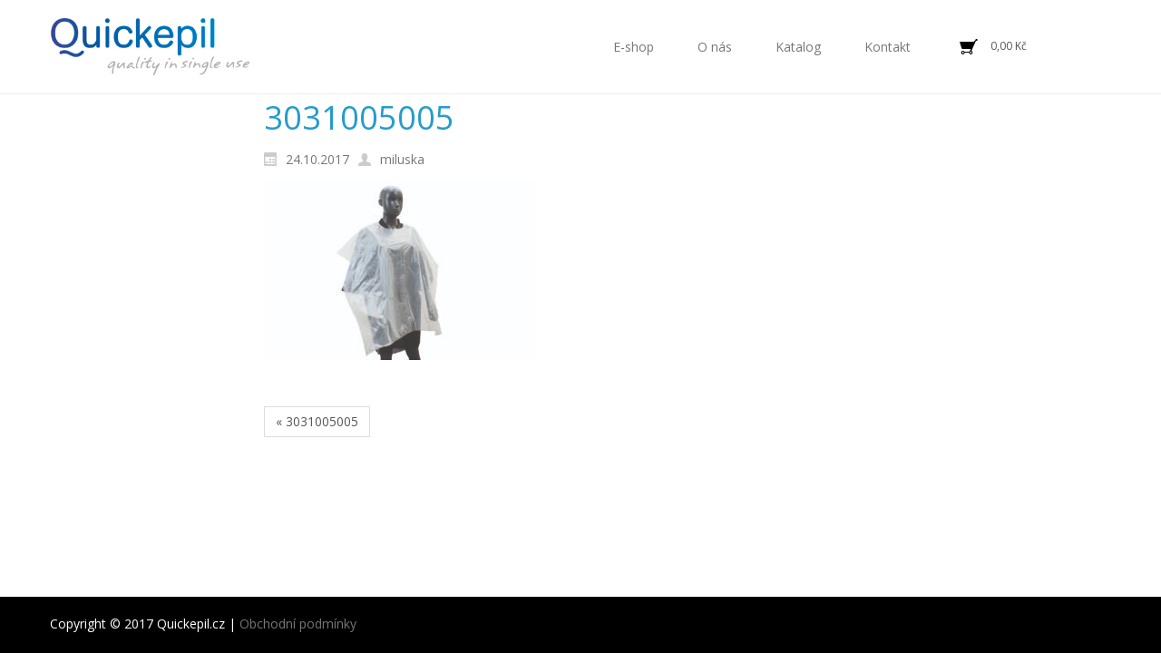

--- FILE ---
content_type: text/html; charset=UTF-8
request_url: http://quickepil.cz/3031005005-2/
body_size: 6531
content:
<!DOCTYPE html>
<html dir="ltr" lang="cs">
<head>
    <meta charset="UTF-8" />
    <link href="http://quickepil.cz/wp-content/themes/quickepil/images/e06dbf319913c451105bc0b02292aa6c_fav.png" rel="icon" type="image/x-icon" />
    <link rel="pingback" href="" />
    <script>
    var themeHasJQuery = !!window.jQuery;
</script>
<script src="http://quickepil.cz/wp-content/themes/quickepil/jquery.js?ver=1.0.541"></script>
<script>
    window._$ = jQuery.noConflict(themeHasJQuery);
</script>
    <meta name="viewport" content="width=device-width, initial-scale=1.0">
<!--[if lte IE 9]>
<link rel="stylesheet" type="text/css" href="http://quickepil.cz/wp-content/themes/quickepil/layout.ie.css" />
<script src="http://quickepil.cz/wp-content/themes/quickepil/layout.ie.js"></script>
<![endif]-->
<link class="" href='//fonts.googleapis.com/css?family=Open+Sans:300,300italic,regular,italic,600,600italic,700,700italic,800,800italic&subset=latin-ext' rel='stylesheet' type='text/css'>
<script src="http://quickepil.cz/wp-content/themes/quickepil/layout.core.js"></script>
<script src="http://quickepil.cz/wp-content/themes/quickepil/CloudZoom.js?ver=1.0.541" type="text/javascript"></script>
    
    <title>3031005005 | Quickepil</title>

		<!-- All in One SEO 4.0.18 -->
		<meta name="google" content="nositelinkssearchbox" />
		<script type="application/ld+json" class="aioseo-schema">
			{"@context":"https:\/\/schema.org","@graph":[{"@type":"WebSite","@id":"http:\/\/quickepil.cz\/#website","url":"http:\/\/quickepil.cz\/","name":"Quickepil","description":"Quickepil","publisher":{"@id":"http:\/\/quickepil.cz\/#organization"}},{"@type":"Organization","@id":"http:\/\/quickepil.cz\/#organization","name":"Quickepil","url":"http:\/\/quickepil.cz\/"},{"@type":"BreadcrumbList","@id":"http:\/\/quickepil.cz\/3031005005-2\/#breadcrumblist","itemListElement":[{"@type":"ListItem","@id":"http:\/\/quickepil.cz\/#listItem","position":"1","item":{"@id":"http:\/\/quickepil.cz\/#item","name":"Home","description":"Quickepil V\u00e1\u017een\u00ed, v p\u0159\u00edpad\u011b z\u00e1jmu o produkty Quickepil n\u00e1s kontaktujte. info@quickepil.cz info@mencosmetic.cz Tel: 605 459 840","url":"http:\/\/quickepil.cz\/"},"nextItem":"http:\/\/quickepil.cz\/3031005005-2\/#listItem"},{"@type":"ListItem","@id":"http:\/\/quickepil.cz\/3031005005-2\/#listItem","position":"2","item":{"@id":"http:\/\/quickepil.cz\/3031005005-2\/#item","name":"3031005005","url":"http:\/\/quickepil.cz\/3031005005-2\/"},"previousItem":"http:\/\/quickepil.cz\/#listItem"}]},{"@type":"Person","@id":"http:\/\/quickepil.cz\/author\/miluska\/#author","url":"http:\/\/quickepil.cz\/author\/miluska\/","name":"miluska","image":{"@type":"ImageObject","@id":"http:\/\/quickepil.cz\/3031005005-2\/#authorImage","url":"http:\/\/0.gravatar.com\/avatar\/97a969391e23b48c78ee9879c4e014c5?s=96&d=mm&r=g","width":"96","height":"96","caption":"miluska"}},{"@type":"ItemPage","@id":"http:\/\/quickepil.cz\/3031005005-2\/#itempage","url":"http:\/\/quickepil.cz\/3031005005-2\/","name":"3031005005 | Quickepil","inLanguage":"cs","isPartOf":{"@id":"http:\/\/quickepil.cz\/#website"},"breadcrumb":{"@id":"http:\/\/quickepil.cz\/3031005005-2\/#breadcrumblist"},"author":"http:\/\/quickepil.cz\/3031005005-2\/#author","creator":"http:\/\/quickepil.cz\/3031005005-2\/#author","datePublished":"2017-10-24T13:50:53+02:00","dateModified":"2017-10-24T13:50:53+02:00"}]}
		</script>
		<!-- All in One SEO -->

<link rel='dns-prefetch' href='//s.w.org' />
<link rel="alternate" type="application/rss+xml" title="Quickepil &raquo; RSS zdroj" href="http://quickepil.cz/feed/" />
<link rel="alternate" type="application/rss+xml" title="Quickepil &raquo; RSS komentářů" href="http://quickepil.cz/comments/feed/" />
<link rel="alternate" type="application/rss+xml" title="Quickepil &raquo; RSS komentářů pro 3031005005" href="http://quickepil.cz/feed/?attachment_id=89" />
		<script type="text/javascript">
			window._wpemojiSettings = {"baseUrl":"https:\/\/s.w.org\/images\/core\/emoji\/13.0.1\/72x72\/","ext":".png","svgUrl":"https:\/\/s.w.org\/images\/core\/emoji\/13.0.1\/svg\/","svgExt":".svg","source":{"concatemoji":"http:\/\/quickepil.cz\/wp-includes\/js\/wp-emoji-release.min.js?ver=5.6.16"}};
			!function(e,a,t){var n,r,o,i=a.createElement("canvas"),p=i.getContext&&i.getContext("2d");function s(e,t){var a=String.fromCharCode;p.clearRect(0,0,i.width,i.height),p.fillText(a.apply(this,e),0,0);e=i.toDataURL();return p.clearRect(0,0,i.width,i.height),p.fillText(a.apply(this,t),0,0),e===i.toDataURL()}function c(e){var t=a.createElement("script");t.src=e,t.defer=t.type="text/javascript",a.getElementsByTagName("head")[0].appendChild(t)}for(o=Array("flag","emoji"),t.supports={everything:!0,everythingExceptFlag:!0},r=0;r<o.length;r++)t.supports[o[r]]=function(e){if(!p||!p.fillText)return!1;switch(p.textBaseline="top",p.font="600 32px Arial",e){case"flag":return s([127987,65039,8205,9895,65039],[127987,65039,8203,9895,65039])?!1:!s([55356,56826,55356,56819],[55356,56826,8203,55356,56819])&&!s([55356,57332,56128,56423,56128,56418,56128,56421,56128,56430,56128,56423,56128,56447],[55356,57332,8203,56128,56423,8203,56128,56418,8203,56128,56421,8203,56128,56430,8203,56128,56423,8203,56128,56447]);case"emoji":return!s([55357,56424,8205,55356,57212],[55357,56424,8203,55356,57212])}return!1}(o[r]),t.supports.everything=t.supports.everything&&t.supports[o[r]],"flag"!==o[r]&&(t.supports.everythingExceptFlag=t.supports.everythingExceptFlag&&t.supports[o[r]]);t.supports.everythingExceptFlag=t.supports.everythingExceptFlag&&!t.supports.flag,t.DOMReady=!1,t.readyCallback=function(){t.DOMReady=!0},t.supports.everything||(n=function(){t.readyCallback()},a.addEventListener?(a.addEventListener("DOMContentLoaded",n,!1),e.addEventListener("load",n,!1)):(e.attachEvent("onload",n),a.attachEvent("onreadystatechange",function(){"complete"===a.readyState&&t.readyCallback()})),(n=t.source||{}).concatemoji?c(n.concatemoji):n.wpemoji&&n.twemoji&&(c(n.twemoji),c(n.wpemoji)))}(window,document,window._wpemojiSettings);
		</script>
		<style type="text/css">
img.wp-smiley,
img.emoji {
	display: inline !important;
	border: none !important;
	box-shadow: none !important;
	height: 1em !important;
	width: 1em !important;
	margin: 0 .07em !important;
	vertical-align: -0.1em !important;
	background: none !important;
	padding: 0 !important;
}
</style>
	<link rel='stylesheet' id='wp-block-library-css'  href='http://quickepil.cz/wp-includes/css/dist/block-library/style.min.css?ver=5.6.16' type='text/css' media='all' />
<link rel='stylesheet' id='wc-block-vendors-style-css'  href='http://quickepil.cz/wp-content/plugins/woocommerce/packages/woocommerce-blocks/build/vendors-style.css?ver=3.8.1' type='text/css' media='all' />
<link rel='stylesheet' id='wc-block-style-css'  href='http://quickepil.cz/wp-content/plugins/woocommerce/packages/woocommerce-blocks/build/style.css?ver=3.8.1' type='text/css' media='all' />
<link rel='stylesheet' id='contact-form-7-css'  href='http://quickepil.cz/wp-content/plugins/contact-form-7/includes/css/styles.css?ver=5.3.2' type='text/css' media='all' />
<link rel='stylesheet' id='woocommerce-layout-css'  href='http://quickepil.cz/wp-content/plugins/woocommerce/assets/css/woocommerce-layout.css?ver=4.8.0' type='text/css' media='all' />
<link rel='stylesheet' id='woocommerce-smallscreen-css'  href='http://quickepil.cz/wp-content/plugins/woocommerce/assets/css/woocommerce-smallscreen.css?ver=4.8.0' type='text/css' media='only screen and (max-width: 768px)' />
<link rel='stylesheet' id='woocommerce-general-css'  href='http://quickepil.cz/wp-content/plugins/woocommerce/assets/css/woocommerce.css?ver=4.8.0' type='text/css' media='all' />
<style id='woocommerce-inline-inline-css' type='text/css'>
.woocommerce form .form-row .required { visibility: visible; }
</style>
<link rel='stylesheet' id='addtoany-css'  href='http://quickepil.cz/wp-content/plugins/add-to-any/addtoany.min.css?ver=1.15' type='text/css' media='all' />
<link rel='stylesheet' id='theme-bootstrap-css'  href='//quickepil.cz/wp-content/themes/quickepil/bootstrap.css?ver=1.0.541' type='text/css' media='all' />
<link rel='stylesheet' id='theme-style-css'  href='//quickepil.cz/wp-content/themes/quickepil/style.css?ver=1.0.541' type='text/css' media='all' />
<script type='text/javascript' src='http://quickepil.cz/wp-includes/js/jquery/jquery.min.js?ver=3.5.1' id='jquery-core-js'></script>
<script type='text/javascript' src='http://quickepil.cz/wp-includes/js/jquery/jquery-migrate.min.js?ver=3.3.2' id='jquery-migrate-js'></script>
<script type='text/javascript' src='http://quickepil.cz/wp-content/plugins/add-to-any/addtoany.min.js?ver=1.1' id='addtoany-js'></script>
<script type='text/javascript' src='http://quickepil.cz/wp-content/plugins/flowpaper-lite-pdf-flipbook/assets/lity/lity.min.js' id='lity-js-js'></script>
<script type='text/javascript' src='//quickepil.cz/wp-content/themes/quickepil/bootstrap.min.js?ver=1.0.541' id='theme-bootstrap-js'></script>
<script type='text/javascript' src='//quickepil.cz/wp-content/themes/quickepil/script.js?ver=1.0.541' id='theme-script-js'></script>
<link rel="https://api.w.org/" href="http://quickepil.cz/wp-json/" /><link rel="alternate" type="application/json" href="http://quickepil.cz/wp-json/wp/v2/media/89" /><link rel="EditURI" type="application/rsd+xml" title="RSD" href="http://quickepil.cz/xmlrpc.php?rsd" />
<link rel="wlwmanifest" type="application/wlwmanifest+xml" href="http://quickepil.cz/wp-includes/wlwmanifest.xml" /> 
<link rel='shortlink' href='http://quickepil.cz/?p=89' />
<link rel="alternate" type="application/json+oembed" href="http://quickepil.cz/wp-json/oembed/1.0/embed?url=http%3A%2F%2Fquickepil.cz%2F3031005005-2%2F" />
<link rel="alternate" type="text/xml+oembed" href="http://quickepil.cz/wp-json/oembed/1.0/embed?url=http%3A%2F%2Fquickepil.cz%2F3031005005-2%2F&#038;format=xml" />

<script data-cfasync="false">
window.a2a_config=window.a2a_config||{};a2a_config.callbacks=[];a2a_config.overlays=[];a2a_config.templates={};a2a_localize = {
	Share: "Share",
	Save: "Save",
	Subscribe: "Subscribe",
	Email: "Email",
	Bookmark: "Bookmark",
	ShowAll: "Show all",
	ShowLess: "Show less",
	FindServices: "Find service(s)",
	FindAnyServiceToAddTo: "Instantly find any service to add to",
	PoweredBy: "Powered by",
	ShareViaEmail: "Share via email",
	SubscribeViaEmail: "Subscribe via email",
	BookmarkInYourBrowser: "Bookmark in your browser",
	BookmarkInstructions: "Press Ctrl+D or \u2318+D to bookmark this page",
	AddToYourFavorites: "Add to your favorites",
	SendFromWebOrProgram: "Send from any email address or email program",
	EmailProgram: "Email program",
	More: "More&#8230;",
	ThanksForSharing: "Thanks for sharing!",
	ThanksForFollowing: "Thanks for following!"
};

(function(d,s,a,b){a=d.createElement(s);b=d.getElementsByTagName(s)[0];a.async=1;a.src="https://static.addtoany.com/menu/page.js";b.parentNode.insertBefore(a,b);})(document,"script");
</script>
    <script>
        jQuery(function ($) {
            $('.woocommerce_message, .woocommerce-message').each(function() {
                $(this).removeClass('woocommerce_message').removeClass('woocommerce-message').addClass(' bd-successmessage-1 alert alert-success').append('<button type=\"button\" class=\"close\" data-dismiss=\"alert\">&times;</button>'); // 
            });
        });
    </script>
    <script>
        jQuery(function ($) {
            $('.woocommerce_error, .woocommerce-error').each(function() {
                $(this).removeClass('woocommerce_error').removeClass('woocommerce-error').addClass(' bd-errormessage-1 alert alert-danger').append('<button type=\"button\" class=\"close\" data-dismiss=\"alert\">&times;</button>'); // 
            });
        });
    </script>
    <script>
        jQuery(function ($) {
            $('.woocommerce_info, .woocommerce-info').each(function() {
                $(this).removeClass('woocommerce_info').removeClass('woocommerce-info').addClass(' bd-informationmessage-1 alert alert-info').append('<button type=\"button\" class=\"close\" data-dismiss=\"alert\">&times;</button>'); // 
            });
        });
    </script>
<script>window.wpJQuery = window.jQuery;</script>	<noscript><style>.woocommerce-product-gallery{ opacity: 1 !important; }</style></noscript>
	    
</head>
<body class="attachment attachment-template-default single single-attachment postid-89 attachmentid-89 attachment-jpeg  hfeed bootstrap bd-body-6 bd-pagebackground bd-margins theme-quickepil woocommerce-no-js">
<header class=" bd-headerarea-1 bd-margins">
        <div class=" bd-layoutcontainer-8 bd-columns bd-no-margins">
    <div class="bd-container-inner">
        <div class="container-fluid">
            <div class="row 
 bd-row-flex 
 bd-row-align-middle">
                <div class=" bd-columnwrapper-20 
 col-lg-3
 col-md-3
 col-sm-3
 col-xs-12">
    <div class="bd-layoutcolumn-20 bd-column" ><div class="bd-vertical-align-wrapper">
<a class=" bd-logo-4" href="http://quickepil.cz/">
<img class=" bd-imagestyles" src="http://quickepil.cz/wp-content/themes/quickepil/images/63661c9021e032df21643c5ced5b4e77_logoquickepil.png" alt="Quickepil">
</a>
</div></div>
</div>
	
		<div class=" bd-columnwrapper-21 
 col-lg-7
 col-md-7
 col-sm-7
 col-xs-6">
    <div class="bd-layoutcolumn-21 bd-column" ><div class="bd-vertical-align-wrapper">    
    <nav class=" bd-hmenu-4"  data-responsive-menu="true" data-responsive-levels="one level" data-responsive-type="" data-offcanvas-delay="0ms" data-offcanvas-duration="700ms" data-offcanvas-timing-function="ease">
        
            <div class=" bd-menuoverlay-19 bd-menu-overlay"></div>
            <div class=" bd-responsivemenu-3 collapse-button">
    <div class="bd-container-inner">
        <div class="bd-menuitem-25 ">
            <a  data-toggle="collapse"
                data-target=".bd-hmenu-4 .collapse-button + .navbar-collapse"
                href="#" onclick="return false;">
                    <span>Menu</span>
            </a>
        </div>
    </div>
</div>
            <div class="navbar-collapse collapse ">
        
        <div class=" bd-horizontalmenu-3 clearfix">
            <div class="bd-container-inner">
            
            
<ul class=" bd-menu-5 nav nav-pills navbar-right">
    <li class=" bd-menuitem-18 bd-toplevel-item ">
    <a class=" "  href="http://quickepil.cz/">
        <span>
            E-shop        </span>
    </a>    </li>
    
<li class=" bd-menuitem-18 bd-toplevel-item ">
    <a class=" "  href="http://quickepil.cz/o-nas/">
        <span>
            O nás        </span>
    </a>    </li>
    
<li class=" bd-menuitem-18 bd-toplevel-item ">
    <a class=" "  href="http://quickepil.cz/katalog/">
        <span>
            Katalog        </span>
    </a>    </li>
    
<li class=" bd-menuitem-18 bd-toplevel-item ">
    <a class=" "  href="http://quickepil.cz/kontakt/">
        <span>
            Kontakt        </span>
    </a>    </li>
    
</ul>            
            </div>
        </div>
        

        <div class="bd-menu-close-icon">
    <a href="#" class="bd-icon  bd-icon-42"></a>
</div>

        
            </div>
    </nav>
    
</div></div>
</div>
	
		<div class=" bd-columnwrapper-6 
 col-lg-2
 col-md-2
 col-sm-2
 col-xs-6">
    <div class="bd-layoutcolumn-6 bd-column" ><div class="bd-vertical-align-wrapper">
<div class=" bd-cartlink-2">
    
    <div class=" bd-horizontalmenu-4 clearfix">
        <div class="bd-container-inner">
            
            <ul class=" bd-menu-7 nav nav-pills navbar-left">
                <li class=" bd-menuitem-17">
                    <a href="http://quickepil.cz/kosik/">
                        
                        
                            <div class=" bd-pricetext-16">
    
        <span class=" bd-container-74 bd-tagstyles">
            <span class="woocommerce-Price-amount amount"><bdi>0,00&nbsp;<span class="woocommerce-Price-currencySymbol">&#75;&#269;</span></bdi></span>        </span>
</div>
                    </a>
                                    </li>
            </ul>
            
        </div>
    </div>
    
</div>

</div></div>
</div>
            </div>
        </div>
    </div>
</div>
</header>
	
		<div class=" bd-stretchtobottom-4 bd-stretch-to-bottom" data-control-selector=".bd-contentlayout-6">
<div class="bd-contentlayout-6  bd-sheetstyles  bd-no-margins bd-margins" >
    <div class="bd-container-inner">

        <div class="bd-flex-vertical bd-stretch-inner bd-contentlayout-offset">
            
 
                                        <div class="bd-flex-horizontal bd-flex-wide bd-no-margins">
                
 
                                    <aside class="bd-sidebararea-5-column  bd-flex-vertical bd-flex-fixed">
                    <div class="bd-sidebararea-5 bd-flex-wide  bd-contentlayout-offset">
                        
                        <nav class=" bd-hmenu-2"  data-responsive-menu="true" data-responsive-levels="all open" data-responsive-type="" data-offcanvas-delay="0ms" data-offcanvas-duration="700ms" data-offcanvas-timing-function="ease">
        
            <div class=" bd-menuoverlay-27 bd-menu-overlay"></div>
            <div class=" bd-responsivemenu-2 collapse-button">
    <div class="bd-container-inner">
        <div class="bd-menuitem-7 ">
            <a  data-toggle="collapse"
                data-target=".bd-hmenu-2 .collapse-button + .navbar-collapse"
                href="#" onclick="return false;">
                    <span>PRODUKTY</span>
            </a>
        </div>
    </div>
</div>
            <div class="navbar-collapse collapse ">
        
        <div class=" bd-horizontalmenu-1 clearfix">
            <div class="bd-container-inner">
            
                        
            </div>
        </div>
        

        <div class="bd-menu-close-icon">
    <a href="#" class="bd-icon  bd-icon-48"></a>
</div>

        
            </div>
    </nav>                        
                    </div>
                </aside>
                                    <div class="bd-flex-vertical bd-flex-wide bd-no-margins">
                    

                    <div class=" bd-layoutitemsbox-20 bd-flex-wide bd-no-margins">
    <div class=" bd-content-15">
    
            <div class=" bd-blog-2">
        <div class="bd-container-inner">
        
                    
        <div class=" bd-grid-5 bd-margins">
            <div class="container-fluid">
                <div class="separated-grid row">
                        
                        <div class="separated-item-34 col-md-12 ">
                        
                            <div class="bd-griditem-34">
                                <article id="post-89" class=" bd-article-3 clearfix hentry post-89 attachment type-attachment status-inherit hentry">
        <h2 class="entry-title  bd-postheader-3">
        3031005005    </h2>
	
		<div class=" bd-layoutbox-8 bd-no-margins clearfix">
    <div class="bd-container-inner">
        <div class=" bd-posticondate-4 bd-no-margins">
    <span class=" bd-icon bd-icon-39"><time class="entry-date published updated" datetime="2017-10-24T15:50:53+02:00">24.10.2017</time></span>
</div>
	
		<div class="author vcard  bd-posticonauthor-5 bd-no-margins">
    <a class="url" href="http://quickepil.cz/author/miluska/" title="View all posts by miluska">
        <span class=" bd-icon bd-icon-41"><span class="fn n">miluska</span></span>
    </a>
</div>
	
		<div class=" bd-posticonedit-6 bd-no-margins">
    </div>
    </div>
</div>
	
		<div class=" bd-layoutbox-10 bd-no-margins clearfix">
    <div class="bd-container-inner">
        	
		<div class=" bd-postcontent-2 bd-tagstyles  entry-content bd-contentlayout-offset" >
    <p class="attachment"><a href='http://quickepil.cz/wp-content/uploads/3031005005-1.jpg'><img width="300" height="200" src="http://quickepil.cz/wp-content/uploads/3031005005-1-300x200.jpg" class="attachment-medium size-medium" alt="" loading="lazy" srcset="http://quickepil.cz/wp-content/uploads/3031005005-1-300x200.jpg 300w, http://quickepil.cz/wp-content/uploads/3031005005-1-600x400.jpg 600w, http://quickepil.cz/wp-content/uploads/3031005005-1-768x512.jpg 768w, http://quickepil.cz/wp-content/uploads/3031005005-1.jpg 900w" sizes="(max-width: 300px) 100vw, 300px" /></a></p>
</div>
    </div>
</div>
	
		<div class=" bd-layoutbox-12 bd-no-margins clearfix">
    <div class="bd-container-inner">
        <div class=" bd-posticontags-8 bd-no-margins">
        </div>
	
		<div class=" bd-posticoncategory-7 bd-no-margins">
    </div>
    </div>
</div>
</article>
                                                                                                                                </div>
                        </div>
                </div>
            </div>
        </div>
        <div class=" bd-blogpagination-2">
    <ul class="bd-pagination-15 pagination">
        <li class="bd-paginationitem-15">
        <a href="http://quickepil.cz/3031005005-2/" title="3031005005" rel="prev">&laquo; 3031005005</a>    </li>
    
    </ul>
</div>
        </div>
    </div>
</div>
</div>

                    
                </div>
                
            </div>
            
        </div>

    </div>
</div></div>
	
		<footer class=" bd-footerarea-1">
            <section class=" bd-section-2 bd-tagstyles" id="section2" data-section-title="">
    <div class="bd-container-inner bd-margins clearfix">
        <p class=" bd-textblock-2 bd-content-element">
    Copyright © 2017 Quickepil.cz | <a href="http://quickepil.cz/obchodni-podminky/">Obchodní podmínky</a></p>
	
		
    </div>
</section>
    </footer>
	
		<div data-smooth-scroll data-animation-time="250" class=" bd-smoothscroll-3"><a href="#" class=" bd-backtotop-1 ">
    <span class="bd-icon-67 bd-icon "></span>
</a></div>
<div id="wp-footer">
    	<script type="text/javascript">
		(function () {
			var c = document.body.className;
			c = c.replace(/woocommerce-no-js/, 'woocommerce-js');
			document.body.className = c;
		})()
	</script>
	<script type='text/javascript' id='contact-form-7-js-extra'>
/* <![CDATA[ */
var wpcf7 = {"apiSettings":{"root":"http:\/\/quickepil.cz\/wp-json\/contact-form-7\/v1","namespace":"contact-form-7\/v1"},"cached":"1"};
/* ]]> */
</script>
<script type='text/javascript' src='http://quickepil.cz/wp-content/plugins/contact-form-7/includes/js/scripts.js?ver=5.3.2' id='contact-form-7-js'></script>
<script type='text/javascript' id='jquery-blockui-js-extra'>
/* <![CDATA[ */
var jquery_blockui_params = {"i18n_required_rating_text":"Zvolte pros\u00edm hodnocen\u00ed","i18n_required_comment_text":"Please type a comment","review_rating_required":"yes"};
/* ]]> */
</script>
<script type='text/javascript' src='http://quickepil.cz/wp-content/plugins/woocommerce/assets/js/jquery-blockui/jquery.blockUI.min.js?ver=2.70' id='jquery-blockui-js'></script>
<script type='text/javascript' id='wc-add-to-cart-js-extra'>
/* <![CDATA[ */
var wc_add_to_cart_params = {"ajax_url":"\/wp-admin\/admin-ajax.php","wc_ajax_url":"\/?wc-ajax=%%endpoint%%","i18n_view_cart":"Zobrazit ko\u0161\u00edk","cart_url":"http:\/\/quickepil.cz\/kosik\/","is_cart":"","cart_redirect_after_add":"no","i18n_required_rating_text":"Zvolte pros\u00edm hodnocen\u00ed","i18n_required_comment_text":"Please type a comment","review_rating_required":"yes"};
/* ]]> */
</script>
<script type='text/javascript' src='http://quickepil.cz/wp-content/plugins/woocommerce/assets/js/frontend/add-to-cart.min.js?ver=4.8.0' id='wc-add-to-cart-js'></script>
<script type='text/javascript' id='js-cookie-js-extra'>
/* <![CDATA[ */
var js_cookie_params = {"i18n_required_rating_text":"Zvolte pros\u00edm hodnocen\u00ed","i18n_required_comment_text":"Please type a comment","review_rating_required":"yes"};
/* ]]> */
</script>
<script type='text/javascript' src='http://quickepil.cz/wp-content/plugins/woocommerce/assets/js/js-cookie/js.cookie.min.js?ver=2.1.4' id='js-cookie-js'></script>
<script type='text/javascript' id='woocommerce-js-extra'>
/* <![CDATA[ */
var woocommerce_params = {"ajax_url":"\/wp-admin\/admin-ajax.php","wc_ajax_url":"\/?wc-ajax=%%endpoint%%","i18n_required_rating_text":"Zvolte pros\u00edm hodnocen\u00ed","i18n_required_comment_text":"Please type a comment","review_rating_required":"yes"};
/* ]]> */
</script>
<script type='text/javascript' src='http://quickepil.cz/wp-content/plugins/woocommerce/assets/js/frontend/woocommerce.min.js?ver=4.8.0' id='woocommerce-js'></script>
<script type='text/javascript' id='wc-cart-fragments-js-extra'>
/* <![CDATA[ */
var wc_cart_fragments_params = {"ajax_url":"\/wp-admin\/admin-ajax.php","wc_ajax_url":"\/?wc-ajax=%%endpoint%%","cart_hash_key":"wc_cart_hash_6d3d182d7e803b8c0b302c0b04ff0b58","fragment_name":"wc_fragments_6d3d182d7e803b8c0b302c0b04ff0b58","request_timeout":"5000","i18n_required_rating_text":"Zvolte pros\u00edm hodnocen\u00ed","i18n_required_comment_text":"Please type a comment","review_rating_required":"yes"};
/* ]]> */
</script>
<script type='text/javascript' src='http://quickepil.cz/wp-content/plugins/woocommerce/assets/js/frontend/cart-fragments.min.js?ver=4.8.0' id='wc-cart-fragments-js'></script>
<script type='text/javascript' src='http://quickepil.cz/wp-includes/js/comment-reply.min.js?ver=5.6.16' id='comment-reply-js'></script>
<script type='text/javascript' src='http://quickepil.cz/wp-includes/js/wp-embed.min.js?ver=5.6.16' id='wp-embed-js'></script>
    <!-- 92 queries. 0,286 seconds. -->
</div>
</body>
</html>

--- FILE ---
content_type: text/css
request_url: http://quickepil.cz/wp-content/themes/quickepil/style.css?ver=1.0.541
body_size: 53813
content:
#marker-start-L3N0eWxlLmNzcw.Lw {}
/*
Theme Name: quickepil
Theme URI: http://www.themler.io/wordpress-themes
Description: Themler-generated theme
Version: 1.0.541
Author: 
Author URI: 
License: GNU General Public License v2 or later
License URI: http://www.gnu.org/licenses/gpl-2.0.html
Tags: fixed-width, left-sidebar, two-columns, valid HTML5, widgets
*/
html {
  height: 100%;
  overflow: auto;
}
body {
  height: auto;
  min-height: 100%;
  overflow: hidden;
  position: relative;
}
p {
  word-wrap: break-word;
}
body {
  color: #777777;
}
a {
  color: #777777;
}
a:hover {
  color: #333333;
  text-decoration: none;
}
h6 {
  line-height: 25.71428572px;
  text-decoration: none;
  font-size: 18px;
}
h6 a:hover {
  text-decoration: none;
}
h5 {
  line-height: 28.57142858px;
  text-decoration: none;
  font-size: 20px;
}
h4 {
  line-height: 34.2857143px;
  text-decoration: none;
  font-size: 24px;
}
h3 {
  line-height: 40.00000001px;
  text-decoration: none;
  font-size: 28px;
}
h3 a:hover {
  text-decoration: none;
}
h2 {
  line-height: 51.42857144px;
  text-decoration: none;
  font-size: 36px;
}
h2 a:hover {
  text-decoration: none;
}
h1 {
  line-height: 68.57142859px;
  font-size: 48px;
}
h1 a:hover {
  text-decoration: none;
}
.comment-form textarea {
  width: 99%;
}
.comments-list,
.comments-list li {
  background: none;
  padding: 0;
  white-space: normal;
}
.comments-list li li {
  margin-left: 20px;
}
div.avatar {
  position: relative;
  margin: 7px;
  border: 1px solid #aaa;
  padding: 1px;
  background: #fff;
  float: left;
}
div.avatar img,
div.avatar img.wp-post-image {
  margin: 0 !important;
  padding: 0;
  border: none;
}
span.page-navi-outer,
span.page-navi-inner {
  position: relative;
  display: block;
  float: left;
  margin: 0;
  padding: 0;
}
span.page-navi-outer {
  margin: 1px;
  border: 1px solid #aaa;
}
span.page-navi-inner {
  padding: 1px;
  min-width: 14px;
  line-height: 18px;
  text-align: center;
  border: 2px solid #fff;
  font-weight: bold;
}
a span.page-navi-inner,
span.page-navi-caption span.page-navi-inner {
  border-width: 1px;
  font-weight: normal;
}
a span.page-navi-outer,
span.page-navi-caption {
  margin: 2px 1px;
}
.comments-list li cite {
  font-size: 1.2em;
}
#commentform {
  text-align: left;
}
.rtl #commentform {
  text-align: right;
}
img.wp-smiley {
  border: none;
  margin: 1px;
  vertical-align: middle;
  padding: 0;
}
.navigation {
  display: block;
  text-align: center;
}
/* Recommended by http://codex.wordpress.org/CSS */
/* Begin */
.aligncenter,
div.aligncenter,
.bd-article .aligncenter img,
.aligncenter img.bd-article,
.aligncenter img,
img.aligncenter {
  display: block;
  margin-left: auto;
  margin-right: auto;
}
p.aligncenter,
p.center {
  text-align: center;
}
.alignleft {
  float: left;
}
.alignright {
  float: right;
}
.wp-caption {
  border: 1px solid #ddd;
  background-color: #f3f3f3;
  padding-top: 4px;
  margin: 10px;
}
.wp-caption img {
  margin: 0;
  padding: 0;
  border: 0 none;
}
.wp-caption p.wp-caption-text {
  font-size: 11px;
  line-height: 17px;
  padding: 0 4px 5px;
  margin: 0;
}
.wp-caption,
.wp-caption p {
  text-align: center;
}
.gallery {
  margin: 0 auto 18px;
  clear: both;
  overflow: hidden;
}
.gallery .gallery-item {
  float: left;
  margin-top: 0;
  text-align: center;
  width: 33%;
}
.gallery img {
  border: 2px solid #cfcfcf;
}
.gallery .gallery-caption {
  color: #888;
  font-size: 12px;
  margin: 0 0 12px;
}
.gallery dl {
  margin: 0;
}
.gallery img {
  border: 10px solid #f1f1f1;
}
.gallery br + br {
  display: none;
}
.sticky {
  /**/
}
.bypostauthor {
  /**/
}
/* End */
.hidden {
  display: none;
}
/* Calendar */
#wp-calendar {
  empty-cells: show;
  margin: 10px auto 0;
  width: 155px;
}
#wp-calendar #next a {
  padding-right: 10px;
  text-align: right;
}
#wp-calendar #prev a {
  padding-left: 10px;
  text-align: left;
}
#wp-calendar a {
  display: block;
}
#wp-calendar caption {
  text-align: center;
  width: 100%;
}
#wp-calendar td {
  padding: 3px 0;
  text-align: center;
}
.gallery {
  letter-spacing: normal;
}
.bd-content {
  position: relative;
  z-index: 1;
}
#todays-events {
  position: relative;
  z-index: 11;
}
#upcoming-events {
  position: relative;
  z-index: 10;
}
.comments-list li {
  list-style-image: none;
  background: none;
  list-style-type: none;
}
div.bd-footer-1 div.bd-content-layout {
  margin: 0 auto;
  width: 100%;
}
div.bd-layout-cell-size1 {
  width: 100%;
}
div.bd-layout-cell-size2 {
  width: 50%;
}
div.bd-layout-cell-size3 {
  width: 33%;
}
div.bd-layout-cell-size4 {
  width: 25%;
}
.bd-widget-title {
  padding: 0 0 0 24px;
  margin-bottom: 0;
}
div.bd-center-wrapper {
  position: relative;
  float: right;
  right: 50%;
}
div.bd-center-inner {
  position: relative;
  float: left;
  left: 50%;
}
.firefox2 div.bd-center-inner {
  float: none;
}
div.breadcrumbs h4,
div.breadcrumbs p,
li.pingback p,
.comment-respond p,
h3#reply-title,
h4#comments,
h4.box-title {
  margin: 0;
}
.comment-respond .comment-notes {
  margin-bottom: 1em;
}
.form-allowed-tags {
  line-height: 1em;
}
.form-allowed-tags code {
  white-space: normal;
}
.comments-list .comment-respond {
  margin-left: 20px !important;
}
#cancel-comment-reply-link {
  font-size: 12px;
  font-weight: normal;
  line-height: 18px;
}
.comment-respond .required {
  color: #ff4b33;
  font-weight: bold;
}
.comment-respond input {
  margin: 0 0 9px;
  width: 98%;
}
.comment-respond textarea {
  width: 98%;
}
.comment-respond .form-allowed-tags {
  font-size: 12px;
  line-height: 18px;
}
.comment-respond .form-allowed-tags code {
  font-size: 11px;
}
.comment-respond .form-submit {
  margin: 12px 0;
}
.comment-respond .form-submit input {
  width: auto;
}
.bd-footer-1 .bd-widget-title {
  font-size: 1.2em;
  padding: 0;
}
.bd-footer-1 .bd-widget,
.bd-footer-1 .bd-widget a,
.bd-footer-1 .bd-widget a:link,
.bd-footer-1 .bd-widget a:visited,
.bd-footer-1 .bd-widget a:hover {
  text-align: left;
}
DIV[id^="GMPmap"] IMG {
  margin: 0px;
}
/* Assistive text */
.screen-reader-text {
  clip: rect(1px, 1px, 1px, 1px);
  position: absolute;
}
.screen-reader-text:focus {
  background-color: #f1f1f1;
  border-radius: 3px;
  box-shadow: 0 0 2px 2px rgba(0, 0, 0, 0.6);
  clip: auto;
  color: #21759b;
  display: block;
  font-size: 14px;
  font-weight: bold;
  height: auto;
  line-height: normal;
  padding: 15px 23px 14px;
  position: absolute;
  left: 5px;
  top: 5px;
  text-decoration: none;
  text-transform: none;
  width: auto;
  z-index: 100000;
  /* Above WP toolbar */
}
select,
textarea,
input[type="text"],
input[type="password"],
input[type="datetime"],
input[type="datetime-local"],
input[type="date"],
input[type="month"],
input[type="time"],
input[type="week"],
input[type="number"],
input[type="email"],
input[type="url"],
input[type="search"],
input[type="tel"],
input[type="color"] {
  display: block;
  width: 100%;
  height: 34px;
  padding: 6px 12px;
  font-size: 14px;
  line-height: 1.42857143;
  color: #777777;
  background-color: #ffffff;
  background-image: none;
  border: 1px solid #cccccc;
  border-radius: 4px;
  -webkit-box-shadow: inset 0 1px 1px rgba(0, 0, 0, 0.075);
  box-shadow: inset 0 1px 1px rgba(0, 0, 0, 0.075);
  -webkit-transition: border-color ease-in-out .15s, box-shadow ease-in-out .15s;
  transition: border-color ease-in-out .15s, box-shadow ease-in-out .15s;
}
select:focus,
textarea:focus,
input[type="text"]:focus,
input[type="password"]:focus,
input[type="datetime"]:focus,
input[type="datetime-local"]:focus,
input[type="date"]:focus,
input[type="month"]:focus,
input[type="time"]:focus,
input[type="week"]:focus,
input[type="number"]:focus,
input[type="email"]:focus,
input[type="url"]:focus,
input[type="search"]:focus,
input[type="tel"]:focus,
input[type="color"]:focus {
  border-color: #66afe9;
  outline: 0;
  -webkit-box-shadow: inset 0 1px 1px rgba(0,0,0,.075), 0 0 8px rgba(102, 175, 233, 0.6);
  box-shadow: inset 0 1px 1px rgba(0,0,0,.075), 0 0 8px rgba(102, 175, 233, 0.6);
}
select::-moz-placeholder,
textarea::-moz-placeholder,
input[type="text"]::-moz-placeholder,
input[type="password"]::-moz-placeholder,
input[type="datetime"]::-moz-placeholder,
input[type="datetime-local"]::-moz-placeholder,
input[type="date"]::-moz-placeholder,
input[type="month"]::-moz-placeholder,
input[type="time"]::-moz-placeholder,
input[type="week"]::-moz-placeholder,
input[type="number"]::-moz-placeholder,
input[type="email"]::-moz-placeholder,
input[type="url"]::-moz-placeholder,
input[type="search"]::-moz-placeholder,
input[type="tel"]::-moz-placeholder,
input[type="color"]::-moz-placeholder {
  color: #dddddd;
  opacity: 1;
}
select:-ms-input-placeholder,
textarea:-ms-input-placeholder,
input[type="text"]:-ms-input-placeholder,
input[type="password"]:-ms-input-placeholder,
input[type="datetime"]:-ms-input-placeholder,
input[type="datetime-local"]:-ms-input-placeholder,
input[type="date"]:-ms-input-placeholder,
input[type="month"]:-ms-input-placeholder,
input[type="time"]:-ms-input-placeholder,
input[type="week"]:-ms-input-placeholder,
input[type="number"]:-ms-input-placeholder,
input[type="email"]:-ms-input-placeholder,
input[type="url"]:-ms-input-placeholder,
input[type="search"]:-ms-input-placeholder,
input[type="tel"]:-ms-input-placeholder,
input[type="color"]:-ms-input-placeholder {
  color: #dddddd;
}
select::-webkit-input-placeholder,
textarea::-webkit-input-placeholder,
input[type="text"]::-webkit-input-placeholder,
input[type="password"]::-webkit-input-placeholder,
input[type="datetime"]::-webkit-input-placeholder,
input[type="datetime-local"]::-webkit-input-placeholder,
input[type="date"]::-webkit-input-placeholder,
input[type="month"]::-webkit-input-placeholder,
input[type="time"]::-webkit-input-placeholder,
input[type="week"]::-webkit-input-placeholder,
input[type="number"]::-webkit-input-placeholder,
input[type="email"]::-webkit-input-placeholder,
input[type="url"]::-webkit-input-placeholder,
input[type="search"]::-webkit-input-placeholder,
input[type="tel"]::-webkit-input-placeholder,
input[type="color"]::-webkit-input-placeholder {
  color: #dddddd;
}
select[disabled],
textarea[disabled],
input[type="text"][disabled],
input[type="password"][disabled],
input[type="datetime"][disabled],
input[type="datetime-local"][disabled],
input[type="date"][disabled],
input[type="month"][disabled],
input[type="time"][disabled],
input[type="week"][disabled],
input[type="number"][disabled],
input[type="email"][disabled],
input[type="url"][disabled],
input[type="search"][disabled],
input[type="tel"][disabled],
input[type="color"][disabled],
select[readonly],
textarea[readonly],
input[type="text"][readonly],
input[type="password"][readonly],
input[type="datetime"][readonly],
input[type="datetime-local"][readonly],
input[type="date"][readonly],
input[type="month"][readonly],
input[type="time"][readonly],
input[type="week"][readonly],
input[type="number"][readonly],
input[type="email"][readonly],
input[type="url"][readonly],
input[type="search"][readonly],
input[type="tel"][readonly],
input[type="color"][readonly],
fieldset[disabled] select,
fieldset[disabled] textarea,
fieldset[disabled] input[type="text"],
fieldset[disabled] input[type="password"],
fieldset[disabled] input[type="datetime"],
fieldset[disabled] input[type="datetime-local"],
fieldset[disabled] input[type="date"],
fieldset[disabled] input[type="month"],
fieldset[disabled] input[type="time"],
fieldset[disabled] input[type="week"],
fieldset[disabled] input[type="number"],
fieldset[disabled] input[type="email"],
fieldset[disabled] input[type="url"],
fieldset[disabled] input[type="search"],
fieldset[disabled] input[type="tel"],
fieldset[disabled] input[type="color"] {
  cursor: not-allowed;
  background-color: #f5f5f5;
  opacity: 1;
}
textarea,
select[multiple] {
  height: auto;
}
input[type="text"].input-sm,
input[type="password"].input-sm,
input[type="datetime"].input-sm,
input[type="datetime-local"].input-sm,
input[type="date"].input-sm,
input[type="month"].input-sm,
input[type="time"].input-sm,
input[type="week"].input-sm,
input[type="number"].input-sm,
input[type="email"].input-sm,
input[type="url"].input-sm,
input[type="search"].input-sm,
input[type="tel"].input-sm,
input[type="color"].input-sm {
  height: 30px;
  padding: 5px 10px;
  font-size: 12px;
  line-height: 1.5;
  border-radius: 3px;
}
input[type="text"].input-lg,
input[type="password"].input-lg,
input[type="datetime"].input-lg,
input[type="datetime-local"].input-lg,
input[type="date"].input-lg,
input[type="month"].input-lg,
input[type="time"].input-lg,
input[type="week"].input-lg,
input[type="number"].input-lg,
input[type="email"].input-lg,
input[type="url"].input-lg,
input[type="search"].input-lg,
input[type="tel"].input-lg,
input[type="color"].input-lg {
  height: 46px;
  padding: 10px 16px;
  font-size: 18px;
  line-height: 1.33;
  border-radius: 6px;
}
.bd-containerinner-1 {
  padding-left: 0px;
  padding-right: 0px;
}
@media (max-width: 767px) {
  .bd-containerinner-1 {
    padding-left: 10px;
    padding-right: 10px;
  }
}
.bd-container-inner {
  margin-left: auto;
  margin-right: auto;
}
@media (max-width: 767px) {
  .bd-container-inner {
    max-width: none;
  }
}
@media (min-width: 768px) {
  .bd-container-inner {
    max-width: 750px;
  }
}
@media (min-width: 992px) {
  .bd-container-inner {
    max-width: 970px;
  }
}
@media (min-width: 1200px) {
  .bd-container-inner {
    max-width: 1170px;
  }
}
.bd-container-inner {
  position: relative;
}
.bd-container-inner,
.bd-page-width .bd-background-width > .bd-container-inner {
  height: 100%;
}
.bd-container-inner-wrapper {
  position: relative;
  width: 100%;
  height: 100%;
}
#marker-end-L3N0eWxlLmNzcw.Lw {}
#marker-start-L3N0eWxlLmNzcw.L3RlbXBsYXRlcy9ibG9nVGVtcGxhdGU {}
#marker-end-L3N0eWxlLmNzcw.L3RlbXBsYXRlcy9ibG9nVGVtcGxhdGU {}
#marker-start-L3N0eWxlLmNzcw.L3RlbXBsYXRlcy9kZWZhdWx0 {}
#marker-end-L3N0eWxlLmNzcw.L3RlbXBsYXRlcy9kZWZhdWx0 {}
#marker-start-L3N0eWxlLmNzcw.L3RlbXBsYXRlcy9ob21l {}
.bd-body-1 {
  position: relative;
}
#marker-end-L3N0eWxlLmNzcw.L3RlbXBsYXRlcy9ob21l {}
#marker-start-L3N0eWxlLmNzcw.L3RlbXBsYXRlcy9wYWdlVGVtcGxhdGU {}
.bd-body-7 {
  position: relative;
}
#marker-end-L3N0eWxlLmNzcw.L3RlbXBsYXRlcy9wYWdlVGVtcGxhdGU {}
#marker-start-L3N0eWxlLmNzcw.L3RlbXBsYXRlcy9wcm9kdWN0T3ZlcnZpZXc {}
#marker-end-L3N0eWxlLmNzcw.L3RlbXBsYXRlcy9wcm9kdWN0T3ZlcnZpZXc {}
#marker-start-L3N0eWxlLmNzcw.L3RlbXBsYXRlcy9wcm9kdWN0cw {}
.woocommerce #content div.product div.images,
.woocommerce div.product div.images,
.woocommerce-page #content div.product div.images,
.woocommerce-page div.product div.images {
  float: none;
  width: auto;
}
.woocommerce-cart table.cart input[type=submit] {
  /* fix default line-height:1 */
  line-height: inherit;
}
.woocommerce-cart table.cart img {
  /* fix default width:32px */
  width: auto;
}
.quantity input.qty {
  margin-bottom: 0;
}
a.added_to_cart {
  display: block;
}
.wc-add-to-cart.single_add_to_cart_button:disabled,
[name=update_cart]:disabled {
  opacity: 0.5;
  cursor: not-allowed;
}
.flex-control-nav ol {
  padding: 0;
  margin-bottom: 0;
}
.flex-control-nav ol > li {
  list-style: none;
  display: inline-block;
  float: left;
}
#marker-end-L3N0eWxlLmNzcw.L3RlbXBsYXRlcy9wcm9kdWN0cw {}
#marker-start-L3N0eWxlLmNzcw.L3RlbXBsYXRlcy9zaG9wcGluZ0NhcnRUZW1wbGF0ZQ {}
#marker-end-L3N0eWxlLmNzcw.L3RlbXBsYXRlcy9zaG9wcGluZ0NhcnRUZW1wbGF0ZQ {}
#marker-start-L3N0eWxlLmNzcw.L3RlbXBsYXRlcy9zaW5nbGVQb3N0VGVtcGxhdGU {}
@media (max-width: 1199px) {
  .bd-body-6 {
    position: relative;
  }
}
#marker-end-L3N0eWxlLmNzcw.L3RlbXBsYXRlcy9zaW5nbGVQb3N0VGVtcGxhdGU {}
#marker-start-L3N0eWxlLmNzcw.L3RlbXBsYXRlcy90ZW1wbGF0ZTQwNA {}
#marker-end-L3N0eWxlLmNzcw.L3RlbXBsYXRlcy90ZW1wbGF0ZTQwNA {}
#marker-start-L3N0eWxlLmNzcw.L3Byb3RvdHlwZXMvQWZmaXhDb3JlQ29tbW9u {}
[data-affix].affix {
  height: auto;
}
@media (min-width: 1200px) {
  [data-affix][data-enable-lg] + .bd-affix-fake {
    display: block;
  }
}
@media (min-width: 992px) and (max-width: 1199px) {
  [data-affix][data-enable-md] + .bd-affix-fake {
    display: block;
  }
}
@media (min-width: 768px) and (max-width: 991px) {
  [data-affix][data-enable-sm] + .bd-affix-fake {
    display: block;
  }
}
@media (max-width: 767px) {
  [data-affix][data-enable-xs] + .bd-affix-fake {
    display: block;
  }
}
.bd-affix-fake {
  display: none;
}
#marker-end-L3N0eWxlLmNzcw.L3Byb3RvdHlwZXMvQWZmaXhDb3JlQ29tbW9u {}
#marker-start-L3N0eWxlLmNzcw.L3Byb3RvdHlwZXMvQWxlcnRzTWl4aW4 {}
#marker-end-L3N0eWxlLmNzcw.L3Byb3RvdHlwZXMvQWxlcnRzTWl4aW4 {}
#marker-start-L3N0eWxlLmNzcw.L3Byb3RvdHlwZXMvQW5pbWF0aW9uQ29yZUNvbW1vbg {}
/*!
Animate.css - http://daneden.me/animate
Licensed under the MIT license - http://opensource.org/licenses/MIT
Copyright (c) 2015 Daniel Eden
*/
.animated {
  -webkit-animation-duration: 1s;
  animation-duration: 1s;
  -webkit-animation-fill-mode: both;
  animation-fill-mode: both;
}
.animated.infinite {
  -webkit-animation-iteration-count: infinite;
  animation-iteration-count: infinite;
}
.animated.hinge {
  -webkit-animation-duration: 2s;
  animation-duration: 2s;
}
@-webkit-keyframes bounce {
  0%,
  20%,
  53%,
  80%,
  100% {
    -webkit-transition-timing-function: cubic-bezier(0.215, 0.61, 0.355, 1);
    transition-timing-function: cubic-bezier(0.215, 0.61, 0.355, 1);
    -webkit-transform: translate3d(0, 0, 0);
    transform: translate3d(0, 0, 0);
  }
  40%,
  43% {
    -webkit-transition-timing-function: cubic-bezier(0.755, 0.05, 0.855, 0.06);
    transition-timing-function: cubic-bezier(0.755, 0.05, 0.855, 0.06);
    -webkit-transform: translate3d(0, -30px, 0);
    transform: translate3d(0, -30px, 0);
  }
  70% {
    -webkit-transition-timing-function: cubic-bezier(0.755, 0.05, 0.855, 0.06);
    transition-timing-function: cubic-bezier(0.755, 0.05, 0.855, 0.06);
    -webkit-transform: translate3d(0, -15px, 0);
    transform: translate3d(0, -15px, 0);
  }
  90% {
    -webkit-transform: translate3d(0, -4px, 0);
    transform: translate3d(0, -4px, 0);
  }
}
@keyframes bounce {
  0%,
  20%,
  53%,
  80%,
  100% {
    -webkit-transition-timing-function: cubic-bezier(0.215, 0.61, 0.355, 1);
    transition-timing-function: cubic-bezier(0.215, 0.61, 0.355, 1);
    -webkit-transform: translate3d(0, 0, 0);
    -ms-transform: translate3d(0, 0, 0);
    transform: translate3d(0, 0, 0);
  }
  40%,
  43% {
    -webkit-transition-timing-function: cubic-bezier(0.755, 0.05, 0.855, 0.06);
    transition-timing-function: cubic-bezier(0.755, 0.05, 0.855, 0.06);
    -webkit-transform: translate3d(0, -30px, 0);
    -ms-transform: translate3d(0, -30px, 0);
    transform: translate3d(0, -30px, 0);
  }
  70% {
    -webkit-transition-timing-function: cubic-bezier(0.755, 0.05, 0.855, 0.06);
    transition-timing-function: cubic-bezier(0.755, 0.05, 0.855, 0.06);
    -webkit-transform: translate3d(0, -15px, 0);
    -ms-transform: translate3d(0, -15px, 0);
    transform: translate3d(0, -15px, 0);
  }
  90% {
    -webkit-transform: translate3d(0, -4px, 0);
    -ms-transform: translate3d(0, -4px, 0);
    transform: translate3d(0, -4px, 0);
  }
}
.bounce {
  -webkit-animation-name: bounce;
  animation-name: bounce;
  -webkit-transform-origin: center bottom;
  -ms-transform-origin: center bottom;
  transform-origin: center bottom;
}
@-webkit-keyframes flash {
  0%,
  50%,
  100% {
    opacity: 1;
  }
  25%,
  75% {
    opacity: 0;
  }
}
@keyframes flash {
  0%,
  50%,
  100% {
    opacity: 1;
  }
  25%,
  75% {
    opacity: 0;
  }
}
.flash {
  -webkit-animation-name: flash;
  animation-name: flash;
}
/* originally authored by Nick Pettit - https://github.com/nickpettit/glide */
@-webkit-keyframes pulse {
  0% {
    -webkit-transform: scale3d(1, 1, 1);
    transform: scale3d(1, 1, 1);
  }
  50% {
    -webkit-transform: scale3d(1.05, 1.05, 1.05);
    transform: scale3d(1.05, 1.05, 1.05);
  }
  100% {
    -webkit-transform: scale3d(1, 1, 1);
    transform: scale3d(1, 1, 1);
  }
}
@keyframes pulse {
  0% {
    -webkit-transform: scale3d(1, 1, 1);
    -ms-transform: scale3d(1, 1, 1);
    transform: scale3d(1, 1, 1);
  }
  50% {
    -webkit-transform: scale3d(1.05, 1.05, 1.05);
    -ms-transform: scale3d(1.05, 1.05, 1.05);
    transform: scale3d(1.05, 1.05, 1.05);
  }
  100% {
    -webkit-transform: scale3d(1, 1, 1);
    -ms-transform: scale3d(1, 1, 1);
    transform: scale3d(1, 1, 1);
  }
}
.pulse {
  -webkit-animation-name: pulse;
  animation-name: pulse;
}
@-webkit-keyframes rubberBand {
  0% {
    -webkit-transform: scale3d(1, 1, 1);
    transform: scale3d(1, 1, 1);
  }
  30% {
    -webkit-transform: scale3d(1.25, 0.75, 1);
    transform: scale3d(1.25, 0.75, 1);
  }
  40% {
    -webkit-transform: scale3d(0.75, 1.25, 1);
    transform: scale3d(0.75, 1.25, 1);
  }
  50% {
    -webkit-transform: scale3d(1.15, 0.85, 1);
    transform: scale3d(1.15, 0.85, 1);
  }
  65% {
    -webkit-transform: scale3d(0.95, 1.05, 1);
    transform: scale3d(0.95, 1.05, 1);
  }
  75% {
    -webkit-transform: scale3d(1.05, 0.95, 1);
    transform: scale3d(1.05, 0.95, 1);
  }
  100% {
    -webkit-transform: scale3d(1, 1, 1);
    transform: scale3d(1, 1, 1);
  }
}
@keyframes rubberBand {
  0% {
    -webkit-transform: scale3d(1, 1, 1);
    -ms-transform: scale3d(1, 1, 1);
    transform: scale3d(1, 1, 1);
  }
  30% {
    -webkit-transform: scale3d(1.25, 0.75, 1);
    -ms-transform: scale3d(1.25, 0.75, 1);
    transform: scale3d(1.25, 0.75, 1);
  }
  40% {
    -webkit-transform: scale3d(0.75, 1.25, 1);
    -ms-transform: scale3d(0.75, 1.25, 1);
    transform: scale3d(0.75, 1.25, 1);
  }
  50% {
    -webkit-transform: scale3d(1.15, 0.85, 1);
    -ms-transform: scale3d(1.15, 0.85, 1);
    transform: scale3d(1.15, 0.85, 1);
  }
  65% {
    -webkit-transform: scale3d(0.95, 1.05, 1);
    -ms-transform: scale3d(0.95, 1.05, 1);
    transform: scale3d(0.95, 1.05, 1);
  }
  75% {
    -webkit-transform: scale3d(1.05, 0.95, 1);
    -ms-transform: scale3d(1.05, 0.95, 1);
    transform: scale3d(1.05, 0.95, 1);
  }
  100% {
    -webkit-transform: scale3d(1, 1, 1);
    -ms-transform: scale3d(1, 1, 1);
    transform: scale3d(1, 1, 1);
  }
}
.rubberBand {
  -webkit-animation-name: rubberBand;
  animation-name: rubberBand;
}
@-webkit-keyframes shake {
  0%,
  100% {
    -webkit-transform: translate3d(0, 0, 0);
    transform: translate3d(0, 0, 0);
  }
  10%,
  30%,
  50%,
  70%,
  90% {
    -webkit-transform: translate3d(-10px, 0, 0);
    transform: translate3d(-10px, 0, 0);
  }
  20%,
  40%,
  60%,
  80% {
    -webkit-transform: translate3d(10px, 0, 0);
    transform: translate3d(10px, 0, 0);
  }
}
@keyframes shake {
  0%,
  100% {
    -webkit-transform: translate3d(0, 0, 0);
    -ms-transform: translate3d(0, 0, 0);
    transform: translate3d(0, 0, 0);
  }
  10%,
  30%,
  50%,
  70%,
  90% {
    -webkit-transform: translate3d(-10px, 0, 0);
    -ms-transform: translate3d(-10px, 0, 0);
    transform: translate3d(-10px, 0, 0);
  }
  20%,
  40%,
  60%,
  80% {
    -webkit-transform: translate3d(10px, 0, 0);
    -ms-transform: translate3d(10px, 0, 0);
    transform: translate3d(10px, 0, 0);
  }
}
.shake {
  -webkit-animation-name: shake;
  animation-name: shake;
}
@-webkit-keyframes swing {
  20% {
    -webkit-transform: rotate3d(0, 0, 1, 15deg);
    transform: rotate3d(0, 0, 1, 15deg);
  }
  40% {
    -webkit-transform: rotate3d(0, 0, 1, -10deg);
    transform: rotate3d(0, 0, 1, -10deg);
  }
  60% {
    -webkit-transform: rotate3d(0, 0, 1, 5deg);
    transform: rotate3d(0, 0, 1, 5deg);
  }
  80% {
    -webkit-transform: rotate3d(0, 0, 1, -5deg);
    transform: rotate3d(0, 0, 1, -5deg);
  }
  100% {
    -webkit-transform: rotate3d(0, 0, 1, 0deg);
    transform: rotate3d(0, 0, 1, 0deg);
  }
}
@keyframes swing {
  20% {
    -webkit-transform: rotate3d(0, 0, 1, 15deg);
    -ms-transform: rotate3d(0, 0, 1, 15deg);
    transform: rotate3d(0, 0, 1, 15deg);
  }
  40% {
    -webkit-transform: rotate3d(0, 0, 1, -10deg);
    -ms-transform: rotate3d(0, 0, 1, -10deg);
    transform: rotate3d(0, 0, 1, -10deg);
  }
  60% {
    -webkit-transform: rotate3d(0, 0, 1, 5deg);
    -ms-transform: rotate3d(0, 0, 1, 5deg);
    transform: rotate3d(0, 0, 1, 5deg);
  }
  80% {
    -webkit-transform: rotate3d(0, 0, 1, -5deg);
    -ms-transform: rotate3d(0, 0, 1, -5deg);
    transform: rotate3d(0, 0, 1, -5deg);
  }
  100% {
    -webkit-transform: rotate3d(0, 0, 1, 0deg);
    -ms-transform: rotate3d(0, 0, 1, 0deg);
    transform: rotate3d(0, 0, 1, 0deg);
  }
}
.swing {
  -webkit-transform-origin: top center;
  -ms-transform-origin: top center;
  transform-origin: top center;
  -webkit-animation-name: swing;
  animation-name: swing;
}
@-webkit-keyframes tada {
  0% {
    -webkit-transform: scale3d(1, 1, 1);
    transform: scale3d(1, 1, 1);
  }
  10%,
  20% {
    -webkit-transform: scale3d(0.9, 0.9, 0.9) rotate3d(0, 0, 1, -3deg);
    transform: scale3d(0.9, 0.9, 0.9) rotate3d(0, 0, 1, -3deg);
  }
  30%,
  50%,
  70%,
  90% {
    -webkit-transform: scale3d(1.1, 1.1, 1.1) rotate3d(0, 0, 1, 3deg);
    transform: scale3d(1.1, 1.1, 1.1) rotate3d(0, 0, 1, 3deg);
  }
  40%,
  60%,
  80% {
    -webkit-transform: scale3d(1.1, 1.1, 1.1) rotate3d(0, 0, 1, -3deg);
    transform: scale3d(1.1, 1.1, 1.1) rotate3d(0, 0, 1, -3deg);
  }
  100% {
    -webkit-transform: scale3d(1, 1, 1);
    transform: scale3d(1, 1, 1);
  }
}
@keyframes tada {
  0% {
    -webkit-transform: scale3d(1, 1, 1);
    -ms-transform: scale3d(1, 1, 1);
    transform: scale3d(1, 1, 1);
  }
  10%,
  20% {
    -webkit-transform: scale3d(0.9, 0.9, 0.9) rotate3d(0, 0, 1, -3deg);
    -ms-transform: scale3d(0.9, 0.9, 0.9) rotate3d(0, 0, 1, -3deg);
    transform: scale3d(0.9, 0.9, 0.9) rotate3d(0, 0, 1, -3deg);
  }
  30%,
  50%,
  70%,
  90% {
    -webkit-transform: scale3d(1.1, 1.1, 1.1) rotate3d(0, 0, 1, 3deg);
    -ms-transform: scale3d(1.1, 1.1, 1.1) rotate3d(0, 0, 1, 3deg);
    transform: scale3d(1.1, 1.1, 1.1) rotate3d(0, 0, 1, 3deg);
  }
  40%,
  60%,
  80% {
    -webkit-transform: scale3d(1.1, 1.1, 1.1) rotate3d(0, 0, 1, -3deg);
    -ms-transform: scale3d(1.1, 1.1, 1.1) rotate3d(0, 0, 1, -3deg);
    transform: scale3d(1.1, 1.1, 1.1) rotate3d(0, 0, 1, -3deg);
  }
  100% {
    -webkit-transform: scale3d(1, 1, 1);
    -ms-transform: scale3d(1, 1, 1);
    transform: scale3d(1, 1, 1);
  }
}
.tada {
  -webkit-animation-name: tada;
  animation-name: tada;
}
/* originally authored by Nick Pettit - https://github.com/nickpettit/glide */
@-webkit-keyframes wobble {
  0% {
    -webkit-transform: none;
    transform: none;
  }
  15% {
    -webkit-transform: translate3d(-25%, 0, 0) rotate3d(0, 0, 1, -5deg);
    transform: translate3d(-25%, 0, 0) rotate3d(0, 0, 1, -5deg);
  }
  30% {
    -webkit-transform: translate3d(20%, 0, 0) rotate3d(0, 0, 1, 3deg);
    transform: translate3d(20%, 0, 0) rotate3d(0, 0, 1, 3deg);
  }
  45% {
    -webkit-transform: translate3d(-15%, 0, 0) rotate3d(0, 0, 1, -3deg);
    transform: translate3d(-15%, 0, 0) rotate3d(0, 0, 1, -3deg);
  }
  60% {
    -webkit-transform: translate3d(10%, 0, 0) rotate3d(0, 0, 1, 2deg);
    transform: translate3d(10%, 0, 0) rotate3d(0, 0, 1, 2deg);
  }
  75% {
    -webkit-transform: translate3d(-5%, 0, 0) rotate3d(0, 0, 1, -1deg);
    transform: translate3d(-5%, 0, 0) rotate3d(0, 0, 1, -1deg);
  }
  100% {
    -webkit-transform: none;
    transform: none;
  }
}
@keyframes wobble {
  0% {
    -webkit-transform: none;
    -ms-transform: none;
    transform: none;
  }
  15% {
    -webkit-transform: translate3d(-25%, 0, 0) rotate3d(0, 0, 1, -5deg);
    -ms-transform: translate3d(-25%, 0, 0) rotate3d(0, 0, 1, -5deg);
    transform: translate3d(-25%, 0, 0) rotate3d(0, 0, 1, -5deg);
  }
  30% {
    -webkit-transform: translate3d(20%, 0, 0) rotate3d(0, 0, 1, 3deg);
    -ms-transform: translate3d(20%, 0, 0) rotate3d(0, 0, 1, 3deg);
    transform: translate3d(20%, 0, 0) rotate3d(0, 0, 1, 3deg);
  }
  45% {
    -webkit-transform: translate3d(-15%, 0, 0) rotate3d(0, 0, 1, -3deg);
    -ms-transform: translate3d(-15%, 0, 0) rotate3d(0, 0, 1, -3deg);
    transform: translate3d(-15%, 0, 0) rotate3d(0, 0, 1, -3deg);
  }
  60% {
    -webkit-transform: translate3d(10%, 0, 0) rotate3d(0, 0, 1, 2deg);
    -ms-transform: translate3d(10%, 0, 0) rotate3d(0, 0, 1, 2deg);
    transform: translate3d(10%, 0, 0) rotate3d(0, 0, 1, 2deg);
  }
  75% {
    -webkit-transform: translate3d(-5%, 0, 0) rotate3d(0, 0, 1, -1deg);
    -ms-transform: translate3d(-5%, 0, 0) rotate3d(0, 0, 1, -1deg);
    transform: translate3d(-5%, 0, 0) rotate3d(0, 0, 1, -1deg);
  }
  100% {
    -webkit-transform: none;
    -ms-transform: none;
    transform: none;
  }
}
.wobble {
  -webkit-animation-name: wobble;
  animation-name: wobble;
}
@-webkit-keyframes bounceIn {
  0%,
  20%,
  40%,
  60%,
  80%,
  100% {
    -webkit-transition-timing-function: cubic-bezier(0.215, 0.61, 0.355, 1);
    transition-timing-function: cubic-bezier(0.215, 0.61, 0.355, 1);
  }
  0% {
    opacity: 0;
    -webkit-transform: scale3d(0.3, 0.3, 0.3);
    transform: scale3d(0.3, 0.3, 0.3);
  }
  20% {
    -webkit-transform: scale3d(1.1, 1.1, 1.1);
    transform: scale3d(1.1, 1.1, 1.1);
  }
  40% {
    -webkit-transform: scale3d(0.9, 0.9, 0.9);
    transform: scale3d(0.9, 0.9, 0.9);
  }
  60% {
    opacity: 1;
    -webkit-transform: scale3d(1.03, 1.03, 1.03);
    transform: scale3d(1.03, 1.03, 1.03);
  }
  80% {
    -webkit-transform: scale3d(0.97, 0.97, 0.97);
    transform: scale3d(0.97, 0.97, 0.97);
  }
  100% {
    opacity: 1;
    -webkit-transform: scale3d(1, 1, 1);
    transform: scale3d(1, 1, 1);
  }
}
@keyframes bounceIn {
  0%,
  20%,
  40%,
  60%,
  80%,
  100% {
    -webkit-transition-timing-function: cubic-bezier(0.215, 0.61, 0.355, 1);
    transition-timing-function: cubic-bezier(0.215, 0.61, 0.355, 1);
  }
  0% {
    opacity: 0;
    -webkit-transform: scale3d(0.3, 0.3, 0.3);
    -ms-transform: scale3d(0.3, 0.3, 0.3);
    transform: scale3d(0.3, 0.3, 0.3);
  }
  20% {
    -webkit-transform: scale3d(1.1, 1.1, 1.1);
    -ms-transform: scale3d(1.1, 1.1, 1.1);
    transform: scale3d(1.1, 1.1, 1.1);
  }
  40% {
    -webkit-transform: scale3d(0.9, 0.9, 0.9);
    -ms-transform: scale3d(0.9, 0.9, 0.9);
    transform: scale3d(0.9, 0.9, 0.9);
  }
  60% {
    opacity: 1;
    -webkit-transform: scale3d(1.03, 1.03, 1.03);
    -ms-transform: scale3d(1.03, 1.03, 1.03);
    transform: scale3d(1.03, 1.03, 1.03);
  }
  80% {
    -webkit-transform: scale3d(0.97, 0.97, 0.97);
    -ms-transform: scale3d(0.97, 0.97, 0.97);
    transform: scale3d(0.97, 0.97, 0.97);
  }
  100% {
    opacity: 1;
    -webkit-transform: scale3d(1, 1, 1);
    -ms-transform: scale3d(1, 1, 1);
    transform: scale3d(1, 1, 1);
  }
}
.bounceIn {
  -webkit-animation-name: bounceIn;
  animation-name: bounceIn;
  -webkit-animation-duration: .75s;
  animation-duration: .75s;
}
@-webkit-keyframes bounceInDown {
  0%,
  60%,
  75%,
  90%,
  100% {
    -webkit-transition-timing-function: cubic-bezier(0.215, 0.61, 0.355, 1);
    transition-timing-function: cubic-bezier(0.215, 0.61, 0.355, 1);
  }
  0% {
    opacity: 0;
    -webkit-transform: translate3d(0, -3000px, 0);
    transform: translate3d(0, -3000px, 0);
  }
  60% {
    opacity: 1;
    -webkit-transform: translate3d(0, 25px, 0);
    transform: translate3d(0, 25px, 0);
  }
  75% {
    -webkit-transform: translate3d(0, -10px, 0);
    transform: translate3d(0, -10px, 0);
  }
  90% {
    -webkit-transform: translate3d(0, 5px, 0);
    transform: translate3d(0, 5px, 0);
  }
  100% {
    -webkit-transform: none;
    transform: none;
  }
}
@keyframes bounceInDown {
  0%,
  60%,
  75%,
  90%,
  100% {
    -webkit-transition-timing-function: cubic-bezier(0.215, 0.61, 0.355, 1);
    transition-timing-function: cubic-bezier(0.215, 0.61, 0.355, 1);
  }
  0% {
    opacity: 0;
    -webkit-transform: translate3d(0, -3000px, 0);
    -ms-transform: translate3d(0, -3000px, 0);
    transform: translate3d(0, -3000px, 0);
  }
  60% {
    opacity: 1;
    -webkit-transform: translate3d(0, 25px, 0);
    -ms-transform: translate3d(0, 25px, 0);
    transform: translate3d(0, 25px, 0);
  }
  75% {
    -webkit-transform: translate3d(0, -10px, 0);
    -ms-transform: translate3d(0, -10px, 0);
    transform: translate3d(0, -10px, 0);
  }
  90% {
    -webkit-transform: translate3d(0, 5px, 0);
    -ms-transform: translate3d(0, 5px, 0);
    transform: translate3d(0, 5px, 0);
  }
  100% {
    -webkit-transform: none;
    -ms-transform: none;
    transform: none;
  }
}
.bounceInDown {
  -webkit-animation-name: bounceInDown;
  animation-name: bounceInDown;
}
@-webkit-keyframes bounceInLeft {
  0%,
  60%,
  75%,
  90%,
  100% {
    -webkit-transition-timing-function: cubic-bezier(0.215, 0.61, 0.355, 1);
    transition-timing-function: cubic-bezier(0.215, 0.61, 0.355, 1);
  }
  0% {
    opacity: 0;
    -webkit-transform: translate3d(-3000px, 0, 0);
    transform: translate3d(-3000px, 0, 0);
  }
  60% {
    opacity: 1;
    -webkit-transform: translate3d(25px, 0, 0);
    transform: translate3d(25px, 0, 0);
  }
  75% {
    -webkit-transform: translate3d(-10px, 0, 0);
    transform: translate3d(-10px, 0, 0);
  }
  90% {
    -webkit-transform: translate3d(5px, 0, 0);
    transform: translate3d(5px, 0, 0);
  }
  100% {
    -webkit-transform: none;
    transform: none;
  }
}
@keyframes bounceInLeft {
  0%,
  60%,
  75%,
  90%,
  100% {
    -webkit-transition-timing-function: cubic-bezier(0.215, 0.61, 0.355, 1);
    transition-timing-function: cubic-bezier(0.215, 0.61, 0.355, 1);
  }
  0% {
    opacity: 0;
    -webkit-transform: translate3d(-3000px, 0, 0);
    -ms-transform: translate3d(-3000px, 0, 0);
    transform: translate3d(-3000px, 0, 0);
  }
  60% {
    opacity: 1;
    -webkit-transform: translate3d(25px, 0, 0);
    -ms-transform: translate3d(25px, 0, 0);
    transform: translate3d(25px, 0, 0);
  }
  75% {
    -webkit-transform: translate3d(-10px, 0, 0);
    -ms-transform: translate3d(-10px, 0, 0);
    transform: translate3d(-10px, 0, 0);
  }
  90% {
    -webkit-transform: translate3d(5px, 0, 0);
    -ms-transform: translate3d(5px, 0, 0);
    transform: translate3d(5px, 0, 0);
  }
  100% {
    -webkit-transform: none;
    -ms-transform: none;
    transform: none;
  }
}
.bounceInLeft {
  -webkit-animation-name: bounceInLeft;
  animation-name: bounceInLeft;
}
@-webkit-keyframes bounceInRight {
  0%,
  60%,
  75%,
  90%,
  100% {
    -webkit-transition-timing-function: cubic-bezier(0.215, 0.61, 0.355, 1);
    transition-timing-function: cubic-bezier(0.215, 0.61, 0.355, 1);
  }
  0% {
    opacity: 0;
    -webkit-transform: translate3d(3000px, 0, 0);
    transform: translate3d(3000px, 0, 0);
  }
  60% {
    opacity: 1;
    -webkit-transform: translate3d(-25px, 0, 0);
    transform: translate3d(-25px, 0, 0);
  }
  75% {
    -webkit-transform: translate3d(10px, 0, 0);
    transform: translate3d(10px, 0, 0);
  }
  90% {
    -webkit-transform: translate3d(-5px, 0, 0);
    transform: translate3d(-5px, 0, 0);
  }
  100% {
    -webkit-transform: none;
    transform: none;
  }
}
@keyframes bounceInRight {
  0%,
  60%,
  75%,
  90%,
  100% {
    -webkit-transition-timing-function: cubic-bezier(0.215, 0.61, 0.355, 1);
    transition-timing-function: cubic-bezier(0.215, 0.61, 0.355, 1);
  }
  0% {
    opacity: 0;
    -webkit-transform: translate3d(3000px, 0, 0);
    -ms-transform: translate3d(3000px, 0, 0);
    transform: translate3d(3000px, 0, 0);
  }
  60% {
    opacity: 1;
    -webkit-transform: translate3d(-25px, 0, 0);
    -ms-transform: translate3d(-25px, 0, 0);
    transform: translate3d(-25px, 0, 0);
  }
  75% {
    -webkit-transform: translate3d(10px, 0, 0);
    -ms-transform: translate3d(10px, 0, 0);
    transform: translate3d(10px, 0, 0);
  }
  90% {
    -webkit-transform: translate3d(-5px, 0, 0);
    -ms-transform: translate3d(-5px, 0, 0);
    transform: translate3d(-5px, 0, 0);
  }
  100% {
    -webkit-transform: none;
    -ms-transform: none;
    transform: none;
  }
}
.bounceInRight {
  -webkit-animation-name: bounceInRight;
  animation-name: bounceInRight;
}
@-webkit-keyframes bounceInUp {
  0%,
  60%,
  75%,
  90%,
  100% {
    -webkit-transition-timing-function: cubic-bezier(0.215, 0.61, 0.355, 1);
    transition-timing-function: cubic-bezier(0.215, 0.61, 0.355, 1);
  }
  0% {
    opacity: 0;
    -webkit-transform: translate3d(0, 3000px, 0);
    transform: translate3d(0, 3000px, 0);
  }
  60% {
    opacity: 1;
    -webkit-transform: translate3d(0, -20px, 0);
    transform: translate3d(0, -20px, 0);
  }
  75% {
    -webkit-transform: translate3d(0, 10px, 0);
    transform: translate3d(0, 10px, 0);
  }
  90% {
    -webkit-transform: translate3d(0, -5px, 0);
    transform: translate3d(0, -5px, 0);
  }
  100% {
    -webkit-transform: translate3d(0, 0, 0);
    transform: translate3d(0, 0, 0);
  }
}
@keyframes bounceInUp {
  0%,
  60%,
  75%,
  90%,
  100% {
    -webkit-transition-timing-function: cubic-bezier(0.215, 0.61, 0.355, 1);
    transition-timing-function: cubic-bezier(0.215, 0.61, 0.355, 1);
  }
  0% {
    opacity: 0;
    -webkit-transform: translate3d(0, 3000px, 0);
    -ms-transform: translate3d(0, 3000px, 0);
    transform: translate3d(0, 3000px, 0);
  }
  60% {
    opacity: 1;
    -webkit-transform: translate3d(0, -20px, 0);
    -ms-transform: translate3d(0, -20px, 0);
    transform: translate3d(0, -20px, 0);
  }
  75% {
    -webkit-transform: translate3d(0, 10px, 0);
    -ms-transform: translate3d(0, 10px, 0);
    transform: translate3d(0, 10px, 0);
  }
  90% {
    -webkit-transform: translate3d(0, -5px, 0);
    -ms-transform: translate3d(0, -5px, 0);
    transform: translate3d(0, -5px, 0);
  }
  100% {
    -webkit-transform: translate3d(0, 0, 0);
    -ms-transform: translate3d(0, 0, 0);
    transform: translate3d(0, 0, 0);
  }
}
.bounceInUp {
  -webkit-animation-name: bounceInUp;
  animation-name: bounceInUp;
}
@-webkit-keyframes bounceOut {
  20% {
    -webkit-transform: scale3d(0.9, 0.9, 0.9);
    transform: scale3d(0.9, 0.9, 0.9);
  }
  50%,
  55% {
    opacity: 1;
    -webkit-transform: scale3d(1.1, 1.1, 1.1);
    transform: scale3d(1.1, 1.1, 1.1);
  }
  100% {
    opacity: 0;
    -webkit-transform: scale3d(0.3, 0.3, 0.3);
    transform: scale3d(0.3, 0.3, 0.3);
  }
}
@keyframes bounceOut {
  20% {
    -webkit-transform: scale3d(0.9, 0.9, 0.9);
    -ms-transform: scale3d(0.9, 0.9, 0.9);
    transform: scale3d(0.9, 0.9, 0.9);
  }
  50%,
  55% {
    opacity: 1;
    -webkit-transform: scale3d(1.1, 1.1, 1.1);
    -ms-transform: scale3d(1.1, 1.1, 1.1);
    transform: scale3d(1.1, 1.1, 1.1);
  }
  100% {
    opacity: 0;
    -webkit-transform: scale3d(0.3, 0.3, 0.3);
    -ms-transform: scale3d(0.3, 0.3, 0.3);
    transform: scale3d(0.3, 0.3, 0.3);
  }
}
.bounceOut {
  -webkit-animation-name: bounceOut;
  animation-name: bounceOut;
  -webkit-animation-duration: .75s;
  animation-duration: .75s;
}
@-webkit-keyframes bounceOutDown {
  20% {
    -webkit-transform: translate3d(0, 10px, 0);
    transform: translate3d(0, 10px, 0);
  }
  40%,
  45% {
    opacity: 1;
    -webkit-transform: translate3d(0, -20px, 0);
    transform: translate3d(0, -20px, 0);
  }
  100% {
    opacity: 0;
    -webkit-transform: translate3d(0, 2000px, 0);
    transform: translate3d(0, 2000px, 0);
  }
}
@keyframes bounceOutDown {
  20% {
    -webkit-transform: translate3d(0, 10px, 0);
    -ms-transform: translate3d(0, 10px, 0);
    transform: translate3d(0, 10px, 0);
  }
  40%,
  45% {
    opacity: 1;
    -webkit-transform: translate3d(0, -20px, 0);
    -ms-transform: translate3d(0, -20px, 0);
    transform: translate3d(0, -20px, 0);
  }
  100% {
    opacity: 0;
    -webkit-transform: translate3d(0, 2000px, 0);
    -ms-transform: translate3d(0, 2000px, 0);
    transform: translate3d(0, 2000px, 0);
  }
}
.bounceOutDown {
  -webkit-animation-name: bounceOutDown;
  animation-name: bounceOutDown;
}
@-webkit-keyframes bounceOutLeft {
  20% {
    opacity: 1;
    -webkit-transform: translate3d(20px, 0, 0);
    transform: translate3d(20px, 0, 0);
  }
  100% {
    opacity: 0;
    -webkit-transform: translate3d(-2000px, 0, 0);
    transform: translate3d(-2000px, 0, 0);
  }
}
@keyframes bounceOutLeft {
  20% {
    opacity: 1;
    -webkit-transform: translate3d(20px, 0, 0);
    -ms-transform: translate3d(20px, 0, 0);
    transform: translate3d(20px, 0, 0);
  }
  100% {
    opacity: 0;
    -webkit-transform: translate3d(-2000px, 0, 0);
    -ms-transform: translate3d(-2000px, 0, 0);
    transform: translate3d(-2000px, 0, 0);
  }
}
.bounceOutLeft {
  -webkit-animation-name: bounceOutLeft;
  animation-name: bounceOutLeft;
}
@-webkit-keyframes bounceOutRight {
  20% {
    opacity: 1;
    -webkit-transform: translate3d(-20px, 0, 0);
    transform: translate3d(-20px, 0, 0);
  }
  100% {
    opacity: 0;
    -webkit-transform: translate3d(2000px, 0, 0);
    transform: translate3d(2000px, 0, 0);
  }
}
@keyframes bounceOutRight {
  20% {
    opacity: 1;
    -webkit-transform: translate3d(-20px, 0, 0);
    -ms-transform: translate3d(-20px, 0, 0);
    transform: translate3d(-20px, 0, 0);
  }
  100% {
    opacity: 0;
    -webkit-transform: translate3d(2000px, 0, 0);
    -ms-transform: translate3d(2000px, 0, 0);
    transform: translate3d(2000px, 0, 0);
  }
}
.bounceOutRight {
  -webkit-animation-name: bounceOutRight;
  animation-name: bounceOutRight;
}
@-webkit-keyframes bounceOutUp {
  20% {
    -webkit-transform: translate3d(0, -10px, 0);
    transform: translate3d(0, -10px, 0);
  }
  40%,
  45% {
    opacity: 1;
    -webkit-transform: translate3d(0, 20px, 0);
    transform: translate3d(0, 20px, 0);
  }
  100% {
    opacity: 0;
    -webkit-transform: translate3d(0, -2000px, 0);
    transform: translate3d(0, -2000px, 0);
  }
}
@keyframes bounceOutUp {
  20% {
    -webkit-transform: translate3d(0, -10px, 0);
    -ms-transform: translate3d(0, -10px, 0);
    transform: translate3d(0, -10px, 0);
  }
  40%,
  45% {
    opacity: 1;
    -webkit-transform: translate3d(0, 20px, 0);
    -ms-transform: translate3d(0, 20px, 0);
    transform: translate3d(0, 20px, 0);
  }
  100% {
    opacity: 0;
    -webkit-transform: translate3d(0, -2000px, 0);
    -ms-transform: translate3d(0, -2000px, 0);
    transform: translate3d(0, -2000px, 0);
  }
}
.bounceOutUp {
  -webkit-animation-name: bounceOutUp;
  animation-name: bounceOutUp;
}
@-webkit-keyframes fadeIn {
  0% {
    opacity: 0;
  }
  100% {
    opacity: 1;
  }
}
@keyframes fadeIn {
  0% {
    opacity: 0;
  }
  100% {
    opacity: 1;
  }
}
.fadeIn {
  -webkit-animation-name: fadeIn;
  animation-name: fadeIn;
}
@-webkit-keyframes fadeInDown {
  0% {
    opacity: 0;
    -webkit-transform: translate3d(0, -100%, 0);
    transform: translate3d(0, -100%, 0);
  }
  100% {
    opacity: 1;
    -webkit-transform: none;
    transform: none;
  }
}
@keyframes fadeInDown {
  0% {
    opacity: 0;
    -webkit-transform: translate3d(0, -100%, 0);
    -ms-transform: translate3d(0, -100%, 0);
    transform: translate3d(0, -100%, 0);
  }
  100% {
    opacity: 1;
    -webkit-transform: none;
    -ms-transform: none;
    transform: none;
  }
}
.fadeInDown {
  -webkit-animation-name: fadeInDown;
  animation-name: fadeInDown;
}
@-webkit-keyframes fadeInDownBig {
  0% {
    opacity: 0;
    -webkit-transform: translate3d(0, -2000px, 0);
    transform: translate3d(0, -2000px, 0);
  }
  100% {
    opacity: 1;
    -webkit-transform: none;
    transform: none;
  }
}
@keyframes fadeInDownBig {
  0% {
    opacity: 0;
    -webkit-transform: translate3d(0, -2000px, 0);
    -ms-transform: translate3d(0, -2000px, 0);
    transform: translate3d(0, -2000px, 0);
  }
  100% {
    opacity: 1;
    -webkit-transform: none;
    -ms-transform: none;
    transform: none;
  }
}
.fadeInDownBig {
  -webkit-animation-name: fadeInDownBig;
  animation-name: fadeInDownBig;
}
@-webkit-keyframes fadeInLeft {
  0% {
    opacity: 0;
    -webkit-transform: translate3d(-100%, 0, 0);
    transform: translate3d(-100%, 0, 0);
  }
  100% {
    opacity: 1;
    -webkit-transform: none;
    transform: none;
  }
}
@keyframes fadeInLeft {
  0% {
    opacity: 0;
    -webkit-transform: translate3d(-100%, 0, 0);
    -ms-transform: translate3d(-100%, 0, 0);
    transform: translate3d(-100%, 0, 0);
  }
  100% {
    opacity: 1;
    -webkit-transform: none;
    -ms-transform: none;
    transform: none;
  }
}
.fadeInLeft {
  -webkit-animation-name: fadeInLeft;
  animation-name: fadeInLeft;
}
@-webkit-keyframes fadeInLeftBig {
  0% {
    opacity: 0;
    -webkit-transform: translate3d(-2000px, 0, 0);
    transform: translate3d(-2000px, 0, 0);
  }
  100% {
    opacity: 1;
    -webkit-transform: none;
    transform: none;
  }
}
@keyframes fadeInLeftBig {
  0% {
    opacity: 0;
    -webkit-transform: translate3d(-2000px, 0, 0);
    -ms-transform: translate3d(-2000px, 0, 0);
    transform: translate3d(-2000px, 0, 0);
  }
  100% {
    opacity: 1;
    -webkit-transform: none;
    -ms-transform: none;
    transform: none;
  }
}
.fadeInLeftBig {
  -webkit-animation-name: fadeInLeftBig;
  animation-name: fadeInLeftBig;
}
@-webkit-keyframes fadeInRight {
  0% {
    opacity: 0;
    -webkit-transform: translate3d(100%, 0, 0);
    transform: translate3d(100%, 0, 0);
  }
  100% {
    opacity: 1;
    -webkit-transform: none;
    transform: none;
  }
}
@keyframes fadeInRight {
  0% {
    opacity: 0;
    -webkit-transform: translate3d(100%, 0, 0);
    -ms-transform: translate3d(100%, 0, 0);
    transform: translate3d(100%, 0, 0);
  }
  100% {
    opacity: 1;
    -webkit-transform: none;
    -ms-transform: none;
    transform: none;
  }
}
.fadeInRight {
  -webkit-animation-name: fadeInRight;
  animation-name: fadeInRight;
}
@-webkit-keyframes fadeInRightBig {
  0% {
    opacity: 0;
    -webkit-transform: translate3d(2000px, 0, 0);
    transform: translate3d(2000px, 0, 0);
  }
  100% {
    opacity: 1;
    -webkit-transform: none;
    transform: none;
  }
}
@keyframes fadeInRightBig {
  0% {
    opacity: 0;
    -webkit-transform: translate3d(2000px, 0, 0);
    -ms-transform: translate3d(2000px, 0, 0);
    transform: translate3d(2000px, 0, 0);
  }
  100% {
    opacity: 1;
    -webkit-transform: none;
    -ms-transform: none;
    transform: none;
  }
}
.fadeInRightBig {
  -webkit-animation-name: fadeInRightBig;
  animation-name: fadeInRightBig;
}
@-webkit-keyframes fadeInUp {
  0% {
    opacity: 0;
    -webkit-transform: translate3d(0, 100%, 0);
    transform: translate3d(0, 100%, 0);
  }
  100% {
    opacity: 1;
    -webkit-transform: none;
    transform: none;
  }
}
@keyframes fadeInUp {
  0% {
    opacity: 0;
    -webkit-transform: translate3d(0, 100%, 0);
    -ms-transform: translate3d(0, 100%, 0);
    transform: translate3d(0, 100%, 0);
  }
  100% {
    opacity: 1;
    -webkit-transform: none;
    -ms-transform: none;
    transform: none;
  }
}
.fadeInUp {
  -webkit-animation-name: fadeInUp;
  animation-name: fadeInUp;
}
@-webkit-keyframes fadeInUpBig {
  0% {
    opacity: 0;
    -webkit-transform: translate3d(0, 2000px, 0);
    transform: translate3d(0, 2000px, 0);
  }
  100% {
    opacity: 1;
    -webkit-transform: none;
    transform: none;
  }
}
@keyframes fadeInUpBig {
  0% {
    opacity: 0;
    -webkit-transform: translate3d(0, 2000px, 0);
    -ms-transform: translate3d(0, 2000px, 0);
    transform: translate3d(0, 2000px, 0);
  }
  100% {
    opacity: 1;
    -webkit-transform: none;
    -ms-transform: none;
    transform: none;
  }
}
.fadeInUpBig {
  -webkit-animation-name: fadeInUpBig;
  animation-name: fadeInUpBig;
}
@-webkit-keyframes fadeOut {
  0% {
    opacity: 1;
  }
  100% {
    opacity: 0;
  }
}
@keyframes fadeOut {
  0% {
    opacity: 1;
  }
  100% {
    opacity: 0;
  }
}
.fadeOut {
  -webkit-animation-name: fadeOut;
  animation-name: fadeOut;
}
@-webkit-keyframes fadeOutDown {
  0% {
    opacity: 1;
  }
  100% {
    opacity: 0;
    -webkit-transform: translate3d(0, 100%, 0);
    transform: translate3d(0, 100%, 0);
  }
}
@keyframes fadeOutDown {
  0% {
    opacity: 1;
  }
  100% {
    opacity: 0;
    -webkit-transform: translate3d(0, 100%, 0);
    -ms-transform: translate3d(0, 100%, 0);
    transform: translate3d(0, 100%, 0);
  }
}
.fadeOutDown {
  -webkit-animation-name: fadeOutDown;
  animation-name: fadeOutDown;
}
@-webkit-keyframes fadeOutDownBig {
  0% {
    opacity: 1;
  }
  100% {
    opacity: 0;
    -webkit-transform: translate3d(0, 2000px, 0);
    transform: translate3d(0, 2000px, 0);
  }
}
@keyframes fadeOutDownBig {
  0% {
    opacity: 1;
  }
  100% {
    opacity: 0;
    -webkit-transform: translate3d(0, 2000px, 0);
    -ms-transform: translate3d(0, 2000px, 0);
    transform: translate3d(0, 2000px, 0);
  }
}
.fadeOutDownBig {
  -webkit-animation-name: fadeOutDownBig;
  animation-name: fadeOutDownBig;
}
@-webkit-keyframes fadeOutLeft {
  0% {
    opacity: 1;
  }
  100% {
    opacity: 0;
    -webkit-transform: translate3d(-100%, 0, 0);
    transform: translate3d(-100%, 0, 0);
  }
}
@keyframes fadeOutLeft {
  0% {
    opacity: 1;
  }
  100% {
    opacity: 0;
    -webkit-transform: translate3d(-100%, 0, 0);
    -ms-transform: translate3d(-100%, 0, 0);
    transform: translate3d(-100%, 0, 0);
  }
}
.fadeOutLeft {
  -webkit-animation-name: fadeOutLeft;
  animation-name: fadeOutLeft;
}
@-webkit-keyframes fadeOutLeftBig {
  0% {
    opacity: 1;
  }
  100% {
    opacity: 0;
    -webkit-transform: translate3d(-2000px, 0, 0);
    transform: translate3d(-2000px, 0, 0);
  }
}
@keyframes fadeOutLeftBig {
  0% {
    opacity: 1;
  }
  100% {
    opacity: 0;
    -webkit-transform: translate3d(-2000px, 0, 0);
    -ms-transform: translate3d(-2000px, 0, 0);
    transform: translate3d(-2000px, 0, 0);
  }
}
.fadeOutLeftBig {
  -webkit-animation-name: fadeOutLeftBig;
  animation-name: fadeOutLeftBig;
}
@-webkit-keyframes fadeOutRight {
  0% {
    opacity: 1;
  }
  100% {
    opacity: 0;
    -webkit-transform: translate3d(100%, 0, 0);
    transform: translate3d(100%, 0, 0);
  }
}
@keyframes fadeOutRight {
  0% {
    opacity: 1;
  }
  100% {
    opacity: 0;
    -webkit-transform: translate3d(100%, 0, 0);
    -ms-transform: translate3d(100%, 0, 0);
    transform: translate3d(100%, 0, 0);
  }
}
.fadeOutRight {
  -webkit-animation-name: fadeOutRight;
  animation-name: fadeOutRight;
}
@-webkit-keyframes fadeOutRightBig {
  0% {
    opacity: 1;
  }
  100% {
    opacity: 0;
    -webkit-transform: translate3d(2000px, 0, 0);
    transform: translate3d(2000px, 0, 0);
  }
}
@keyframes fadeOutRightBig {
  0% {
    opacity: 1;
  }
  100% {
    opacity: 0;
    -webkit-transform: translate3d(2000px, 0, 0);
    -ms-transform: translate3d(2000px, 0, 0);
    transform: translate3d(2000px, 0, 0);
  }
}
.fadeOutRightBig {
  -webkit-animation-name: fadeOutRightBig;
  animation-name: fadeOutRightBig;
}
@-webkit-keyframes fadeOutUp {
  0% {
    opacity: 1;
  }
  100% {
    opacity: 0;
    -webkit-transform: translate3d(0, -100%, 0);
    transform: translate3d(0, -100%, 0);
  }
}
@keyframes fadeOutUp {
  0% {
    opacity: 1;
  }
  100% {
    opacity: 0;
    -webkit-transform: translate3d(0, -100%, 0);
    -ms-transform: translate3d(0, -100%, 0);
    transform: translate3d(0, -100%, 0);
  }
}
.fadeOutUp {
  -webkit-animation-name: fadeOutUp;
  animation-name: fadeOutUp;
}
@-webkit-keyframes fadeOutUpBig {
  0% {
    opacity: 1;
  }
  100% {
    opacity: 0;
    -webkit-transform: translate3d(0, -2000px, 0);
    transform: translate3d(0, -2000px, 0);
  }
}
@keyframes fadeOutUpBig {
  0% {
    opacity: 1;
  }
  100% {
    opacity: 0;
    -webkit-transform: translate3d(0, -2000px, 0);
    -ms-transform: translate3d(0, -2000px, 0);
    transform: translate3d(0, -2000px, 0);
  }
}
.fadeOutUpBig {
  -webkit-animation-name: fadeOutUpBig;
  animation-name: fadeOutUpBig;
}
@-webkit-keyframes flip {
  0% {
    -webkit-transform: perspective(400px) rotate3d(0, 1, 0, -360deg);
    transform: perspective(400px) rotate3d(0, 1, 0, -360deg);
    -webkit-animation-timing-function: ease-out;
    animation-timing-function: ease-out;
  }
  40% {
    -webkit-transform: perspective(400px) translate3d(0, 0, 150px) rotate3d(0, 1, 0, -190deg);
    transform: perspective(400px) translate3d(0, 0, 150px) rotate3d(0, 1, 0, -190deg);
    -webkit-animation-timing-function: ease-out;
    animation-timing-function: ease-out;
  }
  50% {
    -webkit-transform: perspective(400px) translate3d(0, 0, 150px) rotate3d(0, 1, 0, -170deg);
    transform: perspective(400px) translate3d(0, 0, 150px) rotate3d(0, 1, 0, -170deg);
    -webkit-animation-timing-function: ease-in;
    animation-timing-function: ease-in;
  }
  80% {
    -webkit-transform: perspective(400px) scale3d(0.95, 0.95, 0.95);
    transform: perspective(400px) scale3d(0.95, 0.95, 0.95);
    -webkit-animation-timing-function: ease-in;
    animation-timing-function: ease-in;
  }
  100% {
    -webkit-transform: perspective(400px);
    transform: perspective(400px);
    -webkit-animation-timing-function: ease-in;
    animation-timing-function: ease-in;
  }
}
@keyframes flip {
  0% {
    -webkit-transform: perspective(400px) rotate3d(0, 1, 0, -360deg);
    -ms-transform: perspective(400px) rotate3d(0, 1, 0, -360deg);
    transform: perspective(400px) rotate3d(0, 1, 0, -360deg);
    -webkit-animation-timing-function: ease-out;
    animation-timing-function: ease-out;
  }
  40% {
    -webkit-transform: perspective(400px) translate3d(0, 0, 150px) rotate3d(0, 1, 0, -190deg);
    -ms-transform: perspective(400px) translate3d(0, 0, 150px) rotate3d(0, 1, 0, -190deg);
    transform: perspective(400px) translate3d(0, 0, 150px) rotate3d(0, 1, 0, -190deg);
    -webkit-animation-timing-function: ease-out;
    animation-timing-function: ease-out;
  }
  50% {
    -webkit-transform: perspective(400px) translate3d(0, 0, 150px) rotate3d(0, 1, 0, -170deg);
    -ms-transform: perspective(400px) translate3d(0, 0, 150px) rotate3d(0, 1, 0, -170deg);
    transform: perspective(400px) translate3d(0, 0, 150px) rotate3d(0, 1, 0, -170deg);
    -webkit-animation-timing-function: ease-in;
    animation-timing-function: ease-in;
  }
  80% {
    -webkit-transform: perspective(400px) scale3d(0.95, 0.95, 0.95);
    -ms-transform: perspective(400px) scale3d(0.95, 0.95, 0.95);
    transform: perspective(400px) scale3d(0.95, 0.95, 0.95);
    -webkit-animation-timing-function: ease-in;
    animation-timing-function: ease-in;
  }
  100% {
    -webkit-transform: perspective(400px);
    -ms-transform: perspective(400px);
    transform: perspective(400px);
    -webkit-animation-timing-function: ease-in;
    animation-timing-function: ease-in;
  }
}
.animated.flip {
  -webkit-backface-visibility: visible;
  -ms-backface-visibility: visible;
  backface-visibility: visible;
  -webkit-animation-name: flip;
  animation-name: flip;
}
@-webkit-keyframes flipInX {
  0% {
    -webkit-transform: perspective(400px) rotate3d(1, 0, 0, 90deg);
    transform: perspective(400px) rotate3d(1, 0, 0, 90deg);
    -webkit-transition-timing-function: ease-in;
    transition-timing-function: ease-in;
    opacity: 0;
  }
  40% {
    -webkit-transform: perspective(400px) rotate3d(1, 0, 0, -20deg);
    transform: perspective(400px) rotate3d(1, 0, 0, -20deg);
    -webkit-transition-timing-function: ease-in;
    transition-timing-function: ease-in;
  }
  60% {
    -webkit-transform: perspective(400px) rotate3d(1, 0, 0, 10deg);
    transform: perspective(400px) rotate3d(1, 0, 0, 10deg);
    opacity: 1;
  }
  80% {
    -webkit-transform: perspective(400px) rotate3d(1, 0, 0, -5deg);
    transform: perspective(400px) rotate3d(1, 0, 0, -5deg);
  }
  100% {
    -webkit-transform: perspective(400px);
    transform: perspective(400px);
  }
}
@keyframes flipInX {
  0% {
    -webkit-transform: perspective(400px) rotate3d(1, 0, 0, 90deg);
    -ms-transform: perspective(400px) rotate3d(1, 0, 0, 90deg);
    transform: perspective(400px) rotate3d(1, 0, 0, 90deg);
    -webkit-transition-timing-function: ease-in;
    transition-timing-function: ease-in;
    opacity: 0;
  }
  40% {
    -webkit-transform: perspective(400px) rotate3d(1, 0, 0, -20deg);
    -ms-transform: perspective(400px) rotate3d(1, 0, 0, -20deg);
    transform: perspective(400px) rotate3d(1, 0, 0, -20deg);
    -webkit-transition-timing-function: ease-in;
    transition-timing-function: ease-in;
  }
  60% {
    -webkit-transform: perspective(400px) rotate3d(1, 0, 0, 10deg);
    -ms-transform: perspective(400px) rotate3d(1, 0, 0, 10deg);
    transform: perspective(400px) rotate3d(1, 0, 0, 10deg);
    opacity: 1;
  }
  80% {
    -webkit-transform: perspective(400px) rotate3d(1, 0, 0, -5deg);
    -ms-transform: perspective(400px) rotate3d(1, 0, 0, -5deg);
    transform: perspective(400px) rotate3d(1, 0, 0, -5deg);
  }
  100% {
    -webkit-transform: perspective(400px);
    -ms-transform: perspective(400px);
    transform: perspective(400px);
  }
}
.flipInX {
  -webkit-backface-visibility: visible !important;
  -ms-backface-visibility: visible !important;
  backface-visibility: visible !important;
  -webkit-animation-name: flipInX;
  animation-name: flipInX;
}
@-webkit-keyframes flipInY {
  0% {
    -webkit-transform: perspective(400px) rotate3d(0, 1, 0, 90deg);
    transform: perspective(400px) rotate3d(0, 1, 0, 90deg);
    -webkit-transition-timing-function: ease-in;
    transition-timing-function: ease-in;
    opacity: 0;
  }
  40% {
    -webkit-transform: perspective(400px) rotate3d(0, 1, 0, -20deg);
    transform: perspective(400px) rotate3d(0, 1, 0, -20deg);
    -webkit-transition-timing-function: ease-in;
    transition-timing-function: ease-in;
  }
  60% {
    -webkit-transform: perspective(400px) rotate3d(0, 1, 0, 10deg);
    transform: perspective(400px) rotate3d(0, 1, 0, 10deg);
    opacity: 1;
  }
  80% {
    -webkit-transform: perspective(400px) rotate3d(0, 1, 0, -5deg);
    transform: perspective(400px) rotate3d(0, 1, 0, -5deg);
  }
  100% {
    -webkit-transform: perspective(400px);
    transform: perspective(400px);
  }
}
@keyframes flipInY {
  0% {
    -webkit-transform: perspective(400px) rotate3d(0, 1, 0, 90deg);
    -ms-transform: perspective(400px) rotate3d(0, 1, 0, 90deg);
    transform: perspective(400px) rotate3d(0, 1, 0, 90deg);
    -webkit-transition-timing-function: ease-in;
    transition-timing-function: ease-in;
    opacity: 0;
  }
  40% {
    -webkit-transform: perspective(400px) rotate3d(0, 1, 0, -20deg);
    -ms-transform: perspective(400px) rotate3d(0, 1, 0, -20deg);
    transform: perspective(400px) rotate3d(0, 1, 0, -20deg);
    -webkit-transition-timing-function: ease-in;
    transition-timing-function: ease-in;
  }
  60% {
    -webkit-transform: perspective(400px) rotate3d(0, 1, 0, 10deg);
    -ms-transform: perspective(400px) rotate3d(0, 1, 0, 10deg);
    transform: perspective(400px) rotate3d(0, 1, 0, 10deg);
    opacity: 1;
  }
  80% {
    -webkit-transform: perspective(400px) rotate3d(0, 1, 0, -5deg);
    -ms-transform: perspective(400px) rotate3d(0, 1, 0, -5deg);
    transform: perspective(400px) rotate3d(0, 1, 0, -5deg);
  }
  100% {
    -webkit-transform: perspective(400px);
    -ms-transform: perspective(400px);
    transform: perspective(400px);
  }
}
.flipInY {
  -webkit-backface-visibility: visible !important;
  -ms-backface-visibility: visible !important;
  backface-visibility: visible !important;
  -webkit-animation-name: flipInY;
  animation-name: flipInY;
}
@-webkit-keyframes flipOutX {
  0% {
    -webkit-transform: perspective(400px);
    transform: perspective(400px);
  }
  30% {
    -webkit-transform: perspective(400px) rotate3d(1, 0, 0, -20deg);
    transform: perspective(400px) rotate3d(1, 0, 0, -20deg);
    opacity: 1;
  }
  100% {
    -webkit-transform: perspective(400px) rotate3d(1, 0, 0, 90deg);
    transform: perspective(400px) rotate3d(1, 0, 0, 90deg);
    opacity: 0;
  }
}
@keyframes flipOutX {
  0% {
    -webkit-transform: perspective(400px);
    -ms-transform: perspective(400px);
    transform: perspective(400px);
  }
  30% {
    -webkit-transform: perspective(400px) rotate3d(1, 0, 0, -20deg);
    -ms-transform: perspective(400px) rotate3d(1, 0, 0, -20deg);
    transform: perspective(400px) rotate3d(1, 0, 0, -20deg);
    opacity: 1;
  }
  100% {
    -webkit-transform: perspective(400px) rotate3d(1, 0, 0, 90deg);
    -ms-transform: perspective(400px) rotate3d(1, 0, 0, 90deg);
    transform: perspective(400px) rotate3d(1, 0, 0, 90deg);
    opacity: 0;
  }
}
.flipOutX {
  -webkit-animation-name: flipOutX;
  animation-name: flipOutX;
  -webkit-animation-duration: .75s;
  animation-duration: .75s;
  -webkit-backface-visibility: visible !important;
  -ms-backface-visibility: visible !important;
  backface-visibility: visible !important;
}
@-webkit-keyframes flipOutY {
  0% {
    -webkit-transform: perspective(400px);
    transform: perspective(400px);
  }
  30% {
    -webkit-transform: perspective(400px) rotate3d(0, 1, 0, -15deg);
    transform: perspective(400px) rotate3d(0, 1, 0, -15deg);
    opacity: 1;
  }
  100% {
    -webkit-transform: perspective(400px) rotate3d(0, 1, 0, 90deg);
    transform: perspective(400px) rotate3d(0, 1, 0, 90deg);
    opacity: 0;
  }
}
@keyframes flipOutY {
  0% {
    -webkit-transform: perspective(400px);
    -ms-transform: perspective(400px);
    transform: perspective(400px);
  }
  30% {
    -webkit-transform: perspective(400px) rotate3d(0, 1, 0, -15deg);
    -ms-transform: perspective(400px) rotate3d(0, 1, 0, -15deg);
    transform: perspective(400px) rotate3d(0, 1, 0, -15deg);
    opacity: 1;
  }
  100% {
    -webkit-transform: perspective(400px) rotate3d(0, 1, 0, 90deg);
    -ms-transform: perspective(400px) rotate3d(0, 1, 0, 90deg);
    transform: perspective(400px) rotate3d(0, 1, 0, 90deg);
    opacity: 0;
  }
}
.flipOutY {
  -webkit-backface-visibility: visible !important;
  -ms-backface-visibility: visible !important;
  backface-visibility: visible !important;
  -webkit-animation-name: flipOutY;
  animation-name: flipOutY;
  -webkit-animation-duration: .75s;
  animation-duration: .75s;
}
@-webkit-keyframes lightSpeedIn {
  0% {
    -webkit-transform: translate3d(100%, 0, 0) skewX(-30deg);
    transform: translate3d(100%, 0, 0) skewX(-30deg);
    opacity: 0;
  }
  60% {
    -webkit-transform: skewX(20deg);
    transform: skewX(20deg);
    opacity: 1;
  }
  80% {
    -webkit-transform: skewX(-5deg);
    transform: skewX(-5deg);
    opacity: 1;
  }
  100% {
    -webkit-transform: none;
    transform: none;
    opacity: 1;
  }
}
@keyframes lightSpeedIn {
  0% {
    -webkit-transform: translate3d(100%, 0, 0) skewX(-30deg);
    -ms-transform: translate3d(100%, 0, 0) skewX(-30deg);
    transform: translate3d(100%, 0, 0) skewX(-30deg);
    opacity: 0;
  }
  60% {
    -webkit-transform: skewX(20deg);
    -ms-transform: skewX(20deg);
    transform: skewX(20deg);
    opacity: 1;
  }
  80% {
    -webkit-transform: skewX(-5deg);
    -ms-transform: skewX(-5deg);
    transform: skewX(-5deg);
    opacity: 1;
  }
  100% {
    -webkit-transform: none;
    -ms-transform: none;
    transform: none;
    opacity: 1;
  }
}
.lightSpeedIn {
  -webkit-animation-name: lightSpeedIn;
  animation-name: lightSpeedIn;
  -webkit-animation-timing-function: ease-out;
  animation-timing-function: ease-out;
}
@-webkit-keyframes lightSpeedOut {
  0% {
    opacity: 1;
  }
  100% {
    -webkit-transform: translate3d(100%, 0, 0) skewX(30deg);
    transform: translate3d(100%, 0, 0) skewX(30deg);
    opacity: 0;
  }
}
@keyframes lightSpeedOut {
  0% {
    opacity: 1;
  }
  100% {
    -webkit-transform: translate3d(100%, 0, 0) skewX(30deg);
    -ms-transform: translate3d(100%, 0, 0) skewX(30deg);
    transform: translate3d(100%, 0, 0) skewX(30deg);
    opacity: 0;
  }
}
.lightSpeedOut {
  -webkit-animation-name: lightSpeedOut;
  animation-name: lightSpeedOut;
  -webkit-animation-timing-function: ease-in;
  animation-timing-function: ease-in;
}
@-webkit-keyframes rotateIn {
  0% {
    -webkit-transform-origin: center;
    transform-origin: center;
    -webkit-transform: rotate3d(0, 0, 1, -200deg);
    transform: rotate3d(0, 0, 1, -200deg);
    opacity: 0;
  }
  100% {
    -webkit-transform-origin: center;
    transform-origin: center;
    -webkit-transform: none;
    transform: none;
    opacity: 1;
  }
}
@keyframes rotateIn {
  0% {
    -webkit-transform-origin: center;
    -ms-transform-origin: center;
    transform-origin: center;
    -webkit-transform: rotate3d(0, 0, 1, -200deg);
    -ms-transform: rotate3d(0, 0, 1, -200deg);
    transform: rotate3d(0, 0, 1, -200deg);
    opacity: 0;
  }
  100% {
    -webkit-transform-origin: center;
    -ms-transform-origin: center;
    transform-origin: center;
    -webkit-transform: none;
    -ms-transform: none;
    transform: none;
    opacity: 1;
  }
}
.rotateIn {
  -webkit-animation-name: rotateIn;
  animation-name: rotateIn;
}
@-webkit-keyframes rotateInDownLeft {
  0% {
    -webkit-transform-origin: left bottom;
    transform-origin: left bottom;
    -webkit-transform: rotate3d(0, 0, 1, -45deg);
    transform: rotate3d(0, 0, 1, -45deg);
    opacity: 0;
  }
  100% {
    -webkit-transform-origin: left bottom;
    transform-origin: left bottom;
    -webkit-transform: none;
    transform: none;
    opacity: 1;
  }
}
@keyframes rotateInDownLeft {
  0% {
    -webkit-transform-origin: left bottom;
    -ms-transform-origin: left bottom;
    transform-origin: left bottom;
    -webkit-transform: rotate3d(0, 0, 1, -45deg);
    -ms-transform: rotate3d(0, 0, 1, -45deg);
    transform: rotate3d(0, 0, 1, -45deg);
    opacity: 0;
  }
  100% {
    -webkit-transform-origin: left bottom;
    -ms-transform-origin: left bottom;
    transform-origin: left bottom;
    -webkit-transform: none;
    -ms-transform: none;
    transform: none;
    opacity: 1;
  }
}
.rotateInDownLeft {
  -webkit-animation-name: rotateInDownLeft;
  animation-name: rotateInDownLeft;
}
@-webkit-keyframes rotateInDownRight {
  0% {
    -webkit-transform-origin: right bottom;
    transform-origin: right bottom;
    -webkit-transform: rotate3d(0, 0, 1, 45deg);
    transform: rotate3d(0, 0, 1, 45deg);
    opacity: 0;
  }
  100% {
    -webkit-transform-origin: right bottom;
    transform-origin: right bottom;
    -webkit-transform: none;
    transform: none;
    opacity: 1;
  }
}
@keyframes rotateInDownRight {
  0% {
    -webkit-transform-origin: right bottom;
    -ms-transform-origin: right bottom;
    transform-origin: right bottom;
    -webkit-transform: rotate3d(0, 0, 1, 45deg);
    -ms-transform: rotate3d(0, 0, 1, 45deg);
    transform: rotate3d(0, 0, 1, 45deg);
    opacity: 0;
  }
  100% {
    -webkit-transform-origin: right bottom;
    -ms-transform-origin: right bottom;
    transform-origin: right bottom;
    -webkit-transform: none;
    -ms-transform: none;
    transform: none;
    opacity: 1;
  }
}
.rotateInDownRight {
  -webkit-animation-name: rotateInDownRight;
  animation-name: rotateInDownRight;
}
@-webkit-keyframes rotateInUpLeft {
  0% {
    -webkit-transform-origin: left bottom;
    transform-origin: left bottom;
    -webkit-transform: rotate3d(0, 0, 1, 45deg);
    transform: rotate3d(0, 0, 1, 45deg);
    opacity: 0;
  }
  100% {
    -webkit-transform-origin: left bottom;
    transform-origin: left bottom;
    -webkit-transform: none;
    transform: none;
    opacity: 1;
  }
}
@keyframes rotateInUpLeft {
  0% {
    -webkit-transform-origin: left bottom;
    -ms-transform-origin: left bottom;
    transform-origin: left bottom;
    -webkit-transform: rotate3d(0, 0, 1, 45deg);
    -ms-transform: rotate3d(0, 0, 1, 45deg);
    transform: rotate3d(0, 0, 1, 45deg);
    opacity: 0;
  }
  100% {
    -webkit-transform-origin: left bottom;
    -ms-transform-origin: left bottom;
    transform-origin: left bottom;
    -webkit-transform: none;
    -ms-transform: none;
    transform: none;
    opacity: 1;
  }
}
.rotateInUpLeft {
  -webkit-animation-name: rotateInUpLeft;
  animation-name: rotateInUpLeft;
}
@-webkit-keyframes rotateInUpRight {
  0% {
    -webkit-transform-origin: right bottom;
    transform-origin: right bottom;
    -webkit-transform: rotate3d(0, 0, 1, -90deg);
    transform: rotate3d(0, 0, 1, -90deg);
    opacity: 0;
  }
  100% {
    -webkit-transform-origin: right bottom;
    transform-origin: right bottom;
    -webkit-transform: none;
    transform: none;
    opacity: 1;
  }
}
@keyframes rotateInUpRight {
  0% {
    -webkit-transform-origin: right bottom;
    -ms-transform-origin: right bottom;
    transform-origin: right bottom;
    -webkit-transform: rotate3d(0, 0, 1, -90deg);
    -ms-transform: rotate3d(0, 0, 1, -90deg);
    transform: rotate3d(0, 0, 1, -90deg);
    opacity: 0;
  }
  100% {
    -webkit-transform-origin: right bottom;
    -ms-transform-origin: right bottom;
    transform-origin: right bottom;
    -webkit-transform: none;
    -ms-transform: none;
    transform: none;
    opacity: 1;
  }
}
.rotateInUpRight {
  -webkit-animation-name: rotateInUpRight;
  animation-name: rotateInUpRight;
}
@-webkit-keyframes rotateOut {
  0% {
    -webkit-transform-origin: center;
    transform-origin: center;
    opacity: 1;
  }
  100% {
    -webkit-transform-origin: center;
    transform-origin: center;
    -webkit-transform: rotate3d(0, 0, 1, 200deg);
    transform: rotate3d(0, 0, 1, 200deg);
    opacity: 0;
  }
}
@keyframes rotateOut {
  0% {
    -webkit-transform-origin: center;
    -ms-transform-origin: center;
    transform-origin: center;
    opacity: 1;
  }
  100% {
    -webkit-transform-origin: center;
    -ms-transform-origin: center;
    transform-origin: center;
    -webkit-transform: rotate3d(0, 0, 1, 200deg);
    -ms-transform: rotate3d(0, 0, 1, 200deg);
    transform: rotate3d(0, 0, 1, 200deg);
    opacity: 0;
  }
}
.rotateOut {
  -webkit-animation-name: rotateOut;
  animation-name: rotateOut;
}
@-webkit-keyframes rotateOutDownLeft {
  0% {
    -webkit-transform-origin: left bottom;
    transform-origin: left bottom;
    opacity: 1;
  }
  100% {
    -webkit-transform-origin: left bottom;
    transform-origin: left bottom;
    -webkit-transform: rotate3d(0, 0, 1, 45deg);
    transform: rotate3d(0, 0, 1, 45deg);
    opacity: 0;
  }
}
@keyframes rotateOutDownLeft {
  0% {
    -webkit-transform-origin: left bottom;
    -ms-transform-origin: left bottom;
    transform-origin: left bottom;
    opacity: 1;
  }
  100% {
    -webkit-transform-origin: left bottom;
    -ms-transform-origin: left bottom;
    transform-origin: left bottom;
    -webkit-transform: rotate3d(0, 0, 1, 45deg);
    -ms-transform: rotate3d(0, 0, 1, 45deg);
    transform: rotate3d(0, 0, 1, 45deg);
    opacity: 0;
  }
}
.rotateOutDownLeft {
  -webkit-animation-name: rotateOutDownLeft;
  animation-name: rotateOutDownLeft;
}
@-webkit-keyframes rotateOutDownRight {
  0% {
    -webkit-transform-origin: right bottom;
    transform-origin: right bottom;
    opacity: 1;
  }
  100% {
    -webkit-transform-origin: right bottom;
    transform-origin: right bottom;
    -webkit-transform: rotate3d(0, 0, 1, -45deg);
    transform: rotate3d(0, 0, 1, -45deg);
    opacity: 0;
  }
}
@keyframes rotateOutDownRight {
  0% {
    -webkit-transform-origin: right bottom;
    -ms-transform-origin: right bottom;
    transform-origin: right bottom;
    opacity: 1;
  }
  100% {
    -webkit-transform-origin: right bottom;
    -ms-transform-origin: right bottom;
    transform-origin: right bottom;
    -webkit-transform: rotate3d(0, 0, 1, -45deg);
    -ms-transform: rotate3d(0, 0, 1, -45deg);
    transform: rotate3d(0, 0, 1, -45deg);
    opacity: 0;
  }
}
.rotateOutDownRight {
  -webkit-animation-name: rotateOutDownRight;
  animation-name: rotateOutDownRight;
}
@-webkit-keyframes rotateOutUpLeft {
  0% {
    -webkit-transform-origin: left bottom;
    transform-origin: left bottom;
    opacity: 1;
  }
  100% {
    -webkit-transform-origin: left bottom;
    transform-origin: left bottom;
    -webkit-transform: rotate3d(0, 0, 1, -45deg);
    transform: rotate3d(0, 0, 1, -45deg);
    opacity: 0;
  }
}
@keyframes rotateOutUpLeft {
  0% {
    -webkit-transform-origin: left bottom;
    -ms-transform-origin: left bottom;
    transform-origin: left bottom;
    opacity: 1;
  }
  100% {
    -webkit-transform-origin: left bottom;
    -ms-transform-origin: left bottom;
    transform-origin: left bottom;
    -webkit-transform: rotate3d(0, 0, 1, -45deg);
    -ms-transform: rotate3d(0, 0, 1, -45deg);
    transform: rotate3d(0, 0, 1, -45deg);
    opacity: 0;
  }
}
.rotateOutUpLeft {
  -webkit-animation-name: rotateOutUpLeft;
  animation-name: rotateOutUpLeft;
}
@-webkit-keyframes rotateOutUpRight {
  0% {
    -webkit-transform-origin: right bottom;
    transform-origin: right bottom;
    opacity: 1;
  }
  100% {
    -webkit-transform-origin: right bottom;
    transform-origin: right bottom;
    -webkit-transform: rotate3d(0, 0, 1, 90deg);
    transform: rotate3d(0, 0, 1, 90deg);
    opacity: 0;
  }
}
@keyframes rotateOutUpRight {
  0% {
    -webkit-transform-origin: right bottom;
    -ms-transform-origin: right bottom;
    transform-origin: right bottom;
    opacity: 1;
  }
  100% {
    -webkit-transform-origin: right bottom;
    -ms-transform-origin: right bottom;
    transform-origin: right bottom;
    -webkit-transform: rotate3d(0, 0, 1, 90deg);
    -ms-transform: rotate3d(0, 0, 1, 90deg);
    transform: rotate3d(0, 0, 1, 90deg);
    opacity: 0;
  }
}
.rotateOutUpRight {
  -webkit-animation-name: rotateOutUpRight;
  animation-name: rotateOutUpRight;
}
@-webkit-keyframes hinge {
  0% {
    -webkit-transform-origin: top left;
    transform-origin: top left;
    -webkit-animation-timing-function: ease-in-out;
    animation-timing-function: ease-in-out;
  }
  20%,
  60% {
    -webkit-transform: rotate3d(0, 0, 1, 80deg);
    transform: rotate3d(0, 0, 1, 80deg);
    -webkit-transform-origin: top left;
    transform-origin: top left;
    -webkit-animation-timing-function: ease-in-out;
    animation-timing-function: ease-in-out;
  }
  40%,
  80% {
    -webkit-transform: rotate3d(0, 0, 1, 60deg);
    transform: rotate3d(0, 0, 1, 60deg);
    -webkit-transform-origin: top left;
    transform-origin: top left;
    -webkit-animation-timing-function: ease-in-out;
    animation-timing-function: ease-in-out;
    opacity: 1;
  }
  100% {
    -webkit-transform: translate3d(0, 700px, 0);
    transform: translate3d(0, 700px, 0);
    opacity: 0;
  }
}
@keyframes hinge {
  0% {
    -webkit-transform-origin: top left;
    -ms-transform-origin: top left;
    transform-origin: top left;
    -webkit-animation-timing-function: ease-in-out;
    animation-timing-function: ease-in-out;
  }
  20%,
  60% {
    -webkit-transform: rotate3d(0, 0, 1, 80deg);
    -ms-transform: rotate3d(0, 0, 1, 80deg);
    transform: rotate3d(0, 0, 1, 80deg);
    -webkit-transform-origin: top left;
    -ms-transform-origin: top left;
    transform-origin: top left;
    -webkit-animation-timing-function: ease-in-out;
    animation-timing-function: ease-in-out;
  }
  40%,
  80% {
    -webkit-transform: rotate3d(0, 0, 1, 60deg);
    -ms-transform: rotate3d(0, 0, 1, 60deg);
    transform: rotate3d(0, 0, 1, 60deg);
    -webkit-transform-origin: top left;
    -ms-transform-origin: top left;
    transform-origin: top left;
    -webkit-animation-timing-function: ease-in-out;
    animation-timing-function: ease-in-out;
    opacity: 1;
  }
  100% {
    -webkit-transform: translate3d(0, 700px, 0);
    -ms-transform: translate3d(0, 700px, 0);
    transform: translate3d(0, 700px, 0);
    opacity: 0;
  }
}
.hinge {
  -webkit-animation-name: hinge;
  animation-name: hinge;
}
/* originally authored by Nick Pettit - https://github.com/nickpettit/glide */
@-webkit-keyframes rollIn {
  0% {
    opacity: 0;
    -webkit-transform: translate3d(-100%, 0, 0) rotate3d(0, 0, 1, -120deg);
    transform: translate3d(-100%, 0, 0) rotate3d(0, 0, 1, -120deg);
  }
  100% {
    opacity: 1;
    -webkit-transform: none;
    transform: none;
  }
}
@keyframes rollIn {
  0% {
    opacity: 0;
    -webkit-transform: translate3d(-100%, 0, 0) rotate3d(0, 0, 1, -120deg);
    -ms-transform: translate3d(-100%, 0, 0) rotate3d(0, 0, 1, -120deg);
    transform: translate3d(-100%, 0, 0) rotate3d(0, 0, 1, -120deg);
  }
  100% {
    opacity: 1;
    -webkit-transform: none;
    -ms-transform: none;
    transform: none;
  }
}
.rollIn {
  -webkit-animation-name: rollIn;
  animation-name: rollIn;
}
/* originally authored by Nick Pettit - https://github.com/nickpettit/glide */
@-webkit-keyframes rollOut {
  0% {
    opacity: 1;
  }
  100% {
    opacity: 0;
    -webkit-transform: translate3d(100%, 0, 0) rotate3d(0, 0, 1, 120deg);
    transform: translate3d(100%, 0, 0) rotate3d(0, 0, 1, 120deg);
  }
}
@keyframes rollOut {
  0% {
    opacity: 1;
  }
  100% {
    opacity: 0;
    -webkit-transform: translate3d(100%, 0, 0) rotate3d(0, 0, 1, 120deg);
    -ms-transform: translate3d(100%, 0, 0) rotate3d(0, 0, 1, 120deg);
    transform: translate3d(100%, 0, 0) rotate3d(0, 0, 1, 120deg);
  }
}
.rollOut {
  -webkit-animation-name: rollOut;
  animation-name: rollOut;
}
@-webkit-keyframes zoomIn {
  0% {
    opacity: 0;
    -webkit-transform: scale3d(0.3, 0.3, 0.3);
    transform: scale3d(0.3, 0.3, 0.3);
  }
  50% {
    opacity: 1;
  }
}
@keyframes zoomIn {
  0% {
    opacity: 0;
    -webkit-transform: scale3d(0.3, 0.3, 0.3);
    -ms-transform: scale3d(0.3, 0.3, 0.3);
    transform: scale3d(0.3, 0.3, 0.3);
  }
  50% {
    opacity: 1;
  }
}
.zoomIn {
  -webkit-animation-name: zoomIn;
  animation-name: zoomIn;
}
@-webkit-keyframes zoomInDown {
  0% {
    opacity: 0;
    -webkit-transform: scale3d(0.1, 0.1, 0.1) translate3d(0, -1000px, 0);
    transform: scale3d(0.1, 0.1, 0.1) translate3d(0, -1000px, 0);
    -webkit-animation-timing-function: cubic-bezier(0.55, 0.055, 0.675, 0.19);
    animation-timing-function: cubic-bezier(0.55, 0.055, 0.675, 0.19);
  }
  60% {
    opacity: 1;
    -webkit-transform: scale3d(0.475, 0.475, 0.475) translate3d(0, 60px, 0);
    transform: scale3d(0.475, 0.475, 0.475) translate3d(0, 60px, 0);
    -webkit-animation-timing-function: cubic-bezier(0.175, 0.885, 0.32, 1);
    animation-timing-function: cubic-bezier(0.175, 0.885, 0.32, 1);
  }
}
@keyframes zoomInDown {
  0% {
    opacity: 0;
    -webkit-transform: scale3d(0.1, 0.1, 0.1) translate3d(0, -1000px, 0);
    -ms-transform: scale3d(0.1, 0.1, 0.1) translate3d(0, -1000px, 0);
    transform: scale3d(0.1, 0.1, 0.1) translate3d(0, -1000px, 0);
    -webkit-animation-timing-function: cubic-bezier(0.55, 0.055, 0.675, 0.19);
    animation-timing-function: cubic-bezier(0.55, 0.055, 0.675, 0.19);
  }
  60% {
    opacity: 1;
    -webkit-transform: scale3d(0.475, 0.475, 0.475) translate3d(0, 60px, 0);
    -ms-transform: scale3d(0.475, 0.475, 0.475) translate3d(0, 60px, 0);
    transform: scale3d(0.475, 0.475, 0.475) translate3d(0, 60px, 0);
    -webkit-animation-timing-function: cubic-bezier(0.175, 0.885, 0.32, 1);
    animation-timing-function: cubic-bezier(0.175, 0.885, 0.32, 1);
  }
}
.zoomInDown {
  -webkit-animation-name: zoomInDown;
  animation-name: zoomInDown;
}
@-webkit-keyframes zoomInLeft {
  0% {
    opacity: 0;
    -webkit-transform: scale3d(0.1, 0.1, 0.1) translate3d(-1000px, 0, 0);
    transform: scale3d(0.1, 0.1, 0.1) translate3d(-1000px, 0, 0);
    -webkit-animation-timing-function: cubic-bezier(0.55, 0.055, 0.675, 0.19);
    animation-timing-function: cubic-bezier(0.55, 0.055, 0.675, 0.19);
  }
  60% {
    opacity: 1;
    -webkit-transform: scale3d(0.475, 0.475, 0.475) translate3d(10px, 0, 0);
    transform: scale3d(0.475, 0.475, 0.475) translate3d(10px, 0, 0);
    -webkit-animation-timing-function: cubic-bezier(0.175, 0.885, 0.32, 1);
    animation-timing-function: cubic-bezier(0.175, 0.885, 0.32, 1);
  }
}
@keyframes zoomInLeft {
  0% {
    opacity: 0;
    -webkit-transform: scale3d(0.1, 0.1, 0.1) translate3d(-1000px, 0, 0);
    -ms-transform: scale3d(0.1, 0.1, 0.1) translate3d(-1000px, 0, 0);
    transform: scale3d(0.1, 0.1, 0.1) translate3d(-1000px, 0, 0);
    -webkit-animation-timing-function: cubic-bezier(0.55, 0.055, 0.675, 0.19);
    animation-timing-function: cubic-bezier(0.55, 0.055, 0.675, 0.19);
  }
  60% {
    opacity: 1;
    -webkit-transform: scale3d(0.475, 0.475, 0.475) translate3d(10px, 0, 0);
    -ms-transform: scale3d(0.475, 0.475, 0.475) translate3d(10px, 0, 0);
    transform: scale3d(0.475, 0.475, 0.475) translate3d(10px, 0, 0);
    -webkit-animation-timing-function: cubic-bezier(0.175, 0.885, 0.32, 1);
    animation-timing-function: cubic-bezier(0.175, 0.885, 0.32, 1);
  }
}
.zoomInLeft {
  -webkit-animation-name: zoomInLeft;
  animation-name: zoomInLeft;
}
@-webkit-keyframes zoomInRight {
  0% {
    opacity: 0;
    -webkit-transform: scale3d(0.1, 0.1, 0.1) translate3d(1000px, 0, 0);
    transform: scale3d(0.1, 0.1, 0.1) translate3d(1000px, 0, 0);
    -webkit-animation-timing-function: cubic-bezier(0.55, 0.055, 0.675, 0.19);
    animation-timing-function: cubic-bezier(0.55, 0.055, 0.675, 0.19);
  }
  60% {
    opacity: 1;
    -webkit-transform: scale3d(0.475, 0.475, 0.475) translate3d(-10px, 0, 0);
    transform: scale3d(0.475, 0.475, 0.475) translate3d(-10px, 0, 0);
    -webkit-animation-timing-function: cubic-bezier(0.175, 0.885, 0.32, 1);
    animation-timing-function: cubic-bezier(0.175, 0.885, 0.32, 1);
  }
}
@keyframes zoomInRight {
  0% {
    opacity: 0;
    -webkit-transform: scale3d(0.1, 0.1, 0.1) translate3d(1000px, 0, 0);
    -ms-transform: scale3d(0.1, 0.1, 0.1) translate3d(1000px, 0, 0);
    transform: scale3d(0.1, 0.1, 0.1) translate3d(1000px, 0, 0);
    -webkit-animation-timing-function: cubic-bezier(0.55, 0.055, 0.675, 0.19);
    animation-timing-function: cubic-bezier(0.55, 0.055, 0.675, 0.19);
  }
  60% {
    opacity: 1;
    -webkit-transform: scale3d(0.475, 0.475, 0.475) translate3d(-10px, 0, 0);
    -ms-transform: scale3d(0.475, 0.475, 0.475) translate3d(-10px, 0, 0);
    transform: scale3d(0.475, 0.475, 0.475) translate3d(-10px, 0, 0);
    -webkit-animation-timing-function: cubic-bezier(0.175, 0.885, 0.32, 1);
    animation-timing-function: cubic-bezier(0.175, 0.885, 0.32, 1);
  }
}
.zoomInRight {
  -webkit-animation-name: zoomInRight;
  animation-name: zoomInRight;
}
@-webkit-keyframes zoomInUp {
  0% {
    opacity: 0;
    -webkit-transform: scale3d(0.1, 0.1, 0.1) translate3d(0, 1000px, 0);
    transform: scale3d(0.1, 0.1, 0.1) translate3d(0, 1000px, 0);
    -webkit-animation-timing-function: cubic-bezier(0.55, 0.055, 0.675, 0.19);
    animation-timing-function: cubic-bezier(0.55, 0.055, 0.675, 0.19);
  }
  60% {
    opacity: 1;
    -webkit-transform: scale3d(0.475, 0.475, 0.475) translate3d(0, -60px, 0);
    transform: scale3d(0.475, 0.475, 0.475) translate3d(0, -60px, 0);
    -webkit-animation-timing-function: cubic-bezier(0.175, 0.885, 0.32, 1);
    animation-timing-function: cubic-bezier(0.175, 0.885, 0.32, 1);
  }
}
@keyframes zoomInUp {
  0% {
    opacity: 0;
    -webkit-transform: scale3d(0.1, 0.1, 0.1) translate3d(0, 1000px, 0);
    -ms-transform: scale3d(0.1, 0.1, 0.1) translate3d(0, 1000px, 0);
    transform: scale3d(0.1, 0.1, 0.1) translate3d(0, 1000px, 0);
    -webkit-animation-timing-function: cubic-bezier(0.55, 0.055, 0.675, 0.19);
    animation-timing-function: cubic-bezier(0.55, 0.055, 0.675, 0.19);
  }
  60% {
    opacity: 1;
    -webkit-transform: scale3d(0.475, 0.475, 0.475) translate3d(0, -60px, 0);
    -ms-transform: scale3d(0.475, 0.475, 0.475) translate3d(0, -60px, 0);
    transform: scale3d(0.475, 0.475, 0.475) translate3d(0, -60px, 0);
    -webkit-animation-timing-function: cubic-bezier(0.175, 0.885, 0.32, 1);
    animation-timing-function: cubic-bezier(0.175, 0.885, 0.32, 1);
  }
}
.zoomInUp {
  -webkit-animation-name: zoomInUp;
  animation-name: zoomInUp;
}
@-webkit-keyframes zoomOut {
  0% {
    opacity: 1;
  }
  50% {
    opacity: 0;
    -webkit-transform: scale3d(0.3, 0.3, 0.3);
    transform: scale3d(0.3, 0.3, 0.3);
  }
  100% {
    opacity: 0;
  }
}
@keyframes zoomOut {
  0% {
    opacity: 1;
  }
  50% {
    opacity: 0;
    -webkit-transform: scale3d(0.3, 0.3, 0.3);
    -ms-transform: scale3d(0.3, 0.3, 0.3);
    transform: scale3d(0.3, 0.3, 0.3);
  }
  100% {
    opacity: 0;
  }
}
.zoomOut {
  -webkit-animation-name: zoomOut;
  animation-name: zoomOut;
}
@-webkit-keyframes zoomOutDown {
  40% {
    opacity: 1;
    -webkit-transform: scale3d(0.475, 0.475, 0.475) translate3d(0, -60px, 0);
    transform: scale3d(0.475, 0.475, 0.475) translate3d(0, -60px, 0);
    -webkit-animation-timing-function: cubic-bezier(0.55, 0.055, 0.675, 0.19);
    animation-timing-function: cubic-bezier(0.55, 0.055, 0.675, 0.19);
  }
  100% {
    opacity: 0;
    -webkit-transform: scale3d(0.1, 0.1, 0.1) translate3d(0, 2000px, 0);
    transform: scale3d(0.1, 0.1, 0.1) translate3d(0, 2000px, 0);
    -webkit-transform-origin: center bottom;
    transform-origin: center bottom;
    -webkit-animation-timing-function: cubic-bezier(0.175, 0.885, 0.32, 1);
    animation-timing-function: cubic-bezier(0.175, 0.885, 0.32, 1);
  }
}
@keyframes zoomOutDown {
  40% {
    opacity: 1;
    -webkit-transform: scale3d(0.475, 0.475, 0.475) translate3d(0, -60px, 0);
    -ms-transform: scale3d(0.475, 0.475, 0.475) translate3d(0, -60px, 0);
    transform: scale3d(0.475, 0.475, 0.475) translate3d(0, -60px, 0);
    -webkit-animation-timing-function: cubic-bezier(0.55, 0.055, 0.675, 0.19);
    animation-timing-function: cubic-bezier(0.55, 0.055, 0.675, 0.19);
  }
  100% {
    opacity: 0;
    -webkit-transform: scale3d(0.1, 0.1, 0.1) translate3d(0, 2000px, 0);
    -ms-transform: scale3d(0.1, 0.1, 0.1) translate3d(0, 2000px, 0);
    transform: scale3d(0.1, 0.1, 0.1) translate3d(0, 2000px, 0);
    -webkit-transform-origin: center bottom;
    -ms-transform-origin: center bottom;
    transform-origin: center bottom;
    -webkit-animation-timing-function: cubic-bezier(0.175, 0.885, 0.32, 1);
    animation-timing-function: cubic-bezier(0.175, 0.885, 0.32, 1);
  }
}
.zoomOutDown {
  -webkit-animation-name: zoomOutDown;
  animation-name: zoomOutDown;
}
@-webkit-keyframes zoomOutLeft {
  40% {
    opacity: 1;
    -webkit-transform: scale3d(0.475, 0.475, 0.475) translate3d(42px, 0, 0);
    transform: scale3d(0.475, 0.475, 0.475) translate3d(42px, 0, 0);
  }
  100% {
    opacity: 0;
    -webkit-transform: scale(0.1) translate3d(-2000px, 0, 0);
    transform: scale(0.1) translate3d(-2000px, 0, 0);
    -webkit-transform-origin: left center;
    transform-origin: left center;
  }
}
@keyframes zoomOutLeft {
  40% {
    opacity: 1;
    -webkit-transform: scale3d(0.475, 0.475, 0.475) translate3d(42px, 0, 0);
    -ms-transform: scale3d(0.475, 0.475, 0.475) translate3d(42px, 0, 0);
    transform: scale3d(0.475, 0.475, 0.475) translate3d(42px, 0, 0);
  }
  100% {
    opacity: 0;
    -webkit-transform: scale(0.1) translate3d(-2000px, 0, 0);
    -ms-transform: scale(0.1) translate3d(-2000px, 0, 0);
    transform: scale(0.1) translate3d(-2000px, 0, 0);
    -webkit-transform-origin: left center;
    -ms-transform-origin: left center;
    transform-origin: left center;
  }
}
.zoomOutLeft {
  -webkit-animation-name: zoomOutLeft;
  animation-name: zoomOutLeft;
}
@-webkit-keyframes zoomOutRight {
  40% {
    opacity: 1;
    -webkit-transform: scale3d(0.475, 0.475, 0.475) translate3d(-42px, 0, 0);
    transform: scale3d(0.475, 0.475, 0.475) translate3d(-42px, 0, 0);
  }
  100% {
    opacity: 0;
    -webkit-transform: scale(0.1) translate3d(2000px, 0, 0);
    transform: scale(0.1) translate3d(2000px, 0, 0);
    -webkit-transform-origin: right center;
    transform-origin: right center;
  }
}
@keyframes zoomOutRight {
  40% {
    opacity: 1;
    -webkit-transform: scale3d(0.475, 0.475, 0.475) translate3d(-42px, 0, 0);
    -ms-transform: scale3d(0.475, 0.475, 0.475) translate3d(-42px, 0, 0);
    transform: scale3d(0.475, 0.475, 0.475) translate3d(-42px, 0, 0);
  }
  100% {
    opacity: 0;
    -webkit-transform: scale(0.1) translate3d(2000px, 0, 0);
    -ms-transform: scale(0.1) translate3d(2000px, 0, 0);
    transform: scale(0.1) translate3d(2000px, 0, 0);
    -webkit-transform-origin: right center;
    -ms-transform-origin: right center;
    transform-origin: right center;
  }
}
.zoomOutRight {
  -webkit-animation-name: zoomOutRight;
  animation-name: zoomOutRight;
}
@-webkit-keyframes zoomOutUp {
  40% {
    opacity: 1;
    -webkit-transform: scale3d(0.475, 0.475, 0.475) translate3d(0, 60px, 0);
    transform: scale3d(0.475, 0.475, 0.475) translate3d(0, 60px, 0);
    -webkit-animation-timing-function: cubic-bezier(0.55, 0.055, 0.675, 0.19);
    animation-timing-function: cubic-bezier(0.55, 0.055, 0.675, 0.19);
  }
  100% {
    opacity: 0;
    -webkit-transform: scale3d(0.1, 0.1, 0.1) translate3d(0, -2000px, 0);
    transform: scale3d(0.1, 0.1, 0.1) translate3d(0, -2000px, 0);
    -webkit-transform-origin: center bottom;
    transform-origin: center bottom;
    -webkit-animation-timing-function: cubic-bezier(0.175, 0.885, 0.32, 1);
    animation-timing-function: cubic-bezier(0.175, 0.885, 0.32, 1);
  }
}
@keyframes zoomOutUp {
  40% {
    opacity: 1;
    -webkit-transform: scale3d(0.475, 0.475, 0.475) translate3d(0, 60px, 0);
    -ms-transform: scale3d(0.475, 0.475, 0.475) translate3d(0, 60px, 0);
    transform: scale3d(0.475, 0.475, 0.475) translate3d(0, 60px, 0);
    -webkit-animation-timing-function: cubic-bezier(0.55, 0.055, 0.675, 0.19);
    animation-timing-function: cubic-bezier(0.55, 0.055, 0.675, 0.19);
  }
  100% {
    opacity: 0;
    -webkit-transform: scale3d(0.1, 0.1, 0.1) translate3d(0, -2000px, 0);
    -ms-transform: scale3d(0.1, 0.1, 0.1) translate3d(0, -2000px, 0);
    transform: scale3d(0.1, 0.1, 0.1) translate3d(0, -2000px, 0);
    -webkit-transform-origin: center bottom;
    -ms-transform-origin: center bottom;
    transform-origin: center bottom;
    -webkit-animation-timing-function: cubic-bezier(0.175, 0.885, 0.32, 1);
    animation-timing-function: cubic-bezier(0.175, 0.885, 0.32, 1);
  }
}
.zoomOutUp {
  -webkit-animation-name: zoomOutUp;
  animation-name: zoomOutUp;
}
@-webkit-keyframes slideInDown {
  0% {
    -webkit-transform: translateY(-100%);
    transform: translateY(-100%);
    visibility: visible;
  }
  100% {
    -webkit-transform: translateY(0);
    transform: translateY(0);
  }
}
@keyframes slideInDown {
  0% {
    -webkit-transform: translateY(-100%);
    -ms-transform: translateY(-100%);
    transform: translateY(-100%);
    visibility: visible;
  }
  100% {
    -webkit-transform: translateY(0);
    -ms-transform: translateY(0);
    transform: translateY(0);
  }
}
.slideInDown {
  -webkit-animation-name: slideInDown;
  animation-name: slideInDown;
}
@-webkit-keyframes slideInLeft {
  0% {
    -webkit-transform: translateX(-100%);
    transform: translateX(-100%);
    visibility: visible;
  }
  100% {
    -webkit-transform: translateX(0);
    transform: translateX(0);
  }
}
@keyframes slideInLeft {
  0% {
    -webkit-transform: translateX(-100%);
    -ms-transform: translateX(-100%);
    transform: translateX(-100%);
    visibility: visible;
  }
  100% {
    -webkit-transform: translateX(0);
    -ms-transform: translateX(0);
    transform: translateX(0);
  }
}
.slideInLeft {
  -webkit-animation-name: slideInLeft;
  animation-name: slideInLeft;
}
/* Slide In Left Medium */
@-webkit-keyframes slideInLeftMedium {
  0% {
    -webkit-transform: translateX(-60%);
    transform: translateX(-60%);
    visibility: visible;
  }
  100% {
    -webkit-transform: translateX(0);
    transform: translateX(0);
  }
}
@keyframes slideInLeftMedium {
  0% {
    -webkit-transform: translateX(-60%);
    -ms-transform: translateX(-60%);
    transform: translateX(-60%);
    visibility: visible;
  }
  100% {
    -webkit-transform: translateX(0);
    -ms-transform: translateX(0);
    transform: translateX(0);
  }
}
.slideInLeftMedium {
  -webkit-animation-name: slideInLeftMedium;
  animation-name: slideInLeftMedium;
}
/* Slide In Left Short */
@-webkit-keyframes slideInLeftShort {
  0% {
    -webkit-transform: translateX(-30%);
    transform: translateX(-30%);
    visibility: visible;
  }
  100% {
    -webkit-transform: translateX(0);
    transform: translateX(0);
  }
}
@keyframes slideInLeftShort {
  0% {
    -webkit-transform: translateX(-30%);
    -ms-transform: translateX(-30%);
    transform: translateX(-30%);
    visibility: visible;
  }
  100% {
    -webkit-transform: translateX(0);
    -ms-transform: translateX(0);
    transform: translateX(0);
  }
}
.slideInLeftShort {
  -webkit-animation-name: slideInLeftShort;
  animation-name: slideInLeftShort;
}
/* Slide in Right */
@-webkit-keyframes slideInRight {
  0% {
    -webkit-transform: translateX(100%);
    transform: translateX(100%);
    visibility: visible;
  }
  100% {
    -webkit-transform: translateX(0);
    transform: translateX(0);
  }
}
@keyframes slideInRight {
  0% {
    -webkit-transform: translateX(100%);
    -ms-transform: translateX(100%);
    transform: translateX(100%);
    visibility: visible;
  }
  100% {
    -webkit-transform: translateX(0);
    -ms-transform: translateX(0);
    transform: translateX(0);
  }
}
.slideInRight {
  -webkit-animation-name: slideInRight;
  animation-name: slideInRight;
}
/* Slide in Right Medium */
@-webkit-keyframes slideInRightMedium {
  0% {
    -webkit-transform: translateX(60%);
    transform: translateX(60%);
    visibility: visible;
  }
  100% {
    -webkit-transform: translateX(0);
    transform: translateX(0);
  }
}
@keyframes slideInRightMedium {
  0% {
    -webkit-transform: translateX(60%);
    -ms-transform: translateX(60%);
    transform: translateX(60%);
    visibility: visible;
  }
  100% {
    -webkit-transform: translateX(0);
    -ms-transform: translateX(0);
    transform: translateX(0);
  }
}
.slideInRightMedium {
  -webkit-animation-name: slideInRightMedium;
  animation-name: slideInRightMedium;
}
/* Slide in Right Short */
@-webkit-keyframes slideInRightShort {
  0% {
    -webkit-transform: translateX(30%);
    transform: translateX(30%);
    visibility: visible;
  }
  100% {
    -webkit-transform: translateX(0);
    transform: translateX(0);
  }
}
@keyframes slideInRightShort {
  0% {
    -webkit-transform: translateX(30%);
    -ms-transform: translateX(30%);
    transform: translateX(30%);
    visibility: visible;
  }
  100% {
    -webkit-transform: translateX(0);
    -ms-transform: translateX(0);
    transform: translateX(0);
  }
}
.slideInRightShort {
  -webkit-animation-name: slideInRightShort;
  animation-name: slideInRightShort;
}
@-webkit-keyframes slideInUp {
  0% {
    -webkit-transform: translateY(100%);
    transform: translateY(100%);
    visibility: visible;
  }
  100% {
    -webkit-transform: translateY(0);
    transform: translateY(0);
  }
}
@keyframes slideInUp {
  0% {
    -webkit-transform: translateY(100%);
    -ms-transform: translateY(100%);
    transform: translateY(100%);
    visibility: visible;
  }
  100% {
    -webkit-transform: translateY(0);
    -ms-transform: translateY(0);
    transform: translateY(0);
  }
}
.slideInUp {
  -webkit-animation-name: slideInUp;
  animation-name: slideInUp;
}
@-webkit-keyframes slideOutDown {
  0% {
    -webkit-transform: translateY(0);
    transform: translateY(0);
  }
  100% {
    visibility: hidden;
    -webkit-transform: translateY(100%);
    transform: translateY(100%);
  }
}
@keyframes slideOutDown {
  0% {
    -webkit-transform: translateY(0);
    -ms-transform: translateY(0);
    transform: translateY(0);
  }
  100% {
    visibility: hidden;
    -webkit-transform: translateY(100%);
    -ms-transform: translateY(100%);
    transform: translateY(100%);
  }
}
.slideOutDown {
  -webkit-animation-name: slideOutDown;
  animation-name: slideOutDown;
}
@-webkit-keyframes slideOutLeft {
  0% {
    -webkit-transform: translateX(0);
    transform: translateX(0);
  }
  100% {
    visibility: hidden;
    -webkit-transform: translateX(-100%);
    transform: translateX(-100%);
  }
}
@keyframes slideOutLeft {
  0% {
    -webkit-transform: translateX(0);
    -ms-transform: translateX(0);
    transform: translateX(0);
  }
  100% {
    visibility: hidden;
    -webkit-transform: translateX(-100%);
    -ms-transform: translateX(-100%);
    transform: translateX(-100%);
  }
}
.slideOutLeft {
  -webkit-animation-name: slideOutLeft;
  animation-name: slideOutLeft;
}
@-webkit-keyframes slideOutRight {
  0% {
    -webkit-transform: translateX(0);
    transform: translateX(0);
  }
  100% {
    visibility: hidden;
    -webkit-transform: translateX(100%);
    transform: translateX(100%);
  }
}
@keyframes slideOutRight {
  0% {
    -webkit-transform: translateX(0);
    -ms-transform: translateX(0);
    transform: translateX(0);
  }
  100% {
    visibility: hidden;
    -webkit-transform: translateX(100%);
    -ms-transform: translateX(100%);
    transform: translateX(100%);
  }
}
.slideOutRight {
  -webkit-animation-name: slideOutRight;
  animation-name: slideOutRight;
}
@-webkit-keyframes slideOutUp {
  0% {
    -webkit-transform: translateY(0);
    transform: translateY(0);
  }
  100% {
    visibility: hidden;
    -webkit-transform: translateY(-100%);
    transform: translateY(-100%);
  }
}
@keyframes slideOutUp {
  0% {
    -webkit-transform: translateY(0);
    -ms-transform: translateY(0);
    transform: translateY(0);
  }
  100% {
    visibility: hidden;
    -webkit-transform: translateY(-100%);
    -ms-transform: translateY(-100%);
    transform: translateY(-100%);
  }
}
.slideOutUp {
  -webkit-animation-name: slideOutUp;
  animation-name: slideOutUp;
}
#marker-end-L3N0eWxlLmNzcw.L3Byb3RvdHlwZXMvQW5pbWF0aW9uQ29yZUNvbW1vbg {}
#marker-start-L3N0eWxlLmNzcw.L3Byb3RvdHlwZXMvQmxvZ0NvbW1vbg {}
.bd-pager-6 ul {
  -webkit-box-shadow: none;
  -moz-box-shadow: none;
  box-shadow: none;
}
.bd-pager-6 ul {
  display: inline-block;
  width: 100%;
  margin: 0;
}
.bd-pager-6 ul li {
  display: inline-block;
}
.bd-pager-6 ul > li:first-child {
  float: left;
}
.bd-pager-6 ul > li:last-child {
  float: right;
}
.bd-pager-6 > .bd-pagination-5 > li.bd-paginationitem-5 > a,
.bd-pager-6 > .bd-pagination-5 > li.bd-paginationitem-5 > span,
.bd-pager-6 > .bd-pagination-5 > li.bd-paginationitem-5 > a:link,
.bd-pager-6 > .bd-pagination-5 > li.bd-paginationitem-5 > a:visited {
  border-radius: 0px;
}
.bd-pagination-5.right {
  text-align: right;
}
.bd-pagination-5.center {
  text-align: center;
}
.bd-pagination-5 > *:last-child {
  margin-right: 0;
}
.bd-pagination-5 span {
  cursor: default;
}
.pagination > ul.bd-pagination-5 > .active > a,
.pagination > ul.bd-pagination-5 > .active > span {
  color: inherit;
  line-height: inherit;
}
.bd-pagination-5 > li.bd-paginationitem-5 > a,
.bd-pagination-5 > li.bd-paginationitem-5 > span,
.bd-pagination-5 > li.bd-paginationitem-5 > a:link,
.bd-pagination-5 > li.bd-paginationitem-5 > a:visited {
  color: #555555;
  border: 1px solid #ffffff;
  border-radius: 0px;
}
.bd-pagination-5 > li.bd-paginationitem-5 > a:hover {
  background-color: #dddddd;
  background-image: none;
}
.bd-pagination-5 > li.active.bd-paginationitem-5 > a,
.bd-pagination-5 > li.active.bd-paginationitem-5 > span {
  color: inherit;
  background-color: #f5f5f5;
  font-weight: bold;
  background-image: none;
}
.bd-comments-5 ul:not(.pagination) {
  margin: 0;
  padding: 0;
  list-style: none;
}
.bd-comments-5 ul:not(.pagination) > li {
  display: block;
}
.bd-comments-5 li > ul:not(.pagination) {
  margin-left: 20px;
}
.bd-comment-5 {
  padding: 5px;
}
.bd-grid-8 > .container-fluid {
  padding-left: 0;
  padding-right: 0;
}
.bd-griditem-28 {
  margin-bottom: 20px;
}
.separated-item-28 {
  position: relative;
  z-index: 0;
}
.separated-item-28:before,
.separated-item-28:after {
  content: "";
  position: absolute;
  z-index: 10;
}
.separated-item-28:before {
  top: 0;
  bottom: 0;
  left: 0;
}
.separated-item-28:after {
  left: 0;
  right: 0;
  bottom: 10px;
}
.first-col.separated-item-28:after {
  left: 5px;
}
.last-col.separated-item-28:after {
  right: 5px;
}
.separated-item-28.first-col:before,
.separated-item-28.last-row:after {
  content: none;
}
.bd-pagination-6.right {
  text-align: right;
}
.bd-pagination-6.center {
  text-align: center;
}
.bd-pagination-6 > *:last-child {
  margin-right: 0;
}
.bd-pagination-6 span {
  cursor: default;
}
.pagination > ul.bd-pagination-6 > .active > a,
.pagination > ul.bd-pagination-6 > .active > span {
  color: inherit;
  line-height: inherit;
}
.bd-pagination-6 > li.bd-paginationitem-6 > a,
.bd-pagination-6 > li.bd-paginationitem-6 > span,
.bd-pagination-6 > li.bd-paginationitem-6 > a:link,
.bd-pagination-6 > li.bd-paginationitem-6 > a:visited {
  color: #555555;
  border: 1px solid #ffffff;
  border-radius: 0px;
}
.bd-pagination-6 > li.bd-paginationitem-6 > a:hover {
  background-color: #dddddd;
  background-image: none;
}
.bd-pagination-6 > li.active.bd-paginationitem-6 > a,
.bd-pagination-6 > li.active.bd-paginationitem-6 > span {
  color: inherit;
  background-color: #f5f5f5;
  font-weight: bold;
  background-image: none;
}
#marker-end-L3N0eWxlLmNzcw.L3Byb3RvdHlwZXMvQmxvZ0NvbW1vbg {}
#marker-start-L3N0eWxlLmNzcw.L3Byb3RvdHlwZXMvQm9vdHN0cmFwQnV0dG9u {}
#marker-end-L3N0eWxlLmNzcw.L3Byb3RvdHlwZXMvQm9vdHN0cmFwQnV0dG9u {}
#marker-start-L3N0eWxlLmNzcw.L3Byb3RvdHlwZXMvQm9vdHN0cmFwQnV0dG9uQ29tbW9u {}
#marker-end-L3N0eWxlLmNzcw.L3Byb3RvdHlwZXMvQm9vdHN0cmFwQnV0dG9uQ29tbW9u {}
#marker-start-L3N0eWxlLmNzcw.L3Byb3RvdHlwZXMvQm9vdHN0cmFwSW1hZ2VDb21tb24 {}
#marker-end-L3N0eWxlLmNzcw.L3Byb3RvdHlwZXMvQm9vdHN0cmFwSW1hZ2VDb21tb24 {}
#marker-start-L3N0eWxlLmNzcw.L3Byb3RvdHlwZXMvQ29udGFpbmVySW5uZXJFZmZlY3RDb3JlQ29tbW9u {}
.bd-page-width > .bd-container-inner {
  max-width: none;
}
.container-effect.container {
  padding-left: 0;
  padding-right: 0;
}
#marker-end-L3N0eWxlLmNzcw.L3Byb3RvdHlwZXMvQ29udGFpbmVySW5uZXJFZmZlY3RDb3JlQ29tbW9u {}
#marker-start-L3N0eWxlLmNzcw.L3Byb3RvdHlwZXMvQ29udGVudExheW91dENvcmVDb21tb24 {}
.bd-flex-vertical,
.bd-flex-horizontal {
  display: -webkit-box;
  display: -webkit-flex;
  display: -ms-flexbox;
  display: flex;
}
.bd-flex-vertical {
  -webkit-box-orient: vertical;
  -webkit-box-direction: normal;
  -webkit-flex-direction: column;
  -ms-flex-direction: column;
  flex-direction: column;
}
.bd-flex-wide {
  -webkit-flex-basis: auto;
  -ms-flex-preferred-size: auto;
  flex-basis: auto;
  -webkit-box-flex: 1;
  -webkit-flex-grow: 1;
  -ms-flex-positive: 1;
  flex-grow: 1;
  -webkit-flex-shrink: 1;
  -ms-flex-negative: 1;
  flex-shrink: 1;
  min-width: 0;
  min-height: 0;
}
.bd-flex-wide:not(.bd-flex-horizontal) {
  width: 100%;
  /* IE10-11 flex-basis with border-box fix */
}
.bd-flex-fixed {
  -webkit-flex-basis: auto;
  -ms-flex-preferred-size: auto;
  flex-basis: auto;
  -webkit-box-flex: 0;
  -webkit-flex-grow: 0;
  -ms-flex-positive: 0;
  flex-grow: 0;
  -webkit-flex-shrink: 0;
  -ms-flex-negative: 0;
  flex-shrink: 0;
}
#marker-end-L3N0eWxlLmNzcw.L3Byb3RvdHlwZXMvQ29udGVudExheW91dENvcmVDb21tb24 {}
#marker-start-L3N0eWxlLmNzcw.L3Byb3RvdHlwZXMvRmxleEFsaWduQ29yZUNvbW1vbg {}
.bd-flexalign {
  display: -webkit-box;
  display: -webkit-flex;
  display: -ms-flexbox;
  display: flex;
}
.bd-flexalign > * {
  height: auto;
}
#marker-end-L3N0eWxlLmNzcw.L3Byb3RvdHlwZXMvRmxleEFsaWduQ29yZUNvbW1vbg {}
#marker-start-L3N0eWxlLmNzcw.L3Byb3RvdHlwZXMvR3JpZENvcmVDb21tb24 {}
.bd-empty-grid-item {
  clear: both;
}
#marker-end-L3N0eWxlLmNzcw.L3Byb3RvdHlwZXMvR3JpZENvcmVDb21tb24 {}
#marker-start-L3N0eWxlLmNzcw.L3Byb3RvdHlwZXMvSG92ZXJCb3hDb3JlQ29tbW9u {}
.bd-backSlide,
.bd-overSlide {
  display: block;
}
.bd-backSlide,
.bd-backSlide > *,
.bd-overSlide,
.bd-overSlide > *,
.bd-slidesWrapper {
  width: 100%;
  height: 100%;
}
.bd-slidesWrapper {
  overflow: hidden;
  position: relative;
}
#marker-end-L3N0eWxlLmNzcw.L3Byb3RvdHlwZXMvSG92ZXJCb3hDb3JlQ29tbW9u {}
#marker-start-L3N0eWxlLmNzcw.L3Byb3RvdHlwZXMvSWNvbkNvcmVDb21tb24 {}
.bd-icon,
[class^="icon-"],
[class*=" icon-"] {
  display: inline-block;
  text-decoration: none;
  speak: none;
}
.bd-icon:before,
[class^="icon-"]:before,
[class*=" icon-"]:before,
.bd-icon:after,
[class^="icon-"]:after,
[class*=" icon-"]:after {
  display: inline-block;
  vertical-align: middle;
  text-decoration: none;
  font-style: normal;
  font-weight: normal;
  text-align: center;
  text-transform: none;
  width: auto;
  opacity: 1;
  font-family: 'Billion Web Font';
}
.bd-icon > span:first-child,
[class^="icon-"] > span:first-child,
[class*=" icon-"] > span:first-child,
.bd-icon > time:first-child,
[class^="icon-"] > time:first-child,
[class*=" icon-"] > time:first-child {
  vertical-align: middle;
}
.bd-iconlink {
  display: inline-block;
  color: #269ccb;
  font-size: 30px;
}
a.bd-iconlink:hover {
  text-decoration: none;
}
#marker-end-L3N0eWxlLmNzcw.L3Byb3RvdHlwZXMvSWNvbkNvcmVDb21tb24 {}
#marker-start-L3N0eWxlLmNzcw.L3Byb3RvdHlwZXMvSW1hZ2VTY2FsaW5nQ29yZUNvbW1vbg {}
.bd-imagescaling-img img {
  width: 100%;
  height: 100%;
  display: block;
  opacity: 0;
}
a > .bd-imagescaling-img {
  width: 100%;
  height: 100%;
}
#marker-end-L3N0eWxlLmNzcw.L3Byb3RvdHlwZXMvSW1hZ2VTY2FsaW5nQ29yZUNvbW1vbg {}
#marker-start-L3N0eWxlLmNzcw.L3Byb3RvdHlwZXMvTGF5b3V0Q29yZUNvbW1vbg {}
.bd-column {
  min-height: 0;
  min-width: 0;
}
.bd-row-flex.row {
  display: -webkit-box;
  display: -webkit-flex;
  display: -ms-flexbox;
  display: flex;
  -webkit-flex-wrap: wrap;
  -ms-flex-wrap: wrap;
  flex-wrap: wrap;
  -webkit-flex-direction: row;
  -ms-flex-direction: row;
  flex-direction: row;
}
.bd-row-flex.row > [class*="bd-columnwrapper-"] {
  display: -webkit-box;
  display: -webkit-flex;
  display: -ms-flexbox;
  display: flex;
  min-height: 0;
  min-width: 0;
}
.bd-row-flex.row > [class*="bd-columnwrapper-"] > .bd-column {
  display: -webkit-box;
  display: -webkit-flex;
  display: -ms-flexbox;
  display: flex;
  -webkit-box-flex: 1;
  -webkit-flex-grow: 1;
  -ms-flex-positive: 1;
  flex-grow: 1;
}
.bd-row-align-middle.bd-row-flex.row > [class*="bd-columnwrapper-"] > .bd-column {
  -webkit-box-align: center;
  -ms-flex-align: center;
  -webkit-align-items: center;
  align-items: center;
}
.bd-row-align-bottom.bd-row-flex.row > [class*="bd-columnwrapper-"] > .bd-column {
  -webkit-box-align: end;
  -ms-flex-align: end;
  -webkit-align-items: flex-end;
  align-items: flex-end;
}
.bd-row-flex.row > [class*="bd-columnwrapper-"] > .bd-column > .bd-vertical-align-wrapper {
  -webkit-box-flex: 1;
  -webkit-flex-grow: 1;
  -ms-flex-positive: 1;
  flex-grow: 1;
  min-height: 0;
  min-width: 0;
}
.bd-row-flex.row:before,
.bd-row-flex.row:after {
  display: none;
}
.bd-columns > .bd-container-inner > .container-fluid,
.bd-columns > .bd-container-inner > .container-fluid > .row {
  height: 100%;
}
.bd-columns:before {
  clear: both;
}
#marker-end-L3N0eWxlLmNzcw.L3Byb3RvdHlwZXMvTGF5b3V0Q29yZUNvbW1vbg {}
#marker-start-L3N0eWxlLmNzcw.L3Byb3RvdHlwZXMvTGF5b3V0SnNDb3JlQ29tbW9u {}
#marker-end-L3N0eWxlLmNzcw.L3Byb3RvdHlwZXMvTGF5b3V0SnNDb3JlQ29tbW9u {}
#marker-start-L3N0eWxlLmNzcw.L3Byb3RvdHlwZXMvTGlnaHRib3hDb21tb24 {}
.bd-lightbox {
  background: #333;
  background: rgba(0, 0, 0, 0.8);
  bottom: 0;
  left: 0;
  padding: 0 100px;
  position: fixed;
  right: 0;
  text-align: center;
  top: 0;
  z-index: 1000000;
}
.bd-lightbox .lightbox-image {
  border: 6px solid #fff;
  border-radius: 3px;
  display: none;
  max-width: 100%;
  vertical-align: middle;
}
.bd-lightbox .lightbox-image.active {
  display: inline-block;
}
.bd-lightbox .lightbox-error {
  background: #fff;
  border: 1px solid #b4b4b4;
  border-radius: 10px;
  box-shadow: 0 2px 5px #333;
  height: 80px;
  opacity: .95;
  padding: 20px;
  position: fixed;
  width: 300px;
  z-index: 100;
}
.bd-lightbox .loading {
  background: #ffffff url(images/preloader01.gif) center center no-repeat;
  border: 1px solid #b4b4b4;
  border-radius: 10px;
  box-shadow: 0 2px 5px #333;
  height: 32px;
  opacity: .5;
  padding: 10px;
  position: fixed;
  width: 32px;
  z-index: 10100;
}
.bd-lightbox .arrow {
  cursor: pointer;
  height: 100px;
  opacity: .5;
  filter: alpha(opacity=50);
  position: fixed;
  width: 82px;
  z-index: 10003;
}
.bd-lightbox .arrow.left {
  left: 9px;
}
.bd-lightbox .arrow.right {
  right: 9px;
}
.bd-lightbox .arrow:hover {
  opacity: 1;
  filter: alpha(opacity=100);
}
.bd-lightbox .arrow.disabled {
  display: none;
}
.bd-lightbox .arrow-t,
.bd-lightbox .arrow-b {
  background-color: #fff;
  border-radius: 3px;
  height: 6px;
  position: relative;
  width: 30px;
}
html[dir="rtl"] .bd-lightbox .arrow-t,
html[dir="rtl"] .bd-lightbox .arrow-b {
  right: 26px;
}
html[dir="ltr"] .bd-lightbox .arrow-t,
html[dir="ltr"] .bd-lightbox .arrow-b {
  left: 26px;
}
.bd-lightbox .arrow-t {
  top: 38px;
}
.bd-lightbox .arrow-b {
  top: 50px;
}
.bd-lightbox .close {
  cursor: pointer;
  height: 22px;
  opacity: .5;
  filter: alpha(opacity=50);
  position: fixed;
  right: 39px;
  top: 30px;
  width: 22px;
  z-index: 10003;
}
.bd-lightbox .close:hover {
  opacity: 1;
  filter: alpha(opacity=100);
}
.bd-lightbox .close .cw,
.bd-lightbox .close .ccw {
  background-color: #fff;
  border-radius: 3px;
  height: 6px;
  position: absolute;
  left: -4px;
  top: 8px;
  width: 30px;
}
.bd-lightbox .cw {
  transform: rotate(45deg);
  -ms-transform: rotate(45deg);
  /* IE 9 */
  -webkit-transform: rotate(45deg);
  /* Safari and Chrome */
  -o-transform: rotate(45deg);
  /* Opera */
  -moz-transform: rotate(45deg);
  /* Firefox */
}
.bd-lightbox .ccw {
  transform: rotate(-45deg);
  -ms-transform: rotate(-45deg);
  /* IE 9 */
  -webkit-transform: rotate(-45deg);
  /* Safari and Chrome */
  -o-transform: rotate(-45deg);
  /* Opera */
  -moz-transform: rotate(-45deg);
  /* Firefox */
}
.bd-lightbox .close-alt,
.bd-lightbox .arrow-right-alt,
.bd-lightbox .arrow-left-alt {
  color: #fff;
  display: none;
  font-size: 2.5em;
  line-height: 100%;
}
.ie8 .bd-lightbox .close-alt,
.ie8 .bd-lightbox .arrow-right-alt,
.ie8 .bd-lightbox .arrow-left-alt {
  display: block;
}
.ie8 .bd-lightbox .cw,
.ie8 .bd-lightbox .ccw {
  display: none;
}
.ie7 .close-alt,
.ie7 .arrow-right-alt,
.ie7 .arrow-left-alt {
  display: block !important;
}
.ie7 .cw,
.ie7 .ccw {
  display: none !important;
}
.bd-lightbox,
.lightbox,
.bd-lightbox .lightbox-image {
  cursor: pointer;
}
#marker-end-L3N0eWxlLmNzcw.L3Byb3RvdHlwZXMvTGlnaHRib3hDb21tb24 {}
#marker-start-L3N0eWxlLmNzcw.L3Byb3RvdHlwZXMvTWVudUNvcmVDb21tb24 {}
@media (min-width: 768px) {
  html[dir="rtl"] .navbar-left {
    float: right !important;
  }
}
html[dir="rtl"] .navbar-left > li {
  float: right;
}
@media (min-width: 768px) {
  html[dir="rtl"] .navbar-right {
    float: left !important;
  }
}
html[dir="rtl"] .navbar-right > li {
  float: right;
}
.bd-has-megamenu .container-fluid > .row {
  margin-left: 0;
  margin-right: 0;
}
.bd-has-megamenu:not(.bd-megamenu) [class*=separated-item]:before,
.bd-has-megamenu:not(.bd-megamenu) [class*=separated-item]:after {
  display: none;
}
.bd-megamenu-none > div > div {
  width: 100%;
}
.bd-megamenu-none > div > div .bd-megamenu-popup {
  position: relative;
  top: auto !important;
  left: auto !important;
  right: auto !important;
  bottom: auto !important;
  z-index: auto;
}
.bd-megamenu-none > div > div .bd-megamenu-popup > ul {
  border: none;
  box-shadow: none;
  background: transparent;
}
.bd-megamenu-none:hover .bd-megamenu-popup {
  visibility: visible;
  pointer-events: auto;
}
@media (min-width: 768px) {
  .bd-megamenu-xs > div > div {
    width: 100%;
  }
  .bd-megamenu-xs > div > div .bd-megamenu-popup {
    position: relative;
    top: auto !important;
    left: auto !important;
    right: auto !important;
    bottom: auto !important;
    z-index: auto;
  }
  .bd-megamenu-xs > div > div .bd-megamenu-popup > ul {
    border: none;
    box-shadow: none;
    background: transparent;
  }
  .bd-megamenu-xs:hover .bd-megamenu-popup {
    visibility: visible;
    pointer-events: auto;
  }
}
@media (min-width: 992px) {
  .bd-megamenu-sm > div > div {
    width: 100%;
  }
  .bd-megamenu-sm > div > div .bd-megamenu-popup {
    position: relative;
    top: auto !important;
    left: auto !important;
    right: auto !important;
    bottom: auto !important;
    z-index: auto;
  }
  .bd-megamenu-sm > div > div .bd-megamenu-popup > ul {
    border: none;
    box-shadow: none;
    background: transparent;
  }
  .bd-megamenu-sm:hover .bd-megamenu-popup {
    visibility: visible;
    pointer-events: auto;
  }
}
@media (min-width: 1200px) {
  .bd-megamenu-md > div > div {
    width: 100%;
  }
  .bd-megamenu-md > div > div .bd-megamenu-popup {
    position: relative;
    top: auto !important;
    left: auto !important;
    right: auto !important;
    bottom: auto !important;
    z-index: auto;
  }
  .bd-megamenu-md > div > div .bd-megamenu-popup > ul {
    border: none;
    box-shadow: none;
    background: transparent;
  }
  .bd-megamenu-md:hover .bd-megamenu-popup {
    visibility: visible;
    pointer-events: auto;
  }
}
.row > .bd-mega-item {
  padding-left: 0;
  padding-right: 0;
}
.bd-menu-overlay {
  display: none;
  opacity: 0;
  width: 100%;
  height: 100%;
  position: fixed;
  left: 0;
  right: 0;
  top: 0;
  bottom: 0;
  margin-left: 0;
  z-index: 100;
}
.bd-menu-close-icon {
  position: absolute;
  top: 0;
  right: 0;
}
.bd-menu-close-icon a {
  text-align: right !important;
  background-color: transparent !important;
  padding: 10px 15px;
}
#marker-end-L3N0eWxlLmNzcw.L3Byb3RvdHlwZXMvTWVudUNvcmVDb21tb24 {}
#marker-start-L3N0eWxlLmNzcw.L3Byb3RvdHlwZXMvUGFyYWxsYXhCYWNrZ3JvdW5kQ29yZUNvbW1vbg {}
.bd-parallax-image {
  min-width: 100vw;
  min-height: 100vh;
  position: absolute;
  background-size: cover;
  left: 0;
  top: 0;
  width: auto;
}
.bd-parallax-image-wrapper {
  height: 100%;
  width: 100%;
  overflow: hidden;
  position: absolute;
  top: 0;
  left: 0;
  z-index: 0;
}
.bd-parallax-bg-effect {
  position: relative;
}
.bd-parallax-bg-effect[data-control-selector*=".bd-layoutcolumn-"] {
  position: absolute;
  left: 0;
  right: 0;
  bottom: 0;
  top: 0;
}
#marker-end-L3N0eWxlLmNzcw.L3Byb3RvdHlwZXMvUGFyYWxsYXhCYWNrZ3JvdW5kQ29yZUNvbW1vbg {}
#marker-start-L3N0eWxlLmNzcw.L3Byb3RvdHlwZXMvUHJvZHVjdE92ZXJ2aWV3Q29tbW9u {}
.bd-productoverview {
  min-height: 25px;
}
#marker-end-L3N0eWxlLmNzcw.L3Byb3RvdHlwZXMvUHJvZHVjdE92ZXJ2aWV3Q29tbW9u {}
#marker-start-L3N0eWxlLmNzcw.L3Byb3RvdHlwZXMvUHJvZHVjdHNDb21tb24 {}
.bd-products {
  clear: both;
}
.bd-grid-43 > .container-fluid {
  padding-left: 0;
  padding-right: 0;
}
.separated-item-11 {
  position: relative;
  z-index: 0;
}
.separated-item-11:before,
.separated-item-11:after {
  content: "";
  position: absolute;
  z-index: 10;
}
.separated-item-11:before {
  top: 0;
  bottom: 0;
  left: 0;
}
.separated-item-11:after {
  left: 0;
  right: 0;
  bottom: 0;
}
.first-col.separated-item-11:after {
  left: 5px;
}
.last-col.separated-item-11:after {
  right: 5px;
}
.separated-item-11.first-col:before,
.separated-item-11.last-row:after {
  content: none;
}
.bd-productsgridbar-37 {
  clear: both;
  min-height: 25px;
}
.bd-container-54 h2 {
  line-height: 49px;
  font-size: 49px;
  text-transform: none;
  color: #269ccb;
  margin-top: 0;
  margin-bottom: 0;
}
.bd-productsgridbar-35 {
  min-height: 25px;
}
.bd-grid-45 > .container-fluid {
  padding-left: 0;
  padding-right: 0;
}
.bd-griditem-4 {
  position: relative;
}
.bd-griditem-4 {
  position: relative;
  text-align: center;
  -webkit-box-shadow: 0px 0px 7px 0 rgba(0, 0, 0, 0.21);
  -o-box-shadow: 0px 0px 7px 0 rgba(0, 0, 0, 0.21);
  -ms-box-shadow: 0px 0px 7px 0 rgba(0, 0, 0, 0.21);
  -moz-box-shadow: 0px 0px 7px 0 rgba(0, 0, 0, 0.21);
  box-shadow: 0px 0px 7px 0 rgba(0, 0, 0, 0.21);
  margin: 10px;
  padding: 10px;
}
.bd-griditem-4:hover {
  -webkit-box-shadow: 0px 0px 7px 0 rgba(0, 0, 0, 0.33);
  -o-box-shadow: 0px 0px 7px 0 rgba(0, 0, 0, 0.33);
  -ms-box-shadow: 0px 0px 7px 0 rgba(0, 0, 0, 0.33);
  -moz-box-shadow: 0px 0px 7px 0 rgba(0, 0, 0, 0.33);
  box-shadow: 0px 0px 7px 0 rgba(0, 0, 0, 0.33);
}
.separated-item-4 {
  position: relative;
  z-index: 0;
}
.separated-item-4:before,
.separated-item-4:after {
  content: "";
  position: absolute;
  z-index: 10;
}
.separated-item-4:before {
  top: 20px;
  bottom: 20px;
  left: 10px;
}
.separated-item-4:after {
  left: 0;
  right: 0;
  bottom: 10px;
}
.first-col.separated-item-4:after {
  left: 5px;
}
.last-col.separated-item-4:after {
  right: 5px;
}
.separated-item-4.first-col:before,
.separated-item-4.last-row:after {
  content: none;
}
.bd-icon-65 {
  margin-right: 5px;
  padding: 0px 3px;
}
.bd-icon-65:before {
  content: '\27f';
}
.bd-icon-65:before {
  visibility: inherit;
}
.bd-icon-65:before {
  font-size: 25px;
  color: #dddddd;
  margin-bottom: undefined;
  line-height: 35.71428573px;
  line-height: 25px;
}
.bd-icon-65:hover:before {
  color: #cccccc;
}
.bd-griditem-5 {
  position: relative;
  margin-right: 10px;
  margin-bottom: 10px;
  padding: 15px 25px;
  border: 1px solid #e6e6e6;
}
.bd-griditem-5:hover {
  border: 1px solid #87cde8;
}
.separated-item-5 {
  position: relative;
  z-index: 0;
}
.separated-item-5:before,
.separated-item-5:after {
  content: "";
  position: absolute;
  z-index: 10;
}
.separated-item-5:before {
  top: 0;
  bottom: 0;
  left: 5px;
}
.separated-item-5:after {
  left: 0;
  right: 0;
  bottom: 5px;
}
.first-col.separated-item-5:after {
  left: 5px;
}
.last-col.separated-item-5:after {
  right: 5px;
}
.separated-item-5.first-col:before,
.separated-item-5.last-row:after {
  content: none;
}
.bd-icon-66 {
  padding: 0px 3px;
}
.bd-icon-66:before {
  content: '\190';
}
.bd-icon-66:before {
  visibility: inherit;
}
.bd-icon-66:before {
  color: #dddddd;
  font-size: 25px;
  margin-bottom: undefined;
  line-height: 35.71428573px;
  line-height: 25px;
}
.bd-icon-66:hover:before {
  color: #cccccc;
}
#marker-end-L3N0eWxlLmNzcw.L3Byb3RvdHlwZXMvUHJvZHVjdHNDb21tb24 {}
#marker-start-L3N0eWxlLmNzcw.L3Byb3RvdHlwZXMvUHJvZHVjdHNTbGlkZXJDb3JlQ29tbW9u {}
#marker-end-L3N0eWxlLmNzcw.L3Byb3RvdHlwZXMvUHJvZHVjdHNTbGlkZXJDb3JlQ29tbW9u {}
#marker-start-L3N0eWxlLmNzcw.L3Byb3RvdHlwZXMvUmliYm9uQ29yZUNvbW1vbg {}
.bd-ribbon-core.bd-ribbon {
  padding-left: 2em;
  padding-right: 2em;
  padding-bottom: 1em;
  z-index: 500;
}
.bd-ribbon-core.bd-ribbon .ribbon-inner:before,
.bd-ribbon-core.bd-ribbon .ribbon-inner:after {
  bottom: -1em;
  content: '';
  display: block;
  position: absolute;
  z-index: -2;
}
.bd-ribbon-core.bd-ribbon .ribbon-inner .ribbon-content:before,
.bd-ribbon-core.bd-ribbon .ribbon-inner .ribbon-content:after {
  border-style: solid;
  bottom: -1em;
  content: '';
  display: block;
  position: absolute;
  z-index: -1;
}
.bd-ribbon-core.bd-ribbon .ribbon-inner {
  position: relative;
  text-align: center;
  top: auto !important;
  right: auto !important;
  bottom: auto !important;
  left: auto !important;
  height: 100%;
  width: 100%;
}
.bd-ribbon-core.bd-ribbon .ribbon-content div {
  height: auto;
  margin: 0;
  padding: 15px 10px;
  word-wrap: break-word;
}
.bd-ribbon-core.bd-ribbon .ribbon-inner:before {
  border-left-color: transparent;
  border-right-width: 1.5em;
  left: -2em;
}
.bd-ribbon-core.bd-ribbon .ribbon-inner:after {
  border-left-width: 1.5em;
  border-right-color: transparent;
  right: -2em;
}
.bd-ribbon-core.bd-ribbon .ribbon-inner .ribbon-content:before {
  border-width: 1em 0 0 1em;
  left: 0;
}
.bd-ribbon-core.bd-ribbon .ribbon-inner .ribbon-content:after {
  border-width: 1em 1em 0 0;
  right: 0;
}
.bd-ribbon-core.bd-ribbon .ribbon-inner .ribbon-stitches-top,
.bd-ribbon-core.bd-ribbon .ribbon-inner .ribbon-stitches-bottom {
  position: absolute;
  width: 100%;
}
.bd-ribbon-core.bd-ribbon .ribbon-content > div:after {
  content: '\0000a0';
  display: inline-block;
  width: 1px;
}
.bd-ribbon-core.bd-ribbon.ribbon-shadow .ribbon-inner {
  -moz-box-shadow: rgba(0, 0, 0, 0.3) 0 1px 1px;
  -webkit-box-shadow: rgba(0, 0, 0, 0.3) 0 1px 1px;
  box-shadow: rgba(0, 0, 0, 0.3) 0 1px 1px;
}
.bd-ribbon-core.bd-ribbon.ribbon-shadow .ribbon-inner:before {
  -moz-box-shadow: rgba(0, 0, 0, 0.4) 1px 1px 1px;
  -webkit-box-shadow: rgba(0, 0, 0, 0.4) 1px 1px 1px;
  box-shadow: rgba(0, 0, 0, 0.4) 1px 1px 1px;
}
.bd-ribbon-core.bd-ribbon.ribbon-shadow .ribbon-inner:after {
  -moz-box-shadow: rgba(0, 0, 0, 0.4) -1px 1px 1px;
  -webkit-box-shadow: rgba(0, 0, 0, 0.4) -1px 1px 1px;
  box-shadow: rgba(0, 0, 0, 0.4) -1px 1px 1px;
}
.bd-ribbon-core.bd-ribbon.ribbon-shadow .ribbon-inner .ribbon-stitches-top {
  -moz-box-shadow: 0 0 2px rgba(0, 0, 0, 0.5);
  -webkit-box-shadow: 0 0 2px rgba(0, 0, 0, 0.5);
  box-shadow: 0 0 2px rgba(255, 255, 255, 0.5);
}
.bd-ribbon-core.bd-ribbon.ribbon-shadow .ribbon-stitches-bottom {
  -moz-box-shadow: 0 0 2px rgba(0, 0, 0, 0.3);
  -webkit-box-shadow: 0 0 2px rgba(0, 0, 0, 0.3);
  box-shadow: 0 0 2px rgba(255, 255, 255, 0.3);
}
#marker-end-L3N0eWxlLmNzcw.L3Byb3RvdHlwZXMvUmliYm9uQ29yZUNvbW1vbg {}
#marker-start-L3N0eWxlLmNzcw.L3Byb3RvdHlwZXMvU2VjdGlvbkNvcmVDb21tb24 {}
.bd-section-align-wrapper {
  margin-left: auto;
  margin-right: auto;
}
#marker-end-L3N0eWxlLmNzcw.L3Byb3RvdHlwZXMvU2VjdGlvbkNvcmVDb21tb24 {}
#marker-start-L3N0eWxlLmNzcw.L3Byb3RvdHlwZXMvU2VwYXJhdG9yQ29yZUNvbW1vbg {}
.bd-separator-left .bd-container-inner,
.bd-separator-right .bd-container-inner,
.bd-separator-center .bd-container-inner {
  display: -webkit-box;
  display: -webkit-flex;
  display: -ms-flexbox;
  display: flex;
}
.bd-separator-left .bd-separator-inner {
  margin-right: auto;
}
.bd-separator-right .bd-separator-inner {
  margin-left: auto;
}
.bd-separator-center .bd-separator-inner {
  margin: 0 auto;
}
.bd-separator-inner {
  display: -webkit-box;
  display: -webkit-flex;
  display: -ms-flexbox;
  display: flex;
  -webkit-flex-wrap: nowrap;
  -ms-flex-wrap: nowrap;
  flex-wrap: nowrap;
  -webkit-box-align: center;
  -ms-flex-align: center;
  -webkit-align-items: center;
  align-items: center;
  width: 100%;
}
.bd-separator-inner:before,
.bd-separator-inner:after {
  display: none;
  content: '';
  -webkit-box-flex: 1;
  -webkit-flex: 1 1 auto;
  -ms-flex: 1 1 auto;
  flex: 1 1 auto;
}
.bd-separator-content-left .bd-separator-inner:after {
  display: block;
}
.bd-separator-content-right .bd-separator-inner:before {
  display: block;
}
.bd-separator-content-center .bd-separator-inner:before,
.bd-separator-content-center .bd-separator-inner:after {
  display: block;
}
.bd-separator-inner .bd-separator-content {
  -webkit-box-flex: 0;
  -webkit-flex: 0 0 auto;
  -ms-flex: 0 0 auto;
  flex: 0 0 auto;
}
.bd-separator-content-left .bd-separator-inner .bd-separator-content {
  margin-left: 0;
}
.bd-separator-content-right .bd-separator-inner .bd-separator-content {
  margin-right: 0;
}
#marker-end-L3N0eWxlLmNzcw.L3Byb3RvdHlwZXMvU2VwYXJhdG9yQ29yZUNvbW1vbg {}
#marker-start-L3N0eWxlLmNzcw.L3Byb3RvdHlwZXMvU2hvcHBpbmdDYXJ0Q29tbW9u {}
.bd-shoppingcart {
  margin-bottom: 25px;
}
.bd-shoppingcart {
  color: #333333;
}
.bd-block-4 {
  margin: 20px 50px 0px 0px;
}
.bd-block-4 .bd-blockcontent:not(.shape-only) {
  line-height: 22.85714286px;
  font-size: 16px;
}
.bd-block-4 .bd-blockcontent:not(.shape-only).bd-custom-blockquotes blockquote,
.bd-blockquotes-10 {
  border-top-width: 0;
  border-right-width: 0;
  border-bottom-width: 0;
  border-left: 5px solid #dddddd;
  border-radius: 0px;
}
.bd-block-4 .bd-blockcontent:not(.shape-only).bd-custom-blockquotes blockquote,
.bd-blockquotes-10,
.bd-block-4 .bd-blockcontent:not(.shape-only).bd-custom-blockquotes blockquote p,
.bd-blockquotes-10 p {
  line-height: 20.00000001px;
  font-size: 14px;
  font-style: italic;
}
.bd-button-10 a {
  line-height: 20.00000001px;
  font-size: 14px;
}
.bd-block-4 .bd-blockcontent:not(.shape-only).bd-custom-button button,
.bd-block-4 .bd-blockcontent:not(.shape-only).bd-custom-button input[type="submit"],
.bd-block-4 .bd-blockcontent:not(.shape-only).bd-custom-button input[type="button"],
.bd-block-4 .bd-blockcontent:not(.shape-only).bd-custom-button a.bd-button-10[href],
.bd-block-4 .bd-blockcontent:not(.shape-only).bd-custom-button .bd-button-10,
button.bd-button-10,
input.bd-button-10,
a.bd-button-10[href],
.bd-button-10 {
  /* default transparent bg otherwise you get gray default bg */
  background-color: transparent;
}
.bd-block-4 .bd-blockcontent:not(.shape-only).bd-custom-button button,
.bd-block-4 .bd-blockcontent:not(.shape-only).bd-custom-button input[type="submit"],
.bd-block-4 .bd-blockcontent:not(.shape-only).bd-custom-button input[type="button"],
.bd-block-4 .bd-blockcontent:not(.shape-only).bd-custom-button a.bd-button-10[href],
.bd-block-4 .bd-blockcontent:not(.shape-only).bd-custom-button .bd-button-10,
button.bd-button-10,
input.bd-button-10,
a.bd-button-10[href],
.bd-button-10,
.bd-block-4 .bd-blockcontent:not(.shape-only).bd-custom-button button:link,
.bd-block-4 .bd-blockcontent:not(.shape-only).bd-custom-button input[type="submit"]:link,
.bd-block-4 .bd-blockcontent:not(.shape-only).bd-custom-button input[type="button"]:link,
.bd-block-4 .bd-blockcontent:not(.shape-only).bd-custom-button a.bd-button-10[href]:link,
.bd-block-4 .bd-blockcontent:not(.shape-only).bd-custom-button .bd-button-10:link,
button.bd-button-10:link,
input.bd-button-10:link,
a.bd-button-10[href]:link,
.bd-button-10:link,
.bd-block-4 .bd-blockcontent:not(.shape-only).bd-custom-button button:visited,
.bd-block-4 .bd-blockcontent:not(.shape-only).bd-custom-button input[type="submit"]:visited,
.bd-block-4 .bd-blockcontent:not(.shape-only).bd-custom-button input[type="button"]:visited,
.bd-block-4 .bd-blockcontent:not(.shape-only).bd-custom-button a.bd-button-10[href]:visited,
.bd-block-4 .bd-blockcontent:not(.shape-only).bd-custom-button .bd-button-10:visited,
button.bd-button-10:visited,
input.bd-button-10:visited,
a.bd-button-10[href]:visited,
.bd-button-10:visited {
  /* reset browser styles */
  border-width: 0;
  padding: 0;
  color: #ffffff;
  background-color: #269ccb;
  vertical-align: middle;
  display: inline-block;
  text-align: center;
  padding: 7px 15px;
  border: 0px solid #ffffff;
  background-image: none;
}
.bd-block-4 .bd-blockcontent:not(.shape-only).bd-custom-button button:hover,
.bd-block-4 .bd-blockcontent:not(.shape-only).bd-custom-button input[type="submit"]:hover,
.bd-block-4 .bd-blockcontent:not(.shape-only).bd-custom-button input[type="button"]:hover,
.bd-block-4 .bd-blockcontent:not(.shape-only).bd-custom-button a.bd-button-10[href]:hover,
.bd-block-4 .bd-blockcontent:not(.shape-only).bd-custom-button .bd-button-10:hover,
button.bd-button-10:hover,
input.bd-button-10:hover,
a.bd-button-10[href]:hover,
.bd-button-10:hover,
.bd-block-4 .bd-blockcontent:not(.shape-only).bd-custom-button button:focus,
.bd-block-4 .bd-blockcontent:not(.shape-only).bd-custom-button input[type="submit"]:focus,
.bd-block-4 .bd-blockcontent:not(.shape-only).bd-custom-button input[type="button"]:focus,
.bd-block-4 .bd-blockcontent:not(.shape-only).bd-custom-button a.bd-button-10[href]:focus,
.bd-block-4 .bd-blockcontent:not(.shape-only).bd-custom-button .bd-button-10:focus,
button.bd-button-10:focus,
input.bd-button-10:focus,
a.bd-button-10[href]:focus,
.bd-button-10:focus {
  background-color: #0777a3;
  text-decoration: none;
  color: #ffffff;
  background-image: none;
}
.bd-imagestyles-10 {
  vertical-align: middle;
  display: inline-block;
  text-align: center;
  border: 0 solid #777777;
  border-radius: 0;
}
.bd-block-4 .bd-blockcontent:not(.shape-only).bd-custom-image img {
  max-width: 100%;
  vertical-align: middle;
  display: inline-block;
  text-align: center;
  border: 0 solid #777777;
  border-radius: 0;
}
.bd-block-4 .bd-blockcontent:not(.shape-only).bd-custom-table table,
.bd-table-12 {
  border-collapse: collapse;
  width: 100%;
}
.bd-block-4 .bd-blockcontent:not(.shape-only).bd-custom-table table thead td,
.bd-table-12 thead td,
.bd-block-4 .bd-blockcontent:not(.shape-only).bd-custom-table table thead th,
.bd-table-12 thead th {
  border-bottom: 1px solid #dddddd;
}
.bd-block-4 .bd-blockcontent:not(.shape-only).bd-custom-table table td,
.bd-table-12 td,
.bd-block-4 .bd-blockcontent:not(.shape-only).bd-custom-table table th,
.bd-table-12 th {
  padding: 5px;
}
.bd-block-4 .bd-blockcontent:not(.shape-only).bd-custom-table table tbody > tr:nth-child(odd) > td,
.bd-table-12 tbody > tr:nth-child(odd) > td,
.bd-block-4 .bd-blockcontent:not(.shape-only).bd-custom-table table tbody > tr:nth-child(odd) > th,
.bd-table-12 tbody > tr:nth-child(odd) > th {
  background-color: #f5f5f5;
  background-image: none;
}
.bd-block-4 .bd-blockheader h6 {
  margin-left: 0px;
  margin-top: 0px;
  margin-right: 0px;
  margin-bottom: 0px;
  color: #269ccb;
}
.bd-block-4 .bd-blockheader h5 {
  margin-left: 0px;
  margin-top: 0px;
  margin-right: 0px;
  margin-bottom: 0px;
  color: #269ccb;
}
.bd-block-4 .bd-blockheader h4 {
  line-height: 25.71428572px;
  font-size: 18px;
  color: #777777;
  font-weight: normal;
  text-transform: none;
  margin-left: 0px;
  margin-top: 0px;
  margin-right: 0px;
  margin-bottom: 0px;
}
.bd-block-4 .bd-blockheader h3 {
  margin-left: 0px;
  margin-top: 0px;
  margin-right: 0px;
  margin-bottom: 0px;
  color: #269ccb;
}
.bd-block-4 .bd-blockheader h2 {
  margin-left: 0px;
  margin-top: 0px;
  margin-right: 0px;
  margin-bottom: 0px;
  color: #269ccb;
}
.bd-block-4 .bd-blockheader h1 {
  margin-left: 0px;
  margin-top: 0px;
  margin-right: 0px;
  margin-bottom: 0px;
  color: #269ccb;
}
.bd-block-4 .bd-blockheader:not(.shape-only).bd-custom-blockquotes blockquote,
.bd-blockquotes-6 {
  border-top-width: 0;
  border-right-width: 0;
  border-bottom-width: 0;
  border-left: 5px solid #dddddd;
  border-radius: 0px;
}
.bd-block-4 .bd-blockheader:not(.shape-only).bd-custom-blockquotes blockquote,
.bd-blockquotes-6,
.bd-block-4 .bd-blockheader:not(.shape-only).bd-custom-blockquotes blockquote p,
.bd-blockquotes-6 p {
  line-height: 20.00000001px;
  font-size: 14px;
  font-style: italic;
}
.bd-button-6 a {
  line-height: 20.00000001px;
  font-size: 14px;
}
.bd-block-4 .bd-blockheader:not(.shape-only).bd-custom-button button,
.bd-block-4 .bd-blockheader:not(.shape-only).bd-custom-button input[type="submit"],
.bd-block-4 .bd-blockheader:not(.shape-only).bd-custom-button input[type="button"],
.bd-block-4 .bd-blockheader:not(.shape-only).bd-custom-button a.bd-button-6[href],
.bd-block-4 .bd-blockheader:not(.shape-only).bd-custom-button .bd-button-6,
button.bd-button-6,
input.bd-button-6,
a.bd-button-6[href],
.bd-button-6 {
  /* default transparent bg otherwise you get gray default bg */
  background-color: transparent;
}
.bd-block-4 .bd-blockheader:not(.shape-only).bd-custom-button button,
.bd-block-4 .bd-blockheader:not(.shape-only).bd-custom-button input[type="submit"],
.bd-block-4 .bd-blockheader:not(.shape-only).bd-custom-button input[type="button"],
.bd-block-4 .bd-blockheader:not(.shape-only).bd-custom-button a.bd-button-6[href],
.bd-block-4 .bd-blockheader:not(.shape-only).bd-custom-button .bd-button-6,
button.bd-button-6,
input.bd-button-6,
a.bd-button-6[href],
.bd-button-6,
.bd-block-4 .bd-blockheader:not(.shape-only).bd-custom-button button:link,
.bd-block-4 .bd-blockheader:not(.shape-only).bd-custom-button input[type="submit"]:link,
.bd-block-4 .bd-blockheader:not(.shape-only).bd-custom-button input[type="button"]:link,
.bd-block-4 .bd-blockheader:not(.shape-only).bd-custom-button a.bd-button-6[href]:link,
.bd-block-4 .bd-blockheader:not(.shape-only).bd-custom-button .bd-button-6:link,
button.bd-button-6:link,
input.bd-button-6:link,
a.bd-button-6[href]:link,
.bd-button-6:link,
.bd-block-4 .bd-blockheader:not(.shape-only).bd-custom-button button:visited,
.bd-block-4 .bd-blockheader:not(.shape-only).bd-custom-button input[type="submit"]:visited,
.bd-block-4 .bd-blockheader:not(.shape-only).bd-custom-button input[type="button"]:visited,
.bd-block-4 .bd-blockheader:not(.shape-only).bd-custom-button a.bd-button-6[href]:visited,
.bd-block-4 .bd-blockheader:not(.shape-only).bd-custom-button .bd-button-6:visited,
button.bd-button-6:visited,
input.bd-button-6:visited,
a.bd-button-6[href]:visited,
.bd-button-6:visited {
  /* reset browser styles */
  border-width: 0;
  padding: 0;
  color: #ffffff;
  background-color: #269ccb;
  vertical-align: middle;
  display: inline-block;
  text-align: center;
  padding: 7px 15px;
  border: 0px solid #ffffff;
  background-image: none;
}
.bd-block-4 .bd-blockheader:not(.shape-only).bd-custom-button button:hover,
.bd-block-4 .bd-blockheader:not(.shape-only).bd-custom-button input[type="submit"]:hover,
.bd-block-4 .bd-blockheader:not(.shape-only).bd-custom-button input[type="button"]:hover,
.bd-block-4 .bd-blockheader:not(.shape-only).bd-custom-button a.bd-button-6[href]:hover,
.bd-block-4 .bd-blockheader:not(.shape-only).bd-custom-button .bd-button-6:hover,
button.bd-button-6:hover,
input.bd-button-6:hover,
a.bd-button-6[href]:hover,
.bd-button-6:hover,
.bd-block-4 .bd-blockheader:not(.shape-only).bd-custom-button button:focus,
.bd-block-4 .bd-blockheader:not(.shape-only).bd-custom-button input[type="submit"]:focus,
.bd-block-4 .bd-blockheader:not(.shape-only).bd-custom-button input[type="button"]:focus,
.bd-block-4 .bd-blockheader:not(.shape-only).bd-custom-button a.bd-button-6[href]:focus,
.bd-block-4 .bd-blockheader:not(.shape-only).bd-custom-button .bd-button-6:focus,
button.bd-button-6:focus,
input.bd-button-6:focus,
a.bd-button-6[href]:focus,
.bd-button-6:focus {
  background-color: #0777a3;
  text-decoration: none;
  color: #ffffff;
  background-image: none;
}
.bd-imagestyles-6 {
  vertical-align: middle;
  display: inline-block;
  text-align: center;
  border: 0 solid #777777;
  border-radius: 0;
}
.bd-block-4 .bd-blockheader:not(.shape-only).bd-custom-image img {
  max-width: 100%;
  vertical-align: middle;
  display: inline-block;
  text-align: center;
  border: 0 solid #777777;
  border-radius: 0;
}
.bd-block-4 .bd-blockheader:not(.shape-only).bd-custom-table table,
.bd-table-11 {
  border-collapse: collapse;
  width: 100%;
}
.bd-block-4 .bd-blockheader:not(.shape-only).bd-custom-table table thead td,
.bd-table-11 thead td,
.bd-block-4 .bd-blockheader:not(.shape-only).bd-custom-table table thead th,
.bd-table-11 thead th {
  border-bottom: 1px solid #dddddd;
}
.bd-block-4 .bd-blockheader:not(.shape-only).bd-custom-table table td,
.bd-table-11 td,
.bd-block-4 .bd-blockheader:not(.shape-only).bd-custom-table table th,
.bd-table-11 th {
  padding: 5px;
}
.bd-block-4 .bd-blockheader:not(.shape-only).bd-custom-table table tbody > tr:nth-child(odd) > td,
.bd-table-11 tbody > tr:nth-child(odd) > td,
.bd-block-4 .bd-blockheader:not(.shape-only).bd-custom-table table tbody > tr:nth-child(odd) > th,
.bd-table-11 tbody > tr:nth-child(odd) > th {
  background-color: #f5f5f5;
  background-image: none;
}
.bd-shoppingcartgrandtotal-1 {
  width: 100%;
}
.bd-shoppingcartgrandtotal-1.cart-totals.grand-totals table,
.bd-table-4 {
  border-collapse: collapse;
  width: 100%;
}
.bd-shoppingcartgrandtotal-1.cart-totals.grand-totals table thead td,
.bd-table-4 thead td,
.bd-shoppingcartgrandtotal-1.cart-totals.grand-totals table thead th,
.bd-table-4 thead th {
  border-bottom: 1px solid #777777;
}
.bd-shoppingcartgrandtotal-1.cart-totals.grand-totals table td,
.bd-table-4 td,
.bd-shoppingcartgrandtotal-1.cart-totals.grand-totals table th,
.bd-table-4 th {
  font-size: 15px;
  line-height: 21.42857143px;
}
.bd-button-21 a {
  line-height: 20.00000001px;
  font-size: 14px;
}
.bd-button-21 {
  /* default transparent bg otherwise you get gray default bg */
  background-color: transparent;
}
.bd-button-21,
.bd-button-21:link,
.bd-button-21:visited {
  /* reset browser styles */
  border-width: 0;
  padding: 0;
  color: #ffffff;
  background-color: #000000;
  vertical-align: middle;
  display: inline-block;
  text-align: center;
  padding: 5px 15px;
  background-image: none;
}
.bd-button-21:hover,
.bd-button-21:focus {
  background-color: #777777;
  text-decoration: none;
  color: #ffffff;
  background-image: none;
}
.bd-button-21:active {
  background-color: #555555;
  background-image: none;
}
.bd-shoppingcarttable-1 {
  width: 100%;
}
.bd-shoppingcarttable-1 {
  line-height: 20.00000001px;
  color: #555555;
  font-size: 14px;
}
.form-responsive-dependent-float {
  float: right;
}
.bd-shoppingcarttable-1 table.cart td.actions {
  text-align: left;
}
.bd-shoppingcarttable-1 .input-medium {
  width: auto;
}
a.removelink:hover {
  text-decoration: none;
}
.bd-button-15 a {
  line-height: 20.00000001px;
  font-size: 14px;
}
.bd-container-53:not(.shape-only).bd-custom-button button,
.bd-container-53:not(.shape-only).bd-custom-button input[type="submit"],
.bd-container-53:not(.shape-only).bd-custom-button input[type="button"],
.bd-container-53:not(.shape-only).bd-custom-button a.bd-button-15[href],
.bd-container-53:not(.shape-only).bd-custom-button .bd-button-15,
button.bd-button-15,
input.bd-button-15,
a.bd-button-15[href],
.bd-button-15 {
  /* default transparent bg otherwise you get gray default bg */
  background-color: transparent;
}
.bd-container-53:not(.shape-only).bd-custom-button button,
.bd-container-53:not(.shape-only).bd-custom-button input[type="submit"],
.bd-container-53:not(.shape-only).bd-custom-button input[type="button"],
.bd-container-53:not(.shape-only).bd-custom-button a.bd-button-15[href],
.bd-container-53:not(.shape-only).bd-custom-button .bd-button-15,
button.bd-button-15,
input.bd-button-15,
a.bd-button-15[href],
.bd-button-15,
.bd-container-53:not(.shape-only).bd-custom-button button:link,
.bd-container-53:not(.shape-only).bd-custom-button input[type="submit"]:link,
.bd-container-53:not(.shape-only).bd-custom-button input[type="button"]:link,
.bd-container-53:not(.shape-only).bd-custom-button a.bd-button-15[href]:link,
.bd-container-53:not(.shape-only).bd-custom-button .bd-button-15:link,
button.bd-button-15:link,
input.bd-button-15:link,
a.bd-button-15[href]:link,
.bd-button-15:link,
.bd-container-53:not(.shape-only).bd-custom-button button:visited,
.bd-container-53:not(.shape-only).bd-custom-button input[type="submit"]:visited,
.bd-container-53:not(.shape-only).bd-custom-button input[type="button"]:visited,
.bd-container-53:not(.shape-only).bd-custom-button a.bd-button-15[href]:visited,
.bd-container-53:not(.shape-only).bd-custom-button .bd-button-15:visited,
button.bd-button-15:visited,
input.bd-button-15:visited,
a.bd-button-15[href]:visited,
.bd-button-15:visited {
  /* reset browser styles */
  border-width: 0;
  padding: 0;
  color: #ffffff;
  background-color: #555555;
  vertical-align: middle;
  display: inline-block;
  text-align: center;
  margin-right: 10px;
  font-weight: normal;
  padding: 5px 15px;
  border: 0px solid #ffffff;
  border-radius: 5px;
  background-image: none;
}
@media (max-width: 767px) {
  .bd-container-53:not(.shape-only).bd-custom-button button,
  .bd-container-53:not(.shape-only).bd-custom-button input[type="submit"],
  .bd-container-53:not(.shape-only).bd-custom-button input[type="button"],
  .bd-container-53:not(.shape-only).bd-custom-button a.bd-button-15[href],
  .bd-container-53:not(.shape-only).bd-custom-button .bd-button-15,
  button.bd-button-15,
  input.bd-button-15,
  a.bd-button-15[href],
  .bd-button-15,
  .bd-container-53:not(.shape-only).bd-custom-button button:link,
  .bd-container-53:not(.shape-only).bd-custom-button input[type="submit"]:link,
  .bd-container-53:not(.shape-only).bd-custom-button input[type="button"]:link,
  .bd-container-53:not(.shape-only).bd-custom-button a.bd-button-15[href]:link,
  .bd-container-53:not(.shape-only).bd-custom-button .bd-button-15:link,
  button.bd-button-15:link,
  input.bd-button-15:link,
  a.bd-button-15[href]:link,
  .bd-button-15:link,
  .bd-container-53:not(.shape-only).bd-custom-button button:visited,
  .bd-container-53:not(.shape-only).bd-custom-button input[type="submit"]:visited,
  .bd-container-53:not(.shape-only).bd-custom-button input[type="button"]:visited,
  .bd-container-53:not(.shape-only).bd-custom-button a.bd-button-15[href]:visited,
  .bd-container-53:not(.shape-only).bd-custom-button .bd-button-15:visited,
  button.bd-button-15:visited,
  input.bd-button-15:visited,
  a.bd-button-15[href]:visited,
  .bd-button-15:visited {
    margin-bottom: 5px;
    margin-top: 5px;
    padding: 5px;
  }
}
.bd-container-53:not(.shape-only).bd-custom-button button:hover,
.bd-container-53:not(.shape-only).bd-custom-button input[type="submit"]:hover,
.bd-container-53:not(.shape-only).bd-custom-button input[type="button"]:hover,
.bd-container-53:not(.shape-only).bd-custom-button a.bd-button-15[href]:hover,
.bd-container-53:not(.shape-only).bd-custom-button .bd-button-15:hover,
button.bd-button-15:hover,
input.bd-button-15:hover,
a.bd-button-15[href]:hover,
.bd-button-15:hover,
.bd-container-53:not(.shape-only).bd-custom-button button:focus,
.bd-container-53:not(.shape-only).bd-custom-button input[type="submit"]:focus,
.bd-container-53:not(.shape-only).bd-custom-button input[type="button"]:focus,
.bd-container-53:not(.shape-only).bd-custom-button a.bd-button-15[href]:focus,
.bd-container-53:not(.shape-only).bd-custom-button .bd-button-15:focus,
button.bd-button-15:focus,
input.bd-button-15:focus,
a.bd-button-15[href]:focus,
.bd-button-15:focus {
  background-color: #333333;
  text-decoration: none;
  color: #ffffff;
  background-image: none;
}
.bd-container-53:not(.shape-only).bd-custom-button button:active,
.bd-container-53:not(.shape-only).bd-custom-button input[type="submit"]:active,
.bd-container-53:not(.shape-only).bd-custom-button input[type="button"]:active,
.bd-container-53:not(.shape-only).bd-custom-button a.bd-button-15[href]:active,
.bd-container-53:not(.shape-only).bd-custom-button .bd-button-15:active,
button.bd-button-15:active,
input.bd-button-15:active,
a.bd-button-15[href]:active,
.bd-button-15:active {
  background-color: #777777;
  background-image: none;
}
.bd-container-53:not(.shape-only).bd-custom-inputs input[type="text"],
.bd-container-53:not(.shape-only).bd-custom-inputs input[type="password"],
.bd-container-53:not(.shape-only).bd-custom-inputs input[type="datetime"],
.bd-container-53:not(.shape-only).bd-custom-inputs input[type="datetime-local"],
.bd-container-53:not(.shape-only).bd-custom-inputs input[type="date"],
.bd-container-53:not(.shape-only).bd-custom-inputs input[type="month"],
.bd-container-53:not(.shape-only).bd-custom-inputs input[type="time"],
.bd-container-53:not(.shape-only).bd-custom-inputs input[type="week"],
.bd-container-53:not(.shape-only).bd-custom-inputs input[type="number"],
.bd-container-53:not(.shape-only).bd-custom-inputs input[type="email"],
.bd-container-53:not(.shape-only).bd-custom-inputs input[type="url"],
.bd-container-53:not(.shape-only).bd-custom-inputs input[type="search"],
.bd-container-53:not(.shape-only).bd-custom-inputs input[type="tel"],
.bd-container-53:not(.shape-only).bd-custom-inputs input[type="color"],
.bd-container-53:not(.shape-only).bd-custom-inputs textarea,
.bd-container-53:not(.shape-only).bd-custom-inputs select,
.bd-container-53:not(.shape-only).bd-custom-inputs .bd-form-input {
  -webkit-box-shadow: none;
  -o-box-shadow: none;
  -ms-box-shadow: none;
  -moz-box-shadow: none;
  box-shadow: none;
  background-color: #ededed;
  border-radius: 0px;
  color: #333333;
}
.bd-container-53:not(.shape-only).bd-custom-inputs input[type="text"]::-webkit-input-placeholder,
.bd-container-53:not(.shape-only).bd-custom-inputs .bd-form-input::-webkit-input-placeholder {
  color: #333333;
}
.bd-container-53:not(.shape-only).bd-custom-inputs input[type="text"]:-moz-placeholder,
.bd-container-53:not(.shape-only).bd-custom-inputs .bd-form-input:-moz-placeholder {
  color: #333333;
}
.bd-container-53:not(.shape-only).bd-custom-inputs input[type="text"]:-ms-input-placeholder,
.bd-container-53:not(.shape-only).bd-custom-inputs .bd-form-input:-ms-input-placeholder {
  color: #333333;
}
.bd-bootstrapinput-3.form-control {
  -webkit-box-shadow: none;
  -o-box-shadow: none;
  -ms-box-shadow: none;
  -moz-box-shadow: none;
  box-shadow: none;
  background-color: #ededed;
  border-radius: 0px;
  color: #333333;
}
.bd-bootstrapinput-3.form-control[type="text"]::-webkit-input-placeholder {
  color: #333333;
}
.bd-bootstrapinput-3.form-control[type="text"]:-moz-placeholder {
  color: #333333;
}
.bd-bootstrapinput-3.form-control[type="text"]:-ms-input-placeholder {
  color: #333333;
}
.bd-icon-69:before {
  content: '\234';
}
.bd-icon-69:before {
  visibility: inherit;
}
.bd-icon-69:before {
  font-size: 12px;
  color: rgba(120, 120, 120, 0.5);
  margin-bottom: 2px;
  line-height: 17.14285715px;
  line-height: 12px;
}
.bd-icon-69:hover:before {
  color: #d9534f;
}
.bd-imagestyles-17 {
  vertical-align: middle;
  display: inline-block;
  text-align: center;
}
.bd-shoppingcarttable-1 img {
  max-width: 100%;
  vertical-align: middle;
  display: inline-block;
  text-align: center;
}
.bd-bootstrapinput-6.form-control.input-lg {
  -webkit-box-shadow: none;
  -o-box-shadow: none;
  -ms-box-shadow: none;
  -moz-box-shadow: none;
  box-shadow: none;
  background-color: #ffffff;
  border-radius: 0px;
}
@media (max-width: 767px) {
  .bd-bootstrapinput-6.form-control.input-lg {
    -webkit-transform: translateX(100%);
    -moz-transform: translateX(100%);
    -ms-transform: translateX(100%);
    transform: translateX(100%);
  }
}
.bd-shoppingcarttable-1 table,
.bd-table-7 {
  border-collapse: collapse;
  width: 100%;
}
.bd-shoppingcarttable-1 table thead td,
.bd-table-7 thead td,
.bd-shoppingcarttable-1 table thead th,
.bd-table-7 thead th {
  border-bottom: 1px solid #dddddd;
}
.bd-shoppingcarttable-1 table td,
.bd-table-7 td,
.bd-shoppingcarttable-1 table th,
.bd-table-7 th {
  background-color: #ffffff;
  padding: 5px;
  background-image: none;
}
@media (max-width: 767px) {
  .bd-shoppingcarttable-1 table td,
  .bd-table-7 td,
  .bd-shoppingcarttable-1 table th,
  .bd-table-7 th {
    padding-right: 0px;
    padding-left: 0px;
    margin-right: 0px;
    margin-left: 0px;
  }
}
.bd-shoppingcarttable-1 table tbody > tr:nth-child(odd) > td,
.bd-table-7 tbody > tr:nth-child(odd) > td,
.bd-shoppingcarttable-1 table tbody > tr:nth-child(odd) > th,
.bd-table-7 tbody > tr:nth-child(odd) > th {
  background-color: #ffffff;
  background-image: none;
}
.bd-carttitle-1 {
  padding-right: 3em;
  padding-left: 3em;
  padding-bottom: 1em;
}
.bd-carttitle-1 h2 {
  line-height: 25px;
  font-size: 25px;
  text-transform: none;
  margin-top: 0;
  margin-bottom: 0;
  color: #555555;
}
.bd-carttitle-1 h2 a {
  color: #555555;
  text-transform: none;
  text-decoration: none;
}
#marker-end-L3N0eWxlLmNzcw.L3Byb3RvdHlwZXMvU2hvcHBpbmdDYXJ0Q29tbW9u {}
#marker-start-L3N0eWxlLmNzcw.L3Byb3RvdHlwZXMvU2xpZGVyQ29yZUNvbW1vbg {}
.bd-slider {
  min-height: 20px;
  clear: both;
}
.bd-left-button,
.bd-right-button {
  display: inline-block;
  font-size: 0;
  pointer-events: none;
  position: absolute;
  top: 0;
  bottom: 0;
}
.bd-left-button:before,
.bd-right-button:before {
  content: "";
  display: inline-block;
  height: 100%;
  vertical-align: middle;
  width: 0;
}
.bd-left-button > a,
.bd-right-button > a {
  display: inline-block;
  vertical-align: middle;
  font-size: 14px;
  pointer-events: auto;
}
.bd-left-button > a > span,
.bd-right-button > a > span {
  display: inline-block;
}
.bd-left-button {
  left: 0;
}
.bd-left-button > a {
  -webkit-transform: matrix(1, 0, 0, 1, 0, 0);
  -moz-transform: matrix(1, 0, 0, 1, 0, 0);
  -ms-transform: matrix(1, 0, 0, 1, 0, 0);
  -o-transform: matrix(1, 0, 0, 1, 0, 0);
  transform: matrix(1, 0, 0, 1, 0, 0);
}
.bd-right-button {
  right: 0;
}
.bd-right-button > a {
  -webkit-transform: matrix(-1, 0, 0, 1, 0, 0);
  -moz-transform: matrix(-1, 0, 0, 1, 0, 0);
  -ms-transform: matrix(-1, 0, 0, 1, 0, 0);
  -o-transform: matrix(-1, 0, 0, 1, 0, 0);
  transform: matrix(-1, 0, 0, 1, 0, 0);
}
.carousel {
  line-height: inherit;
}
.carousel.bd-carousel-fade .item {
  left: 0 !important;
  -webkit-transition-property: opacity;
  transition-property: opacity;
}
.carousel.bd-carousel-fade .next,
.carousel.bd-carousel-fade .prev {
  opacity: 0;
}
.carousel.bd-carousel-fade .next.left,
.carousel.bd-carousel-fade .prev.right {
  opacity: 1;
  z-index: 1;
}
.carousel.bd-carousel-fade .active.left,
.carousel.bd-carousel-fade .active.right {
  opacity: 0;
  z-index: 2;
}
.carousel.bd-carousel-fade .bd-left-button,
.carousel.bd-carousel-fade .bd-right-button,
.carousel.bd-carousel-fade .bd-slider-indicators {
  z-index: 3;
}
.carousel.bd-carousel-right .next {
  left: -100%;
}
.carousel.bd-carousel-right .prev {
  left: 100%;
}
.carousel.bd-carousel-right .next.left,
.carousel.bd-carousel-right .prev.right {
  left: 0;
}
.carousel.bd-carousel-right .active.left {
  left: 100%;
}
.carousel.bd-carousel-right .active.right {
  left: -100%;
}
.carousel.bd-carousel-top .item {
  left: 0;
  -webkit-transition-property: top;
  transition-property: top;
}
.carousel.bd-carousel-top .active {
  top: 0;
}
.carousel.bd-carousel-top .next {
  top: 100%;
}
.carousel.bd-carousel-top .prev {
  top: -100%;
}
.carousel.bd-carousel-top .next.left,
.carousel.bd-carousel-top .prev.right {
  top: 0;
}
.carousel.bd-carousel-top .active.left {
  top: -100%;
}
.carousel.bd-carousel-top .active.right {
  top: 100%;
}
.carousel.bd-carousel-bottom .item {
  left: 0;
  -webkit-transition-property: top;
  transition-property: top;
}
.carousel.bd-carousel-bottom .active {
  top: 0;
}
.carousel.bd-carousel-bottom .next {
  top: -100%;
}
.carousel.bd-carousel-bottom .prev {
  top: 100%;
}
.carousel.bd-carousel-bottom .next.left,
.carousel.bd-carousel-bottom .prev.right {
  top: 0;
}
.carousel.bd-carousel-bottom .active.left {
  top: 100%;
}
.carousel.bd-carousel-bottom .active.right {
  top: -100%;
}
.carousel.bd-vertical-items .bd-left-button,
.carousel.bd-vertical-items .bd-right-button {
  position: relative;
}
.carousel.bd-vertical-items.bd-vertical-arrows .bd-right-button > a {
  -webkit-transform: matrix(1, 0, 0, -1, 0, 0);
  -moz-transform: matrix(1, 0, 0, -1, 0, 0);
  -ms-transform: matrix(1, 0, 0, -1, 0, 0);
  -o-transform: matrix(1, 0, 0, -1, 0, 0);
  transform: matrix(1, 0, 0, -1, 0, 0);
}
.bd-slider-indicators {
  display: block;
  position: absolute;
  top: 0;
  left: 0;
  right: 0;
  bottom: 0;
  white-space: nowrap;
  pointer-events: none !important;
}
.bd-slider-indicators:before {
  content: '';
  display: inline-block;
  height: 100%;
  width: 0;
}
.bd-slider-indicators ol {
  pointer-events: auto;
}
.carousel-inner > [data-url],
header[data-setlocation] {
  cursor: pointer;
}
.bd-slides,
.bd-slide {
  height: 100%;
  width: 100%;
}
.bd-slide {
  z-index: 0;
}
.bd-slider > .bd-container-inner > *:not(.bd-left-button):not(.bd-right-button) {
  margin-left: 0 !important;
  margin-right: 0 !important;
}
.bd-slider .bd-left-button {
  margin-right: 0;
}
.bd-slider .bd-right-button {
  margin-left: 0;
}
#marker-end-L3N0eWxlLmNzcw.L3Byb3RvdHlwZXMvU2xpZGVyQ29yZUNvbW1vbg {}
#marker-start-L3N0eWxlLmNzcw.L3Byb3RvdHlwZXMvU2xpZGVySnNDb3JlQ29tbW9u {}
#marker-end-L3N0eWxlLmNzcw.L3Byb3RvdHlwZXMvU2xpZGVySnNDb3JlQ29tbW9u {}
#marker-start-L3N0eWxlLmNzcw.L3Byb3RvdHlwZXMvU21vb3RoU2Nyb2xsQ29yZUNvbW1vbg {}
#marker-end-L3N0eWxlLmNzcw.L3Byb3RvdHlwZXMvU21vb3RoU2Nyb2xsQ29yZUNvbW1vbg {}
#marker-start-L3N0eWxlLmNzcw.L3Byb3RvdHlwZXMvU21vb3RoV2hlZWxDb3JlQ29tbW9u {}
#marker-end-L3N0eWxlLmNzcw.L3Byb3RvdHlwZXMvU21vb3RoV2hlZWxDb3JlQ29tbW9u {}
#marker-start-L3N0eWxlLmNzcw.L3Byb3RvdHlwZXMvU3RyZXRjaFRvQm90dG9tQ29yZUNvbW1vbg {}
#marker-end-L3N0eWxlLmNzcw.L3Byb3RvdHlwZXMvU3RyZXRjaFRvQm90dG9tQ29yZUNvbW1vbg {}
#marker-start-L3N0eWxlLmNzcw.L3Byb3RvdHlwZXMvVGV4dEdyb3VwQ29yZUNvbW1vbg {}
@media (max-width: 767px) {
  .bd-media-xs.media-object.pull-left,
  .bd-media-xs.media-object.pull-right {
    float: none !important;
  }
}
@media (max-width: 991px) {
  .bd-media-sm.media-object.pull-left,
  .bd-media-sm.media-object.pull-right {
    float: none !important;
  }
}
@media (max-width: 1199px) {
  .bd-media-md.media-object.pull-left,
  .bd-media-md.media-object.pull-right {
    float: none !important;
  }
}
@media (min-width: 1200px) {
  .bd-media-lg.media-object.pull-left,
  .bd-media-lg.media-object.pull-right {
    float: none !important;
  }
}
#marker-end-L3N0eWxlLmNzcw.L3Byb3RvdHlwZXMvVGV4dEdyb3VwQ29yZUNvbW1vbg {}
#marker-start-L3N0eWxlLmNzcw.L3Byb3RvdHlwZXMvVGV4dHVyZU92ZXJsYXlDb3JlQ29tbW9u {}
.bd-textureoverlay {
  position: relative;
  z-index: 0;
}
.bd-textureoverlay:before {
  content: '';
  position: absolute;
  top: 0;
  left: 0;
  width: 100%;
  height: 100%;
  z-index: -1;
  display: block;
  -webkit-transform: translate3d(0, 0, 0px);
  transform: translate3d(0, 0, 0px);
}
#marker-end-L3N0eWxlLmNzcw.L3Byb3RvdHlwZXMvVGV4dHVyZU92ZXJsYXlDb3JlQ29tbW9u {}
#marker-start-L3N0eWxlLmNzcw.L3Byb3RvdHlwZXMvVmlkZW9Db3JlQ29tbW9u {}
#marker-end-L3N0eWxlLmNzcw.L3Byb3RvdHlwZXMvVmlkZW9Db3JlQ29tbW9u {}
#marker-start-L3N0eWxlLmNzcw.L3Byb3RvdHlwZXMvQWNjb3JkaW9u {}
.bd-menuitem-8 {
  cursor: pointer;
}
.bd-container-41 {
  padding: 10px 20px;
}
.bd-toplevel-item:not(.bd-megamenu) .bd-accordion .bd-menuitem-8 {
  list-style: none;
  position: relative;
}
.bd-toplevel-item:not(.bd-megamenu) .bd-accordion .bd-menuitem-8 > a,
.bd-toplevel-item:not(.bd-megamenu) .bd-accordion .bd-menuitem-8 > a:link,
.bd-toplevel-item:not(.bd-megamenu) .bd-accordion .bd-menuitem-8 > a:visited {
  background-color: #f5f5f5;
  color: #777777;
  text-decoration: none;
  padding: 10px 20px;
  background-image: none;
  display: block;
  white-space: nowrap;
}
.bd-toplevel-item:not(.bd-megamenu) .bd-accordion .bd-menuitem-8 > a:before,
.bd-toplevel-item:not(.bd-megamenu) .bd-accordion .bd-menuitem-8 > a:link:before,
.bd-toplevel-item:not(.bd-megamenu) .bd-accordion .bd-menuitem-8 > a:visited:before,
.bd-toplevel-item:not(.bd-megamenu) .bd-accordion .bd-menuitem-8 > a:after,
.bd-toplevel-item:not(.bd-megamenu) .bd-accordion .bd-menuitem-8 > a:link:after,
.bd-toplevel-item:not(.bd-megamenu) .bd-accordion .bd-menuitem-8 > a:visited:after {
  display: inline-block;
  vertical-align: middle;
  text-decoration: none;
  font-style: normal;
  font-weight: normal;
  text-align: center;
  text-transform: none;
  width: auto;
  opacity: 1;
  font-family: 'Billion Web Font';
}
.bd-toplevel-item:not(.bd-megamenu) .bd-accordion .bd-menuitem-8 > a:focus {
  outline-width: 0;
}
.bd-toplevel-item:not(.bd-megamenu) .bd-accordion .bd-menuitem-8:not(.active) > a.hover:not(.active),
.bd-toplevel-item:not(.bd-megamenu) .bd-accordion .bd-menuitem-8:not(.active) > a:hover:not(.active),
.bd-toplevel-item:not(.bd-megamenu) .bd-accordion .bd-menuitem-8:not(.active) > a:focus:not(.active),
.bd-toplevel-item:not(.bd-megamenu) .bd-accordion .bd-menuitem-8:hover:not(.active) > a:not(.active) {
  background-color: #ededed;
  color: #333333;
  background-image: none;
}
.bd-toplevel-item:not(.bd-megamenu) .bd-accordion .bd-menuitem-8 > a.active,
.bd-toplevel-item:not(.bd-megamenu) .bd-accordion .bd-menuitem-8.active > a {
  background-color: #ededed;
  color: #333333;
  background-image: none;
}
.bd-toplevel-item:not(.bd-megamenu) .bd-accordion .bd-menuitem-8 {
  list-style: none;
  position: relative;
}
.bd-toplevel-item:not(.bd-megamenu) .bd-accordion .bd-menuitem-8 > .bd-grid-item > a,
.bd-toplevel-item:not(.bd-megamenu) .bd-accordion .bd-menuitem-8 > .bd-grid-item > a:link,
.bd-toplevel-item:not(.bd-megamenu) .bd-accordion .bd-menuitem-8 > .bd-grid-item > a:visited {
  background-color: #f5f5f5;
  color: #777777;
  text-decoration: none;
  padding: 10px 20px;
  background-image: none;
  display: block;
  white-space: nowrap;
}
.bd-toplevel-item:not(.bd-megamenu) .bd-accordion .bd-menuitem-8 > .bd-grid-item > a:before,
.bd-toplevel-item:not(.bd-megamenu) .bd-accordion .bd-menuitem-8 > .bd-grid-item > a:link:before,
.bd-toplevel-item:not(.bd-megamenu) .bd-accordion .bd-menuitem-8 > .bd-grid-item > a:visited:before,
.bd-toplevel-item:not(.bd-megamenu) .bd-accordion .bd-menuitem-8 > .bd-grid-item > a:after,
.bd-toplevel-item:not(.bd-megamenu) .bd-accordion .bd-menuitem-8 > .bd-grid-item > a:link:after,
.bd-toplevel-item:not(.bd-megamenu) .bd-accordion .bd-menuitem-8 > .bd-grid-item > a:visited:after {
  display: inline-block;
  vertical-align: middle;
  text-decoration: none;
  font-style: normal;
  font-weight: normal;
  text-align: center;
  text-transform: none;
  width: auto;
  opacity: 1;
  font-family: 'Billion Web Font';
}
.bd-toplevel-item:not(.bd-megamenu) .bd-accordion .bd-menuitem-8 > .bd-grid-item > a:focus {
  outline-width: 0;
}
.bd-toplevel-item:not(.bd-megamenu) .bd-accordion .bd-menuitem-8:not(.active) > .bd-grid-item > a.hover:not(.active),
.bd-toplevel-item:not(.bd-megamenu) .bd-accordion .bd-menuitem-8:not(.active) > .bd-grid-item > a:hover:not(.active),
.bd-toplevel-item:not(.bd-megamenu) .bd-accordion .bd-menuitem-8:not(.active) > .bd-grid-item > a:focus:not(.active),
.bd-toplevel-item:not(.bd-megamenu) .bd-accordion .bd-menuitem-8:hover:not(.active) > .bd-grid-item > a:not(.active) {
  background-color: #ededed;
  color: #333333;
  background-image: none;
}
.bd-toplevel-item:not(.bd-megamenu) .bd-accordion .bd-menuitem-8 > .bd-grid-item > a.active,
.bd-toplevel-item:not(.bd-megamenu) .bd-accordion .bd-menuitem-8.active > .bd-grid-item > a {
  background-color: #ededed;
  color: #333333;
  background-image: none;
}
.bd-accordion .bd-menuitem-8:not(.bd-mega-item) {
  list-style: none;
  position: relative;
}
.bd-accordion .bd-menuitem-8:not(.bd-mega-item) > a,
.bd-accordion .bd-menuitem-8:not(.bd-mega-item) > a:link,
.bd-accordion .bd-menuitem-8:not(.bd-mega-item) > a:visited {
  background-color: #f5f5f5;
  color: #777777;
  text-decoration: none;
  padding: 10px 20px;
  background-image: none;
  display: block;
  white-space: nowrap;
}
.bd-accordion .bd-menuitem-8:not(.bd-mega-item) > a:before,
.bd-accordion .bd-menuitem-8:not(.bd-mega-item) > a:link:before,
.bd-accordion .bd-menuitem-8:not(.bd-mega-item) > a:visited:before,
.bd-accordion .bd-menuitem-8:not(.bd-mega-item) > a:after,
.bd-accordion .bd-menuitem-8:not(.bd-mega-item) > a:link:after,
.bd-accordion .bd-menuitem-8:not(.bd-mega-item) > a:visited:after {
  display: inline-block;
  vertical-align: middle;
  text-decoration: none;
  font-style: normal;
  font-weight: normal;
  text-align: center;
  text-transform: none;
  width: auto;
  opacity: 1;
  font-family: 'Billion Web Font';
}
.bd-accordion .bd-menuitem-8:not(.bd-mega-item) > a:focus {
  outline-width: 0;
}
.bd-accordion .bd-menuitem-8:not(.bd-mega-item):not(.active) > a.hover:not(.active),
.bd-accordion .bd-menuitem-8:not(.bd-mega-item):not(.active) > a:hover:not(.active),
.bd-accordion .bd-menuitem-8:not(.bd-mega-item):not(.active) > a:focus:not(.active),
.bd-accordion .bd-menuitem-8:not(.bd-mega-item):hover:not(.active) > a:not(.active) {
  background-color: #ededed;
  color: #333333;
  background-image: none;
}
.bd-accordion .bd-menuitem-8:not(.bd-mega-item) > a.active,
.bd-accordion .bd-menuitem-8:not(.bd-mega-item).active > a {
  background-color: #ededed;
  color: #333333;
  background-image: none;
}
.bd-accordion .bd-menuitem-8:not(.bd-mega-item) {
  list-style: none;
  position: relative;
}
.bd-accordion .bd-menuitem-8:not(.bd-mega-item) > .bd-grid-item > a,
.bd-accordion .bd-menuitem-8:not(.bd-mega-item) > .bd-grid-item > a:link,
.bd-accordion .bd-menuitem-8:not(.bd-mega-item) > .bd-grid-item > a:visited {
  background-color: #f5f5f5;
  color: #777777;
  text-decoration: none;
  padding: 10px 20px;
  background-image: none;
  display: block;
  white-space: nowrap;
}
.bd-accordion .bd-menuitem-8:not(.bd-mega-item) > .bd-grid-item > a:before,
.bd-accordion .bd-menuitem-8:not(.bd-mega-item) > .bd-grid-item > a:link:before,
.bd-accordion .bd-menuitem-8:not(.bd-mega-item) > .bd-grid-item > a:visited:before,
.bd-accordion .bd-menuitem-8:not(.bd-mega-item) > .bd-grid-item > a:after,
.bd-accordion .bd-menuitem-8:not(.bd-mega-item) > .bd-grid-item > a:link:after,
.bd-accordion .bd-menuitem-8:not(.bd-mega-item) > .bd-grid-item > a:visited:after {
  display: inline-block;
  vertical-align: middle;
  text-decoration: none;
  font-style: normal;
  font-weight: normal;
  text-align: center;
  text-transform: none;
  width: auto;
  opacity: 1;
  font-family: 'Billion Web Font';
}
.bd-accordion .bd-menuitem-8:not(.bd-mega-item) > .bd-grid-item > a:focus {
  outline-width: 0;
}
.bd-accordion .bd-menuitem-8:not(.bd-mega-item):not(.active) > .bd-grid-item > a.hover:not(.active),
.bd-accordion .bd-menuitem-8:not(.bd-mega-item):not(.active) > .bd-grid-item > a:hover:not(.active),
.bd-accordion .bd-menuitem-8:not(.bd-mega-item):not(.active) > .bd-grid-item > a:focus:not(.active),
.bd-accordion .bd-menuitem-8:not(.bd-mega-item):hover:not(.active) > .bd-grid-item > a:not(.active) {
  background-color: #ededed;
  color: #333333;
  background-image: none;
}
.bd-accordion .bd-menuitem-8:not(.bd-mega-item) > .bd-grid-item > a.active,
.bd-accordion .bd-menuitem-8:not(.bd-mega-item).active > .bd-grid-item > a {
  background-color: #ededed;
  color: #333333;
  background-image: none;
}
#marker-end-L3N0eWxlLmNzcw.L3Byb3RvdHlwZXMvQWNjb3JkaW9u {}
#marker-start-L3N0eWxlLmNzcw.L3Byb3RvdHlwZXMvYmxvY2s {}
.bd-block {
  margin-top: 10px;
  margin-bottom: 10px;
}
@media (max-width: 767px) {
  .bd-block .bd-blockcontent:not(.shape-only) {
    text-align: left;
  }
}
.bd-block .bd-blockheader h6 {
  margin-left: 0px;
  margin-top: 0px;
  margin-right: 0px;
  margin-bottom: 0px;
  color: #269ccb;
}
.bd-block .bd-blockheader h5 {
  margin-left: 0px;
  margin-top: 0px;
  margin-right: 0px;
  margin-bottom: 0px;
  color: #269ccb;
}
.bd-block .bd-blockheader h4 {
  line-height: 25.71428572px;
  font-weight: normal;
  margin-bottom: 5px;
  color: #777777;
  font-size: 18px;
  text-transform: none;
}
.bd-block .bd-blockheader h3 {
  margin-left: 0px;
  margin-top: 0px;
  margin-right: 0px;
  margin-bottom: 0px;
  color: #269ccb;
}
.bd-block .bd-blockheader h2 {
  margin-left: 0px;
  margin-top: 0px;
  margin-right: 0px;
  margin-bottom: 0px;
  color: #269ccb;
}
.bd-block .bd-blockheader h1 {
  margin-left: 0px;
  margin-top: 0px;
  margin-right: 0px;
  margin-bottom: 0px;
  color: #269ccb;
}
@media (max-width: 767px) {
  .bd-block .bd-blockheader h4 {
    text-align: left;
  }
}
#marker-end-L3N0eWxlLmNzcw.L3Byb3RvdHlwZXMvYmxvY2s {}
#marker-start-L3N0eWxlLmNzcw.L3Byb3RvdHlwZXMvQmxvY2txdW90ZXNNaXhpbg {}
blockquote:not([class]),
.bd-tagstyles:not(.bd-custom-blockquotes) blockquote,
.bd-blockquotes {
  border-top-width: 0;
  border-right-width: 0;
  border-bottom-width: 0;
  margin-left: 5px;
  border-left: 3px solid #dddddd;
  border-radius: 0px;
}
blockquote:not([class]),
.bd-tagstyles:not(.bd-custom-blockquotes) blockquote,
.bd-blockquotes,
blockquote:not([class]) p,
.bd-tagstyles:not(.bd-custom-blockquotes) blockquote p,
.bd-blockquotes p {
  line-height: 20.00000001px;
  font-size: 14px;
  font-style: italic;
}
#marker-end-L3N0eWxlLmNzcw.L3Byb3RvdHlwZXMvQmxvY2txdW90ZXNNaXhpbg {}
#marker-start-L3N0eWxlLmNzcw.L3Byb3RvdHlwZXMvQnVsbGV0TGlzdE1peGlu {}
.bd-tagstyles:not(.bd-custom-bulletlist):not(.shape-only) ul:not([class*="menu"]),
.bd-bulletlist {
  padding-left: 5px;
}
.bd-tagstyles:not(.bd-custom-bulletlist):not(.shape-only) ul:not([class*="menu"]) li,
.bd-bulletlist li {
  list-style: none;
}
.bd-tagstyles:not(.bd-custom-bulletlist):not(.shape-only) ul:not([class*="menu"]) li:before,
.bd-bulletlist li:before,
.bd-tagstyles:not(.bd-custom-bulletlist):not(.shape-only) ul:not([class*="menu"]) li:after,
.bd-bulletlist li:after {
  display: inline-block;
  vertical-align: middle;
  text-decoration: none;
  font-style: normal;
  font-weight: normal;
  text-align: center;
  text-transform: none;
  width: auto;
  opacity: 1;
  font-family: 'Billion Web Font';
}
.bd-icon-1:before,
.bd-tagstyles:not(.bd-custom-bulletlist):not(.shape-only) ul:not([class*="menu"]) li:before,
.bd-bulletlist li:before {
  content: '\133';
}
.bd-icon-1:before,
.bd-tagstyles:not(.bd-custom-bulletlist):not(.shape-only) ul:not([class*="menu"]) li:before,
.bd-bulletlist li:before {
  visibility: inherit;
}
.bd-icon-1:before,
.bd-tagstyles:not(.bd-custom-bulletlist):not(.shape-only) ul:not([class*="menu"]) li:before,
.bd-bulletlist li:before {
  margin-right: 5px;
}
#marker-end-L3N0eWxlLmNzcw.L3Byb3RvdHlwZXMvQnVsbGV0TGlzdE1peGlu {}
#marker-start-L3N0eWxlLmNzcw.L3Byb3RvdHlwZXMvQnV0dG9uLXByb3h5LUJ1dHRvbi0wMmFlYzQ0NC1lZGY0LTJjZDYtMDk2Yi01YTUwYjBmN2FjZmE {}
.bd-button-16 a {
  line-height: 20.00000001px;
  font-size: 14px;
}
.bd-tagstyles.bd-custom-button.bd-button-16-mixin:not(.shape-only) button,
.bd-tagstyles.bd-custom-button.bd-button-16-mixin:not(.shape-only) input[type="submit"],
.bd-tagstyles.bd-custom-button.bd-button-16-mixin:not(.shape-only) input[type="button"],
button.bd-button-16,
input.bd-button-16,
a.bd-button-16[href],
.bd-button-16 {
  /* default transparent bg otherwise you get gray default bg */
  background-color: transparent;
}
.bd-tagstyles.bd-custom-button.bd-button-16-mixin:not(.shape-only) button,
.bd-tagstyles.bd-custom-button.bd-button-16-mixin:not(.shape-only) input[type="submit"],
.bd-tagstyles.bd-custom-button.bd-button-16-mixin:not(.shape-only) input[type="button"],
button.bd-button-16,
input.bd-button-16,
a.bd-button-16[href],
.bd-button-16,
.bd-tagstyles.bd-custom-button.bd-button-16-mixin:not(.shape-only) button:link,
.bd-tagstyles.bd-custom-button.bd-button-16-mixin:not(.shape-only) input[type="submit"]:link,
.bd-tagstyles.bd-custom-button.bd-button-16-mixin:not(.shape-only) input[type="button"]:link,
button.bd-button-16:link,
input.bd-button-16:link,
a.bd-button-16[href]:link,
.bd-button-16:link,
.bd-tagstyles.bd-custom-button.bd-button-16-mixin:not(.shape-only) button:visited,
.bd-tagstyles.bd-custom-button.bd-button-16-mixin:not(.shape-only) input[type="submit"]:visited,
.bd-tagstyles.bd-custom-button.bd-button-16-mixin:not(.shape-only) input[type="button"]:visited,
button.bd-button-16:visited,
input.bd-button-16:visited,
a.bd-button-16[href]:visited,
.bd-button-16:visited {
  /* reset browser styles */
  border-width: 0;
  padding: 0;
  color: #343434;
  vertical-align: middle;
  display: inline-block;
  text-align: center;
  text-transform: uppercase;
  font-weight: 600;
  font-size: 13px;
  letter-spacing: 1px;
  -webkit-transition: all 300ms ease-in-out;
  transition: all 300ms ease-in-out;
  padding: 10px 32px;
  border: 2px solid #c4c4c4;
  border-radius: 0px;
  line-height: 18.57142858px;
}
.bd-tagstyles.bd-custom-button.bd-button-16-mixin:not(.shape-only) button:hover,
.bd-tagstyles.bd-custom-button.bd-button-16-mixin:not(.shape-only) input[type="submit"]:hover,
.bd-tagstyles.bd-custom-button.bd-button-16-mixin:not(.shape-only) input[type="button"]:hover,
button.bd-button-16:hover,
input.bd-button-16:hover,
a.bd-button-16[href]:hover,
.bd-button-16:hover,
.bd-tagstyles.bd-custom-button.bd-button-16-mixin:not(.shape-only) button:focus,
.bd-tagstyles.bd-custom-button.bd-button-16-mixin:not(.shape-only) input[type="submit"]:focus,
.bd-tagstyles.bd-custom-button.bd-button-16-mixin:not(.shape-only) input[type="button"]:focus,
button.bd-button-16:focus,
input.bd-button-16:focus,
a.bd-button-16[href]:focus,
.bd-button-16:focus {
  background-color: #dedede;
  text-decoration: none;
  background-image: none;
}
.bd-tagstyles.bd-custom-button.bd-button-16-mixin:not(.shape-only) button:active,
.bd-tagstyles.bd-custom-button.bd-button-16-mixin:not(.shape-only) input[type="submit"]:active,
.bd-tagstyles.bd-custom-button.bd-button-16-mixin:not(.shape-only) input[type="button"]:active,
button.bd-button-16:active,
input.bd-button-16:active,
a.bd-button-16[href]:active,
.bd-button-16:active {
  background-color: #dedede;
  background-image: none;
}
#marker-end-L3N0eWxlLmNzcw.L3Byb3RvdHlwZXMvQnV0dG9uLXByb3h5LUJ1dHRvbi0wMmFlYzQ0NC1lZGY0LTJjZDYtMDk2Yi01YTUwYjBmN2FjZmE {}
#marker-start-L3N0eWxlLmNzcw.L3Byb3RvdHlwZXMvQnV0dG9uLXByb3h5LUJ1dHRvbi01YTlmNzIzMi1kNjZhLTNjZjYtYjBiMS02MmQzNTk0NjliNDQ {}
.bd-button-8 a {
  line-height: 20.00000001px;
  font-size: 14px;
}
.bd-tagstyles.bd-custom-button.bd-button-8-mixin:not(.shape-only) button,
.bd-tagstyles.bd-custom-button.bd-button-8-mixin:not(.shape-only) input[type="submit"],
.bd-tagstyles.bd-custom-button.bd-button-8-mixin:not(.shape-only) input[type="button"],
button.bd-button-8,
input.bd-button-8,
a.bd-button-8[href],
.bd-button-8 {
  /* default transparent bg otherwise you get gray default bg */
  background-color: transparent;
}
.bd-tagstyles.bd-custom-button.bd-button-8-mixin:not(.shape-only) button,
.bd-tagstyles.bd-custom-button.bd-button-8-mixin:not(.shape-only) input[type="submit"],
.bd-tagstyles.bd-custom-button.bd-button-8-mixin:not(.shape-only) input[type="button"],
button.bd-button-8,
input.bd-button-8,
a.bd-button-8[href],
.bd-button-8,
.bd-tagstyles.bd-custom-button.bd-button-8-mixin:not(.shape-only) button:link,
.bd-tagstyles.bd-custom-button.bd-button-8-mixin:not(.shape-only) input[type="submit"]:link,
.bd-tagstyles.bd-custom-button.bd-button-8-mixin:not(.shape-only) input[type="button"]:link,
button.bd-button-8:link,
input.bd-button-8:link,
a.bd-button-8[href]:link,
.bd-button-8:link,
.bd-tagstyles.bd-custom-button.bd-button-8-mixin:not(.shape-only) button:visited,
.bd-tagstyles.bd-custom-button.bd-button-8-mixin:not(.shape-only) input[type="submit"]:visited,
.bd-tagstyles.bd-custom-button.bd-button-8-mixin:not(.shape-only) input[type="button"]:visited,
button.bd-button-8:visited,
input.bd-button-8:visited,
a.bd-button-8[href]:visited,
.bd-button-8:visited {
  /* reset browser styles */
  border-width: 0;
  padding: 0;
  color: #343434;
  vertical-align: middle;
  display: inline-block;
  text-align: center;
  -webkit-transition: all 300ms ease-in-out;
  transition: all 300ms ease-in-out;
  text-transform: uppercase;
  font-weight: 600;
  letter-spacing: 1px;
  font-size: 13px;
  padding: 10px 32px;
  border: 2px solid #c4c4c4;
  border-radius: 0px;
  line-height: 18.57142858px;
}
.bd-tagstyles.bd-custom-button.bd-button-8-mixin:not(.shape-only) button:hover,
.bd-tagstyles.bd-custom-button.bd-button-8-mixin:not(.shape-only) input[type="submit"]:hover,
.bd-tagstyles.bd-custom-button.bd-button-8-mixin:not(.shape-only) input[type="button"]:hover,
button.bd-button-8:hover,
input.bd-button-8:hover,
a.bd-button-8[href]:hover,
.bd-button-8:hover,
.bd-tagstyles.bd-custom-button.bd-button-8-mixin:not(.shape-only) button:focus,
.bd-tagstyles.bd-custom-button.bd-button-8-mixin:not(.shape-only) input[type="submit"]:focus,
.bd-tagstyles.bd-custom-button.bd-button-8-mixin:not(.shape-only) input[type="button"]:focus,
button.bd-button-8:focus,
input.bd-button-8:focus,
a.bd-button-8[href]:focus,
.bd-button-8:focus {
  background-color: #dedede;
  text-decoration: none;
  background-image: none;
}
.bd-tagstyles.bd-custom-button.bd-button-8-mixin:not(.shape-only) button:active,
.bd-tagstyles.bd-custom-button.bd-button-8-mixin:not(.shape-only) input[type="submit"]:active,
.bd-tagstyles.bd-custom-button.bd-button-8-mixin:not(.shape-only) input[type="button"]:active,
button.bd-button-8:active,
input.bd-button-8:active,
a.bd-button-8[href]:active,
.bd-button-8:active {
  background-color: #dedede;
  background-image: none;
}
#marker-end-L3N0eWxlLmNzcw.L3Byb3RvdHlwZXMvQnV0dG9uLXByb3h5LUJ1dHRvbi01YTlmNzIzMi1kNjZhLTNjZjYtYjBiMS02MmQzNTk0NjliNDQ {}
#marker-start-L3N0eWxlLmNzcw.L3Byb3RvdHlwZXMvQnV0dG9uLXByb3h5LUJ1dHRvbi02N2M3MmMzOS1iMzBiLWZjZTQtMzMzOS1kZTExMWY2NTU4N2U {}
.bd-button-11 a {
  line-height: 20.00000001px;
  font-size: 14px;
}
.bd-tagstyles.bd-custom-button.bd-button-11-mixin:not(.shape-only) button,
.bd-tagstyles.bd-custom-button.bd-button-11-mixin:not(.shape-only) input[type="submit"],
.bd-tagstyles.bd-custom-button.bd-button-11-mixin:not(.shape-only) input[type="button"],
button.bd-button-11,
input.bd-button-11,
a.bd-button-11[href],
.bd-button-11 {
  /* default transparent bg otherwise you get gray default bg */
  background-color: transparent;
}
.bd-tagstyles.bd-custom-button.bd-button-11-mixin:not(.shape-only) button,
.bd-tagstyles.bd-custom-button.bd-button-11-mixin:not(.shape-only) input[type="submit"],
.bd-tagstyles.bd-custom-button.bd-button-11-mixin:not(.shape-only) input[type="button"],
button.bd-button-11,
input.bd-button-11,
a.bd-button-11[href],
.bd-button-11,
.bd-tagstyles.bd-custom-button.bd-button-11-mixin:not(.shape-only) button:link,
.bd-tagstyles.bd-custom-button.bd-button-11-mixin:not(.shape-only) input[type="submit"]:link,
.bd-tagstyles.bd-custom-button.bd-button-11-mixin:not(.shape-only) input[type="button"]:link,
button.bd-button-11:link,
input.bd-button-11:link,
a.bd-button-11[href]:link,
.bd-button-11:link,
.bd-tagstyles.bd-custom-button.bd-button-11-mixin:not(.shape-only) button:visited,
.bd-tagstyles.bd-custom-button.bd-button-11-mixin:not(.shape-only) input[type="submit"]:visited,
.bd-tagstyles.bd-custom-button.bd-button-11-mixin:not(.shape-only) input[type="button"]:visited,
button.bd-button-11:visited,
input.bd-button-11:visited,
a.bd-button-11[href]:visited,
.bd-button-11:visited {
  /* reset browser styles */
  border-width: 0;
  padding: 0;
  color: #343434;
  vertical-align: middle;
  display: inline-block;
  text-transform: uppercase;
  font-size: 13px;
  font-weight: 600;
  letter-spacing: 1px;
  -webkit-transition: all 300ms ease-in-out;
  transition: all 300ms ease-in-out;
  text-align: center;
  padding: 10px 32px;
  border: 2px solid #c4c4c4;
  border-radius: 0px;
  line-height: 18.57142858px;
}
.bd-tagstyles.bd-custom-button.bd-button-11-mixin:not(.shape-only) button:hover,
.bd-tagstyles.bd-custom-button.bd-button-11-mixin:not(.shape-only) input[type="submit"]:hover,
.bd-tagstyles.bd-custom-button.bd-button-11-mixin:not(.shape-only) input[type="button"]:hover,
button.bd-button-11:hover,
input.bd-button-11:hover,
a.bd-button-11[href]:hover,
.bd-button-11:hover,
.bd-tagstyles.bd-custom-button.bd-button-11-mixin:not(.shape-only) button:focus,
.bd-tagstyles.bd-custom-button.bd-button-11-mixin:not(.shape-only) input[type="submit"]:focus,
.bd-tagstyles.bd-custom-button.bd-button-11-mixin:not(.shape-only) input[type="button"]:focus,
button.bd-button-11:focus,
input.bd-button-11:focus,
a.bd-button-11[href]:focus,
.bd-button-11:focus {
  text-decoration: none;
  background-color: #dedede;
  background-image: none;
}
.bd-tagstyles.bd-custom-button.bd-button-11-mixin:not(.shape-only) button:active,
.bd-tagstyles.bd-custom-button.bd-button-11-mixin:not(.shape-only) input[type="submit"]:active,
.bd-tagstyles.bd-custom-button.bd-button-11-mixin:not(.shape-only) input[type="button"]:active,
button.bd-button-11:active,
input.bd-button-11:active,
a.bd-button-11[href]:active,
.bd-button-11:active {
  background-color: #dedede;
  background-image: none;
}
#marker-end-L3N0eWxlLmNzcw.L3Byb3RvdHlwZXMvQnV0dG9uLXByb3h5LUJ1dHRvbi02N2M3MmMzOS1iMzBiLWZjZTQtMzMzOS1kZTExMWY2NTU4N2U {}
#marker-start-L3N0eWxlLmNzcw.L3Byb3RvdHlwZXMvQnV0dG9uLXByb3h5LUJ1dHRvbi04MmM3YjNkYS0wN2E2LWRlY2YtNTkwYy1jODc0ZjI1NzIyODc {}
.bd-button-12 a {
  line-height: 20.00000001px;
  font-size: 14px;
}
.bd-tagstyles.bd-custom-button.bd-button-12-mixin:not(.shape-only) button,
.bd-tagstyles.bd-custom-button.bd-button-12-mixin:not(.shape-only) input[type="submit"],
.bd-tagstyles.bd-custom-button.bd-button-12-mixin:not(.shape-only) input[type="button"],
button.bd-button-12,
input.bd-button-12,
a.bd-button-12[href],
.bd-button-12 {
  /* default transparent bg otherwise you get gray default bg */
  background-color: transparent;
}
.bd-tagstyles.bd-custom-button.bd-button-12-mixin:not(.shape-only) button,
.bd-tagstyles.bd-custom-button.bd-button-12-mixin:not(.shape-only) input[type="submit"],
.bd-tagstyles.bd-custom-button.bd-button-12-mixin:not(.shape-only) input[type="button"],
button.bd-button-12,
input.bd-button-12,
a.bd-button-12[href],
.bd-button-12,
.bd-tagstyles.bd-custom-button.bd-button-12-mixin:not(.shape-only) button:link,
.bd-tagstyles.bd-custom-button.bd-button-12-mixin:not(.shape-only) input[type="submit"]:link,
.bd-tagstyles.bd-custom-button.bd-button-12-mixin:not(.shape-only) input[type="button"]:link,
button.bd-button-12:link,
input.bd-button-12:link,
a.bd-button-12[href]:link,
.bd-button-12:link,
.bd-tagstyles.bd-custom-button.bd-button-12-mixin:not(.shape-only) button:visited,
.bd-tagstyles.bd-custom-button.bd-button-12-mixin:not(.shape-only) input[type="submit"]:visited,
.bd-tagstyles.bd-custom-button.bd-button-12-mixin:not(.shape-only) input[type="button"]:visited,
button.bd-button-12:visited,
input.bd-button-12:visited,
a.bd-button-12[href]:visited,
.bd-button-12:visited {
  /* reset browser styles */
  border-width: 0;
  padding: 0;
  color: #343434;
  vertical-align: middle;
  display: inline-block;
  text-transform: uppercase;
  font-size: 13px;
  font-weight: 600;
  letter-spacing: 1px;
  -webkit-transition: all 300ms ease-in-out;
  transition: all 300ms ease-in-out;
  text-align: center;
  padding: 10px 32px;
  border: 2px solid #c4c4c4;
  border-radius: 0px;
  line-height: 18.57142858px;
}
.bd-tagstyles.bd-custom-button.bd-button-12-mixin:not(.shape-only) button:hover,
.bd-tagstyles.bd-custom-button.bd-button-12-mixin:not(.shape-only) input[type="submit"]:hover,
.bd-tagstyles.bd-custom-button.bd-button-12-mixin:not(.shape-only) input[type="button"]:hover,
button.bd-button-12:hover,
input.bd-button-12:hover,
a.bd-button-12[href]:hover,
.bd-button-12:hover,
.bd-tagstyles.bd-custom-button.bd-button-12-mixin:not(.shape-only) button:focus,
.bd-tagstyles.bd-custom-button.bd-button-12-mixin:not(.shape-only) input[type="submit"]:focus,
.bd-tagstyles.bd-custom-button.bd-button-12-mixin:not(.shape-only) input[type="button"]:focus,
button.bd-button-12:focus,
input.bd-button-12:focus,
a.bd-button-12[href]:focus,
.bd-button-12:focus {
  text-decoration: none;
  background-color: #dedede;
  background-image: none;
}
.bd-tagstyles.bd-custom-button.bd-button-12-mixin:not(.shape-only) button:active,
.bd-tagstyles.bd-custom-button.bd-button-12-mixin:not(.shape-only) input[type="submit"]:active,
.bd-tagstyles.bd-custom-button.bd-button-12-mixin:not(.shape-only) input[type="button"]:active,
button.bd-button-12:active,
input.bd-button-12:active,
a.bd-button-12[href]:active,
.bd-button-12:active {
  background-color: #dedede;
  background-image: none;
}
#marker-end-L3N0eWxlLmNzcw.L3Byb3RvdHlwZXMvQnV0dG9uLXByb3h5LUJ1dHRvbi04MmM3YjNkYS0wN2E2LWRlY2YtNTkwYy1jODc0ZjI1NzIyODc {}
#marker-start-L3N0eWxlLmNzcw.L3Byb3RvdHlwZXMvQnV0dG9uLXByb3h5LUJ1dHRvbi1lMDFiZGQzMC02ODQ3LTc1NWMtYjIzOC0wNDU5NjU0NmE5NDY {}
.bd-button-17 a {
  line-height: 20.00000001px;
  font-size: 14px;
}
.bd-tagstyles.bd-custom-button.bd-button-17-mixin:not(.shape-only) button,
.bd-tagstyles.bd-custom-button.bd-button-17-mixin:not(.shape-only) input[type="submit"],
.bd-tagstyles.bd-custom-button.bd-button-17-mixin:not(.shape-only) input[type="button"],
button.bd-button-17,
input.bd-button-17,
a.bd-button-17[href],
.bd-button-17 {
  /* default transparent bg otherwise you get gray default bg */
  background-color: transparent;
}
.bd-tagstyles.bd-custom-button.bd-button-17-mixin:not(.shape-only) button,
.bd-tagstyles.bd-custom-button.bd-button-17-mixin:not(.shape-only) input[type="submit"],
.bd-tagstyles.bd-custom-button.bd-button-17-mixin:not(.shape-only) input[type="button"],
button.bd-button-17,
input.bd-button-17,
a.bd-button-17[href],
.bd-button-17,
.bd-tagstyles.bd-custom-button.bd-button-17-mixin:not(.shape-only) button:link,
.bd-tagstyles.bd-custom-button.bd-button-17-mixin:not(.shape-only) input[type="submit"]:link,
.bd-tagstyles.bd-custom-button.bd-button-17-mixin:not(.shape-only) input[type="button"]:link,
button.bd-button-17:link,
input.bd-button-17:link,
a.bd-button-17[href]:link,
.bd-button-17:link,
.bd-tagstyles.bd-custom-button.bd-button-17-mixin:not(.shape-only) button:visited,
.bd-tagstyles.bd-custom-button.bd-button-17-mixin:not(.shape-only) input[type="submit"]:visited,
.bd-tagstyles.bd-custom-button.bd-button-17-mixin:not(.shape-only) input[type="button"]:visited,
button.bd-button-17:visited,
input.bd-button-17:visited,
a.bd-button-17[href]:visited,
.bd-button-17:visited {
  /* reset browser styles */
  border-width: 0;
  padding: 0;
  color: #343434;
  vertical-align: middle;
  display: inline-block;
  text-align: center;
  text-transform: uppercase;
  font-weight: 600;
  font-size: 13px;
  letter-spacing: 1px;
  -webkit-transition: all 300ms ease-in-out;
  transition: all 300ms ease-in-out;
  padding: 10px 32px;
  border: 2px solid #c4c4c4;
  border-radius: 0px;
  line-height: 18.57142858px;
}
.bd-tagstyles.bd-custom-button.bd-button-17-mixin:not(.shape-only) button:hover,
.bd-tagstyles.bd-custom-button.bd-button-17-mixin:not(.shape-only) input[type="submit"]:hover,
.bd-tagstyles.bd-custom-button.bd-button-17-mixin:not(.shape-only) input[type="button"]:hover,
button.bd-button-17:hover,
input.bd-button-17:hover,
a.bd-button-17[href]:hover,
.bd-button-17:hover,
.bd-tagstyles.bd-custom-button.bd-button-17-mixin:not(.shape-only) button:focus,
.bd-tagstyles.bd-custom-button.bd-button-17-mixin:not(.shape-only) input[type="submit"]:focus,
.bd-tagstyles.bd-custom-button.bd-button-17-mixin:not(.shape-only) input[type="button"]:focus,
button.bd-button-17:focus,
input.bd-button-17:focus,
a.bd-button-17[href]:focus,
.bd-button-17:focus {
  background-color: #dedede;
  text-decoration: none;
  background-image: none;
}
.bd-tagstyles.bd-custom-button.bd-button-17-mixin:not(.shape-only) button:active,
.bd-tagstyles.bd-custom-button.bd-button-17-mixin:not(.shape-only) input[type="submit"]:active,
.bd-tagstyles.bd-custom-button.bd-button-17-mixin:not(.shape-only) input[type="button"]:active,
button.bd-button-17:active,
input.bd-button-17:active,
a.bd-button-17[href]:active,
.bd-button-17:active {
  background-color: #dedede;
  background-image: none;
}
#marker-end-L3N0eWxlLmNzcw.L3Byb3RvdHlwZXMvQnV0dG9uLXByb3h5LUJ1dHRvbi1lMDFiZGQzMC02ODQ3LTc1NWMtYjIzOC0wNDU5NjU0NmE5NDY {}
#marker-start-L3N0eWxlLmNzcw.L3Byb3RvdHlwZXMvQnV0dG9uLXByb3h5LUJ1dHRvbi1mYmYwMGZiMS02OTVlLWZlYjUtMGNjMi1jZDZmYTMzNDkwZGM {}
.bd-button-18 a {
  line-height: 20.00000001px;
  font-size: 14px;
}
.bd-tagstyles.bd-custom-button.bd-button-18-mixin:not(.shape-only) button,
.bd-tagstyles.bd-custom-button.bd-button-18-mixin:not(.shape-only) input[type="submit"],
.bd-tagstyles.bd-custom-button.bd-button-18-mixin:not(.shape-only) input[type="button"],
button.bd-button-18,
input.bd-button-18,
a.bd-button-18[href],
.bd-button-18 {
  /* default transparent bg otherwise you get gray default bg */
  background-color: transparent;
}
.bd-tagstyles.bd-custom-button.bd-button-18-mixin:not(.shape-only) button,
.bd-tagstyles.bd-custom-button.bd-button-18-mixin:not(.shape-only) input[type="submit"],
.bd-tagstyles.bd-custom-button.bd-button-18-mixin:not(.shape-only) input[type="button"],
button.bd-button-18,
input.bd-button-18,
a.bd-button-18[href],
.bd-button-18,
.bd-tagstyles.bd-custom-button.bd-button-18-mixin:not(.shape-only) button:link,
.bd-tagstyles.bd-custom-button.bd-button-18-mixin:not(.shape-only) input[type="submit"]:link,
.bd-tagstyles.bd-custom-button.bd-button-18-mixin:not(.shape-only) input[type="button"]:link,
button.bd-button-18:link,
input.bd-button-18:link,
a.bd-button-18[href]:link,
.bd-button-18:link,
.bd-tagstyles.bd-custom-button.bd-button-18-mixin:not(.shape-only) button:visited,
.bd-tagstyles.bd-custom-button.bd-button-18-mixin:not(.shape-only) input[type="submit"]:visited,
.bd-tagstyles.bd-custom-button.bd-button-18-mixin:not(.shape-only) input[type="button"]:visited,
button.bd-button-18:visited,
input.bd-button-18:visited,
a.bd-button-18[href]:visited,
.bd-button-18:visited {
  /* reset browser styles */
  border-width: 0;
  padding: 0;
  color: #343434;
  vertical-align: middle;
  display: inline-block;
  text-align: center;
  text-transform: uppercase;
  font-weight: 600;
  font-size: 13px;
  letter-spacing: 1px;
  -webkit-transition: all 300ms ease-in-out;
  transition: all 300ms ease-in-out;
  padding: 10px 32px;
  border: 2px solid #c4c4c4;
  border-radius: 0px;
  line-height: 18.57142858px;
}
.bd-tagstyles.bd-custom-button.bd-button-18-mixin:not(.shape-only) button:hover,
.bd-tagstyles.bd-custom-button.bd-button-18-mixin:not(.shape-only) input[type="submit"]:hover,
.bd-tagstyles.bd-custom-button.bd-button-18-mixin:not(.shape-only) input[type="button"]:hover,
button.bd-button-18:hover,
input.bd-button-18:hover,
a.bd-button-18[href]:hover,
.bd-button-18:hover,
.bd-tagstyles.bd-custom-button.bd-button-18-mixin:not(.shape-only) button:focus,
.bd-tagstyles.bd-custom-button.bd-button-18-mixin:not(.shape-only) input[type="submit"]:focus,
.bd-tagstyles.bd-custom-button.bd-button-18-mixin:not(.shape-only) input[type="button"]:focus,
button.bd-button-18:focus,
input.bd-button-18:focus,
a.bd-button-18[href]:focus,
.bd-button-18:focus {
  background-color: #dedede;
  text-decoration: none;
  background-image: none;
}
.bd-tagstyles.bd-custom-button.bd-button-18-mixin:not(.shape-only) button:active,
.bd-tagstyles.bd-custom-button.bd-button-18-mixin:not(.shape-only) input[type="submit"]:active,
.bd-tagstyles.bd-custom-button.bd-button-18-mixin:not(.shape-only) input[type="button"]:active,
button.bd-button-18:active,
input.bd-button-18:active,
a.bd-button-18[href]:active,
.bd-button-18:active {
  background-color: #dedede;
  background-image: none;
}
#marker-end-L3N0eWxlLmNzcw.L3Byb3RvdHlwZXMvQnV0dG9uLXByb3h5LUJ1dHRvbi1mYmYwMGZiMS02OTVlLWZlYjUtMGNjMi1jZDZmYTMzNDkwZGM {}
#marker-start-L3N0eWxlLmNzcw.L3Byb3RvdHlwZXMvQnV0dG9uTWl4aW4 {}
.bd-button a {
  line-height: 20.00000001px;
  font-size: 14px;
}
button:not([class]),
input[type="submit"]:not([class]),
input[type="button"]:not([class]),
.bd-tagstyles:not(.bd-custom-button):not(.shape-only) button,
.bd-tagstyles:not(.bd-custom-button):not(.shape-only) input[type="submit"],
.bd-tagstyles:not(.bd-custom-button):not(.shape-only) input[type="button"],
button.bd-button,
input.bd-button,
a.bd-button[href],
.bd-button {
  /* default transparent bg otherwise you get gray default bg */
  background-color: transparent;
}
button:not([class]),
input[type="submit"]:not([class]),
input[type="button"]:not([class]),
.bd-tagstyles:not(.bd-custom-button):not(.shape-only) button,
.bd-tagstyles:not(.bd-custom-button):not(.shape-only) input[type="submit"],
.bd-tagstyles:not(.bd-custom-button):not(.shape-only) input[type="button"],
button.bd-button,
input.bd-button,
a.bd-button[href],
.bd-button,
button:not([class]):link,
input[type="submit"]:not([class]):link,
input[type="button"]:not([class]):link,
.bd-tagstyles:not(.bd-custom-button):not(.shape-only) button:link,
.bd-tagstyles:not(.bd-custom-button):not(.shape-only) input[type="submit"]:link,
.bd-tagstyles:not(.bd-custom-button):not(.shape-only) input[type="button"]:link,
button.bd-button:link,
input.bd-button:link,
a.bd-button[href]:link,
.bd-button:link,
button:not([class]):visited,
input[type="submit"]:not([class]):visited,
input[type="button"]:not([class]):visited,
.bd-tagstyles:not(.bd-custom-button):not(.shape-only) button:visited,
.bd-tagstyles:not(.bd-custom-button):not(.shape-only) input[type="submit"]:visited,
.bd-tagstyles:not(.bd-custom-button):not(.shape-only) input[type="button"]:visited,
button.bd-button:visited,
input.bd-button:visited,
a.bd-button[href]:visited,
.bd-button:visited {
  /* reset browser styles */
  border-width: 0;
  padding: 0;
  color: #ffffff;
  background-color: #000000;
  vertical-align: middle;
  display: inline-block;
  text-align: center;
  padding: 5px 15px;
  background-image: none;
}
button:not([class]):hover,
input[type="submit"]:not([class]):hover,
input[type="button"]:not([class]):hover,
.bd-tagstyles:not(.bd-custom-button):not(.shape-only) button:hover,
.bd-tagstyles:not(.bd-custom-button):not(.shape-only) input[type="submit"]:hover,
.bd-tagstyles:not(.bd-custom-button):not(.shape-only) input[type="button"]:hover,
button.bd-button:hover,
input.bd-button:hover,
a.bd-button[href]:hover,
.bd-button:hover,
button:not([class]):focus,
input[type="submit"]:not([class]):focus,
input[type="button"]:not([class]):focus,
.bd-tagstyles:not(.bd-custom-button):not(.shape-only) button:focus,
.bd-tagstyles:not(.bd-custom-button):not(.shape-only) input[type="submit"]:focus,
.bd-tagstyles:not(.bd-custom-button):not(.shape-only) input[type="button"]:focus,
button.bd-button:focus,
input.bd-button:focus,
a.bd-button[href]:focus,
.bd-button:focus {
  background-color: #777777;
  text-decoration: none;
  color: #ffffff;
  background-image: none;
}
button:not([class]):active,
input[type="submit"]:not([class]):active,
input[type="button"]:not([class]):active,
.bd-tagstyles:not(.bd-custom-button):not(.shape-only) button:active,
.bd-tagstyles:not(.bd-custom-button):not(.shape-only) input[type="submit"]:active,
.bd-tagstyles:not(.bd-custom-button):not(.shape-only) input[type="button"]:active,
button.bd-button:active,
input.bd-button:active,
a.bd-button[href]:active,
.bd-button:active {
  background-color: #555555;
  background-image: none;
}
#marker-end-L3N0eWxlLmNzcw.L3Byb3RvdHlwZXMvQnV0dG9uTWl4aW4 {}
#marker-start-L3N0eWxlLmNzcw.L3Byb3RvdHlwZXMvY2Fyb3VzZWw {}
.bd-carousel {
  display: inline-block;
}
.bd-carousel span:before {
  content: '\1fa';
}
.bd-carousel span:before {
  visibility: inherit;
}
.bd-carousel span:before {
  font-size: 62px;
  color: rgba(204, 204, 204, 0.5);
  line-height: 88.5714286px;
  line-height: 62px;
}
.bd-carousel span:hover:before {
  text-decoration: none;
  background-color: rgba(255, 255, 255, 0);
  color: rgba(120, 120, 120, 0.5);
}
#marker-end-L3N0eWxlLmNzcw.L3Byb3RvdHlwZXMvY2Fyb3VzZWw {}
#marker-start-L3N0eWxlLmNzcw.L3Byb3RvdHlwZXMvRm9ybUxhYmVsTWl4aW4 {}
label {
  font-weight: normal;
}
#marker-end-L3N0eWxlLmNzcw.L3Byb3RvdHlwZXMvRm9ybUxhYmVsTWl4aW4 {}
#marker-start-L3N0eWxlLmNzcw.L3Byb3RvdHlwZXMvSE1lbnVNaXhpbg {}
@media (min-width: 768px) {
  html[dir="rtl"] [data-responsive-menu="true"] .bd-horizontalmenu .bd-menuitem-11:last-child > a {
    border-left-width: 0 !important;
  }
}
html[dir="rtl"] [data-responsive-menu="false"] .bd-horizontalmenu .bd-menuitem-11:last-child > a {
  border-left-width: 0 !important;
}
@media (min-width: 768px) {
  html[dir="ltr"] [data-responsive-menu="true"] .bd-horizontalmenu .bd-menuitem-11:last-child > a {
    border-right-width: 0 !important;
  }
}
html[dir="ltr"] [data-responsive-menu="false"] .bd-horizontalmenu .bd-menuitem-11:last-child > a {
  border-right-width: 0 !important;
}
.bd-toplevel-item:not(.bd-megamenu) .collapse-button .bd-menuitem-29 {
  list-style: none;
  position: relative;
}
.bd-toplevel-item:not(.bd-megamenu) .collapse-button .bd-menuitem-29 > a,
.bd-toplevel-item:not(.bd-megamenu) .collapse-button .bd-menuitem-29 > a:link,
.bd-toplevel-item:not(.bd-megamenu) .collapse-button .bd-menuitem-29 > a:visited {
  display: block;
  white-space: nowrap;
}
.bd-toplevel-item:not(.bd-megamenu) .collapse-button .bd-menuitem-29 > a:before,
.bd-toplevel-item:not(.bd-megamenu) .collapse-button .bd-menuitem-29 > a:link:before,
.bd-toplevel-item:not(.bd-megamenu) .collapse-button .bd-menuitem-29 > a:visited:before,
.bd-toplevel-item:not(.bd-megamenu) .collapse-button .bd-menuitem-29 > a:after,
.bd-toplevel-item:not(.bd-megamenu) .collapse-button .bd-menuitem-29 > a:link:after,
.bd-toplevel-item:not(.bd-megamenu) .collapse-button .bd-menuitem-29 > a:visited:after {
  display: inline-block;
  vertical-align: middle;
  text-decoration: none;
  font-style: normal;
  font-weight: normal;
  text-align: center;
  text-transform: none;
  width: auto;
  opacity: 1;
  font-family: 'Billion Web Font';
}
.bd-toplevel-item:not(.bd-megamenu) .collapse-button .bd-menuitem-29 > a:before,
.bd-toplevel-item:not(.bd-megamenu) .collapse-button .bd-menuitem-29 > a:link:before,
.bd-toplevel-item:not(.bd-megamenu) .collapse-button .bd-menuitem-29 > a:visited:before {
  content: '\1b8';
}
.bd-toplevel-item:not(.bd-megamenu) .collapse-button .bd-menuitem-29 > a:before,
.bd-toplevel-item:not(.bd-megamenu) .collapse-button .bd-menuitem-29 > a:link:before,
.bd-toplevel-item:not(.bd-megamenu) .collapse-button .bd-menuitem-29 > a:visited:before {
  visibility: inherit;
}
.bd-toplevel-item:not(.bd-megamenu) .collapse-button .bd-menuitem-29 > a:focus {
  outline-width: 0;
}
.bd-toplevel-item:not(.bd-megamenu) .collapse-button .bd-menuitem-29 {
  list-style: none;
  position: relative;
}
.bd-toplevel-item:not(.bd-megamenu) .collapse-button .bd-menuitem-29 > .bd-grid-item > a,
.bd-toplevel-item:not(.bd-megamenu) .collapse-button .bd-menuitem-29 > .bd-grid-item > a:link,
.bd-toplevel-item:not(.bd-megamenu) .collapse-button .bd-menuitem-29 > .bd-grid-item > a:visited {
  display: block;
  white-space: nowrap;
}
.bd-toplevel-item:not(.bd-megamenu) .collapse-button .bd-menuitem-29 > .bd-grid-item > a:before,
.bd-toplevel-item:not(.bd-megamenu) .collapse-button .bd-menuitem-29 > .bd-grid-item > a:link:before,
.bd-toplevel-item:not(.bd-megamenu) .collapse-button .bd-menuitem-29 > .bd-grid-item > a:visited:before,
.bd-toplevel-item:not(.bd-megamenu) .collapse-button .bd-menuitem-29 > .bd-grid-item > a:after,
.bd-toplevel-item:not(.bd-megamenu) .collapse-button .bd-menuitem-29 > .bd-grid-item > a:link:after,
.bd-toplevel-item:not(.bd-megamenu) .collapse-button .bd-menuitem-29 > .bd-grid-item > a:visited:after {
  display: inline-block;
  vertical-align: middle;
  text-decoration: none;
  font-style: normal;
  font-weight: normal;
  text-align: center;
  text-transform: none;
  width: auto;
  opacity: 1;
  font-family: 'Billion Web Font';
}
.bd-toplevel-item:not(.bd-megamenu) .collapse-button .bd-menuitem-29 > .bd-grid-item > a:before,
.bd-toplevel-item:not(.bd-megamenu) .collapse-button .bd-menuitem-29 > .bd-grid-item > a:link:before,
.bd-toplevel-item:not(.bd-megamenu) .collapse-button .bd-menuitem-29 > .bd-grid-item > a:visited:before {
  content: '\1b8';
}
.bd-toplevel-item:not(.bd-megamenu) .collapse-button .bd-menuitem-29 > .bd-grid-item > a:before,
.bd-toplevel-item:not(.bd-megamenu) .collapse-button .bd-menuitem-29 > .bd-grid-item > a:link:before,
.bd-toplevel-item:not(.bd-megamenu) .collapse-button .bd-menuitem-29 > .bd-grid-item > a:visited:before {
  visibility: inherit;
}
.bd-toplevel-item:not(.bd-megamenu) .collapse-button .bd-menuitem-29 > .bd-grid-item > a:focus {
  outline-width: 0;
}
.collapse-button .bd-menuitem-29:not(.bd-mega-item) {
  list-style: none;
  position: relative;
}
.collapse-button .bd-menuitem-29:not(.bd-mega-item) > a,
.collapse-button .bd-menuitem-29:not(.bd-mega-item) > a:link,
.collapse-button .bd-menuitem-29:not(.bd-mega-item) > a:visited {
  display: block;
  white-space: nowrap;
}
.collapse-button .bd-menuitem-29:not(.bd-mega-item) > a:before,
.collapse-button .bd-menuitem-29:not(.bd-mega-item) > a:link:before,
.collapse-button .bd-menuitem-29:not(.bd-mega-item) > a:visited:before,
.collapse-button .bd-menuitem-29:not(.bd-mega-item) > a:after,
.collapse-button .bd-menuitem-29:not(.bd-mega-item) > a:link:after,
.collapse-button .bd-menuitem-29:not(.bd-mega-item) > a:visited:after {
  display: inline-block;
  vertical-align: middle;
  text-decoration: none;
  font-style: normal;
  font-weight: normal;
  text-align: center;
  text-transform: none;
  width: auto;
  opacity: 1;
  font-family: 'Billion Web Font';
}
.collapse-button .bd-menuitem-29:not(.bd-mega-item) > a:before,
.collapse-button .bd-menuitem-29:not(.bd-mega-item) > a:link:before,
.collapse-button .bd-menuitem-29:not(.bd-mega-item) > a:visited:before {
  content: '\1b8';
}
.collapse-button .bd-menuitem-29:not(.bd-mega-item) > a:before,
.collapse-button .bd-menuitem-29:not(.bd-mega-item) > a:link:before,
.collapse-button .bd-menuitem-29:not(.bd-mega-item) > a:visited:before {
  visibility: inherit;
}
.collapse-button .bd-menuitem-29:not(.bd-mega-item) > a:focus {
  outline-width: 0;
}
.collapse-button .bd-menuitem-29:not(.bd-mega-item) {
  list-style: none;
  position: relative;
}
.collapse-button .bd-menuitem-29:not(.bd-mega-item) > .bd-grid-item > a,
.collapse-button .bd-menuitem-29:not(.bd-mega-item) > .bd-grid-item > a:link,
.collapse-button .bd-menuitem-29:not(.bd-mega-item) > .bd-grid-item > a:visited {
  display: block;
  white-space: nowrap;
}
.collapse-button .bd-menuitem-29:not(.bd-mega-item) > .bd-grid-item > a:before,
.collapse-button .bd-menuitem-29:not(.bd-mega-item) > .bd-grid-item > a:link:before,
.collapse-button .bd-menuitem-29:not(.bd-mega-item) > .bd-grid-item > a:visited:before,
.collapse-button .bd-menuitem-29:not(.bd-mega-item) > .bd-grid-item > a:after,
.collapse-button .bd-menuitem-29:not(.bd-mega-item) > .bd-grid-item > a:link:after,
.collapse-button .bd-menuitem-29:not(.bd-mega-item) > .bd-grid-item > a:visited:after {
  display: inline-block;
  vertical-align: middle;
  text-decoration: none;
  font-style: normal;
  font-weight: normal;
  text-align: center;
  text-transform: none;
  width: auto;
  opacity: 1;
  font-family: 'Billion Web Font';
}
.collapse-button .bd-menuitem-29:not(.bd-mega-item) > .bd-grid-item > a:before,
.collapse-button .bd-menuitem-29:not(.bd-mega-item) > .bd-grid-item > a:link:before,
.collapse-button .bd-menuitem-29:not(.bd-mega-item) > .bd-grid-item > a:visited:before {
  content: '\1b8';
}
.collapse-button .bd-menuitem-29:not(.bd-mega-item) > .bd-grid-item > a:before,
.collapse-button .bd-menuitem-29:not(.bd-mega-item) > .bd-grid-item > a:link:before,
.collapse-button .bd-menuitem-29:not(.bd-mega-item) > .bd-grid-item > a:visited:before {
  visibility: inherit;
}
.collapse-button .bd-menuitem-29:not(.bd-mega-item) > .bd-grid-item > a:focus {
  outline-width: 0;
}
.bd-megamenu .bd-menuitem-20 {
  list-style: none;
  position: relative;
}
.bd-megamenu .bd-menuitem-20 > a,
.bd-megamenu .bd-menuitem-20 > a:link,
.bd-megamenu .bd-menuitem-20 > a:visited {
  color: #777777;
  text-decoration: none;
  padding: 10px;
  display: block;
  white-space: nowrap;
}
.bd-megamenu .bd-menuitem-20 > a:before,
.bd-megamenu .bd-menuitem-20 > a:link:before,
.bd-megamenu .bd-menuitem-20 > a:visited:before,
.bd-megamenu .bd-menuitem-20 > a:after,
.bd-megamenu .bd-menuitem-20 > a:link:after,
.bd-megamenu .bd-menuitem-20 > a:visited:after {
  display: inline-block;
  vertical-align: middle;
  text-decoration: none;
  font-style: normal;
  font-weight: normal;
  text-align: center;
  text-transform: none;
  width: auto;
  opacity: 1;
  font-family: 'Billion Web Font';
}
.bd-megamenu .bd-menuitem-20 > a:focus {
  outline-width: 0;
}
.bd-megamenu .bd-menuitem-20:not(.active) > a.hover:not(.active),
.bd-megamenu .bd-menuitem-20:not(.active) > a:hover:not(.active),
.bd-megamenu .bd-menuitem-20:not(.active) > a:focus:not(.active),
.bd-megamenu .bd-menuitem-20:hover:not(.active) > a:not(.active) {
  color: #269ccb;
  text-decoration: none;
  background-color: #ededed;
  background-image: none;
}
.bd-megamenu .bd-menuitem-20 > a.active,
.bd-megamenu .bd-menuitem-20.active > a {
  color: #269ccb;
  background-color: #f7f7f7;
  background-image: none;
}
.bd-megamenu .bd-menuitem-20 {
  list-style: none;
  position: relative;
}
.bd-megamenu .bd-menuitem-20 > .bd-grid-item > a,
.bd-megamenu .bd-menuitem-20 > .bd-grid-item > a:link,
.bd-megamenu .bd-menuitem-20 > .bd-grid-item > a:visited {
  color: #777777;
  text-decoration: none;
  padding: 10px;
  display: block;
  white-space: nowrap;
}
.bd-megamenu .bd-menuitem-20 > .bd-grid-item > a:before,
.bd-megamenu .bd-menuitem-20 > .bd-grid-item > a:link:before,
.bd-megamenu .bd-menuitem-20 > .bd-grid-item > a:visited:before,
.bd-megamenu .bd-menuitem-20 > .bd-grid-item > a:after,
.bd-megamenu .bd-menuitem-20 > .bd-grid-item > a:link:after,
.bd-megamenu .bd-menuitem-20 > .bd-grid-item > a:visited:after {
  display: inline-block;
  vertical-align: middle;
  text-decoration: none;
  font-style: normal;
  font-weight: normal;
  text-align: center;
  text-transform: none;
  width: auto;
  opacity: 1;
  font-family: 'Billion Web Font';
}
.bd-megamenu .bd-menuitem-20 > .bd-grid-item > a:focus {
  outline-width: 0;
}
.bd-megamenu .bd-menuitem-20:not(.active) > .bd-grid-item > a.hover:not(.active),
.bd-megamenu .bd-menuitem-20:not(.active) > .bd-grid-item > a:hover:not(.active),
.bd-megamenu .bd-menuitem-20:not(.active) > .bd-grid-item > a:focus:not(.active),
.bd-megamenu .bd-menuitem-20:hover:not(.active) > .bd-grid-item > a:not(.active) {
  color: #269ccb;
  text-decoration: none;
  background-color: #ededed;
  background-image: none;
}
.bd-megamenu .bd-menuitem-20 > .bd-grid-item > a.active,
.bd-megamenu .bd-menuitem-20.active > .bd-grid-item > a {
  color: #269ccb;
  background-color: #f7f7f7;
  background-image: none;
}
.bd-grid-23 > .container-fluid {
  padding-left: 0;
  padding-right: 0;
}
.separated-item-17 {
  position: relative;
  z-index: 0;
}
.separated-item-17:before,
.separated-item-17:after {
  content: "";
  position: absolute;
  z-index: 10;
}
.separated-item-17:before {
  top: 0;
  bottom: 0;
  left: 0;
}
.separated-item-17:after {
  left: 0;
  right: 0;
  bottom: 0;
}
.first-col.separated-item-17:after {
  left: 5px;
}
.last-col.separated-item-17:after {
  right: 5px;
}
.separated-item-17.first-col:before,
.separated-item-17.last-row:after {
  content: none;
}
.bd-megamenu .bd-menuitem-26 {
  list-style: none;
  position: relative;
}
.bd-megamenu .bd-menuitem-26 > a,
.bd-megamenu .bd-menuitem-26 > a:link,
.bd-megamenu .bd-menuitem-26 > a:visited {
  color: #777777;
  text-decoration: none;
  padding: 10px;
  display: block;
  white-space: nowrap;
}
.bd-megamenu .bd-menuitem-26 > a:before,
.bd-megamenu .bd-menuitem-26 > a:link:before,
.bd-megamenu .bd-menuitem-26 > a:visited:before,
.bd-megamenu .bd-menuitem-26 > a:after,
.bd-megamenu .bd-menuitem-26 > a:link:after,
.bd-megamenu .bd-menuitem-26 > a:visited:after {
  display: inline-block;
  vertical-align: middle;
  text-decoration: none;
  font-style: normal;
  font-weight: normal;
  text-align: center;
  text-transform: none;
  width: auto;
  opacity: 1;
  font-family: 'Billion Web Font';
}
.bd-megamenu .bd-menuitem-26 > a:focus {
  outline-width: 0;
}
.bd-megamenu .bd-menuitem-26:not(.active) > a.hover:not(.active),
.bd-megamenu .bd-menuitem-26:not(.active) > a:hover:not(.active),
.bd-megamenu .bd-menuitem-26:not(.active) > a:focus:not(.active),
.bd-megamenu .bd-menuitem-26:hover:not(.active) > a:not(.active) {
  color: #269ccb;
  text-decoration: none;
  background-color: #ededed;
  background-image: none;
}
.bd-megamenu .bd-menuitem-26 > a.active,
.bd-megamenu .bd-menuitem-26.active > a {
  color: #269ccb;
  background-color: #f7f7f7;
  background-image: none;
}
.bd-megamenu .bd-menuitem-26 {
  list-style: none;
  position: relative;
}
.bd-megamenu .bd-menuitem-26 > .bd-grid-item > a,
.bd-megamenu .bd-menuitem-26 > .bd-grid-item > a:link,
.bd-megamenu .bd-menuitem-26 > .bd-grid-item > a:visited {
  color: #777777;
  text-decoration: none;
  padding: 10px;
  display: block;
  white-space: nowrap;
}
.bd-megamenu .bd-menuitem-26 > .bd-grid-item > a:before,
.bd-megamenu .bd-menuitem-26 > .bd-grid-item > a:link:before,
.bd-megamenu .bd-menuitem-26 > .bd-grid-item > a:visited:before,
.bd-megamenu .bd-menuitem-26 > .bd-grid-item > a:after,
.bd-megamenu .bd-menuitem-26 > .bd-grid-item > a:link:after,
.bd-megamenu .bd-menuitem-26 > .bd-grid-item > a:visited:after {
  display: inline-block;
  vertical-align: middle;
  text-decoration: none;
  font-style: normal;
  font-weight: normal;
  text-align: center;
  text-transform: none;
  width: auto;
  opacity: 1;
  font-family: 'Billion Web Font';
}
.bd-megamenu .bd-menuitem-26 > .bd-grid-item > a:focus {
  outline-width: 0;
}
.bd-megamenu .bd-menuitem-26:not(.active) > .bd-grid-item > a.hover:not(.active),
.bd-megamenu .bd-menuitem-26:not(.active) > .bd-grid-item > a:hover:not(.active),
.bd-megamenu .bd-menuitem-26:not(.active) > .bd-grid-item > a:focus:not(.active),
.bd-megamenu .bd-menuitem-26:hover:not(.active) > .bd-grid-item > a:not(.active) {
  color: #269ccb;
  text-decoration: none;
  background-color: #ededed;
  background-image: none;
}
.bd-megamenu .bd-menuitem-26 > .bd-grid-item > a.active,
.bd-megamenu .bd-menuitem-26.active > .bd-grid-item > a {
  color: #269ccb;
  background-color: #f7f7f7;
  background-image: none;
}
.bd-menu-11.nav.nav-pills > li + li {
  margin: 0;
}
.bd-menu-11 {
  /* reset default bootstrap values */
  padding: 0;
  margin: 0;
}
.bd-menuitem-11 > a {
  cursor: pointer;
  /* Safari click events fix */
}
.bd-toplevel-item:not(.bd-megamenu) .bd-menu-11.nav-pills .bd-menuitem-11 {
  list-style: none;
  position: relative;
}
.bd-toplevel-item:not(.bd-megamenu) .bd-menu-11.nav-pills .bd-menuitem-11 > a,
.bd-toplevel-item:not(.bd-megamenu) .bd-menu-11.nav-pills .bd-menuitem-11 > a:link,
.bd-toplevel-item:not(.bd-megamenu) .bd-menu-11.nav-pills .bd-menuitem-11 > a:visited {
  color: #555555;
  border-radius: 0px;
  display: block;
  white-space: nowrap;
}
.bd-toplevel-item:not(.bd-megamenu) .bd-menu-11.nav-pills .bd-menuitem-11 > a:before,
.bd-toplevel-item:not(.bd-megamenu) .bd-menu-11.nav-pills .bd-menuitem-11 > a:link:before,
.bd-toplevel-item:not(.bd-megamenu) .bd-menu-11.nav-pills .bd-menuitem-11 > a:visited:before,
.bd-toplevel-item:not(.bd-megamenu) .bd-menu-11.nav-pills .bd-menuitem-11 > a:after,
.bd-toplevel-item:not(.bd-megamenu) .bd-menu-11.nav-pills .bd-menuitem-11 > a:link:after,
.bd-toplevel-item:not(.bd-megamenu) .bd-menu-11.nav-pills .bd-menuitem-11 > a:visited:after {
  display: inline-block;
  vertical-align: middle;
  text-decoration: none;
  font-style: normal;
  font-weight: normal;
  text-align: center;
  text-transform: none;
  width: auto;
  opacity: 1;
  font-family: 'Billion Web Font';
}
.bd-toplevel-item:not(.bd-megamenu) .bd-menu-11.nav-pills .bd-menuitem-11 > a:focus {
  outline-width: 0;
}
.bd-toplevel-item:not(.bd-megamenu) .bd-menu-11.nav-pills .bd-menuitem-11:not(.active) > a.hover:not(.active),
.bd-toplevel-item:not(.bd-megamenu) .bd-menu-11.nav-pills .bd-menuitem-11:not(.active) > a:hover:not(.active),
.bd-toplevel-item:not(.bd-megamenu) .bd-menu-11.nav-pills .bd-menuitem-11:not(.active) > a:focus:not(.active),
.bd-toplevel-item:not(.bd-megamenu) .bd-menu-11.nav-pills .bd-menuitem-11:hover:not(.active) > a:not(.active) {
  color: #269ccb;
  text-decoration: none;
  background-color: #ededed;
  background-image: none;
}
.bd-toplevel-item:not(.bd-megamenu) .bd-menu-11.nav-pills .bd-menuitem-11 > a.active,
.bd-toplevel-item:not(.bd-megamenu) .bd-menu-11.nav-pills .bd-menuitem-11.active > a {
  color: #269ccb;
  background-color: #f5f5f5;
  background-image: none;
}
.bd-toplevel-item:not(.bd-megamenu) .bd-menu-11.nav-pills .bd-menuitem-11 {
  list-style: none;
  position: relative;
}
.bd-toplevel-item:not(.bd-megamenu) .bd-menu-11.nav-pills .bd-menuitem-11 > .bd-grid-item > a,
.bd-toplevel-item:not(.bd-megamenu) .bd-menu-11.nav-pills .bd-menuitem-11 > .bd-grid-item > a:link,
.bd-toplevel-item:not(.bd-megamenu) .bd-menu-11.nav-pills .bd-menuitem-11 > .bd-grid-item > a:visited {
  color: #555555;
  border-radius: 0px;
  display: block;
  white-space: nowrap;
}
.bd-toplevel-item:not(.bd-megamenu) .bd-menu-11.nav-pills .bd-menuitem-11 > .bd-grid-item > a:before,
.bd-toplevel-item:not(.bd-megamenu) .bd-menu-11.nav-pills .bd-menuitem-11 > .bd-grid-item > a:link:before,
.bd-toplevel-item:not(.bd-megamenu) .bd-menu-11.nav-pills .bd-menuitem-11 > .bd-grid-item > a:visited:before,
.bd-toplevel-item:not(.bd-megamenu) .bd-menu-11.nav-pills .bd-menuitem-11 > .bd-grid-item > a:after,
.bd-toplevel-item:not(.bd-megamenu) .bd-menu-11.nav-pills .bd-menuitem-11 > .bd-grid-item > a:link:after,
.bd-toplevel-item:not(.bd-megamenu) .bd-menu-11.nav-pills .bd-menuitem-11 > .bd-grid-item > a:visited:after {
  display: inline-block;
  vertical-align: middle;
  text-decoration: none;
  font-style: normal;
  font-weight: normal;
  text-align: center;
  text-transform: none;
  width: auto;
  opacity: 1;
  font-family: 'Billion Web Font';
}
.bd-toplevel-item:not(.bd-megamenu) .bd-menu-11.nav-pills .bd-menuitem-11 > .bd-grid-item > a:focus {
  outline-width: 0;
}
.bd-toplevel-item:not(.bd-megamenu) .bd-menu-11.nav-pills .bd-menuitem-11:not(.active) > .bd-grid-item > a.hover:not(.active),
.bd-toplevel-item:not(.bd-megamenu) .bd-menu-11.nav-pills .bd-menuitem-11:not(.active) > .bd-grid-item > a:hover:not(.active),
.bd-toplevel-item:not(.bd-megamenu) .bd-menu-11.nav-pills .bd-menuitem-11:not(.active) > .bd-grid-item > a:focus:not(.active),
.bd-toplevel-item:not(.bd-megamenu) .bd-menu-11.nav-pills .bd-menuitem-11:hover:not(.active) > .bd-grid-item > a:not(.active) {
  color: #269ccb;
  text-decoration: none;
  background-color: #ededed;
  background-image: none;
}
.bd-toplevel-item:not(.bd-megamenu) .bd-menu-11.nav-pills .bd-menuitem-11 > .bd-grid-item > a.active,
.bd-toplevel-item:not(.bd-megamenu) .bd-menu-11.nav-pills .bd-menuitem-11.active > .bd-grid-item > a {
  color: #269ccb;
  background-color: #f5f5f5;
  background-image: none;
}
.bd-menu-11.nav-pills .bd-menuitem-11:not(.bd-mega-item) {
  list-style: none;
  position: relative;
}
.bd-menu-11.nav-pills .bd-menuitem-11:not(.bd-mega-item) > a,
.bd-menu-11.nav-pills .bd-menuitem-11:not(.bd-mega-item) > a:link,
.bd-menu-11.nav-pills .bd-menuitem-11:not(.bd-mega-item) > a:visited {
  color: #555555;
  border-radius: 0px;
  display: block;
  white-space: nowrap;
}
.bd-menu-11.nav-pills .bd-menuitem-11:not(.bd-mega-item) > a:before,
.bd-menu-11.nav-pills .bd-menuitem-11:not(.bd-mega-item) > a:link:before,
.bd-menu-11.nav-pills .bd-menuitem-11:not(.bd-mega-item) > a:visited:before,
.bd-menu-11.nav-pills .bd-menuitem-11:not(.bd-mega-item) > a:after,
.bd-menu-11.nav-pills .bd-menuitem-11:not(.bd-mega-item) > a:link:after,
.bd-menu-11.nav-pills .bd-menuitem-11:not(.bd-mega-item) > a:visited:after {
  display: inline-block;
  vertical-align: middle;
  text-decoration: none;
  font-style: normal;
  font-weight: normal;
  text-align: center;
  text-transform: none;
  width: auto;
  opacity: 1;
  font-family: 'Billion Web Font';
}
.bd-menu-11.nav-pills .bd-menuitem-11:not(.bd-mega-item) > a:focus {
  outline-width: 0;
}
.bd-menu-11.nav-pills .bd-menuitem-11:not(.bd-mega-item):not(.active) > a.hover:not(.active),
.bd-menu-11.nav-pills .bd-menuitem-11:not(.bd-mega-item):not(.active) > a:hover:not(.active),
.bd-menu-11.nav-pills .bd-menuitem-11:not(.bd-mega-item):not(.active) > a:focus:not(.active),
.bd-menu-11.nav-pills .bd-menuitem-11:not(.bd-mega-item):hover:not(.active) > a:not(.active) {
  color: #269ccb;
  text-decoration: none;
  background-color: #ededed;
  background-image: none;
}
.bd-menu-11.nav-pills .bd-menuitem-11:not(.bd-mega-item) > a.active,
.bd-menu-11.nav-pills .bd-menuitem-11:not(.bd-mega-item).active > a {
  color: #269ccb;
  background-color: #f5f5f5;
  background-image: none;
}
.bd-menu-11.nav-pills .bd-menuitem-11:not(.bd-mega-item) {
  list-style: none;
  position: relative;
}
.bd-menu-11.nav-pills .bd-menuitem-11:not(.bd-mega-item) > .bd-grid-item > a,
.bd-menu-11.nav-pills .bd-menuitem-11:not(.bd-mega-item) > .bd-grid-item > a:link,
.bd-menu-11.nav-pills .bd-menuitem-11:not(.bd-mega-item) > .bd-grid-item > a:visited {
  color: #555555;
  border-radius: 0px;
  display: block;
  white-space: nowrap;
}
.bd-menu-11.nav-pills .bd-menuitem-11:not(.bd-mega-item) > .bd-grid-item > a:before,
.bd-menu-11.nav-pills .bd-menuitem-11:not(.bd-mega-item) > .bd-grid-item > a:link:before,
.bd-menu-11.nav-pills .bd-menuitem-11:not(.bd-mega-item) > .bd-grid-item > a:visited:before,
.bd-menu-11.nav-pills .bd-menuitem-11:not(.bd-mega-item) > .bd-grid-item > a:after,
.bd-menu-11.nav-pills .bd-menuitem-11:not(.bd-mega-item) > .bd-grid-item > a:link:after,
.bd-menu-11.nav-pills .bd-menuitem-11:not(.bd-mega-item) > .bd-grid-item > a:visited:after {
  display: inline-block;
  vertical-align: middle;
  text-decoration: none;
  font-style: normal;
  font-weight: normal;
  text-align: center;
  text-transform: none;
  width: auto;
  opacity: 1;
  font-family: 'Billion Web Font';
}
.bd-menu-11.nav-pills .bd-menuitem-11:not(.bd-mega-item) > .bd-grid-item > a:focus {
  outline-width: 0;
}
.bd-menu-11.nav-pills .bd-menuitem-11:not(.bd-mega-item):not(.active) > .bd-grid-item > a.hover:not(.active),
.bd-menu-11.nav-pills .bd-menuitem-11:not(.bd-mega-item):not(.active) > .bd-grid-item > a:hover:not(.active),
.bd-menu-11.nav-pills .bd-menuitem-11:not(.bd-mega-item):not(.active) > .bd-grid-item > a:focus:not(.active),
.bd-menu-11.nav-pills .bd-menuitem-11:not(.bd-mega-item):hover:not(.active) > .bd-grid-item > a:not(.active) {
  color: #269ccb;
  text-decoration: none;
  background-color: #ededed;
  background-image: none;
}
.bd-menu-11.nav-pills .bd-menuitem-11:not(.bd-mega-item) > .bd-grid-item > a.active,
.bd-menu-11.nav-pills .bd-menuitem-11:not(.bd-mega-item).active > .bd-grid-item > a {
  color: #269ccb;
  background-color: #f5f5f5;
  background-image: none;
}
.bd-icon-32:before {
  content: '\234';
}
.bd-icon-32:before {
  visibility: inherit;
}
.bd-menuoverlay-10 {
  background-color: rgba(0, 0, 0, 0.5);
}
.bd-menu-13-popup {
  visibility: hidden;
  pointer-events: none;
  position: absolute;
  z-index: 1001;
}
.bd-menu-13-popup.bd-popup-left {
  left: auto;
  right: 0;
}
.bd-menu-13-popup,
.bd-menu-13-popup.bd-popup-right {
  left: 0;
  right: auto;
}
.bd-sub-item > .bd-menu-13-popup {
  top: -1px;
}
.bd-sub-item > .bd-menu-13-popup.bd-popup-left {
  left: auto;
  right: 100%;
}
.bd-sub-item > .bd-menu-13-popup,
.bd-sub-item > .bd-menu-13-popup.bd-popup-right {
  left: 100%;
  right: auto;
}
.bd-menu-13 .bd-menuitem-13:last-child > a:not(.active):not(:hover) {
  border-bottom-width: 0;
}
.bd-menu-13 .bd-menuitem-13:last-child > a:hover {
  border-bottom-width: 0;
}
.bd-menu-13 .bd-menuitem-13:last-child > a.active {
  border-bottom-width: 0;
}
.bd-menu-13 {
  /* reset default bootstrap values */
  padding: 0;
  margin: 0;
  background-color: #ffffff;
  min-width: 160px;
  position: relative;
  -webkit-box-shadow: 4px 4px 0px 0 rgba(0, 0, 0, 0.09);
  -o-box-shadow: 4px 4px 0px 0 rgba(0, 0, 0, 0.09);
  -ms-box-shadow: 4px 4px 0px 0 rgba(0, 0, 0, 0.09);
  -moz-box-shadow: 4px 4px 0px 0 rgba(0, 0, 0, 0.09);
  box-shadow: 4px 4px 0px 0 rgba(0, 0, 0, 0.09);
  margin: 0px;
  border: 1px solid #cccccc;
}
.bd-toplevel-item:not(.bd-megamenu) .bd-menu-13 .bd-menuitem-13 {
  list-style: none;
  position: relative;
}
.bd-toplevel-item:not(.bd-megamenu) .bd-menu-13 .bd-menuitem-13 > a,
.bd-toplevel-item:not(.bd-megamenu) .bd-menu-13 .bd-menuitem-13 > a:link,
.bd-toplevel-item:not(.bd-megamenu) .bd-menu-13 .bd-menuitem-13 > a:visited {
  color: #777777;
  text-decoration: none;
  padding: 10px;
  display: block;
  white-space: nowrap;
}
.bd-toplevel-item:not(.bd-megamenu) .bd-menu-13 .bd-menuitem-13 > a:before,
.bd-toplevel-item:not(.bd-megamenu) .bd-menu-13 .bd-menuitem-13 > a:link:before,
.bd-toplevel-item:not(.bd-megamenu) .bd-menu-13 .bd-menuitem-13 > a:visited:before,
.bd-toplevel-item:not(.bd-megamenu) .bd-menu-13 .bd-menuitem-13 > a:after,
.bd-toplevel-item:not(.bd-megamenu) .bd-menu-13 .bd-menuitem-13 > a:link:after,
.bd-toplevel-item:not(.bd-megamenu) .bd-menu-13 .bd-menuitem-13 > a:visited:after {
  display: inline-block;
  vertical-align: middle;
  text-decoration: none;
  font-style: normal;
  font-weight: normal;
  text-align: center;
  text-transform: none;
  width: auto;
  opacity: 1;
  font-family: 'Billion Web Font';
}
.bd-toplevel-item:not(.bd-megamenu) .bd-menu-13 .bd-menuitem-13 > a:focus {
  outline-width: 0;
}
.bd-toplevel-item:not(.bd-megamenu) .bd-menu-13 .bd-menuitem-13:not(.active) > a.hover:not(.active),
.bd-toplevel-item:not(.bd-megamenu) .bd-menu-13 .bd-menuitem-13:not(.active) > a:hover:not(.active),
.bd-toplevel-item:not(.bd-megamenu) .bd-menu-13 .bd-menuitem-13:not(.active) > a:focus:not(.active),
.bd-toplevel-item:not(.bd-megamenu) .bd-menu-13 .bd-menuitem-13:hover:not(.active) > a:not(.active) {
  color: #269ccb;
  text-decoration: none;
  background-color: #ededed;
  background-image: none;
}
.bd-toplevel-item:not(.bd-megamenu) .bd-menu-13 .bd-menuitem-13 > a.active,
.bd-toplevel-item:not(.bd-megamenu) .bd-menu-13 .bd-menuitem-13.active > a {
  color: #269ccb;
  background-color: #f7f7f7;
  background-image: none;
}
.bd-toplevel-item:not(.bd-megamenu) .bd-menu-13 .bd-menuitem-13 {
  list-style: none;
  position: relative;
}
.bd-toplevel-item:not(.bd-megamenu) .bd-menu-13 .bd-menuitem-13 > .bd-grid-item > a,
.bd-toplevel-item:not(.bd-megamenu) .bd-menu-13 .bd-menuitem-13 > .bd-grid-item > a:link,
.bd-toplevel-item:not(.bd-megamenu) .bd-menu-13 .bd-menuitem-13 > .bd-grid-item > a:visited {
  color: #777777;
  text-decoration: none;
  padding: 10px;
  display: block;
  white-space: nowrap;
}
.bd-toplevel-item:not(.bd-megamenu) .bd-menu-13 .bd-menuitem-13 > .bd-grid-item > a:before,
.bd-toplevel-item:not(.bd-megamenu) .bd-menu-13 .bd-menuitem-13 > .bd-grid-item > a:link:before,
.bd-toplevel-item:not(.bd-megamenu) .bd-menu-13 .bd-menuitem-13 > .bd-grid-item > a:visited:before,
.bd-toplevel-item:not(.bd-megamenu) .bd-menu-13 .bd-menuitem-13 > .bd-grid-item > a:after,
.bd-toplevel-item:not(.bd-megamenu) .bd-menu-13 .bd-menuitem-13 > .bd-grid-item > a:link:after,
.bd-toplevel-item:not(.bd-megamenu) .bd-menu-13 .bd-menuitem-13 > .bd-grid-item > a:visited:after {
  display: inline-block;
  vertical-align: middle;
  text-decoration: none;
  font-style: normal;
  font-weight: normal;
  text-align: center;
  text-transform: none;
  width: auto;
  opacity: 1;
  font-family: 'Billion Web Font';
}
.bd-toplevel-item:not(.bd-megamenu) .bd-menu-13 .bd-menuitem-13 > .bd-grid-item > a:focus {
  outline-width: 0;
}
.bd-toplevel-item:not(.bd-megamenu) .bd-menu-13 .bd-menuitem-13:not(.active) > .bd-grid-item > a.hover:not(.active),
.bd-toplevel-item:not(.bd-megamenu) .bd-menu-13 .bd-menuitem-13:not(.active) > .bd-grid-item > a:hover:not(.active),
.bd-toplevel-item:not(.bd-megamenu) .bd-menu-13 .bd-menuitem-13:not(.active) > .bd-grid-item > a:focus:not(.active),
.bd-toplevel-item:not(.bd-megamenu) .bd-menu-13 .bd-menuitem-13:hover:not(.active) > .bd-grid-item > a:not(.active) {
  color: #269ccb;
  text-decoration: none;
  background-color: #ededed;
  background-image: none;
}
.bd-toplevel-item:not(.bd-megamenu) .bd-menu-13 .bd-menuitem-13 > .bd-grid-item > a.active,
.bd-toplevel-item:not(.bd-megamenu) .bd-menu-13 .bd-menuitem-13.active > .bd-grid-item > a {
  color: #269ccb;
  background-color: #f7f7f7;
  background-image: none;
}
.bd-menu-13 .bd-menuitem-13:not(.bd-mega-item) {
  list-style: none;
  position: relative;
}
.bd-menu-13 .bd-menuitem-13:not(.bd-mega-item) > a,
.bd-menu-13 .bd-menuitem-13:not(.bd-mega-item) > a:link,
.bd-menu-13 .bd-menuitem-13:not(.bd-mega-item) > a:visited {
  color: #777777;
  text-decoration: none;
  padding: 10px;
  display: block;
  white-space: nowrap;
}
.bd-menu-13 .bd-menuitem-13:not(.bd-mega-item) > a:before,
.bd-menu-13 .bd-menuitem-13:not(.bd-mega-item) > a:link:before,
.bd-menu-13 .bd-menuitem-13:not(.bd-mega-item) > a:visited:before,
.bd-menu-13 .bd-menuitem-13:not(.bd-mega-item) > a:after,
.bd-menu-13 .bd-menuitem-13:not(.bd-mega-item) > a:link:after,
.bd-menu-13 .bd-menuitem-13:not(.bd-mega-item) > a:visited:after {
  display: inline-block;
  vertical-align: middle;
  text-decoration: none;
  font-style: normal;
  font-weight: normal;
  text-align: center;
  text-transform: none;
  width: auto;
  opacity: 1;
  font-family: 'Billion Web Font';
}
.bd-menu-13 .bd-menuitem-13:not(.bd-mega-item) > a:focus {
  outline-width: 0;
}
.bd-menu-13 .bd-menuitem-13:not(.bd-mega-item):not(.active) > a.hover:not(.active),
.bd-menu-13 .bd-menuitem-13:not(.bd-mega-item):not(.active) > a:hover:not(.active),
.bd-menu-13 .bd-menuitem-13:not(.bd-mega-item):not(.active) > a:focus:not(.active),
.bd-menu-13 .bd-menuitem-13:not(.bd-mega-item):hover:not(.active) > a:not(.active) {
  color: #269ccb;
  text-decoration: none;
  background-color: #ededed;
  background-image: none;
}
.bd-menu-13 .bd-menuitem-13:not(.bd-mega-item) > a.active,
.bd-menu-13 .bd-menuitem-13:not(.bd-mega-item).active > a {
  color: #269ccb;
  background-color: #f7f7f7;
  background-image: none;
}
.bd-menu-13 .bd-menuitem-13:not(.bd-mega-item) {
  list-style: none;
  position: relative;
}
.bd-menu-13 .bd-menuitem-13:not(.bd-mega-item) > .bd-grid-item > a,
.bd-menu-13 .bd-menuitem-13:not(.bd-mega-item) > .bd-grid-item > a:link,
.bd-menu-13 .bd-menuitem-13:not(.bd-mega-item) > .bd-grid-item > a:visited {
  color: #777777;
  text-decoration: none;
  padding: 10px;
  display: block;
  white-space: nowrap;
}
.bd-menu-13 .bd-menuitem-13:not(.bd-mega-item) > .bd-grid-item > a:before,
.bd-menu-13 .bd-menuitem-13:not(.bd-mega-item) > .bd-grid-item > a:link:before,
.bd-menu-13 .bd-menuitem-13:not(.bd-mega-item) > .bd-grid-item > a:visited:before,
.bd-menu-13 .bd-menuitem-13:not(.bd-mega-item) > .bd-grid-item > a:after,
.bd-menu-13 .bd-menuitem-13:not(.bd-mega-item) > .bd-grid-item > a:link:after,
.bd-menu-13 .bd-menuitem-13:not(.bd-mega-item) > .bd-grid-item > a:visited:after {
  display: inline-block;
  vertical-align: middle;
  text-decoration: none;
  font-style: normal;
  font-weight: normal;
  text-align: center;
  text-transform: none;
  width: auto;
  opacity: 1;
  font-family: 'Billion Web Font';
}
.bd-menu-13 .bd-menuitem-13:not(.bd-mega-item) > .bd-grid-item > a:focus {
  outline-width: 0;
}
.bd-menu-13 .bd-menuitem-13:not(.bd-mega-item):not(.active) > .bd-grid-item > a.hover:not(.active),
.bd-menu-13 .bd-menuitem-13:not(.bd-mega-item):not(.active) > .bd-grid-item > a:hover:not(.active),
.bd-menu-13 .bd-menuitem-13:not(.bd-mega-item):not(.active) > .bd-grid-item > a:focus:not(.active),
.bd-menu-13 .bd-menuitem-13:not(.bd-mega-item):hover:not(.active) > .bd-grid-item > a:not(.active) {
  color: #269ccb;
  text-decoration: none;
  background-color: #ededed;
  background-image: none;
}
.bd-menu-13 .bd-menuitem-13:not(.bd-mega-item) > .bd-grid-item > a.active,
.bd-menu-13 .bd-menuitem-13:not(.bd-mega-item).active > .bd-grid-item > a {
  color: #269ccb;
  background-color: #f7f7f7;
  background-image: none;
}
#marker-end-L3N0eWxlLmNzcw.L3Byb3RvdHlwZXMvSE1lbnVNaXhpbg {}
#marker-start-L3N0eWxlLmNzcw.L3Byb3RvdHlwZXMvY2hlY2tib3hNaXhpbg {}
#marker-end-L3N0eWxlLmNzcw.L3Byb3RvdHlwZXMvY2hlY2tib3hNaXhpbg {}
#marker-start-L3N0eWxlLmNzcw.L3Byb3RvdHlwZXMvSW1hZ2UtcHJveHktSW1hZ2UtYTc0Mzc1YmYtMDAxNi0yZGQ5LTA5NDQtOWZkNWVlMTI2M2I0 {}
.bd-imagestyles-9 {
  vertical-align: middle;
  display: inline-block;
  text-align: center;
  width: 100px;
  background-color: #dedede;
  border: 10px solid #f0f0f0;
  border-radius: 50%;
}
.bd-tagstyles.bd-custom-image.bd-imagestyles-9-mixin:not(.shape-only) img {
  max-width: 100%;
  vertical-align: middle;
  display: inline-block;
  text-align: center;
  width: 100px;
  background-color: #dedede;
  border: 10px solid #f0f0f0;
  border-radius: 50%;
}
#marker-end-L3N0eWxlLmNzcw.L3Byb3RvdHlwZXMvSW1hZ2UtcHJveHktSW1hZ2UtYTc0Mzc1YmYtMDAxNi0yZGQ5LTA5NDQtOWZkNWVlMTI2M2I0 {}
#marker-start-L3N0eWxlLmNzcw.L3Byb3RvdHlwZXMvSW1hZ2VNaXhpbg {}
img:not([class]),
.bd-imagestyles {
  vertical-align: middle;
  display: inline-block;
  text-align: center;
}
.bd-tagstyles:not(.bd-custom-image):not(.shape-only) img {
  max-width: 100%;
  vertical-align: middle;
  display: inline-block;
  text-align: center;
}
#marker-end-L3N0eWxlLmNzcw.L3Byb3RvdHlwZXMvSW1hZ2VNaXhpbg {}
#marker-start-L3N0eWxlLmNzcw.L3Byb3RvdHlwZXMvaW5kaWNhdG9ycw {}
.bd-indicators {
  margin: 0;
  padding: 0;
  text-align: center;
  line-height: 0;
  display: inline-block;
  position: relative;
  z-index: 1;
  margin: 10px;
}
.bd-toplevel-item:not(.bd-megamenu) .bd-indicators > li {
  list-style: none;
  position: relative;
}
.bd-toplevel-item:not(.bd-megamenu) .bd-indicators > li > a,
.bd-toplevel-item:not(.bd-megamenu) .bd-indicators > li > a:link,
.bd-toplevel-item:not(.bd-megamenu) .bd-indicators > li > a:visited {
  width: 12px;
  height: 12px;
  margin-right: 2px;
  margin-left: 2px;
  border: 1px solid #269ccb;
  border-radius: 50%;
  display: block;
  white-space: nowrap;
}
.bd-toplevel-item:not(.bd-megamenu) .bd-indicators > li > a:before,
.bd-toplevel-item:not(.bd-megamenu) .bd-indicators > li > a:link:before,
.bd-toplevel-item:not(.bd-megamenu) .bd-indicators > li > a:visited:before,
.bd-toplevel-item:not(.bd-megamenu) .bd-indicators > li > a:after,
.bd-toplevel-item:not(.bd-megamenu) .bd-indicators > li > a:link:after,
.bd-toplevel-item:not(.bd-megamenu) .bd-indicators > li > a:visited:after {
  display: inline-block;
  vertical-align: middle;
  text-decoration: none;
  font-style: normal;
  font-weight: normal;
  text-align: center;
  text-transform: none;
  width: auto;
  opacity: 1;
  font-family: 'Billion Web Font';
}
.bd-toplevel-item:not(.bd-megamenu) .bd-indicators > li > a:before,
.bd-toplevel-item:not(.bd-megamenu) .bd-indicators > li > a:link:before,
.bd-toplevel-item:not(.bd-megamenu) .bd-indicators > li > a:visited:before {
  color: #dddddd;
}
.bd-toplevel-item:not(.bd-megamenu) .bd-indicators > li > a:focus {
  outline-width: 0;
}
.bd-toplevel-item:not(.bd-megamenu) .bd-indicators > li:not(.active) > a.hover:not(.active),
.bd-toplevel-item:not(.bd-megamenu) .bd-indicators > li:not(.active) > a:hover:not(.active),
.bd-toplevel-item:not(.bd-megamenu) .bd-indicators > li:not(.active) > a:focus:not(.active),
.bd-toplevel-item:not(.bd-megamenu) .bd-indicators > li:hover:not(.active) > a:not(.active) {
  background-color: #87cde8;
  background-image: none;
}
.bd-toplevel-item:not(.bd-megamenu) .bd-indicators > li:not(.active) > a.hover:not(.active):before,
.bd-toplevel-item:not(.bd-megamenu) .bd-indicators > li:not(.active) > a:hover:not(.active):before,
.bd-toplevel-item:not(.bd-megamenu) .bd-indicators > li:not(.active) > a:focus:not(.active):before,
.bd-toplevel-item:not(.bd-megamenu) .bd-indicators > li:hover:not(.active) > a:not(.active):before {
  color: #269ccb;
}
.bd-toplevel-item:not(.bd-megamenu) .bd-indicators > li > a.active,
.bd-toplevel-item:not(.bd-megamenu) .bd-indicators > li.active > a {
  background-color: #269ccb;
  background-image: none;
}
.bd-toplevel-item:not(.bd-megamenu) .bd-indicators > li > a.active:before,
.bd-toplevel-item:not(.bd-megamenu) .bd-indicators > li.active > a:before {
  color: #777777;
}
.bd-toplevel-item:not(.bd-megamenu) .bd-indicators > li {
  list-style: none;
  position: relative;
}
.bd-toplevel-item:not(.bd-megamenu) .bd-indicators > li > .bd-grid-item > a,
.bd-toplevel-item:not(.bd-megamenu) .bd-indicators > li > .bd-grid-item > a:link,
.bd-toplevel-item:not(.bd-megamenu) .bd-indicators > li > .bd-grid-item > a:visited {
  width: 12px;
  height: 12px;
  margin-right: 2px;
  margin-left: 2px;
  border: 1px solid #269ccb;
  border-radius: 50%;
  display: block;
  white-space: nowrap;
}
.bd-toplevel-item:not(.bd-megamenu) .bd-indicators > li > .bd-grid-item > a:before,
.bd-toplevel-item:not(.bd-megamenu) .bd-indicators > li > .bd-grid-item > a:link:before,
.bd-toplevel-item:not(.bd-megamenu) .bd-indicators > li > .bd-grid-item > a:visited:before,
.bd-toplevel-item:not(.bd-megamenu) .bd-indicators > li > .bd-grid-item > a:after,
.bd-toplevel-item:not(.bd-megamenu) .bd-indicators > li > .bd-grid-item > a:link:after,
.bd-toplevel-item:not(.bd-megamenu) .bd-indicators > li > .bd-grid-item > a:visited:after {
  display: inline-block;
  vertical-align: middle;
  text-decoration: none;
  font-style: normal;
  font-weight: normal;
  text-align: center;
  text-transform: none;
  width: auto;
  opacity: 1;
  font-family: 'Billion Web Font';
}
.bd-toplevel-item:not(.bd-megamenu) .bd-indicators > li > .bd-grid-item > a:before,
.bd-toplevel-item:not(.bd-megamenu) .bd-indicators > li > .bd-grid-item > a:link:before,
.bd-toplevel-item:not(.bd-megamenu) .bd-indicators > li > .bd-grid-item > a:visited:before {
  color: #dddddd;
}
.bd-toplevel-item:not(.bd-megamenu) .bd-indicators > li > .bd-grid-item > a:focus {
  outline-width: 0;
}
.bd-toplevel-item:not(.bd-megamenu) .bd-indicators > li:not(.active) > .bd-grid-item > a.hover:not(.active),
.bd-toplevel-item:not(.bd-megamenu) .bd-indicators > li:not(.active) > .bd-grid-item > a:hover:not(.active),
.bd-toplevel-item:not(.bd-megamenu) .bd-indicators > li:not(.active) > .bd-grid-item > a:focus:not(.active),
.bd-toplevel-item:not(.bd-megamenu) .bd-indicators > li:hover:not(.active) > .bd-grid-item > a:not(.active) {
  background-color: #87cde8;
  background-image: none;
}
.bd-toplevel-item:not(.bd-megamenu) .bd-indicators > li:not(.active) > .bd-grid-item > a.hover:not(.active):before,
.bd-toplevel-item:not(.bd-megamenu) .bd-indicators > li:not(.active) > .bd-grid-item > a:hover:not(.active):before,
.bd-toplevel-item:not(.bd-megamenu) .bd-indicators > li:not(.active) > .bd-grid-item > a:focus:not(.active):before,
.bd-toplevel-item:not(.bd-megamenu) .bd-indicators > li:hover:not(.active) > .bd-grid-item > a:not(.active):before {
  color: #269ccb;
}
.bd-toplevel-item:not(.bd-megamenu) .bd-indicators > li > .bd-grid-item > a.active,
.bd-toplevel-item:not(.bd-megamenu) .bd-indicators > li.active > .bd-grid-item > a {
  background-color: #269ccb;
  background-image: none;
}
.bd-toplevel-item:not(.bd-megamenu) .bd-indicators > li > .bd-grid-item > a.active:before,
.bd-toplevel-item:not(.bd-megamenu) .bd-indicators > li.active > .bd-grid-item > a:before {
  color: #777777;
}
.bd-indicators > li:not(.bd-mega-item) {
  list-style: none;
  position: relative;
}
.bd-indicators > li:not(.bd-mega-item) > a,
.bd-indicators > li:not(.bd-mega-item) > a:link,
.bd-indicators > li:not(.bd-mega-item) > a:visited {
  width: 12px;
  height: 12px;
  margin-right: 2px;
  margin-left: 2px;
  border: 1px solid #269ccb;
  border-radius: 50%;
  display: block;
  white-space: nowrap;
}
.bd-indicators > li:not(.bd-mega-item) > a:before,
.bd-indicators > li:not(.bd-mega-item) > a:link:before,
.bd-indicators > li:not(.bd-mega-item) > a:visited:before,
.bd-indicators > li:not(.bd-mega-item) > a:after,
.bd-indicators > li:not(.bd-mega-item) > a:link:after,
.bd-indicators > li:not(.bd-mega-item) > a:visited:after {
  display: inline-block;
  vertical-align: middle;
  text-decoration: none;
  font-style: normal;
  font-weight: normal;
  text-align: center;
  text-transform: none;
  width: auto;
  opacity: 1;
  font-family: 'Billion Web Font';
}
.bd-indicators > li:not(.bd-mega-item) > a:before,
.bd-indicators > li:not(.bd-mega-item) > a:link:before,
.bd-indicators > li:not(.bd-mega-item) > a:visited:before {
  color: #dddddd;
}
.bd-indicators > li:not(.bd-mega-item) > a:focus {
  outline-width: 0;
}
.bd-indicators > li:not(.bd-mega-item):not(.active) > a.hover:not(.active),
.bd-indicators > li:not(.bd-mega-item):not(.active) > a:hover:not(.active),
.bd-indicators > li:not(.bd-mega-item):not(.active) > a:focus:not(.active),
.bd-indicators > li:not(.bd-mega-item):hover:not(.active) > a:not(.active) {
  background-color: #87cde8;
  background-image: none;
}
.bd-indicators > li:not(.bd-mega-item):not(.active) > a.hover:not(.active):before,
.bd-indicators > li:not(.bd-mega-item):not(.active) > a:hover:not(.active):before,
.bd-indicators > li:not(.bd-mega-item):not(.active) > a:focus:not(.active):before,
.bd-indicators > li:not(.bd-mega-item):hover:not(.active) > a:not(.active):before {
  color: #269ccb;
}
.bd-indicators > li:not(.bd-mega-item) > a.active,
.bd-indicators > li:not(.bd-mega-item).active > a {
  background-color: #269ccb;
  background-image: none;
}
.bd-indicators > li:not(.bd-mega-item) > a.active:before,
.bd-indicators > li:not(.bd-mega-item).active > a:before {
  color: #777777;
}
.bd-indicators > li:not(.bd-mega-item) {
  list-style: none;
  position: relative;
}
.bd-indicators > li:not(.bd-mega-item) > .bd-grid-item > a,
.bd-indicators > li:not(.bd-mega-item) > .bd-grid-item > a:link,
.bd-indicators > li:not(.bd-mega-item) > .bd-grid-item > a:visited {
  width: 12px;
  height: 12px;
  margin-right: 2px;
  margin-left: 2px;
  border: 1px solid #269ccb;
  border-radius: 50%;
  display: block;
  white-space: nowrap;
}
.bd-indicators > li:not(.bd-mega-item) > .bd-grid-item > a:before,
.bd-indicators > li:not(.bd-mega-item) > .bd-grid-item > a:link:before,
.bd-indicators > li:not(.bd-mega-item) > .bd-grid-item > a:visited:before,
.bd-indicators > li:not(.bd-mega-item) > .bd-grid-item > a:after,
.bd-indicators > li:not(.bd-mega-item) > .bd-grid-item > a:link:after,
.bd-indicators > li:not(.bd-mega-item) > .bd-grid-item > a:visited:after {
  display: inline-block;
  vertical-align: middle;
  text-decoration: none;
  font-style: normal;
  font-weight: normal;
  text-align: center;
  text-transform: none;
  width: auto;
  opacity: 1;
  font-family: 'Billion Web Font';
}
.bd-indicators > li:not(.bd-mega-item) > .bd-grid-item > a:before,
.bd-indicators > li:not(.bd-mega-item) > .bd-grid-item > a:link:before,
.bd-indicators > li:not(.bd-mega-item) > .bd-grid-item > a:visited:before {
  color: #dddddd;
}
.bd-indicators > li:not(.bd-mega-item) > .bd-grid-item > a:focus {
  outline-width: 0;
}
.bd-indicators > li:not(.bd-mega-item):not(.active) > .bd-grid-item > a.hover:not(.active),
.bd-indicators > li:not(.bd-mega-item):not(.active) > .bd-grid-item > a:hover:not(.active),
.bd-indicators > li:not(.bd-mega-item):not(.active) > .bd-grid-item > a:focus:not(.active),
.bd-indicators > li:not(.bd-mega-item):hover:not(.active) > .bd-grid-item > a:not(.active) {
  background-color: #87cde8;
  background-image: none;
}
.bd-indicators > li:not(.bd-mega-item):not(.active) > .bd-grid-item > a.hover:not(.active):before,
.bd-indicators > li:not(.bd-mega-item):not(.active) > .bd-grid-item > a:hover:not(.active):before,
.bd-indicators > li:not(.bd-mega-item):not(.active) > .bd-grid-item > a:focus:not(.active):before,
.bd-indicators > li:not(.bd-mega-item):hover:not(.active) > .bd-grid-item > a:not(.active):before {
  color: #269ccb;
}
.bd-indicators > li:not(.bd-mega-item) > .bd-grid-item > a.active,
.bd-indicators > li:not(.bd-mega-item).active > .bd-grid-item > a {
  background-color: #269ccb;
  background-image: none;
}
.bd-indicators > li:not(.bd-mega-item) > .bd-grid-item > a.active:before,
.bd-indicators > li:not(.bd-mega-item).active > .bd-grid-item > a:before {
  color: #777777;
}
.bd-indicators > li {
  display: inline-block;
  cursor: pointer;
}
#marker-end-L3N0eWxlLmNzcw.L3Byb3RvdHlwZXMvaW5kaWNhdG9ycw {}
#marker-start-L3N0eWxlLmNzcw.L3Byb3RvdHlwZXMvSW5wdXRNaXhpbg {}
input[type="text"]:not([class]),
input[type="password"]:not([class]),
input[type="datetime"]:not([class]),
input[type="datetime-local"]:not([class]),
input[type="date"]:not([class]),
input[type="month"]:not([class]),
input[type="time"]:not([class]),
input[type="week"]:not([class]),
input[type="number"]:not([class]),
input[type="email"]:not([class]),
input[type="url"]:not([class]),
input[type="search"]:not([class]),
input[type="tel"]:not([class]),
input[type="color"]:not([class]),
textarea:not([class]),
select:not([class]),
.bd-form-input {
  -webkit-box-shadow: none;
  -o-box-shadow: none;
  -ms-box-shadow: none;
  -moz-box-shadow: none;
  box-shadow: none;
  background-color: #ffffff;
  border-radius: 0px;
}
.bd-tagstyles:not(.bd-custom-inputs) input[type="text"],
.bd-tagstyles:not(.bd-custom-inputs) input[type="password"],
.bd-tagstyles:not(.bd-custom-inputs) input[type="datetime"],
.bd-tagstyles:not(.bd-custom-inputs) input[type="datetime-local"],
.bd-tagstyles:not(.bd-custom-inputs) input[type="date"],
.bd-tagstyles:not(.bd-custom-inputs) input[type="month"],
.bd-tagstyles:not(.bd-custom-inputs) input[type="time"],
.bd-tagstyles:not(.bd-custom-inputs) input[type="week"],
.bd-tagstyles:not(.bd-custom-inputs) input[type="number"],
.bd-tagstyles:not(.bd-custom-inputs) input[type="email"],
.bd-tagstyles:not(.bd-custom-inputs) input[type="url"],
.bd-tagstyles:not(.bd-custom-inputs) input[type="search"],
.bd-tagstyles:not(.bd-custom-inputs) input[type="tel"],
.bd-tagstyles:not(.bd-custom-inputs) input[type="color"],
.bd-tagstyles:not(.bd-custom-inputs) textarea,
.bd-tagstyles:not(.bd-custom-inputs) select,
.bd-tagstyles:not(.bd-custom-inputs) .bd-form-input {
  -webkit-box-shadow: none;
  -o-box-shadow: none;
  -ms-box-shadow: none;
  -moz-box-shadow: none;
  box-shadow: none;
  background-color: #ffffff;
  border-radius: 0px;
}
input[type="text"].bd-bootstrapinput.form-control,
input[type="password"].bd-bootstrapinput.form-control,
input[type="datetime"].bd-bootstrapinput.form-control,
input[type="datetime-local"].bd-bootstrapinput.form-control,
input[type="date"].bd-bootstrapinput.form-control,
input[type="month"].bd-bootstrapinput.form-control,
input[type="time"].bd-bootstrapinput.form-control,
input[type="week"].bd-bootstrapinput.form-control,
input[type="number"].bd-bootstrapinput.form-control,
input[type="email"].bd-bootstrapinput.form-control,
input[type="url"].bd-bootstrapinput.form-control,
input[type="search"].bd-bootstrapinput.form-control,
input[type="tel"].bd-bootstrapinput.form-control,
input[type="color"].bd-bootstrapinput.form-control,
textarea.bd-bootstrapinput.form-control,
select.bd-bootstrapinput.form-control,
.bd-form-input {
  -webkit-box-shadow: none;
  -o-box-shadow: none;
  -ms-box-shadow: none;
  -moz-box-shadow: none;
  box-shadow: none;
  background-color: #ffffff;
  border-radius: 0px;
}
#marker-end-L3N0eWxlLmNzcw.L3Byb3RvdHlwZXMvSW5wdXRNaXhpbg {}
#marker-start-L3N0eWxlLmNzcw.L3Byb3RvdHlwZXMvT3JkZXJlZExpc3RNaXhpbg {}
.bd-tagstyles:not(.bd-custom-orderedlist) ol:not([class*="bd-indicators"]),
.bd-orderedlist {
  padding-left: 28px;
}
.bd-tagstyles:not(.bd-custom-orderedlist) ol:not([class*="bd-indicators"]) li,
.bd-orderedlist li {
  position: relative;
}
#marker-end-L3N0eWxlLmNzcw.L3Byb3RvdHlwZXMvT3JkZXJlZExpc3RNaXhpbg {}
#marker-start-L3N0eWxlLmNzcw.L3Byb3RvdHlwZXMvUGFnZUJhY2tncm91bmRNaXhpbg {}
.bd-pagebackground {
  background-attachment: fixed;
}
#marker-end-L3N0eWxlLmNzcw.L3Byb3RvdHlwZXMvUGFnZUJhY2tncm91bmRNaXhpbg {}
#marker-start-L3N0eWxlLmNzcw.L3Byb3RvdHlwZXMvUGFnaW5hdGlvbk1peGlu {}
.bd-pagination.right {
  text-align: right;
}
.bd-pagination.center {
  text-align: center;
}
.bd-pagination > *:last-child {
  margin-right: 0;
}
.bd-pagination span {
  cursor: default;
}
.pagination > ul.bd-pagination > .active > a,
.pagination > ul.bd-pagination > .active > span {
  color: inherit;
  line-height: inherit;
}
.bd-pagination > li.bd-paginationitem-1 > a,
.bd-pagination > li.bd-paginationitem-1 > span,
.bd-pagination > li.bd-paginationitem-1 > a:link,
.bd-pagination > li.bd-paginationitem-1 > a:visited {
  color: #555555;
  border: 1px solid #ffffff;
  border-radius: 0px;
}
.bd-pagination > li.active.bd-paginationitem-1 > a,
.bd-pagination > li.active.bd-paginationitem-1 > span {
  color: inherit;
  background-color: #ededed;
  font-weight: bold;
  background-image: none;
}
#marker-end-L3N0eWxlLmNzcw.L3Byb3RvdHlwZXMvUGFnaW5hdGlvbk1peGlu {}
#marker-start-L3N0eWxlLmNzcw.L3Byb3RvdHlwZXMvUHJvZHVjdE5ld01peGlu {}
.bd-productnewicon {
  display: inline-block;
  overflow: hidden;
  vertical-align: middle;
  background-color: rgba(92, 183, 92, 0.75);
  padding: 16px 10px;
  border-radius: 50%;
}
.bd-productnewicon {
  line-height: 17.14285715px;
  text-align: center;
  font-size: 12px;
  text-transform: uppercase;
  color: #ffffff;
}
#marker-end-L3N0eWxlLmNzcw.L3Byb3RvdHlwZXMvUHJvZHVjdE5ld01peGlu {}
#marker-start-L3N0eWxlLmNzcw.L3Byb3RvdHlwZXMvUHJvZHVjdE91dE9mU3RvY2tNaXhpbg {}
.bd-productoutofstockicon {
  display: inline-block;
  overflow: hidden;
  vertical-align: middle;
  background-color: rgba(119, 119, 119, 0.5);
  padding: 5px;
}
.bd-productoutofstockicon {
  line-height: 17.14285715px;
  text-align: center;
  font-size: 12px;
  color: #ffffff;
}
#marker-end-L3N0eWxlLmNzcw.L3Byb3RvdHlwZXMvUHJvZHVjdE91dE9mU3RvY2tNaXhpbg {}
#marker-start-L3N0eWxlLmNzcw.L3Byb3RvdHlwZXMvUHJvZHVjdFNhbGVNaXhpbg {}
.bd-productsaleicon {
  display: inline-block;
  overflow: hidden;
  vertical-align: middle;
  background-color: rgba(216, 84, 79, 0.75);
  padding: 16px 10px;
  border-radius: 100%;
}
.bd-productsaleicon {
  line-height: 17.14285715px;
  text-align: center;
  font-size: 12px;
  text-transform: uppercase;
  color: #ffffff;
}
#marker-end-L3N0eWxlLmNzcw.L3Byb3RvdHlwZXMvUHJvZHVjdFNhbGVNaXhpbg {}
#marker-start-L3N0eWxlLmNzcw.L3Byb3RvdHlwZXMvcmFkaW9idXR0b25NaXhpbg {}
#marker-end-L3N0eWxlLmNzcw.L3Byb3RvdHlwZXMvcmFkaW9idXR0b25NaXhpbg {}
#marker-start-L3N0eWxlLmNzcw.L3Byb3RvdHlwZXMvUmF0aW5nTWl4aW4 {}
.bd-rating {
  display: table;
}
.bd-rating span {
  display: table-cell;
}
.bd-icon-3:before {
  content: '\25f';
}
.bd-icon-3:before {
  visibility: inherit;
}
.bd-icon-3:before {
  color: #f0ad4e;
  font-size: 18px;
  line-height: 25.71428572px;
  line-height: 18px;
}
.bd-icon-3:hover.active:before,
.bd-icon-3.active:before {
  color: #1f98c8;
}
#marker-end-L3N0eWxlLmNzcw.L3Byb3RvdHlwZXMvUmF0aW5nTWl4aW4 {}
#marker-start-L3N0eWxlLmNzcw.L3Byb3RvdHlwZXMvU2hlZXRNaXhpbg {}
.bd-sheetstyles {
  background-color: #ffffff;
}
#marker-end-L3N0eWxlLmNzcw.L3Byb3RvdHlwZXMvU2hlZXRNaXhpbg {}
#marker-start-L3N0eWxlLmNzcw.L3Byb3RvdHlwZXMvVGFibGVNaXhpbg {}
table:not([class]),
.bd-tagstyles:not(.bd-custom-table) table,
.bd-table {
  border-collapse: collapse;
  width: 100%;
}
table:not([class]) thead td,
.bd-tagstyles:not(.bd-custom-table) table thead td,
.bd-table thead td,
table:not([class]) thead th,
.bd-tagstyles:not(.bd-custom-table) table thead th,
.bd-table thead th {
  border-bottom: 1px solid #dddddd;
}
table:not([class]) td,
.bd-tagstyles:not(.bd-custom-table) table td,
.bd-table td,
table:not([class]) th,
.bd-tagstyles:not(.bd-custom-table) table th,
.bd-table th {
  padding: 5px;
}
table:not([class]) tbody > tr:nth-child(odd) > td,
.bd-tagstyles:not(.bd-custom-table) table tbody > tr:nth-child(odd) > td,
.bd-table tbody > tr:nth-child(odd) > td,
table:not([class]) tbody > tr:nth-child(odd) > th,
.bd-tagstyles:not(.bd-custom-table) table tbody > tr:nth-child(odd) > th,
.bd-table tbody > tr:nth-child(odd) > th {
  background-color: #f5f5f5;
  background-image: none;
}
#marker-end-L3N0eWxlLmNzcw.L3Byb3RvdHlwZXMvVGFibGVNaXhpbg {}
#marker-start-L3N0eWxlLmNzcw.L3Byb3RvdHlwZXMvVk1lbnVNaXhpbg {}
.bd-verticalmenu {
  display: block;
}
.bd-menuitem-43 {
  position: relative;
}
.bd-verticalmenu .nav-tabs > li,
.bd-verticalmenu .nav-pills > li {
  float: none;
}
.bd-verticalmenu .bd-menu-45-popup {
  top: 0;
}
.bd-verticalmenu .bd-menu-45-popup.bd-popup-left {
  left: auto;
  right: 100%;
}
.bd-verticalmenu .bd-menu-45-popup,
.bd-verticalmenu .bd-menu-45-popup.bd-popup-right {
  left: 100%;
  right: auto;
}
.bd-menu-47.nav.nav-pills > li + li {
  margin: 0;
}
.bd-menu-47 {
  /* reset default bootstrap values */
  padding: 0;
  margin: 0;
}
.bd-menuitem-39 > a {
  cursor: pointer;
  /* Safari click events fix */
}
.bd-toplevel-item:not(.bd-megamenu) .bd-menu-47.nav-pills .bd-menuitem-39 {
  list-style: none;
  position: relative;
}
.bd-toplevel-item:not(.bd-megamenu) .bd-menu-47.nav-pills .bd-menuitem-39 > a,
.bd-toplevel-item:not(.bd-megamenu) .bd-menu-47.nav-pills .bd-menuitem-39 > a:link,
.bd-toplevel-item:not(.bd-megamenu) .bd-menu-47.nav-pills .bd-menuitem-39 > a:visited {
  color: #777777;
  padding: 10px;
  border-radius: 0px;
  display: block;
  white-space: nowrap;
}
.bd-toplevel-item:not(.bd-megamenu) .bd-menu-47.nav-pills .bd-menuitem-39 > a:before,
.bd-toplevel-item:not(.bd-megamenu) .bd-menu-47.nav-pills .bd-menuitem-39 > a:link:before,
.bd-toplevel-item:not(.bd-megamenu) .bd-menu-47.nav-pills .bd-menuitem-39 > a:visited:before,
.bd-toplevel-item:not(.bd-megamenu) .bd-menu-47.nav-pills .bd-menuitem-39 > a:after,
.bd-toplevel-item:not(.bd-megamenu) .bd-menu-47.nav-pills .bd-menuitem-39 > a:link:after,
.bd-toplevel-item:not(.bd-megamenu) .bd-menu-47.nav-pills .bd-menuitem-39 > a:visited:after {
  display: inline-block;
  vertical-align: middle;
  text-decoration: none;
  font-style: normal;
  font-weight: normal;
  text-align: center;
  text-transform: none;
  width: auto;
  opacity: 1;
  font-family: 'Billion Web Font';
}
.bd-toplevel-item:not(.bd-megamenu) .bd-menu-47.nav-pills .bd-menuitem-39 > a:focus {
  outline-width: 0;
}
.bd-toplevel-item:not(.bd-megamenu) .bd-menu-47.nav-pills .bd-menuitem-39:not(.active) > a.hover:not(.active),
.bd-toplevel-item:not(.bd-megamenu) .bd-menu-47.nav-pills .bd-menuitem-39:not(.active) > a:hover:not(.active),
.bd-toplevel-item:not(.bd-megamenu) .bd-menu-47.nav-pills .bd-menuitem-39:not(.active) > a:focus:not(.active),
.bd-toplevel-item:not(.bd-megamenu) .bd-menu-47.nav-pills .bd-menuitem-39:hover:not(.active) > a:not(.active) {
  color: #269ccb;
  text-decoration: none;
  background-color: #ededed;
  background-image: none;
}
.bd-toplevel-item:not(.bd-megamenu) .bd-menu-47.nav-pills .bd-menuitem-39 > a.active,
.bd-toplevel-item:not(.bd-megamenu) .bd-menu-47.nav-pills .bd-menuitem-39.active > a {
  color: #269ccb;
  background-color: #f7f7f7;
  background-image: none;
}
.bd-toplevel-item:not(.bd-megamenu) .bd-menu-47.nav-pills .bd-menuitem-39 {
  list-style: none;
  position: relative;
}
.bd-toplevel-item:not(.bd-megamenu) .bd-menu-47.nav-pills .bd-menuitem-39 > .bd-grid-item > a,
.bd-toplevel-item:not(.bd-megamenu) .bd-menu-47.nav-pills .bd-menuitem-39 > .bd-grid-item > a:link,
.bd-toplevel-item:not(.bd-megamenu) .bd-menu-47.nav-pills .bd-menuitem-39 > .bd-grid-item > a:visited {
  color: #777777;
  padding: 10px;
  border-radius: 0px;
  display: block;
  white-space: nowrap;
}
.bd-toplevel-item:not(.bd-megamenu) .bd-menu-47.nav-pills .bd-menuitem-39 > .bd-grid-item > a:before,
.bd-toplevel-item:not(.bd-megamenu) .bd-menu-47.nav-pills .bd-menuitem-39 > .bd-grid-item > a:link:before,
.bd-toplevel-item:not(.bd-megamenu) .bd-menu-47.nav-pills .bd-menuitem-39 > .bd-grid-item > a:visited:before,
.bd-toplevel-item:not(.bd-megamenu) .bd-menu-47.nav-pills .bd-menuitem-39 > .bd-grid-item > a:after,
.bd-toplevel-item:not(.bd-megamenu) .bd-menu-47.nav-pills .bd-menuitem-39 > .bd-grid-item > a:link:after,
.bd-toplevel-item:not(.bd-megamenu) .bd-menu-47.nav-pills .bd-menuitem-39 > .bd-grid-item > a:visited:after {
  display: inline-block;
  vertical-align: middle;
  text-decoration: none;
  font-style: normal;
  font-weight: normal;
  text-align: center;
  text-transform: none;
  width: auto;
  opacity: 1;
  font-family: 'Billion Web Font';
}
.bd-toplevel-item:not(.bd-megamenu) .bd-menu-47.nav-pills .bd-menuitem-39 > .bd-grid-item > a:focus {
  outline-width: 0;
}
.bd-toplevel-item:not(.bd-megamenu) .bd-menu-47.nav-pills .bd-menuitem-39:not(.active) > .bd-grid-item > a.hover:not(.active),
.bd-toplevel-item:not(.bd-megamenu) .bd-menu-47.nav-pills .bd-menuitem-39:not(.active) > .bd-grid-item > a:hover:not(.active),
.bd-toplevel-item:not(.bd-megamenu) .bd-menu-47.nav-pills .bd-menuitem-39:not(.active) > .bd-grid-item > a:focus:not(.active),
.bd-toplevel-item:not(.bd-megamenu) .bd-menu-47.nav-pills .bd-menuitem-39:hover:not(.active) > .bd-grid-item > a:not(.active) {
  color: #269ccb;
  text-decoration: none;
  background-color: #ededed;
  background-image: none;
}
.bd-toplevel-item:not(.bd-megamenu) .bd-menu-47.nav-pills .bd-menuitem-39 > .bd-grid-item > a.active,
.bd-toplevel-item:not(.bd-megamenu) .bd-menu-47.nav-pills .bd-menuitem-39.active > .bd-grid-item > a {
  color: #269ccb;
  background-color: #f7f7f7;
  background-image: none;
}
.bd-menu-47.nav-pills .bd-menuitem-39:not(.bd-mega-item) {
  list-style: none;
  position: relative;
}
.bd-menu-47.nav-pills .bd-menuitem-39:not(.bd-mega-item) > a,
.bd-menu-47.nav-pills .bd-menuitem-39:not(.bd-mega-item) > a:link,
.bd-menu-47.nav-pills .bd-menuitem-39:not(.bd-mega-item) > a:visited {
  color: #777777;
  padding: 10px;
  border-radius: 0px;
  display: block;
  white-space: nowrap;
}
.bd-menu-47.nav-pills .bd-menuitem-39:not(.bd-mega-item) > a:before,
.bd-menu-47.nav-pills .bd-menuitem-39:not(.bd-mega-item) > a:link:before,
.bd-menu-47.nav-pills .bd-menuitem-39:not(.bd-mega-item) > a:visited:before,
.bd-menu-47.nav-pills .bd-menuitem-39:not(.bd-mega-item) > a:after,
.bd-menu-47.nav-pills .bd-menuitem-39:not(.bd-mega-item) > a:link:after,
.bd-menu-47.nav-pills .bd-menuitem-39:not(.bd-mega-item) > a:visited:after {
  display: inline-block;
  vertical-align: middle;
  text-decoration: none;
  font-style: normal;
  font-weight: normal;
  text-align: center;
  text-transform: none;
  width: auto;
  opacity: 1;
  font-family: 'Billion Web Font';
}
.bd-menu-47.nav-pills .bd-menuitem-39:not(.bd-mega-item) > a:focus {
  outline-width: 0;
}
.bd-menu-47.nav-pills .bd-menuitem-39:not(.bd-mega-item):not(.active) > a.hover:not(.active),
.bd-menu-47.nav-pills .bd-menuitem-39:not(.bd-mega-item):not(.active) > a:hover:not(.active),
.bd-menu-47.nav-pills .bd-menuitem-39:not(.bd-mega-item):not(.active) > a:focus:not(.active),
.bd-menu-47.nav-pills .bd-menuitem-39:not(.bd-mega-item):hover:not(.active) > a:not(.active) {
  color: #269ccb;
  text-decoration: none;
  background-color: #ededed;
  background-image: none;
}
.bd-menu-47.nav-pills .bd-menuitem-39:not(.bd-mega-item) > a.active,
.bd-menu-47.nav-pills .bd-menuitem-39:not(.bd-mega-item).active > a {
  color: #269ccb;
  background-color: #f7f7f7;
  background-image: none;
}
.bd-menu-47.nav-pills .bd-menuitem-39:not(.bd-mega-item) {
  list-style: none;
  position: relative;
}
.bd-menu-47.nav-pills .bd-menuitem-39:not(.bd-mega-item) > .bd-grid-item > a,
.bd-menu-47.nav-pills .bd-menuitem-39:not(.bd-mega-item) > .bd-grid-item > a:link,
.bd-menu-47.nav-pills .bd-menuitem-39:not(.bd-mega-item) > .bd-grid-item > a:visited {
  color: #777777;
  padding: 10px;
  border-radius: 0px;
  display: block;
  white-space: nowrap;
}
.bd-menu-47.nav-pills .bd-menuitem-39:not(.bd-mega-item) > .bd-grid-item > a:before,
.bd-menu-47.nav-pills .bd-menuitem-39:not(.bd-mega-item) > .bd-grid-item > a:link:before,
.bd-menu-47.nav-pills .bd-menuitem-39:not(.bd-mega-item) > .bd-grid-item > a:visited:before,
.bd-menu-47.nav-pills .bd-menuitem-39:not(.bd-mega-item) > .bd-grid-item > a:after,
.bd-menu-47.nav-pills .bd-menuitem-39:not(.bd-mega-item) > .bd-grid-item > a:link:after,
.bd-menu-47.nav-pills .bd-menuitem-39:not(.bd-mega-item) > .bd-grid-item > a:visited:after {
  display: inline-block;
  vertical-align: middle;
  text-decoration: none;
  font-style: normal;
  font-weight: normal;
  text-align: center;
  text-transform: none;
  width: auto;
  opacity: 1;
  font-family: 'Billion Web Font';
}
.bd-menu-47.nav-pills .bd-menuitem-39:not(.bd-mega-item) > .bd-grid-item > a:focus {
  outline-width: 0;
}
.bd-menu-47.nav-pills .bd-menuitem-39:not(.bd-mega-item):not(.active) > .bd-grid-item > a.hover:not(.active),
.bd-menu-47.nav-pills .bd-menuitem-39:not(.bd-mega-item):not(.active) > .bd-grid-item > a:hover:not(.active),
.bd-menu-47.nav-pills .bd-menuitem-39:not(.bd-mega-item):not(.active) > .bd-grid-item > a:focus:not(.active),
.bd-menu-47.nav-pills .bd-menuitem-39:not(.bd-mega-item):hover:not(.active) > .bd-grid-item > a:not(.active) {
  color: #269ccb;
  text-decoration: none;
  background-color: #ededed;
  background-image: none;
}
.bd-menu-47.nav-pills .bd-menuitem-39:not(.bd-mega-item) > .bd-grid-item > a.active,
.bd-menu-47.nav-pills .bd-menuitem-39:not(.bd-mega-item).active > .bd-grid-item > a {
  color: #269ccb;
  background-color: #f7f7f7;
  background-image: none;
}
.bd-menu-45-popup {
  visibility: hidden;
  pointer-events: none;
  position: absolute;
  z-index: 1001;
}
.bd-menu-45-popup.bd-popup-left {
  left: auto;
  right: 0;
}
.bd-menu-45-popup,
.bd-menu-45-popup.bd-popup-right {
  left: 0;
  right: auto;
}
.bd-sub-item > .bd-menu-45-popup {
  top: -1px;
}
.bd-sub-item > .bd-menu-45-popup.bd-popup-left {
  left: auto;
  right: 100%;
}
.bd-sub-item > .bd-menu-45-popup,
.bd-sub-item > .bd-menu-45-popup.bd-popup-right {
  left: 100%;
  right: auto;
}
.bd-menu-45 .bd-menuitem-43:last-child > a:not(.active):not(:hover) {
  border-bottom-width: 0;
}
.bd-menu-45 .bd-menuitem-43:last-child > a:hover {
  border-bottom-width: 0;
}
.bd-menu-45 .bd-menuitem-43:last-child > a.active {
  border-bottom-width: 0;
}
.bd-menu-45 {
  /* reset default bootstrap values */
  padding: 0;
  margin: 0;
  background-color: #ffffff;
  min-width: 160px;
  position: relative;
  -webkit-box-shadow: 4px 4px 0px 0 rgba(0, 0, 0, 0.09);
  -o-box-shadow: 4px 4px 0px 0 rgba(0, 0, 0, 0.09);
  -ms-box-shadow: 4px 4px 0px 0 rgba(0, 0, 0, 0.09);
  -moz-box-shadow: 4px 4px 0px 0 rgba(0, 0, 0, 0.09);
  box-shadow: 4px 4px 0px 0 rgba(0, 0, 0, 0.09);
  margin: 0px 2px 0px 0px;
  border: 1px solid #cccccc;
}
.bd-toplevel-item:not(.bd-megamenu) .bd-menu-45 .bd-menuitem-43 {
  list-style: none;
  position: relative;
}
.bd-toplevel-item:not(.bd-megamenu) .bd-menu-45 .bd-menuitem-43 > a,
.bd-toplevel-item:not(.bd-megamenu) .bd-menu-45 .bd-menuitem-43 > a:link,
.bd-toplevel-item:not(.bd-megamenu) .bd-menu-45 .bd-menuitem-43 > a:visited {
  color: #777777;
  padding: 10px;
  display: block;
  white-space: nowrap;
}
.bd-toplevel-item:not(.bd-megamenu) .bd-menu-45 .bd-menuitem-43 > a:before,
.bd-toplevel-item:not(.bd-megamenu) .bd-menu-45 .bd-menuitem-43 > a:link:before,
.bd-toplevel-item:not(.bd-megamenu) .bd-menu-45 .bd-menuitem-43 > a:visited:before,
.bd-toplevel-item:not(.bd-megamenu) .bd-menu-45 .bd-menuitem-43 > a:after,
.bd-toplevel-item:not(.bd-megamenu) .bd-menu-45 .bd-menuitem-43 > a:link:after,
.bd-toplevel-item:not(.bd-megamenu) .bd-menu-45 .bd-menuitem-43 > a:visited:after {
  display: inline-block;
  vertical-align: middle;
  text-decoration: none;
  font-style: normal;
  font-weight: normal;
  text-align: center;
  text-transform: none;
  width: auto;
  opacity: 1;
  font-family: 'Billion Web Font';
}
.bd-toplevel-item:not(.bd-megamenu) .bd-menu-45 .bd-menuitem-43 > a:focus {
  outline-width: 0;
}
.bd-toplevel-item:not(.bd-megamenu) .bd-menu-45 .bd-menuitem-43:not(.active) > a.hover:not(.active),
.bd-toplevel-item:not(.bd-megamenu) .bd-menu-45 .bd-menuitem-43:not(.active) > a:hover:not(.active),
.bd-toplevel-item:not(.bd-megamenu) .bd-menu-45 .bd-menuitem-43:not(.active) > a:focus:not(.active),
.bd-toplevel-item:not(.bd-megamenu) .bd-menu-45 .bd-menuitem-43:hover:not(.active) > a:not(.active) {
  color: #269ccb;
  text-decoration: none;
  background-color: #ededed;
  background-image: none;
}
.bd-toplevel-item:not(.bd-megamenu) .bd-menu-45 .bd-menuitem-43 > a.active,
.bd-toplevel-item:not(.bd-megamenu) .bd-menu-45 .bd-menuitem-43.active > a {
  color: #269ccb;
  background-color: #f7f7f7;
  background-image: none;
}
.bd-toplevel-item:not(.bd-megamenu) .bd-menu-45 .bd-menuitem-43 {
  list-style: none;
  position: relative;
}
.bd-toplevel-item:not(.bd-megamenu) .bd-menu-45 .bd-menuitem-43 > .bd-grid-item > a,
.bd-toplevel-item:not(.bd-megamenu) .bd-menu-45 .bd-menuitem-43 > .bd-grid-item > a:link,
.bd-toplevel-item:not(.bd-megamenu) .bd-menu-45 .bd-menuitem-43 > .bd-grid-item > a:visited {
  color: #777777;
  padding: 10px;
  display: block;
  white-space: nowrap;
}
.bd-toplevel-item:not(.bd-megamenu) .bd-menu-45 .bd-menuitem-43 > .bd-grid-item > a:before,
.bd-toplevel-item:not(.bd-megamenu) .bd-menu-45 .bd-menuitem-43 > .bd-grid-item > a:link:before,
.bd-toplevel-item:not(.bd-megamenu) .bd-menu-45 .bd-menuitem-43 > .bd-grid-item > a:visited:before,
.bd-toplevel-item:not(.bd-megamenu) .bd-menu-45 .bd-menuitem-43 > .bd-grid-item > a:after,
.bd-toplevel-item:not(.bd-megamenu) .bd-menu-45 .bd-menuitem-43 > .bd-grid-item > a:link:after,
.bd-toplevel-item:not(.bd-megamenu) .bd-menu-45 .bd-menuitem-43 > .bd-grid-item > a:visited:after {
  display: inline-block;
  vertical-align: middle;
  text-decoration: none;
  font-style: normal;
  font-weight: normal;
  text-align: center;
  text-transform: none;
  width: auto;
  opacity: 1;
  font-family: 'Billion Web Font';
}
.bd-toplevel-item:not(.bd-megamenu) .bd-menu-45 .bd-menuitem-43 > .bd-grid-item > a:focus {
  outline-width: 0;
}
.bd-toplevel-item:not(.bd-megamenu) .bd-menu-45 .bd-menuitem-43:not(.active) > .bd-grid-item > a.hover:not(.active),
.bd-toplevel-item:not(.bd-megamenu) .bd-menu-45 .bd-menuitem-43:not(.active) > .bd-grid-item > a:hover:not(.active),
.bd-toplevel-item:not(.bd-megamenu) .bd-menu-45 .bd-menuitem-43:not(.active) > .bd-grid-item > a:focus:not(.active),
.bd-toplevel-item:not(.bd-megamenu) .bd-menu-45 .bd-menuitem-43:hover:not(.active) > .bd-grid-item > a:not(.active) {
  color: #269ccb;
  text-decoration: none;
  background-color: #ededed;
  background-image: none;
}
.bd-toplevel-item:not(.bd-megamenu) .bd-menu-45 .bd-menuitem-43 > .bd-grid-item > a.active,
.bd-toplevel-item:not(.bd-megamenu) .bd-menu-45 .bd-menuitem-43.active > .bd-grid-item > a {
  color: #269ccb;
  background-color: #f7f7f7;
  background-image: none;
}
.bd-menu-45 .bd-menuitem-43:not(.bd-mega-item) {
  list-style: none;
  position: relative;
}
.bd-menu-45 .bd-menuitem-43:not(.bd-mega-item) > a,
.bd-menu-45 .bd-menuitem-43:not(.bd-mega-item) > a:link,
.bd-menu-45 .bd-menuitem-43:not(.bd-mega-item) > a:visited {
  color: #777777;
  padding: 10px;
  display: block;
  white-space: nowrap;
}
.bd-menu-45 .bd-menuitem-43:not(.bd-mega-item) > a:before,
.bd-menu-45 .bd-menuitem-43:not(.bd-mega-item) > a:link:before,
.bd-menu-45 .bd-menuitem-43:not(.bd-mega-item) > a:visited:before,
.bd-menu-45 .bd-menuitem-43:not(.bd-mega-item) > a:after,
.bd-menu-45 .bd-menuitem-43:not(.bd-mega-item) > a:link:after,
.bd-menu-45 .bd-menuitem-43:not(.bd-mega-item) > a:visited:after {
  display: inline-block;
  vertical-align: middle;
  text-decoration: none;
  font-style: normal;
  font-weight: normal;
  text-align: center;
  text-transform: none;
  width: auto;
  opacity: 1;
  font-family: 'Billion Web Font';
}
.bd-menu-45 .bd-menuitem-43:not(.bd-mega-item) > a:focus {
  outline-width: 0;
}
.bd-menu-45 .bd-menuitem-43:not(.bd-mega-item):not(.active) > a.hover:not(.active),
.bd-menu-45 .bd-menuitem-43:not(.bd-mega-item):not(.active) > a:hover:not(.active),
.bd-menu-45 .bd-menuitem-43:not(.bd-mega-item):not(.active) > a:focus:not(.active),
.bd-menu-45 .bd-menuitem-43:not(.bd-mega-item):hover:not(.active) > a:not(.active) {
  color: #269ccb;
  text-decoration: none;
  background-color: #ededed;
  background-image: none;
}
.bd-menu-45 .bd-menuitem-43:not(.bd-mega-item) > a.active,
.bd-menu-45 .bd-menuitem-43:not(.bd-mega-item).active > a {
  color: #269ccb;
  background-color: #f7f7f7;
  background-image: none;
}
.bd-menu-45 .bd-menuitem-43:not(.bd-mega-item) {
  list-style: none;
  position: relative;
}
.bd-menu-45 .bd-menuitem-43:not(.bd-mega-item) > .bd-grid-item > a,
.bd-menu-45 .bd-menuitem-43:not(.bd-mega-item) > .bd-grid-item > a:link,
.bd-menu-45 .bd-menuitem-43:not(.bd-mega-item) > .bd-grid-item > a:visited {
  color: #777777;
  padding: 10px;
  display: block;
  white-space: nowrap;
}
.bd-menu-45 .bd-menuitem-43:not(.bd-mega-item) > .bd-grid-item > a:before,
.bd-menu-45 .bd-menuitem-43:not(.bd-mega-item) > .bd-grid-item > a:link:before,
.bd-menu-45 .bd-menuitem-43:not(.bd-mega-item) > .bd-grid-item > a:visited:before,
.bd-menu-45 .bd-menuitem-43:not(.bd-mega-item) > .bd-grid-item > a:after,
.bd-menu-45 .bd-menuitem-43:not(.bd-mega-item) > .bd-grid-item > a:link:after,
.bd-menu-45 .bd-menuitem-43:not(.bd-mega-item) > .bd-grid-item > a:visited:after {
  display: inline-block;
  vertical-align: middle;
  text-decoration: none;
  font-style: normal;
  font-weight: normal;
  text-align: center;
  text-transform: none;
  width: auto;
  opacity: 1;
  font-family: 'Billion Web Font';
}
.bd-menu-45 .bd-menuitem-43:not(.bd-mega-item) > .bd-grid-item > a:focus {
  outline-width: 0;
}
.bd-menu-45 .bd-menuitem-43:not(.bd-mega-item):not(.active) > .bd-grid-item > a.hover:not(.active),
.bd-menu-45 .bd-menuitem-43:not(.bd-mega-item):not(.active) > .bd-grid-item > a:hover:not(.active),
.bd-menu-45 .bd-menuitem-43:not(.bd-mega-item):not(.active) > .bd-grid-item > a:focus:not(.active),
.bd-menu-45 .bd-menuitem-43:not(.bd-mega-item):hover:not(.active) > .bd-grid-item > a:not(.active) {
  color: #269ccb;
  text-decoration: none;
  background-color: #ededed;
  background-image: none;
}
.bd-menu-45 .bd-menuitem-43:not(.bd-mega-item) > .bd-grid-item > a.active,
.bd-menu-45 .bd-menuitem-43:not(.bd-mega-item).active > .bd-grid-item > a {
  color: #269ccb;
  background-color: #f7f7f7;
  background-image: none;
}
#marker-end-L3N0eWxlLmNzcw.L3Byb3RvdHlwZXMvVk1lbnVNaXhpbg {}
#marker-start-L3N0eWxlLmNzcw.L3Byb3RvdHlwZXMvQWZmaXhTaG9ydENvZGU {}
#marker-end-L3N0eWxlLmNzcw.L3Byb3RvdHlwZXMvQWZmaXhTaG9ydENvZGU {}
#marker-start-L3N0eWxlLmNzcw.L3Byb3RvdHlwZXMvQWxpZ25TaG9ydENvZGU {}
.bd-boxalign {
  text-align: center !important;
}
.bd-boxalign > * {
  text-align: left !important;
  display: inline-block !important;
}
#marker-end-L3N0eWxlLmNzcw.L3Byb3RvdHlwZXMvQWxpZ25TaG9ydENvZGU {}
#marker-start-L3N0eWxlLmNzcw.L3Byb3RvdHlwZXMvQW5pbWF0aW9uU2hvcnRDb2Rl {}
.bd-animation.animated.bounce {
  -webkit-animation-duration: 1000ms;
  animation-duration: 1000ms;
  -webkit-animation-delay: 0ms;
  animation-delay: 0ms;
}
#marker-end-L3N0eWxlLmNzcw.L3Byb3RvdHlwZXMvQW5pbWF0aW9uU2hvcnRDb2Rl {}
#marker-start-L3N0eWxlLmNzcw.L3Byb3RvdHlwZXMvQmFja2dyb3VuZFdpZHRoRWZmZWN0U2hvcnRDb2Rl {}
#marker-end-L3N0eWxlLmNzcw.L3Byb3RvdHlwZXMvQmFja2dyb3VuZFdpZHRoRWZmZWN0U2hvcnRDb2Rl {}
#marker-start-L3N0eWxlLmNzcw.L3Byb3RvdHlwZXMvQmFsbG9vblNob3J0Q29kZQ {}
#marker-end-L3N0eWxlLmNzcw.L3Byb3RvdHlwZXMvQmFsbG9vblNob3J0Q29kZQ {}
#marker-start-L3N0eWxlLmNzcw.L3Byb3RvdHlwZXMvQm9vdHN0cmFwUHJvZ3Jlc3NiYXJzU2hvcnRDb2Rl {}
#marker-end-L3N0eWxlLmNzcw.L3Byb3RvdHlwZXMvQm9vdHN0cmFwUHJvZ3Jlc3NiYXJzU2hvcnRDb2Rl {}
#marker-start-L3N0eWxlLmNzcw.L3Byb3RvdHlwZXMvQm94Q29udHJvbFNob3J0Q29kZQ {}
#marker-end-L3N0eWxlLmNzcw.L3Byb3RvdHlwZXMvQm94Q29udHJvbFNob3J0Q29kZQ {}
#marker-start-L3N0eWxlLmNzcw.L3Byb3RvdHlwZXMvQnV0dG9uU2hvcnRDb2Rl {}
#marker-end-L3N0eWxlLmNzcw.L3Byb3RvdHlwZXMvQnV0dG9uU2hvcnRDb2Rl {}
#marker-start-L3N0eWxlLmNzcw.L3Byb3RvdHlwZXMvQ29udGFpbmVyRWZmZWN0U2hvcnRDb2Rl {}
#marker-end-L3N0eWxlLmNzcw.L3Byb3RvdHlwZXMvQ29udGFpbmVyRWZmZWN0U2hvcnRDb2Rl {}
#marker-start-L3N0eWxlLmNzcw.L3Byb3RvdHlwZXMvQ29udGFpbmVySW5uZXJFZmZlY3RTaG9ydENvZGU {}
#marker-end-L3N0eWxlLmNzcw.L3Byb3RvdHlwZXMvQ29udGFpbmVySW5uZXJFZmZlY3RTaG9ydENvZGU {}
#marker-start-L3N0eWxlLmNzcw.L3Byb3RvdHlwZXMvQ3VzdG9tSHRtbFNob3J0Q29kZQ {}
#marker-end-L3N0eWxlLmNzcw.L3Byb3RvdHlwZXMvQ3VzdG9tSHRtbFNob3J0Q29kZQ {}
#marker-start-L3N0eWxlLmNzcw.L3Byb3RvdHlwZXMvZXJyb3JNZXNzYWdl {}
.bd-errormessage-1 {
  border-radius: 0px;
}
#marker-end-L3N0eWxlLmNzcw.L3Byb3RvdHlwZXMvZXJyb3JNZXNzYWdl {}
#marker-start-L3N0eWxlLmNzcw.L3Byb3RvdHlwZXMvRmxleEFsaWduU2hvcnRDb2Rl {}
#marker-end-L3N0eWxlLmNzcw.L3Byb3RvdHlwZXMvRmxleEFsaWduU2hvcnRDb2Rl {}
#marker-start-L3N0eWxlLmNzcw.L3Byb3RvdHlwZXMvRmxleENvbHVtblNob3J0Q29kZQ {}
#marker-end-L3N0eWxlLmNzcw.L3Byb3RvdHlwZXMvRmxleENvbHVtblNob3J0Q29kZQ {}
#marker-start-L3N0eWxlLmNzcw.L3Byb3RvdHlwZXMvR29vZ2xlRm9udHM {}
#marker-end-L3N0eWxlLmNzcw.L3Byb3RvdHlwZXMvR29vZ2xlRm9udHM {}
#marker-start-L3N0eWxlLmNzcw.L3Byb3RvdHlwZXMvR29vZ2xlTWFwU2hvcnRDb2Rl {}
#marker-end-L3N0eWxlLmNzcw.L3Byb3RvdHlwZXMvR29vZ2xlTWFwU2hvcnRDb2Rl {}
#marker-start-L3N0eWxlLmNzcw.L3Byb3RvdHlwZXMvSG92ZXJCb3hTaG9ydENvZGU {}
/* Default fade effect */
.bd-effect-fade .bd-overSlide {
  left: 0;
  top: 0;
  opacity: 0;
  position: absolute;
  -webkit-transition: all 300ms ease;
  transition: all 300ms ease;
}
.bd-effect-fade:hover .bd-overSlide,
.bd-effect-fade.bd-effect-active .bd-overSlide {
  opacity: 1;
}
/* Default over effect */
.bd-effect-over-left .bd-overSlide {
  top: 0;
  left: 0;
  position: absolute;
  -webkit-transform: translate(-100%, 0);
  -ms-transform: translate(-100%, 0);
  transform: translate(-100%, 0);
  -webkit-transition: all 300ms ease;
  transition: all 300ms ease;
}
.bd-effect-over-left:hover .bd-overSlide,
.bd-effect-over-left.bd-effect-active .bd-overSlide {
  -webkit-transform: translate(0, 0);
  -ms-transform: translate(0, 0);
  transform: translate(0, 0);
}
.bd-effect-over-right .bd-overSlide {
  top: 0;
  left: 0;
  position: absolute;
  -webkit-transform: translate(100%, 0);
  -ms-transform: translate(100%, 0);
  transform: translate(100%, 0);
  -webkit-transition: all 300ms ease;
  transition: all 300ms ease;
}
.bd-effect-over-right:hover .bd-overSlide,
.bd-effect-over-right.bd-effect-active .bd-overSlide {
  -webkit-transform: translate(0, 0);
  -ms-transform: translate(0, 0);
  transform: translate(0, 0);
}
.bd-effect-over-top .bd-overSlide {
  top: 0;
  left: 0;
  position: absolute;
  -webkit-transform: translate(0, -100%);
  -ms-transform: translate(0, -100%);
  transform: translate(0, -100%);
  -webkit-transition: all 300ms ease;
  transition: all 300ms ease;
}
.bd-effect-over-top:hover .bd-overSlide,
.bd-effect-over-top.bd-effect-active .bd-overSlide {
  -webkit-transform: translate(0, 0);
  -ms-transform: translate(0, 0);
  transform: translate(0, 0);
}
.bd-effect-over-bottom .bd-overSlide {
  top: 0;
  left: 0;
  position: absolute;
  -webkit-transform: translate(0, 100%);
  -ms-transform: translate(0, 100%);
  transform: translate(0, 100%);
  -webkit-transition: all 300ms ease;
  transition: all 300ms ease;
}
.bd-effect-over-bottom:hover .bd-overSlide,
.bd-effect-over-bottom.bd-effect-active .bd-overSlide {
  -webkit-transform: translate(0, 0);
  -ms-transform: translate(0, 0);
  transform: translate(0, 0);
}
.bd-effect-over-topleft .bd-overSlide {
  top: 0;
  left: 0;
  position: absolute;
  -webkit-transform: translate(-100%, -100%);
  -ms-transform: translate(-100%, -100%);
  transform: translate(-100%, -100%);
  -webkit-transition: all 300ms ease;
  transition: all 300ms ease;
}
.bd-effect-over-topleft:hover .bd-overSlide,
.bd-effect-over-topleft.bd-effect-active .bd-overSlide {
  -webkit-transform: translate(0, 0);
  -ms-transform: translate(0, 0);
  transform: translate(0, 0);
}
.bd-effect-over-topright .bd-overSlide {
  top: 0;
  left: 0;
  position: absolute;
  -webkit-transform: translate(100%, -100%);
  -ms-transform: translate(100%, -100%);
  transform: translate(100%, -100%);
  -webkit-transition: all 300ms ease;
  transition: all 300ms ease;
}
.bd-effect-over-topright:hover .bd-overSlide,
.bd-effect-over-topright.bd-effect-active .bd-overSlide {
  -webkit-transform: translate(0, 0);
  -ms-transform: translate(0, 0);
  transform: translate(0, 0);
}
.bd-effect-over-bottomleft .bd-overSlide {
  top: 0;
  left: 0;
  position: absolute;
  -webkit-transform: translate(-100%, 100%);
  -ms-transform: translate(-100%, 100%);
  transform: translate(-100%, 100%);
  -webkit-transition: all 300ms ease;
  transition: all 300ms ease;
}
.bd-effect-over-bottomleft:hover .bd-overSlide,
.bd-effect-over-bottomleft.bd-effect-active .bd-overSlide {
  -webkit-transform: translate(0, 0);
  -ms-transform: translate(0, 0);
  transform: translate(0, 0);
}
.bd-effect-over-bottomright .bd-overSlide {
  top: 0;
  left: 0;
  position: absolute;
  -webkit-transform: translate(100%, 100%);
  -ms-transform: translate(100%, 100%);
  transform: translate(100%, 100%);
  -webkit-transition: all 300ms ease;
  transition: all 300ms ease;
}
.bd-effect-over-bottomright:hover .bd-overSlide,
.bd-effect-over-bottomright.bd-effect-active .bd-overSlide {
  -webkit-transform: translate(0, 0);
  -ms-transform: translate(0, 0);
  transform: translate(0, 0);
}
/* Default slide effect */
.bd-effect-slide-left .bd-overSlide {
  top: 0;
  left: 0;
  position: absolute;
  -webkit-transform: translate(-100%, 0);
  -ms-transform: translate(-100%, 0);
  transform: translate(-100%, 0);
  -webkit-transition: all 300ms ease;
  transition: all 300ms ease;
}
.bd-effect-slide-left:hover .bd-overSlide,
.bd-effect-slide-left.bd-effect-active .bd-overSlide {
  -webkit-transform: translate(0, 0);
  -ms-transform: translate(0, 0);
  transform: translate(0, 0);
}
.bd-effect-slide-left .bd-backSlide {
  -webkit-transition: all 300ms ease;
  transition: all 300ms ease;
}
.bd-effect-slide-left:hover .bd-backSlide,
.bd-effect-slide-left.bd-effect-active .bd-backSlide {
  -webkit-transform: translate(100%, 0);
  -ms-transform: translate(100%, 0);
  transform: translate(100%, 0);
}
.bd-effect-slide-right .bd-overSlide {
  top: 0;
  left: 0;
  position: absolute;
  -webkit-transform: translate(100%, 0);
  -ms-transform: translate(100%, 0);
  transform: translate(100%, 0);
  -webkit-transition: all 300ms ease;
  transition: all 300ms ease;
}
.bd-effect-slide-right:hover .bd-overSlide,
.bd-effect-slide-right.bd-effect-active .bd-overSlide {
  -webkit-transform: translate(0, 0);
  -ms-transform: translate(0, 0);
  transform: translate(0, 0);
}
.bd-effect-slide-right .bd-backSlide {
  -webkit-transition: all 300ms ease;
  transition: all 300ms ease;
}
.bd-effect-slide-right:hover .bd-backSlide,
.bd-effect-slide-right.bd-effect-active .bd-backSlide {
  -webkit-transform: translate(-100%, 0);
  -ms-transform: translate(-100%, 0);
  transform: translate(-100%, 0);
}
.bd-effect-slide-top .bd-overSlide {
  top: 0;
  left: 0;
  position: absolute;
  -webkit-transform: translate(0, -100%);
  -ms-transform: translate(0, -100%);
  transform: translate(0, -100%);
  -webkit-transition: all 300ms ease;
  transition: all 300ms ease;
}
.bd-effect-slide-top:hover .bd-overSlide,
.bd-effect-slide-top.bd-effect-active .bd-overSlide {
  -webkit-transform: translate(0, 0);
  -ms-transform: translate(0, 0);
  transform: translate(0, 0);
}
.bd-effect-slide-top .bd-backSlide {
  -webkit-transition: all 300ms ease;
  transition: all 300ms ease;
}
.bd-effect-slide-top:hover .bd-backSlide,
.bd-effect-slide-top.bd-effect-active .bd-backSlide {
  -webkit-transform: translate(0, 100%);
  -ms-transform: translate(0, 100%);
  transform: translate(0, 100%);
}
.bd-effect-slide-bottom .bd-overSlide {
  top: 0;
  left: 0;
  position: absolute;
  -webkit-transform: translate(0, 100%);
  -ms-transform: translate(0, 100%);
  transform: translate(0, 100%);
  -webkit-transition: all 300ms ease;
  transition: all 300ms ease;
}
.bd-effect-slide-bottom:hover .bd-overSlide,
.bd-effect-slide-bottom.bd-effect-active .bd-overSlide {
  -webkit-transform: translate(0, 0);
  -ms-transform: translate(0, 0);
  transform: translate(0, 0);
}
.bd-effect-slide-bottom .bd-backSlide {
  -webkit-transition: all 300ms ease;
  transition: all 300ms ease;
}
.bd-effect-slide-bottom:hover .bd-backSlide,
.bd-effect-slide-bottom.bd-effect-active .bd-backSlide {
  -webkit-transform: translate(0, -100%);
  -ms-transform: translate(0, -100%);
  transform: translate(0, -100%);
}
.bd-effect-slide-topleft .bd-overSlide {
  top: 0;
  left: 0;
  position: absolute;
  -webkit-transform: translate(-100%, -100%);
  -ms-transform: translate(-100%, -100%);
  transform: translate(-100%, -100%);
  -webkit-transition: all 300ms ease;
  transition: all 300ms ease;
}
.bd-effect-slide-topleft:hover .bd-overSlide,
.bd-effect-slide-topleft.bd-effect-active .bd-overSlide {
  -webkit-transform: translate(0, 0);
  -ms-transform: translate(0, 0);
  transform: translate(0, 0);
}
.bd-effect-slide-topleft .bd-backSlide {
  -webkit-transition: all 300ms ease;
  transition: all 300ms ease;
}
.bd-effect-slide-topleft:hover .bd-backSlide,
.bd-effect-slide-topleft.bd-effect-active .bd-backSlide {
  -webkit-transform: translate(100%, 100%);
  -ms-transform: translate(100%, 100%);
  transform: translate(100%, 100%);
}
.bd-effect-slide-topright .bd-overSlide {
  top: 0;
  left: 0;
  position: absolute;
  -webkit-transform: translate(100%, -100%);
  -ms-transform: translate(100%, -100%);
  transform: translate(100%, -100%);
  -webkit-transition: all 300ms ease;
  transition: all 300ms ease;
}
.bd-effect-slide-topright:hover .bd-overSlide,
.bd-effect-slide-topright.bd-effect-active .bd-overSlide {
  -webkit-transform: translate(0, 0);
  -ms-transform: translate(0, 0);
  transform: translate(0, 0);
}
.bd-effect-slide-topright .bd-backSlide {
  -webkit-transition: all 300ms ease;
  transition: all 300ms ease;
}
.bd-effect-slide-topright:hover .bd-backSlide,
.bd-effect-slide-topright.bd-effect-active .bd-backSlide {
  -webkit-transform: translate(-100%, 100%);
  -ms-transform: translate(-100%, 100%);
  transform: translate(-100%, 100%);
}
.bd-effect-slide-bottomleft .bd-overSlide {
  top: 0;
  left: 0;
  position: absolute;
  -webkit-transform: translate(-100%, 100%);
  -ms-transform: translate(-100%, 100%);
  transform: translate(-100%, 100%);
  -webkit-transition: all 300ms ease;
  transition: all 300ms ease;
}
.bd-effect-slide-bottomleft:hover .bd-overSlide,
.bd-effect-slide-bottomleft.bd-effect-active .bd-overSlide {
  -webkit-transform: translate(0, 0);
  -ms-transform: translate(0, 0);
  transform: translate(0, 0);
}
.bd-effect-slide-bottomleft .bd-backSlide {
  -webkit-transition: all 300ms ease;
  transition: all 300ms ease;
}
.bd-effect-slide-bottomleft:hover .bd-backSlide,
.bd-effect-slide-bottomleft.bd-effect-active .bd-backSlide {
  -webkit-transform: translate(100%, -100%);
  -ms-transform: translate(100%, -100%);
  transform: translate(100%, -100%);
}
.bd-effect-slide-bottomright .bd-overSlide {
  top: 0;
  left: 0;
  position: absolute;
  -webkit-transform: translate(100%, 100%);
  -ms-transform: translate(100%, 100%);
  transform: translate(100%, 100%);
  -webkit-transition: all 300ms ease;
  transition: all 300ms ease;
}
.bd-effect-slide-bottomright:hover .bd-overSlide,
.bd-effect-slide-bottomright.bd-effect-active .bd-overSlide {
  -webkit-transform: translate(0, 0);
  -ms-transform: translate(0, 0);
  transform: translate(0, 0);
}
.bd-effect-slide-bottomright .bd-backSlide {
  -webkit-transition: all 300ms ease;
  transition: all 300ms ease;
}
.bd-effect-slide-bottomright:hover .bd-backSlide,
.bd-effect-slide-bottomright.bd-effect-active .bd-backSlide {
  -webkit-transform: translate(-100%, -100%);
  -ms-transform: translate(-100%, -100%);
  transform: translate(-100%, -100%);
}
/* Default flip */
.bd-effect-flip-left,
.bd-effect-flip-left .bd-slidesWrapper {
  -webkit-perspective: 300px;
  -moz-perspective: 300px;
  perspective: 300px;
}
.bd-effect-flip-left .bd-overSlide {
  top: 0;
  left: 0;
  opacity: 0;
  position: absolute;
  -webkit-transform: rotateY(130deg);
  -ms-transform: rotateY(130deg);
  transform: rotateY(130deg);
  -webkit-transform-origin: center left;
  -moz-transform-origin: center left;
  -ms-transform-origin: center left;
  transform-origin: center left;
  -webkit-transition: -webkit-transform 300ms ease, -webkit-transform-origin 300ms ease, opacity 0ms ease 300ms;
  -moz-transition: -moz-transform 300ms ease, -moz-transform-origin 300ms ease, opacity 0ms ease 300ms;
  -o-transition: -o-transform 300ms ease, -o-transform-origin 300ms ease, opacity 0ms ease 300ms;
  transition: transform 300ms ease, transform-origin 300ms ease, opacity 0ms ease 300ms;
}
.bd-effect-flip-left:hover .bd-overSlide,
.bd-effect-flip-left.bd-effect-active .bd-overSlide {
  opacity: 1;
  -webkit-transform: rotateY(0deg);
  -ms-transform: rotateY(0deg);
  transform: rotateY(0deg);
  -webkit-transition: -webkit-transform 300ms ease, -webkit-transform-origin 300ms ease;
  -moz-transition: -moz-transform 300ms ease, -moz-transform-origin 300ms ease;
  -o-transition: -o-transform 300ms ease, -o-transform-origin 300ms ease;
  transition: transform 300ms ease, transform-origin 300ms ease;
}
.bd-effect-flip-right,
.bd-effect-flip-right .bd-slidesWrapper {
  -webkit-perspective: 300px;
  -moz-perspective: 300px;
  perspective: 300px;
}
.bd-effect-flip-right .bd-overSlide {
  top: 0;
  left: 0;
  opacity: 0;
  position: absolute;
  -webkit-transform: rotateY(-130deg);
  -ms-transform: rotateY(-130deg);
  transform: rotateY(-130deg);
  -webkit-transform-origin: center right;
  -moz-transform-origin: center right;
  -ms-transform-origin: center right;
  transform-origin: center right;
  -webkit-transition: -webkit-transform 300ms ease, -webkit-transform-origin 300ms ease, opacity 0ms ease 300ms;
  -moz-transition: -moz-transform 300ms ease, -moz-transform-origin 300ms ease, opacity 0ms ease 300ms;
  -o-transition: -o-transform 300ms ease, -o-transform-origin 300ms ease, opacity 0ms ease 300ms;
  transition: transform 300ms ease, transform-origin 300ms ease, opacity 0ms ease 300ms;
}
.bd-effect-flip-right:hover .bd-overSlide,
.bd-effect-flip-right.bd-effect-active .bd-overSlide {
  opacity: 1;
  -webkit-transform: rotateY(0deg);
  -ms-transform: rotateY(0deg);
  transform: rotateY(0deg);
  -webkit-transition: -webkit-transform 300ms ease, -webkit-transform-origin 300ms ease;
  -moz-transition: -moz-transform 300ms ease, -moz-transform-origin 300ms ease;
  -o-transition: -o-transform 300ms ease, -o-transform-origin 300ms ease;
  transition: transform 300ms ease, transform-origin 300ms ease;
}
.bd-effect-flip-top,
.bd-effect-flip-top .bd-slidesWrapper {
  -webkit-perspective: 300px;
  -moz-perspective: 300px;
  perspective: 300px;
}
.bd-effect-flip-top .bd-overSlide {
  top: 0;
  left: 0;
  opacity: 0;
  position: absolute;
  -webkit-transform: rotateX(-130deg);
  -ms-transform: rotateX(-130deg);
  transform: rotateX(-130deg);
  -webkit-transform-origin: center top;
  -moz-transform-origin: center top;
  -ms-transform-origin: center top;
  transform-origin: center top;
  -webkit-transition: -webkit-transform 300ms ease, -webkit-transform-origin 300ms ease, opacity 0ms ease 300ms;
  -moz-transition: -moz-transform 300ms ease, -moz-transform-origin 300ms ease, opacity 0ms ease 300ms;
  -o-transition: -o-transform 300ms ease, -o-transform-origin 300ms ease, opacity 0ms ease 300ms;
  transition: transform 300ms ease, transform-origin 300ms ease, opacity 0ms ease 300ms;
}
.bd-effect-flip-top:hover .bd-overSlide,
.bd-effect-flip-top.bd-effect-active .bd-overSlide {
  opacity: 1;
  -webkit-transform: rotateX(0deg);
  -ms-transform: rotateX(0deg);
  transform: rotateX(0deg);
  -webkit-transition: -webkit-transform 300ms ease, -webkit-transform-origin 300ms ease;
  -moz-transition: -moz-transform 300ms ease, -moz-transform-origin 300ms ease;
  -o-transition: -o-transform 300ms ease, -o-transform-origin 300ms ease;
  transition: transform 300ms ease, transform-origin 300ms ease;
}
.bd-effect-flip-bottom,
.bd-effect-flip-bottom .bd-slidesWrapper {
  -webkit-perspective: 300px;
  -moz-perspective: 300px;
  perspective: 300px;
}
.bd-effect-flip-bottom .bd-overSlide {
  top: 0;
  left: 0;
  opacity: 0;
  position: absolute;
  -webkit-transform: rotateX(130deg);
  -ms-transform: rotateX(130deg);
  transform: rotateX(130deg);
  -webkit-transform-origin: center bottom;
  -moz-transform-origin: center bottom;
  -ms-transform-origin: center bottom;
  transform-origin: center bottom;
  -webkit-transition: -webkit-transform 300ms ease, -webkit-transform-origin 300ms ease, opacity 0ms ease 300ms;
  -moz-transition: -moz-transform 300ms ease, -moz-transform-origin 300ms ease, opacity 0ms ease 300ms;
  -o-transition: -o-transform 300ms ease, -o-transform-origin 300ms ease, opacity 0ms ease 300ms;
  transition: transform 300ms ease, transform-origin 300ms ease, opacity 0ms ease 300ms;
}
.bd-effect-flip-bottom:hover .bd-overSlide,
.bd-effect-flip-bottom.bd-effect-active .bd-overSlide {
  opacity: 1;
  -webkit-transform: rotateX(0deg);
  -ms-transform: rotateX(0deg);
  transform: rotateX(0deg);
  -webkit-transition: -webkit-transform 300ms ease, -webkit-transform-origin 300ms ease;
  -moz-transition: -moz-transform 300ms ease, -moz-transform-origin 300ms ease;
  -o-transition: -o-transform 300ms ease, -o-transform-origin 300ms ease;
  transition: transform 300ms ease, transform-origin 300ms ease;
}
/* Default wooble */
.bd-effect-wobble-left,
.bd-effect-wobble-left .bd-slidesWrapper {
  -webkit-perspective: 300px;
  -moz-perspective: 300px;
  perspective: 300px;
}
.bd-effect-wobble-left .bd-overSlide {
  top: 0;
  left: 0;
  opacity: 0;
  position: absolute;
  -webkit-transform: rotateY(130deg);
  -ms-transform: rotateY(130deg);
  transform: rotateY(130deg);
  -webkit-transform-origin: center left;
  -moz-transform-origin: center left;
  -ms-transform-origin: center left;
  transform-origin: center left;
  -webkit-transition: -webkit-transform 300ms ease, -webkit-transform-origin 300ms ease, opacity 0ms ease 300ms;
  -moz-transition: -moz-transform 300ms ease, -moz-transform-origin 300ms ease, opacity 0ms ease 300ms;
  -o-transition: -o-transform 300ms ease, -o-transform-origin 300ms ease, opacity 0ms ease 300ms;
  transition: transform 300ms ease, transform-origin 300ms ease, opacity 0ms ease 300ms;
}
.bd-effect-wobble-left:hover .bd-overSlide,
.bd-effect-wobble-left.bd-effect-active .bd-overSlide {
  opacity: 1;
  -webkit-transform: rotateY(0deg);
  -ms-transform: rotateY(0deg);
  transform: rotateY(0deg);
  -webkit-transform-origin: center right;
  -moz-transform-origin: center right;
  -ms-transform-origin: center right;
  transform-origin: center right;
  -webkit-transition: -webkit-transform 300ms ease, -webkit-transform-origin 300ms ease;
  -moz-transition: -moz-transform 300ms ease, -moz-transform-origin 300ms ease;
  -o-transition: -o-transform 300ms ease, -o-transform-origin 300ms ease;
  transition: transform 300ms ease, transform-origin 300ms ease;
}
.bd-effect-wobble-right,
.bd-effect-wobble-right .bd-slidesWrapper {
  -webkit-perspective: 300px;
  -moz-perspective: 300px;
  perspective: 300px;
}
.bd-effect-wobble-right .bd-overSlide {
  top: 0;
  left: 0;
  opacity: 0;
  position: absolute;
  -webkit-transform: rotateY(-130deg);
  -ms-transform: rotateY(-130deg);
  transform: rotateY(-130deg);
  -webkit-transform-origin: center right;
  -moz-transform-origin: center right;
  -ms-transform-origin: center right;
  transform-origin: center right;
  -webkit-transition: -webkit-transform 300ms ease, -webkit-transform-origin 300ms ease, opacity 0ms ease 300ms;
  -moz-transition: -moz-transform 300ms ease, -moz-transform-origin 300ms ease, opacity 0ms ease 300ms;
  -o-transition: -o-transform 300ms ease, -o-transform-origin 300ms ease, opacity 0ms ease 300ms;
  transition: transform 300ms ease, transform-origin 300ms ease, opacity 0ms ease 300ms;
}
.bd-effect-wobble-right:hover .bd-overSlide,
.bd-effect-wobble-right.bd-effect-active .bd-overSlide {
  opacity: 1;
  -webkit-transform: rotateY(0deg);
  -ms-transform: rotateY(0deg);
  transform: rotateY(0deg);
  -webkit-transform-origin: center left;
  -moz-transform-origin: center left;
  -ms-transform-origin: center left;
  transform-origin: center left;
  -webkit-transition: -webkit-transform 300ms ease, -webkit-transform-origin 300ms ease;
  -moz-transition: -moz-transform 300ms ease, -moz-transform-origin 300ms ease;
  -o-transition: -o-transform 300ms ease, -o-transform-origin 300ms ease;
  transition: transform 300ms ease, transform-origin 300ms ease;
}
.bd-effect-wobble-top,
.bd-effect-wobble-top .bd-slidesWrapper {
  -webkit-perspective: 300px;
  -moz-perspective: 300px;
  perspective: 300px;
}
.bd-effect-wobble-top .bd-overSlide {
  top: 0;
  left: 0;
  opacity: 0;
  position: absolute;
  -webkit-transform: rotateX(-130deg);
  -ms-transform: rotateX(-130deg);
  transform: rotateX(-130deg);
  -webkit-transform-origin: center top;
  -moz-transform-origin: center top;
  -ms-transform-origin: center top;
  transform-origin: center top;
  -webkit-transition: -webkit-transform 300ms ease, -webkit-transform-origin 300ms ease, opacity 0ms ease 300ms;
  -moz-transition: -moz-transform 300ms ease, -moz-transform-origin 300ms ease, opacity 0ms ease 300ms;
  -o-transition: -o-transform 300ms ease, -o-transform-origin 300ms ease, opacity 0ms ease 300ms;
  transition: transform 300ms ease, transform-origin 300ms ease, opacity 0ms ease 300ms;
}
.bd-effect-wobble-top:hover .bd-overSlide,
.bd-effect-wobble-top.bd-effect-active .bd-overSlide {
  opacity: 1;
  -webkit-transform: rotateX(0deg);
  -ms-transform: rotateX(0deg);
  transform: rotateX(0deg);
  -webkit-transform-origin: center bottom;
  -moz-transform-origin: center bottom;
  -ms-transform-origin: center bottom;
  transform-origin: center bottom;
  -webkit-transition: -webkit-transform 300ms ease, -webkit-transform-origin 300ms ease;
  -moz-transition: -moz-transform 300ms ease, -moz-transform-origin 300ms ease;
  -o-transition: -o-transform 300ms ease, -o-transform-origin 300ms ease;
  transition: transform 300ms ease, transform-origin 300ms ease;
}
.bd-effect-wobble-bottom,
.bd-effect-wobble-bottom .bd-slidesWrapper {
  -webkit-perspective: 300px;
  -moz-perspective: 300px;
  perspective: 300px;
}
.bd-effect-wobble-bottom .bd-overSlide {
  top: 0;
  left: 0;
  opacity: 0;
  position: absolute;
  -webkit-transform: rotateX(130deg);
  -ms-transform: rotateX(130deg);
  transform: rotateX(130deg);
  -webkit-transform-origin: center bottom;
  -moz-transform-origin: center bottom;
  -ms-transform-origin: center bottom;
  transform-origin: center bottom;
  -webkit-transition: -webkit-transform 300ms ease, -webkit-transform-origin 300ms ease, opacity 0ms ease 300ms;
  -moz-transition: -moz-transform 300ms ease, -moz-transform-origin 300ms ease, opacity 0ms ease 300ms;
  -o-transition: -o-transform 300ms ease, -o-transform-origin 300ms ease, opacity 0ms ease 300ms;
  transition: transform 300ms ease, transform-origin 300ms ease, opacity 0ms ease 300ms;
}
.bd-effect-wobble-bottom:hover .bd-overSlide,
.bd-effect-wobble-bottom.bd-effect-active .bd-overSlide {
  opacity: 1;
  -webkit-transform: rotateX(0deg);
  -ms-transform: rotateX(0deg);
  transform: rotateX(0deg);
  -webkit-transform-origin: center top;
  -moz-transform-origin: center top;
  -ms-transform-origin: center top;
  transform-origin: center top;
  -webkit-transition: -webkit-transform 300ms ease, -webkit-transform-origin 300ms ease;
  -moz-transition: -moz-transform 300ms ease, -moz-transform-origin 300ms ease;
  -o-transition: -o-transform 300ms ease, -o-transform-origin 300ms ease;
  transition: transform 300ms ease, transform-origin 300ms ease;
}
/* Default zoom */
.bd-effect-zoom .bd-overSlide {
  left: 0;
  top: 0;
  position: absolute;
  -webkit-transition: all 300ms ease;
  transition: all 300ms ease;
  -webkit-transform: scale(0, 0);
  -ms-transform: scale(0, 0);
  transform: scale(0, 0);
}
.bd-effect-zoom:hover .bd-overSlide,
.bd-effect-zoom.bd-effect-active .bd-overSlide {
  -webkit-transform: scale(1, 1);
  -ms-transform: scale(1, 1);
  transform: scale(1, 1);
}
.bd-effect-zoom-rotate .bd-overSlide {
  left: 0;
  top: 0;
  position: absolute;
  -webkit-transition: all 300ms ease;
  transition: all 300ms ease;
  -webkit-transform: rotate(0deg) scale(0, 0);
  -ms-transform: rotate(0deg) scale(0, 0);
  transform: rotate(0deg) scale(0, 0);
}
.bd-effect-zoom-rotate:hover .bd-overSlide,
.bd-effect-zoom-rotate.bd-effect-active .bd-overSlide {
  -webkit-transform: rotate(360deg) scale(1, 1);
  -ms-transform: rotate(360deg) scale(1, 1);
  transform: rotate(360deg) scale(1, 1);
}
.bd-effect-zoom-rotateX .bd-overSlide {
  left: 0;
  top: 0;
  position: absolute;
  -webkit-transition: all 300ms ease;
  transition: all 300ms ease;
  -webkit-transform: rotateX(0deg) scale(0, 0);
  -ms-transform: rotateX(0deg) scale(0, 0);
  transform: rotateX(0deg) scale(0, 0);
}
.bd-effect-zoom-rotateX:hover .bd-overSlide,
.bd-effect-zoom-rotateX.bd-effect-active .bd-overSlide {
  -webkit-transform: rotateX(360deg) scale(1, 1);
  -ms-transform: rotateX(360deg) scale(1, 1);
  transform: rotateX(360deg) scale(1, 1);
}
.bd-effect-zoom-rotateY .bd-overSlide {
  left: 0;
  top: 0;
  position: absolute;
  -webkit-transition: all 300ms ease;
  transition: all 300ms ease;
  -webkit-transform: rotateY(0deg) scale(0, 0);
  -ms-transform: rotateY(0deg) scale(0, 0);
  transform: rotateY(0deg) scale(0, 0);
}
.bd-effect-zoom-rotateY:hover .bd-overSlide,
.bd-effect-zoom-rotateY.bd-effect-active .bd-overSlide {
  -webkit-transform: rotateY(360deg) scale(1, 1);
  -ms-transform: rotateY(360deg) scale(1, 1);
  transform: rotateY(360deg) scale(1, 1);
}
/* Transition Effects Less */
/* Fade effect */
/* Over effect */
/* Slide effect */
/* Over and Slide effect */
/* Flip Left effect */
/* Flip Right effect */
/* Flip Top effect */
/* Flip Bottom effect */
/* Wobble Left effect */
/* Wobble Right effect */
/* Wobble top effect */
/* Wobble bottom effect */
/* Zoom and Rotate Effects */
/* Utility */
#marker-end-L3N0eWxlLmNzcw.L3Byb3RvdHlwZXMvSG92ZXJCb3hTaG9ydENvZGU {}
#marker-start-L3N0eWxlLmNzcw.L3Byb3RvdHlwZXMvSWNvbkNvbW1vbjA {}
@charset "UTF-8";
@font-face {
  font-family: 'Billion Web Font';
  src: url("fonts/BillionWebFonts.woff") format('woff'), url("fonts/BillionWebFonts.ttf") format('truetype');
  font-weight: normal;
  font-style: normal;
}
.icon-booth:before {
  content: '\ff';
}
.icon-youtube:before {
  content: '\100';
}
.icon-random:before {
  content: '\101';
}
.icon-cloud-upload:before {
  content: '\102';
}
.icon-road:before {
  content: '\103';
}
.icon-arrow-small-up:before {
  content: '\104';
}
.icon-dropbox:before {
  content: '\105';
}
.icon-sort:before {
  content: '\106';
}
.icon-angle-small:before {
  content: '\107';
}
.icon-bitcoin:before {
  content: '\108';
}
.icon-delicious:before {
  content: '\109';
}
.icon-stethoscope:before {
  content: '\10a';
}
.icon-weibo:before {
  content: '\10b';
}
.icon-volume-off:before {
  content: '\10c';
}
.icon-earth:before {
  content: '\10d';
}
.icon-node-square:before {
  content: '\10e';
}
.icon-plane:before {
  content: '\10f';
}
.icon-undo:before {
  content: '\110';
}
.icon-question-circle:before {
  content: '\111';
}
.icon-tablet:before {
  content: '\112';
}
.icon-filter-alt:before {
  content: '\113';
}
.icon-happy:before {
  content: '\114';
}
.icon-dialer:before {
  content: '\115';
}
.icon-bag:before {
  content: '\116';
}
.icon-credit-card:before {
  content: '\117';
}
.icon-image-alt:before {
  content: '\118';
}
.icon-shopping-cart-simple:before {
  content: '\119';
}
.icon-arrow-basic-right:before {
  content: '\11a';
}
.icon-male:before {
  content: '\11b';
}
.icon-cut:before {
  content: '\11c';
}
.icon-unhappy:before {
  content: '\11d';
}
.icon-circle-alt:before {
  content: '\11e';
}
.icon-double-chevron-right:before {
  content: '\11f';
}
.icon-star-alt:before {
  content: '\120';
}
.icon-rhomb:before {
  content: '\121';
}
.icon-thumbs-down:before {
  content: '\122';
}
.icon-github-alt:before {
  content: '\123';
}
.icon-text-width:before {
  content: '\124';
}
.icon-bookmark-alt:before {
  content: '\125';
}
.icon-list-details:before {
  content: '\126';
}
.icon-bullhorn:before {
  content: '\127';
}
.icon-ellipsis:before {
  content: '\128';
}
.icon-map-marker:before {
  content: '\129';
}
.icon-typeface:before {
  content: '\12a';
}
.icon-help:before {
  content: '\12b';
}
.icon-triangle-circle:before {
  content: '\12c';
}
.icon-gbp:before {
  content: '\12d';
}
.icon-arrow-small-left:before {
  content: '\12e';
}
.icon-anchor:before {
  content: '\12f';
}
.icon-align-justify:before {
  content: '\130';
}
.icon-arrow-circle-alt-up:before {
  content: '\131';
}
.icon-growth:before {
  content: '\132';
}
.icon-round-small:before {
  content: '\133';
}
.icon-triangle-circle-alt:before {
  content: '\134';
}
.icon-eye-close:before {
  content: '\135';
}
.icon-code:before {
  content: '\136';
}
.icon-step-forward:before {
  content: '\137';
}
.icon-music:before {
  content: '\138';
}
.icon-lightbulb:before {
  content: '\139';
}
.icon-arrows-horizontal:before {
  content: '\13a';
}
.icon-sign-out:before {
  content: '\13b';
}
.icon-sort-asc:before {
  content: '\13c';
}
.icon-play-circle:before {
  content: '\13d';
}
.icon-bookmark:before {
  content: '\13e';
}
.icon-pencil:before {
  content: '\13f';
}
.icon-won:before {
  content: '\140';
}
.icon-zoom-out:before {
  content: '\141';
}
.icon-user-alt:before {
  content: '\142';
}
.icon-repeat:before {
  content: '\143';
}
.icon-text-height:before {
  content: '\144';
}
.icon-shopping-cart-wire:before {
  content: '\145';
}
.icon-rubl:before {
  content: '\146';
}
.icon-find-contact:before {
  content: '\147';
}
.icon-upload-circle-alt:before {
  content: '\148';
}
.icon-arrow-small-down:before {
  content: '\149';
}
.icon-file:before {
  content: '\14a';
}
.icon-building:before {
  content: '\14b';
}
.icon-certificate:before {
  content: '\14c';
}
.icon-double-chevron-up:before {
  content: '\14d';
}
.icon-hand-up:before {
  content: '\14e';
}
.icon-italic:before {
  content: '\14f';
}
.icon-volume-up:before {
  content: '\150';
}
.icon-quote-right:before {
  content: '\151';
}
.icon-sort-numeric-desc:before {
  content: '\152';
}
.icon-four-rhombs:before {
  content: '\153';
}
.icon-brain:before {
  content: '\154';
}
.icon-mark:before {
  content: '\155';
}
.icon-flickr:before {
  content: '\156';
}
.icon-envelope:before {
  content: '\157';
}
.icon-indent-right:before {
  content: '\158';
}
.icon-basket-simple:before {
  content: '\159';
}
.icon-cloud:before {
  content: '\15a';
}
.icon-check:before {
  content: '\15b';
}
.icon-youtube-square:before {
  content: '\15c';
}
.icon-envelope-alt:before {
  content: '\15d';
}
.icon-bitbucket-alt:before {
  content: '\15e';
}
.icon-round-small-alt:before {
  content: '\15f';
}
.icon-adn:before {
  content: '\160';
}
.icon-linkedin-square:before {
  content: '\161';
}
.icon-expand:before {
  content: '\162';
}
.icon-tumblr-square:before {
  content: '\163';
}
.icon-angle-double:before {
  content: '\164';
}
.icon-compress:before {
  content: '\165';
}
.icon-plus-square-alt:before {
  content: '\166';
}
.icon-camera:before {
  content: '\167';
}
.icon-four-boxes:before {
  content: '\168';
}
.icon-shopping-cart-buggy:before {
  content: '\169';
}
.icon-arrow-square-left:before {
  content: '\16a';
}
.icon-delete-circle-alt:before {
  content: '\16b';
}
.icon-suitcase:before {
  content: '\16c';
}
.icon-curve-bottom:before {
  content: '\16d';
}
.icon-caret-up:before {
  content: '\16e';
}
.icon-renren:before {
  content: '\16f';
}
.icon-linkedin:before {
  content: '\170';
}
.icon-asterisk:before {
  content: '\171';
}
.icon-arrow-pointer-left:before {
  content: '\172';
}
.icon-sort-numeric-asc:before {
  content: '\173';
}
.icon-calendar-simple:before {
  content: '\174';
}
.icon-home-alt:before {
  content: '\175';
}
.icon-step-backward:before {
  content: '\176';
}
.icon-rss:before {
  content: '\177';
}
.icon-globe:before {
  content: '\178';
}
.icon-paste:before {
  content: '\179';
}
.icon-fire:before {
  content: '\17a';
}
.icon-star-half:before {
  content: '\17b';
}
.icon-renminbi:before {
  content: '\17c';
}
.icon-dribbble:before {
  content: '\17d';
}
.icon-google-plus-square:before {
  content: '\17e';
}
.icon-plus-square:before {
  content: '\17f';
}
.icon-yen:before {
  content: '\180';
}
.icon-briefcase:before {
  content: '\181';
}
.icon-shopping-cart-trolley:before {
  content: '\182';
}
.icon-warning:before {
  content: '\183';
}
.icon-moon:before {
  content: '\184';
}
.icon-sort-alpha:before {
  content: '\185';
}
.icon-arrow-long-down:before {
  content: '\186';
}
.icon-globe-alt:before {
  content: '\187';
}
.icon-thumbs-up:before {
  content: '\188';
}
.icon-sandwich:before {
  content: '\189';
}
.icon-arrow-basic-down:before {
  content: '\18a';
}
.icon-double-chevron-down:before {
  content: '\18b';
}
.icon-legal:before {
  content: '\18c';
}
.icon-apple:before {
  content: '\18d';
}
.icon-power:before {
  content: '\18e';
}
.icon-time-alt:before {
  content: '\18f';
}
.icon-list:before {
  content: '\190';
}
.icon-h-sign:before {
  content: '\191';
}
.icon-css3:before {
  content: '\192';
}
.icon-copy:before {
  content: '\193';
}
.icon-arrow-tall-up:before {
  content: '\194';
}
.icon-hdd:before {
  content: '\195';
}
.icon-font:before {
  content: '\196';
}
.icon-heart-circle:before {
  content: '\197';
}
.icon-glass:before {
  content: '\198';
}
.icon-picasa:before {
  content: '\199';
}
.icon-arrow-long-left:before {
  content: '\19a';
}
.icon-fullscreen:before {
  content: '\19b';
}
.icon-lemon:before {
  content: '\19c';
}
.icon-arrow-long-right:before {
  content: '\19d';
}
.icon-hand-right:before {
  content: '\19e';
}
.icon-list-details-small:before {
  content: '\19f';
}
.icon-cog:before {
  content: '\1a0';
}
.icon-four-boxes-alt:before {
  content: '\1a1';
}
.icon-properties:before {
  content: '\1a2';
}
.icon-arrow-pointer-down:before {
  content: '\1a3';
}
.icon-inbox:before {
  content: '\1a4';
}
.icon-arrow-double-up:before {
  content: '\1a5';
}
.icon-plane-takeoff:before {
  content: '\1a6';
}
.icon-arrow-square-down:before {
  content: '\1a7';
}
.icon-tick-circle-alt:before {
  content: '\1a8';
}
.icon-node-circle:before {
  content: '\1a9';
}
.icon-arrow-pointer-right:before {
  content: '\1aa';
}
.icon-starlet:before {
  content: '\1ab';
}
.icon-cogs:before {
  content: '\1ac';
}
.icon-arrow-long-up:before {
  content: '\1ad';
}
.icon-bug:before {
  content: '\1ae';
}
.icon-upload:before {
  content: '\1af';
}
.icon-xing:before {
  content: '\1b0';
}
.icon-minus-square-alt:before {
  content: '\1b1';
}
.icon-arrows:before {
  content: '\1b2';
}
.icon-trash-can:before {
  content: '\1b3';
}
.icon-pushpin:before {
  content: '\1b4';
}
.icon-eye-open:before {
  content: '\1b5';
}
.icon-caret-left:before {
  content: '\1b6';
}
.icon-bitbucket:before {
  content: '\1b7';
}
.icon-lines:before {
  content: '\1b8';
}
.icon-magic:before {
  content: '\1b9';
}
.icon-arrow-double-right:before {
  content: '\1ba';
}
.icon-remove-sign:before {
  content: '\1bb';
}
.icon-exclamation-sign:before {
  content: '\1bc';
}
.icon-chevron-down:before {
  content: '\1bd';
}
.icon-sort-alpha-asc:before {
  content: '\1be';
}
.icon-comments-alt:before {
  content: '\1bf';
}
.icon-terminal:before {
  content: '\1c0';
}
.icon-box:before {
  content: '\1c1';
}
.icon-lock:before {
  content: '\1c2';
}
.icon-bolt:before {
  content: '\1c3';
}
.icon-filter:before {
  content: '\1c4';
}
.icon-folder-alt:before {
  content: '\1c5';
}
.icon-backward:before {
  content: '\1c6';
}
.icon-sort-amount-asc:before {
  content: '\1c7';
}
.icon-tag:before {
  content: '\1c8';
}
.icon-house:before {
  content: '\1c9';
}
.icon-drop:before {
  content: '\1ca';
}
.icon-arrow-thick-right:before {
  content: '\1cb';
}
.icon-ambulance:before {
  content: '\1cc';
}
.icon-chevron-right:before {
  content: '\1cd';
}
.icon-sign-in:before {
  content: '\1ce';
}
.icon-sort-amount-desc:before {
  content: '\1cf';
}
.icon-search-circle:before {
  content: '\1d0';
}
.icon-skype:before {
  content: '\1d1';
}
.icon-fast-forward:before {
  content: '\1d2';
}
.icon-maxcdn:before {
  content: '\1d3';
}
.icon-book-open:before {
  content: '\1d4';
}
.icon-vimeo:before {
  content: '\1d5';
}
.icon-beaker:before {
  content: '\1d6';
}
.icon-facebook-alt:before {
  content: '\1d7';
}
.icon-arrow-thin-down:before {
  content: '\1d8';
}
.icon-heartlet:before {
  content: '\1d9';
}
.icon-shopping-cart-solid:before {
  content: '\1da';
}
.icon-linux:before {
  content: '\1db';
}
.icon-leaf:before {
  content: '\1dc';
}
.icon-hand-down:before {
  content: '\1dd';
}
.icon-pinterest:before {
  content: '\1de';
}
.icon-barcode:before {
  content: '\1df';
}
.icon-curve-top:before {
  content: '\1e0';
}
.icon-euro:before {
  content: '\1e1';
}
.icon-arrow-basic-left:before {
  content: '\1e2';
}
.icon-group:before {
  content: '\1e3';
}
.icon-tumblr:before {
  content: '\1e4';
}
.icon-fighter:before {
  content: '\1e5';
}
.icon-hand-left:before {
  content: '\1e6';
}
.icon-stripes-thick:before {
  content: '\1e7';
}
.icon-superscript:before {
  content: '\1e8';
}
.icon-minus-square:before {
  content: '\1e9';
}
.icon-ticklet-circle:before {
  content: '\1ea';
}
.icon-xing-square:before {
  content: '\1eb';
}
.icon-arrow-double-left:before {
  content: '\1ec';
}
.icon-forward:before {
  content: '\1ed';
}
.icon-arrow-thick-down:before {
  content: '\1ee';
}
.icon-eject:before {
  content: '\1ef';
}
.icon-reply:before {
  content: '\1f0';
}
.icon-search:before {
  content: '\1f1';
}
.icon-comment-alt:before {
  content: '\1f2';
}
.icon-share:before {
  content: '\1f3';
}
.icon-arrows-vertical:before {
  content: '\1f4';
}
.icon-food:before {
  content: '\1f5';
}
.icon-flag:before {
  content: '\1f6';
}
.icon-female:before {
  content: '\1f7';
}
.icon-tasks:before {
  content: '\1f8';
}
.icon-quote-left:before {
  content: '\1f9';
}
.icon-arrow-tall-left:before {
  content: '\1fa';
}
.icon-minus-circle:before {
  content: '\1fb';
}
.icon-box-alt:before {
  content: '\1fc';
}
.icon-arrow-tall-down:before {
  content: '\1fd';
}
.icon-indent-left:before {
  content: '\1fe';
}
.icon-arrow-thick-left:before {
  content: '\1ff';
}
.icon-list-adv:before {
  content: '\200';
}
.icon-chevron-up:before {
  content: '\201';
}
.icon-medkit:before {
  content: '\202';
}
.icon-tags:before {
  content: '\203';
}
.icon-coffee:before {
  content: '\204';
}
.icon-ticklet:before {
  content: '\205';
}
.icon-box-small:before {
  content: '\206';
}
.icon-sign-blank:before {
  content: '\207';
}
.icon-basket:before {
  content: '\208';
}
.icon-search-thick:before {
  content: '\209';
}
.icon-edit-alt:before {
  content: '\20a';
}
.icon-comment:before {
  content: '\20b';
}
.icon-hospital:before {
  content: '\20c';
}
.icon-arrow-small-right:before {
  content: '\20d';
}
.icon-grid-small:before {
  content: '\20e';
}
.icon-circle-arrow-left:before {
  content: '\20f';
}
.icon-yahoo:before {
  content: '\210';
}
.icon-print:before {
  content: '\211';
}
.icon-instagram:before {
  content: '\212';
}
.icon-arrow-angle-up:before {
  content: '\213';
}
.icon-leaf-thin:before {
  content: '\214';
}
.icon-magnet:before {
  content: '\215';
}
.icon-arrow-thin-up:before {
  content: '\216';
}
.icon-retweet:before {
  content: '\217';
}
.icon-search-glare:before {
  content: '\218';
}
.icon-search-thin:before {
  content: '\219';
}
.icon-heart-empty:before {
  content: '\21a';
}
.icon-scales:before {
  content: '\21b';
}
.icon-sort-alpha-desc:before {
  content: '\21c';
}
.icon-align-right:before {
  content: '\21d';
}
.icon-stripes:before {
  content: '\21e';
}
.icon-arrow-pointer-up:before {
  content: '\21f';
}
.icon-round:before {
  content: '\220';
}
.icon-user-medical:before {
  content: '\221';
}
.icon-arrow-thin-left:before {
  content: '\222';
}
.icon-arrow-circle-alt-right:before {
  content: '\223';
}
.icon-starlet-alt:before {
  content: '\224';
}
.icon-bold:before {
  content: '\225';
}
.icon-aperture:before {
  content: '\226';
}
.icon-pointer-basic:before {
  content: '\227';
}
.icon-folder:before {
  content: '\228';
}
.icon-heart:before {
  content: '\229';
}
.icon-cloud-download:before {
  content: '\22a';
}
.icon-bar-chart:before {
  content: '\22b';
}
.icon-mobile:before {
  content: '\22c';
}
.icon-volume-down:before {
  content: '\22d';
}
.icon-exchange:before {
  content: '\22e';
}
.icon-folder-open:before {
  content: '\22f';
}
.icon-phone-square:before {
  content: '\230';
}
.icon-zoom-in:before {
  content: '\231';
}
.icon-beer:before {
  content: '\232';
}
.icon-trello-square:before {
  content: '\233';
}
.icon-delete:before {
  content: '\234';
}
.icon-image:before {
  content: '\235';
}
.icon-edit:before {
  content: '\236';
}
.icon-twitter-square:before {
  content: '\237';
}
.icon-external-link:before {
  content: '\238';
}
.icon-money:before {
  content: '\239';
}
.icon-html5:before {
  content: '\23a';
}
.icon-youtube-play:before {
  content: '\23b';
}
.icon-play:before {
  content: '\23c';
}
.icon-calendar:before {
  content: '\23d';
}
.icon-video:before {
  content: '\23e';
}
.icon-adjust:before {
  content: '\23f';
}
.icon-plus-circle:before {
  content: '\240';
}
.icon-strikethrough:before {
  content: '\241';
}
.icon-bell:before {
  content: '\242';
}
.icon-crop:before {
  content: '\243';
}
.icon-restore:before {
  content: '\244';
}
.icon-circle-arrow-up:before {
  content: '\245';
}
.icon-twitter:before {
  content: '\246';
}
.icon-sitemap:before {
  content: '\247';
}
.icon-facebook-square:before {
  content: '\248';
}
.icon-downturn:before {
  content: '\249';
}
.icon-fancy-circle-alt:before {
  content: '\24a';
}
.icon-arrow-square-right:before {
  content: '\24b';
}
.icon-save:before {
  content: '\24c';
}
.icon-share-alt:before {
  content: '\24d';
}
.icon-arrow-thick-up:before {
  content: '\24e';
}
.icon-plus:before {
  content: '\24f';
}
.icon-arrows-alt:before {
  content: '\250';
}
.icon-chevron-left:before {
  content: '\251';
}
.icon-circle-arrow-right:before {
  content: '\252';
}
.icon-arrow-double-down:before {
  content: '\253';
}
.icon-film:before {
  content: '\254';
}
.icon-pie-chart:before {
  content: '\255';
}
.icon-github:before {
  content: '\256';
}
.icon-calendar-day-alt:before {
  content: '\257';
}
.icon-sort-numeric:before {
  content: '\258';
}
.icon-align-center:before {
  content: '\259';
}
.icon-caret-down:before {
  content: '\25a';
}
.icon-round-alt:before {
  content: '\25b';
}
.icon-user-business:before {
  content: '\25c';
}
.icon-signal:before {
  content: '\25d';
}
.icon-reply-all:before {
  content: '\25e';
}
.icon-star:before {
  content: '\25f';
}
.icon-book:before {
  content: '\260';
}
.icon-triangle:before {
  content: '\261';
}
.icon-arrow-angle-right:before {
  content: '\262';
}
.icon-arrow-basic-up:before {
  content: '\263';
}
.icon-caret-right:before {
  content: '\264';
}
.icon-align-left:before {
  content: '\265';
}
.icon-comments:before {
  content: '\266';
}
.icon-vk:before {
  content: '\267';
}
.icon-qrcode:before {
  content: '\268';
}
.icon-arrow-tall-right:before {
  content: '\269';
}
.icon-shopping-cart:before {
  content: '\26a';
}
.icon-pause:before {
  content: '\26b';
}
.icon-umbrella:before {
  content: '\26c';
}
.icon-ban:before {
  content: '\26d';
}
.icon-plane-alt:before {
  content: '\26e';
}
.icon-ticklet-circle-alt:before {
  content: '\26f';
}
.icon-arrow-angle-left:before {
  content: '\270';
}
.icon-android:before {
  content: '\271';
}
.icon-arrow-square-up:before {
  content: '\272';
}
.icon-inr:before {
  content: '\273';
}
.icon-label:before {
  content: '\274';
}
.icon-spinner:before {
  content: '\275';
}
.icon-headphones:before {
  content: '\276';
}
.icon-arrow-fancy:before {
  content: '\277';
}
.icon-sort-desc:before {
  content: '\278';
}
.icon-tick-circle:before {
  content: '\279';
}
.icon-info-sign:before {
  content: '\27a';
}
.icon-screenshot:before {
  content: '\27b';
}
.icon-briefcase-simple:before {
  content: '\27c';
}
.icon-search-alt:before {
  content: '\27d';
}
.icon-time:before {
  content: '\27e';
}
.icon-grid:before {
  content: '\27f';
}
.icon-user:before {
  content: '\280';
}
.icon-facebook:before {
  content: '\281';
}
.icon-google-plus:before {
  content: '\282';
}
.icon-github-square:before {
  content: '\283';
}
.icon-check-empty:before {
  content: '\284';
}
.icon-circle:before {
  content: '\285';
}
.icon-fast-backward:before {
  content: '\286';
}
.icon-calendar-day:before {
  content: '\287';
}
.icon-phone:before {
  content: '\288';
}
.icon-pinterest-square:before {
  content: '\289';
}
.icon-cup:before {
  content: '\28a';
}
.icon-star-thin:before {
  content: '\28b';
}
.icon-wrench:before {
  content: '\28c';
}
.icon-truck:before {
  content: '\28d';
}
.icon-product-view-mode:before {
  content: '\28e';
}
.icon-circle-arrow-down:before {
  content: '\28f';
}
.icon-arrow-circle-alt-left:before {
  content: '\290';
}
.icon-stackexchange:before {
  content: '\291';
}
.icon-ticklet-thick:before {
  content: '\292';
}
.icon-arrow-thin-right:before {
  content: '\293';
}
.icon-tick:before {
  content: '\294';
}
.icon-box-small-alt:before {
  content: '\295';
}
.icon-file-alt:before {
  content: '\296';
}
.icon-minus:before {
  content: '\297';
}
.icon-upload-circle:before {
  content: '\298';
}
.icon-gift:before {
  content: '\299';
}
.icon-globe-outline:before {
  content: '\29a';
}
.icon-windows:before {
  content: '\29b';
}
.icon-arrow-line:before {
  content: '\29c';
}
.icon-flag-alt:before {
  content: '\29d';
}
.icon-home:before {
  content: '\29e';
}
.icon-arrow-circle-alt-down:before {
  content: '\29f';
}
.icon-dollar:before {
  content: '\2a0';
}
.icon-double-chevron-left:before {
  content: '\2a1';
}
.icon-arrow-angle-down:before {
  content: '\2a2';
}
#marker-end-L3N0eWxlLmNzcw.L3Byb3RvdHlwZXMvSWNvbkNvbW1vbjA {}
#marker-start-L3N0eWxlLmNzcw.L3Byb3RvdHlwZXMvSWNvbkxpbmtTaG9ydENvZGU {}
#marker-end-L3N0eWxlLmNzcw.L3Byb3RvdHlwZXMvSWNvbkxpbmtTaG9ydENvZGU {}
#marker-start-L3N0eWxlLmNzcw.L3Byb3RvdHlwZXMvSW1hZ2VMaW5rU2hvcnRDb2Rl {}
#marker-end-L3N0eWxlLmNzcw.L3Byb3RvdHlwZXMvSW1hZ2VMaW5rU2hvcnRDb2Rl {}
#marker-start-L3N0eWxlLmNzcw.L3Byb3RvdHlwZXMvSW1hZ2VTY2FsaW5nU2hvcnRDb2Rl {}
#marker-end-L3N0eWxlLmNzcw.L3Byb3RvdHlwZXMvSW1hZ2VTY2FsaW5nU2hvcnRDb2Rl {}
#marker-start-L3N0eWxlLmNzcw.L3Byb3RvdHlwZXMvaW5mb01lc3NhZ2U {}
.bd-informationmessage-1 {
  border-radius: 0px;
}
#marker-end-L3N0eWxlLmNzcw.L3Byb3RvdHlwZXMvaW5mb01lc3NhZ2U {}
#marker-start-L3N0eWxlLmNzcw.L3Byb3RvdHlwZXMvTGF5b3V0Qm94U2hvcnRDb2Rl {}
#marker-end-L3N0eWxlLmNzcw.L3Byb3RvdHlwZXMvTGF5b3V0Qm94U2hvcnRDb2Rl {}
#marker-start-L3N0eWxlLmNzcw.L3Byb3RvdHlwZXMvTGF5b3V0Q29sdW1uU2hvcnRDb2Rl {}
#marker-end-L3N0eWxlLmNzcw.L3Byb3RvdHlwZXMvTGF5b3V0Q29sdW1uU2hvcnRDb2Rl {}
#marker-start-L3N0eWxlLmNzcw.L3Byb3RvdHlwZXMvTGF5b3V0Q29udGFpbmVyU2hvcnRDb2Rl {}
.bd-layoutcontainer > .bd-container-inner > .container-fluid {
  padding-left: 0;
  padding-right: 0;
}
#marker-end-L3N0eWxlLmNzcw.L3Byb3RvdHlwZXMvTGF5b3V0Q29udGFpbmVyU2hvcnRDb2Rl {}
#marker-start-L3N0eWxlLmNzcw.L3Byb3RvdHlwZXMvUGFyYWxsYXhCYWNrZ3JvdW5kU2hvcnRDb2Rl {}
#marker-end-L3N0eWxlLmNzcw.L3Byb3RvdHlwZXMvUGFyYWxsYXhCYWNrZ3JvdW5kU2hvcnRDb2Rl {}
#marker-start-L3N0eWxlLmNzcw.L3Byb3RvdHlwZXMvUHJvZHVjdHNTbGlkZXI {}
.bd-productsslider-1 > .carousel-control.left,
.bd-productsslider-1 > .carousel-control.right {
  color: #ffffff;
  text-decoration: none;
}
.bd-productsslider-1.carousel .item {
  text-align: initial !important;
}
.bd-productsslider-1.carousel carousel-inner {
  overflow: hidden;
}
.bd-productsslider-1 {
  clear: both;
  position: relative;
  width: 100%;
}
.bd-productsslider-1.single {
  padding-left: 0;
  padding-right: 0;
}
.bd-productsslider-1 .carousel,
.bd-productsslider-1 .carousel .carousel-inner {
  height: 100%;
}
.bd-top-navigation {
  display: table;
  width: 100%;
}
.bd-productsslider-1 .bd-top-navigation-wrapper {
  display: table-cell;
  width: 1%;
  white-space: nowrap;
  direction: ltr;
}
.bd-productsslider-1 .bd-top-navigation-wrapper .bd-left-button,
.bd-productsslider-1 .bd-top-navigation-wrapper .bd-right-button {
  position: relative;
  top: auto;
  bottom: auto;
  left: auto;
  right: auto;
}
.bd-block-3 {
  margin-top: 10px;
  margin-bottom: 10px;
}
@media (max-width: 767px) {
  .bd-block-3 .bd-blockcontent:not(.shape-only) {
    text-align: left;
  }
}
.bd-block-3 .bd-blockheader h6 {
  margin-left: 0px;
  margin-top: 0px;
  margin-right: 0px;
  margin-bottom: 0px;
  color: #269ccb;
}
.bd-block-3 .bd-blockheader h5 {
  margin-left: 0px;
  margin-top: 0px;
  margin-right: 0px;
  margin-bottom: 0px;
  color: #269ccb;
}
.bd-block-3 .bd-blockheader h4 {
  line-height: 28.57142858px;
  font-weight: normal;
  margin-bottom: 5px;
  color: #333333;
  font-size: 20px;
  text-transform: none;
}
.bd-block-3 .bd-blockheader h3 {
  margin-left: 0px;
  margin-top: 0px;
  margin-right: 0px;
  margin-bottom: 0px;
  color: #269ccb;
}
.bd-block-3 .bd-blockheader h2 {
  margin-left: 0px;
  margin-top: 0px;
  margin-right: 0px;
  margin-bottom: 0px;
  color: #269ccb;
}
.bd-block-3 .bd-blockheader h1 {
  margin-left: 0px;
  margin-top: 0px;
  margin-right: 0px;
  margin-bottom: 0px;
  color: #269ccb;
}
@media (max-width: 767px) {
  .bd-block-3 .bd-blockheader h4 {
    text-align: left;
  }
}
.bd-productsslider-1 .bd-grid-41 {
  margin-bottom: 20px;
}
.bd-grid-41 > .container-fluid {
  padding-left: 0;
  padding-right: 0;
}
.bd-griditem-2 {
  text-align: center;
  -webkit-box-shadow: 0px 0px 7px 0 rgba(0, 0, 0, 0.2);
  -o-box-shadow: 0px 0px 7px 0 rgba(0, 0, 0, 0.2);
  -ms-box-shadow: 0px 0px 7px 0 rgba(0, 0, 0, 0.2);
  -moz-box-shadow: 0px 0px 7px 0 rgba(0, 0, 0, 0.2);
  box-shadow: 0px 0px 7px 0 rgba(0, 0, 0, 0.2);
  margin: 10px;
  padding: 10px;
}
.separated-item-2 {
  position: relative;
  z-index: 0;
}
.separated-item-2:before,
.separated-item-2:after {
  content: "";
  position: absolute;
  z-index: 10;
}
.separated-item-2:before {
  top: 0;
  bottom: 0;
  left: 10px;
}
.separated-item-2:after {
  left: 0;
  right: 0;
  bottom: 10px;
}
.first-col.separated-item-2:after {
  left: 5px;
}
.last-col.separated-item-2:after {
  right: 5px;
}
.separated-item-2.first-col:before,
.separated-item-2.last-row:after {
  content: none;
}
.bd-icon-14:before {
  content: '\20e';
}
.bd-icon-14:before {
  visibility: inherit;
}
.bd-carousel-2 {
  display: inline-block;
}
.bd-carousel-2 span:before {
  content: '\1fa';
}
.bd-carousel-2 span:before {
  visibility: inherit;
}
.bd-carousel-2 span:before {
  font-size: 31px;
  color: rgba(204, 204, 204, 0.5);
  border: 0px solid #ffffff;
  line-height: 44.2857143px;
  line-height: 31px;
}
.bd-carousel-2 span:hover:before {
  text-decoration: none;
  background-color: rgba(255, 255, 255, 0);
  color: rgba(120, 120, 120, 0.5);
}
#marker-end-L3N0eWxlLmNzcw.L3Byb3RvdHlwZXMvUHJvZHVjdHNTbGlkZXI {}
#marker-start-L3N0eWxlLmNzcw.L3Byb3RvdHlwZXMvUmliYm9uU2hvcnRDb2Rl {}
.bd-ribbon .ribbon-inner:before,
.bd-ribbon .ribbon-inner:after,
.bd-ribbon .ribbon-content:before,
.bd-ribbon .ribbon-content:after {
  font-size: 0px !important;
}
.bd-ribbon .ribbon-inner:before,
.bd-ribbon .ribbon-inner:after {
  border: 1.5em solid ;
}
.bd-ribbon .ribbon-inner .ribbon-content:before,
.bd-ribbon .ribbon-inner .ribbon-content:after {
  border-color: transparent transparent transparent;
}
.bd-ribbon .ribbon-inner .ribbon-stitches-top {
  border-top: 1px dashed ;
  top: 2px;
}
.bd-ribbon .ribbon-inner .ribbon-stitches-bottom {
  border-top: 1px dashed ;
  bottom: 2px;
}
#marker-end-L3N0eWxlLmNzcw.L3Byb3RvdHlwZXMvUmliYm9uU2hvcnRDb2Rl {}
#marker-start-L3N0eWxlLmNzcw.L3Byb3RvdHlwZXMvc2VhcmNoV2lkZ2V0 {}
.bd-searchwidget-2 {
  position: relative;
}
.bd-searchwidget-2 .bd-search-wrapper {
  width: 100%;
}
.form-inline.bd-searchwidget-2 {
  display: inline-block;
}
.form-inline.bd-searchwidget-2 .bd-search-wrapper {
  display: table;
  position: relative;
  white-space: nowrap;
}
.form-inline.bd-searchwidget-2 .bd-search-wrapper > *:not(script) {
  display: table-cell;
  vertical-align: middle;
}
.form-inline.bd-searchwidget-2 .bd-search-wrapper .bd-icon-6 {
  display: none;
}
.form-inline.bd-searchwidget-2 .bd-search-wrapper > :last-child > * {
  border-top-left-radius: 0 !important;
  border-bottom-left-radius: 0 !important;
  margin-left: 0 !important;
}
.form-inline.bd-searchwidget-2 .bd-search-wrapper > :first-child > * {
  border-top-right-radius: 0 !important;
  border-bottom-right-radius: 0 !important;
  margin-right: 0 !important;
}
.form-inline.bd-searchwidget-2 .bd-search-wrapper > :not(:first-child):not(:last-child) > * {
  border-radius: 0 !important;
  margin-left: 0 !important;
  margin-right: 0 !important;
}
.bd-icon-6:before {
  color: #dedede;
  padding-left: 5px;
  padding-right: 5px;
}
.bd-icon-6:hover:before {
  color: #787878;
  text-decoration: none;
}
.bd-bootstrapinput-2.form-control {
  width: auto;
  border-radius: 0px;
}
#marker-end-L3N0eWxlLmNzcw.L3Byb3RvdHlwZXMvc2VhcmNoV2lkZ2V0 {}
#marker-start-L3N0eWxlLmNzcw.L3Byb3RvdHlwZXMvU2VjdGlvblNob3J0Q29kZQ {}
#marker-end-L3N0eWxlLmNzcw.L3Byb3RvdHlwZXMvU2VjdGlvblNob3J0Q29kZQ {}
#marker-start-L3N0eWxlLmNzcw.L3Byb3RvdHlwZXMvU2VwYXJhdG9yU2hvcnRDb2Rl {}
#marker-end-L3N0eWxlLmNzcw.L3Byb3RvdHlwZXMvU2VwYXJhdG9yU2hvcnRDb2Rl {}
#marker-start-L3N0eWxlLmNzcw.L3Byb3RvdHlwZXMvc2hvcHBpbmdDYXJ0QmxvY2s {}
@media (max-width: 767px) {
  .bd-cartcontainer-1 {
    text-align: center;
  }
}
#marker-end-L3N0eWxlLmNzcw.L3Byb3RvdHlwZXMvc2hvcHBpbmdDYXJ0QmxvY2s {}
#marker-start-L3N0eWxlLmNzcw.L3Byb3RvdHlwZXMvU2xpZGVyU2hvcnRDb2Rl {}
#marker-end-L3N0eWxlLmNzcw.L3Byb3RvdHlwZXMvU2xpZGVyU2hvcnRDb2Rl {}
#marker-start-L3N0eWxlLmNzcw.L3Byb3RvdHlwZXMvU2xpZGVTaG9ydENvZGU {}
#marker-end-L3N0eWxlLmNzcw.L3Byb3RvdHlwZXMvU2xpZGVTaG9ydENvZGU {}
#marker-start-L3N0eWxlLmNzcw.L3Byb3RvdHlwZXMvU21vb3RoU2Nyb2xsU2hvcnRDb2Rl {}
#marker-end-L3N0eWxlLmNzcw.L3Byb3RvdHlwZXMvU21vb3RoU2Nyb2xsU2hvcnRDb2Rl {}
#marker-start-L3N0eWxlLmNzcw.L3Byb3RvdHlwZXMvU29jaWFsSWNvbnNTaG9ydENvZGU {}
.bd-socialicon-14 {
  float: left;
}
.bd-socialicon-11 {
  float: left;
}
.bd-socialicon-26 {
  float: left;
}
.bd-socialicon-13 {
  float: left;
}
.bd-socialicon-30 {
  float: left;
}
.bd-socialicon-4 {
  float: left;
}
.bd-socialicon-2 {
  float: left;
}
.bd-socialicon-32 {
  float: left;
}
.bd-socialicon-12 {
  float: left;
}
.bd-socialicon-28 {
  float: left;
}
.bd-socialicon-3 {
  float: left;
}
.bd-socialicon-3 span:first-child:before {
  content: '\267';
}
.bd-socialicon-3 span:first-child:before {
  visibility: inherit;
}
#marker-end-L3N0eWxlLmNzcw.L3Byb3RvdHlwZXMvU29jaWFsSWNvbnNTaG9ydENvZGU {}
#marker-start-L3N0eWxlLmNzcw.L3Byb3RvdHlwZXMvU3BhY2VyU2hvcnRDb2Rl {}
#marker-end-L3N0eWxlLmNzcw.L3Byb3RvdHlwZXMvU3BhY2VyU2hvcnRDb2Rl {}
#marker-start-L3N0eWxlLmNzcw.L3Byb3RvdHlwZXMvc3VjY2Vzc01lc3NhZ2U {}
.bd-successmessage-1 {
  background-color: #f5f5f5;
  border-bottom: 2px solid #27a2d2;
  border-radius: 0px;
}
#marker-end-L3N0eWxlLmNzcw.L3Byb3RvdHlwZXMvc3VjY2Vzc01lc3NhZ2U {}
#marker-start-L3N0eWxlLmNzcw.L3Byb3RvdHlwZXMvVGV4dEJsb2NrU2hvcnRDb2Rl {}
#marker-end-L3N0eWxlLmNzcw.L3Byb3RvdHlwZXMvVGV4dEJsb2NrU2hvcnRDb2Rl {}
#marker-start-L3N0eWxlLmNzcw.L3Byb3RvdHlwZXMvVGV4dEdyb3VwU2hvcnRDb2Rl {}
#marker-end-L3N0eWxlLmNzcw.L3Byb3RvdHlwZXMvVGV4dEdyb3VwU2hvcnRDb2Rl {}
#marker-start-L3N0eWxlLmNzcw.L3Byb3RvdHlwZXMvVGV4dHVyZU92ZXJsYXlTaG9ydENvZGU {}
#marker-end-L3N0eWxlLmNzcw.L3Byb3RvdHlwZXMvVGV4dHVyZU92ZXJsYXlTaG9ydENvZGU {}
#marker-start-L3N0eWxlLmNzcw.L3Byb3RvdHlwZXMvVVBhZ2VTZWN0aW9uU2hvcnRDb2Rl {}
#marker-end-L3N0eWxlLmNzcw.L3Byb3RvdHlwZXMvVVBhZ2VTZWN0aW9uU2hvcnRDb2Rl {}
#marker-start-L3N0eWxlLmNzcw.L3Byb3RvdHlwZXMvVmlkZW9TaG9ydENvZGU {}
#marker-end-L3N0eWxlLmNzcw.L3Byb3RvdHlwZXMvVmlkZW9TaG9ydENvZGU {}
#marker-start-L3N0eWxlLmNzcw.L3Byb3RvdHlwZXMvdm1lbnU {}
@media (min-width: 767px) {
  .bd-vmenu-1 .bd-verticalmenu-3 .bd-menu-24-popup {
    display: none !important;
  }
  .bd-vmenu-1 .bd-verticalmenu-3 .bd-menuitem-23 > .bd-menu-24-popup {
    opacity: 1;
  }
}
@media (max-width: 767px) {
  .bd-vmenu-1 .bd-verticalmenu-3 .bd-menu-24-popup {
    position: static;
    display: none;
  }
  .bd-vmenu-1 .bd-verticalmenu-3 .bd-menu-24-popup.show {
    display: block;
    visibility: visible;
    pointer-events: auto;
  }
  .bd-vmenu-1 .bd-verticalmenu-3 .bd-menu-24 {
    float: none;
  }
  .bd-vmenu-1 .bd-verticalmenu-3 .bd-menu-24-popup {
    float: none;
    left: auto !important;
    background: none;
    border-style: none;
    top: 0 !important;
  }
  .bd-vmenu-1 .bd-verticalmenu-3 .bd-menuitem-23 > a.active + .bd-menu-24-popup,
  .bd-vmenu-1 .bd-verticalmenu-3 .bd-menuitem-24 > a.active + .bd-menu-24-popup {
    position: relative;
    display: block;
    visibility: visible;
    pointer-events: auto;
  }
  .bd-vmenu-1 .bd-verticalmenu-3 .bd-menuitem-23 > .bd-menu-24-popup {
    opacity: 1;
  }
  .bd-vmenu-1 .responsive-collapsed {
    display: none;
  }
}
@media (max-width: 767px) {
  .bd-verticalmenu-3 {
    padding-right: 1em;
    padding-left: 1em;
  }
}
.bd-verticalmenu-3 {
  display: block;
}
.bd-menuitem-24 {
  position: relative;
}
.bd-verticalmenu-3 .nav-tabs > li,
.bd-verticalmenu-3 .nav-pills > li {
  float: none;
}
.bd-verticalmenu-3 .bd-menu-24-popup {
  top: 0;
}
.bd-verticalmenu-3 .bd-menu-24-popup.bd-popup-left {
  left: auto;
  right: 100%;
}
.bd-verticalmenu-3 .bd-menu-24-popup,
.bd-verticalmenu-3 .bd-menu-24-popup.bd-popup-right {
  left: 100%;
  right: auto;
}
.bd-menu-23.nav.nav-pills > li + li {
  margin: 0;
}
.bd-menu-23 {
  /* reset default bootstrap values */
  padding: 0;
  margin: 0;
}
.bd-menuitem-23 > a {
  cursor: pointer;
  /* Safari click events fix */
}
.bd-toplevel-item:not(.bd-megamenu) .bd-menu-23.nav-pills .bd-menuitem-23 {
  list-style: none;
  position: relative;
}
.bd-toplevel-item:not(.bd-megamenu) .bd-menu-23.nav-pills .bd-menuitem-23 > a,
.bd-toplevel-item:not(.bd-megamenu) .bd-menu-23.nav-pills .bd-menuitem-23 > a:link,
.bd-toplevel-item:not(.bd-megamenu) .bd-menu-23.nav-pills .bd-menuitem-23 > a:visited {
  color: #000000;
  padding: 10px 5px;
  border-bottom: 1px solid #ededed;
  border-radius: 0px;
  display: block;
  white-space: nowrap;
}
.bd-toplevel-item:not(.bd-megamenu) .bd-menu-23.nav-pills .bd-menuitem-23 > a:before,
.bd-toplevel-item:not(.bd-megamenu) .bd-menu-23.nav-pills .bd-menuitem-23 > a:link:before,
.bd-toplevel-item:not(.bd-megamenu) .bd-menu-23.nav-pills .bd-menuitem-23 > a:visited:before,
.bd-toplevel-item:not(.bd-megamenu) .bd-menu-23.nav-pills .bd-menuitem-23 > a:after,
.bd-toplevel-item:not(.bd-megamenu) .bd-menu-23.nav-pills .bd-menuitem-23 > a:link:after,
.bd-toplevel-item:not(.bd-megamenu) .bd-menu-23.nav-pills .bd-menuitem-23 > a:visited:after {
  display: inline-block;
  vertical-align: middle;
  text-decoration: none;
  font-style: normal;
  font-weight: normal;
  text-align: center;
  text-transform: none;
  width: auto;
  opacity: 1;
  font-family: 'Billion Web Font';
}
@media (max-width: 767px) {
  .bd-toplevel-item:not(.bd-megamenu) .bd-menu-23.nav-pills .bd-menuitem-23 > a,
  .bd-toplevel-item:not(.bd-megamenu) .bd-menu-23.nav-pills .bd-menuitem-23 > a:link,
  .bd-toplevel-item:not(.bd-megamenu) .bd-menu-23.nav-pills .bd-menuitem-23 > a:visited {
    padding-right: 10px;
    padding-left: 10px;
  }
}
.bd-toplevel-item:not(.bd-megamenu) .bd-menu-23.nav-pills .bd-menuitem-23 > a:focus {
  outline-width: 0;
}
.bd-toplevel-item:not(.bd-megamenu) .bd-menu-23.nav-pills .bd-menuitem-23:not(.active) > a.hover:not(.active),
.bd-toplevel-item:not(.bd-megamenu) .bd-menu-23.nav-pills .bd-menuitem-23:not(.active) > a:hover:not(.active),
.bd-toplevel-item:not(.bd-megamenu) .bd-menu-23.nav-pills .bd-menuitem-23:not(.active) > a:focus:not(.active),
.bd-toplevel-item:not(.bd-megamenu) .bd-menu-23.nav-pills .bd-menuitem-23:hover:not(.active) > a:not(.active) {
  color: #000000;
  text-decoration: none;
  background-color: #f5f5f5;
  background-image: none;
}
.bd-toplevel-item:not(.bd-megamenu) .bd-menu-23.nav-pills .bd-menuitem-23 > a.active,
.bd-toplevel-item:not(.bd-megamenu) .bd-menu-23.nav-pills .bd-menuitem-23.active > a {
  color: #000000;
  background-color: #ededed;
  background-image: none;
}
.bd-toplevel-item:not(.bd-megamenu) .bd-menu-23.nav-pills .bd-menuitem-23 {
  list-style: none;
  position: relative;
}
.bd-toplevel-item:not(.bd-megamenu) .bd-menu-23.nav-pills .bd-menuitem-23 > .bd-grid-item > a,
.bd-toplevel-item:not(.bd-megamenu) .bd-menu-23.nav-pills .bd-menuitem-23 > .bd-grid-item > a:link,
.bd-toplevel-item:not(.bd-megamenu) .bd-menu-23.nav-pills .bd-menuitem-23 > .bd-grid-item > a:visited {
  color: #000000;
  padding: 10px 5px;
  border-bottom: 1px solid #ededed;
  border-radius: 0px;
  display: block;
  white-space: nowrap;
}
.bd-toplevel-item:not(.bd-megamenu) .bd-menu-23.nav-pills .bd-menuitem-23 > .bd-grid-item > a:before,
.bd-toplevel-item:not(.bd-megamenu) .bd-menu-23.nav-pills .bd-menuitem-23 > .bd-grid-item > a:link:before,
.bd-toplevel-item:not(.bd-megamenu) .bd-menu-23.nav-pills .bd-menuitem-23 > .bd-grid-item > a:visited:before,
.bd-toplevel-item:not(.bd-megamenu) .bd-menu-23.nav-pills .bd-menuitem-23 > .bd-grid-item > a:after,
.bd-toplevel-item:not(.bd-megamenu) .bd-menu-23.nav-pills .bd-menuitem-23 > .bd-grid-item > a:link:after,
.bd-toplevel-item:not(.bd-megamenu) .bd-menu-23.nav-pills .bd-menuitem-23 > .bd-grid-item > a:visited:after {
  display: inline-block;
  vertical-align: middle;
  text-decoration: none;
  font-style: normal;
  font-weight: normal;
  text-align: center;
  text-transform: none;
  width: auto;
  opacity: 1;
  font-family: 'Billion Web Font';
}
@media (max-width: 767px) {
  .bd-toplevel-item:not(.bd-megamenu) .bd-menu-23.nav-pills .bd-menuitem-23 > .bd-grid-item > a,
  .bd-toplevel-item:not(.bd-megamenu) .bd-menu-23.nav-pills .bd-menuitem-23 > .bd-grid-item > a:link,
  .bd-toplevel-item:not(.bd-megamenu) .bd-menu-23.nav-pills .bd-menuitem-23 > .bd-grid-item > a:visited {
    padding-right: 10px;
    padding-left: 10px;
  }
}
.bd-toplevel-item:not(.bd-megamenu) .bd-menu-23.nav-pills .bd-menuitem-23 > .bd-grid-item > a:focus {
  outline-width: 0;
}
.bd-toplevel-item:not(.bd-megamenu) .bd-menu-23.nav-pills .bd-menuitem-23:not(.active) > .bd-grid-item > a.hover:not(.active),
.bd-toplevel-item:not(.bd-megamenu) .bd-menu-23.nav-pills .bd-menuitem-23:not(.active) > .bd-grid-item > a:hover:not(.active),
.bd-toplevel-item:not(.bd-megamenu) .bd-menu-23.nav-pills .bd-menuitem-23:not(.active) > .bd-grid-item > a:focus:not(.active),
.bd-toplevel-item:not(.bd-megamenu) .bd-menu-23.nav-pills .bd-menuitem-23:hover:not(.active) > .bd-grid-item > a:not(.active) {
  color: #000000;
  text-decoration: none;
  background-color: #f5f5f5;
  background-image: none;
}
.bd-toplevel-item:not(.bd-megamenu) .bd-menu-23.nav-pills .bd-menuitem-23 > .bd-grid-item > a.active,
.bd-toplevel-item:not(.bd-megamenu) .bd-menu-23.nav-pills .bd-menuitem-23.active > .bd-grid-item > a {
  color: #000000;
  background-color: #ededed;
  background-image: none;
}
.bd-menu-23.nav-pills .bd-menuitem-23:not(.bd-mega-item) {
  list-style: none;
  position: relative;
}
.bd-menu-23.nav-pills .bd-menuitem-23:not(.bd-mega-item) > a,
.bd-menu-23.nav-pills .bd-menuitem-23:not(.bd-mega-item) > a:link,
.bd-menu-23.nav-pills .bd-menuitem-23:not(.bd-mega-item) > a:visited {
  color: #000000;
  padding: 10px 5px;
  border-bottom: 1px solid #ededed;
  border-radius: 0px;
  display: block;
  white-space: nowrap;
}
.bd-menu-23.nav-pills .bd-menuitem-23:not(.bd-mega-item) > a:before,
.bd-menu-23.nav-pills .bd-menuitem-23:not(.bd-mega-item) > a:link:before,
.bd-menu-23.nav-pills .bd-menuitem-23:not(.bd-mega-item) > a:visited:before,
.bd-menu-23.nav-pills .bd-menuitem-23:not(.bd-mega-item) > a:after,
.bd-menu-23.nav-pills .bd-menuitem-23:not(.bd-mega-item) > a:link:after,
.bd-menu-23.nav-pills .bd-menuitem-23:not(.bd-mega-item) > a:visited:after {
  display: inline-block;
  vertical-align: middle;
  text-decoration: none;
  font-style: normal;
  font-weight: normal;
  text-align: center;
  text-transform: none;
  width: auto;
  opacity: 1;
  font-family: 'Billion Web Font';
}
@media (max-width: 767px) {
  .bd-menu-23.nav-pills .bd-menuitem-23:not(.bd-mega-item) > a,
  .bd-menu-23.nav-pills .bd-menuitem-23:not(.bd-mega-item) > a:link,
  .bd-menu-23.nav-pills .bd-menuitem-23:not(.bd-mega-item) > a:visited {
    padding-right: 10px;
    padding-left: 10px;
  }
}
.bd-menu-23.nav-pills .bd-menuitem-23:not(.bd-mega-item) > a:focus {
  outline-width: 0;
}
.bd-menu-23.nav-pills .bd-menuitem-23:not(.bd-mega-item):not(.active) > a.hover:not(.active),
.bd-menu-23.nav-pills .bd-menuitem-23:not(.bd-mega-item):not(.active) > a:hover:not(.active),
.bd-menu-23.nav-pills .bd-menuitem-23:not(.bd-mega-item):not(.active) > a:focus:not(.active),
.bd-menu-23.nav-pills .bd-menuitem-23:not(.bd-mega-item):hover:not(.active) > a:not(.active) {
  color: #000000;
  text-decoration: none;
  background-color: #f5f5f5;
  background-image: none;
}
.bd-menu-23.nav-pills .bd-menuitem-23:not(.bd-mega-item) > a.active,
.bd-menu-23.nav-pills .bd-menuitem-23:not(.bd-mega-item).active > a {
  color: #000000;
  background-color: #ededed;
  background-image: none;
}
.bd-menu-23.nav-pills .bd-menuitem-23:not(.bd-mega-item) {
  list-style: none;
  position: relative;
}
.bd-menu-23.nav-pills .bd-menuitem-23:not(.bd-mega-item) > .bd-grid-item > a,
.bd-menu-23.nav-pills .bd-menuitem-23:not(.bd-mega-item) > .bd-grid-item > a:link,
.bd-menu-23.nav-pills .bd-menuitem-23:not(.bd-mega-item) > .bd-grid-item > a:visited {
  color: #000000;
  padding: 10px 5px;
  border-bottom: 1px solid #ededed;
  border-radius: 0px;
  display: block;
  white-space: nowrap;
}
.bd-menu-23.nav-pills .bd-menuitem-23:not(.bd-mega-item) > .bd-grid-item > a:before,
.bd-menu-23.nav-pills .bd-menuitem-23:not(.bd-mega-item) > .bd-grid-item > a:link:before,
.bd-menu-23.nav-pills .bd-menuitem-23:not(.bd-mega-item) > .bd-grid-item > a:visited:before,
.bd-menu-23.nav-pills .bd-menuitem-23:not(.bd-mega-item) > .bd-grid-item > a:after,
.bd-menu-23.nav-pills .bd-menuitem-23:not(.bd-mega-item) > .bd-grid-item > a:link:after,
.bd-menu-23.nav-pills .bd-menuitem-23:not(.bd-mega-item) > .bd-grid-item > a:visited:after {
  display: inline-block;
  vertical-align: middle;
  text-decoration: none;
  font-style: normal;
  font-weight: normal;
  text-align: center;
  text-transform: none;
  width: auto;
  opacity: 1;
  font-family: 'Billion Web Font';
}
@media (max-width: 767px) {
  .bd-menu-23.nav-pills .bd-menuitem-23:not(.bd-mega-item) > .bd-grid-item > a,
  .bd-menu-23.nav-pills .bd-menuitem-23:not(.bd-mega-item) > .bd-grid-item > a:link,
  .bd-menu-23.nav-pills .bd-menuitem-23:not(.bd-mega-item) > .bd-grid-item > a:visited {
    padding-right: 10px;
    padding-left: 10px;
  }
}
.bd-menu-23.nav-pills .bd-menuitem-23:not(.bd-mega-item) > .bd-grid-item > a:focus {
  outline-width: 0;
}
.bd-menu-23.nav-pills .bd-menuitem-23:not(.bd-mega-item):not(.active) > .bd-grid-item > a.hover:not(.active),
.bd-menu-23.nav-pills .bd-menuitem-23:not(.bd-mega-item):not(.active) > .bd-grid-item > a:hover:not(.active),
.bd-menu-23.nav-pills .bd-menuitem-23:not(.bd-mega-item):not(.active) > .bd-grid-item > a:focus:not(.active),
.bd-menu-23.nav-pills .bd-menuitem-23:not(.bd-mega-item):hover:not(.active) > .bd-grid-item > a:not(.active) {
  color: #000000;
  text-decoration: none;
  background-color: #f5f5f5;
  background-image: none;
}
.bd-menu-23.nav-pills .bd-menuitem-23:not(.bd-mega-item) > .bd-grid-item > a.active,
.bd-menu-23.nav-pills .bd-menuitem-23:not(.bd-mega-item).active > .bd-grid-item > a {
  color: #000000;
  background-color: #ededed;
  background-image: none;
}
.bd-menu-24-popup {
  visibility: hidden;
  pointer-events: none;
  position: absolute;
  z-index: 1001;
}
.bd-menu-24-popup.bd-popup-left {
  left: auto;
  right: 0;
}
.bd-menu-24-popup,
.bd-menu-24-popup.bd-popup-right {
  left: 0;
  right: auto;
}
.bd-sub-item > .bd-menu-24-popup {
  top: -1px;
}
.bd-sub-item > .bd-menu-24-popup.bd-popup-left {
  left: auto;
  right: 100%;
}
.bd-sub-item > .bd-menu-24-popup,
.bd-sub-item > .bd-menu-24-popup.bd-popup-right {
  left: 100%;
  right: auto;
}
.bd-menu-24 .bd-menuitem-24:last-child > a:not(.active):not(:hover) {
  border-bottom-width: 0;
}
.bd-menu-24 .bd-menuitem-24:last-child > a:hover {
  border-bottom-width: 0;
}
.bd-menu-24 .bd-menuitem-24:last-child > a.active {
  border-bottom-width: 0;
}
.bd-menu-24 {
  /* reset default bootstrap values */
  padding: 0;
  margin: 0;
  background-color: #ffffff;
  min-width: 160px;
  position: relative;
  -webkit-box-shadow: 4px 4px 0px 0 rgba(0, 0, 0, 0.09);
  -o-box-shadow: 4px 4px 0px 0 rgba(0, 0, 0, 0.09);
  -ms-box-shadow: 4px 4px 0px 0 rgba(0, 0, 0, 0.09);
  -moz-box-shadow: 4px 4px 0px 0 rgba(0, 0, 0, 0.09);
  box-shadow: 4px 4px 0px 0 rgba(0, 0, 0, 0.09);
  margin: 0px 2px 0px 0px;
  border: 1px solid #f7f7f7;
}
.bd-toplevel-item:not(.bd-megamenu) .bd-menu-24 .bd-menuitem-24 {
  list-style: none;
  position: relative;
}
.bd-toplevel-item:not(.bd-megamenu) .bd-menu-24 .bd-menuitem-24 > a,
.bd-toplevel-item:not(.bd-megamenu) .bd-menu-24 .bd-menuitem-24 > a:link,
.bd-toplevel-item:not(.bd-megamenu) .bd-menu-24 .bd-menuitem-24 > a:visited {
  color: #777777;
  padding: 5px 10px 5px 15px;
  display: block;
  white-space: nowrap;
}
.bd-toplevel-item:not(.bd-megamenu) .bd-menu-24 .bd-menuitem-24 > a:before,
.bd-toplevel-item:not(.bd-megamenu) .bd-menu-24 .bd-menuitem-24 > a:link:before,
.bd-toplevel-item:not(.bd-megamenu) .bd-menu-24 .bd-menuitem-24 > a:visited:before,
.bd-toplevel-item:not(.bd-megamenu) .bd-menu-24 .bd-menuitem-24 > a:after,
.bd-toplevel-item:not(.bd-megamenu) .bd-menu-24 .bd-menuitem-24 > a:link:after,
.bd-toplevel-item:not(.bd-megamenu) .bd-menu-24 .bd-menuitem-24 > a:visited:after {
  display: inline-block;
  vertical-align: middle;
  text-decoration: none;
  font-style: normal;
  font-weight: normal;
  text-align: center;
  text-transform: none;
  width: auto;
  opacity: 1;
  font-family: 'Billion Web Font';
}
.bd-toplevel-item:not(.bd-megamenu) .bd-menu-24 .bd-menuitem-24 > a:focus {
  outline-width: 0;
}
.bd-toplevel-item:not(.bd-megamenu) .bd-menu-24 .bd-menuitem-24:not(.active) > a.hover:not(.active),
.bd-toplevel-item:not(.bd-megamenu) .bd-menu-24 .bd-menuitem-24:not(.active) > a:hover:not(.active),
.bd-toplevel-item:not(.bd-megamenu) .bd-menu-24 .bd-menuitem-24:not(.active) > a:focus:not(.active),
.bd-toplevel-item:not(.bd-megamenu) .bd-menu-24 .bd-menuitem-24:hover:not(.active) > a:not(.active) {
  color: #33add6;
  text-decoration: none;
  background-color: #f5f5f5;
  background-image: none;
}
.bd-toplevel-item:not(.bd-megamenu) .bd-menu-24 .bd-menuitem-24 > a.active,
.bd-toplevel-item:not(.bd-megamenu) .bd-menu-24 .bd-menuitem-24.active > a {
  color: #0777a3;
  background-color: #269ccb;
  background-image: none;
}
.bd-toplevel-item:not(.bd-megamenu) .bd-menu-24 .bd-menuitem-24 {
  list-style: none;
  position: relative;
}
.bd-toplevel-item:not(.bd-megamenu) .bd-menu-24 .bd-menuitem-24 > .bd-grid-item > a,
.bd-toplevel-item:not(.bd-megamenu) .bd-menu-24 .bd-menuitem-24 > .bd-grid-item > a:link,
.bd-toplevel-item:not(.bd-megamenu) .bd-menu-24 .bd-menuitem-24 > .bd-grid-item > a:visited {
  color: #777777;
  padding: 5px 10px 5px 15px;
  display: block;
  white-space: nowrap;
}
.bd-toplevel-item:not(.bd-megamenu) .bd-menu-24 .bd-menuitem-24 > .bd-grid-item > a:before,
.bd-toplevel-item:not(.bd-megamenu) .bd-menu-24 .bd-menuitem-24 > .bd-grid-item > a:link:before,
.bd-toplevel-item:not(.bd-megamenu) .bd-menu-24 .bd-menuitem-24 > .bd-grid-item > a:visited:before,
.bd-toplevel-item:not(.bd-megamenu) .bd-menu-24 .bd-menuitem-24 > .bd-grid-item > a:after,
.bd-toplevel-item:not(.bd-megamenu) .bd-menu-24 .bd-menuitem-24 > .bd-grid-item > a:link:after,
.bd-toplevel-item:not(.bd-megamenu) .bd-menu-24 .bd-menuitem-24 > .bd-grid-item > a:visited:after {
  display: inline-block;
  vertical-align: middle;
  text-decoration: none;
  font-style: normal;
  font-weight: normal;
  text-align: center;
  text-transform: none;
  width: auto;
  opacity: 1;
  font-family: 'Billion Web Font';
}
.bd-toplevel-item:not(.bd-megamenu) .bd-menu-24 .bd-menuitem-24 > .bd-grid-item > a:focus {
  outline-width: 0;
}
.bd-toplevel-item:not(.bd-megamenu) .bd-menu-24 .bd-menuitem-24:not(.active) > .bd-grid-item > a.hover:not(.active),
.bd-toplevel-item:not(.bd-megamenu) .bd-menu-24 .bd-menuitem-24:not(.active) > .bd-grid-item > a:hover:not(.active),
.bd-toplevel-item:not(.bd-megamenu) .bd-menu-24 .bd-menuitem-24:not(.active) > .bd-grid-item > a:focus:not(.active),
.bd-toplevel-item:not(.bd-megamenu) .bd-menu-24 .bd-menuitem-24:hover:not(.active) > .bd-grid-item > a:not(.active) {
  color: #33add6;
  text-decoration: none;
  background-color: #f5f5f5;
  background-image: none;
}
.bd-toplevel-item:not(.bd-megamenu) .bd-menu-24 .bd-menuitem-24 > .bd-grid-item > a.active,
.bd-toplevel-item:not(.bd-megamenu) .bd-menu-24 .bd-menuitem-24.active > .bd-grid-item > a {
  color: #0777a3;
  background-color: #269ccb;
  background-image: none;
}
.bd-menu-24 .bd-menuitem-24:not(.bd-mega-item) {
  list-style: none;
  position: relative;
}
.bd-menu-24 .bd-menuitem-24:not(.bd-mega-item) > a,
.bd-menu-24 .bd-menuitem-24:not(.bd-mega-item) > a:link,
.bd-menu-24 .bd-menuitem-24:not(.bd-mega-item) > a:visited {
  color: #777777;
  padding: 5px 10px 5px 15px;
  display: block;
  white-space: nowrap;
}
.bd-menu-24 .bd-menuitem-24:not(.bd-mega-item) > a:before,
.bd-menu-24 .bd-menuitem-24:not(.bd-mega-item) > a:link:before,
.bd-menu-24 .bd-menuitem-24:not(.bd-mega-item) > a:visited:before,
.bd-menu-24 .bd-menuitem-24:not(.bd-mega-item) > a:after,
.bd-menu-24 .bd-menuitem-24:not(.bd-mega-item) > a:link:after,
.bd-menu-24 .bd-menuitem-24:not(.bd-mega-item) > a:visited:after {
  display: inline-block;
  vertical-align: middle;
  text-decoration: none;
  font-style: normal;
  font-weight: normal;
  text-align: center;
  text-transform: none;
  width: auto;
  opacity: 1;
  font-family: 'Billion Web Font';
}
.bd-menu-24 .bd-menuitem-24:not(.bd-mega-item) > a:focus {
  outline-width: 0;
}
.bd-menu-24 .bd-menuitem-24:not(.bd-mega-item):not(.active) > a.hover:not(.active),
.bd-menu-24 .bd-menuitem-24:not(.bd-mega-item):not(.active) > a:hover:not(.active),
.bd-menu-24 .bd-menuitem-24:not(.bd-mega-item):not(.active) > a:focus:not(.active),
.bd-menu-24 .bd-menuitem-24:not(.bd-mega-item):hover:not(.active) > a:not(.active) {
  color: #33add6;
  text-decoration: none;
  background-color: #f5f5f5;
  background-image: none;
}
.bd-menu-24 .bd-menuitem-24:not(.bd-mega-item) > a.active,
.bd-menu-24 .bd-menuitem-24:not(.bd-mega-item).active > a {
  color: #0777a3;
  background-color: #269ccb;
  background-image: none;
}
.bd-menu-24 .bd-menuitem-24:not(.bd-mega-item) {
  list-style: none;
  position: relative;
}
.bd-menu-24 .bd-menuitem-24:not(.bd-mega-item) > .bd-grid-item > a,
.bd-menu-24 .bd-menuitem-24:not(.bd-mega-item) > .bd-grid-item > a:link,
.bd-menu-24 .bd-menuitem-24:not(.bd-mega-item) > .bd-grid-item > a:visited {
  color: #777777;
  padding: 5px 10px 5px 15px;
  display: block;
  white-space: nowrap;
}
.bd-menu-24 .bd-menuitem-24:not(.bd-mega-item) > .bd-grid-item > a:before,
.bd-menu-24 .bd-menuitem-24:not(.bd-mega-item) > .bd-grid-item > a:link:before,
.bd-menu-24 .bd-menuitem-24:not(.bd-mega-item) > .bd-grid-item > a:visited:before,
.bd-menu-24 .bd-menuitem-24:not(.bd-mega-item) > .bd-grid-item > a:after,
.bd-menu-24 .bd-menuitem-24:not(.bd-mega-item) > .bd-grid-item > a:link:after,
.bd-menu-24 .bd-menuitem-24:not(.bd-mega-item) > .bd-grid-item > a:visited:after {
  display: inline-block;
  vertical-align: middle;
  text-decoration: none;
  font-style: normal;
  font-weight: normal;
  text-align: center;
  text-transform: none;
  width: auto;
  opacity: 1;
  font-family: 'Billion Web Font';
}
.bd-menu-24 .bd-menuitem-24:not(.bd-mega-item) > .bd-grid-item > a:focus {
  outline-width: 0;
}
.bd-menu-24 .bd-menuitem-24:not(.bd-mega-item):not(.active) > .bd-grid-item > a.hover:not(.active),
.bd-menu-24 .bd-menuitem-24:not(.bd-mega-item):not(.active) > .bd-grid-item > a:hover:not(.active),
.bd-menu-24 .bd-menuitem-24:not(.bd-mega-item):not(.active) > .bd-grid-item > a:focus:not(.active),
.bd-menu-24 .bd-menuitem-24:not(.bd-mega-item):hover:not(.active) > .bd-grid-item > a:not(.active) {
  color: #33add6;
  text-decoration: none;
  background-color: #f5f5f5;
  background-image: none;
}
.bd-menu-24 .bd-menuitem-24:not(.bd-mega-item) > .bd-grid-item > a.active,
.bd-menu-24 .bd-menuitem-24:not(.bd-mega-item).active > .bd-grid-item > a {
  color: #0777a3;
  background-color: #269ccb;
  background-image: none;
}
#marker-end-L3N0eWxlLmNzcw.L3Byb3RvdHlwZXMvdm1lbnU {}
#marker-start-L3N0eWxlLmNzcw.L3Byb3RvdHlwZXMvd2FybmluZ01lc3NhZ2U {}
.bd-warningmessage-1 {
  border-radius: 0px;
}
#marker-end-L3N0eWxlLmNzcw.L3Byb3RvdHlwZXMvd2FybmluZ01lc3NhZ2U {}
#marker-start-L3N0eWxlLmNzcw.L2NvbnRyb2xzL2FydGljbGU {}
.bd-pager-1 ul {
  -webkit-box-shadow: none;
  -moz-box-shadow: none;
  box-shadow: none;
}
.bd-pager-1 ul {
  display: inline-block;
  width: 100%;
  margin: 0;
}
.bd-pager-1 ul li {
  display: inline-block;
}
.bd-pager-1 ul > li:first-child {
  float: left;
}
.bd-pager-1 ul > li:last-child {
  float: right;
}
.bd-pager-1 > .bd-pagination-13 > li.bd-paginationitem-13 > a,
.bd-pager-1 > .bd-pagination-13 > li.bd-paginationitem-13 > span,
.bd-pager-1 > .bd-pagination-13 > li.bd-paginationitem-13 > a:link,
.bd-pager-1 > .bd-pagination-13 > li.bd-paginationitem-13 > a:visited {
  border-radius: 0px;
}
.bd-pagination-13.right {
  text-align: right;
}
.bd-pagination-13.center {
  text-align: center;
}
.bd-pagination-13 > *:last-child {
  margin-right: 0;
}
.bd-pagination-13 span {
  cursor: default;
}
.pagination > ul.bd-pagination-13 > .active > a,
.pagination > ul.bd-pagination-13 > .active > span {
  color: inherit;
  line-height: inherit;
}
.bd-pagination-13 > li.bd-paginationitem-13 > a,
.bd-pagination-13 > li.bd-paginationitem-13 > span,
.bd-pagination-13 > li.bd-paginationitem-13 > a:link,
.bd-pagination-13 > li.bd-paginationitem-13 > a:visited {
  color: #555555;
  border: 1px solid #ffffff;
  border-radius: 0px;
}
.bd-pagination-13 > li.bd-paginationitem-13 > a:hover {
  background-color: #dddddd;
  background-image: none;
}
.bd-pagination-13 > li.active.bd-paginationitem-13 > a,
.bd-pagination-13 > li.active.bd-paginationitem-13 > span {
  color: inherit;
  background-color: #f5f5f5;
  font-weight: bold;
  background-image: none;
}
#marker-end-L3N0eWxlLmNzcw.L2NvbnRyb2xzL2FydGljbGU {}
#marker-start-L3N0eWxlLmNzcw.L2NvbnRyb2xzL2FydGljbGVDb250ZW50MQ {}
.bd-lightbox-5 {
  background: #333;
  background: rgba(0, 0, 0, 0.8);
  bottom: 0;
  left: 0;
  padding: 0 100px;
  position: fixed;
  right: 0;
  text-align: center;
  top: 0;
  z-index: 1000000;
}
.bd-lightbox-5 .lightbox-image {
  border: 6px solid #fff;
  border-radius: 3px;
  display: none;
  max-width: 100%;
  vertical-align: middle;
}
.bd-lightbox-5 .lightbox-image.active {
  display: inline-block;
}
.bd-lightbox-5 .lightbox-error {
  background: #fff;
  border: 1px solid #b4b4b4;
  border-radius: 10px;
  box-shadow: 0 2px 5px #333;
  height: 80px;
  opacity: .95;
  padding: 20px;
  position: fixed;
  width: 300px;
  z-index: 100;
}
.bd-lightbox-5 .loading {
  background: #ffffff url(images/preloader01.gif) center center no-repeat;
  border: 1px solid #b4b4b4;
  border-radius: 10px;
  box-shadow: 0 2px 5px #333;
  height: 32px;
  opacity: .5;
  padding: 10px;
  position: fixed;
  width: 32px;
  z-index: 10100;
}
.bd-lightbox-5 .arrow {
  cursor: pointer;
  height: 100px;
  opacity: .5;
  filter: alpha(opacity=50);
  position: fixed;
  width: 82px;
  z-index: 10003;
}
.bd-lightbox-5 .arrow.left {
  left: 9px;
}
.bd-lightbox-5 .arrow.right {
  right: 9px;
}
.bd-lightbox-5 .arrow:hover {
  opacity: 1;
  filter: alpha(opacity=100);
}
.bd-lightbox-5 .arrow.disabled {
  display: none;
}
.bd-lightbox-5 .arrow-t,
.bd-lightbox-5 .arrow-b {
  background-color: #fff;
  border-radius: 3px;
  height: 6px;
  position: relative;
  width: 30px;
}
html[dir="rtl"] .bd-lightbox-5 .arrow-t,
html[dir="rtl"] .bd-lightbox-5 .arrow-b {
  right: 26px;
}
html[dir="ltr"] .bd-lightbox-5 .arrow-t,
html[dir="ltr"] .bd-lightbox-5 .arrow-b {
  left: 26px;
}
.bd-lightbox-5 .arrow-t {
  top: 38px;
}
.bd-lightbox-5 .arrow-b {
  top: 50px;
}
.bd-lightbox-5 .close {
  cursor: pointer;
  height: 22px;
  opacity: .5;
  filter: alpha(opacity=50);
  position: fixed;
  right: 39px;
  top: 30px;
  width: 22px;
  z-index: 10003;
}
.bd-lightbox-5 .close:hover {
  opacity: 1;
  filter: alpha(opacity=100);
}
.bd-lightbox-5 .close .cw,
.bd-lightbox-5 .close .ccw {
  background-color: #fff;
  border-radius: 3px;
  height: 6px;
  position: absolute;
  left: -4px;
  top: 8px;
  width: 30px;
}
.bd-lightbox-5 .cw {
  transform: rotate(45deg);
  -ms-transform: rotate(45deg);
  /* IE 9 */
  -webkit-transform: rotate(45deg);
  /* Safari and Chrome */
  -o-transform: rotate(45deg);
  /* Opera */
  -moz-transform: rotate(45deg);
  /* Firefox */
}
.bd-lightbox-5 .ccw {
  transform: rotate(-45deg);
  -ms-transform: rotate(-45deg);
  /* IE 9 */
  -webkit-transform: rotate(-45deg);
  /* Safari and Chrome */
  -o-transform: rotate(-45deg);
  /* Opera */
  -moz-transform: rotate(-45deg);
  /* Firefox */
}
.bd-lightbox-5 .close-alt,
.bd-lightbox-5 .arrow-right-alt,
.bd-lightbox-5 .arrow-left-alt {
  color: #fff;
  display: none;
  font-size: 2.5em;
  line-height: 100%;
}
.ie8 .bd-lightbox-5 .close-alt,
.ie8 .bd-lightbox-5 .arrow-right-alt,
.ie8 .bd-lightbox-5 .arrow-left-alt {
  display: block;
}
.ie8 .bd-lightbox-5 .cw,
.ie8 .bd-lightbox-5 .ccw {
  display: none;
}
.ie7 .close-alt,
.ie7 .arrow-right-alt,
.ie7 .arrow-left-alt {
  display: block !important;
}
.ie7 .cw,
.ie7 .ccw {
  display: none !important;
}
.bd-postcontent-1 img:not(.no-lightbox),
.bd-lightbox-5 .lightbox-image {
  cursor: pointer;
}
#marker-end-L3N0eWxlLmNzcw.L2NvbnRyb2xzL2FydGljbGVDb250ZW50MQ {}
#marker-start-L3N0eWxlLmNzcw.L2NvbnRyb2xzL2FydGljbGVDb250ZW50Mw {}
.bd-postcontent-2 {
  position: relative;
}
.bd-lightbox-2 {
  background: #333;
  background: rgba(0, 0, 0, 0.8);
  bottom: 0;
  left: 0;
  padding: 0 100px;
  position: fixed;
  right: 0;
  text-align: center;
  top: 0;
  z-index: 1000000;
}
.bd-lightbox-2 .lightbox-image {
  border: 6px solid #fff;
  border-radius: 3px;
  display: none;
  max-width: 100%;
  vertical-align: middle;
}
.bd-lightbox-2 .lightbox-image.active {
  display: inline-block;
}
.bd-lightbox-2 .lightbox-error {
  background: #fff;
  border: 1px solid #b4b4b4;
  border-radius: 10px;
  box-shadow: 0 2px 5px #333;
  height: 80px;
  opacity: .95;
  padding: 20px;
  position: fixed;
  width: 300px;
  z-index: 100;
}
.bd-lightbox-2 .loading {
  background: #ffffff url(images/preloader01.gif) center center no-repeat;
  border: 1px solid #b4b4b4;
  border-radius: 10px;
  box-shadow: 0 2px 5px #333;
  height: 32px;
  opacity: .5;
  padding: 10px;
  position: fixed;
  width: 32px;
  z-index: 10100;
}
.bd-lightbox-2 .arrow {
  cursor: pointer;
  height: 100px;
  opacity: .5;
  filter: alpha(opacity=50);
  position: fixed;
  width: 82px;
  z-index: 10003;
}
.bd-lightbox-2 .arrow.left {
  left: 9px;
}
.bd-lightbox-2 .arrow.right {
  right: 9px;
}
.bd-lightbox-2 .arrow:hover {
  opacity: 1;
  filter: alpha(opacity=100);
}
.bd-lightbox-2 .arrow.disabled {
  display: none;
}
.bd-lightbox-2 .arrow-t,
.bd-lightbox-2 .arrow-b {
  background-color: #fff;
  border-radius: 3px;
  height: 6px;
  position: relative;
  width: 30px;
}
html[dir="rtl"] .bd-lightbox-2 .arrow-t,
html[dir="rtl"] .bd-lightbox-2 .arrow-b {
  right: 26px;
}
html[dir="ltr"] .bd-lightbox-2 .arrow-t,
html[dir="ltr"] .bd-lightbox-2 .arrow-b {
  left: 26px;
}
.bd-lightbox-2 .arrow-t {
  top: 38px;
}
.bd-lightbox-2 .arrow-b {
  top: 50px;
}
.bd-lightbox-2 .close {
  cursor: pointer;
  height: 22px;
  opacity: .5;
  filter: alpha(opacity=50);
  position: fixed;
  right: 39px;
  top: 30px;
  width: 22px;
  z-index: 10003;
}
.bd-lightbox-2 .close:hover {
  opacity: 1;
  filter: alpha(opacity=100);
}
.bd-lightbox-2 .close .cw,
.bd-lightbox-2 .close .ccw {
  background-color: #fff;
  border-radius: 3px;
  height: 6px;
  position: absolute;
  left: -4px;
  top: 8px;
  width: 30px;
}
.bd-lightbox-2 .cw {
  transform: rotate(45deg);
  -ms-transform: rotate(45deg);
  /* IE 9 */
  -webkit-transform: rotate(45deg);
  /* Safari and Chrome */
  -o-transform: rotate(45deg);
  /* Opera */
  -moz-transform: rotate(45deg);
  /* Firefox */
}
.bd-lightbox-2 .ccw {
  transform: rotate(-45deg);
  -ms-transform: rotate(-45deg);
  /* IE 9 */
  -webkit-transform: rotate(-45deg);
  /* Safari and Chrome */
  -o-transform: rotate(-45deg);
  /* Opera */
  -moz-transform: rotate(-45deg);
  /* Firefox */
}
.bd-lightbox-2 .close-alt,
.bd-lightbox-2 .arrow-right-alt,
.bd-lightbox-2 .arrow-left-alt {
  color: #fff;
  display: none;
  font-size: 2.5em;
  line-height: 100%;
}
.ie8 .bd-lightbox-2 .close-alt,
.ie8 .bd-lightbox-2 .arrow-right-alt,
.ie8 .bd-lightbox-2 .arrow-left-alt {
  display: block;
}
.ie8 .bd-lightbox-2 .cw,
.ie8 .bd-lightbox-2 .ccw {
  display: none;
}
.ie7 .close-alt,
.ie7 .arrow-right-alt,
.ie7 .arrow-left-alt {
  display: block !important;
}
.ie7 .cw,
.ie7 .ccw {
  display: none !important;
}
.bd-postcontent-2 img:not(.no-lightbox),
.bd-lightbox-2 .lightbox-image {
  cursor: pointer;
}
#marker-end-L3N0eWxlLmNzcw.L2NvbnRyb2xzL2FydGljbGVDb250ZW50Mw {}
#marker-start-L3N0eWxlLmNzcw.L2NvbnRyb2xzL2FydGljbGVDb250ZW50NA {}
.bd-lightbox-3 {
  background: #333;
  background: rgba(0, 0, 0, 0.8);
  bottom: 0;
  left: 0;
  padding: 0 100px;
  position: fixed;
  right: 0;
  text-align: center;
  top: 0;
  z-index: 1000000;
}
.bd-lightbox-3 .lightbox-image {
  border: 6px solid #fff;
  border-radius: 3px;
  display: none;
  max-width: 100%;
  vertical-align: middle;
}
.bd-lightbox-3 .lightbox-image.active {
  display: inline-block;
}
.bd-lightbox-3 .lightbox-error {
  background: #fff;
  border: 1px solid #b4b4b4;
  border-radius: 10px;
  box-shadow: 0 2px 5px #333;
  height: 80px;
  opacity: .95;
  padding: 20px;
  position: fixed;
  width: 300px;
  z-index: 100;
}
.bd-lightbox-3 .loading {
  background: #ffffff url(images/preloader01.gif) center center no-repeat;
  border: 1px solid #b4b4b4;
  border-radius: 10px;
  box-shadow: 0 2px 5px #333;
  height: 32px;
  opacity: .5;
  padding: 10px;
  position: fixed;
  width: 32px;
  z-index: 10100;
}
.bd-lightbox-3 .arrow {
  cursor: pointer;
  height: 100px;
  opacity: .5;
  filter: alpha(opacity=50);
  position: fixed;
  width: 82px;
  z-index: 10003;
}
.bd-lightbox-3 .arrow.left {
  left: 9px;
}
.bd-lightbox-3 .arrow.right {
  right: 9px;
}
.bd-lightbox-3 .arrow:hover {
  opacity: 1;
  filter: alpha(opacity=100);
}
.bd-lightbox-3 .arrow.disabled {
  display: none;
}
.bd-lightbox-3 .arrow-t,
.bd-lightbox-3 .arrow-b {
  background-color: #fff;
  border-radius: 3px;
  height: 6px;
  position: relative;
  width: 30px;
}
html[dir="rtl"] .bd-lightbox-3 .arrow-t,
html[dir="rtl"] .bd-lightbox-3 .arrow-b {
  right: 26px;
}
html[dir="ltr"] .bd-lightbox-3 .arrow-t,
html[dir="ltr"] .bd-lightbox-3 .arrow-b {
  left: 26px;
}
.bd-lightbox-3 .arrow-t {
  top: 38px;
}
.bd-lightbox-3 .arrow-b {
  top: 50px;
}
.bd-lightbox-3 .close {
  cursor: pointer;
  height: 22px;
  opacity: .5;
  filter: alpha(opacity=50);
  position: fixed;
  right: 39px;
  top: 30px;
  width: 22px;
  z-index: 10003;
}
.bd-lightbox-3 .close:hover {
  opacity: 1;
  filter: alpha(opacity=100);
}
.bd-lightbox-3 .close .cw,
.bd-lightbox-3 .close .ccw {
  background-color: #fff;
  border-radius: 3px;
  height: 6px;
  position: absolute;
  left: -4px;
  top: 8px;
  width: 30px;
}
.bd-lightbox-3 .cw {
  transform: rotate(45deg);
  -ms-transform: rotate(45deg);
  /* IE 9 */
  -webkit-transform: rotate(45deg);
  /* Safari and Chrome */
  -o-transform: rotate(45deg);
  /* Opera */
  -moz-transform: rotate(45deg);
  /* Firefox */
}
.bd-lightbox-3 .ccw {
  transform: rotate(-45deg);
  -ms-transform: rotate(-45deg);
  /* IE 9 */
  -webkit-transform: rotate(-45deg);
  /* Safari and Chrome */
  -o-transform: rotate(-45deg);
  /* Opera */
  -moz-transform: rotate(-45deg);
  /* Firefox */
}
.bd-lightbox-3 .close-alt,
.bd-lightbox-3 .arrow-right-alt,
.bd-lightbox-3 .arrow-left-alt {
  color: #fff;
  display: none;
  font-size: 2.5em;
  line-height: 100%;
}
.ie8 .bd-lightbox-3 .close-alt,
.ie8 .bd-lightbox-3 .arrow-right-alt,
.ie8 .bd-lightbox-3 .arrow-left-alt {
  display: block;
}
.ie8 .bd-lightbox-3 .cw,
.ie8 .bd-lightbox-3 .ccw {
  display: none;
}
.ie7 .close-alt,
.ie7 .arrow-right-alt,
.ie7 .arrow-left-alt {
  display: block !important;
}
.ie7 .cw,
.ie7 .ccw {
  display: none !important;
}
.bd-postcontent-3 img:not(.no-lightbox),
.bd-lightbox-3 .lightbox-image {
  cursor: pointer;
}
#marker-end-L3N0eWxlLmNzcw.L2NvbnRyb2xzL2FydGljbGVDb250ZW50NA {}
#marker-start-L3N0eWxlLmNzcw.L2NvbnRyb2xzL2FydGljbGVFeGNlcnB0Mg {}
.bd-postcontent-8 {
  position: relative;
}
#marker-end-L3N0eWxlLmNzcw.L2NvbnRyb2xzL2FydGljbGVFeGNlcnB0Mg {}
#marker-start-L3N0eWxlLmNzcw.L2NvbnRyb2xzL2FydGljbGVFeGNlcnB0NQ {}
#marker-end-L3N0eWxlLmNzcw.L2NvbnRyb2xzL2FydGljbGVFeGNlcnB0NQ {}
#marker-start-L3N0eWxlLmNzcw.L2NvbnRyb2xzL2FydGljbGVFeGNlcnB0Ng {}
.bd-postcontent-10 {
  position: relative;
}
#marker-end-L3N0eWxlLmNzcw.L2NvbnRyb2xzL2FydGljbGVFeGNlcnB0Ng {}
#marker-start-L3N0eWxlLmNzcw.L2NvbnRyb2xzL2FydGljbGVIZWFkZXIx {}
.bd-postheader-1 {
  margin-top: 0;
  padding-top: 20px;
}
#marker-end-L3N0eWxlLmNzcw.L2NvbnRyb2xzL2FydGljbGVIZWFkZXIx {}
#marker-start-L3N0eWxlLmNzcw.L2NvbnRyb2xzL2FydGljbGVIZWFkZXIy {}
h2.bd-postheader-2 {
  line-height: 48px;
  text-transform: none;
  font-size: 48px;
  margin-top: 0;
  margin-bottom: 0;
}
h2.bd-postheader-2 a:hover {
  text-decoration: none;
}
#marker-end-L3N0eWxlLmNzcw.L2NvbnRyb2xzL2FydGljbGVIZWFkZXIy {}
#marker-start-L3N0eWxlLmNzcw.L2NvbnRyb2xzL2FydGljbGVIZWFkZXIz {}
h2.bd-postheader-3 {
  line-height: 51.42857144px;
  font-size: 36px;
  text-transform: none;
  color: #269ccb;
  margin-top: 0;
  margin-bottom: 0;
}
#marker-end-L3N0eWxlLmNzcw.L2NvbnRyb2xzL2FydGljbGVIZWFkZXIz {}
#marker-start-L3N0eWxlLmNzcw.L2NvbnRyb2xzL2FydGljbGVIZWFkZXI0 {}
.bd-postheader-4 {
  padding-bottom: 1em;
  padding-left: 3em;
}
h2.bd-postheader-4 {
  line-height: 35.71428573px;
  font-size: 25px;
  text-transform: none;
  color: #555555;
  margin-top: 0;
}
#marker-end-L3N0eWxlLmNzcw.L2NvbnRyb2xzL2FydGljbGVIZWFkZXI0 {}
#marker-start-L3N0eWxlLmNzcw.L2NvbnRyb2xzL2FydGljbGVIZWFkZXI2 {}
h2.bd-postheader-6 {
  line-height: 51.42857144px;
  text-transform: none;
  font-size: 36px;
  margin-top: 0;
  margin-bottom: 0;
}
h2.bd-postheader-6 a {
  line-height: 14px;
}
#marker-end-L3N0eWxlLmNzcw.L2NvbnRyb2xzL2FydGljbGVIZWFkZXI2 {}
#marker-start-L3N0eWxlLmNzcw.L2NvbnRyb2xzL2FydGljbGVJbWFnZTE {}
.bd-postimage-1 {
  display: inline-block;
}
.bd-postimage-1 img {
  display: inline-block;
  width: 100%;
  height: 100%;
}
#marker-end-L3N0eWxlLmNzcw.L2NvbnRyb2xzL2FydGljbGVJbWFnZTE {}
#marker-start-L3N0eWxlLmNzcw.L2NvbnRyb2xzL2FydGljbGVJbWFnZTI {}
.bd-postimage-2 {
  position: relative;
  margin-right: 10px;
  margin-bottom: 10px;
  float: left;
  z-index: 1;
  display: inline-block;
}
.bd-postimage-2 {
  display: inline-block;
}
.bd-postimage-2 img {
  display: inline-block;
  width: 100%;
  height: 100%;
}
#marker-end-L3N0eWxlLmNzcw.L2NvbnRyb2xzL2FydGljbGVJbWFnZTI {}
#marker-start-L3N0eWxlLmNzcw.L2NvbnRyb2xzL2FydGljbGVJbWFnZTQ {}
.bd-postimage-3 {
  display: inline-block;
}
.bd-postimage-3 img {
  display: inline-block;
  width: 100%;
  height: 100%;
}
#marker-end-L3N0eWxlLmNzcw.L2NvbnRyb2xzL2FydGljbGVJbWFnZTQ {}
#marker-start-L3N0eWxlLmNzcw.L2NvbnRyb2xzL2FydGljbGVJbWFnZTY {}
.bd-postimage-5 {
  margin-right: 10px;
  margin-bottom: 10px;
  position: relative;
  float: left;
  display: inline-block;
}
.bd-postimage-5 {
  display: inline-block;
}
.bd-postimage-5 img {
  display: inline-block;
  width: 100%;
  height: 100%;
}
#marker-end-L3N0eWxlLmNzcw.L2NvbnRyb2xzL2FydGljbGVJbWFnZTY {}
#marker-start-L3N0eWxlLmNzcw.L2NvbnRyb2xzL2FydGljbGVOYXZpZ2F0aW9uMQ {}
.bd-pagination-14.right {
  text-align: right;
}
.bd-pagination-14.center {
  text-align: center;
}
.bd-pagination-14 > *:last-child {
  margin-right: 0;
}
.bd-pagination-14 span {
  cursor: default;
}
.pagination > ul.bd-pagination-14 > .active > a,
.pagination > ul.bd-pagination-14 > .active > span {
  color: inherit;
  line-height: inherit;
}
.bd-pagination-14 > li.bd-paginationitem-14 > a,
.bd-pagination-14 > li.bd-paginationitem-14 > span,
.bd-pagination-14 > li.bd-paginationitem-14 > a:link,
.bd-pagination-14 > li.bd-paginationitem-14 > a:visited {
  color: #555555;
  border: 1px solid #ffffff;
  border-radius: 0px;
}
.bd-pagination-14 > li.bd-paginationitem-14 > a:hover {
  background-color: #dddddd;
  background-image: none;
}
.bd-pagination-14 > li.active.bd-paginationitem-14 > a,
.bd-pagination-14 > li.active.bd-paginationitem-14 > span {
  color: inherit;
  background-color: #f5f5f5;
  font-weight: bold;
  background-image: none;
}
#marker-end-L3N0eWxlLmNzcw.L2NvbnRyb2xzL2FydGljbGVOYXZpZ2F0aW9uMQ {}
#marker-start-L3N0eWxlLmNzcw.L2NvbnRyb2xzL2JhY2tUb1RvcDE {}
a.bd-backtotop-1:hover {
  text-decoration: none;
}
.bd-backtotop-1 {
  position: relative;
  left: auto;
  right: auto;
  top: auto;
  bottom: auto;
  z-index: auto;
}
@media (max-width: 1199px) {
  .bd-backtotop-1 {
    position: relative;
    left: auto;
    right: auto;
    top: auto;
    bottom: auto;
  }
}
@media (max-width: 991px) {
  .bd-backtotop-1 {
    position: relative;
    left: auto;
    top: auto;
    bottom: auto;
  }
}
@media (max-width: 767px) {
  .bd-backtotop-1 {
    position: relative;
    left: auto;
    right: auto;
    top: auto;
    bottom: auto;
  }
}
.bd-smoothscroll-3 {
  position: fixed;
  left: auto;
  right: 2.863%;
  top: 85.704%;
  bottom: auto;
  z-index: 9999;
}
@media (max-width: 1199px) {
  .bd-smoothscroll-3 {
    position: fixed;
    left: auto;
    right: 2.069%;
    top: 85.071%;
    bottom: auto;
  }
}
@media (max-width: 991px) {
  .bd-smoothscroll-3 {
    position: fixed;
    left: auto;
    top: 80%;
    bottom: auto;
  }
}
@media (max-width: 767px) {
  .bd-smoothscroll-3 {
    position: fixed;
    left: auto;
    right: 2.801%;
    top: 87.678%;
    bottom: auto;
  }
}
.bd-icon-67:before {
  content: url(images/c201b6ba954bda7fc5a40094edf810b8_1.png);
  font-size: 0 !important;
  line-height: 0 !important;
}
.bd-icon-67:before {
  color: rgba(255, 255, 255, 0.5);
  text-align: center;
  font-size: 30px;
  padding: 25px 15px;
  line-height: 42.85714287px;
}
.bd-icon-67:hover:before {
  content: url(images/84d69f195749a323c30d8a773ecba352_12.png);
  font-size: 0 !important;
  line-height: 0 !important;
}
.bd-icon-67:hover:before {
  color: rgba(255, 255, 255, 0.75);
  background-color: rgba(85, 85, 85, 0.75);
}
#marker-end-L3N0eWxlLmNzcw.L2NvbnRyb2xzL2JhY2tUb1RvcDE {}
#marker-start-L3N0eWxlLmNzcw.L2NvbnRyb2xzL2JkLWNhcnRncmlkMg {}
.bd-cartgrid-2 .bd-grid-1 {
  clear: both;
}
.bd-grid-1 > .container-fluid {
  padding-left: 0;
  padding-right: 0;
}
.bd-griditem-3 {
  position: relative;
  border: 1px style #e6e6e6;
}
.separated-item-3 {
  position: relative;
  z-index: 0;
}
.separated-item-3:before,
.separated-item-3:after {
  content: "";
  position: absolute;
  z-index: 10;
}
.separated-item-3:before {
  top: 0;
  bottom: 0;
  left: 0;
}
.separated-item-3:after {
  left: 0;
  right: 0;
  bottom: 0;
}
.first-col.separated-item-3:after {
  left: 5px;
}
.last-col.separated-item-3:after {
  right: 5px;
}
.separated-item-3.first-col:before,
.separated-item-3.last-row:after {
  content: none;
}
.bd-icon-24 {
  padding: 0px 3px;
}
.bd-icon-24:before {
  color: #269ccb;
  font-size: 30px;
  line-height: 42.85714287px;
}
#marker-end-L3N0eWxlLmNzcw.L2NvbnRyb2xzL2JkLWNhcnRncmlkMg {}
#marker-start-L3N0eWxlLmNzcw.L2NvbnRyb2xzL2JkLWNhcnRncmlkNA {}
.bd-cartgrid-4 .bd-grid-11 {
  clear: both;
}
.bd-grid-11 > .container-fluid {
  padding-left: 0;
  padding-right: 0;
}
.bd-griditem-7 {
  position: relative;
  border: 1px style #e6e6e6;
}
.separated-item-7 {
  position: relative;
  z-index: 0;
}
.separated-item-7:before,
.separated-item-7:after {
  content: "";
  position: absolute;
  z-index: 10;
}
.separated-item-7:before {
  top: 0;
  bottom: 0;
  left: 0;
}
.separated-item-7:after {
  left: 0;
  right: 0;
  bottom: 0;
}
.first-col.separated-item-7:after {
  left: 5px;
}
.last-col.separated-item-7:after {
  right: 5px;
}
.separated-item-7.first-col:before,
.separated-item-7.last-row:after {
  content: none;
}
.bd-icon-27 {
  padding: 0px 3px;
}
.bd-icon-27:before {
  color: #269ccb;
  font-size: 30px;
  line-height: 42.85714287px;
}
#marker-end-L3N0eWxlLmNzcw.L2NvbnRyb2xzL2JkLWNhcnRncmlkNA {}
#marker-start-L3N0eWxlLmNzcw.L2NvbnRyb2xzL2JkLWNhcnRjaGVja291dDI {}
.bd-button-22 {
  position: relative;
}
.bd-button-22 a {
  line-height: 20.00000001px;
  font-size: 14px;
}
.bd-button-22 {
  /* default transparent bg otherwise you get gray default bg */
  background-color: transparent;
}
.bd-button-22,
.bd-button-22:link,
.bd-button-22:visited {
  /* reset browser styles */
  border-width: 0;
  padding: 0;
  color: #ffffff;
  background-color: #269ccb;
  vertical-align: middle;
  display: inline-block;
  text-align: center;
  margin-right: 2px;
  padding: 5px 15px;
  border: 0px solid #ffffff;
  background-image: none;
}
.bd-button-22:hover,
.bd-button-22:focus {
  background-color: #33add6;
  text-decoration: none;
  color: #ffffff;
  background-image: none;
}
.bd-button-22:active {
  background-color: #0777a3;
  background-image: none;
}
#marker-end-L3N0eWxlLmNzcw.L2NvbnRyb2xzL2JkLWNhcnRjaGVja291dDI {}
#marker-start-L3N0eWxlLmNzcw.L2NvbnRyb2xzL2JkLWNhcnRjaGVja291dDQ {}
.bd-button-24 {
  position: relative;
}
.bd-button-24 a {
  line-height: 20.00000001px;
  font-size: 14px;
}
.bd-button-24 {
  /* default transparent bg otherwise you get gray default bg */
  background-color: transparent;
}
.bd-button-24,
.bd-button-24:link,
.bd-button-24:visited {
  /* reset browser styles */
  border-width: 0;
  padding: 0;
  color: #ffffff;
  background-color: #000000;
  vertical-align: middle;
  display: inline-block;
  text-align: center;
  margin-right: 2px;
  padding: 5px 15px;
  border: 0px solid #ffffff;
  background-image: none;
}
.bd-button-24:hover,
.bd-button-24:focus {
  background-color: #777777;
  text-decoration: none;
  color: #ffffff;
  background-image: none;
}
.bd-button-24:active {
  background-color: #555555;
  background-image: none;
}
#marker-end-L3N0eWxlLmNzcw.L2NvbnRyb2xzL2JkLWNhcnRjaGVja291dDQ {}
#marker-start-L3N0eWxlLmNzcw.L2NvbnRyb2xzL2JkLWNhcnRsaW5rMg {}
@media (max-width: 767px) {
  .bd-cartlink-2 {
    float: right;
    width: 100%;
  }
}
.bd-cartlink-2 a:hover {
  text-decoration: none;
}
@media (max-width: 767px) {
  .bd-cartlink-2 .bd-menu-8-popup {
    display: none !important;
  }
}
@media (min-width: 768px) {
  .bd-cartlink-2 .bd-menuitem-17:hover > .bd-menu-8-popup {
    display: block;
    visibility: visible;
    pointer-events: auto;
  }
}
.bd-cartlink-2 .bd-menu-8 {
  overflow-y: auto;
  overflow-x: hidden;
}
@media (min-width: 768px) {
  html[dir="rtl"] [data-responsive-menu="true"] .bd-horizontalmenu-4 .bd-menuitem-17:last-child > a {
    border-left-width: 0 !important;
  }
}
html[dir="rtl"] [data-responsive-menu="false"] .bd-horizontalmenu-4 .bd-menuitem-17:last-child > a {
  border-left-width: 0 !important;
}
@media (min-width: 768px) {
  html[dir="ltr"] [data-responsive-menu="true"] .bd-horizontalmenu-4 .bd-menuitem-17:last-child > a {
    border-right-width: 0 !important;
  }
}
html[dir="ltr"] [data-responsive-menu="false"] .bd-horizontalmenu-4 .bd-menuitem-17:last-child > a {
  border-right-width: 0 !important;
}
.bd-toplevel-item:not(.bd-megamenu) .collapse-button .bd-menuitem-33 {
  list-style: none;
  position: relative;
}
.bd-toplevel-item:not(.bd-megamenu) .collapse-button .bd-menuitem-33 > a,
.bd-toplevel-item:not(.bd-megamenu) .collapse-button .bd-menuitem-33 > a:link,
.bd-toplevel-item:not(.bd-megamenu) .collapse-button .bd-menuitem-33 > a:visited {
  display: block;
  white-space: nowrap;
}
.bd-toplevel-item:not(.bd-megamenu) .collapse-button .bd-menuitem-33 > a:before,
.bd-toplevel-item:not(.bd-megamenu) .collapse-button .bd-menuitem-33 > a:link:before,
.bd-toplevel-item:not(.bd-megamenu) .collapse-button .bd-menuitem-33 > a:visited:before,
.bd-toplevel-item:not(.bd-megamenu) .collapse-button .bd-menuitem-33 > a:after,
.bd-toplevel-item:not(.bd-megamenu) .collapse-button .bd-menuitem-33 > a:link:after,
.bd-toplevel-item:not(.bd-megamenu) .collapse-button .bd-menuitem-33 > a:visited:after {
  display: inline-block;
  vertical-align: middle;
  text-decoration: none;
  font-style: normal;
  font-weight: normal;
  text-align: center;
  text-transform: none;
  width: auto;
  opacity: 1;
  font-family: 'Billion Web Font';
}
.bd-toplevel-item:not(.bd-megamenu) .collapse-button .bd-menuitem-33 > a:focus {
  outline-width: 0;
}
.bd-toplevel-item:not(.bd-megamenu) .collapse-button .bd-menuitem-33 {
  list-style: none;
  position: relative;
}
.bd-toplevel-item:not(.bd-megamenu) .collapse-button .bd-menuitem-33 > .bd-grid-item > a,
.bd-toplevel-item:not(.bd-megamenu) .collapse-button .bd-menuitem-33 > .bd-grid-item > a:link,
.bd-toplevel-item:not(.bd-megamenu) .collapse-button .bd-menuitem-33 > .bd-grid-item > a:visited {
  display: block;
  white-space: nowrap;
}
.bd-toplevel-item:not(.bd-megamenu) .collapse-button .bd-menuitem-33 > .bd-grid-item > a:before,
.bd-toplevel-item:not(.bd-megamenu) .collapse-button .bd-menuitem-33 > .bd-grid-item > a:link:before,
.bd-toplevel-item:not(.bd-megamenu) .collapse-button .bd-menuitem-33 > .bd-grid-item > a:visited:before,
.bd-toplevel-item:not(.bd-megamenu) .collapse-button .bd-menuitem-33 > .bd-grid-item > a:after,
.bd-toplevel-item:not(.bd-megamenu) .collapse-button .bd-menuitem-33 > .bd-grid-item > a:link:after,
.bd-toplevel-item:not(.bd-megamenu) .collapse-button .bd-menuitem-33 > .bd-grid-item > a:visited:after {
  display: inline-block;
  vertical-align: middle;
  text-decoration: none;
  font-style: normal;
  font-weight: normal;
  text-align: center;
  text-transform: none;
  width: auto;
  opacity: 1;
  font-family: 'Billion Web Font';
}
.bd-toplevel-item:not(.bd-megamenu) .collapse-button .bd-menuitem-33 > .bd-grid-item > a:focus {
  outline-width: 0;
}
.collapse-button .bd-menuitem-33:not(.bd-mega-item) {
  list-style: none;
  position: relative;
}
.collapse-button .bd-menuitem-33:not(.bd-mega-item) > a,
.collapse-button .bd-menuitem-33:not(.bd-mega-item) > a:link,
.collapse-button .bd-menuitem-33:not(.bd-mega-item) > a:visited {
  display: block;
  white-space: nowrap;
}
.collapse-button .bd-menuitem-33:not(.bd-mega-item) > a:before,
.collapse-button .bd-menuitem-33:not(.bd-mega-item) > a:link:before,
.collapse-button .bd-menuitem-33:not(.bd-mega-item) > a:visited:before,
.collapse-button .bd-menuitem-33:not(.bd-mega-item) > a:after,
.collapse-button .bd-menuitem-33:not(.bd-mega-item) > a:link:after,
.collapse-button .bd-menuitem-33:not(.bd-mega-item) > a:visited:after {
  display: inline-block;
  vertical-align: middle;
  text-decoration: none;
  font-style: normal;
  font-weight: normal;
  text-align: center;
  text-transform: none;
  width: auto;
  opacity: 1;
  font-family: 'Billion Web Font';
}
.collapse-button .bd-menuitem-33:not(.bd-mega-item) > a:focus {
  outline-width: 0;
}
.collapse-button .bd-menuitem-33:not(.bd-mega-item) {
  list-style: none;
  position: relative;
}
.collapse-button .bd-menuitem-33:not(.bd-mega-item) > .bd-grid-item > a,
.collapse-button .bd-menuitem-33:not(.bd-mega-item) > .bd-grid-item > a:link,
.collapse-button .bd-menuitem-33:not(.bd-mega-item) > .bd-grid-item > a:visited {
  display: block;
  white-space: nowrap;
}
.collapse-button .bd-menuitem-33:not(.bd-mega-item) > .bd-grid-item > a:before,
.collapse-button .bd-menuitem-33:not(.bd-mega-item) > .bd-grid-item > a:link:before,
.collapse-button .bd-menuitem-33:not(.bd-mega-item) > .bd-grid-item > a:visited:before,
.collapse-button .bd-menuitem-33:not(.bd-mega-item) > .bd-grid-item > a:after,
.collapse-button .bd-menuitem-33:not(.bd-mega-item) > .bd-grid-item > a:link:after,
.collapse-button .bd-menuitem-33:not(.bd-mega-item) > .bd-grid-item > a:visited:after {
  display: inline-block;
  vertical-align: middle;
  text-decoration: none;
  font-style: normal;
  font-weight: normal;
  text-align: center;
  text-transform: none;
  width: auto;
  opacity: 1;
  font-family: 'Billion Web Font';
}
.collapse-button .bd-menuitem-33:not(.bd-mega-item) > .bd-grid-item > a:focus {
  outline-width: 0;
}
.bd-megamenu .bd-menuitem-28 {
  list-style: none;
  position: relative;
}
.bd-megamenu .bd-menuitem-28 > a,
.bd-megamenu .bd-menuitem-28 > a:link,
.bd-megamenu .bd-menuitem-28 > a:visited {
  display: block;
  white-space: nowrap;
}
.bd-megamenu .bd-menuitem-28 > a:before,
.bd-megamenu .bd-menuitem-28 > a:link:before,
.bd-megamenu .bd-menuitem-28 > a:visited:before,
.bd-megamenu .bd-menuitem-28 > a:after,
.bd-megamenu .bd-menuitem-28 > a:link:after,
.bd-megamenu .bd-menuitem-28 > a:visited:after {
  display: inline-block;
  vertical-align: middle;
  text-decoration: none;
  font-style: normal;
  font-weight: normal;
  text-align: center;
  text-transform: none;
  width: auto;
  opacity: 1;
  font-family: 'Billion Web Font';
}
.bd-megamenu .bd-menuitem-28 > a:focus {
  outline-width: 0;
}
.bd-megamenu .bd-menuitem-28 {
  list-style: none;
  position: relative;
}
.bd-megamenu .bd-menuitem-28 > .bd-grid-item > a,
.bd-megamenu .bd-menuitem-28 > .bd-grid-item > a:link,
.bd-megamenu .bd-menuitem-28 > .bd-grid-item > a:visited {
  display: block;
  white-space: nowrap;
}
.bd-megamenu .bd-menuitem-28 > .bd-grid-item > a:before,
.bd-megamenu .bd-menuitem-28 > .bd-grid-item > a:link:before,
.bd-megamenu .bd-menuitem-28 > .bd-grid-item > a:visited:before,
.bd-megamenu .bd-menuitem-28 > .bd-grid-item > a:after,
.bd-megamenu .bd-menuitem-28 > .bd-grid-item > a:link:after,
.bd-megamenu .bd-menuitem-28 > .bd-grid-item > a:visited:after {
  display: inline-block;
  vertical-align: middle;
  text-decoration: none;
  font-style: normal;
  font-weight: normal;
  text-align: center;
  text-transform: none;
  width: auto;
  opacity: 1;
  font-family: 'Billion Web Font';
}
.bd-megamenu .bd-menuitem-28 > .bd-grid-item > a:focus {
  outline-width: 0;
}
.bd-grid-12 > .container-fluid {
  padding-left: 0;
  padding-right: 0;
}
.bd-megamenu .bd-menuitem-30 {
  list-style: none;
  position: relative;
}
.bd-megamenu .bd-menuitem-30 > a,
.bd-megamenu .bd-menuitem-30 > a:link,
.bd-megamenu .bd-menuitem-30 > a:visited {
  display: block;
  white-space: nowrap;
}
.bd-megamenu .bd-menuitem-30 > a:before,
.bd-megamenu .bd-menuitem-30 > a:link:before,
.bd-megamenu .bd-menuitem-30 > a:visited:before,
.bd-megamenu .bd-menuitem-30 > a:after,
.bd-megamenu .bd-menuitem-30 > a:link:after,
.bd-megamenu .bd-menuitem-30 > a:visited:after {
  display: inline-block;
  vertical-align: middle;
  text-decoration: none;
  font-style: normal;
  font-weight: normal;
  text-align: center;
  text-transform: none;
  width: auto;
  opacity: 1;
  font-family: 'Billion Web Font';
}
.bd-megamenu .bd-menuitem-30 > a:focus {
  outline-width: 0;
}
.bd-megamenu .bd-menuitem-30 {
  list-style: none;
  position: relative;
}
.bd-megamenu .bd-menuitem-30 > .bd-grid-item > a,
.bd-megamenu .bd-menuitem-30 > .bd-grid-item > a:link,
.bd-megamenu .bd-menuitem-30 > .bd-grid-item > a:visited {
  display: block;
  white-space: nowrap;
}
.bd-megamenu .bd-menuitem-30 > .bd-grid-item > a:before,
.bd-megamenu .bd-menuitem-30 > .bd-grid-item > a:link:before,
.bd-megamenu .bd-menuitem-30 > .bd-grid-item > a:visited:before,
.bd-megamenu .bd-menuitem-30 > .bd-grid-item > a:after,
.bd-megamenu .bd-menuitem-30 > .bd-grid-item > a:link:after,
.bd-megamenu .bd-menuitem-30 > .bd-grid-item > a:visited:after {
  display: inline-block;
  vertical-align: middle;
  text-decoration: none;
  font-style: normal;
  font-weight: normal;
  text-align: center;
  text-transform: none;
  width: auto;
  opacity: 1;
  font-family: 'Billion Web Font';
}
.bd-megamenu .bd-menuitem-30 > .bd-grid-item > a:focus {
  outline-width: 0;
}
.bd-menu-7.nav.nav-pills > li + li {
  margin: 0;
}
.bd-menu-7 {
  /* reset default bootstrap values */
  padding: 0;
  margin: 0;
}
.bd-menuitem-17 > a {
  cursor: pointer;
  /* Safari click events fix */
}
.bd-toplevel-item:not(.bd-megamenu) .bd-menu-7.nav-pills .bd-menuitem-17 {
  list-style: none;
  position: relative;
}
.bd-toplevel-item:not(.bd-megamenu) .bd-menu-7.nav-pills .bd-menuitem-17 > a,
.bd-toplevel-item:not(.bd-megamenu) .bd-menu-7.nav-pills .bd-menuitem-17 > a:link,
.bd-toplevel-item:not(.bd-megamenu) .bd-menu-7.nav-pills .bd-menuitem-17 > a:visited {
  color: #555555;
  font-weight: normal;
  border-radius: 0px;
  display: block;
  white-space: nowrap;
}
.bd-toplevel-item:not(.bd-megamenu) .bd-menu-7.nav-pills .bd-menuitem-17 > a:before,
.bd-toplevel-item:not(.bd-megamenu) .bd-menu-7.nav-pills .bd-menuitem-17 > a:link:before,
.bd-toplevel-item:not(.bd-megamenu) .bd-menu-7.nav-pills .bd-menuitem-17 > a:visited:before,
.bd-toplevel-item:not(.bd-megamenu) .bd-menu-7.nav-pills .bd-menuitem-17 > a:after,
.bd-toplevel-item:not(.bd-megamenu) .bd-menu-7.nav-pills .bd-menuitem-17 > a:link:after,
.bd-toplevel-item:not(.bd-megamenu) .bd-menu-7.nav-pills .bd-menuitem-17 > a:visited:after {
  display: inline-block;
  vertical-align: middle;
  text-decoration: none;
  font-style: normal;
  font-weight: normal;
  text-align: center;
  text-transform: none;
  width: auto;
  opacity: 1;
  font-family: 'Billion Web Font';
}
.bd-toplevel-item:not(.bd-megamenu) .bd-menu-7.nav-pills .bd-menuitem-17 > a:before,
.bd-toplevel-item:not(.bd-megamenu) .bd-menu-7.nav-pills .bd-menuitem-17 > a:link:before,
.bd-toplevel-item:not(.bd-megamenu) .bd-menu-7.nav-pills .bd-menuitem-17 > a:visited:before {
  content: '\26a';
}
.bd-toplevel-item:not(.bd-megamenu) .bd-menu-7.nav-pills .bd-menuitem-17 > a:before,
.bd-toplevel-item:not(.bd-megamenu) .bd-menu-7.nav-pills .bd-menuitem-17 > a:link:before,
.bd-toplevel-item:not(.bd-megamenu) .bd-menu-7.nav-pills .bd-menuitem-17 > a:visited:before {
  visibility: inherit;
}
.bd-toplevel-item:not(.bd-megamenu) .bd-menu-7.nav-pills .bd-menuitem-17 > a:before,
.bd-toplevel-item:not(.bd-megamenu) .bd-menu-7.nav-pills .bd-menuitem-17 > a:link:before,
.bd-toplevel-item:not(.bd-megamenu) .bd-menu-7.nav-pills .bd-menuitem-17 > a:visited:before {
  font-size: 20px;
  color: #000000;
  margin-right: 5px;
  margin-top: 7px;
  margin-bottom: 7px;
  padding: 5px;
  line-height: 28.57142858px;
  line-height: 20px;
}
.bd-toplevel-item:not(.bd-megamenu) .bd-menu-7.nav-pills .bd-menuitem-17 > a:focus {
  outline-width: 0;
}
.bd-toplevel-item:not(.bd-megamenu) .bd-menu-7.nav-pills .bd-menuitem-17:not(.active) > a.hover:not(.active),
.bd-toplevel-item:not(.bd-megamenu) .bd-menu-7.nav-pills .bd-menuitem-17:not(.active) > a:hover:not(.active),
.bd-toplevel-item:not(.bd-megamenu) .bd-menu-7.nav-pills .bd-menuitem-17:not(.active) > a:focus:not(.active),
.bd-toplevel-item:not(.bd-megamenu) .bd-menu-7.nav-pills .bd-menuitem-17:hover:not(.active) > a:not(.active) {
  color: #555555;
  text-decoration: none;
}
.bd-toplevel-item:not(.bd-megamenu) .bd-menu-7.nav-pills .bd-menuitem-17:not(.active) > a.hover:not(.active):before,
.bd-toplevel-item:not(.bd-megamenu) .bd-menu-7.nav-pills .bd-menuitem-17:not(.active) > a:hover:not(.active):before,
.bd-toplevel-item:not(.bd-megamenu) .bd-menu-7.nav-pills .bd-menuitem-17:not(.active) > a:focus:not(.active):before,
.bd-toplevel-item:not(.bd-megamenu) .bd-menu-7.nav-pills .bd-menuitem-17:hover:not(.active) > a:not(.active):before {
  color: #333333;
}
.bd-toplevel-item:not(.bd-megamenu) .bd-menu-7.nav-pills .bd-menuitem-17 > a.active,
.bd-toplevel-item:not(.bd-megamenu) .bd-menu-7.nav-pills .bd-menuitem-17.active > a {
  color: #333333;
}
.bd-toplevel-item:not(.bd-megamenu) .bd-menu-7.nav-pills .bd-menuitem-17 > a.active:before,
.bd-toplevel-item:not(.bd-megamenu) .bd-menu-7.nav-pills .bd-menuitem-17.active > a:before {
  color: #000000;
}
.bd-toplevel-item:not(.bd-megamenu) .bd-menu-7.nav-pills .bd-menuitem-17 {
  list-style: none;
  position: relative;
}
.bd-toplevel-item:not(.bd-megamenu) .bd-menu-7.nav-pills .bd-menuitem-17 > .bd-grid-item > a,
.bd-toplevel-item:not(.bd-megamenu) .bd-menu-7.nav-pills .bd-menuitem-17 > .bd-grid-item > a:link,
.bd-toplevel-item:not(.bd-megamenu) .bd-menu-7.nav-pills .bd-menuitem-17 > .bd-grid-item > a:visited {
  color: #555555;
  font-weight: normal;
  border-radius: 0px;
  display: block;
  white-space: nowrap;
}
.bd-toplevel-item:not(.bd-megamenu) .bd-menu-7.nav-pills .bd-menuitem-17 > .bd-grid-item > a:before,
.bd-toplevel-item:not(.bd-megamenu) .bd-menu-7.nav-pills .bd-menuitem-17 > .bd-grid-item > a:link:before,
.bd-toplevel-item:not(.bd-megamenu) .bd-menu-7.nav-pills .bd-menuitem-17 > .bd-grid-item > a:visited:before,
.bd-toplevel-item:not(.bd-megamenu) .bd-menu-7.nav-pills .bd-menuitem-17 > .bd-grid-item > a:after,
.bd-toplevel-item:not(.bd-megamenu) .bd-menu-7.nav-pills .bd-menuitem-17 > .bd-grid-item > a:link:after,
.bd-toplevel-item:not(.bd-megamenu) .bd-menu-7.nav-pills .bd-menuitem-17 > .bd-grid-item > a:visited:after {
  display: inline-block;
  vertical-align: middle;
  text-decoration: none;
  font-style: normal;
  font-weight: normal;
  text-align: center;
  text-transform: none;
  width: auto;
  opacity: 1;
  font-family: 'Billion Web Font';
}
.bd-toplevel-item:not(.bd-megamenu) .bd-menu-7.nav-pills .bd-menuitem-17 > .bd-grid-item > a:before,
.bd-toplevel-item:not(.bd-megamenu) .bd-menu-7.nav-pills .bd-menuitem-17 > .bd-grid-item > a:link:before,
.bd-toplevel-item:not(.bd-megamenu) .bd-menu-7.nav-pills .bd-menuitem-17 > .bd-grid-item > a:visited:before {
  content: '\26a';
}
.bd-toplevel-item:not(.bd-megamenu) .bd-menu-7.nav-pills .bd-menuitem-17 > .bd-grid-item > a:before,
.bd-toplevel-item:not(.bd-megamenu) .bd-menu-7.nav-pills .bd-menuitem-17 > .bd-grid-item > a:link:before,
.bd-toplevel-item:not(.bd-megamenu) .bd-menu-7.nav-pills .bd-menuitem-17 > .bd-grid-item > a:visited:before {
  visibility: inherit;
}
.bd-toplevel-item:not(.bd-megamenu) .bd-menu-7.nav-pills .bd-menuitem-17 > .bd-grid-item > a:before,
.bd-toplevel-item:not(.bd-megamenu) .bd-menu-7.nav-pills .bd-menuitem-17 > .bd-grid-item > a:link:before,
.bd-toplevel-item:not(.bd-megamenu) .bd-menu-7.nav-pills .bd-menuitem-17 > .bd-grid-item > a:visited:before {
  font-size: 20px;
  color: #000000;
  margin-right: 5px;
  margin-top: 7px;
  margin-bottom: 7px;
  padding: 5px;
  line-height: 28.57142858px;
  line-height: 20px;
}
.bd-toplevel-item:not(.bd-megamenu) .bd-menu-7.nav-pills .bd-menuitem-17 > .bd-grid-item > a:focus {
  outline-width: 0;
}
.bd-toplevel-item:not(.bd-megamenu) .bd-menu-7.nav-pills .bd-menuitem-17:not(.active) > .bd-grid-item > a.hover:not(.active),
.bd-toplevel-item:not(.bd-megamenu) .bd-menu-7.nav-pills .bd-menuitem-17:not(.active) > .bd-grid-item > a:hover:not(.active),
.bd-toplevel-item:not(.bd-megamenu) .bd-menu-7.nav-pills .bd-menuitem-17:not(.active) > .bd-grid-item > a:focus:not(.active),
.bd-toplevel-item:not(.bd-megamenu) .bd-menu-7.nav-pills .bd-menuitem-17:hover:not(.active) > .bd-grid-item > a:not(.active) {
  color: #555555;
  text-decoration: none;
}
.bd-toplevel-item:not(.bd-megamenu) .bd-menu-7.nav-pills .bd-menuitem-17:not(.active) > .bd-grid-item > a.hover:not(.active):before,
.bd-toplevel-item:not(.bd-megamenu) .bd-menu-7.nav-pills .bd-menuitem-17:not(.active) > .bd-grid-item > a:hover:not(.active):before,
.bd-toplevel-item:not(.bd-megamenu) .bd-menu-7.nav-pills .bd-menuitem-17:not(.active) > .bd-grid-item > a:focus:not(.active):before,
.bd-toplevel-item:not(.bd-megamenu) .bd-menu-7.nav-pills .bd-menuitem-17:hover:not(.active) > .bd-grid-item > a:not(.active):before {
  color: #333333;
}
.bd-toplevel-item:not(.bd-megamenu) .bd-menu-7.nav-pills .bd-menuitem-17 > .bd-grid-item > a.active,
.bd-toplevel-item:not(.bd-megamenu) .bd-menu-7.nav-pills .bd-menuitem-17.active > .bd-grid-item > a {
  color: #333333;
}
.bd-toplevel-item:not(.bd-megamenu) .bd-menu-7.nav-pills .bd-menuitem-17 > .bd-grid-item > a.active:before,
.bd-toplevel-item:not(.bd-megamenu) .bd-menu-7.nav-pills .bd-menuitem-17.active > .bd-grid-item > a:before {
  color: #000000;
}
.bd-menu-7.nav-pills .bd-menuitem-17:not(.bd-mega-item) {
  list-style: none;
  position: relative;
}
.bd-menu-7.nav-pills .bd-menuitem-17:not(.bd-mega-item) > a,
.bd-menu-7.nav-pills .bd-menuitem-17:not(.bd-mega-item) > a:link,
.bd-menu-7.nav-pills .bd-menuitem-17:not(.bd-mega-item) > a:visited {
  color: #555555;
  font-weight: normal;
  border-radius: 0px;
  display: block;
  white-space: nowrap;
}
.bd-menu-7.nav-pills .bd-menuitem-17:not(.bd-mega-item) > a:before,
.bd-menu-7.nav-pills .bd-menuitem-17:not(.bd-mega-item) > a:link:before,
.bd-menu-7.nav-pills .bd-menuitem-17:not(.bd-mega-item) > a:visited:before,
.bd-menu-7.nav-pills .bd-menuitem-17:not(.bd-mega-item) > a:after,
.bd-menu-7.nav-pills .bd-menuitem-17:not(.bd-mega-item) > a:link:after,
.bd-menu-7.nav-pills .bd-menuitem-17:not(.bd-mega-item) > a:visited:after {
  display: inline-block;
  vertical-align: middle;
  text-decoration: none;
  font-style: normal;
  font-weight: normal;
  text-align: center;
  text-transform: none;
  width: auto;
  opacity: 1;
  font-family: 'Billion Web Font';
}
.bd-menu-7.nav-pills .bd-menuitem-17:not(.bd-mega-item) > a:before,
.bd-menu-7.nav-pills .bd-menuitem-17:not(.bd-mega-item) > a:link:before,
.bd-menu-7.nav-pills .bd-menuitem-17:not(.bd-mega-item) > a:visited:before {
  content: '\26a';
}
.bd-menu-7.nav-pills .bd-menuitem-17:not(.bd-mega-item) > a:before,
.bd-menu-7.nav-pills .bd-menuitem-17:not(.bd-mega-item) > a:link:before,
.bd-menu-7.nav-pills .bd-menuitem-17:not(.bd-mega-item) > a:visited:before {
  visibility: inherit;
}
.bd-menu-7.nav-pills .bd-menuitem-17:not(.bd-mega-item) > a:before,
.bd-menu-7.nav-pills .bd-menuitem-17:not(.bd-mega-item) > a:link:before,
.bd-menu-7.nav-pills .bd-menuitem-17:not(.bd-mega-item) > a:visited:before {
  font-size: 20px;
  color: #000000;
  margin-right: 5px;
  margin-top: 7px;
  margin-bottom: 7px;
  padding: 5px;
  line-height: 28.57142858px;
  line-height: 20px;
}
.bd-menu-7.nav-pills .bd-menuitem-17:not(.bd-mega-item) > a:focus {
  outline-width: 0;
}
.bd-menu-7.nav-pills .bd-menuitem-17:not(.bd-mega-item):not(.active) > a.hover:not(.active),
.bd-menu-7.nav-pills .bd-menuitem-17:not(.bd-mega-item):not(.active) > a:hover:not(.active),
.bd-menu-7.nav-pills .bd-menuitem-17:not(.bd-mega-item):not(.active) > a:focus:not(.active),
.bd-menu-7.nav-pills .bd-menuitem-17:not(.bd-mega-item):hover:not(.active) > a:not(.active) {
  color: #555555;
  text-decoration: none;
}
.bd-menu-7.nav-pills .bd-menuitem-17:not(.bd-mega-item):not(.active) > a.hover:not(.active):before,
.bd-menu-7.nav-pills .bd-menuitem-17:not(.bd-mega-item):not(.active) > a:hover:not(.active):before,
.bd-menu-7.nav-pills .bd-menuitem-17:not(.bd-mega-item):not(.active) > a:focus:not(.active):before,
.bd-menu-7.nav-pills .bd-menuitem-17:not(.bd-mega-item):hover:not(.active) > a:not(.active):before {
  color: #333333;
}
.bd-menu-7.nav-pills .bd-menuitem-17:not(.bd-mega-item) > a.active,
.bd-menu-7.nav-pills .bd-menuitem-17:not(.bd-mega-item).active > a {
  color: #333333;
}
.bd-menu-7.nav-pills .bd-menuitem-17:not(.bd-mega-item) > a.active:before,
.bd-menu-7.nav-pills .bd-menuitem-17:not(.bd-mega-item).active > a:before {
  color: #000000;
}
.bd-menu-7.nav-pills .bd-menuitem-17:not(.bd-mega-item) {
  list-style: none;
  position: relative;
}
.bd-menu-7.nav-pills .bd-menuitem-17:not(.bd-mega-item) > .bd-grid-item > a,
.bd-menu-7.nav-pills .bd-menuitem-17:not(.bd-mega-item) > .bd-grid-item > a:link,
.bd-menu-7.nav-pills .bd-menuitem-17:not(.bd-mega-item) > .bd-grid-item > a:visited {
  color: #555555;
  font-weight: normal;
  border-radius: 0px;
  display: block;
  white-space: nowrap;
}
.bd-menu-7.nav-pills .bd-menuitem-17:not(.bd-mega-item) > .bd-grid-item > a:before,
.bd-menu-7.nav-pills .bd-menuitem-17:not(.bd-mega-item) > .bd-grid-item > a:link:before,
.bd-menu-7.nav-pills .bd-menuitem-17:not(.bd-mega-item) > .bd-grid-item > a:visited:before,
.bd-menu-7.nav-pills .bd-menuitem-17:not(.bd-mega-item) > .bd-grid-item > a:after,
.bd-menu-7.nav-pills .bd-menuitem-17:not(.bd-mega-item) > .bd-grid-item > a:link:after,
.bd-menu-7.nav-pills .bd-menuitem-17:not(.bd-mega-item) > .bd-grid-item > a:visited:after {
  display: inline-block;
  vertical-align: middle;
  text-decoration: none;
  font-style: normal;
  font-weight: normal;
  text-align: center;
  text-transform: none;
  width: auto;
  opacity: 1;
  font-family: 'Billion Web Font';
}
.bd-menu-7.nav-pills .bd-menuitem-17:not(.bd-mega-item) > .bd-grid-item > a:before,
.bd-menu-7.nav-pills .bd-menuitem-17:not(.bd-mega-item) > .bd-grid-item > a:link:before,
.bd-menu-7.nav-pills .bd-menuitem-17:not(.bd-mega-item) > .bd-grid-item > a:visited:before {
  content: '\26a';
}
.bd-menu-7.nav-pills .bd-menuitem-17:not(.bd-mega-item) > .bd-grid-item > a:before,
.bd-menu-7.nav-pills .bd-menuitem-17:not(.bd-mega-item) > .bd-grid-item > a:link:before,
.bd-menu-7.nav-pills .bd-menuitem-17:not(.bd-mega-item) > .bd-grid-item > a:visited:before {
  visibility: inherit;
}
.bd-menu-7.nav-pills .bd-menuitem-17:not(.bd-mega-item) > .bd-grid-item > a:before,
.bd-menu-7.nav-pills .bd-menuitem-17:not(.bd-mega-item) > .bd-grid-item > a:link:before,
.bd-menu-7.nav-pills .bd-menuitem-17:not(.bd-mega-item) > .bd-grid-item > a:visited:before {
  font-size: 20px;
  color: #000000;
  margin-right: 5px;
  margin-top: 7px;
  margin-bottom: 7px;
  padding: 5px;
  line-height: 28.57142858px;
  line-height: 20px;
}
.bd-menu-7.nav-pills .bd-menuitem-17:not(.bd-mega-item) > .bd-grid-item > a:focus {
  outline-width: 0;
}
.bd-menu-7.nav-pills .bd-menuitem-17:not(.bd-mega-item):not(.active) > .bd-grid-item > a.hover:not(.active),
.bd-menu-7.nav-pills .bd-menuitem-17:not(.bd-mega-item):not(.active) > .bd-grid-item > a:hover:not(.active),
.bd-menu-7.nav-pills .bd-menuitem-17:not(.bd-mega-item):not(.active) > .bd-grid-item > a:focus:not(.active),
.bd-menu-7.nav-pills .bd-menuitem-17:not(.bd-mega-item):hover:not(.active) > .bd-grid-item > a:not(.active) {
  color: #555555;
  text-decoration: none;
}
.bd-menu-7.nav-pills .bd-menuitem-17:not(.bd-mega-item):not(.active) > .bd-grid-item > a.hover:not(.active):before,
.bd-menu-7.nav-pills .bd-menuitem-17:not(.bd-mega-item):not(.active) > .bd-grid-item > a:hover:not(.active):before,
.bd-menu-7.nav-pills .bd-menuitem-17:not(.bd-mega-item):not(.active) > .bd-grid-item > a:focus:not(.active):before,
.bd-menu-7.nav-pills .bd-menuitem-17:not(.bd-mega-item):hover:not(.active) > .bd-grid-item > a:not(.active):before {
  color: #333333;
}
.bd-menu-7.nav-pills .bd-menuitem-17:not(.bd-mega-item) > .bd-grid-item > a.active,
.bd-menu-7.nav-pills .bd-menuitem-17:not(.bd-mega-item).active > .bd-grid-item > a {
  color: #333333;
}
.bd-menu-7.nav-pills .bd-menuitem-17:not(.bd-mega-item) > .bd-grid-item > a.active:before,
.bd-menu-7.nav-pills .bd-menuitem-17:not(.bd-mega-item).active > .bd-grid-item > a:before {
  color: #000000;
}
.bd-icon-47:before {
  content: '\234';
}
.bd-icon-47:before {
  visibility: inherit;
}
.bd-menuoverlay-23 {
  background-color: rgba(0, 0, 0, 0.5);
}
.bd-menu-8-popup {
  visibility: hidden;
  pointer-events: none;
  position: absolute;
  z-index: 1001;
}
.bd-menu-8-popup.bd-popup-left {
  left: auto;
  right: 0;
}
.bd-menu-8-popup,
.bd-menu-8-popup.bd-popup-right {
  left: 0;
  right: auto;
}
.bd-sub-item > .bd-menu-8-popup {
  top: -1px;
}
.bd-sub-item > .bd-menu-8-popup.bd-popup-left {
  left: auto;
  right: 100%;
}
.bd-sub-item > .bd-menu-8-popup,
.bd-sub-item > .bd-menu-8-popup.bd-popup-right {
  left: 100%;
  right: auto;
}
.bd-menu-8 .bd-menuitem-27:last-child > a:not(.active):not(:hover) {
  border-bottom-width: 0;
}
.bd-menu-8 .bd-menuitem-27:last-child > a:hover {
  border-bottom-width: 0;
}
.bd-menu-8 .bd-menuitem-27:last-child > a.active {
  border-bottom-width: 0;
}
.bd-menu-8 {
  /* reset default bootstrap values */
  padding: 0;
  margin: 0;
  background-color: #ffffff;
  min-width: 160px;
  position: relative;
  -webkit-box-shadow: 4px 4px 0px 0 rgba(0, 0, 0, 0.09);
  -o-box-shadow: 4px 4px 0px 0 rgba(0, 0, 0, 0.09);
  -ms-box-shadow: 4px 4px 0px 0 rgba(0, 0, 0, 0.09);
  -moz-box-shadow: 4px 4px 0px 0 rgba(0, 0, 0, 0.09);
  box-shadow: 4px 4px 0px 0 rgba(0, 0, 0, 0.09);
  margin: 0px;
  border: 1px solid #cccccc;
}
.bd-toplevel-item:not(.bd-megamenu) .bd-menu-8 .bd-menuitem-27 {
  list-style: none;
  position: relative;
}
.bd-toplevel-item:not(.bd-megamenu) .bd-menu-8 .bd-menuitem-27 > a,
.bd-toplevel-item:not(.bd-megamenu) .bd-menu-8 .bd-menuitem-27 > a:link,
.bd-toplevel-item:not(.bd-megamenu) .bd-menu-8 .bd-menuitem-27 > a:visited {
  color: #777777;
  text-decoration: none;
  padding: 10px;
  display: block;
  white-space: nowrap;
}
.bd-toplevel-item:not(.bd-megamenu) .bd-menu-8 .bd-menuitem-27 > a:before,
.bd-toplevel-item:not(.bd-megamenu) .bd-menu-8 .bd-menuitem-27 > a:link:before,
.bd-toplevel-item:not(.bd-megamenu) .bd-menu-8 .bd-menuitem-27 > a:visited:before,
.bd-toplevel-item:not(.bd-megamenu) .bd-menu-8 .bd-menuitem-27 > a:after,
.bd-toplevel-item:not(.bd-megamenu) .bd-menu-8 .bd-menuitem-27 > a:link:after,
.bd-toplevel-item:not(.bd-megamenu) .bd-menu-8 .bd-menuitem-27 > a:visited:after {
  display: inline-block;
  vertical-align: middle;
  text-decoration: none;
  font-style: normal;
  font-weight: normal;
  text-align: center;
  text-transform: none;
  width: auto;
  opacity: 1;
  font-family: 'Billion Web Font';
}
.bd-toplevel-item:not(.bd-megamenu) .bd-menu-8 .bd-menuitem-27 > a:focus {
  outline-width: 0;
}
.bd-toplevel-item:not(.bd-megamenu) .bd-menu-8 .bd-menuitem-27:not(.active) > a.hover:not(.active),
.bd-toplevel-item:not(.bd-megamenu) .bd-menu-8 .bd-menuitem-27:not(.active) > a:hover:not(.active),
.bd-toplevel-item:not(.bd-megamenu) .bd-menu-8 .bd-menuitem-27:not(.active) > a:focus:not(.active),
.bd-toplevel-item:not(.bd-megamenu) .bd-menu-8 .bd-menuitem-27:hover:not(.active) > a:not(.active) {
  color: #269ccb;
  text-decoration: none;
  background-color: #ededed;
  background-image: none;
}
.bd-toplevel-item:not(.bd-megamenu) .bd-menu-8 .bd-menuitem-27 > a.active,
.bd-toplevel-item:not(.bd-megamenu) .bd-menu-8 .bd-menuitem-27.active > a {
  color: #269ccb;
  background-color: #f7f7f7;
  background-image: none;
}
.bd-toplevel-item:not(.bd-megamenu) .bd-menu-8 .bd-menuitem-27 {
  list-style: none;
  position: relative;
}
.bd-toplevel-item:not(.bd-megamenu) .bd-menu-8 .bd-menuitem-27 > .bd-grid-item > a,
.bd-toplevel-item:not(.bd-megamenu) .bd-menu-8 .bd-menuitem-27 > .bd-grid-item > a:link,
.bd-toplevel-item:not(.bd-megamenu) .bd-menu-8 .bd-menuitem-27 > .bd-grid-item > a:visited {
  color: #777777;
  text-decoration: none;
  padding: 10px;
  display: block;
  white-space: nowrap;
}
.bd-toplevel-item:not(.bd-megamenu) .bd-menu-8 .bd-menuitem-27 > .bd-grid-item > a:before,
.bd-toplevel-item:not(.bd-megamenu) .bd-menu-8 .bd-menuitem-27 > .bd-grid-item > a:link:before,
.bd-toplevel-item:not(.bd-megamenu) .bd-menu-8 .bd-menuitem-27 > .bd-grid-item > a:visited:before,
.bd-toplevel-item:not(.bd-megamenu) .bd-menu-8 .bd-menuitem-27 > .bd-grid-item > a:after,
.bd-toplevel-item:not(.bd-megamenu) .bd-menu-8 .bd-menuitem-27 > .bd-grid-item > a:link:after,
.bd-toplevel-item:not(.bd-megamenu) .bd-menu-8 .bd-menuitem-27 > .bd-grid-item > a:visited:after {
  display: inline-block;
  vertical-align: middle;
  text-decoration: none;
  font-style: normal;
  font-weight: normal;
  text-align: center;
  text-transform: none;
  width: auto;
  opacity: 1;
  font-family: 'Billion Web Font';
}
.bd-toplevel-item:not(.bd-megamenu) .bd-menu-8 .bd-menuitem-27 > .bd-grid-item > a:focus {
  outline-width: 0;
}
.bd-toplevel-item:not(.bd-megamenu) .bd-menu-8 .bd-menuitem-27:not(.active) > .bd-grid-item > a.hover:not(.active),
.bd-toplevel-item:not(.bd-megamenu) .bd-menu-8 .bd-menuitem-27:not(.active) > .bd-grid-item > a:hover:not(.active),
.bd-toplevel-item:not(.bd-megamenu) .bd-menu-8 .bd-menuitem-27:not(.active) > .bd-grid-item > a:focus:not(.active),
.bd-toplevel-item:not(.bd-megamenu) .bd-menu-8 .bd-menuitem-27:hover:not(.active) > .bd-grid-item > a:not(.active) {
  color: #269ccb;
  text-decoration: none;
  background-color: #ededed;
  background-image: none;
}
.bd-toplevel-item:not(.bd-megamenu) .bd-menu-8 .bd-menuitem-27 > .bd-grid-item > a.active,
.bd-toplevel-item:not(.bd-megamenu) .bd-menu-8 .bd-menuitem-27.active > .bd-grid-item > a {
  color: #269ccb;
  background-color: #f7f7f7;
  background-image: none;
}
.bd-menu-8 .bd-menuitem-27:not(.bd-mega-item) {
  list-style: none;
  position: relative;
}
.bd-menu-8 .bd-menuitem-27:not(.bd-mega-item) > a,
.bd-menu-8 .bd-menuitem-27:not(.bd-mega-item) > a:link,
.bd-menu-8 .bd-menuitem-27:not(.bd-mega-item) > a:visited {
  color: #777777;
  text-decoration: none;
  padding: 10px;
  display: block;
  white-space: nowrap;
}
.bd-menu-8 .bd-menuitem-27:not(.bd-mega-item) > a:before,
.bd-menu-8 .bd-menuitem-27:not(.bd-mega-item) > a:link:before,
.bd-menu-8 .bd-menuitem-27:not(.bd-mega-item) > a:visited:before,
.bd-menu-8 .bd-menuitem-27:not(.bd-mega-item) > a:after,
.bd-menu-8 .bd-menuitem-27:not(.bd-mega-item) > a:link:after,
.bd-menu-8 .bd-menuitem-27:not(.bd-mega-item) > a:visited:after {
  display: inline-block;
  vertical-align: middle;
  text-decoration: none;
  font-style: normal;
  font-weight: normal;
  text-align: center;
  text-transform: none;
  width: auto;
  opacity: 1;
  font-family: 'Billion Web Font';
}
.bd-menu-8 .bd-menuitem-27:not(.bd-mega-item) > a:focus {
  outline-width: 0;
}
.bd-menu-8 .bd-menuitem-27:not(.bd-mega-item):not(.active) > a.hover:not(.active),
.bd-menu-8 .bd-menuitem-27:not(.bd-mega-item):not(.active) > a:hover:not(.active),
.bd-menu-8 .bd-menuitem-27:not(.bd-mega-item):not(.active) > a:focus:not(.active),
.bd-menu-8 .bd-menuitem-27:not(.bd-mega-item):hover:not(.active) > a:not(.active) {
  color: #269ccb;
  text-decoration: none;
  background-color: #ededed;
  background-image: none;
}
.bd-menu-8 .bd-menuitem-27:not(.bd-mega-item) > a.active,
.bd-menu-8 .bd-menuitem-27:not(.bd-mega-item).active > a {
  color: #269ccb;
  background-color: #f7f7f7;
  background-image: none;
}
.bd-menu-8 .bd-menuitem-27:not(.bd-mega-item) {
  list-style: none;
  position: relative;
}
.bd-menu-8 .bd-menuitem-27:not(.bd-mega-item) > .bd-grid-item > a,
.bd-menu-8 .bd-menuitem-27:not(.bd-mega-item) > .bd-grid-item > a:link,
.bd-menu-8 .bd-menuitem-27:not(.bd-mega-item) > .bd-grid-item > a:visited {
  color: #777777;
  text-decoration: none;
  padding: 10px;
  display: block;
  white-space: nowrap;
}
.bd-menu-8 .bd-menuitem-27:not(.bd-mega-item) > .bd-grid-item > a:before,
.bd-menu-8 .bd-menuitem-27:not(.bd-mega-item) > .bd-grid-item > a:link:before,
.bd-menu-8 .bd-menuitem-27:not(.bd-mega-item) > .bd-grid-item > a:visited:before,
.bd-menu-8 .bd-menuitem-27:not(.bd-mega-item) > .bd-grid-item > a:after,
.bd-menu-8 .bd-menuitem-27:not(.bd-mega-item) > .bd-grid-item > a:link:after,
.bd-menu-8 .bd-menuitem-27:not(.bd-mega-item) > .bd-grid-item > a:visited:after {
  display: inline-block;
  vertical-align: middle;
  text-decoration: none;
  font-style: normal;
  font-weight: normal;
  text-align: center;
  text-transform: none;
  width: auto;
  opacity: 1;
  font-family: 'Billion Web Font';
}
.bd-menu-8 .bd-menuitem-27:not(.bd-mega-item) > .bd-grid-item > a:focus {
  outline-width: 0;
}
.bd-menu-8 .bd-menuitem-27:not(.bd-mega-item):not(.active) > .bd-grid-item > a.hover:not(.active),
.bd-menu-8 .bd-menuitem-27:not(.bd-mega-item):not(.active) > .bd-grid-item > a:hover:not(.active),
.bd-menu-8 .bd-menuitem-27:not(.bd-mega-item):not(.active) > .bd-grid-item > a:focus:not(.active),
.bd-menu-8 .bd-menuitem-27:not(.bd-mega-item):hover:not(.active) > .bd-grid-item > a:not(.active) {
  color: #269ccb;
  text-decoration: none;
  background-color: #ededed;
  background-image: none;
}
.bd-menu-8 .bd-menuitem-27:not(.bd-mega-item) > .bd-grid-item > a.active,
.bd-menu-8 .bd-menuitem-27:not(.bd-mega-item).active > .bd-grid-item > a {
  color: #269ccb;
  background-color: #f7f7f7;
  background-image: none;
}
.bd-cartcontainer-3 {
  width: 300px;
  padding: 10px;
}
@media (max-width: 767px) {
  .bd-cartcontainer-3 {
    text-align: center;
  }
}
.bd-carttotal-5 {
  display: inline-block;
}
.bd-pricetext-16 {
  display: inline-block;
}
.bd-container-74 {
  line-height: 17.14285715px;
  font-size: 12px;
}
#marker-end-L3N0eWxlLmNzcw.L2NvbnRyb2xzL2JkLWNhcnRsaW5rMg {}
#marker-start-L3N0eWxlLmNzcw.L2NvbnRyb2xzL2JkLWNhcnRwcmljZTI {}
.bd-cartprice-2 {
  display: inline-block;
  position: relative;
}
.bd-pricetext-2 {
  display: inline-block;
}
.bd-pricetext-2 .bd-label-2,
.bd-pricetext-2 .bd-container-65 {
  display: inline-block;
}
#marker-end-L3N0eWxlLmNzcw.L2NvbnRyb2xzL2JkLWNhcnRwcmljZTI {}
#marker-start-L3N0eWxlLmNzcw.L2NvbnRyb2xzL2JkLWNhcnRwcmljZTQ {}
.bd-cartprice-4 {
  display: inline-block;
  position: relative;
}
.bd-pricetext-17 {
  display: inline-block;
}
.bd-pricetext-17 .bd-label-18,
.bd-pricetext-17 .bd-container-76 {
  display: inline-block;
}
#marker-end-L3N0eWxlLmNzcw.L2NvbnRyb2xzL2JkLWNhcnRwcmljZTQ {}
#marker-start-L3N0eWxlLmNzcw.L2NvbnRyb2xzL2JkLWNhcnR0b3RhbDM {}
.bd-pricetext-8 {
  margin-bottom: 10px;
  width: 100%;
}
.bd-pricetext-8 {
  display: inline-block;
}
#marker-end-L3N0eWxlLmNzcw.L2NvbnRyb2xzL2JkLWNhcnR0b3RhbDM {}
#marker-start-L3N0eWxlLmNzcw.L2NvbnRyb2xzL2JkLWNhcnR0b3RhbDY {}
.bd-pricetext-18 {
  margin-bottom: 10px;
  width: 100%;
  background-color: #f5f5f5;
  padding: 3px 5px;
}
.bd-pricetext-18 {
  display: inline-block;
}
#marker-end-L3N0eWxlLmNzcw.L2NvbnRyb2xzL2JkLWNhcnR0b3RhbDY {}
#marker-start-L3N0eWxlLmNzcw.L2NvbnRyb2xzL2JkLWNhcnR2aWV3Mg {}
.bd-button-20 {
  position: relative;
}
.bd-button-20 a {
  line-height: 20.00000001px;
  font-size: 14px;
}
.bd-button-20 {
  /* default transparent bg otherwise you get gray default bg */
  background-color: transparent;
}
.bd-button-20,
.bd-button-20:link,
.bd-button-20:visited {
  /* reset browser styles */
  border-width: 0;
  padding: 0;
  color: #ffffff;
  background-color: #269ccb;
  vertical-align: middle;
  display: inline-block;
  text-align: center;
  margin-right: 2px;
  padding: 5px 15px;
  border: 0px solid #ffffff;
  background-image: none;
}
.bd-button-20:hover,
.bd-button-20:focus {
  background-color: #33add6;
  text-decoration: none;
  color: #ffffff;
  background-image: none;
}
.bd-button-20:active {
  background-color: #0777a3;
  background-image: none;
}
#marker-end-L3N0eWxlLmNzcw.L2NvbnRyb2xzL2JkLWNhcnR2aWV3Mg {}
#marker-start-L3N0eWxlLmNzcw.L2NvbnRyb2xzL2JkLWNhcnR2aWV3NA {}
.bd-button-23 {
  position: relative;
}
.bd-button-23 a {
  line-height: 20.00000001px;
  font-size: 14px;
}
.bd-button-23 {
  /* default transparent bg otherwise you get gray default bg */
  background-color: transparent;
}
.bd-button-23,
.bd-button-23:link,
.bd-button-23:visited {
  /* reset browser styles */
  border-width: 0;
  padding: 0;
  color: #ffffff;
  background-color: #000000;
  vertical-align: middle;
  display: inline-block;
  text-align: center;
  margin-right: 2px;
  padding: 5px 15px;
  border: 0px solid #ffffff;
  background-image: none;
}
.bd-button-23:hover,
.bd-button-23:focus {
  background-color: #777777;
  text-decoration: none;
  color: #ffffff;
  background-image: none;
}
.bd-button-23:active {
  background-color: #555555;
  background-image: none;
}
#marker-end-L3N0eWxlLmNzcw.L2NvbnRyb2xzL2JkLWNhcnR2aWV3NA {}
#marker-start-L3N0eWxlLmNzcw.L2NvbnRyb2xzL2JkLWNhdGVnb3J5bmFtZTE {}
.bd-categoryname-1 {
  padding: 5px;
}
#marker-end-L3N0eWxlLmNzcw.L2NvbnRyb2xzL2JkLWNhdGVnb3J5bmFtZTE {}
#marker-start-L3N0eWxlLmNzcw.L2NvbnRyb2xzL2JkLWNvbnRlbnQx {}
#marker-end-L3N0eWxlLmNzcw.L2NvbnRyb2xzL2JkLWNvbnRlbnQx {}
#marker-start-L3N0eWxlLmNzcw.L2NvbnRyb2xzL2JkLWNvbnRlbnRsYXlvdXQ1 {}
.bd-contentlayout-5 {
  clear: both;
  /* DR-15613 */
}
.bd-contentlayout-5 .bd-flex-horizontal {
  margin-left: -5px;
  margin-right: -5px;
}
@media (max-width: 767px) {
  .bd-contentlayout-5 .bd-flex-horizontal {
    -webkit-box-orient: vertical;
    -webkit-box-direction: normal;
    -webkit-flex-direction: column;
    -ms-flex-direction: column;
    flex-direction: column;
  }
  .bd-contentlayout-5 .bd-flex-horizontal > * {
    width: 100%;
  }
}
.bd-contentlayout-5 .bd-flex-horizontal > * {
  padding-left: 5px;
  padding-right: 5px;
}
.bd-contentlayout-5 {
  position: relative;
}
.bd-stretchtobottom-3 .bd-contentlayout-5 {
  height: 100%;
}
.bd-stretchtobottom-3 {
  position: relative;
}
#marker-end-L3N0eWxlLmNzcw.L2NvbnRyb2xzL2JkLWNvbnRlbnRsYXlvdXQ1 {}
#marker-start-L3N0eWxlLmNzcw.L2NvbnRyb2xzL2JkLWNvbnRlbnRsYXlvdXQ5 {}
.bd-contentlayout-9 {
  clear: both;
  /* DR-15613 */
}
.bd-contentlayout-9 .bd-flex-horizontal {
  margin-left: -5px;
  margin-right: -5px;
}
@media (max-width: 767px) {
  .bd-contentlayout-9 .bd-flex-horizontal {
    -webkit-box-orient: vertical;
    -webkit-box-direction: normal;
    -webkit-flex-direction: column;
    -ms-flex-direction: column;
    flex-direction: column;
  }
  .bd-contentlayout-9 .bd-flex-horizontal > * {
    width: 100%;
  }
}
.bd-contentlayout-9 .bd-flex-horizontal > * {
  padding-left: 5px;
  padding-right: 5px;
}
.bd-contentlayout-9 {
  position: relative;
  margin-top: 0;
  margin-bottom: 0;
}
.bd-containereffect-6 {
  position: relative;
  margin-top: 3em;
  margin-bottom: 3em;
}
.bd-stretchtobottom-5 .bd-contentlayout-9 {
  height: 100%;
}
#marker-end-L3N0eWxlLmNzcw.L2NvbnRyb2xzL2JkLWNvbnRlbnRsYXlvdXQ5 {}
#marker-start-L3N0eWxlLmNzcw.L2NvbnRyb2xzL2JkLWZvb3RlcmFyZWEx {}
#marker-end-L3N0eWxlLmNzcw.L2NvbnRyb2xzL2JkLWZvb3RlcmFyZWEx {}
#marker-start-L3N0eWxlLmNzcw.L2NvbnRyb2xzL2JkLWhlYWRlcmFyZWEx {}
#marker-end-L3N0eWxlLmNzcw.L2NvbnRyb2xzL2JkLWhlYWRlcmFyZWEx {}
#marker-start-L3N0eWxlLmNzcw.L2NvbnRyb2xzL2JkLWhtZW51Mg {}
@media (max-width: 767px) {
  .bd-hmenu-2 {
    padding-right: 1.6em;
    padding-left: 1.6em;
  }
}
.bd-hmenu-2 .bd-container-72,
.bd-hmenu-2 .bd-container-81,
.bd-hmenu-2 .bd-menu-close-icon {
  display: none;
}
@media (min-width: 768px) {
  .bd-hmenu-2 .bd-menuitem-1:hover > .bd-menu-2-popup,
  .bd-hmenu-2 .bd-menuitem-2:hover > .bd-menu-2-popup,
  .bd-hmenu-2 .bd-menuitem-5:hover > .bd-menu-2-popup,
  .bd-hmenu-2 .bd-menuitem-6:hover > .bd-menu-2-popup {
    display: block;
    visibility: visible;
    pointer-events: auto;
  }
}
@media (max-width: 767px) {
  .bd-hmenu-2 {
    /* since 3.1.0 */
  }
  .bd-hmenu-2 .navbar-collapse .bd-horizontalmenu-1 .bd-menu-2-popup {
    display: none;
    position: static;
  }
  .bd-hmenu-2 .navbar-collapse .bd-horizontalmenu-1 .bd-menu-2-popup.show {
    display: block;
    visibility: visible;
    pointer-events: auto;
  }
  .bd-hmenu-2 .navbar-collapse .bd-horizontalmenu-1 .nav {
    float: none !important;
    display: block !important;
  }
  .bd-hmenu-2 .navbar-collapse .bd-horizontalmenu-1 .nav > li {
    float: none;
    display: block;
    width: auto;
  }
  .bd-hmenu-2 .navbar-collapse .bd-horizontalmenu-1 .bd-menu-2 {
    float: none;
  }
  .bd-hmenu-2 .navbar-collapse .bd-horizontalmenu-1 .bd-menu-2-popup {
    display: block;
    visibility: visible;
    pointer-events: auto;
    -webkit-transform: initial;
    -moz-transform: initial;
    -ms-transform: initial;
    transform: initial;
    opacity: 1;
  }
  .bd-hmenu-2 .navbar-toggle {
    display: block;
  }
  .bd-hmenu-2 .navbar-collapse.collapse {
    display: none !important;
  }
  .bd-hmenu-2 .navbar-collapse.collapse.in {
    display: block !important;
  }
  .bd-hmenu-2 .collapsing {
    overflow: hidden !important;
  }
  .bd-hmenu-2 .responsive-collapsed {
    display: none;
  }
}
.bd-hmenu-2 .separated-item-8 {
  z-index: auto;
}
.admin-bar nav .navbar-collapse.width {
  margin-top: 32px;
}
.bd-horizontalmenu-1 {
  width: 220px;
}
.bd-toplevel-item:not(.bd-megamenu) .collapse-button .bd-menuitem-7 {
  list-style: none;
  position: relative;
}
.bd-toplevel-item:not(.bd-megamenu) .collapse-button .bd-menuitem-7 > a,
.bd-toplevel-item:not(.bd-megamenu) .collapse-button .bd-menuitem-7 > a:link,
.bd-toplevel-item:not(.bd-megamenu) .collapse-button .bd-menuitem-7 > a:visited {
  display: block;
  white-space: nowrap;
}
.bd-toplevel-item:not(.bd-megamenu) .collapse-button .bd-menuitem-7 > a:before,
.bd-toplevel-item:not(.bd-megamenu) .collapse-button .bd-menuitem-7 > a:link:before,
.bd-toplevel-item:not(.bd-megamenu) .collapse-button .bd-menuitem-7 > a:visited:before,
.bd-toplevel-item:not(.bd-megamenu) .collapse-button .bd-menuitem-7 > a:after,
.bd-toplevel-item:not(.bd-megamenu) .collapse-button .bd-menuitem-7 > a:link:after,
.bd-toplevel-item:not(.bd-megamenu) .collapse-button .bd-menuitem-7 > a:visited:after {
  display: inline-block;
  vertical-align: middle;
  text-decoration: none;
  font-style: normal;
  font-weight: normal;
  text-align: center;
  text-transform: none;
  width: auto;
  opacity: 1;
  font-family: 'Billion Web Font';
}
@media (max-width: 767px) {
  .bd-toplevel-item:not(.bd-megamenu) .collapse-button .bd-menuitem-7 > a,
  .bd-toplevel-item:not(.bd-megamenu) .collapse-button .bd-menuitem-7 > a:link,
  .bd-toplevel-item:not(.bd-megamenu) .collapse-button .bd-menuitem-7 > a:visited {
    color: #269ccb;
  }
}
.bd-toplevel-item:not(.bd-megamenu) .collapse-button .bd-menuitem-7 > a:before,
.bd-toplevel-item:not(.bd-megamenu) .collapse-button .bd-menuitem-7 > a:link:before,
.bd-toplevel-item:not(.bd-megamenu) .collapse-button .bd-menuitem-7 > a:visited:before {
  content: '\1dc';
}
.bd-toplevel-item:not(.bd-megamenu) .collapse-button .bd-menuitem-7 > a:before,
.bd-toplevel-item:not(.bd-megamenu) .collapse-button .bd-menuitem-7 > a:link:before,
.bd-toplevel-item:not(.bd-megamenu) .collapse-button .bd-menuitem-7 > a:visited:before {
  visibility: inherit;
}
@media (max-width: 767px) {
  .bd-toplevel-item:not(.bd-megamenu) .collapse-button .bd-menuitem-7 > a:before,
  .bd-toplevel-item:not(.bd-megamenu) .collapse-button .bd-menuitem-7 > a:link:before,
  .bd-toplevel-item:not(.bd-megamenu) .collapse-button .bd-menuitem-7 > a:visited:before {
    font-size: 24px;
    margin-right: 5px;
    color: #269ccb;
    line-height: 34.2857143px;
  }
}
.bd-toplevel-item:not(.bd-megamenu) .collapse-button .bd-menuitem-7 > a:focus {
  outline-width: 0;
}
.bd-toplevel-item:not(.bd-megamenu) .collapse-button .bd-menuitem-7 {
  list-style: none;
  position: relative;
}
.bd-toplevel-item:not(.bd-megamenu) .collapse-button .bd-menuitem-7 > .bd-grid-item > a,
.bd-toplevel-item:not(.bd-megamenu) .collapse-button .bd-menuitem-7 > .bd-grid-item > a:link,
.bd-toplevel-item:not(.bd-megamenu) .collapse-button .bd-menuitem-7 > .bd-grid-item > a:visited {
  display: block;
  white-space: nowrap;
}
.bd-toplevel-item:not(.bd-megamenu) .collapse-button .bd-menuitem-7 > .bd-grid-item > a:before,
.bd-toplevel-item:not(.bd-megamenu) .collapse-button .bd-menuitem-7 > .bd-grid-item > a:link:before,
.bd-toplevel-item:not(.bd-megamenu) .collapse-button .bd-menuitem-7 > .bd-grid-item > a:visited:before,
.bd-toplevel-item:not(.bd-megamenu) .collapse-button .bd-menuitem-7 > .bd-grid-item > a:after,
.bd-toplevel-item:not(.bd-megamenu) .collapse-button .bd-menuitem-7 > .bd-grid-item > a:link:after,
.bd-toplevel-item:not(.bd-megamenu) .collapse-button .bd-menuitem-7 > .bd-grid-item > a:visited:after {
  display: inline-block;
  vertical-align: middle;
  text-decoration: none;
  font-style: normal;
  font-weight: normal;
  text-align: center;
  text-transform: none;
  width: auto;
  opacity: 1;
  font-family: 'Billion Web Font';
}
@media (max-width: 767px) {
  .bd-toplevel-item:not(.bd-megamenu) .collapse-button .bd-menuitem-7 > .bd-grid-item > a,
  .bd-toplevel-item:not(.bd-megamenu) .collapse-button .bd-menuitem-7 > .bd-grid-item > a:link,
  .bd-toplevel-item:not(.bd-megamenu) .collapse-button .bd-menuitem-7 > .bd-grid-item > a:visited {
    color: #269ccb;
  }
}
.bd-toplevel-item:not(.bd-megamenu) .collapse-button .bd-menuitem-7 > .bd-grid-item > a:before,
.bd-toplevel-item:not(.bd-megamenu) .collapse-button .bd-menuitem-7 > .bd-grid-item > a:link:before,
.bd-toplevel-item:not(.bd-megamenu) .collapse-button .bd-menuitem-7 > .bd-grid-item > a:visited:before {
  content: '\1dc';
}
.bd-toplevel-item:not(.bd-megamenu) .collapse-button .bd-menuitem-7 > .bd-grid-item > a:before,
.bd-toplevel-item:not(.bd-megamenu) .collapse-button .bd-menuitem-7 > .bd-grid-item > a:link:before,
.bd-toplevel-item:not(.bd-megamenu) .collapse-button .bd-menuitem-7 > .bd-grid-item > a:visited:before {
  visibility: inherit;
}
@media (max-width: 767px) {
  .bd-toplevel-item:not(.bd-megamenu) .collapse-button .bd-menuitem-7 > .bd-grid-item > a:before,
  .bd-toplevel-item:not(.bd-megamenu) .collapse-button .bd-menuitem-7 > .bd-grid-item > a:link:before,
  .bd-toplevel-item:not(.bd-megamenu) .collapse-button .bd-menuitem-7 > .bd-grid-item > a:visited:before {
    font-size: 24px;
    margin-right: 5px;
    color: #269ccb;
    line-height: 34.2857143px;
  }
}
.bd-toplevel-item:not(.bd-megamenu) .collapse-button .bd-menuitem-7 > .bd-grid-item > a:focus {
  outline-width: 0;
}
.collapse-button .bd-menuitem-7:not(.bd-mega-item) {
  list-style: none;
  position: relative;
}
.collapse-button .bd-menuitem-7:not(.bd-mega-item) > a,
.collapse-button .bd-menuitem-7:not(.bd-mega-item) > a:link,
.collapse-button .bd-menuitem-7:not(.bd-mega-item) > a:visited {
  display: block;
  white-space: nowrap;
}
.collapse-button .bd-menuitem-7:not(.bd-mega-item) > a:before,
.collapse-button .bd-menuitem-7:not(.bd-mega-item) > a:link:before,
.collapse-button .bd-menuitem-7:not(.bd-mega-item) > a:visited:before,
.collapse-button .bd-menuitem-7:not(.bd-mega-item) > a:after,
.collapse-button .bd-menuitem-7:not(.bd-mega-item) > a:link:after,
.collapse-button .bd-menuitem-7:not(.bd-mega-item) > a:visited:after {
  display: inline-block;
  vertical-align: middle;
  text-decoration: none;
  font-style: normal;
  font-weight: normal;
  text-align: center;
  text-transform: none;
  width: auto;
  opacity: 1;
  font-family: 'Billion Web Font';
}
@media (max-width: 767px) {
  .collapse-button .bd-menuitem-7:not(.bd-mega-item) > a,
  .collapse-button .bd-menuitem-7:not(.bd-mega-item) > a:link,
  .collapse-button .bd-menuitem-7:not(.bd-mega-item) > a:visited {
    color: #269ccb;
  }
}
.collapse-button .bd-menuitem-7:not(.bd-mega-item) > a:before,
.collapse-button .bd-menuitem-7:not(.bd-mega-item) > a:link:before,
.collapse-button .bd-menuitem-7:not(.bd-mega-item) > a:visited:before {
  content: '\1dc';
}
.collapse-button .bd-menuitem-7:not(.bd-mega-item) > a:before,
.collapse-button .bd-menuitem-7:not(.bd-mega-item) > a:link:before,
.collapse-button .bd-menuitem-7:not(.bd-mega-item) > a:visited:before {
  visibility: inherit;
}
@media (max-width: 767px) {
  .collapse-button .bd-menuitem-7:not(.bd-mega-item) > a:before,
  .collapse-button .bd-menuitem-7:not(.bd-mega-item) > a:link:before,
  .collapse-button .bd-menuitem-7:not(.bd-mega-item) > a:visited:before {
    font-size: 24px;
    margin-right: 5px;
    color: #269ccb;
    line-height: 34.2857143px;
  }
}
.collapse-button .bd-menuitem-7:not(.bd-mega-item) > a:focus {
  outline-width: 0;
}
.collapse-button .bd-menuitem-7:not(.bd-mega-item) {
  list-style: none;
  position: relative;
}
.collapse-button .bd-menuitem-7:not(.bd-mega-item) > .bd-grid-item > a,
.collapse-button .bd-menuitem-7:not(.bd-mega-item) > .bd-grid-item > a:link,
.collapse-button .bd-menuitem-7:not(.bd-mega-item) > .bd-grid-item > a:visited {
  display: block;
  white-space: nowrap;
}
.collapse-button .bd-menuitem-7:not(.bd-mega-item) > .bd-grid-item > a:before,
.collapse-button .bd-menuitem-7:not(.bd-mega-item) > .bd-grid-item > a:link:before,
.collapse-button .bd-menuitem-7:not(.bd-mega-item) > .bd-grid-item > a:visited:before,
.collapse-button .bd-menuitem-7:not(.bd-mega-item) > .bd-grid-item > a:after,
.collapse-button .bd-menuitem-7:not(.bd-mega-item) > .bd-grid-item > a:link:after,
.collapse-button .bd-menuitem-7:not(.bd-mega-item) > .bd-grid-item > a:visited:after {
  display: inline-block;
  vertical-align: middle;
  text-decoration: none;
  font-style: normal;
  font-weight: normal;
  text-align: center;
  text-transform: none;
  width: auto;
  opacity: 1;
  font-family: 'Billion Web Font';
}
@media (max-width: 767px) {
  .collapse-button .bd-menuitem-7:not(.bd-mega-item) > .bd-grid-item > a,
  .collapse-button .bd-menuitem-7:not(.bd-mega-item) > .bd-grid-item > a:link,
  .collapse-button .bd-menuitem-7:not(.bd-mega-item) > .bd-grid-item > a:visited {
    color: #269ccb;
  }
}
.collapse-button .bd-menuitem-7:not(.bd-mega-item) > .bd-grid-item > a:before,
.collapse-button .bd-menuitem-7:not(.bd-mega-item) > .bd-grid-item > a:link:before,
.collapse-button .bd-menuitem-7:not(.bd-mega-item) > .bd-grid-item > a:visited:before {
  content: '\1dc';
}
.collapse-button .bd-menuitem-7:not(.bd-mega-item) > .bd-grid-item > a:before,
.collapse-button .bd-menuitem-7:not(.bd-mega-item) > .bd-grid-item > a:link:before,
.collapse-button .bd-menuitem-7:not(.bd-mega-item) > .bd-grid-item > a:visited:before {
  visibility: inherit;
}
@media (max-width: 767px) {
  .collapse-button .bd-menuitem-7:not(.bd-mega-item) > .bd-grid-item > a:before,
  .collapse-button .bd-menuitem-7:not(.bd-mega-item) > .bd-grid-item > a:link:before,
  .collapse-button .bd-menuitem-7:not(.bd-mega-item) > .bd-grid-item > a:visited:before {
    font-size: 24px;
    margin-right: 5px;
    color: #269ccb;
    line-height: 34.2857143px;
  }
}
.collapse-button .bd-menuitem-7:not(.bd-mega-item) > .bd-grid-item > a:focus {
  outline-width: 0;
}
.bd-megamenu .bd-menuitem-5 {
  list-style: none;
  position: relative;
}
.bd-megamenu .bd-menuitem-5 > a,
.bd-megamenu .bd-menuitem-5 > a:link,
.bd-megamenu .bd-menuitem-5 > a:visited {
  color: #777777;
  text-decoration: none;
  padding: 10px;
  display: block;
  white-space: nowrap;
}
.bd-megamenu .bd-menuitem-5 > a:before,
.bd-megamenu .bd-menuitem-5 > a:link:before,
.bd-megamenu .bd-menuitem-5 > a:visited:before,
.bd-megamenu .bd-menuitem-5 > a:after,
.bd-megamenu .bd-menuitem-5 > a:link:after,
.bd-megamenu .bd-menuitem-5 > a:visited:after {
  display: inline-block;
  vertical-align: middle;
  text-decoration: none;
  font-style: normal;
  font-weight: normal;
  text-align: center;
  text-transform: none;
  width: auto;
  opacity: 1;
  font-family: 'Billion Web Font';
}
.bd-megamenu .bd-menuitem-5 > a:focus {
  outline-width: 0;
}
.bd-megamenu .bd-menuitem-5:not(.active) > a.hover:not(.active),
.bd-megamenu .bd-menuitem-5:not(.active) > a:hover:not(.active),
.bd-megamenu .bd-menuitem-5:not(.active) > a:focus:not(.active),
.bd-megamenu .bd-menuitem-5:hover:not(.active) > a:not(.active) {
  color: #269ccb;
  text-decoration: none;
  background-color: #ededed;
  background-image: none;
}
.bd-megamenu .bd-menuitem-5 > a.active,
.bd-megamenu .bd-menuitem-5.active > a {
  color: #269ccb;
  background-color: #f7f7f7;
  background-image: none;
}
.bd-megamenu .bd-menuitem-5 {
  list-style: none;
  position: relative;
}
.bd-megamenu .bd-menuitem-5 > .bd-grid-item > a,
.bd-megamenu .bd-menuitem-5 > .bd-grid-item > a:link,
.bd-megamenu .bd-menuitem-5 > .bd-grid-item > a:visited {
  color: #777777;
  text-decoration: none;
  padding: 10px;
  display: block;
  white-space: nowrap;
}
.bd-megamenu .bd-menuitem-5 > .bd-grid-item > a:before,
.bd-megamenu .bd-menuitem-5 > .bd-grid-item > a:link:before,
.bd-megamenu .bd-menuitem-5 > .bd-grid-item > a:visited:before,
.bd-megamenu .bd-menuitem-5 > .bd-grid-item > a:after,
.bd-megamenu .bd-menuitem-5 > .bd-grid-item > a:link:after,
.bd-megamenu .bd-menuitem-5 > .bd-grid-item > a:visited:after {
  display: inline-block;
  vertical-align: middle;
  text-decoration: none;
  font-style: normal;
  font-weight: normal;
  text-align: center;
  text-transform: none;
  width: auto;
  opacity: 1;
  font-family: 'Billion Web Font';
}
.bd-megamenu .bd-menuitem-5 > .bd-grid-item > a:focus {
  outline-width: 0;
}
.bd-megamenu .bd-menuitem-5:not(.active) > .bd-grid-item > a.hover:not(.active),
.bd-megamenu .bd-menuitem-5:not(.active) > .bd-grid-item > a:hover:not(.active),
.bd-megamenu .bd-menuitem-5:not(.active) > .bd-grid-item > a:focus:not(.active),
.bd-megamenu .bd-menuitem-5:hover:not(.active) > .bd-grid-item > a:not(.active) {
  color: #269ccb;
  text-decoration: none;
  background-color: #ededed;
  background-image: none;
}
.bd-megamenu .bd-menuitem-5 > .bd-grid-item > a.active,
.bd-megamenu .bd-menuitem-5.active > .bd-grid-item > a {
  color: #269ccb;
  background-color: #f7f7f7;
  background-image: none;
}
.bd-grid-2 > .container-fluid {
  padding-left: 0;
  padding-right: 0;
}
.separated-item-8 {
  position: relative;
  z-index: 0;
}
.separated-item-8:before,
.separated-item-8:after {
  content: "";
  position: absolute;
  z-index: 10;
}
.separated-item-8:before {
  top: 0;
  bottom: 0;
  left: 0;
}
.separated-item-8:after {
  left: 0;
  right: 0;
  bottom: 0;
}
.first-col.separated-item-8:after {
  left: 5px;
}
.last-col.separated-item-8:after {
  right: 5px;
}
.separated-item-8.first-col:before,
.separated-item-8.last-row:after {
  content: none;
}
.bd-megamenu .bd-menuitem-6 {
  list-style: none;
  position: relative;
}
.bd-megamenu .bd-menuitem-6 > a,
.bd-megamenu .bd-menuitem-6 > a:link,
.bd-megamenu .bd-menuitem-6 > a:visited {
  color: #777777;
  text-decoration: none;
  padding: 10px;
  display: block;
  white-space: nowrap;
}
.bd-megamenu .bd-menuitem-6 > a:before,
.bd-megamenu .bd-menuitem-6 > a:link:before,
.bd-megamenu .bd-menuitem-6 > a:visited:before,
.bd-megamenu .bd-menuitem-6 > a:after,
.bd-megamenu .bd-menuitem-6 > a:link:after,
.bd-megamenu .bd-menuitem-6 > a:visited:after {
  display: inline-block;
  vertical-align: middle;
  text-decoration: none;
  font-style: normal;
  font-weight: normal;
  text-align: center;
  text-transform: none;
  width: auto;
  opacity: 1;
  font-family: 'Billion Web Font';
}
.bd-megamenu .bd-menuitem-6 > a:focus {
  outline-width: 0;
}
.bd-megamenu .bd-menuitem-6:not(.active) > a.hover:not(.active),
.bd-megamenu .bd-menuitem-6:not(.active) > a:hover:not(.active),
.bd-megamenu .bd-menuitem-6:not(.active) > a:focus:not(.active),
.bd-megamenu .bd-menuitem-6:hover:not(.active) > a:not(.active) {
  color: #269ccb;
  text-decoration: none;
  background-color: #ededed;
  background-image: none;
}
.bd-megamenu .bd-menuitem-6 > a.active,
.bd-megamenu .bd-menuitem-6.active > a {
  color: #269ccb;
  background-color: #f7f7f7;
  background-image: none;
}
.bd-megamenu .bd-menuitem-6 {
  list-style: none;
  position: relative;
}
.bd-megamenu .bd-menuitem-6 > .bd-grid-item > a,
.bd-megamenu .bd-menuitem-6 > .bd-grid-item > a:link,
.bd-megamenu .bd-menuitem-6 > .bd-grid-item > a:visited {
  color: #777777;
  text-decoration: none;
  padding: 10px;
  display: block;
  white-space: nowrap;
}
.bd-megamenu .bd-menuitem-6 > .bd-grid-item > a:before,
.bd-megamenu .bd-menuitem-6 > .bd-grid-item > a:link:before,
.bd-megamenu .bd-menuitem-6 > .bd-grid-item > a:visited:before,
.bd-megamenu .bd-menuitem-6 > .bd-grid-item > a:after,
.bd-megamenu .bd-menuitem-6 > .bd-grid-item > a:link:after,
.bd-megamenu .bd-menuitem-6 > .bd-grid-item > a:visited:after {
  display: inline-block;
  vertical-align: middle;
  text-decoration: none;
  font-style: normal;
  font-weight: normal;
  text-align: center;
  text-transform: none;
  width: auto;
  opacity: 1;
  font-family: 'Billion Web Font';
}
.bd-megamenu .bd-menuitem-6 > .bd-grid-item > a:focus {
  outline-width: 0;
}
.bd-megamenu .bd-menuitem-6:not(.active) > .bd-grid-item > a.hover:not(.active),
.bd-megamenu .bd-menuitem-6:not(.active) > .bd-grid-item > a:hover:not(.active),
.bd-megamenu .bd-menuitem-6:not(.active) > .bd-grid-item > a:focus:not(.active),
.bd-megamenu .bd-menuitem-6:hover:not(.active) > .bd-grid-item > a:not(.active) {
  color: #269ccb;
  text-decoration: none;
  background-color: #ededed;
  background-image: none;
}
.bd-megamenu .bd-menuitem-6 > .bd-grid-item > a.active,
.bd-megamenu .bd-menuitem-6.active > .bd-grid-item > a {
  color: #269ccb;
  background-color: #f7f7f7;
  background-image: none;
}
.bd-menu-1.nav.nav-pills > li + li {
  margin: 0;
}
.bd-menu-1 {
  /* reset default bootstrap values */
  padding: 0;
  margin: 0;
  display: block;
}
.bd-menuitem-1 > a {
  cursor: pointer;
  /* Safari click events fix */
}
.bd-toplevel-item:not(.bd-megamenu) .bd-menu-1.nav-pills .bd-menuitem-1 {
  list-style: none;
  position: relative;
}
.bd-toplevel-item:not(.bd-megamenu) .bd-menu-1.nav-pills .bd-menuitem-1 > a,
.bd-toplevel-item:not(.bd-megamenu) .bd-menu-1.nav-pills .bd-menuitem-1 > a:link,
.bd-toplevel-item:not(.bd-megamenu) .bd-menu-1.nav-pills .bd-menuitem-1 > a:visited {
  color: #000000;
  width: 220px;
  padding: 14px 10px;
  border-bottom: 1px solid #ededed;
  border-radius: 0px;
  display: block;
  white-space: nowrap;
}
.bd-toplevel-item:not(.bd-megamenu) .bd-menu-1.nav-pills .bd-menuitem-1 > a:before,
.bd-toplevel-item:not(.bd-megamenu) .bd-menu-1.nav-pills .bd-menuitem-1 > a:link:before,
.bd-toplevel-item:not(.bd-megamenu) .bd-menu-1.nav-pills .bd-menuitem-1 > a:visited:before,
.bd-toplevel-item:not(.bd-megamenu) .bd-menu-1.nav-pills .bd-menuitem-1 > a:after,
.bd-toplevel-item:not(.bd-megamenu) .bd-menu-1.nav-pills .bd-menuitem-1 > a:link:after,
.bd-toplevel-item:not(.bd-megamenu) .bd-menu-1.nav-pills .bd-menuitem-1 > a:visited:after {
  display: inline-block;
  vertical-align: middle;
  text-decoration: none;
  font-style: normal;
  font-weight: normal;
  text-align: center;
  text-transform: none;
  width: auto;
  opacity: 1;
  font-family: 'Billion Web Font';
}
@media (max-width: 1199px) {
  .bd-toplevel-item:not(.bd-megamenu) .bd-menu-1.nav-pills .bd-menuitem-1 > a,
  .bd-toplevel-item:not(.bd-megamenu) .bd-menu-1.nav-pills .bd-menuitem-1 > a:link,
  .bd-toplevel-item:not(.bd-megamenu) .bd-menu-1.nav-pills .bd-menuitem-1 > a:visited {
    width: 180px;
  }
}
@media (max-width: 991px) {
  .bd-toplevel-item:not(.bd-megamenu) .bd-menu-1.nav-pills .bd-menuitem-1 > a,
  .bd-toplevel-item:not(.bd-megamenu) .bd-menu-1.nav-pills .bd-menuitem-1 > a:link,
  .bd-toplevel-item:not(.bd-megamenu) .bd-menu-1.nav-pills .bd-menuitem-1 > a:visited {
    width: 240px;
  }
}
.bd-toplevel-item:not(.bd-megamenu) .bd-menu-1.nav-pills .bd-menuitem-1 > a:focus {
  outline-width: 0;
}
.bd-toplevel-item:not(.bd-megamenu) .bd-menu-1.nav-pills .bd-menuitem-1:not(.active) > a.hover:not(.active),
.bd-toplevel-item:not(.bd-megamenu) .bd-menu-1.nav-pills .bd-menuitem-1:not(.active) > a:hover:not(.active),
.bd-toplevel-item:not(.bd-megamenu) .bd-menu-1.nav-pills .bd-menuitem-1:not(.active) > a:focus:not(.active),
.bd-toplevel-item:not(.bd-megamenu) .bd-menu-1.nav-pills .bd-menuitem-1:hover:not(.active) > a:not(.active) {
  color: #333333;
  text-decoration: none;
  background-color: #f5f5f5;
  background-image: none;
}
.bd-toplevel-item:not(.bd-megamenu) .bd-menu-1.nav-pills .bd-menuitem-1 > a.active,
.bd-toplevel-item:not(.bd-megamenu) .bd-menu-1.nav-pills .bd-menuitem-1.active > a {
  color: #333333;
  background-color: #f5f5f5;
  background-image: none;
}
.bd-toplevel-item:not(.bd-megamenu) .bd-menu-1.nav-pills .bd-menuitem-1 {
  list-style: none;
  position: relative;
}
.bd-toplevel-item:not(.bd-megamenu) .bd-menu-1.nav-pills .bd-menuitem-1 > .bd-grid-item > a,
.bd-toplevel-item:not(.bd-megamenu) .bd-menu-1.nav-pills .bd-menuitem-1 > .bd-grid-item > a:link,
.bd-toplevel-item:not(.bd-megamenu) .bd-menu-1.nav-pills .bd-menuitem-1 > .bd-grid-item > a:visited {
  color: #000000;
  width: 220px;
  padding: 14px 10px;
  border-bottom: 1px solid #ededed;
  border-radius: 0px;
  display: block;
  white-space: nowrap;
}
.bd-toplevel-item:not(.bd-megamenu) .bd-menu-1.nav-pills .bd-menuitem-1 > .bd-grid-item > a:before,
.bd-toplevel-item:not(.bd-megamenu) .bd-menu-1.nav-pills .bd-menuitem-1 > .bd-grid-item > a:link:before,
.bd-toplevel-item:not(.bd-megamenu) .bd-menu-1.nav-pills .bd-menuitem-1 > .bd-grid-item > a:visited:before,
.bd-toplevel-item:not(.bd-megamenu) .bd-menu-1.nav-pills .bd-menuitem-1 > .bd-grid-item > a:after,
.bd-toplevel-item:not(.bd-megamenu) .bd-menu-1.nav-pills .bd-menuitem-1 > .bd-grid-item > a:link:after,
.bd-toplevel-item:not(.bd-megamenu) .bd-menu-1.nav-pills .bd-menuitem-1 > .bd-grid-item > a:visited:after {
  display: inline-block;
  vertical-align: middle;
  text-decoration: none;
  font-style: normal;
  font-weight: normal;
  text-align: center;
  text-transform: none;
  width: auto;
  opacity: 1;
  font-family: 'Billion Web Font';
}
@media (max-width: 1199px) {
  .bd-toplevel-item:not(.bd-megamenu) .bd-menu-1.nav-pills .bd-menuitem-1 > .bd-grid-item > a,
  .bd-toplevel-item:not(.bd-megamenu) .bd-menu-1.nav-pills .bd-menuitem-1 > .bd-grid-item > a:link,
  .bd-toplevel-item:not(.bd-megamenu) .bd-menu-1.nav-pills .bd-menuitem-1 > .bd-grid-item > a:visited {
    width: 180px;
  }
}
@media (max-width: 991px) {
  .bd-toplevel-item:not(.bd-megamenu) .bd-menu-1.nav-pills .bd-menuitem-1 > .bd-grid-item > a,
  .bd-toplevel-item:not(.bd-megamenu) .bd-menu-1.nav-pills .bd-menuitem-1 > .bd-grid-item > a:link,
  .bd-toplevel-item:not(.bd-megamenu) .bd-menu-1.nav-pills .bd-menuitem-1 > .bd-grid-item > a:visited {
    width: 240px;
  }
}
.bd-toplevel-item:not(.bd-megamenu) .bd-menu-1.nav-pills .bd-menuitem-1 > .bd-grid-item > a:focus {
  outline-width: 0;
}
.bd-toplevel-item:not(.bd-megamenu) .bd-menu-1.nav-pills .bd-menuitem-1:not(.active) > .bd-grid-item > a.hover:not(.active),
.bd-toplevel-item:not(.bd-megamenu) .bd-menu-1.nav-pills .bd-menuitem-1:not(.active) > .bd-grid-item > a:hover:not(.active),
.bd-toplevel-item:not(.bd-megamenu) .bd-menu-1.nav-pills .bd-menuitem-1:not(.active) > .bd-grid-item > a:focus:not(.active),
.bd-toplevel-item:not(.bd-megamenu) .bd-menu-1.nav-pills .bd-menuitem-1:hover:not(.active) > .bd-grid-item > a:not(.active) {
  color: #333333;
  text-decoration: none;
  background-color: #f5f5f5;
  background-image: none;
}
.bd-toplevel-item:not(.bd-megamenu) .bd-menu-1.nav-pills .bd-menuitem-1 > .bd-grid-item > a.active,
.bd-toplevel-item:not(.bd-megamenu) .bd-menu-1.nav-pills .bd-menuitem-1.active > .bd-grid-item > a {
  color: #333333;
  background-color: #f5f5f5;
  background-image: none;
}
.bd-menu-1.nav-pills .bd-menuitem-1:not(.bd-mega-item) {
  list-style: none;
  position: relative;
}
.bd-menu-1.nav-pills .bd-menuitem-1:not(.bd-mega-item) > a,
.bd-menu-1.nav-pills .bd-menuitem-1:not(.bd-mega-item) > a:link,
.bd-menu-1.nav-pills .bd-menuitem-1:not(.bd-mega-item) > a:visited {
  color: #000000;
  width: 220px;
  padding: 14px 10px;
  border-bottom: 1px solid #ededed;
  border-radius: 0px;
  display: block;
  white-space: nowrap;
}
.bd-menu-1.nav-pills .bd-menuitem-1:not(.bd-mega-item) > a:before,
.bd-menu-1.nav-pills .bd-menuitem-1:not(.bd-mega-item) > a:link:before,
.bd-menu-1.nav-pills .bd-menuitem-1:not(.bd-mega-item) > a:visited:before,
.bd-menu-1.nav-pills .bd-menuitem-1:not(.bd-mega-item) > a:after,
.bd-menu-1.nav-pills .bd-menuitem-1:not(.bd-mega-item) > a:link:after,
.bd-menu-1.nav-pills .bd-menuitem-1:not(.bd-mega-item) > a:visited:after {
  display: inline-block;
  vertical-align: middle;
  text-decoration: none;
  font-style: normal;
  font-weight: normal;
  text-align: center;
  text-transform: none;
  width: auto;
  opacity: 1;
  font-family: 'Billion Web Font';
}
@media (max-width: 1199px) {
  .bd-menu-1.nav-pills .bd-menuitem-1:not(.bd-mega-item) > a,
  .bd-menu-1.nav-pills .bd-menuitem-1:not(.bd-mega-item) > a:link,
  .bd-menu-1.nav-pills .bd-menuitem-1:not(.bd-mega-item) > a:visited {
    width: 180px;
  }
}
@media (max-width: 991px) {
  .bd-menu-1.nav-pills .bd-menuitem-1:not(.bd-mega-item) > a,
  .bd-menu-1.nav-pills .bd-menuitem-1:not(.bd-mega-item) > a:link,
  .bd-menu-1.nav-pills .bd-menuitem-1:not(.bd-mega-item) > a:visited {
    width: 240px;
  }
}
.bd-menu-1.nav-pills .bd-menuitem-1:not(.bd-mega-item) > a:focus {
  outline-width: 0;
}
.bd-menu-1.nav-pills .bd-menuitem-1:not(.bd-mega-item):not(.active) > a.hover:not(.active),
.bd-menu-1.nav-pills .bd-menuitem-1:not(.bd-mega-item):not(.active) > a:hover:not(.active),
.bd-menu-1.nav-pills .bd-menuitem-1:not(.bd-mega-item):not(.active) > a:focus:not(.active),
.bd-menu-1.nav-pills .bd-menuitem-1:not(.bd-mega-item):hover:not(.active) > a:not(.active) {
  color: #333333;
  text-decoration: none;
  background-color: #f5f5f5;
  background-image: none;
}
.bd-menu-1.nav-pills .bd-menuitem-1:not(.bd-mega-item) > a.active,
.bd-menu-1.nav-pills .bd-menuitem-1:not(.bd-mega-item).active > a {
  color: #333333;
  background-color: #f5f5f5;
  background-image: none;
}
.bd-menu-1.nav-pills .bd-menuitem-1:not(.bd-mega-item) {
  list-style: none;
  position: relative;
}
.bd-menu-1.nav-pills .bd-menuitem-1:not(.bd-mega-item) > .bd-grid-item > a,
.bd-menu-1.nav-pills .bd-menuitem-1:not(.bd-mega-item) > .bd-grid-item > a:link,
.bd-menu-1.nav-pills .bd-menuitem-1:not(.bd-mega-item) > .bd-grid-item > a:visited {
  color: #000000;
  width: 220px;
  padding: 14px 10px;
  border-bottom: 1px solid #ededed;
  border-radius: 0px;
  display: block;
  white-space: nowrap;
}
.bd-menu-1.nav-pills .bd-menuitem-1:not(.bd-mega-item) > .bd-grid-item > a:before,
.bd-menu-1.nav-pills .bd-menuitem-1:not(.bd-mega-item) > .bd-grid-item > a:link:before,
.bd-menu-1.nav-pills .bd-menuitem-1:not(.bd-mega-item) > .bd-grid-item > a:visited:before,
.bd-menu-1.nav-pills .bd-menuitem-1:not(.bd-mega-item) > .bd-grid-item > a:after,
.bd-menu-1.nav-pills .bd-menuitem-1:not(.bd-mega-item) > .bd-grid-item > a:link:after,
.bd-menu-1.nav-pills .bd-menuitem-1:not(.bd-mega-item) > .bd-grid-item > a:visited:after {
  display: inline-block;
  vertical-align: middle;
  text-decoration: none;
  font-style: normal;
  font-weight: normal;
  text-align: center;
  text-transform: none;
  width: auto;
  opacity: 1;
  font-family: 'Billion Web Font';
}
@media (max-width: 1199px) {
  .bd-menu-1.nav-pills .bd-menuitem-1:not(.bd-mega-item) > .bd-grid-item > a,
  .bd-menu-1.nav-pills .bd-menuitem-1:not(.bd-mega-item) > .bd-grid-item > a:link,
  .bd-menu-1.nav-pills .bd-menuitem-1:not(.bd-mega-item) > .bd-grid-item > a:visited {
    width: 180px;
  }
}
@media (max-width: 991px) {
  .bd-menu-1.nav-pills .bd-menuitem-1:not(.bd-mega-item) > .bd-grid-item > a,
  .bd-menu-1.nav-pills .bd-menuitem-1:not(.bd-mega-item) > .bd-grid-item > a:link,
  .bd-menu-1.nav-pills .bd-menuitem-1:not(.bd-mega-item) > .bd-grid-item > a:visited {
    width: 240px;
  }
}
.bd-menu-1.nav-pills .bd-menuitem-1:not(.bd-mega-item) > .bd-grid-item > a:focus {
  outline-width: 0;
}
.bd-menu-1.nav-pills .bd-menuitem-1:not(.bd-mega-item):not(.active) > .bd-grid-item > a.hover:not(.active),
.bd-menu-1.nav-pills .bd-menuitem-1:not(.bd-mega-item):not(.active) > .bd-grid-item > a:hover:not(.active),
.bd-menu-1.nav-pills .bd-menuitem-1:not(.bd-mega-item):not(.active) > .bd-grid-item > a:focus:not(.active),
.bd-menu-1.nav-pills .bd-menuitem-1:not(.bd-mega-item):hover:not(.active) > .bd-grid-item > a:not(.active) {
  color: #333333;
  text-decoration: none;
  background-color: #f5f5f5;
  background-image: none;
}
.bd-menu-1.nav-pills .bd-menuitem-1:not(.bd-mega-item) > .bd-grid-item > a.active,
.bd-menu-1.nav-pills .bd-menuitem-1:not(.bd-mega-item).active > .bd-grid-item > a {
  color: #333333;
  background-color: #f5f5f5;
  background-image: none;
}
.bd-icon-48:before {
  content: '\234';
}
.bd-icon-48:before {
  visibility: inherit;
}
.bd-menuoverlay-27 {
  background-color: rgba(0, 0, 0, 0.5);
}
.bd-menu-2-popup {
  visibility: hidden;
  pointer-events: none;
  position: absolute;
  z-index: 1001;
}
.bd-menu-2-popup.bd-popup-left {
  left: auto;
  right: 0;
}
.bd-menu-2-popup,
.bd-menu-2-popup.bd-popup-right {
  left: 0;
  right: auto;
}
.bd-sub-item > .bd-menu-2-popup {
  top: -1px;
}
.bd-sub-item > .bd-menu-2-popup.bd-popup-left {
  left: auto;
  right: 100%;
}
.bd-sub-item > .bd-menu-2-popup,
.bd-sub-item > .bd-menu-2-popup.bd-popup-right {
  left: 100%;
  right: auto;
}
.bd-menu-2 .bd-menuitem-2:last-child > a:not(.active):not(:hover) {
  border-bottom-width: 0;
}
.bd-menu-2 .bd-menuitem-2:last-child > a:hover {
  border-bottom-width: 0;
}
.bd-menu-2 .bd-menuitem-2:last-child > a.active {
  border-bottom-width: 0;
}
.bd-menu-2 {
  /* reset default bootstrap values */
  padding: 0;
  margin: 0;
  background-color: #ffffff;
  min-width: 160px;
  position: relative;
  -webkit-box-shadow: 4px 4px 0px 0 rgba(0, 0, 0, 0.09);
  -o-box-shadow: 4px 4px 0px 0 rgba(0, 0, 0, 0.09);
  -ms-box-shadow: 4px 4px 0px 0 rgba(0, 0, 0, 0.09);
  -moz-box-shadow: 4px 4px 0px 0 rgba(0, 0, 0, 0.09);
  box-shadow: 4px 4px 0px 0 rgba(0, 0, 0, 0.09);
  margin: 0px;
  border: 1px solid #cccccc;
}
.bd-toplevel-item:not(.bd-megamenu) .bd-menu-2 .bd-menuitem-2 {
  list-style: none;
  position: relative;
}
.bd-toplevel-item:not(.bd-megamenu) .bd-menu-2 .bd-menuitem-2 > a,
.bd-toplevel-item:not(.bd-megamenu) .bd-menu-2 .bd-menuitem-2 > a:link,
.bd-toplevel-item:not(.bd-megamenu) .bd-menu-2 .bd-menuitem-2 > a:visited {
  color: #777777;
  text-decoration: none;
  padding: 10px;
  display: block;
  white-space: nowrap;
}
.bd-toplevel-item:not(.bd-megamenu) .bd-menu-2 .bd-menuitem-2 > a:before,
.bd-toplevel-item:not(.bd-megamenu) .bd-menu-2 .bd-menuitem-2 > a:link:before,
.bd-toplevel-item:not(.bd-megamenu) .bd-menu-2 .bd-menuitem-2 > a:visited:before,
.bd-toplevel-item:not(.bd-megamenu) .bd-menu-2 .bd-menuitem-2 > a:after,
.bd-toplevel-item:not(.bd-megamenu) .bd-menu-2 .bd-menuitem-2 > a:link:after,
.bd-toplevel-item:not(.bd-megamenu) .bd-menu-2 .bd-menuitem-2 > a:visited:after {
  display: inline-block;
  vertical-align: middle;
  text-decoration: none;
  font-style: normal;
  font-weight: normal;
  text-align: center;
  text-transform: none;
  width: auto;
  opacity: 1;
  font-family: 'Billion Web Font';
}
.bd-toplevel-item:not(.bd-megamenu) .bd-menu-2 .bd-menuitem-2 > a:focus {
  outline-width: 0;
}
.bd-toplevel-item:not(.bd-megamenu) .bd-menu-2 .bd-menuitem-2:not(.active) > a.hover:not(.active),
.bd-toplevel-item:not(.bd-megamenu) .bd-menu-2 .bd-menuitem-2:not(.active) > a:hover:not(.active),
.bd-toplevel-item:not(.bd-megamenu) .bd-menu-2 .bd-menuitem-2:not(.active) > a:focus:not(.active),
.bd-toplevel-item:not(.bd-megamenu) .bd-menu-2 .bd-menuitem-2:hover:not(.active) > a:not(.active) {
  color: #269ccb;
  text-decoration: none;
  background-color: #ededed;
  background-image: none;
}
.bd-toplevel-item:not(.bd-megamenu) .bd-menu-2 .bd-menuitem-2 > a.active,
.bd-toplevel-item:not(.bd-megamenu) .bd-menu-2 .bd-menuitem-2.active > a {
  color: #269ccb;
  background-color: #f7f7f7;
  background-image: none;
}
.bd-toplevel-item:not(.bd-megamenu) .bd-menu-2 .bd-menuitem-2 {
  list-style: none;
  position: relative;
}
.bd-toplevel-item:not(.bd-megamenu) .bd-menu-2 .bd-menuitem-2 > .bd-grid-item > a,
.bd-toplevel-item:not(.bd-megamenu) .bd-menu-2 .bd-menuitem-2 > .bd-grid-item > a:link,
.bd-toplevel-item:not(.bd-megamenu) .bd-menu-2 .bd-menuitem-2 > .bd-grid-item > a:visited {
  color: #777777;
  text-decoration: none;
  padding: 10px;
  display: block;
  white-space: nowrap;
}
.bd-toplevel-item:not(.bd-megamenu) .bd-menu-2 .bd-menuitem-2 > .bd-grid-item > a:before,
.bd-toplevel-item:not(.bd-megamenu) .bd-menu-2 .bd-menuitem-2 > .bd-grid-item > a:link:before,
.bd-toplevel-item:not(.bd-megamenu) .bd-menu-2 .bd-menuitem-2 > .bd-grid-item > a:visited:before,
.bd-toplevel-item:not(.bd-megamenu) .bd-menu-2 .bd-menuitem-2 > .bd-grid-item > a:after,
.bd-toplevel-item:not(.bd-megamenu) .bd-menu-2 .bd-menuitem-2 > .bd-grid-item > a:link:after,
.bd-toplevel-item:not(.bd-megamenu) .bd-menu-2 .bd-menuitem-2 > .bd-grid-item > a:visited:after {
  display: inline-block;
  vertical-align: middle;
  text-decoration: none;
  font-style: normal;
  font-weight: normal;
  text-align: center;
  text-transform: none;
  width: auto;
  opacity: 1;
  font-family: 'Billion Web Font';
}
.bd-toplevel-item:not(.bd-megamenu) .bd-menu-2 .bd-menuitem-2 > .bd-grid-item > a:focus {
  outline-width: 0;
}
.bd-toplevel-item:not(.bd-megamenu) .bd-menu-2 .bd-menuitem-2:not(.active) > .bd-grid-item > a.hover:not(.active),
.bd-toplevel-item:not(.bd-megamenu) .bd-menu-2 .bd-menuitem-2:not(.active) > .bd-grid-item > a:hover:not(.active),
.bd-toplevel-item:not(.bd-megamenu) .bd-menu-2 .bd-menuitem-2:not(.active) > .bd-grid-item > a:focus:not(.active),
.bd-toplevel-item:not(.bd-megamenu) .bd-menu-2 .bd-menuitem-2:hover:not(.active) > .bd-grid-item > a:not(.active) {
  color: #269ccb;
  text-decoration: none;
  background-color: #ededed;
  background-image: none;
}
.bd-toplevel-item:not(.bd-megamenu) .bd-menu-2 .bd-menuitem-2 > .bd-grid-item > a.active,
.bd-toplevel-item:not(.bd-megamenu) .bd-menu-2 .bd-menuitem-2.active > .bd-grid-item > a {
  color: #269ccb;
  background-color: #f7f7f7;
  background-image: none;
}
.bd-menu-2 .bd-menuitem-2:not(.bd-mega-item) {
  list-style: none;
  position: relative;
}
.bd-menu-2 .bd-menuitem-2:not(.bd-mega-item) > a,
.bd-menu-2 .bd-menuitem-2:not(.bd-mega-item) > a:link,
.bd-menu-2 .bd-menuitem-2:not(.bd-mega-item) > a:visited {
  color: #777777;
  text-decoration: none;
  padding: 10px;
  display: block;
  white-space: nowrap;
}
.bd-menu-2 .bd-menuitem-2:not(.bd-mega-item) > a:before,
.bd-menu-2 .bd-menuitem-2:not(.bd-mega-item) > a:link:before,
.bd-menu-2 .bd-menuitem-2:not(.bd-mega-item) > a:visited:before,
.bd-menu-2 .bd-menuitem-2:not(.bd-mega-item) > a:after,
.bd-menu-2 .bd-menuitem-2:not(.bd-mega-item) > a:link:after,
.bd-menu-2 .bd-menuitem-2:not(.bd-mega-item) > a:visited:after {
  display: inline-block;
  vertical-align: middle;
  text-decoration: none;
  font-style: normal;
  font-weight: normal;
  text-align: center;
  text-transform: none;
  width: auto;
  opacity: 1;
  font-family: 'Billion Web Font';
}
.bd-menu-2 .bd-menuitem-2:not(.bd-mega-item) > a:focus {
  outline-width: 0;
}
.bd-menu-2 .bd-menuitem-2:not(.bd-mega-item):not(.active) > a.hover:not(.active),
.bd-menu-2 .bd-menuitem-2:not(.bd-mega-item):not(.active) > a:hover:not(.active),
.bd-menu-2 .bd-menuitem-2:not(.bd-mega-item):not(.active) > a:focus:not(.active),
.bd-menu-2 .bd-menuitem-2:not(.bd-mega-item):hover:not(.active) > a:not(.active) {
  color: #269ccb;
  text-decoration: none;
  background-color: #ededed;
  background-image: none;
}
.bd-menu-2 .bd-menuitem-2:not(.bd-mega-item) > a.active,
.bd-menu-2 .bd-menuitem-2:not(.bd-mega-item).active > a {
  color: #269ccb;
  background-color: #f7f7f7;
  background-image: none;
}
.bd-menu-2 .bd-menuitem-2:not(.bd-mega-item) {
  list-style: none;
  position: relative;
}
.bd-menu-2 .bd-menuitem-2:not(.bd-mega-item) > .bd-grid-item > a,
.bd-menu-2 .bd-menuitem-2:not(.bd-mega-item) > .bd-grid-item > a:link,
.bd-menu-2 .bd-menuitem-2:not(.bd-mega-item) > .bd-grid-item > a:visited {
  color: #777777;
  text-decoration: none;
  padding: 10px;
  display: block;
  white-space: nowrap;
}
.bd-menu-2 .bd-menuitem-2:not(.bd-mega-item) > .bd-grid-item > a:before,
.bd-menu-2 .bd-menuitem-2:not(.bd-mega-item) > .bd-grid-item > a:link:before,
.bd-menu-2 .bd-menuitem-2:not(.bd-mega-item) > .bd-grid-item > a:visited:before,
.bd-menu-2 .bd-menuitem-2:not(.bd-mega-item) > .bd-grid-item > a:after,
.bd-menu-2 .bd-menuitem-2:not(.bd-mega-item) > .bd-grid-item > a:link:after,
.bd-menu-2 .bd-menuitem-2:not(.bd-mega-item) > .bd-grid-item > a:visited:after {
  display: inline-block;
  vertical-align: middle;
  text-decoration: none;
  font-style: normal;
  font-weight: normal;
  text-align: center;
  text-transform: none;
  width: auto;
  opacity: 1;
  font-family: 'Billion Web Font';
}
.bd-menu-2 .bd-menuitem-2:not(.bd-mega-item) > .bd-grid-item > a:focus {
  outline-width: 0;
}
.bd-menu-2 .bd-menuitem-2:not(.bd-mega-item):not(.active) > .bd-grid-item > a.hover:not(.active),
.bd-menu-2 .bd-menuitem-2:not(.bd-mega-item):not(.active) > .bd-grid-item > a:hover:not(.active),
.bd-menu-2 .bd-menuitem-2:not(.bd-mega-item):not(.active) > .bd-grid-item > a:focus:not(.active),
.bd-menu-2 .bd-menuitem-2:not(.bd-mega-item):hover:not(.active) > .bd-grid-item > a:not(.active) {
  color: #269ccb;
  text-decoration: none;
  background-color: #ededed;
  background-image: none;
}
.bd-menu-2 .bd-menuitem-2:not(.bd-mega-item) > .bd-grid-item > a.active,
.bd-menu-2 .bd-menuitem-2:not(.bd-mega-item).active > .bd-grid-item > a {
  color: #269ccb;
  background-color: #f7f7f7;
  background-image: none;
}
.bd-hmenu-2 .collapse-button {
  direction: ltr;
}
.bd-hmenu-2 .collapse-button + .navbar-collapse {
  max-height: none;
  border: 0 none transparent;
  -webkit-box-shadow: none;
  box-shadow: none;
}
@media (min-width: 768px) {
  .bd-hmenu-2 .collapse-button {
    display: none;
  }
}
#marker-end-L3N0eWxlLmNzcw.L2NvbnRyb2xzL2JkLWhtZW51Mg {}
#marker-start-L3N0eWxlLmNzcw.L2NvbnRyb2xzL2JkLWhtZW51NA {}
.bd-hmenu-4 {
  float: right;
  margin-top: 15px;
  margin-bottom: 15px;
}
@media (max-width: 767px) {
  .bd-hmenu-4 {
    float: left;
  }
}
.bd-hmenu-4 .bd-container-39,
.bd-hmenu-4 .bd-container-67,
.bd-hmenu-4 .bd-menu-close-icon {
  display: none;
}
@media (min-width: 768px) {
  .bd-hmenu-4 .bd-menuitem-18:hover > .bd-menu-6-popup,
  .bd-hmenu-4 .bd-menuitem-19:hover > .bd-menu-6-popup,
  .bd-hmenu-4 .bd-menuitem-21:hover > .bd-menu-6-popup,
  .bd-hmenu-4 .bd-menuitem-22:hover > .bd-menu-6-popup {
    display: block;
    visibility: visible;
    pointer-events: auto;
  }
}
@media (max-width: 767px) {
  .bd-hmenu-4 {
    /* since 3.1.0 */
  }
  .bd-hmenu-4 .navbar-collapse .bd-horizontalmenu-3 .bd-menu-6-popup {
    display: none;
    position: static;
  }
  .bd-hmenu-4 .navbar-collapse .bd-horizontalmenu-3 .bd-menu-6-popup.show {
    display: block;
    visibility: visible;
    pointer-events: auto;
  }
  .bd-hmenu-4 .navbar-collapse .bd-horizontalmenu-3 .nav {
    float: none !important;
    display: block !important;
  }
  .bd-hmenu-4 .navbar-collapse .bd-horizontalmenu-3 .nav > li {
    float: none;
    display: block;
    width: auto;
  }
  .bd-hmenu-4 .navbar-collapse .bd-horizontalmenu-3 .bd-menu-6 {
    float: none;
  }
  .bd-hmenu-4 .navbar-toggle {
    display: block;
  }
  .bd-hmenu-4 .navbar-collapse.collapse {
    display: none !important;
  }
  .bd-hmenu-4 .navbar-collapse.collapse.in {
    display: block !important;
  }
  .bd-hmenu-4 .collapsing {
    overflow: hidden !important;
  }
  .bd-hmenu-4 .responsive-collapsed {
    display: none;
  }
}
.bd-hmenu-4 .separated-item-6 {
  z-index: auto;
}
.admin-bar nav .navbar-collapse.width {
  margin-top: 32px;
}
@media (min-width: 768px) {
  html[dir="rtl"] [data-responsive-menu="true"] .bd-horizontalmenu-3 .bd-menuitem-18:last-child > a {
    border-left-width: 0 !important;
  }
}
html[dir="rtl"] [data-responsive-menu="false"] .bd-horizontalmenu-3 .bd-menuitem-18:last-child > a {
  border-left-width: 0 !important;
}
@media (min-width: 768px) {
  html[dir="ltr"] [data-responsive-menu="true"] .bd-horizontalmenu-3 .bd-menuitem-18:last-child > a {
    border-right-width: 0 !important;
  }
}
html[dir="ltr"] [data-responsive-menu="false"] .bd-horizontalmenu-3 .bd-menuitem-18:last-child > a {
  border-right-width: 0 !important;
}
.bd-toplevel-item:not(.bd-megamenu) .collapse-button .bd-menuitem-25 {
  list-style: none;
  position: relative;
}
.bd-toplevel-item:not(.bd-megamenu) .collapse-button .bd-menuitem-25 > a,
.bd-toplevel-item:not(.bd-megamenu) .collapse-button .bd-menuitem-25 > a:link,
.bd-toplevel-item:not(.bd-megamenu) .collapse-button .bd-menuitem-25 > a:visited {
  display: block;
  white-space: nowrap;
}
.bd-toplevel-item:not(.bd-megamenu) .collapse-button .bd-menuitem-25 > a:before,
.bd-toplevel-item:not(.bd-megamenu) .collapse-button .bd-menuitem-25 > a:link:before,
.bd-toplevel-item:not(.bd-megamenu) .collapse-button .bd-menuitem-25 > a:visited:before,
.bd-toplevel-item:not(.bd-megamenu) .collapse-button .bd-menuitem-25 > a:after,
.bd-toplevel-item:not(.bd-megamenu) .collapse-button .bd-menuitem-25 > a:link:after,
.bd-toplevel-item:not(.bd-megamenu) .collapse-button .bd-menuitem-25 > a:visited:after {
  display: inline-block;
  vertical-align: middle;
  text-decoration: none;
  font-style: normal;
  font-weight: normal;
  text-align: center;
  text-transform: none;
  width: auto;
  opacity: 1;
  font-family: 'Billion Web Font';
}
@media (max-width: 767px) {
  .bd-toplevel-item:not(.bd-megamenu) .collapse-button .bd-menuitem-25 > a,
  .bd-toplevel-item:not(.bd-megamenu) .collapse-button .bd-menuitem-25 > a:link,
  .bd-toplevel-item:not(.bd-megamenu) .collapse-button .bd-menuitem-25 > a:visited {
    color: #333333;
    text-transform: uppercase;
  }
}
.bd-toplevel-item:not(.bd-megamenu) .collapse-button .bd-menuitem-25 > a:before,
.bd-toplevel-item:not(.bd-megamenu) .collapse-button .bd-menuitem-25 > a:link:before,
.bd-toplevel-item:not(.bd-megamenu) .collapse-button .bd-menuitem-25 > a:visited:before {
  content: '\1b8';
}
.bd-toplevel-item:not(.bd-megamenu) .collapse-button .bd-menuitem-25 > a:before,
.bd-toplevel-item:not(.bd-megamenu) .collapse-button .bd-menuitem-25 > a:link:before,
.bd-toplevel-item:not(.bd-megamenu) .collapse-button .bd-menuitem-25 > a:visited:before {
  visibility: inherit;
}
.bd-toplevel-item:not(.bd-megamenu) .collapse-button .bd-menuitem-25 > a:before,
.bd-toplevel-item:not(.bd-megamenu) .collapse-button .bd-menuitem-25 > a:link:before,
.bd-toplevel-item:not(.bd-megamenu) .collapse-button .bd-menuitem-25 > a:visited:before {
  font-size: 25px;
  color: #777777;
  padding: 10px;
  line-height: 35.71428573px;
  line-height: 25px;
}
.bd-toplevel-item:not(.bd-megamenu) .collapse-button .bd-menuitem-25 > a:focus {
  outline-width: 0;
}
@media (max-width: 767px) {
  .bd-toplevel-item:not(.bd-megamenu) .collapse-button .bd-menuitem-25:not(.active) > a.hover:not(.active),
  .bd-toplevel-item:not(.bd-megamenu) .collapse-button .bd-menuitem-25:not(.active) > a:hover:not(.active),
  .bd-toplevel-item:not(.bd-megamenu) .collapse-button .bd-menuitem-25:not(.active) > a:focus:not(.active),
  .bd-toplevel-item:not(.bd-megamenu) .collapse-button .bd-menuitem-25:hover:not(.active) > a:not(.active) {
    color: #000000;
  }
}
.bd-toplevel-item:not(.bd-megamenu) .collapse-button .bd-menuitem-25:not(.active) > a.hover:not(.active):before,
.bd-toplevel-item:not(.bd-megamenu) .collapse-button .bd-menuitem-25:not(.active) > a:hover:not(.active):before,
.bd-toplevel-item:not(.bd-megamenu) .collapse-button .bd-menuitem-25:not(.active) > a:focus:not(.active):before,
.bd-toplevel-item:not(.bd-megamenu) .collapse-button .bd-menuitem-25:hover:not(.active) > a:not(.active):before {
  color: #269ccb;
}
@media (max-width: 767px) {
  .bd-toplevel-item:not(.bd-megamenu) .collapse-button .bd-menuitem-25:not(.active) > a.hover:not(.active):before,
  .bd-toplevel-item:not(.bd-megamenu) .collapse-button .bd-menuitem-25:not(.active) > a:hover:not(.active):before,
  .bd-toplevel-item:not(.bd-megamenu) .collapse-button .bd-menuitem-25:not(.active) > a:focus:not(.active):before,
  .bd-toplevel-item:not(.bd-megamenu) .collapse-button .bd-menuitem-25:hover:not(.active) > a:not(.active):before {
    color: #000000;
  }
}
.bd-toplevel-item:not(.bd-megamenu) .collapse-button .bd-menuitem-25 {
  list-style: none;
  position: relative;
}
.bd-toplevel-item:not(.bd-megamenu) .collapse-button .bd-menuitem-25 > .bd-grid-item > a,
.bd-toplevel-item:not(.bd-megamenu) .collapse-button .bd-menuitem-25 > .bd-grid-item > a:link,
.bd-toplevel-item:not(.bd-megamenu) .collapse-button .bd-menuitem-25 > .bd-grid-item > a:visited {
  display: block;
  white-space: nowrap;
}
.bd-toplevel-item:not(.bd-megamenu) .collapse-button .bd-menuitem-25 > .bd-grid-item > a:before,
.bd-toplevel-item:not(.bd-megamenu) .collapse-button .bd-menuitem-25 > .bd-grid-item > a:link:before,
.bd-toplevel-item:not(.bd-megamenu) .collapse-button .bd-menuitem-25 > .bd-grid-item > a:visited:before,
.bd-toplevel-item:not(.bd-megamenu) .collapse-button .bd-menuitem-25 > .bd-grid-item > a:after,
.bd-toplevel-item:not(.bd-megamenu) .collapse-button .bd-menuitem-25 > .bd-grid-item > a:link:after,
.bd-toplevel-item:not(.bd-megamenu) .collapse-button .bd-menuitem-25 > .bd-grid-item > a:visited:after {
  display: inline-block;
  vertical-align: middle;
  text-decoration: none;
  font-style: normal;
  font-weight: normal;
  text-align: center;
  text-transform: none;
  width: auto;
  opacity: 1;
  font-family: 'Billion Web Font';
}
@media (max-width: 767px) {
  .bd-toplevel-item:not(.bd-megamenu) .collapse-button .bd-menuitem-25 > .bd-grid-item > a,
  .bd-toplevel-item:not(.bd-megamenu) .collapse-button .bd-menuitem-25 > .bd-grid-item > a:link,
  .bd-toplevel-item:not(.bd-megamenu) .collapse-button .bd-menuitem-25 > .bd-grid-item > a:visited {
    color: #333333;
    text-transform: uppercase;
  }
}
.bd-toplevel-item:not(.bd-megamenu) .collapse-button .bd-menuitem-25 > .bd-grid-item > a:before,
.bd-toplevel-item:not(.bd-megamenu) .collapse-button .bd-menuitem-25 > .bd-grid-item > a:link:before,
.bd-toplevel-item:not(.bd-megamenu) .collapse-button .bd-menuitem-25 > .bd-grid-item > a:visited:before {
  content: '\1b8';
}
.bd-toplevel-item:not(.bd-megamenu) .collapse-button .bd-menuitem-25 > .bd-grid-item > a:before,
.bd-toplevel-item:not(.bd-megamenu) .collapse-button .bd-menuitem-25 > .bd-grid-item > a:link:before,
.bd-toplevel-item:not(.bd-megamenu) .collapse-button .bd-menuitem-25 > .bd-grid-item > a:visited:before {
  visibility: inherit;
}
.bd-toplevel-item:not(.bd-megamenu) .collapse-button .bd-menuitem-25 > .bd-grid-item > a:before,
.bd-toplevel-item:not(.bd-megamenu) .collapse-button .bd-menuitem-25 > .bd-grid-item > a:link:before,
.bd-toplevel-item:not(.bd-megamenu) .collapse-button .bd-menuitem-25 > .bd-grid-item > a:visited:before {
  font-size: 25px;
  color: #777777;
  padding: 10px;
  line-height: 35.71428573px;
  line-height: 25px;
}
.bd-toplevel-item:not(.bd-megamenu) .collapse-button .bd-menuitem-25 > .bd-grid-item > a:focus {
  outline-width: 0;
}
@media (max-width: 767px) {
  .bd-toplevel-item:not(.bd-megamenu) .collapse-button .bd-menuitem-25:not(.active) > .bd-grid-item > a.hover:not(.active),
  .bd-toplevel-item:not(.bd-megamenu) .collapse-button .bd-menuitem-25:not(.active) > .bd-grid-item > a:hover:not(.active),
  .bd-toplevel-item:not(.bd-megamenu) .collapse-button .bd-menuitem-25:not(.active) > .bd-grid-item > a:focus:not(.active),
  .bd-toplevel-item:not(.bd-megamenu) .collapse-button .bd-menuitem-25:hover:not(.active) > .bd-grid-item > a:not(.active) {
    color: #000000;
  }
}
.bd-toplevel-item:not(.bd-megamenu) .collapse-button .bd-menuitem-25:not(.active) > .bd-grid-item > a.hover:not(.active):before,
.bd-toplevel-item:not(.bd-megamenu) .collapse-button .bd-menuitem-25:not(.active) > .bd-grid-item > a:hover:not(.active):before,
.bd-toplevel-item:not(.bd-megamenu) .collapse-button .bd-menuitem-25:not(.active) > .bd-grid-item > a:focus:not(.active):before,
.bd-toplevel-item:not(.bd-megamenu) .collapse-button .bd-menuitem-25:hover:not(.active) > .bd-grid-item > a:not(.active):before {
  color: #269ccb;
}
@media (max-width: 767px) {
  .bd-toplevel-item:not(.bd-megamenu) .collapse-button .bd-menuitem-25:not(.active) > .bd-grid-item > a.hover:not(.active):before,
  .bd-toplevel-item:not(.bd-megamenu) .collapse-button .bd-menuitem-25:not(.active) > .bd-grid-item > a:hover:not(.active):before,
  .bd-toplevel-item:not(.bd-megamenu) .collapse-button .bd-menuitem-25:not(.active) > .bd-grid-item > a:focus:not(.active):before,
  .bd-toplevel-item:not(.bd-megamenu) .collapse-button .bd-menuitem-25:hover:not(.active) > .bd-grid-item > a:not(.active):before {
    color: #000000;
  }
}
.collapse-button .bd-menuitem-25:not(.bd-mega-item) {
  list-style: none;
  position: relative;
}
.collapse-button .bd-menuitem-25:not(.bd-mega-item) > a,
.collapse-button .bd-menuitem-25:not(.bd-mega-item) > a:link,
.collapse-button .bd-menuitem-25:not(.bd-mega-item) > a:visited {
  display: block;
  white-space: nowrap;
}
.collapse-button .bd-menuitem-25:not(.bd-mega-item) > a:before,
.collapse-button .bd-menuitem-25:not(.bd-mega-item) > a:link:before,
.collapse-button .bd-menuitem-25:not(.bd-mega-item) > a:visited:before,
.collapse-button .bd-menuitem-25:not(.bd-mega-item) > a:after,
.collapse-button .bd-menuitem-25:not(.bd-mega-item) > a:link:after,
.collapse-button .bd-menuitem-25:not(.bd-mega-item) > a:visited:after {
  display: inline-block;
  vertical-align: middle;
  text-decoration: none;
  font-style: normal;
  font-weight: normal;
  text-align: center;
  text-transform: none;
  width: auto;
  opacity: 1;
  font-family: 'Billion Web Font';
}
@media (max-width: 767px) {
  .collapse-button .bd-menuitem-25:not(.bd-mega-item) > a,
  .collapse-button .bd-menuitem-25:not(.bd-mega-item) > a:link,
  .collapse-button .bd-menuitem-25:not(.bd-mega-item) > a:visited {
    color: #333333;
    text-transform: uppercase;
  }
}
.collapse-button .bd-menuitem-25:not(.bd-mega-item) > a:before,
.collapse-button .bd-menuitem-25:not(.bd-mega-item) > a:link:before,
.collapse-button .bd-menuitem-25:not(.bd-mega-item) > a:visited:before {
  content: '\1b8';
}
.collapse-button .bd-menuitem-25:not(.bd-mega-item) > a:before,
.collapse-button .bd-menuitem-25:not(.bd-mega-item) > a:link:before,
.collapse-button .bd-menuitem-25:not(.bd-mega-item) > a:visited:before {
  visibility: inherit;
}
.collapse-button .bd-menuitem-25:not(.bd-mega-item) > a:before,
.collapse-button .bd-menuitem-25:not(.bd-mega-item) > a:link:before,
.collapse-button .bd-menuitem-25:not(.bd-mega-item) > a:visited:before {
  font-size: 25px;
  color: #777777;
  padding: 10px;
  line-height: 35.71428573px;
  line-height: 25px;
}
.collapse-button .bd-menuitem-25:not(.bd-mega-item) > a:focus {
  outline-width: 0;
}
@media (max-width: 767px) {
  .collapse-button .bd-menuitem-25:not(.bd-mega-item):not(.active) > a.hover:not(.active),
  .collapse-button .bd-menuitem-25:not(.bd-mega-item):not(.active) > a:hover:not(.active),
  .collapse-button .bd-menuitem-25:not(.bd-mega-item):not(.active) > a:focus:not(.active),
  .collapse-button .bd-menuitem-25:not(.bd-mega-item):hover:not(.active) > a:not(.active) {
    color: #000000;
  }
}
.collapse-button .bd-menuitem-25:not(.bd-mega-item):not(.active) > a.hover:not(.active):before,
.collapse-button .bd-menuitem-25:not(.bd-mega-item):not(.active) > a:hover:not(.active):before,
.collapse-button .bd-menuitem-25:not(.bd-mega-item):not(.active) > a:focus:not(.active):before,
.collapse-button .bd-menuitem-25:not(.bd-mega-item):hover:not(.active) > a:not(.active):before {
  color: #269ccb;
}
@media (max-width: 767px) {
  .collapse-button .bd-menuitem-25:not(.bd-mega-item):not(.active) > a.hover:not(.active):before,
  .collapse-button .bd-menuitem-25:not(.bd-mega-item):not(.active) > a:hover:not(.active):before,
  .collapse-button .bd-menuitem-25:not(.bd-mega-item):not(.active) > a:focus:not(.active):before,
  .collapse-button .bd-menuitem-25:not(.bd-mega-item):hover:not(.active) > a:not(.active):before {
    color: #000000;
  }
}
.collapse-button .bd-menuitem-25:not(.bd-mega-item) {
  list-style: none;
  position: relative;
}
.collapse-button .bd-menuitem-25:not(.bd-mega-item) > .bd-grid-item > a,
.collapse-button .bd-menuitem-25:not(.bd-mega-item) > .bd-grid-item > a:link,
.collapse-button .bd-menuitem-25:not(.bd-mega-item) > .bd-grid-item > a:visited {
  display: block;
  white-space: nowrap;
}
.collapse-button .bd-menuitem-25:not(.bd-mega-item) > .bd-grid-item > a:before,
.collapse-button .bd-menuitem-25:not(.bd-mega-item) > .bd-grid-item > a:link:before,
.collapse-button .bd-menuitem-25:not(.bd-mega-item) > .bd-grid-item > a:visited:before,
.collapse-button .bd-menuitem-25:not(.bd-mega-item) > .bd-grid-item > a:after,
.collapse-button .bd-menuitem-25:not(.bd-mega-item) > .bd-grid-item > a:link:after,
.collapse-button .bd-menuitem-25:not(.bd-mega-item) > .bd-grid-item > a:visited:after {
  display: inline-block;
  vertical-align: middle;
  text-decoration: none;
  font-style: normal;
  font-weight: normal;
  text-align: center;
  text-transform: none;
  width: auto;
  opacity: 1;
  font-family: 'Billion Web Font';
}
@media (max-width: 767px) {
  .collapse-button .bd-menuitem-25:not(.bd-mega-item) > .bd-grid-item > a,
  .collapse-button .bd-menuitem-25:not(.bd-mega-item) > .bd-grid-item > a:link,
  .collapse-button .bd-menuitem-25:not(.bd-mega-item) > .bd-grid-item > a:visited {
    color: #333333;
    text-transform: uppercase;
  }
}
.collapse-button .bd-menuitem-25:not(.bd-mega-item) > .bd-grid-item > a:before,
.collapse-button .bd-menuitem-25:not(.bd-mega-item) > .bd-grid-item > a:link:before,
.collapse-button .bd-menuitem-25:not(.bd-mega-item) > .bd-grid-item > a:visited:before {
  content: '\1b8';
}
.collapse-button .bd-menuitem-25:not(.bd-mega-item) > .bd-grid-item > a:before,
.collapse-button .bd-menuitem-25:not(.bd-mega-item) > .bd-grid-item > a:link:before,
.collapse-button .bd-menuitem-25:not(.bd-mega-item) > .bd-grid-item > a:visited:before {
  visibility: inherit;
}
.collapse-button .bd-menuitem-25:not(.bd-mega-item) > .bd-grid-item > a:before,
.collapse-button .bd-menuitem-25:not(.bd-mega-item) > .bd-grid-item > a:link:before,
.collapse-button .bd-menuitem-25:not(.bd-mega-item) > .bd-grid-item > a:visited:before {
  font-size: 25px;
  color: #777777;
  padding: 10px;
  line-height: 35.71428573px;
  line-height: 25px;
}
.collapse-button .bd-menuitem-25:not(.bd-mega-item) > .bd-grid-item > a:focus {
  outline-width: 0;
}
@media (max-width: 767px) {
  .collapse-button .bd-menuitem-25:not(.bd-mega-item):not(.active) > .bd-grid-item > a.hover:not(.active),
  .collapse-button .bd-menuitem-25:not(.bd-mega-item):not(.active) > .bd-grid-item > a:hover:not(.active),
  .collapse-button .bd-menuitem-25:not(.bd-mega-item):not(.active) > .bd-grid-item > a:focus:not(.active),
  .collapse-button .bd-menuitem-25:not(.bd-mega-item):hover:not(.active) > .bd-grid-item > a:not(.active) {
    color: #000000;
  }
}
.collapse-button .bd-menuitem-25:not(.bd-mega-item):not(.active) > .bd-grid-item > a.hover:not(.active):before,
.collapse-button .bd-menuitem-25:not(.bd-mega-item):not(.active) > .bd-grid-item > a:hover:not(.active):before,
.collapse-button .bd-menuitem-25:not(.bd-mega-item):not(.active) > .bd-grid-item > a:focus:not(.active):before,
.collapse-button .bd-menuitem-25:not(.bd-mega-item):hover:not(.active) > .bd-grid-item > a:not(.active):before {
  color: #269ccb;
}
@media (max-width: 767px) {
  .collapse-button .bd-menuitem-25:not(.bd-mega-item):not(.active) > .bd-grid-item > a.hover:not(.active):before,
  .collapse-button .bd-menuitem-25:not(.bd-mega-item):not(.active) > .bd-grid-item > a:hover:not(.active):before,
  .collapse-button .bd-menuitem-25:not(.bd-mega-item):not(.active) > .bd-grid-item > a:focus:not(.active):before,
  .collapse-button .bd-menuitem-25:not(.bd-mega-item):hover:not(.active) > .bd-grid-item > a:not(.active):before {
    color: #000000;
  }
}
.bd-megamenu .bd-menuitem-21 {
  list-style: none;
  position: relative;
}
.bd-megamenu .bd-menuitem-21 > a,
.bd-megamenu .bd-menuitem-21 > a:link,
.bd-megamenu .bd-menuitem-21 > a:visited {
  color: #777777;
  text-decoration: none;
  padding: 10px;
  display: block;
  white-space: nowrap;
}
.bd-megamenu .bd-menuitem-21 > a:before,
.bd-megamenu .bd-menuitem-21 > a:link:before,
.bd-megamenu .bd-menuitem-21 > a:visited:before,
.bd-megamenu .bd-menuitem-21 > a:after,
.bd-megamenu .bd-menuitem-21 > a:link:after,
.bd-megamenu .bd-menuitem-21 > a:visited:after {
  display: inline-block;
  vertical-align: middle;
  text-decoration: none;
  font-style: normal;
  font-weight: normal;
  text-align: center;
  text-transform: none;
  width: auto;
  opacity: 1;
  font-family: 'Billion Web Font';
}
.bd-megamenu .bd-menuitem-21 > a:focus {
  outline-width: 0;
}
.bd-megamenu .bd-menuitem-21:not(.active) > a.hover:not(.active),
.bd-megamenu .bd-menuitem-21:not(.active) > a:hover:not(.active),
.bd-megamenu .bd-menuitem-21:not(.active) > a:focus:not(.active),
.bd-megamenu .bd-menuitem-21:hover:not(.active) > a:not(.active) {
  color: #269ccb;
  text-decoration: none;
  background-color: #ededed;
  background-image: none;
}
.bd-megamenu .bd-menuitem-21 > a.active,
.bd-megamenu .bd-menuitem-21.active > a {
  color: #269ccb;
  background-color: #f7f7f7;
  background-image: none;
}
.bd-megamenu .bd-menuitem-21 {
  list-style: none;
  position: relative;
}
.bd-megamenu .bd-menuitem-21 > .bd-grid-item > a,
.bd-megamenu .bd-menuitem-21 > .bd-grid-item > a:link,
.bd-megamenu .bd-menuitem-21 > .bd-grid-item > a:visited {
  color: #777777;
  text-decoration: none;
  padding: 10px;
  display: block;
  white-space: nowrap;
}
.bd-megamenu .bd-menuitem-21 > .bd-grid-item > a:before,
.bd-megamenu .bd-menuitem-21 > .bd-grid-item > a:link:before,
.bd-megamenu .bd-menuitem-21 > .bd-grid-item > a:visited:before,
.bd-megamenu .bd-menuitem-21 > .bd-grid-item > a:after,
.bd-megamenu .bd-menuitem-21 > .bd-grid-item > a:link:after,
.bd-megamenu .bd-menuitem-21 > .bd-grid-item > a:visited:after {
  display: inline-block;
  vertical-align: middle;
  text-decoration: none;
  font-style: normal;
  font-weight: normal;
  text-align: center;
  text-transform: none;
  width: auto;
  opacity: 1;
  font-family: 'Billion Web Font';
}
.bd-megamenu .bd-menuitem-21 > .bd-grid-item > a:focus {
  outline-width: 0;
}
.bd-megamenu .bd-menuitem-21:not(.active) > .bd-grid-item > a.hover:not(.active),
.bd-megamenu .bd-menuitem-21:not(.active) > .bd-grid-item > a:hover:not(.active),
.bd-megamenu .bd-menuitem-21:not(.active) > .bd-grid-item > a:focus:not(.active),
.bd-megamenu .bd-menuitem-21:hover:not(.active) > .bd-grid-item > a:not(.active) {
  color: #269ccb;
  text-decoration: none;
  background-color: #ededed;
  background-image: none;
}
.bd-megamenu .bd-menuitem-21 > .bd-grid-item > a.active,
.bd-megamenu .bd-menuitem-21.active > .bd-grid-item > a {
  color: #269ccb;
  background-color: #f7f7f7;
  background-image: none;
}
.bd-grid-3 > .container-fluid {
  padding-left: 0;
  padding-right: 0;
}
.separated-item-6 {
  position: relative;
  z-index: 0;
}
.separated-item-6:before,
.separated-item-6:after {
  content: "";
  position: absolute;
  z-index: 10;
}
.separated-item-6:before {
  top: 0;
  bottom: 0;
  left: 0;
}
.separated-item-6:after {
  left: 0;
  right: 0;
  bottom: 0;
}
.first-col.separated-item-6:after {
  left: 5px;
}
.last-col.separated-item-6:after {
  right: 5px;
}
.separated-item-6.first-col:before,
.separated-item-6.last-row:after {
  content: none;
}
.bd-megamenu .bd-menuitem-22 {
  list-style: none;
  position: relative;
}
.bd-megamenu .bd-menuitem-22 > a,
.bd-megamenu .bd-menuitem-22 > a:link,
.bd-megamenu .bd-menuitem-22 > a:visited {
  color: #777777;
  text-decoration: none;
  padding: 10px;
  display: block;
  white-space: nowrap;
}
.bd-megamenu .bd-menuitem-22 > a:before,
.bd-megamenu .bd-menuitem-22 > a:link:before,
.bd-megamenu .bd-menuitem-22 > a:visited:before,
.bd-megamenu .bd-menuitem-22 > a:after,
.bd-megamenu .bd-menuitem-22 > a:link:after,
.bd-megamenu .bd-menuitem-22 > a:visited:after {
  display: inline-block;
  vertical-align: middle;
  text-decoration: none;
  font-style: normal;
  font-weight: normal;
  text-align: center;
  text-transform: none;
  width: auto;
  opacity: 1;
  font-family: 'Billion Web Font';
}
.bd-megamenu .bd-menuitem-22 > a:focus {
  outline-width: 0;
}
.bd-megamenu .bd-menuitem-22:not(.active) > a.hover:not(.active),
.bd-megamenu .bd-menuitem-22:not(.active) > a:hover:not(.active),
.bd-megamenu .bd-menuitem-22:not(.active) > a:focus:not(.active),
.bd-megamenu .bd-menuitem-22:hover:not(.active) > a:not(.active) {
  color: #269ccb;
  text-decoration: none;
  background-color: #ededed;
  background-image: none;
}
.bd-megamenu .bd-menuitem-22 > a.active,
.bd-megamenu .bd-menuitem-22.active > a {
  color: #269ccb;
  background-color: #f7f7f7;
  background-image: none;
}
.bd-megamenu .bd-menuitem-22 {
  list-style: none;
  position: relative;
}
.bd-megamenu .bd-menuitem-22 > .bd-grid-item > a,
.bd-megamenu .bd-menuitem-22 > .bd-grid-item > a:link,
.bd-megamenu .bd-menuitem-22 > .bd-grid-item > a:visited {
  color: #777777;
  text-decoration: none;
  padding: 10px;
  display: block;
  white-space: nowrap;
}
.bd-megamenu .bd-menuitem-22 > .bd-grid-item > a:before,
.bd-megamenu .bd-menuitem-22 > .bd-grid-item > a:link:before,
.bd-megamenu .bd-menuitem-22 > .bd-grid-item > a:visited:before,
.bd-megamenu .bd-menuitem-22 > .bd-grid-item > a:after,
.bd-megamenu .bd-menuitem-22 > .bd-grid-item > a:link:after,
.bd-megamenu .bd-menuitem-22 > .bd-grid-item > a:visited:after {
  display: inline-block;
  vertical-align: middle;
  text-decoration: none;
  font-style: normal;
  font-weight: normal;
  text-align: center;
  text-transform: none;
  width: auto;
  opacity: 1;
  font-family: 'Billion Web Font';
}
.bd-megamenu .bd-menuitem-22 > .bd-grid-item > a:focus {
  outline-width: 0;
}
.bd-megamenu .bd-menuitem-22:not(.active) > .bd-grid-item > a.hover:not(.active),
.bd-megamenu .bd-menuitem-22:not(.active) > .bd-grid-item > a:hover:not(.active),
.bd-megamenu .bd-menuitem-22:not(.active) > .bd-grid-item > a:focus:not(.active),
.bd-megamenu .bd-menuitem-22:hover:not(.active) > .bd-grid-item > a:not(.active) {
  color: #269ccb;
  text-decoration: none;
  background-color: #ededed;
  background-image: none;
}
.bd-megamenu .bd-menuitem-22 > .bd-grid-item > a.active,
.bd-megamenu .bd-menuitem-22.active > .bd-grid-item > a {
  color: #269ccb;
  background-color: #f7f7f7;
  background-image: none;
}
.bd-menu-5.nav.nav-pills > li + li {
  margin: 0;
}
.bd-menu-5 {
  /* reset default bootstrap values */
  padding: 0;
  margin: 0;
}
.bd-menuitem-18 > a {
  cursor: pointer;
  /* Safari click events fix */
}
.bd-toplevel-item:not(.bd-megamenu) .bd-menu-5.nav-pills .bd-menuitem-18 {
  list-style: none;
  position: relative;
}
.bd-toplevel-item:not(.bd-megamenu) .bd-menu-5.nav-pills .bd-menuitem-18 > a,
.bd-toplevel-item:not(.bd-megamenu) .bd-menu-5.nav-pills .bd-menuitem-18 > a:link,
.bd-toplevel-item:not(.bd-megamenu) .bd-menu-5.nav-pills .bd-menuitem-18 > a:visited {
  color: #777777;
  -webkit-transition: all 300ms;
  transition: all 300ms;
  margin-right: 3px;
  margin-left: 3px;
  padding: 7px 1.5em;
  border-radius: 5px;
  display: block;
  white-space: nowrap;
}
.bd-toplevel-item:not(.bd-megamenu) .bd-menu-5.nav-pills .bd-menuitem-18 > a:before,
.bd-toplevel-item:not(.bd-megamenu) .bd-menu-5.nav-pills .bd-menuitem-18 > a:link:before,
.bd-toplevel-item:not(.bd-megamenu) .bd-menu-5.nav-pills .bd-menuitem-18 > a:visited:before,
.bd-toplevel-item:not(.bd-megamenu) .bd-menu-5.nav-pills .bd-menuitem-18 > a:after,
.bd-toplevel-item:not(.bd-megamenu) .bd-menu-5.nav-pills .bd-menuitem-18 > a:link:after,
.bd-toplevel-item:not(.bd-megamenu) .bd-menu-5.nav-pills .bd-menuitem-18 > a:visited:after {
  display: inline-block;
  vertical-align: middle;
  text-decoration: none;
  font-style: normal;
  font-weight: normal;
  text-align: center;
  text-transform: none;
  width: auto;
  opacity: 1;
  font-family: 'Billion Web Font';
}
@media (max-width: 991px) {
  .bd-toplevel-item:not(.bd-megamenu) .bd-menu-5.nav-pills .bd-menuitem-18 > a,
  .bd-toplevel-item:not(.bd-megamenu) .bd-menu-5.nav-pills .bd-menuitem-18 > a:link,
  .bd-toplevel-item:not(.bd-megamenu) .bd-menu-5.nav-pills .bd-menuitem-18 > a:visited {
    padding-right: 10px;
    padding-left: 10px;
    margin-right: 5px;
    margin-left: 5px;
  }
}
@media (max-width: 767px) {
  .bd-toplevel-item:not(.bd-megamenu) .bd-menu-5.nav-pills .bd-menuitem-18 > a,
  .bd-toplevel-item:not(.bd-megamenu) .bd-menu-5.nav-pills .bd-menuitem-18 > a:link,
  .bd-toplevel-item:not(.bd-megamenu) .bd-menu-5.nav-pills .bd-menuitem-18 > a:visited {
    color: #ffffff;
    text-align: left;
    margin-bottom: 5px;
    margin-top: 5px;
    background-color: #000000;
  }
}
@media (max-width: 767px) {
  .bd-toplevel-item:not(.bd-megamenu) .bd-menu-5.nav-pills .bd-menuitem-18 > a:before,
  .bd-toplevel-item:not(.bd-megamenu) .bd-menu-5.nav-pills .bd-menuitem-18 > a:link:before,
  .bd-toplevel-item:not(.bd-megamenu) .bd-menu-5.nav-pills .bd-menuitem-18 > a:visited:before {
    color: #000000;
  }
}
.bd-toplevel-item:not(.bd-megamenu) .bd-menu-5.nav-pills .bd-menuitem-18 > a:focus {
  outline-width: 0;
}
.bd-toplevel-item:not(.bd-megamenu) .bd-menu-5.nav-pills .bd-menuitem-18:not(.active) > a.hover:not(.active),
.bd-toplevel-item:not(.bd-megamenu) .bd-menu-5.nav-pills .bd-menuitem-18:not(.active) > a:hover:not(.active),
.bd-toplevel-item:not(.bd-megamenu) .bd-menu-5.nav-pills .bd-menuitem-18:not(.active) > a:focus:not(.active),
.bd-toplevel-item:not(.bd-megamenu) .bd-menu-5.nav-pills .bd-menuitem-18:hover:not(.active) > a:not(.active) {
  color: #ffffff;
  text-decoration: none;
  background-color: #000000;
  border-radius: 5px;
  background-image: none;
}
@media (max-width: 767px) {
  .bd-toplevel-item:not(.bd-megamenu) .bd-menu-5.nav-pills .bd-menuitem-18:not(.active) > a.hover:not(.active),
  .bd-toplevel-item:not(.bd-megamenu) .bd-menu-5.nav-pills .bd-menuitem-18:not(.active) > a:hover:not(.active),
  .bd-toplevel-item:not(.bd-megamenu) .bd-menu-5.nav-pills .bd-menuitem-18:not(.active) > a:focus:not(.active),
  .bd-toplevel-item:not(.bd-megamenu) .bd-menu-5.nav-pills .bd-menuitem-18:hover:not(.active) > a:not(.active) {
    color: #333333;
  }
}
@media (max-width: 767px) {
  .bd-toplevel-item:not(.bd-megamenu) .bd-menu-5.nav-pills .bd-menuitem-18:not(.active) > a.hover:not(.active):before,
  .bd-toplevel-item:not(.bd-megamenu) .bd-menu-5.nav-pills .bd-menuitem-18:not(.active) > a:hover:not(.active):before,
  .bd-toplevel-item:not(.bd-megamenu) .bd-menu-5.nav-pills .bd-menuitem-18:not(.active) > a:focus:not(.active):before,
  .bd-toplevel-item:not(.bd-megamenu) .bd-menu-5.nav-pills .bd-menuitem-18:hover:not(.active) > a:not(.active):before {
    color: #333333;
  }
}
.bd-toplevel-item:not(.bd-megamenu) .bd-menu-5.nav-pills .bd-menuitem-18 > a.active,
.bd-toplevel-item:not(.bd-megamenu) .bd-menu-5.nav-pills .bd-menuitem-18.active > a {
  color: #ffffff;
  background-color: #000000;
  border-radius: 5px;
  background-image: none;
}
.bd-toplevel-item:not(.bd-megamenu) .bd-menu-5.nav-pills .bd-menuitem-18 {
  list-style: none;
  position: relative;
}
.bd-toplevel-item:not(.bd-megamenu) .bd-menu-5.nav-pills .bd-menuitem-18 > .bd-grid-item > a,
.bd-toplevel-item:not(.bd-megamenu) .bd-menu-5.nav-pills .bd-menuitem-18 > .bd-grid-item > a:link,
.bd-toplevel-item:not(.bd-megamenu) .bd-menu-5.nav-pills .bd-menuitem-18 > .bd-grid-item > a:visited {
  color: #777777;
  -webkit-transition: all 300ms;
  transition: all 300ms;
  margin-right: 3px;
  margin-left: 3px;
  padding: 7px 1.5em;
  border-radius: 5px;
  display: block;
  white-space: nowrap;
}
.bd-toplevel-item:not(.bd-megamenu) .bd-menu-5.nav-pills .bd-menuitem-18 > .bd-grid-item > a:before,
.bd-toplevel-item:not(.bd-megamenu) .bd-menu-5.nav-pills .bd-menuitem-18 > .bd-grid-item > a:link:before,
.bd-toplevel-item:not(.bd-megamenu) .bd-menu-5.nav-pills .bd-menuitem-18 > .bd-grid-item > a:visited:before,
.bd-toplevel-item:not(.bd-megamenu) .bd-menu-5.nav-pills .bd-menuitem-18 > .bd-grid-item > a:after,
.bd-toplevel-item:not(.bd-megamenu) .bd-menu-5.nav-pills .bd-menuitem-18 > .bd-grid-item > a:link:after,
.bd-toplevel-item:not(.bd-megamenu) .bd-menu-5.nav-pills .bd-menuitem-18 > .bd-grid-item > a:visited:after {
  display: inline-block;
  vertical-align: middle;
  text-decoration: none;
  font-style: normal;
  font-weight: normal;
  text-align: center;
  text-transform: none;
  width: auto;
  opacity: 1;
  font-family: 'Billion Web Font';
}
@media (max-width: 991px) {
  .bd-toplevel-item:not(.bd-megamenu) .bd-menu-5.nav-pills .bd-menuitem-18 > .bd-grid-item > a,
  .bd-toplevel-item:not(.bd-megamenu) .bd-menu-5.nav-pills .bd-menuitem-18 > .bd-grid-item > a:link,
  .bd-toplevel-item:not(.bd-megamenu) .bd-menu-5.nav-pills .bd-menuitem-18 > .bd-grid-item > a:visited {
    padding-right: 10px;
    padding-left: 10px;
    margin-right: 5px;
    margin-left: 5px;
  }
}
@media (max-width: 767px) {
  .bd-toplevel-item:not(.bd-megamenu) .bd-menu-5.nav-pills .bd-menuitem-18 > .bd-grid-item > a,
  .bd-toplevel-item:not(.bd-megamenu) .bd-menu-5.nav-pills .bd-menuitem-18 > .bd-grid-item > a:link,
  .bd-toplevel-item:not(.bd-megamenu) .bd-menu-5.nav-pills .bd-menuitem-18 > .bd-grid-item > a:visited {
    color: #ffffff;
    text-align: left;
    margin-bottom: 5px;
    margin-top: 5px;
    background-color: #000000;
  }
}
@media (max-width: 767px) {
  .bd-toplevel-item:not(.bd-megamenu) .bd-menu-5.nav-pills .bd-menuitem-18 > .bd-grid-item > a:before,
  .bd-toplevel-item:not(.bd-megamenu) .bd-menu-5.nav-pills .bd-menuitem-18 > .bd-grid-item > a:link:before,
  .bd-toplevel-item:not(.bd-megamenu) .bd-menu-5.nav-pills .bd-menuitem-18 > .bd-grid-item > a:visited:before {
    color: #000000;
  }
}
.bd-toplevel-item:not(.bd-megamenu) .bd-menu-5.nav-pills .bd-menuitem-18 > .bd-grid-item > a:focus {
  outline-width: 0;
}
.bd-toplevel-item:not(.bd-megamenu) .bd-menu-5.nav-pills .bd-menuitem-18:not(.active) > .bd-grid-item > a.hover:not(.active),
.bd-toplevel-item:not(.bd-megamenu) .bd-menu-5.nav-pills .bd-menuitem-18:not(.active) > .bd-grid-item > a:hover:not(.active),
.bd-toplevel-item:not(.bd-megamenu) .bd-menu-5.nav-pills .bd-menuitem-18:not(.active) > .bd-grid-item > a:focus:not(.active),
.bd-toplevel-item:not(.bd-megamenu) .bd-menu-5.nav-pills .bd-menuitem-18:hover:not(.active) > .bd-grid-item > a:not(.active) {
  color: #ffffff;
  text-decoration: none;
  background-color: #000000;
  border-radius: 5px;
  background-image: none;
}
@media (max-width: 767px) {
  .bd-toplevel-item:not(.bd-megamenu) .bd-menu-5.nav-pills .bd-menuitem-18:not(.active) > .bd-grid-item > a.hover:not(.active),
  .bd-toplevel-item:not(.bd-megamenu) .bd-menu-5.nav-pills .bd-menuitem-18:not(.active) > .bd-grid-item > a:hover:not(.active),
  .bd-toplevel-item:not(.bd-megamenu) .bd-menu-5.nav-pills .bd-menuitem-18:not(.active) > .bd-grid-item > a:focus:not(.active),
  .bd-toplevel-item:not(.bd-megamenu) .bd-menu-5.nav-pills .bd-menuitem-18:hover:not(.active) > .bd-grid-item > a:not(.active) {
    color: #333333;
  }
}
@media (max-width: 767px) {
  .bd-toplevel-item:not(.bd-megamenu) .bd-menu-5.nav-pills .bd-menuitem-18:not(.active) > .bd-grid-item > a.hover:not(.active):before,
  .bd-toplevel-item:not(.bd-megamenu) .bd-menu-5.nav-pills .bd-menuitem-18:not(.active) > .bd-grid-item > a:hover:not(.active):before,
  .bd-toplevel-item:not(.bd-megamenu) .bd-menu-5.nav-pills .bd-menuitem-18:not(.active) > .bd-grid-item > a:focus:not(.active):before,
  .bd-toplevel-item:not(.bd-megamenu) .bd-menu-5.nav-pills .bd-menuitem-18:hover:not(.active) > .bd-grid-item > a:not(.active):before {
    color: #333333;
  }
}
.bd-toplevel-item:not(.bd-megamenu) .bd-menu-5.nav-pills .bd-menuitem-18 > .bd-grid-item > a.active,
.bd-toplevel-item:not(.bd-megamenu) .bd-menu-5.nav-pills .bd-menuitem-18.active > .bd-grid-item > a {
  color: #ffffff;
  background-color: #000000;
  border-radius: 5px;
  background-image: none;
}
.bd-menu-5.nav-pills .bd-menuitem-18:not(.bd-mega-item) {
  list-style: none;
  position: relative;
}
.bd-menu-5.nav-pills .bd-menuitem-18:not(.bd-mega-item) > a,
.bd-menu-5.nav-pills .bd-menuitem-18:not(.bd-mega-item) > a:link,
.bd-menu-5.nav-pills .bd-menuitem-18:not(.bd-mega-item) > a:visited {
  color: #777777;
  -webkit-transition: all 300ms;
  transition: all 300ms;
  margin-right: 3px;
  margin-left: 3px;
  padding: 7px 1.5em;
  border-radius: 5px;
  display: block;
  white-space: nowrap;
}
.bd-menu-5.nav-pills .bd-menuitem-18:not(.bd-mega-item) > a:before,
.bd-menu-5.nav-pills .bd-menuitem-18:not(.bd-mega-item) > a:link:before,
.bd-menu-5.nav-pills .bd-menuitem-18:not(.bd-mega-item) > a:visited:before,
.bd-menu-5.nav-pills .bd-menuitem-18:not(.bd-mega-item) > a:after,
.bd-menu-5.nav-pills .bd-menuitem-18:not(.bd-mega-item) > a:link:after,
.bd-menu-5.nav-pills .bd-menuitem-18:not(.bd-mega-item) > a:visited:after {
  display: inline-block;
  vertical-align: middle;
  text-decoration: none;
  font-style: normal;
  font-weight: normal;
  text-align: center;
  text-transform: none;
  width: auto;
  opacity: 1;
  font-family: 'Billion Web Font';
}
@media (max-width: 991px) {
  .bd-menu-5.nav-pills .bd-menuitem-18:not(.bd-mega-item) > a,
  .bd-menu-5.nav-pills .bd-menuitem-18:not(.bd-mega-item) > a:link,
  .bd-menu-5.nav-pills .bd-menuitem-18:not(.bd-mega-item) > a:visited {
    padding-right: 10px;
    padding-left: 10px;
    margin-right: 5px;
    margin-left: 5px;
  }
}
@media (max-width: 767px) {
  .bd-menu-5.nav-pills .bd-menuitem-18:not(.bd-mega-item) > a,
  .bd-menu-5.nav-pills .bd-menuitem-18:not(.bd-mega-item) > a:link,
  .bd-menu-5.nav-pills .bd-menuitem-18:not(.bd-mega-item) > a:visited {
    color: #ffffff;
    text-align: left;
    margin-bottom: 5px;
    margin-top: 5px;
    background-color: #000000;
  }
}
@media (max-width: 767px) {
  .bd-menu-5.nav-pills .bd-menuitem-18:not(.bd-mega-item) > a:before,
  .bd-menu-5.nav-pills .bd-menuitem-18:not(.bd-mega-item) > a:link:before,
  .bd-menu-5.nav-pills .bd-menuitem-18:not(.bd-mega-item) > a:visited:before {
    color: #000000;
  }
}
.bd-menu-5.nav-pills .bd-menuitem-18:not(.bd-mega-item) > a:focus {
  outline-width: 0;
}
.bd-menu-5.nav-pills .bd-menuitem-18:not(.bd-mega-item):not(.active) > a.hover:not(.active),
.bd-menu-5.nav-pills .bd-menuitem-18:not(.bd-mega-item):not(.active) > a:hover:not(.active),
.bd-menu-5.nav-pills .bd-menuitem-18:not(.bd-mega-item):not(.active) > a:focus:not(.active),
.bd-menu-5.nav-pills .bd-menuitem-18:not(.bd-mega-item):hover:not(.active) > a:not(.active) {
  color: #ffffff;
  text-decoration: none;
  background-color: #000000;
  border-radius: 5px;
  background-image: none;
}
@media (max-width: 767px) {
  .bd-menu-5.nav-pills .bd-menuitem-18:not(.bd-mega-item):not(.active) > a.hover:not(.active),
  .bd-menu-5.nav-pills .bd-menuitem-18:not(.bd-mega-item):not(.active) > a:hover:not(.active),
  .bd-menu-5.nav-pills .bd-menuitem-18:not(.bd-mega-item):not(.active) > a:focus:not(.active),
  .bd-menu-5.nav-pills .bd-menuitem-18:not(.bd-mega-item):hover:not(.active) > a:not(.active) {
    color: #333333;
  }
}
@media (max-width: 767px) {
  .bd-menu-5.nav-pills .bd-menuitem-18:not(.bd-mega-item):not(.active) > a.hover:not(.active):before,
  .bd-menu-5.nav-pills .bd-menuitem-18:not(.bd-mega-item):not(.active) > a:hover:not(.active):before,
  .bd-menu-5.nav-pills .bd-menuitem-18:not(.bd-mega-item):not(.active) > a:focus:not(.active):before,
  .bd-menu-5.nav-pills .bd-menuitem-18:not(.bd-mega-item):hover:not(.active) > a:not(.active):before {
    color: #333333;
  }
}
.bd-menu-5.nav-pills .bd-menuitem-18:not(.bd-mega-item) > a.active,
.bd-menu-5.nav-pills .bd-menuitem-18:not(.bd-mega-item).active > a {
  color: #ffffff;
  background-color: #000000;
  border-radius: 5px;
  background-image: none;
}
.bd-menu-5.nav-pills .bd-menuitem-18:not(.bd-mega-item) {
  list-style: none;
  position: relative;
}
.bd-menu-5.nav-pills .bd-menuitem-18:not(.bd-mega-item) > .bd-grid-item > a,
.bd-menu-5.nav-pills .bd-menuitem-18:not(.bd-mega-item) > .bd-grid-item > a:link,
.bd-menu-5.nav-pills .bd-menuitem-18:not(.bd-mega-item) > .bd-grid-item > a:visited {
  color: #777777;
  -webkit-transition: all 300ms;
  transition: all 300ms;
  margin-right: 3px;
  margin-left: 3px;
  padding: 7px 1.5em;
  border-radius: 5px;
  display: block;
  white-space: nowrap;
}
.bd-menu-5.nav-pills .bd-menuitem-18:not(.bd-mega-item) > .bd-grid-item > a:before,
.bd-menu-5.nav-pills .bd-menuitem-18:not(.bd-mega-item) > .bd-grid-item > a:link:before,
.bd-menu-5.nav-pills .bd-menuitem-18:not(.bd-mega-item) > .bd-grid-item > a:visited:before,
.bd-menu-5.nav-pills .bd-menuitem-18:not(.bd-mega-item) > .bd-grid-item > a:after,
.bd-menu-5.nav-pills .bd-menuitem-18:not(.bd-mega-item) > .bd-grid-item > a:link:after,
.bd-menu-5.nav-pills .bd-menuitem-18:not(.bd-mega-item) > .bd-grid-item > a:visited:after {
  display: inline-block;
  vertical-align: middle;
  text-decoration: none;
  font-style: normal;
  font-weight: normal;
  text-align: center;
  text-transform: none;
  width: auto;
  opacity: 1;
  font-family: 'Billion Web Font';
}
@media (max-width: 991px) {
  .bd-menu-5.nav-pills .bd-menuitem-18:not(.bd-mega-item) > .bd-grid-item > a,
  .bd-menu-5.nav-pills .bd-menuitem-18:not(.bd-mega-item) > .bd-grid-item > a:link,
  .bd-menu-5.nav-pills .bd-menuitem-18:not(.bd-mega-item) > .bd-grid-item > a:visited {
    padding-right: 10px;
    padding-left: 10px;
    margin-right: 5px;
    margin-left: 5px;
  }
}
@media (max-width: 767px) {
  .bd-menu-5.nav-pills .bd-menuitem-18:not(.bd-mega-item) > .bd-grid-item > a,
  .bd-menu-5.nav-pills .bd-menuitem-18:not(.bd-mega-item) > .bd-grid-item > a:link,
  .bd-menu-5.nav-pills .bd-menuitem-18:not(.bd-mega-item) > .bd-grid-item > a:visited {
    color: #ffffff;
    text-align: left;
    margin-bottom: 5px;
    margin-top: 5px;
    background-color: #000000;
  }
}
@media (max-width: 767px) {
  .bd-menu-5.nav-pills .bd-menuitem-18:not(.bd-mega-item) > .bd-grid-item > a:before,
  .bd-menu-5.nav-pills .bd-menuitem-18:not(.bd-mega-item) > .bd-grid-item > a:link:before,
  .bd-menu-5.nav-pills .bd-menuitem-18:not(.bd-mega-item) > .bd-grid-item > a:visited:before {
    color: #000000;
  }
}
.bd-menu-5.nav-pills .bd-menuitem-18:not(.bd-mega-item) > .bd-grid-item > a:focus {
  outline-width: 0;
}
.bd-menu-5.nav-pills .bd-menuitem-18:not(.bd-mega-item):not(.active) > .bd-grid-item > a.hover:not(.active),
.bd-menu-5.nav-pills .bd-menuitem-18:not(.bd-mega-item):not(.active) > .bd-grid-item > a:hover:not(.active),
.bd-menu-5.nav-pills .bd-menuitem-18:not(.bd-mega-item):not(.active) > .bd-grid-item > a:focus:not(.active),
.bd-menu-5.nav-pills .bd-menuitem-18:not(.bd-mega-item):hover:not(.active) > .bd-grid-item > a:not(.active) {
  color: #ffffff;
  text-decoration: none;
  background-color: #000000;
  border-radius: 5px;
  background-image: none;
}
@media (max-width: 767px) {
  .bd-menu-5.nav-pills .bd-menuitem-18:not(.bd-mega-item):not(.active) > .bd-grid-item > a.hover:not(.active),
  .bd-menu-5.nav-pills .bd-menuitem-18:not(.bd-mega-item):not(.active) > .bd-grid-item > a:hover:not(.active),
  .bd-menu-5.nav-pills .bd-menuitem-18:not(.bd-mega-item):not(.active) > .bd-grid-item > a:focus:not(.active),
  .bd-menu-5.nav-pills .bd-menuitem-18:not(.bd-mega-item):hover:not(.active) > .bd-grid-item > a:not(.active) {
    color: #333333;
  }
}
@media (max-width: 767px) {
  .bd-menu-5.nav-pills .bd-menuitem-18:not(.bd-mega-item):not(.active) > .bd-grid-item > a.hover:not(.active):before,
  .bd-menu-5.nav-pills .bd-menuitem-18:not(.bd-mega-item):not(.active) > .bd-grid-item > a:hover:not(.active):before,
  .bd-menu-5.nav-pills .bd-menuitem-18:not(.bd-mega-item):not(.active) > .bd-grid-item > a:focus:not(.active):before,
  .bd-menu-5.nav-pills .bd-menuitem-18:not(.bd-mega-item):hover:not(.active) > .bd-grid-item > a:not(.active):before {
    color: #333333;
  }
}
.bd-menu-5.nav-pills .bd-menuitem-18:not(.bd-mega-item) > .bd-grid-item > a.active,
.bd-menu-5.nav-pills .bd-menuitem-18:not(.bd-mega-item).active > .bd-grid-item > a {
  color: #ffffff;
  background-color: #000000;
  border-radius: 5px;
  background-image: none;
}
.bd-icon-42:before {
  content: '\234';
}
.bd-icon-42:before {
  visibility: inherit;
}
.bd-menuoverlay-19 {
  background-color: rgba(0, 0, 0, 0.5);
}
.bd-menu-6-popup {
  visibility: hidden;
  pointer-events: none;
  position: absolute;
  z-index: 1001;
}
.bd-menu-6-popup.bd-popup-left {
  left: auto;
  right: 0;
}
.bd-menu-6-popup,
.bd-menu-6-popup.bd-popup-right {
  left: 0;
  right: auto;
}
.bd-sub-item > .bd-menu-6-popup {
  top: -1px;
}
.bd-sub-item > .bd-menu-6-popup.bd-popup-left {
  left: auto;
  right: 100%;
}
.bd-sub-item > .bd-menu-6-popup,
.bd-sub-item > .bd-menu-6-popup.bd-popup-right {
  left: 100%;
  right: auto;
}
.bd-menu-6 .bd-menuitem-19:last-child > a:not(.active):not(:hover) {
  border-bottom-width: 0;
}
.bd-menu-6 .bd-menuitem-19:last-child > a:hover {
  border-bottom-width: 0;
}
.bd-menu-6 .bd-menuitem-19:last-child > a.active {
  border-bottom-width: 0;
}
.bd-menu-6 {
  /* reset default bootstrap values */
  padding: 0;
  margin: 0;
  background-color: #ffffff;
  min-width: 160px;
  position: relative;
  -webkit-box-shadow: 4px 4px 0px 0 rgba(0, 0, 0, 0.09);
  -o-box-shadow: 4px 4px 0px 0 rgba(0, 0, 0, 0.09);
  -ms-box-shadow: 4px 4px 0px 0 rgba(0, 0, 0, 0.09);
  -moz-box-shadow: 4px 4px 0px 0 rgba(0, 0, 0, 0.09);
  box-shadow: 4px 4px 0px 0 rgba(0, 0, 0, 0.09);
  margin: 0px;
  border: 1px solid #cccccc;
}
.bd-toplevel-item:not(.bd-megamenu) .bd-menu-6 .bd-menuitem-19 {
  list-style: none;
  position: relative;
}
.bd-toplevel-item:not(.bd-megamenu) .bd-menu-6 .bd-menuitem-19 > a,
.bd-toplevel-item:not(.bd-megamenu) .bd-menu-6 .bd-menuitem-19 > a:link,
.bd-toplevel-item:not(.bd-megamenu) .bd-menu-6 .bd-menuitem-19 > a:visited {
  color: #777777;
  text-decoration: none;
  padding: 10px;
  display: block;
  white-space: nowrap;
}
.bd-toplevel-item:not(.bd-megamenu) .bd-menu-6 .bd-menuitem-19 > a:before,
.bd-toplevel-item:not(.bd-megamenu) .bd-menu-6 .bd-menuitem-19 > a:link:before,
.bd-toplevel-item:not(.bd-megamenu) .bd-menu-6 .bd-menuitem-19 > a:visited:before,
.bd-toplevel-item:not(.bd-megamenu) .bd-menu-6 .bd-menuitem-19 > a:after,
.bd-toplevel-item:not(.bd-megamenu) .bd-menu-6 .bd-menuitem-19 > a:link:after,
.bd-toplevel-item:not(.bd-megamenu) .bd-menu-6 .bd-menuitem-19 > a:visited:after {
  display: inline-block;
  vertical-align: middle;
  text-decoration: none;
  font-style: normal;
  font-weight: normal;
  text-align: center;
  text-transform: none;
  width: auto;
  opacity: 1;
  font-family: 'Billion Web Font';
}
.bd-toplevel-item:not(.bd-megamenu) .bd-menu-6 .bd-menuitem-19 > a:focus {
  outline-width: 0;
}
.bd-toplevel-item:not(.bd-megamenu) .bd-menu-6 .bd-menuitem-19:not(.active) > a.hover:not(.active),
.bd-toplevel-item:not(.bd-megamenu) .bd-menu-6 .bd-menuitem-19:not(.active) > a:hover:not(.active),
.bd-toplevel-item:not(.bd-megamenu) .bd-menu-6 .bd-menuitem-19:not(.active) > a:focus:not(.active),
.bd-toplevel-item:not(.bd-megamenu) .bd-menu-6 .bd-menuitem-19:hover:not(.active) > a:not(.active) {
  color: #269ccb;
  text-decoration: none;
  background-color: #ededed;
  background-image: none;
}
.bd-toplevel-item:not(.bd-megamenu) .bd-menu-6 .bd-menuitem-19 > a.active,
.bd-toplevel-item:not(.bd-megamenu) .bd-menu-6 .bd-menuitem-19.active > a {
  color: #269ccb;
  background-color: #f7f7f7;
  background-image: none;
}
.bd-toplevel-item:not(.bd-megamenu) .bd-menu-6 .bd-menuitem-19 {
  list-style: none;
  position: relative;
}
.bd-toplevel-item:not(.bd-megamenu) .bd-menu-6 .bd-menuitem-19 > .bd-grid-item > a,
.bd-toplevel-item:not(.bd-megamenu) .bd-menu-6 .bd-menuitem-19 > .bd-grid-item > a:link,
.bd-toplevel-item:not(.bd-megamenu) .bd-menu-6 .bd-menuitem-19 > .bd-grid-item > a:visited {
  color: #777777;
  text-decoration: none;
  padding: 10px;
  display: block;
  white-space: nowrap;
}
.bd-toplevel-item:not(.bd-megamenu) .bd-menu-6 .bd-menuitem-19 > .bd-grid-item > a:before,
.bd-toplevel-item:not(.bd-megamenu) .bd-menu-6 .bd-menuitem-19 > .bd-grid-item > a:link:before,
.bd-toplevel-item:not(.bd-megamenu) .bd-menu-6 .bd-menuitem-19 > .bd-grid-item > a:visited:before,
.bd-toplevel-item:not(.bd-megamenu) .bd-menu-6 .bd-menuitem-19 > .bd-grid-item > a:after,
.bd-toplevel-item:not(.bd-megamenu) .bd-menu-6 .bd-menuitem-19 > .bd-grid-item > a:link:after,
.bd-toplevel-item:not(.bd-megamenu) .bd-menu-6 .bd-menuitem-19 > .bd-grid-item > a:visited:after {
  display: inline-block;
  vertical-align: middle;
  text-decoration: none;
  font-style: normal;
  font-weight: normal;
  text-align: center;
  text-transform: none;
  width: auto;
  opacity: 1;
  font-family: 'Billion Web Font';
}
.bd-toplevel-item:not(.bd-megamenu) .bd-menu-6 .bd-menuitem-19 > .bd-grid-item > a:focus {
  outline-width: 0;
}
.bd-toplevel-item:not(.bd-megamenu) .bd-menu-6 .bd-menuitem-19:not(.active) > .bd-grid-item > a.hover:not(.active),
.bd-toplevel-item:not(.bd-megamenu) .bd-menu-6 .bd-menuitem-19:not(.active) > .bd-grid-item > a:hover:not(.active),
.bd-toplevel-item:not(.bd-megamenu) .bd-menu-6 .bd-menuitem-19:not(.active) > .bd-grid-item > a:focus:not(.active),
.bd-toplevel-item:not(.bd-megamenu) .bd-menu-6 .bd-menuitem-19:hover:not(.active) > .bd-grid-item > a:not(.active) {
  color: #269ccb;
  text-decoration: none;
  background-color: #ededed;
  background-image: none;
}
.bd-toplevel-item:not(.bd-megamenu) .bd-menu-6 .bd-menuitem-19 > .bd-grid-item > a.active,
.bd-toplevel-item:not(.bd-megamenu) .bd-menu-6 .bd-menuitem-19.active > .bd-grid-item > a {
  color: #269ccb;
  background-color: #f7f7f7;
  background-image: none;
}
.bd-menu-6 .bd-menuitem-19:not(.bd-mega-item) {
  list-style: none;
  position: relative;
}
.bd-menu-6 .bd-menuitem-19:not(.bd-mega-item) > a,
.bd-menu-6 .bd-menuitem-19:not(.bd-mega-item) > a:link,
.bd-menu-6 .bd-menuitem-19:not(.bd-mega-item) > a:visited {
  color: #777777;
  text-decoration: none;
  padding: 10px;
  display: block;
  white-space: nowrap;
}
.bd-menu-6 .bd-menuitem-19:not(.bd-mega-item) > a:before,
.bd-menu-6 .bd-menuitem-19:not(.bd-mega-item) > a:link:before,
.bd-menu-6 .bd-menuitem-19:not(.bd-mega-item) > a:visited:before,
.bd-menu-6 .bd-menuitem-19:not(.bd-mega-item) > a:after,
.bd-menu-6 .bd-menuitem-19:not(.bd-mega-item) > a:link:after,
.bd-menu-6 .bd-menuitem-19:not(.bd-mega-item) > a:visited:after {
  display: inline-block;
  vertical-align: middle;
  text-decoration: none;
  font-style: normal;
  font-weight: normal;
  text-align: center;
  text-transform: none;
  width: auto;
  opacity: 1;
  font-family: 'Billion Web Font';
}
.bd-menu-6 .bd-menuitem-19:not(.bd-mega-item) > a:focus {
  outline-width: 0;
}
.bd-menu-6 .bd-menuitem-19:not(.bd-mega-item):not(.active) > a.hover:not(.active),
.bd-menu-6 .bd-menuitem-19:not(.bd-mega-item):not(.active) > a:hover:not(.active),
.bd-menu-6 .bd-menuitem-19:not(.bd-mega-item):not(.active) > a:focus:not(.active),
.bd-menu-6 .bd-menuitem-19:not(.bd-mega-item):hover:not(.active) > a:not(.active) {
  color: #269ccb;
  text-decoration: none;
  background-color: #ededed;
  background-image: none;
}
.bd-menu-6 .bd-menuitem-19:not(.bd-mega-item) > a.active,
.bd-menu-6 .bd-menuitem-19:not(.bd-mega-item).active > a {
  color: #269ccb;
  background-color: #f7f7f7;
  background-image: none;
}
.bd-menu-6 .bd-menuitem-19:not(.bd-mega-item) {
  list-style: none;
  position: relative;
}
.bd-menu-6 .bd-menuitem-19:not(.bd-mega-item) > .bd-grid-item > a,
.bd-menu-6 .bd-menuitem-19:not(.bd-mega-item) > .bd-grid-item > a:link,
.bd-menu-6 .bd-menuitem-19:not(.bd-mega-item) > .bd-grid-item > a:visited {
  color: #777777;
  text-decoration: none;
  padding: 10px;
  display: block;
  white-space: nowrap;
}
.bd-menu-6 .bd-menuitem-19:not(.bd-mega-item) > .bd-grid-item > a:before,
.bd-menu-6 .bd-menuitem-19:not(.bd-mega-item) > .bd-grid-item > a:link:before,
.bd-menu-6 .bd-menuitem-19:not(.bd-mega-item) > .bd-grid-item > a:visited:before,
.bd-menu-6 .bd-menuitem-19:not(.bd-mega-item) > .bd-grid-item > a:after,
.bd-menu-6 .bd-menuitem-19:not(.bd-mega-item) > .bd-grid-item > a:link:after,
.bd-menu-6 .bd-menuitem-19:not(.bd-mega-item) > .bd-grid-item > a:visited:after {
  display: inline-block;
  vertical-align: middle;
  text-decoration: none;
  font-style: normal;
  font-weight: normal;
  text-align: center;
  text-transform: none;
  width: auto;
  opacity: 1;
  font-family: 'Billion Web Font';
}
.bd-menu-6 .bd-menuitem-19:not(.bd-mega-item) > .bd-grid-item > a:focus {
  outline-width: 0;
}
.bd-menu-6 .bd-menuitem-19:not(.bd-mega-item):not(.active) > .bd-grid-item > a.hover:not(.active),
.bd-menu-6 .bd-menuitem-19:not(.bd-mega-item):not(.active) > .bd-grid-item > a:hover:not(.active),
.bd-menu-6 .bd-menuitem-19:not(.bd-mega-item):not(.active) > .bd-grid-item > a:focus:not(.active),
.bd-menu-6 .bd-menuitem-19:not(.bd-mega-item):hover:not(.active) > .bd-grid-item > a:not(.active) {
  color: #269ccb;
  text-decoration: none;
  background-color: #ededed;
  background-image: none;
}
.bd-menu-6 .bd-menuitem-19:not(.bd-mega-item) > .bd-grid-item > a.active,
.bd-menu-6 .bd-menuitem-19:not(.bd-mega-item).active > .bd-grid-item > a {
  color: #269ccb;
  background-color: #f7f7f7;
  background-image: none;
}
.bd-hmenu-4 .collapse-button {
  direction: ltr;
}
.bd-hmenu-4 .collapse-button + .navbar-collapse {
  max-height: none;
  border: 0 none transparent;
  -webkit-box-shadow: none;
  box-shadow: none;
}
@media (min-width: 768px) {
  .bd-hmenu-4 .collapse-button {
    display: none;
  }
}
#marker-end-L3N0eWxlLmNzcw.L2NvbnRyb2xzL2JkLWhtZW51NA {}
#marker-start-L3N0eWxlLmNzcw.L2NvbnRyb2xzL2JkLWl0ZW1yZW1vdmVsaW5rMg {}
.bd-itemremovelink-2 {
  float: left;
  position: relative;
}
a.bd-itemremovelink-2:hover {
  text-decoration: none;
}
.bd-itemremovelink-2 {
  display: inline-block;
}
.bd-icon-4:before {
  content: '\234';
}
.bd-icon-4:before {
  visibility: inherit;
}
.bd-icon-4:before {
  color: #cccccc;
  float: right;
  padding: 10px;
}
.bd-icon-4:hover:before {
  color: #d9534f;
}
#marker-end-L3N0eWxlLmNzcw.L2NvbnRyb2xzL2JkLWl0ZW1yZW1vdmVsaW5rMg {}
#marker-start-L3N0eWxlLmNzcw.L2NvbnRyb2xzL2JkLWl0ZW1yZW1vdmVsaW5rNA {}
.bd-itemremovelink-4 {
  float: left;
  position: relative;
}
a.bd-itemremovelink-4:hover {
  text-decoration: none;
}
.bd-itemremovelink-4 {
  display: inline-block;
}
.bd-icon-26:before {
  content: '\234';
}
.bd-icon-26:before {
  visibility: inherit;
}
.bd-icon-26:before {
  color: #cccccc;
  float: right;
  padding: 10px;
}
.bd-icon-26:hover:before {
  color: #d9534f;
}
#marker-end-L3N0eWxlLmNzcw.L2NvbnRyb2xzL2JkLWl0ZW1yZW1vdmVsaW5rNA {}
#marker-start-L3N0eWxlLmNzcw.L2NvbnRyb2xzL2JkLWxheW91dGJveDE {}
.bd-layoutbox-1 {
  position: relative;
  float: left;
  width: 55%;
  margin: 10px;
}
#marker-end-L3N0eWxlLmNzcw.L2NvbnRyb2xzL2JkLWxheW91dGJveDE {}
#marker-start-L3N0eWxlLmNzcw.L2NvbnRyb2xzL2JkLWxheW91dGJveDEw {}
.bd-layoutbox-10 {
  position: relative;
  overflow: hidden;
}
#marker-end-L3N0eWxlLmNzcw.L2NvbnRyb2xzL2JkLWxheW91dGJveDEw {}
#marker-start-L3N0eWxlLmNzcw.L2NvbnRyb2xzL2JkLWxheW91dGJveDEy {}
.bd-layoutbox-12 {
  position: relative;
  overflow: hidden;
  margin-top: 10px;
  margin-bottom: 10px;
}
#marker-end-L3N0eWxlLmNzcw.L2NvbnRyb2xzL2JkLWxheW91dGJveDEy {}
#marker-start-L3N0eWxlLmNzcw.L2NvbnRyb2xzL2JkLWxheW91dGJveDE0 {}
.bd-layoutbox-14 {
  position: relative;
  overflow: hidden;
  margin-top: 10px;
  margin-bottom: 10px;
}
#marker-end-L3N0eWxlLmNzcw.L2NvbnRyb2xzL2JkLWxheW91dGJveDE0 {}
#marker-start-L3N0eWxlLmNzcw.L2NvbnRyb2xzL2JkLWxheW91dGJveDE2 {}
.bd-layoutbox-16 {
  position: relative;
  overflow: hidden;
}
#marker-end-L3N0eWxlLmNzcw.L2NvbnRyb2xzL2JkLWxheW91dGJveDE2 {}
#marker-start-L3N0eWxlLmNzcw.L2NvbnRyb2xzL2JkLWxheW91dGJveDE4 {}
.bd-layoutbox-18 {
  position: relative;
  overflow: hidden;
  margin-top: 10px;
  margin-bottom: 10px;
}
#marker-end-L3N0eWxlLmNzcw.L2NvbnRyb2xzL2JkLWxheW91dGJveDE4 {}
#marker-start-L3N0eWxlLmNzcw.L2NvbnRyb2xzL2JkLWxheW91dGJveDI {}
.bd-layoutbox-2 {
  position: relative;
  overflow: hidden;
  margin-top: 10px;
  margin-bottom: 10px;
}
#marker-end-L3N0eWxlLmNzcw.L2NvbnRyb2xzL2JkLWxheW91dGJveDI {}
#marker-start-L3N0eWxlLmNzcw.L2NvbnRyb2xzL2JkLWxheW91dGJveDQ {}
.bd-layoutbox-4 {
  position: relative;
  overflow: hidden;
}
#marker-end-L3N0eWxlLmNzcw.L2NvbnRyb2xzL2JkLWxheW91dGJveDQ {}
#marker-start-L3N0eWxlLmNzcw.L2NvbnRyb2xzL2JkLWxheW91dGJveDY {}
.bd-layoutbox-6 {
  position: relative;
  margin-top: 10px;
  margin-bottom: 10px;
}
#marker-end-L3N0eWxlLmNzcw.L2NvbnRyb2xzL2JkLWxheW91dGJveDY {}
#marker-start-L3N0eWxlLmNzcw.L2NvbnRyb2xzL2JkLWxheW91dGJveDc {}
.bd-layoutbox-7 {
  position: relative;
  float: left;
  width: 55%;
  margin: 10px;
}
#marker-end-L3N0eWxlLmNzcw.L2NvbnRyb2xzL2JkLWxheW91dGJveDc {}
#marker-start-L3N0eWxlLmNzcw.L2NvbnRyb2xzL2JkLWxheW91dGJveDg {}
.bd-layoutbox-8 {
  overflow: hidden;
  position: relative;
  margin-top: 10px;
  margin-bottom: 10px;
}
#marker-end-L3N0eWxlLmNzcw.L2NvbnRyb2xzL2JkLWxheW91dGJveDg {}
#marker-start-L3N0eWxlLmNzcw.L2NvbnRyb2xzL2JkLWxheW91dGNvbnRhaW5lcjEw {}
.bd-layoutcontainer-10 > .bd-container-inner > .container-fluid {
  padding-left: 0;
  padding-right: 0;
}
.bd-layoutcolumn-24 {
  margin-bottom: 2em;
  margin-top: 2em;
}
@media (max-width: 767px) {
  .bd-layoutcolumn-24 {
    margin-bottom: 0px;
    margin-top: 0px;
  }
}
.bd-layoutcolumn-25 {
  margin-bottom: 2em;
  margin-top: 2em;
}
@media (max-width: 767px) {
  .bd-layoutcolumn-25 {
    margin-bottom: 0px;
    margin-top: 0px;
  }
}
#marker-end-L3N0eWxlLmNzcw.L2NvbnRyb2xzL2JkLWxheW91dGNvbnRhaW5lcjEw {}
#marker-start-L3N0eWxlLmNzcw.L2NvbnRyb2xzL2JkLWxheW91dGNvbnRhaW5lcjMx {}
.bd-layoutcontainer-31 > .bd-container-inner > .container-fluid {
  padding-left: 0;
  padding-right: 0;
}
.bd-layoutcolumn-74 {
  padding: 10px;
}
.bd-layoutcolumn-75 {
  padding: 10px;
}
#marker-end-L3N0eWxlLmNzcw.L2NvbnRyb2xzL2JkLWxheW91dGNvbnRhaW5lcjMx {}
#marker-start-L3N0eWxlLmNzcw.L2NvbnRyb2xzL2JkLWxheW91dGNvbnRhaW5lcjQ0 {}
.bd-layoutcontainer-44 > .bd-container-inner > .container-fluid {
  padding-left: 0;
  padding-right: 0;
}
#marker-end-L3N0eWxlLmNzcw.L2NvbnRyb2xzL2JkLWxheW91dGNvbnRhaW5lcjQ0 {}
#marker-start-L3N0eWxlLmNzcw.L2NvbnRyb2xzL2JkLWxheW91dGNvbnRhaW5lcjg {}
.bd-layoutcontainer-8 {
  border-bottom: 1px solid #ededed;
}
.bd-layoutcontainer-8 > .bd-container-inner > .container-fluid:after {
  display: none;
}
.bd-layoutcontainer-8 > .bd-container-inner > .container-fluid > .row {
  margin-top: 0px;
  margin-bottom: 0px;
  height: calc(100% + 0px);
}
.bd-layoutcontainer-8 > .bd-container-inner > .container-fluid > .row > div {
  padding-top: 0px;
  padding-bottom: 0px;
}
.bd-layoutcontainer-8 > .bd-container-inner > .container-fluid {
  padding-left: 0;
  padding-right: 0;
}
@media (max-width: 991px) {
  .bd-layoutcolumn-20 {
    text-align: center;
  }
}
@media (max-width: 767px) {
  .bd-layoutcolumn-21 {
    padding-left: 1em;
  }
}
.bd-layoutcolumn-6 {
  position: relative;
}
#marker-end-L3N0eWxlLmNzcw.L2NvbnRyb2xzL2JkLWxheW91dGNvbnRhaW5lcjg {}
#marker-start-L3N0eWxlLmNzcw.L2NvbnRyb2xzL2JkLWxheW91dGNvbnRhaW5lcjk {}
.bd-layoutcontainer-9 {
  position: relative;
}
.bd-layoutcontainer-9 > .bd-container-inner > .container-fluid {
  padding-left: 0;
  padding-right: 0;
}
#marker-end-L3N0eWxlLmNzcw.L2NvbnRyb2xzL2JkLWxheW91dGNvbnRhaW5lcjk {}
#marker-start-L3N0eWxlLmNzcw.L2NvbnRyb2xzL2JkLWxvZ280 {}
.bd-logo-4 {
  float: left;
  margin-top: 20px;
  margin-bottom: 20px;
  width: 222px;
  height: 63px;
}
@media (max-width: 991px) {
  .bd-logo-4 {
    float: none;
    width: 155px;
    height: 44px;
  }
}
.bd-logo-4 {
  display: inline-block;
}
.bd-logo-4 img {
  display: block;
  width: 100%;
  height: 100%;
}
#marker-end-L3N0eWxlLmNzcw.L2NvbnRyb2xzL2JkLWxvZ280 {}
#marker-start-L3N0eWxlLmNzcw.L2NvbnRyb2xzL2JkLXBvc3RpY29udGFnczM {}
.bd-posticontags-18 {
  float: left;
  margin-right: 10px;
  position: relative;
}
.bd-posticontags-18 {
  color: #777777;
  text-transform: none;
}
.bd-posticontags-18 {
  float: left;
  margin-right: 10px;
  position: relative;
}
.bd-posticontags-18 .bd-icon-10 {
  white-space: nowrap;
}
.bd-posticontags-18 .bd-icon-10 > span,
.bd-posticontags-18 .bd-icon-10 > time {
  white-space: normal;
}
.bd-icon-10:before {
  content: '\1c8';
}
.bd-icon-10:before {
  visibility: inherit;
}
.bd-icon-10:before {
  margin-right: 10px;
  color: #cccccc;
}
#marker-end-L3N0eWxlLmNzcw.L2NvbnRyb2xzL2JkLXBvc3RpY29udGFnczM {}
#marker-start-L3N0eWxlLmNzcw.L2NvbnRyb2xzL2JkLXBvc3RpY29udGFnczU {}
.bd-posticontags-20 {
  float: left;
  margin-right: 10px;
  position: relative;
}
.bd-posticontags-20 {
  color: #777777;
  text-transform: none;
}
.bd-posticontags-20 {
  float: left;
  margin-right: 10px;
  position: relative;
}
.bd-posticontags-20 .bd-icon-15 {
  white-space: nowrap;
}
.bd-posticontags-20 .bd-icon-15 > span,
.bd-posticontags-20 .bd-icon-15 > time {
  white-space: normal;
}
.bd-icon-15:before {
  content: '\1c8';
}
.bd-icon-15:before {
  visibility: inherit;
}
.bd-icon-15:before {
  color: #cccccc;
  margin-right: 10px;
}
#marker-end-L3N0eWxlLmNzcw.L2NvbnRyb2xzL2JkLXBvc3RpY29udGFnczU {}
#marker-start-L3N0eWxlLmNzcw.L2NvbnRyb2xzL2JkLXBvc3RpbWFnZTc {}
.bd-postimage-7 {
  margin-right: 10px;
  margin-bottom: 10px;
  position: relative;
  float: left;
  display: inline-block;
}
.bd-postimage-7 {
  display: inline-block;
}
.bd-postimage-7 img {
  display: inline-block;
  width: 100%;
  height: 100%;
}
#marker-end-L3N0eWxlLmNzcw.L2NvbnRyb2xzL2JkLXBvc3RpbWFnZTc {}
#marker-start-L3N0eWxlLmNzcw.L2NvbnRyb2xzL2JkLXBvc3RyZWFkbW9yZTQ {}
.bd-postreadmore-4 {
  position: relative;
}
#marker-end-L3N0eWxlLmNzcw.L2NvbnRyb2xzL2JkLXBvc3RyZWFkbW9yZTQ {}
#marker-start-L3N0eWxlLmNzcw.L2NvbnRyb2xzL2JkLXBvc3RyZWFkbW9yZTY {}
.bd-postreadmore-6 {
  position: relative;
}
#marker-end-L3N0eWxlLmNzcw.L2NvbnRyb2xzL2JkLXBvc3RyZWFkbW9yZTY {}
#marker-start-L3N0eWxlLmNzcw.L2NvbnRyb2xzL2JkLXByaW1hcnl3aWRnZXRhcmVhNA {}
.bd-block-5 {
  margin: 20px 0px 0px;
}
.bd-block-5 .bd-blockcontent:not(.shape-only).bd-custom-blockquotes blockquote,
.bd-blockquotes-14 {
  border-top-width: 0;
  border-right-width: 0;
  border-bottom-width: 0;
  border-left: 5px solid #dddddd;
  border-radius: 0px;
}
.bd-block-5 .bd-blockcontent:not(.shape-only).bd-custom-blockquotes blockquote,
.bd-blockquotes-14,
.bd-block-5 .bd-blockcontent:not(.shape-only).bd-custom-blockquotes blockquote p,
.bd-blockquotes-14 p {
  line-height: 20.00000001px;
  font-size: 14px;
  font-style: italic;
}
.bd-button-14 a {
  line-height: 20.00000001px;
  font-size: 14px;
}
.bd-block-5 .bd-blockcontent:not(.shape-only).bd-custom-button button,
.bd-block-5 .bd-blockcontent:not(.shape-only).bd-custom-button input[type="submit"],
.bd-block-5 .bd-blockcontent:not(.shape-only).bd-custom-button input[type="button"],
.bd-block-5 .bd-blockcontent:not(.shape-only).bd-custom-button a.bd-button-14[href],
.bd-block-5 .bd-blockcontent:not(.shape-only).bd-custom-button .bd-button-14,
button.bd-button-14,
input.bd-button-14,
a.bd-button-14[href],
.bd-button-14 {
  /* default transparent bg otherwise you get gray default bg */
  background-color: transparent;
}
.bd-block-5 .bd-blockcontent:not(.shape-only).bd-custom-button button,
.bd-block-5 .bd-blockcontent:not(.shape-only).bd-custom-button input[type="submit"],
.bd-block-5 .bd-blockcontent:not(.shape-only).bd-custom-button input[type="button"],
.bd-block-5 .bd-blockcontent:not(.shape-only).bd-custom-button a.bd-button-14[href],
.bd-block-5 .bd-blockcontent:not(.shape-only).bd-custom-button .bd-button-14,
button.bd-button-14,
input.bd-button-14,
a.bd-button-14[href],
.bd-button-14,
.bd-block-5 .bd-blockcontent:not(.shape-only).bd-custom-button button:link,
.bd-block-5 .bd-blockcontent:not(.shape-only).bd-custom-button input[type="submit"]:link,
.bd-block-5 .bd-blockcontent:not(.shape-only).bd-custom-button input[type="button"]:link,
.bd-block-5 .bd-blockcontent:not(.shape-only).bd-custom-button a.bd-button-14[href]:link,
.bd-block-5 .bd-blockcontent:not(.shape-only).bd-custom-button .bd-button-14:link,
button.bd-button-14:link,
input.bd-button-14:link,
a.bd-button-14[href]:link,
.bd-button-14:link,
.bd-block-5 .bd-blockcontent:not(.shape-only).bd-custom-button button:visited,
.bd-block-5 .bd-blockcontent:not(.shape-only).bd-custom-button input[type="submit"]:visited,
.bd-block-5 .bd-blockcontent:not(.shape-only).bd-custom-button input[type="button"]:visited,
.bd-block-5 .bd-blockcontent:not(.shape-only).bd-custom-button a.bd-button-14[href]:visited,
.bd-block-5 .bd-blockcontent:not(.shape-only).bd-custom-button .bd-button-14:visited,
button.bd-button-14:visited,
input.bd-button-14:visited,
a.bd-button-14[href]:visited,
.bd-button-14:visited {
  /* reset browser styles */
  border-width: 0;
  padding: 0;
  color: #ffffff;
  background-color: #269ccb;
  vertical-align: middle;
  display: inline-block;
  text-align: center;
  padding: 7px 15px;
  border: 0px solid #ffffff;
  background-image: none;
}
.bd-block-5 .bd-blockcontent:not(.shape-only).bd-custom-button button:hover,
.bd-block-5 .bd-blockcontent:not(.shape-only).bd-custom-button input[type="submit"]:hover,
.bd-block-5 .bd-blockcontent:not(.shape-only).bd-custom-button input[type="button"]:hover,
.bd-block-5 .bd-blockcontent:not(.shape-only).bd-custom-button a.bd-button-14[href]:hover,
.bd-block-5 .bd-blockcontent:not(.shape-only).bd-custom-button .bd-button-14:hover,
button.bd-button-14:hover,
input.bd-button-14:hover,
a.bd-button-14[href]:hover,
.bd-button-14:hover,
.bd-block-5 .bd-blockcontent:not(.shape-only).bd-custom-button button:focus,
.bd-block-5 .bd-blockcontent:not(.shape-only).bd-custom-button input[type="submit"]:focus,
.bd-block-5 .bd-blockcontent:not(.shape-only).bd-custom-button input[type="button"]:focus,
.bd-block-5 .bd-blockcontent:not(.shape-only).bd-custom-button a.bd-button-14[href]:focus,
.bd-block-5 .bd-blockcontent:not(.shape-only).bd-custom-button .bd-button-14:focus,
button.bd-button-14:focus,
input.bd-button-14:focus,
a.bd-button-14[href]:focus,
.bd-button-14:focus {
  background-color: #0777a3;
  text-decoration: none;
  color: #ffffff;
  background-image: none;
}
.bd-imagestyles-14 {
  vertical-align: middle;
  display: inline-block;
  text-align: center;
  border: 0 solid #777777;
  border-radius: 0;
}
.bd-block-5 .bd-blockcontent:not(.shape-only).bd-custom-image img {
  max-width: 100%;
  vertical-align: middle;
  display: inline-block;
  text-align: center;
  border: 0 solid #777777;
  border-radius: 0;
}
.bd-block-5 .bd-blockcontent:not(.shape-only).bd-custom-table table,
.bd-table-15 {
  border-collapse: collapse;
  width: 100%;
}
.bd-block-5 .bd-blockcontent:not(.shape-only).bd-custom-table table thead td,
.bd-table-15 thead td,
.bd-block-5 .bd-blockcontent:not(.shape-only).bd-custom-table table thead th,
.bd-table-15 thead th {
  border-bottom: 1px solid #dddddd;
}
.bd-block-5 .bd-blockcontent:not(.shape-only).bd-custom-table table td,
.bd-table-15 td,
.bd-block-5 .bd-blockcontent:not(.shape-only).bd-custom-table table th,
.bd-table-15 th {
  padding: 5px;
}
.bd-block-5 .bd-blockcontent:not(.shape-only).bd-custom-table table tbody > tr:nth-child(odd) > td,
.bd-table-15 tbody > tr:nth-child(odd) > td,
.bd-block-5 .bd-blockcontent:not(.shape-only).bd-custom-table table tbody > tr:nth-child(odd) > th,
.bd-table-15 tbody > tr:nth-child(odd) > th {
  background-color: #f5f5f5;
  background-image: none;
}
.bd-block-5 .bd-blockheader {
  margin: 0px auto 7px;
  padding: 0px;
}
.bd-block-5 .bd-blockheader h6 {
  margin-left: 0px;
  margin-top: 0px;
  margin-right: 0px;
  margin-bottom: 0px;
  color: #269ccb;
}
.bd-block-5 .bd-blockheader h5 {
  margin-left: 0px;
  margin-top: 0px;
  margin-right: 0px;
  margin-bottom: 0px;
  color: #269ccb;
}
.bd-block-5 .bd-blockheader h4 {
  margin-left: 0px;
  margin-top: 0px;
  margin-right: 0px;
  margin-bottom: 0px;
  color: #269ccb;
}
.bd-block-5 .bd-blockheader h3 {
  margin-left: 0px;
  margin-top: 0px;
  margin-right: 0px;
  margin-bottom: 0px;
  color: #269ccb;
}
.bd-block-5 .bd-blockheader h2 {
  margin-left: 0px;
  margin-top: 0px;
  margin-right: 0px;
  margin-bottom: 0px;
  color: #269ccb;
}
.bd-block-5 .bd-blockheader h1 {
  margin-left: 0px;
  margin-top: 0px;
  margin-right: 0px;
  margin-bottom: 0px;
  color: #269ccb;
}
.bd-block-5 .bd-blockheader:not(.shape-only).bd-custom-blockquotes blockquote,
.bd-blockquotes-13 {
  border-top-width: 0;
  border-right-width: 0;
  border-bottom-width: 0;
  border-left: 5px solid #dddddd;
  border-radius: 0px;
}
.bd-block-5 .bd-blockheader:not(.shape-only).bd-custom-blockquotes blockquote,
.bd-blockquotes-13,
.bd-block-5 .bd-blockheader:not(.shape-only).bd-custom-blockquotes blockquote p,
.bd-blockquotes-13 p {
  line-height: 20.00000001px;
  font-size: 14px;
  font-style: italic;
}
.bd-button-13 a {
  line-height: 20.00000001px;
  font-size: 14px;
}
.bd-block-5 .bd-blockheader:not(.shape-only).bd-custom-button button,
.bd-block-5 .bd-blockheader:not(.shape-only).bd-custom-button input[type="submit"],
.bd-block-5 .bd-blockheader:not(.shape-only).bd-custom-button input[type="button"],
.bd-block-5 .bd-blockheader:not(.shape-only).bd-custom-button a.bd-button-13[href],
.bd-block-5 .bd-blockheader:not(.shape-only).bd-custom-button .bd-button-13,
button.bd-button-13,
input.bd-button-13,
a.bd-button-13[href],
.bd-button-13 {
  /* default transparent bg otherwise you get gray default bg */
  background-color: transparent;
}
.bd-block-5 .bd-blockheader:not(.shape-only).bd-custom-button button,
.bd-block-5 .bd-blockheader:not(.shape-only).bd-custom-button input[type="submit"],
.bd-block-5 .bd-blockheader:not(.shape-only).bd-custom-button input[type="button"],
.bd-block-5 .bd-blockheader:not(.shape-only).bd-custom-button a.bd-button-13[href],
.bd-block-5 .bd-blockheader:not(.shape-only).bd-custom-button .bd-button-13,
button.bd-button-13,
input.bd-button-13,
a.bd-button-13[href],
.bd-button-13,
.bd-block-5 .bd-blockheader:not(.shape-only).bd-custom-button button:link,
.bd-block-5 .bd-blockheader:not(.shape-only).bd-custom-button input[type="submit"]:link,
.bd-block-5 .bd-blockheader:not(.shape-only).bd-custom-button input[type="button"]:link,
.bd-block-5 .bd-blockheader:not(.shape-only).bd-custom-button a.bd-button-13[href]:link,
.bd-block-5 .bd-blockheader:not(.shape-only).bd-custom-button .bd-button-13:link,
button.bd-button-13:link,
input.bd-button-13:link,
a.bd-button-13[href]:link,
.bd-button-13:link,
.bd-block-5 .bd-blockheader:not(.shape-only).bd-custom-button button:visited,
.bd-block-5 .bd-blockheader:not(.shape-only).bd-custom-button input[type="submit"]:visited,
.bd-block-5 .bd-blockheader:not(.shape-only).bd-custom-button input[type="button"]:visited,
.bd-block-5 .bd-blockheader:not(.shape-only).bd-custom-button a.bd-button-13[href]:visited,
.bd-block-5 .bd-blockheader:not(.shape-only).bd-custom-button .bd-button-13:visited,
button.bd-button-13:visited,
input.bd-button-13:visited,
a.bd-button-13[href]:visited,
.bd-button-13:visited {
  /* reset browser styles */
  border-width: 0;
  padding: 0;
  color: #ffffff;
  background-color: #269ccb;
  vertical-align: middle;
  display: inline-block;
  text-align: center;
  padding: 7px 15px;
  border: 0px solid #ffffff;
  background-image: none;
}
.bd-block-5 .bd-blockheader:not(.shape-only).bd-custom-button button:hover,
.bd-block-5 .bd-blockheader:not(.shape-only).bd-custom-button input[type="submit"]:hover,
.bd-block-5 .bd-blockheader:not(.shape-only).bd-custom-button input[type="button"]:hover,
.bd-block-5 .bd-blockheader:not(.shape-only).bd-custom-button a.bd-button-13[href]:hover,
.bd-block-5 .bd-blockheader:not(.shape-only).bd-custom-button .bd-button-13:hover,
button.bd-button-13:hover,
input.bd-button-13:hover,
a.bd-button-13[href]:hover,
.bd-button-13:hover,
.bd-block-5 .bd-blockheader:not(.shape-only).bd-custom-button button:focus,
.bd-block-5 .bd-blockheader:not(.shape-only).bd-custom-button input[type="submit"]:focus,
.bd-block-5 .bd-blockheader:not(.shape-only).bd-custom-button input[type="button"]:focus,
.bd-block-5 .bd-blockheader:not(.shape-only).bd-custom-button a.bd-button-13[href]:focus,
.bd-block-5 .bd-blockheader:not(.shape-only).bd-custom-button .bd-button-13:focus,
button.bd-button-13:focus,
input.bd-button-13:focus,
a.bd-button-13[href]:focus,
.bd-button-13:focus {
  background-color: #0777a3;
  text-decoration: none;
  color: #ffffff;
  background-image: none;
}
.bd-imagestyles-13 {
  vertical-align: middle;
  display: inline-block;
  text-align: center;
  border: 0 solid #777777;
  border-radius: 0;
}
.bd-block-5 .bd-blockheader:not(.shape-only).bd-custom-image img {
  max-width: 100%;
  vertical-align: middle;
  display: inline-block;
  text-align: center;
  border: 0 solid #777777;
  border-radius: 0;
}
.bd-block-5 .bd-blockheader:not(.shape-only).bd-custom-table table,
.bd-table-14 {
  border-collapse: collapse;
  width: 100%;
}
.bd-block-5 .bd-blockheader:not(.shape-only).bd-custom-table table thead td,
.bd-table-14 thead td,
.bd-block-5 .bd-blockheader:not(.shape-only).bd-custom-table table thead th,
.bd-table-14 thead th {
  border-bottom: 1px solid #dddddd;
}
.bd-block-5 .bd-blockheader:not(.shape-only).bd-custom-table table td,
.bd-table-14 td,
.bd-block-5 .bd-blockheader:not(.shape-only).bd-custom-table table th,
.bd-table-14 th {
  padding: 5px;
}
.bd-block-5 .bd-blockheader:not(.shape-only).bd-custom-table table tbody > tr:nth-child(odd) > td,
.bd-table-14 tbody > tr:nth-child(odd) > td,
.bd-block-5 .bd-blockheader:not(.shape-only).bd-custom-table table tbody > tr:nth-child(odd) > th,
.bd-table-14 tbody > tr:nth-child(odd) > th {
  background-color: #f5f5f5;
  background-image: none;
}
#marker-end-L3N0eWxlLmNzcw.L2NvbnRyb2xzL2JkLXByaW1hcnl3aWRnZXRhcmVhNA {}
#marker-start-L3N0eWxlLmNzcw.L2NvbnRyb2xzL2JkLXByaW1hcnl3aWRnZXRhcmVhNw {}
.bd-primarywidgetarea-14 {
  position: relative;
  padding: 10px;
}
#marker-end-L3N0eWxlLmNzcw.L2NvbnRyb2xzL2JkLXByaW1hcnl3aWRnZXRhcmVhNw {}
#marker-start-L3N0eWxlLmNzcw.L2NvbnRyb2xzL2JkLXByb2R1Y3RidXk1 {}
.bd-productbuy-5 {
  margin: 12px auto 0px;
}
.bd-button-27 a {
  line-height: 20.00000001px;
  font-size: 14px;
}
.bd-button-27 {
  /* default transparent bg otherwise you get gray default bg */
  background-color: transparent;
}
.bd-button-27,
.bd-button-27:link,
.bd-button-27:visited {
  /* reset browser styles */
  border-width: 0;
  padding: 0;
  color: #ffffff;
  background-color: #555555;
  vertical-align: middle;
  display: inline-block;
  text-align: center;
  margin-top: 0px;
  padding: 7px 15px;
  border: 0px solid #ffffff;
  background-image: none;
}
.bd-button-27:hover,
.bd-button-27:focus {
  background-color: #333333;
  text-decoration: none;
  color: #ffffff;
  background-image: none;
}
.bd-button-27:active {
  background-color: #555555;
  background-image: none;
}
#marker-end-L3N0eWxlLmNzcw.L2NvbnRyb2xzL2JkLXByb2R1Y3RidXk1 {}
#marker-start-L3N0eWxlLmNzcw.L2NvbnRyb2xzL2JkLXByb2R1Y3RpbWFnZTM {}
.bd-productimage-3 {
  text-align: center;
  float: left;
  width: 25%;
  position: relative;
}
.bd-productimage-3 {
  display: inline-block;
}
.bd-productimage-3 img {
  display: block;
  width: 100%;
  height: 100%;
}
.bd-imagestyles-12 {
  vertical-align: middle;
  display: inline-block;
  text-align: center;
  border: 0 solid #777777;
}
.bd-productimage-3 img {
  max-width: 100%;
  vertical-align: middle;
  display: inline-block;
  text-align: center;
  border: 0 solid #777777;
}
#marker-end-L3N0eWxlLmNzcw.L2NvbnRyb2xzL2JkLXByb2R1Y3RpbWFnZTM {}
#marker-start-L3N0eWxlLmNzcw.L2NvbnRyb2xzL2JkLXByb2R1Y3RpbWFnZTk {}
.bd-productimage-9 {
  text-align: center;
  width: 25%;
  position: relative;
  float: left;
}
.bd-productimage-9 {
  display: inline-block;
}
.bd-productimage-9 img {
  display: block;
  width: 100%;
  height: 100%;
}
.bd-imagestyles-18 {
  vertical-align: middle;
  display: inline-block;
  text-align: center;
  border: 0 solid #777777;
}
.bd-productimage-9 img {
  max-width: 100%;
  vertical-align: middle;
  display: inline-block;
  text-align: center;
  border: 0 solid #777777;
}
#marker-end-L3N0eWxlLmNzcw.L2NvbnRyb2xzL2JkLXByb2R1Y3RpbWFnZTk {}
#marker-start-L3N0eWxlLmNzcw.L2NvbnRyb2xzL2JkLXByb2R1Y3R0aXRsZTEz {}
.bd-producttitle-13 {
  position: relative;
}
#marker-end-L3N0eWxlLmNzcw.L2NvbnRyb2xzL2JkLXByb2R1Y3R0aXRsZTEz {}
#marker-start-L3N0eWxlLmNzcw.L2NvbnRyb2xzL2JkLXByb2R1Y3R0aXRsZTU {}
.bd-producttitle-5 {
  position: relative;
}
#marker-end-L3N0eWxlLmNzcw.L2NvbnRyb2xzL2JkLXByb2R1Y3R0aXRsZTU {}
#marker-start-L3N0eWxlLmNzcw.L2NvbnRyb2xzL2JkLXByb2R1Y3R2YXJpYXRpb25zNA {}
.bd-productvariations-4 {
  display: inline-block;
  margin-bottom: 26px;
}
.bd-bootstrapinput-8.form-control.input-sm {
  border-radius: 0px;
}
#marker-end-L3N0eWxlLmNzcw.L2NvbnRyb2xzL2JkLXByb2R1Y3R2YXJpYXRpb25zNA {}
#marker-start-L3N0eWxlLmNzcw.L2NvbnRyb2xzL2JkLXNlY3Rpb24y {}
.bd-section-2 {
  background-color: #000000;
  padding-top: 20px;
  padding-bottom: 12px;
}
@media (max-width: 767px) {
  .bd-section-2 {
    padding-right: 10px;
    padding-left: 10px;
  }
}
#marker-end-L3N0eWxlLmNzcw.L2NvbnRyb2xzL2JkLXNlY3Rpb24y {}
#marker-start-L3N0eWxlLmNzcw.L2NvbnRyb2xzL2JkLXNlcGFyYXRvcjY {}
.bd-separator-6 {
  margin-top: 2px;
  padding: 15px 0px;
}
.bd-separator-6 .bd-separator-inner {
  width: 12%;
}
.bd-separator-6 .bd-separator-inner:before,
.bd-separator-6 .bd-separator-inner:after {
  border-top: 2px solid #000000;
}
.bd-separator-content-86 {
  margin-left: 30px;
  margin-right: 30px;
}
.bd-separator-content-86 {
  color: #777777;
}
#marker-end-L3N0eWxlLmNzcw.L2NvbnRyb2xzL2JkLXNlcGFyYXRvcjY {}
#marker-start-L3N0eWxlLmNzcw.L2NvbnRyb2xzL2JkLXNpZGViYXI0 {}
.bd-sidebar-13 {
  margin-top: -20px;
}
#marker-end-L3N0eWxlLmNzcw.L2NvbnRyb2xzL2JkLXNpZGViYXI0 {}
#marker-start-L3N0eWxlLmNzcw.L2NvbnRyb2xzL2JkLXNpZGViYXI1 {}
.bd-sidebar-11 {
  position: absolute;
  top: 99.667%;
  left: 17.773%;
  right: auto;
  bottom: auto;
}
#marker-end-L3N0eWxlLmNzcw.L2NvbnRyb2xzL2JkLXNpZGViYXI1 {}
#marker-start-L3N0eWxlLmNzcw.L2NvbnRyb2xzL2JkLXNwYWNlcjI {}
.bd-spacer-2 {
  height: 80px;
}
#marker-end-L3N0eWxlLmNzcw.L2NvbnRyb2xzL2JkLXNwYWNlcjI {}
#marker-start-L3N0eWxlLmNzcw.L2NvbnRyb2xzL2JkLXNwYWNlcjM {}
.bd-spacer-3 {
  height: 52px;
}
#marker-end-L3N0eWxlLmNzcw.L2NvbnRyb2xzL2JkLXNwYWNlcjM {}
#marker-start-L3N0eWxlLmNzcw.L2NvbnRyb2xzL2JkLXRleHQ0MDQy {}
.bd-text404-2 {
  word-wrap: break-word;
}
.bd-text404-51 {
  position: relative;
  max-width: 600px;
}
#marker-end-L3N0eWxlLmNzcw.L2NvbnRyb2xzL2JkLXRleHQ0MDQy {}
#marker-start-L3N0eWxlLmNzcw.L2NvbnRyb2xzL2JkLXRleHQ0MDQz {}
.bd-text404-3 {
  word-wrap: break-word;
}
.bd-text404-12 {
  max-width: 600px;
  position: relative;
  margin-right: auto;
  margin-left: auto;
}
#marker-end-L3N0eWxlLmNzcw.L2NvbnRyb2xzL2JkLXRleHQ0MDQz {}
#marker-start-L3N0eWxlLmNzcw.L2NvbnRyb2xzL2JkLXRleHRibG9jazI {}
.bd-textblock-2 {
  font-family: 'Open Sans', Arial, 'Arial Unicode MS', Helvetica, sans-serif;
  color: #ffffff;
}
#marker-end-L3N0eWxlLmNzcw.L2NvbnRyb2xzL2JkLXRleHRibG9jazI {}
#marker-start-L3N0eWxlLmNzcw.L2NvbnRyb2xzL2JkLXRleHRibG9jazM {}
.bd-textblock-3 {
  text-align: center;
  font-weight: bold;
  color: #27a2d2;
}
#marker-end-L3N0eWxlLmNzcw.L2NvbnRyb2xzL2JkLXRleHRibG9jazM {}
#marker-start-L3N0eWxlLmNzcw.L2NvbnRyb2xzL2Jsb2cxQ29tbWVudEF2YXRhcg {}
.bd-commentavatar-1 {
  display: inline-block;
}
.bd-commentavatar-1 {
  display: inline-block;
}
.bd-commentavatar-1 img {
  display: block;
  width: 100%;
  height: 100%;
}
#marker-end-L3N0eWxlLmNzcw.L2NvbnRyb2xzL2Jsb2cxQ29tbWVudEF2YXRhcg {}
#marker-start-L3N0eWxlLmNzcw.L2NvbnRyb2xzL2Jsb2cxQ29tbWVudENvbnRhaW5lcg {}
.bd-layoutcontainer-15 > .bd-container-inner > .container-fluid {
  padding-left: 0;
  padding-right: 0;
}
.bd-layoutcolumn-32 {
  position: relative;
}
.bd-layoutcolumn-33 {
  position: relative;
}
#marker-end-L3N0eWxlLmNzcw.L2NvbnRyb2xzL2Jsb2cxQ29tbWVudENvbnRhaW5lcg {}
#marker-start-L3N0eWxlLmNzcw.L2NvbnRyb2xzL2Jsb2cxQ29tbWVudE1ldGFkYXRh {}
#marker-end-L3N0eWxlLmNzcw.L2NvbnRyb2xzL2Jsb2cxQ29tbWVudE1ldGFkYXRh {}
#marker-start-L3N0eWxlLmNzcw.L2NvbnRyb2xzL2Jsb2cxQ29tbWVudFJlcGx5 {}
#marker-end-L3N0eWxlLmNzcw.L2NvbnRyb2xzL2Jsb2cxQ29tbWVudFJlcGx5 {}
#marker-start-L3N0eWxlLmNzcw.L2NvbnRyb2xzL2Jsb2cxQ29tbWVudFRleHQ {}
#marker-end-L3N0eWxlLmNzcw.L2NvbnRyb2xzL2Jsb2cxQ29tbWVudFRleHQ {}
#marker-start-L3N0eWxlLmNzcw.L2NvbnRyb2xzL2Jsb2cxY29udGVudA {}
.bd-blog-1 {
  position: relative;
}
.bd-pager-2 ul {
  -webkit-box-shadow: none;
  -moz-box-shadow: none;
  box-shadow: none;
}
.bd-pager-2 ul {
  display: inline-block;
  width: 100%;
  margin: 0;
}
.bd-pager-2 ul li {
  display: inline-block;
}
.bd-pager-2 ul > li:first-child {
  float: left;
}
.bd-pager-2 ul > li:last-child {
  float: right;
}
.bd-pager-2 > .bd-pagination-11 > li.bd-paginationitem-11 > a,
.bd-pager-2 > .bd-pagination-11 > li.bd-paginationitem-11 > span,
.bd-pager-2 > .bd-pagination-11 > li.bd-paginationitem-11 > a:link,
.bd-pager-2 > .bd-pagination-11 > li.bd-paginationitem-11 > a:visited {
  border-radius: 0px;
}
.bd-pagination-11.right {
  text-align: right;
}
.bd-pagination-11.center {
  text-align: center;
}
.bd-pagination-11 > *:last-child {
  margin-right: 0;
}
.bd-pagination-11 span {
  cursor: default;
}
.pagination > ul.bd-pagination-11 > .active > a,
.pagination > ul.bd-pagination-11 > .active > span {
  color: inherit;
  line-height: inherit;
}
.bd-pagination-11 > li.bd-paginationitem-11 > a,
.bd-pagination-11 > li.bd-paginationitem-11 > span,
.bd-pagination-11 > li.bd-paginationitem-11 > a:link,
.bd-pagination-11 > li.bd-paginationitem-11 > a:visited {
  color: #555555;
  border: 1px solid #ffffff;
  border-radius: 0px;
}
.bd-pagination-11 > li.bd-paginationitem-11 > a:hover {
  background-color: #dddddd;
  background-image: none;
}
.bd-pagination-11 > li.active.bd-paginationitem-11 > a,
.bd-pagination-11 > li.active.bd-paginationitem-11 > span {
  color: inherit;
  background-color: #f5f5f5;
  font-weight: bold;
  background-image: none;
}
.bd-comments-1 ul:not(.pagination) {
  margin: 0;
  padding: 0;
  list-style: none;
}
.bd-comments-1 ul:not(.pagination) > li {
  display: block;
}
.bd-comments-1 li > ul:not(.pagination) {
  margin-left: 20px;
}
.bd-comment-1 {
  padding: 5px;
}
.bd-grid-4 > .container-fluid {
  padding-left: 0;
  padding-right: 0;
}
.bd-griditem-18 {
  margin-bottom: 20px;
}
.separated-item-18 {
  position: relative;
  z-index: 0;
}
.separated-item-18:before,
.separated-item-18:after {
  content: "";
  position: absolute;
  z-index: 10;
}
.separated-item-18:before {
  top: 0;
  bottom: 0;
  left: 0;
}
.separated-item-18:after {
  left: 0;
  right: 0;
  bottom: 10px;
}
.first-col.separated-item-18:after {
  left: 5px;
}
.last-col.separated-item-18:after {
  right: 5px;
}
.separated-item-18.first-col:before,
.separated-item-18.last-row:after {
  content: none;
}
.bd-pagination-12.right {
  text-align: right;
}
.bd-pagination-12.center {
  text-align: center;
}
.bd-pagination-12 > *:last-child {
  margin-right: 0;
}
.bd-pagination-12 span {
  cursor: default;
}
.pagination > ul.bd-pagination-12 > .active > a,
.pagination > ul.bd-pagination-12 > .active > span {
  color: inherit;
  line-height: inherit;
}
.bd-pagination-12 > li.bd-paginationitem-12 > a,
.bd-pagination-12 > li.bd-paginationitem-12 > span,
.bd-pagination-12 > li.bd-paginationitem-12 > a:link,
.bd-pagination-12 > li.bd-paginationitem-12 > a:visited {
  color: #555555;
  border: 1px solid #ffffff;
  border-radius: 0px;
}
.bd-pagination-12 > li.bd-paginationitem-12 > a:hover {
  background-color: #dddddd;
  background-image: none;
}
.bd-pagination-12 > li.active.bd-paginationitem-12 > a,
.bd-pagination-12 > li.active.bd-paginationitem-12 > span {
  color: inherit;
  background-color: #f5f5f5;
  font-weight: bold;
  background-image: none;
}
#marker-end-L3N0eWxlLmNzcw.L2NvbnRyb2xzL2Jsb2cxY29udGVudA {}
#marker-start-L3N0eWxlLmNzcw.L2NvbnRyb2xzL2Jsb2cy {}
#marker-end-L3N0eWxlLmNzcw.L2NvbnRyb2xzL2Jsb2cy {}
#marker-start-L3N0eWxlLmNzcw.L2NvbnRyb2xzL2Jsb2cyQ29tbWVudEF2YXRhcg {}
.bd-commentavatar-2 {
  display: inline-block;
}
.bd-commentavatar-2 {
  display: inline-block;
}
.bd-commentavatar-2 img {
  display: block;
  width: 100%;
  height: 100%;
}
#marker-end-L3N0eWxlLmNzcw.L2NvbnRyb2xzL2Jsb2cyQ29tbWVudEF2YXRhcg {}
#marker-start-L3N0eWxlLmNzcw.L2NvbnRyb2xzL2Jsb2cyQ29tbWVudENvbnRhaW5lcg {}
.bd-layoutcontainer-18 > .bd-container-inner > .container-fluid {
  padding-left: 0;
  padding-right: 0;
}
.bd-layoutcolumn-40 {
  position: relative;
}
.bd-layoutcolumn-41 {
  position: relative;
}
#marker-end-L3N0eWxlLmNzcw.L2NvbnRyb2xzL2Jsb2cyQ29tbWVudENvbnRhaW5lcg {}
#marker-start-L3N0eWxlLmNzcw.L2NvbnRyb2xzL2Jsb2cyQ29tbWVudE1ldGFkYXRh {}
#marker-end-L3N0eWxlLmNzcw.L2NvbnRyb2xzL2Jsb2cyQ29tbWVudE1ldGFkYXRh {}
#marker-start-L3N0eWxlLmNzcw.L2NvbnRyb2xzL2Jsb2cyQ29tbWVudFJlcGx5 {}
#marker-end-L3N0eWxlLmNzcw.L2NvbnRyb2xzL2Jsb2cyQ29tbWVudFJlcGx5 {}
#marker-start-L3N0eWxlLmNzcw.L2NvbnRyb2xzL2Jsb2cyQ29tbWVudFRleHQ {}
#marker-end-L3N0eWxlLmNzcw.L2NvbnRyb2xzL2Jsb2cyQ29tbWVudFRleHQ {}
#marker-start-L3N0eWxlLmNzcw.L2NvbnRyb2xzL2Jsb2cyY29udGVudA {}
.bd-blog-2 {
  position: relative;
}
.bd-pager-3 ul {
  -webkit-box-shadow: none;
  -moz-box-shadow: none;
  box-shadow: none;
}
.bd-pager-3 ul {
  display: inline-block;
  width: 100%;
  margin: 0;
}
.bd-pager-3 ul li {
  display: inline-block;
}
.bd-pager-3 ul > li:first-child {
  float: left;
}
.bd-pager-3 ul > li:last-child {
  float: right;
}
.bd-pager-3 > .bd-pagination-3 > li.bd-paginationitem-3 > a,
.bd-pager-3 > .bd-pagination-3 > li.bd-paginationitem-3 > span,
.bd-pager-3 > .bd-pagination-3 > li.bd-paginationitem-3 > a:link,
.bd-pager-3 > .bd-pagination-3 > li.bd-paginationitem-3 > a:visited {
  border-radius: 0px;
}
.bd-pagination-3.right {
  text-align: right;
}
.bd-pagination-3.center {
  text-align: center;
}
.bd-pagination-3 > *:last-child {
  margin-right: 0;
}
.bd-pagination-3 span {
  cursor: default;
}
.pagination > ul.bd-pagination-3 > .active > a,
.pagination > ul.bd-pagination-3 > .active > span {
  color: inherit;
  line-height: inherit;
}
.bd-pagination-3 > li.bd-paginationitem-3 > a,
.bd-pagination-3 > li.bd-paginationitem-3 > span,
.bd-pagination-3 > li.bd-paginationitem-3 > a:link,
.bd-pagination-3 > li.bd-paginationitem-3 > a:visited {
  color: #555555;
  border: 1px solid #ffffff;
  border-radius: 0px;
}
.bd-pagination-3 > li.bd-paginationitem-3 > a:hover {
  background-color: #dddddd;
  background-image: none;
}
.bd-pagination-3 > li.active.bd-paginationitem-3 > a,
.bd-pagination-3 > li.active.bd-paginationitem-3 > span {
  color: inherit;
  background-color: #f5f5f5;
  font-weight: bold;
  background-image: none;
}
.bd-comments-2 ul:not(.pagination) {
  margin: 0;
  padding: 0;
  list-style: none;
}
.bd-comments-2 ul:not(.pagination) > li {
  display: block;
}
.bd-comments-2 li > ul:not(.pagination) {
  margin-left: 20px;
}
.bd-comment-2 {
  padding: 5px;
}
.bd-container-19 {
  line-height: 25.71428572px;
  font-size: 18px;
}
.bd-container-19 h2 {
  line-height: 35.71428573px;
  font-size: 25px;
  font-weight: normal;
  text-transform: none;
}
.bd-container-18 h2 {
  line-height: 35.71428573px;
  font-size: 25px;
  text-transform: none;
  font-weight: normal;
}
.bd-grid-5 > .container-fluid {
  padding-left: 0;
  padding-right: 0;
}
.separated-item-34 {
  position: relative;
  z-index: 0;
}
.separated-item-34:before,
.separated-item-34:after {
  content: "";
  position: absolute;
  z-index: 10;
}
.separated-item-34:before {
  top: 0;
  bottom: 0;
  left: 0;
}
.separated-item-34:after {
  left: 0;
  right: 0;
  bottom: 0;
}
.first-col.separated-item-34:after {
  left: 5px;
}
.last-col.separated-item-34:after {
  right: 5px;
}
.separated-item-34.first-col:before,
.separated-item-34.last-row:after {
  content: none;
}
.bd-pagination-15.right {
  text-align: right;
}
.bd-pagination-15.center {
  text-align: center;
}
.bd-pagination-15 > *:last-child {
  margin-right: 0;
}
.bd-pagination-15 span {
  cursor: default;
}
.pagination > ul.bd-pagination-15 > .active > a,
.pagination > ul.bd-pagination-15 > .active > span {
  color: inherit;
  line-height: inherit;
}
.bd-pagination-15 > li.bd-paginationitem-15 > a,
.bd-pagination-15 > li.bd-paginationitem-15 > span,
.bd-pagination-15 > li.bd-paginationitem-15 > a:link,
.bd-pagination-15 > li.bd-paginationitem-15 > a:visited {
  color: #555555;
  border: 1px solid #dddddd;
  border-radius: 0px;
}
.bd-pagination-15 > li.active.bd-paginationitem-15 > a,
.bd-pagination-15 > li.active.bd-paginationitem-15 > span {
  color: inherit;
  background-color: #ededed;
  font-weight: bold;
  background-image: none;
}
#marker-end-L3N0eWxlLmNzcw.L2NvbnRyb2xzL2Jsb2cyY29udGVudA {}
#marker-start-L3N0eWxlLmNzcw.L2NvbnRyb2xzL2Jsb2cz {}
#marker-end-L3N0eWxlLmNzcw.L2NvbnRyb2xzL2Jsb2cz {}
#marker-start-L3N0eWxlLmNzcw.L2NvbnRyb2xzL2Jsb2czQ29tbWVudEF2YXRhcg {}
.bd-commentavatar-3 {
  display: inline-block;
}
.bd-commentavatar-3 {
  display: inline-block;
}
.bd-commentavatar-3 img {
  display: block;
  width: 100%;
  height: 100%;
}
#marker-end-L3N0eWxlLmNzcw.L2NvbnRyb2xzL2Jsb2czQ29tbWVudEF2YXRhcg {}
#marker-start-L3N0eWxlLmNzcw.L2NvbnRyb2xzL2Jsb2czQ29tbWVudENvbnRhaW5lcg {}
.bd-layoutcontainer-19 > .bd-container-inner > .container-fluid {
  padding-left: 0;
  padding-right: 0;
}
.bd-layoutcolumn-42 {
  position: relative;
}
.bd-layoutcolumn-43 {
  position: relative;
}
#marker-end-L3N0eWxlLmNzcw.L2NvbnRyb2xzL2Jsb2czQ29tbWVudENvbnRhaW5lcg {}
#marker-start-L3N0eWxlLmNzcw.L2NvbnRyb2xzL2Jsb2czQ29tbWVudE1ldGFkYXRh {}
#marker-end-L3N0eWxlLmNzcw.L2NvbnRyb2xzL2Jsb2czQ29tbWVudE1ldGFkYXRh {}
#marker-start-L3N0eWxlLmNzcw.L2NvbnRyb2xzL2Jsb2czQ29tbWVudFJlcGx5 {}
#marker-end-L3N0eWxlLmNzcw.L2NvbnRyb2xzL2Jsb2czQ29tbWVudFJlcGx5 {}
#marker-start-L3N0eWxlLmNzcw.L2NvbnRyb2xzL2Jsb2czQ29tbWVudFRleHQ {}
#marker-end-L3N0eWxlLmNzcw.L2NvbnRyb2xzL2Jsb2czQ29tbWVudFRleHQ {}
#marker-start-L3N0eWxlLmNzcw.L2NvbnRyb2xzL2Jsb2czY29udGVudA {}
.bd-blog-3 {
  left: auto;
  right: auto;
  top: auto;
  bottom: auto;
  position: relative;
}
.bd-pager-4 ul {
  -webkit-box-shadow: none;
  -moz-box-shadow: none;
  box-shadow: none;
}
.bd-pager-4 ul {
  display: inline-block;
  width: 100%;
  margin: 0;
}
.bd-pager-4 ul li {
  display: inline-block;
}
.bd-pager-4 ul > li:first-child {
  float: left;
}
.bd-pager-4 ul > li:last-child {
  float: right;
}
.bd-pager-4 > .bd-pagination-9 > li.bd-paginationitem-9 > a,
.bd-pager-4 > .bd-pagination-9 > li.bd-paginationitem-9 > span,
.bd-pager-4 > .bd-pagination-9 > li.bd-paginationitem-9 > a:link,
.bd-pager-4 > .bd-pagination-9 > li.bd-paginationitem-9 > a:visited {
  border-radius: 0px;
}
.bd-pagination-9.right {
  text-align: right;
}
.bd-pagination-9.center {
  text-align: center;
}
.bd-pagination-9 > *:last-child {
  margin-right: 0;
}
.bd-pagination-9 span {
  cursor: default;
}
.pagination > ul.bd-pagination-9 > .active > a,
.pagination > ul.bd-pagination-9 > .active > span {
  color: inherit;
  line-height: inherit;
}
.bd-pagination-9 > li.bd-paginationitem-9 > a,
.bd-pagination-9 > li.bd-paginationitem-9 > span,
.bd-pagination-9 > li.bd-paginationitem-9 > a:link,
.bd-pagination-9 > li.bd-paginationitem-9 > a:visited {
  color: #555555;
  border: 1px solid #ffffff;
  border-radius: 0px;
}
.bd-pagination-9 > li.bd-paginationitem-9 > a:hover {
  background-color: #dddddd;
  background-image: none;
}
.bd-pagination-9 > li.active.bd-paginationitem-9 > a,
.bd-pagination-9 > li.active.bd-paginationitem-9 > span {
  color: inherit;
  background-color: #f5f5f5;
  font-weight: bold;
  background-image: none;
}
.bd-comments-3 {
  display: none;
}
.bd-comments-3 ul:not(.pagination) {
  margin: 0;
  padding: 0;
  list-style: none;
}
.bd-comments-3 ul:not(.pagination) > li {
  display: block;
}
.bd-comments-3 li > ul:not(.pagination) {
  margin-left: 20px;
}
.bd-comment-3 {
  padding: 5px;
}
.bd-container-22 h2 {
  line-height: 35.71428573px;
  text-transform: none;
  font-size: 25px;
  font-weight: normal;
}
.bd-container-21 h2 {
  line-height: 25.71428572px;
  font-size: 18px;
  text-transform: uppercase;
}
.bd-grid-6 > .container-fluid {
  padding-left: 0;
  padding-right: 0;
}
.separated-item-21 {
  position: relative;
  z-index: 0;
}
.separated-item-21:before,
.separated-item-21:after {
  content: "";
  position: absolute;
  z-index: 10;
}
.separated-item-21:before {
  top: 0;
  bottom: 0;
  left: 0;
}
.separated-item-21:after {
  left: 0;
  right: 0;
  bottom: 0;
}
.first-col.separated-item-21:after {
  left: 5px;
}
.last-col.separated-item-21:after {
  right: 5px;
}
.separated-item-21.first-col:before,
.separated-item-21.last-row:after {
  content: none;
}
.bd-pagination-10.right {
  text-align: right;
}
.bd-pagination-10.center {
  text-align: center;
}
.bd-pagination-10 > *:last-child {
  margin-right: 0;
}
.bd-pagination-10 span {
  cursor: default;
}
.pagination > ul.bd-pagination-10 > .active > a,
.pagination > ul.bd-pagination-10 > .active > span {
  color: inherit;
  line-height: inherit;
}
.bd-pagination-10 > li.bd-paginationitem-10 > a,
.bd-pagination-10 > li.bd-paginationitem-10 > span,
.bd-pagination-10 > li.bd-paginationitem-10 > a:link,
.bd-pagination-10 > li.bd-paginationitem-10 > a:visited {
  color: #555555;
  border: 1px solid #ffffff;
  border-radius: 0px;
}
.bd-pagination-10 > li.bd-paginationitem-10 > a:hover {
  background-color: #dddddd;
  background-image: none;
}
.bd-pagination-10 > li.active.bd-paginationitem-10 > a,
.bd-pagination-10 > li.active.bd-paginationitem-10 > span {
  color: inherit;
  background-color: #f5f5f5;
  font-weight: bold;
  background-image: none;
}
#marker-end-L3N0eWxlLmNzcw.L2NvbnRyb2xzL2Jsb2czY29udGVudA {}
#marker-start-L3N0eWxlLmNzcw.L2NvbnRyb2xzL2Jsb2c1 {}
#marker-end-L3N0eWxlLmNzcw.L2NvbnRyb2xzL2Jsb2c1 {}
#marker-start-L3N0eWxlLmNzcw.L2NvbnRyb2xzL2Jsb2c1Q29tbWVudEF2YXRhcg {}
.bd-commentavatar-4 {
  display: inline-block;
}
.bd-commentavatar-4 {
  display: inline-block;
}
.bd-commentavatar-4 img {
  display: block;
  width: 100%;
  height: 100%;
}
#marker-end-L3N0eWxlLmNzcw.L2NvbnRyb2xzL2Jsb2c1Q29tbWVudEF2YXRhcg {}
#marker-start-L3N0eWxlLmNzcw.L2NvbnRyb2xzL2Jsb2c1Q29tbWVudENvbnRhaW5lcg {}
.bd-layoutcontainer-21 > .bd-container-inner > .container-fluid {
  padding-left: 0;
  padding-right: 0;
}
.bd-layoutcolumn-47 {
  position: relative;
}
.bd-layoutcolumn-48 {
  position: relative;
}
#marker-end-L3N0eWxlLmNzcw.L2NvbnRyb2xzL2Jsb2c1Q29tbWVudENvbnRhaW5lcg {}
#marker-start-L3N0eWxlLmNzcw.L2NvbnRyb2xzL2Jsb2c1Q29tbWVudE1ldGFkYXRh {}
#marker-end-L3N0eWxlLmNzcw.L2NvbnRyb2xzL2Jsb2c1Q29tbWVudE1ldGFkYXRh {}
#marker-start-L3N0eWxlLmNzcw.L2NvbnRyb2xzL2Jsb2c1Q29tbWVudFJlcGx5 {}
#marker-end-L3N0eWxlLmNzcw.L2NvbnRyb2xzL2Jsb2c1Q29tbWVudFJlcGx5 {}
#marker-start-L3N0eWxlLmNzcw.L2NvbnRyb2xzL2Jsb2c1Q29tbWVudFRleHQ {}
#marker-end-L3N0eWxlLmNzcw.L2NvbnRyb2xzL2Jsb2c1Q29tbWVudFRleHQ {}
#marker-start-L3N0eWxlLmNzcw.L2NvbnRyb2xzL2Jsb2c1Y29udGVudA {}
.bd-pager-5 ul {
  -webkit-box-shadow: none;
  -moz-box-shadow: none;
  box-shadow: none;
}
.bd-pager-5 ul {
  display: inline-block;
  width: 100%;
  margin: 0;
}
.bd-pager-5 ul li {
  display: inline-block;
}
.bd-pager-5 ul > li:first-child {
  float: left;
}
.bd-pager-5 ul > li:last-child {
  float: right;
}
.bd-pager-5 > .bd-pagination-7 > li.bd-paginationitem-7 > a,
.bd-pager-5 > .bd-pagination-7 > li.bd-paginationitem-7 > span,
.bd-pager-5 > .bd-pagination-7 > li.bd-paginationitem-7 > a:link,
.bd-pager-5 > .bd-pagination-7 > li.bd-paginationitem-7 > a:visited {
  border-radius: 0px;
}
.bd-pagination-7.right {
  text-align: right;
}
.bd-pagination-7.center {
  text-align: center;
}
.bd-pagination-7 > *:last-child {
  margin-right: 0;
}
.bd-pagination-7 span {
  cursor: default;
}
.pagination > ul.bd-pagination-7 > .active > a,
.pagination > ul.bd-pagination-7 > .active > span {
  color: inherit;
  line-height: inherit;
}
.bd-pagination-7 > li.bd-paginationitem-7 > a,
.bd-pagination-7 > li.bd-paginationitem-7 > span,
.bd-pagination-7 > li.bd-paginationitem-7 > a:link,
.bd-pagination-7 > li.bd-paginationitem-7 > a:visited {
  color: #555555;
  border: 1px solid #ffffff;
  border-radius: 0px;
}
.bd-pagination-7 > li.bd-paginationitem-7 > a:hover {
  background-color: #dddddd;
  background-image: none;
}
.bd-pagination-7 > li.active.bd-paginationitem-7 > a,
.bd-pagination-7 > li.active.bd-paginationitem-7 > span {
  color: inherit;
  background-color: #f5f5f5;
  font-weight: bold;
  background-image: none;
}
.bd-comments-4 {
  display: none;
}
.bd-comments-4 ul:not(.pagination) {
  margin: 0;
  padding: 0;
  list-style: none;
}
.bd-comments-4 ul:not(.pagination) > li {
  display: block;
}
.bd-comments-4 li > ul:not(.pagination) {
  margin-left: 20px;
}
.bd-comment-4 {
  padding: 5px;
}
.bd-grid-7 > .container-fluid {
  padding-left: 0;
  padding-right: 0;
}
.separated-item-25 {
  position: relative;
  z-index: 0;
}
.separated-item-25:before,
.separated-item-25:after {
  content: "";
  position: absolute;
  z-index: 10;
}
.separated-item-25:before {
  top: 0;
  bottom: 0;
  left: 0;
}
.separated-item-25:after {
  left: 0;
  right: 0;
  bottom: 0;
}
.first-col.separated-item-25:after {
  left: 5px;
}
.last-col.separated-item-25:after {
  right: 5px;
}
.separated-item-25.first-col:before,
.separated-item-25.last-row:after {
  content: none;
}
.bd-pagination-8.right {
  text-align: right;
}
.bd-pagination-8.center {
  text-align: center;
}
.bd-pagination-8 > *:last-child {
  margin-right: 0;
}
.bd-pagination-8 span {
  cursor: default;
}
.pagination > ul.bd-pagination-8 > .active > a,
.pagination > ul.bd-pagination-8 > .active > span {
  color: inherit;
  line-height: inherit;
}
.bd-pagination-8 > li.bd-paginationitem-8 > a,
.bd-pagination-8 > li.bd-paginationitem-8 > span,
.bd-pagination-8 > li.bd-paginationitem-8 > a:link,
.bd-pagination-8 > li.bd-paginationitem-8 > a:visited {
  color: #555555;
  border: 1px solid #ffffff;
  border-radius: 0px;
}
.bd-pagination-8 > li.bd-paginationitem-8 > a:hover {
  background-color: #dddddd;
  background-image: none;
}
.bd-pagination-8 > li.active.bd-paginationitem-8 > a,
.bd-pagination-8 > li.active.bd-paginationitem-8 > span {
  color: inherit;
  background-color: #f5f5f5;
  font-weight: bold;
  background-image: none;
}
#marker-end-L3N0eWxlLmNzcw.L2NvbnRyb2xzL2Jsb2c1Y29udGVudA {}
#marker-start-L3N0eWxlLmNzcw.L2NvbnRyb2xzL2Jsb2c2 {}
#marker-end-L3N0eWxlLmNzcw.L2NvbnRyb2xzL2Jsb2c2 {}
#marker-start-L3N0eWxlLmNzcw.L2NvbnRyb2xzL2Jsb2c2Q29tbWVudEF2YXRhcg {}
.bd-commentavatar-5 {
  display: inline-block;
}
.bd-commentavatar-5 {
  display: inline-block;
}
.bd-commentavatar-5 img {
  display: block;
  width: 100%;
  height: 100%;
}
#marker-end-L3N0eWxlLmNzcw.L2NvbnRyb2xzL2Jsb2c2Q29tbWVudEF2YXRhcg {}
#marker-start-L3N0eWxlLmNzcw.L2NvbnRyb2xzL2Jsb2c2Q29tbWVudENvbnRhaW5lcg {}
.bd-layoutcontainer-24 > .bd-container-inner > .container-fluid {
  padding-left: 0;
  padding-right: 0;
}
.bd-layoutcolumn-55 {
  position: relative;
}
.bd-layoutcolumn-56 {
  position: relative;
}
#marker-end-L3N0eWxlLmNzcw.L2NvbnRyb2xzL2Jsb2c2Q29tbWVudENvbnRhaW5lcg {}
#marker-start-L3N0eWxlLmNzcw.L2NvbnRyb2xzL2Jsb2c2Q29tbWVudE1ldGFkYXRh {}
#marker-end-L3N0eWxlLmNzcw.L2NvbnRyb2xzL2Jsb2c2Q29tbWVudE1ldGFkYXRh {}
#marker-start-L3N0eWxlLmNzcw.L2NvbnRyb2xzL2Jsb2c2Q29tbWVudFJlcGx5 {}
#marker-end-L3N0eWxlLmNzcw.L2NvbnRyb2xzL2Jsb2c2Q29tbWVudFJlcGx5 {}
#marker-start-L3N0eWxlLmNzcw.L2NvbnRyb2xzL2Jsb2c2Q29tbWVudFRleHQ {}
#marker-end-L3N0eWxlLmNzcw.L2NvbnRyb2xzL2Jsb2c2Q29tbWVudFRleHQ {}
#marker-start-L3N0eWxlLmNzcw.L2NvbnRyb2xzL2NhcnRCdXR0b25zQ29udGFpbmVyMg {}
.bd-layoutcontainer-2 > .bd-container-inner > .container-fluid {
  padding-left: 0;
  padding-right: 0;
}
.bd-layoutcolumn-4 {
  position: relative;
}
.bd-layoutcolumn-5 {
  position: relative;
}
#marker-end-L3N0eWxlLmNzcw.L2NvbnRyb2xzL2NhcnRCdXR0b25zQ29udGFpbmVyMg {}
#marker-start-L3N0eWxlLmNzcw.L2NvbnRyb2xzL2NhcnRFZGl0SXRlbUxpbmsy {}
a.bd-itemeditlink-1:hover {
  text-decoration: none;
}
.bd-itemeditlink-1 {
  display: inline-block;
}
.bd-icon-9:before {
  content: '\13f';
}
.bd-icon-9:before {
  visibility: inherit;
}
#marker-end-L3N0eWxlLmNzcw.L2NvbnRyb2xzL2NhcnRFZGl0SXRlbUxpbmsy {}
#marker-start-L3N0eWxlLmNzcw.L2NvbnRyb2xzL2NhcnRDaGVja291dDI {}
#marker-end-L3N0eWxlLmNzcw.L2NvbnRyb2xzL2NhcnRDaGVja291dDI {}
#marker-start-L3N0eWxlLmNzcw.L2NvbnRyb2xzL2NhcnRJbWFnZTI {}
.bd-productimage-1 {
  width: 100%;
  text-align: center;
}
@media (max-width: 767px) {
  .bd-productimage-1 {
    width: 46%;
  }
}
.bd-productimage-1 {
  display: inline-block;
}
.bd-productimage-1 img {
  display: block;
  width: 100%;
  height: 100%;
}
#marker-end-L3N0eWxlLmNzcw.L2NvbnRyb2xzL2NhcnRJbWFnZTI {}
#marker-start-L3N0eWxlLmNzcw.L2NvbnRyb2xzL2NhcnRJdGVtQ29udGFpbmVyMQ {}
.bd-layoutcontainer-1 > .bd-container-inner > .container-fluid {
  padding-left: 0;
  padding-right: 0;
}
.bd-layoutcolumn-1 {
  position: relative;
}
.bd-layoutcolumn-2 {
  position: relative;
}
.bd-layoutcolumn-3 {
  position: relative;
}
#marker-end-L3N0eWxlLmNzcw.L2NvbnRyb2xzL2NhcnRJdGVtQ29udGFpbmVyMQ {}
#marker-start-L3N0eWxlLmNzcw.L2NvbnRyb2xzL2NhcnRQcmljZTI {}
.bd-pricetext-3 {
  display: inline-block;
}
.bd-pricetext-3 .bd-label-3,
.bd-pricetext-3 .bd-container-5 {
  display: inline-block;
}
#marker-end-L3N0eWxlLmNzcw.L2NvbnRyb2xzL2NhcnRQcmljZTI {}
#marker-start-L3N0eWxlLmNzcw.L2NvbnRyb2xzL2NhcnRSZW1vdmVJdGVtTGluazI {}
a.bd-itemremovelink-1:hover {
  text-decoration: none;
}
.bd-itemremovelink-1 {
  display: inline-block;
}
.bd-icon-11:before {
  content: '\234';
}
.bd-icon-11:before {
  visibility: inherit;
}
#marker-end-L3N0eWxlLmNzcw.L2NvbnRyb2xzL2NhcnRSZW1vdmVJdGVtTGluazI {}
#marker-start-L3N0eWxlLmNzcw.L2NvbnRyb2xzL2NhcnRUaXRsZTI {}
#marker-end-L3N0eWxlLmNzcw.L2NvbnRyb2xzL2NhcnRUaXRsZTI {}
#marker-start-L3N0eWxlLmNzcw.L2NvbnRyb2xzL2NhcnRUb3RhbDI {}
.bd-pricetext-4 {
  display: inline-block;
}
#marker-end-L3N0eWxlLmNzcw.L2NvbnRyb2xzL2NhcnRUb3RhbDI {}
#marker-start-L3N0eWxlLmNzcw.L2NvbnRyb2xzL2NhcnRWaWV3Mg {}
#marker-end-L3N0eWxlLmNzcw.L2NvbnRyb2xzL2NhcnRWaWV3Mg {}
#marker-start-L3N0eWxlLmNzcw.L2NvbnRyb2xzL2NvbnRlbnRBcmVhUHJvZHVjdE92ZXJ2aWV3 {}
#marker-end-L3N0eWxlLmNzcw.L2NvbnRyb2xzL2NvbnRlbnRBcmVhUHJvZHVjdE92ZXJ2aWV3 {}
#marker-start-L3N0eWxlLmNzcw.L2NvbnRyb2xzL2NvbnRlbnRBcmVhUHJvZHVjdHM {}
#marker-end-L3N0eWxlLmNzcw.L2NvbnRyb2xzL2NvbnRlbnRBcmVhUHJvZHVjdHM {}
#marker-start-L3N0eWxlLmNzcw.L2NvbnRyb2xzL2NvbnRlbnRBcmVhU2hvcHBpbmdDYXJ0 {}
#marker-end-L3N0eWxlLmNzcw.L2NvbnRyb2xzL2NvbnRlbnRBcmVhU2hvcHBpbmdDYXJ0 {}
#marker-start-L3N0eWxlLmNzcw.L2NvbnRyb2xzL2NvbnRlbnRDb250YWluZXJEZWZhdWx0 {}
.bd-layoutcontainer-5 > .bd-container-inner > .container-fluid {
  padding-left: 0;
  padding-right: 0;
}
.bd-layoutcolumn-12 {
  position: relative;
  padding: 10px;
}
.bd-layoutcolumn-13 {
  position: relative;
}
#marker-end-L3N0eWxlLmNzcw.L2NvbnRyb2xzL2NvbnRlbnRDb250YWluZXJEZWZhdWx0 {}
#marker-start-L3N0eWxlLmNzcw.L2NvbnRyb2xzL2NvbnRlbnRDb250YWluZXJIb21l {}
.bd-layoutcontainer-4 > .bd-container-inner > .container-fluid {
  padding-left: 0;
  padding-right: 0;
}
@media (max-width: 767px) {
  .bd-layoutcolumn-10 {
    text-align: left;
  }
}
.bd-layoutcolumn-10 {
  position: relative;
  padding: 10px;
}
@media (max-width: 767px) {
  .bd-layoutcolumn-10 {
    width: 100%;
  }
}
.bd-layoutcolumn-11 {
  position: relative;
}
#marker-end-L3N0eWxlLmNzcw.L2NvbnRyb2xzL2NvbnRlbnRDb250YWluZXJIb21l {}
#marker-start-L3N0eWxlLmNzcw.L2NvbnRyb2xzL2NvbnRlbnRDb250YWluZXJQcm9kdWN0T3ZlcnZpZXc {}
.bd-layoutcontainer-7 > .bd-container-inner > .container-fluid {
  padding-left: 0;
  padding-right: 0;
}
.bd-layoutcolumn-16 {
  position: relative;
  padding: 10px;
}
.bd-layoutcolumn-17 {
  position: relative;
  padding: 10px;
}
@media (max-width: 1199px) {
  .bd-layoutcolumn-17 {
    padding-left: 20px;
    padding-right: 20px;
  }
}
#marker-end-L3N0eWxlLmNzcw.L2NvbnRyb2xzL2NvbnRlbnRDb250YWluZXJQcm9kdWN0T3ZlcnZpZXc {}
#marker-start-L3N0eWxlLmNzcw.L2NvbnRyb2xzL2NvbnRlbnRDb250YWluZXJQcm9kdWN0cw {}
.bd-layoutcontainer-6 > .bd-container-inner > .container-fluid {
  padding-left: 0;
  padding-right: 0;
}
.bd-layoutcolumn-14 {
  position: relative;
  padding: 10px;
}
.bd-layoutcolumn-15 {
  position: relative;
  padding: 10px;
}
#marker-end-L3N0eWxlLmNzcw.L2NvbnRyb2xzL2NvbnRlbnRDb250YWluZXJQcm9kdWN0cw {}
#marker-start-L3N0eWxlLmNzcw.L2NvbnRyb2xzL2ltYWdlVGh1bWJuYWlscw {}
.bd-imagethumbnails-1 {
  position: relative;
  border-top: 1px solid #ededed;
  text-align: center;
}
.bd-imagethumbnails-1 .bd-productimage-7 img {
  height: 100% !important;
}
.bd-productimage-7 {
  display: block;
  float: left;
  width: 20%;
}
.bd-productimage-7 {
  text-align: center;
  left: 0.000%;
  right: auto;
  top: NaN%;
  bottom: auto;
}
.bd-productimage-7 {
  display: inline-block;
}
.bd-productimage-7 img {
  display: block;
  width: 100%;
  height: 100%;
}
#marker-end-L3N0eWxlLmNzcw.L2NvbnRyb2xzL2ltYWdlVGh1bWJuYWlscw {}
#marker-start-L3N0eWxlLmNzcw.L2NvbnRyb2xzL292ZXJ2aWV3Q29udGFpbmVy {}
.bd-layoutcontainer-29 > .bd-container-inner > .container-fluid {
  padding-left: 0;
  padding-right: 0;
}
.bd-layoutcolumn-66 {
  text-align: left;
}
.bd-layoutcolumn-66 {
  position: relative;
}
.bd-layoutcolumn-67 {
  position: relative;
  padding-right: 15px;
  padding-left: 15px;
}
#marker-end-L3N0eWxlLmNzcw.L2NvbnRyb2xzL292ZXJ2aWV3Q29udGFpbmVy {}
#marker-start-L3N0eWxlLmNzcw.L2NvbnRyb2xzL292ZXJ2aWV3SW1hZ2U {}
.bd-productoverviewimage-1 {
  padding: 10px 0px;
}
.bd-productimage-6 {
  text-align: center;
  left: 0.000%;
  right: auto;
  top: 0.000%;
  bottom: auto;
  width: 100%;
  display: inline-block;
}
@media (max-width: 767px) {
  .bd-productimage-6 {
    left: 0.000%;
    right: auto;
    top: 0.000%;
    bottom: auto;
  }
}
.bd-productimage-6 {
  display: inline-block;
}
.bd-productimage-6 img {
  display: block;
  width: 100%;
  height: 100%;
}
.bd-productimage-6 #wrap {
  width: 100%;
  height: 100%;
}
.bd-productimage-6 img {
  width: 100%;
  height: auto;
}
.cloud-zoom-lens,
.cloud-zoom-big {
  border: 4px solid;
}
.cloud-zoom-lens {
  border-color: #777777;
  margin: -4px;
}
.cloud-zoom-big {
  border-color: #f5f5f5;
}
#marker-end-L3N0eWxlLmNzcw.L2NvbnRyb2xzL292ZXJ2aWV3SW1hZ2U {}
#marker-start-L3N0eWxlLmNzcw.L2NvbnRyb2xzL3BhZ2VGb290ZXI {}
.bd-pagefooter-1 {
  background-color: rgba(12, 50, 64, 0.95);
  padding-top: 20px;
  padding-bottom: 20px;
}
.bd-pagefooter-1 {
  line-height: 17.14285715px;
  color: #ffffff;
  font-size: 12px;
  text-align: center;
}
.bd-pagefooter-1 > .bd-container-inner > a {
  margin-left: 0!important;
  margin-right: 0!important;
}
#marker-end-L3N0eWxlLmNzcw.L2NvbnRyb2xzL3BhZ2VGb290ZXI {}
#marker-start-L3N0eWxlLmNzcw.L2NvbnRyb2xzL3Bvc3RBdXRob3JJY29uMg {}
.bd-posticonauthor-2 {
  line-height: 17.14285715px;
  font-size: 12px;
}
.bd-posticonauthor-5 {
  float: left;
  margin-right: 10px;
  position: relative;
}
.bd-posticonauthor-5 {
  text-transform: none;
  color: #777777;
}
.bd-posticonauthor-5 {
  float: left;
  margin-right: 10px;
  position: relative;
}
.bd-posticonauthor-5 .bd-icon-41 {
  white-space: nowrap;
}
.bd-posticonauthor-5 .bd-icon-41 > span,
.bd-posticonauthor-5 .bd-icon-41 > time {
  white-space: normal;
}
.bd-icon-41:before {
  content: '\280';
}
.bd-icon-41:before {
  visibility: inherit;
}
.bd-icon-41:before {
  color: #cccccc;
  margin-right: 10px;
}
#marker-end-L3N0eWxlLmNzcw.L2NvbnRyb2xzL3Bvc3RBdXRob3JJY29uMg {}
#marker-start-L3N0eWxlLmNzcw.L2NvbnRyb2xzL3Bvc3RBdXRob3JJY29uMjI {}
.bd-posticonauthor-3 {
  float: left;
  margin-right: 10px;
  position: relative;
}
.bd-posticonauthor-3 {
  color: #777777;
  text-transform: none;
}
.bd-posticonauthor-3 {
  float: left;
  margin-right: 10px;
  position: relative;
}
.bd-posticonauthor-3 .bd-icon-36 {
  white-space: nowrap;
}
.bd-posticonauthor-3 .bd-icon-36 > span,
.bd-posticonauthor-3 .bd-icon-36 > time {
  white-space: normal;
}
.bd-icon-36:before {
  content: '\280';
}
.bd-icon-36:before {
  visibility: inherit;
}
.bd-icon-36:before {
  color: #cccccc;
  margin-right: 10px;
}
#marker-end-L3N0eWxlLmNzcw.L2NvbnRyb2xzL3Bvc3RBdXRob3JJY29uMjI {}
#marker-start-L3N0eWxlLmNzcw.L2NvbnRyb2xzL3Bvc3RBdXRob3JJY29uNjI {}
.bd-posticonauthor-6 {
  line-height: 17.14285715px;
  font-size: 12px;
}
.bd-posticonauthor-13 {
  float: left;
  margin-right: 10px;
  position: relative;
}
.bd-posticonauthor-13 {
  color: #777777;
  text-transform: none;
}
.bd-posticonauthor-13 {
  float: left;
  margin-right: 10px;
  position: relative;
}
.bd-posticonauthor-13 .bd-icon-58 {
  white-space: nowrap;
}
.bd-posticonauthor-13 .bd-icon-58 > span,
.bd-posticonauthor-13 .bd-icon-58 > time {
  white-space: normal;
}
.bd-icon-58:before {
  content: '\280';
}
.bd-icon-58:before {
  visibility: inherit;
}
.bd-icon-58:before {
  color: #cccccc;
  margin-right: 10px;
}
#marker-end-L3N0eWxlLmNzcw.L2NvbnRyb2xzL3Bvc3RBdXRob3JJY29uNjI {}
#marker-start-L3N0eWxlLmNzcw.L2NvbnRyb2xzL3Bvc3RDYXRlZ29yeUljb24y {}
.bd-posticoncategory-1 {
  line-height: 17.14285715px;
  font-size: 12px;
}
.bd-posticoncategory-7 {
  float: left;
  margin-right: 10px;
  position: relative;
}
.bd-posticoncategory-7 {
  color: #777777;
  text-transform: none;
}
.bd-posticoncategory-7 {
  float: left;
  margin-right: 10px;
  position: relative;
}
.bd-posticoncategory-7 .bd-icon-44 {
  white-space: nowrap;
}
.bd-posticoncategory-7 .bd-icon-44 > span,
.bd-posticoncategory-7 .bd-icon-44 > time {
  white-space: normal;
}
.bd-icon-44:before {
  content: '\22f';
}
.bd-icon-44:before {
  visibility: inherit;
}
.bd-icon-44:before {
  color: #cccccc;
  margin-right: 10px;
}
#marker-end-L3N0eWxlLmNzcw.L2NvbnRyb2xzL3Bvc3RDYXRlZ29yeUljb24y {}
#marker-start-L3N0eWxlLmNzcw.L2NvbnRyb2xzL3Bvc3RDYXRlZ29yeUljb24z {}
.bd-posticoncategory-2 {
  line-height: 17.14285715px;
  font-size: 12px;
}
.bd-posticoncategory-15 {
  float: left;
  margin-right: 10px;
  position: relative;
}
.bd-posticoncategory-15 {
  color: #777777;
  text-transform: none;
}
@media (max-width: 991px) {
  .bd-posticoncategory-15 {
    text-align: right;
  }
}
.bd-posticoncategory-15 {
  float: left;
  margin-right: 10px;
  position: relative;
}
.bd-posticoncategory-15 .bd-icon-61 {
  white-space: nowrap;
}
.bd-posticoncategory-15 .bd-icon-61 > span,
.bd-posticoncategory-15 .bd-icon-61 > time {
  white-space: normal;
}
.bd-icon-61:before {
  content: '\22f';
}
.bd-icon-61:before {
  visibility: inherit;
}
.bd-icon-61:before {
  color: #cccccc;
  margin-right: 10px;
}
#marker-end-L3N0eWxlLmNzcw.L2NvbnRyb2xzL3Bvc3RDYXRlZ29yeUljb24z {}
#marker-start-L3N0eWxlLmNzcw.L2NvbnRyb2xzL3Bvc3RDb21tZW50SWNvbjM {}
.bd-posticoncomments-1 {
  line-height: 17.14285715px;
  font-size: 12px;
}
.bd-posticoncomments-17 {
  float: left;
  margin-right: 10px;
  position: relative;
}
.bd-posticoncomments-17 {
  color: #777777;
  text-transform: none;
}
.bd-posticoncomments-17 {
  float: left;
  margin-right: 10px;
  position: relative;
}
.bd-posticoncomments-17 .bd-icon-63 {
  white-space: nowrap;
}
.bd-posticoncomments-17 .bd-icon-63 > span,
.bd-posticoncomments-17 .bd-icon-63 > time {
  white-space: normal;
}
.bd-icon-63:before {
  content: '\1bf';
}
.bd-icon-63:before {
  visibility: inherit;
}
.bd-icon-63:before {
  color: #cccccc;
  margin-right: 10px;
}
#marker-end-L3N0eWxlLmNzcw.L2NvbnRyb2xzL3Bvc3RDb21tZW50SWNvbjM {}
#marker-start-L3N0eWxlLmNzcw.L2NvbnRyb2xzL3Bvc3REYXRlSWNvbjI {}
.bd-posticondate-3 {
  line-height: 17.14285715px;
  font-size: 12px;
}
.bd-posticondate-4 {
  float: left;
  margin-right: 10px;
  position: relative;
}
.bd-posticondate-4 {
  color: #777777;
  text-transform: none;
}
.bd-posticondate-4 {
  float: left;
  margin-right: 10px;
  position: relative;
}
.bd-posticondate-4 .bd-icon-39 {
  white-space: nowrap;
}
.bd-posticondate-4 .bd-icon-39 > span,
.bd-posticondate-4 .bd-icon-39 > time {
  white-space: normal;
}
.bd-icon-39:before {
  content: '\23d';
}
.bd-icon-39:before {
  visibility: inherit;
}
.bd-icon-39:before {
  color: #cccccc;
  margin-right: 10px;
}
#marker-end-L3N0eWxlLmNzcw.L2NvbnRyb2xzL3Bvc3REYXRlSWNvbjI {}
#marker-start-L3N0eWxlLmNzcw.L2NvbnRyb2xzL3Bvc3REYXRlSWNvbjIy {}
.bd-posticondate-2 {
  float: left;
  margin-right: 10px;
  position: relative;
}
.bd-posticondate-2 {
  color: #777777;
  text-transform: none;
}
.bd-posticondate-2 {
  float: left;
  margin-right: 10px;
  position: relative;
}
.bd-posticondate-2 .bd-icon-34 {
  white-space: nowrap;
}
.bd-posticondate-2 .bd-icon-34 > span,
.bd-posticondate-2 .bd-icon-34 > time {
  white-space: normal;
}
.bd-icon-34:before {
  content: '\23d';
}
.bd-icon-34:before {
  visibility: inherit;
}
.bd-icon-34:before {
  color: #cccccc;
  margin-right: 10px;
}
#marker-end-L3N0eWxlLmNzcw.L2NvbnRyb2xzL3Bvc3REYXRlSWNvbjIy {}
#marker-start-L3N0eWxlLmNzcw.L2NvbnRyb2xzL3Bvc3REYXRlSWNvbjYy {}
.bd-posticondate-6 {
  line-height: 17.14285715px;
  font-size: 12px;
}
.bd-posticondate-12 {
  float: left;
  margin-right: 10px;
  position: relative;
}
.bd-posticondate-12 {
  text-transform: none;
  color: #777777;
}
.bd-posticondate-12 {
  float: left;
  margin-right: 10px;
  position: relative;
}
.bd-posticondate-12 .bd-icon-56 {
  white-space: nowrap;
}
.bd-posticondate-12 .bd-icon-56 > span,
.bd-posticondate-12 .bd-icon-56 > time {
  white-space: normal;
}
.bd-icon-56:before {
  content: '\23d';
}
.bd-icon-56:before {
  visibility: inherit;
}
.bd-icon-56:before {
  color: #cccccc;
  margin-right: 10px;
}
#marker-end-L3N0eWxlLmNzcw.L2NvbnRyb2xzL3Bvc3REYXRlSWNvbjYy {}
#marker-start-L3N0eWxlLmNzcw.L2NvbnRyb2xzL3Bvc3RFZGl0SWNvbjI {}
.bd-posticonedit-1 {
  line-height: 17.14285715px;
  font-size: 12px;
}
.bd-posticonedit-6 {
  float: left;
  margin-right: 10px;
  position: relative;
}
.bd-posticonedit-6 {
  text-transform: none;
  color: #777777;
}
.bd-posticonedit-6 {
  float: left;
  margin-right: 10px;
  position: relative;
}
.bd-posticonedit-6 .bd-icon-43 {
  white-space: nowrap;
}
.bd-posticonedit-6 .bd-icon-43 > span,
.bd-posticonedit-6 .bd-icon-43 > time {
  white-space: normal;
}
.bd-icon-43:before {
  content: '\13f';
}
.bd-icon-43:before {
  visibility: inherit;
}
.bd-icon-43:before {
  color: #cccccc;
  margin-right: 10px;
}
#marker-end-L3N0eWxlLmNzcw.L2NvbnRyb2xzL3Bvc3RFZGl0SWNvbjI {}
#marker-start-L3N0eWxlLmNzcw.L2NvbnRyb2xzL3Bvc3RFZGl0SWNvbjM {}
.bd-posticonedit-3 {
  line-height: 17.14285715px;
  font-size: 12px;
}
.bd-posticonedit-14 {
  float: left;
  margin-right: 10px;
  position: relative;
}
.bd-posticonedit-14 {
  color: #777777;
  text-transform: none;
}
.bd-posticonedit-14 {
  float: left;
  margin-right: 10px;
  position: relative;
}
.bd-posticonedit-14 .bd-icon-60 {
  white-space: nowrap;
}
.bd-posticonedit-14 .bd-icon-60 > span,
.bd-posticonedit-14 .bd-icon-60 > time {
  white-space: normal;
}
.bd-icon-60:before {
  content: '\13f';
}
.bd-icon-60:before {
  visibility: inherit;
}
.bd-icon-60:before {
  color: #cccccc;
  margin-right: 10px;
}
#marker-end-L3N0eWxlLmNzcw.L2NvbnRyb2xzL3Bvc3RFZGl0SWNvbjM {}
#marker-start-L3N0eWxlLmNzcw.L2NvbnRyb2xzL3Bvc3RUYWdzSWNvbjI {}
.bd-posticontags-8 {
  float: left;
  margin-right: 10px;
  position: relative;
}
.bd-posticontags-8 {
  color: #777777;
  text-transform: none;
}
.bd-posticontags-8 {
  float: left;
  margin-right: 10px;
  position: relative;
}
.bd-posticontags-8 .bd-icon-45 {
  white-space: nowrap;
}
.bd-posticontags-8 .bd-icon-45 > span,
.bd-posticontags-8 .bd-icon-45 > time {
  white-space: normal;
}
.bd-icon-45:before {
  content: '\1c8';
}
.bd-icon-45:before {
  visibility: inherit;
}
.bd-icon-45:before {
  color: #cccccc;
  margin-right: 10px;
}
#marker-end-L3N0eWxlLmNzcw.L2NvbnRyb2xzL3Bvc3RUYWdzSWNvbjI {}
#marker-start-L3N0eWxlLmNzcw.L2NvbnRyb2xzL3ByaW1hcnlXaWRnZXRBcmVh {}
#marker-end-L3N0eWxlLmNzcw.L2NvbnRyb2xzL3ByaW1hcnlXaWRnZXRBcmVh {}
#marker-start-L3N0eWxlLmNzcw.L2NvbnRyb2xzL3Byb2R1Y3RCdXkz {}
#marker-end-L3N0eWxlLmNzcw.L2NvbnRyb2xzL3Byb2R1Y3RCdXkz {}
#marker-start-L3N0eWxlLmNzcw.L2NvbnRyb2xzL3Byb2R1Y3REZXNjMg {}
.bd-productdesc-11 {
  margin-top: 10px;
}
#marker-end-L3N0eWxlLmNzcw.L2NvbnRyb2xzL3Byb2R1Y3REZXNjMg {}
#marker-start-L3N0eWxlLmNzcw.L2NvbnRyb2xzL3Byb2R1Y3RJbWFnZTE {}
.bd-productimage-4 {
  text-align: center;
  display: inline-block;
  width: 200px;
  height: 200px;
}
.bd-productimage-4 {
  display: inline-block;
}
.bd-productimage-4 img {
  display: block;
  width: 100%;
  height: 100%;
}
.bd-imagestyles-21 {
  vertical-align: middle;
  display: inline-block;
  text-align: center;
  border: 0 solid #777777;
  border-radius: 0;
}
.bd-productimage-4 img {
  max-width: 100%;
  vertical-align: middle;
  display: inline-block;
  text-align: center;
  border: 0 solid #777777;
  border-radius: 0;
}
#marker-end-L3N0eWxlLmNzcw.L2NvbnRyb2xzL3Byb2R1Y3RJbWFnZTE {}
#marker-start-L3N0eWxlLmNzcw.L2NvbnRyb2xzL3Byb2R1Y3RJbWFnZTI {}
.bd-productimage-5 {
  width: 100%;
  text-align: center;
}
.bd-productimage-5 {
  display: inline-block;
}
.bd-productimage-5 img {
  display: block;
  width: 100%;
  height: 100%;
}
#marker-end-L3N0eWxlLmNzcw.L2NvbnRyb2xzL3Byb2R1Y3RJbWFnZTI {}
#marker-start-L3N0eWxlLmNzcw.L2NvbnRyb2xzL3Byb2R1Y3RMaXN0Q29udGFpbmVy {}
.bd-layoutcontainer-26 > .bd-container-inner > .container-fluid {
  padding-left: 0;
  padding-right: 0;
}
.bd-layoutcolumn-57 {
  position: relative;
}
.bd-layoutcolumn-58 {
  position: relative;
}
.bd-layoutcolumn-59 {
  position: relative;
}
#marker-end-L3N0eWxlLmNzcw.L2NvbnRyb2xzL3Byb2R1Y3RMaXN0Q29udGFpbmVy {}
#marker-start-L3N0eWxlLmNzcw.L2NvbnRyb2xzL3Byb2R1Y3ROZXcx {}
.bd-productnew-2 {
  position: absolute;
  top: 3.101%;
  right: auto;
  left: 79.137%;
  bottom: auto;
  display: block;
}
.bd-productnewicon-3 {
  display: inline-block;
  overflow: hidden;
  vertical-align: middle;
  background-color: rgba(92, 183, 92, 0.5);
  padding: 16px 10px;
  border-radius: 50%;
}
.bd-productnewicon-3 {
  line-height: 17.14285715px;
  text-align: center;
  font-size: 12px;
  text-transform: uppercase;
  color: #ffffff;
}
#marker-end-L3N0eWxlLmNzcw.L2NvbnRyb2xzL3Byb2R1Y3ROZXcx {}
#marker-start-L3N0eWxlLmNzcw.L2NvbnRyb2xzL3Byb2R1Y3ROZXcy {}
.bd-productnew-3 {
  position: absolute;
  top: 0;
  right: 0;
}
.bd-productnewicon-2 {
  display: inline-block;
  overflow: hidden;
  vertical-align: middle;
  background-color: rgba(92, 183, 92, 0.5);
  padding: 16px 10px;
  border-radius: 50%;
}
.bd-productnewicon-2 {
  line-height: 17.14285715px;
  text-align: center;
  font-size: 12px;
  text-transform: uppercase;
  color: #ffffff;
}
#marker-end-L3N0eWxlLmNzcw.L2NvbnRyb2xzL3Byb2R1Y3ROZXcy {}
#marker-start-L3N0eWxlLmNzcw.L2NvbnRyb2xzL3Byb2R1Y3RPdXRPZlN0b2NrMQ {}
.bd-productoutofstock-2 {
  position: absolute;
  top: 0.122282608695599%;
  right: auto;
  left: -0.85330974%;
  bottom: auto;
  width: 98px;
}
@media (max-width: 991px) {
  .bd-productoutofstock-2 {
    position: absolute;
    top: 0.122282608695599%;
    left: 0.0812696992238273%;
    right: auto;
    bottom: auto;
  }
}
.bd-productoutofstockicon-3 {
  display: inline-block;
  overflow: hidden;
  vertical-align: middle;
  background-color: rgba(119, 119, 119, 0.5);
  padding: 5px;
}
.bd-productoutofstockicon-3 {
  line-height: 17.14285715px;
  text-align: center;
  font-size: 12px;
  color: #ffffff;
  text-transform: uppercase;
}
#marker-end-L3N0eWxlLmNzcw.L2NvbnRyb2xzL3Byb2R1Y3RPdXRPZlN0b2NrMQ {}
#marker-start-L3N0eWxlLmNzcw.L2NvbnRyb2xzL3Byb2R1Y3RPdXRPZlN0b2NrMg {}
.bd-productoutofstock-3 {
  position: absolute;
  top: -10.323%;
  right: auto;
  left: -10.309%;
  bottom: auto;
}
#marker-end-L3N0eWxlLmNzcw.L2NvbnRyb2xzL3Byb2R1Y3RPdXRPZlN0b2NrMg {}
#marker-start-L3N0eWxlLmNzcw.L2NvbnRyb2xzL3Byb2R1Y3RPdmVydmlld0Rlc2M {}
.bd-productdesc-13 {
  margin-top: 10px;
  margin-bottom: 10px;
}
#marker-end-L3N0eWxlLmNzcw.L2NvbnRyb2xzL3Byb2R1Y3RPdmVydmlld0Rlc2M {}
#marker-start-L3N0eWxlLmNzcw.L2NvbnRyb2xzL3Byb2R1Y3RPdmVydmlld1ByaWNl {}
.bd-productprice-5 {
  font-weight: normal;
}
.bd-productprice-5 {
  display: block;
  margin-bottom: 2em;
  margin-top: 2em;
}
.bd-pricetext-15 {
  display: block;
  padding: 0px;
}
.bd-pricetext-15 {
  color: #777777;
}
.bd-pricetext-15 .bd-label-17,
.bd-pricetext-15 .bd-container-36 {
  display: inline-block;
}
.bd-container-36:not(.shape-only).bd-custom-blockquotes blockquote,
.bd-blockquotes-5 {
  border-top-width: 0;
  border-right-width: 0;
  border-bottom-width: 0;
  border-left: 5px solid #f5f5f5;
  border-radius: 0px;
}
.bd-button-5 a {
  line-height: 20.00000001px;
  font-size: 14px;
}
.bd-container-36:not(.shape-only).bd-custom-button button,
.bd-container-36:not(.shape-only).bd-custom-button input[type="submit"],
.bd-container-36:not(.shape-only).bd-custom-button input[type="button"],
.bd-container-36:not(.shape-only).bd-custom-button a.bd-button-5[href],
.bd-container-36:not(.shape-only).bd-custom-button .bd-button-5,
button.bd-button-5,
input.bd-button-5,
a.bd-button-5[href],
.bd-button-5 {
  /* default transparent bg otherwise you get gray default bg */
  background-color: transparent;
}
.bd-container-36:not(.shape-only).bd-custom-button button,
.bd-container-36:not(.shape-only).bd-custom-button input[type="submit"],
.bd-container-36:not(.shape-only).bd-custom-button input[type="button"],
.bd-container-36:not(.shape-only).bd-custom-button a.bd-button-5[href],
.bd-container-36:not(.shape-only).bd-custom-button .bd-button-5,
button.bd-button-5,
input.bd-button-5,
a.bd-button-5[href],
.bd-button-5,
.bd-container-36:not(.shape-only).bd-custom-button button:link,
.bd-container-36:not(.shape-only).bd-custom-button input[type="submit"]:link,
.bd-container-36:not(.shape-only).bd-custom-button input[type="button"]:link,
.bd-container-36:not(.shape-only).bd-custom-button a.bd-button-5[href]:link,
.bd-container-36:not(.shape-only).bd-custom-button .bd-button-5:link,
button.bd-button-5:link,
input.bd-button-5:link,
a.bd-button-5[href]:link,
.bd-button-5:link,
.bd-container-36:not(.shape-only).bd-custom-button button:visited,
.bd-container-36:not(.shape-only).bd-custom-button input[type="submit"]:visited,
.bd-container-36:not(.shape-only).bd-custom-button input[type="button"]:visited,
.bd-container-36:not(.shape-only).bd-custom-button a.bd-button-5[href]:visited,
.bd-container-36:not(.shape-only).bd-custom-button .bd-button-5:visited,
button.bd-button-5:visited,
input.bd-button-5:visited,
a.bd-button-5[href]:visited,
.bd-button-5:visited {
  /* reset browser styles */
  border-width: 0;
  padding: 0;
  color: #ffffff;
  background-color: #269ccb;
  vertical-align: middle;
  display: inline-block;
  text-align: center;
  padding: 5px;
  border: 0px solid #ffffff;
  border-radius: 4px;
  background-image: none;
}
.bd-container-36:not(.shape-only).bd-custom-button button:hover,
.bd-container-36:not(.shape-only).bd-custom-button input[type="submit"]:hover,
.bd-container-36:not(.shape-only).bd-custom-button input[type="button"]:hover,
.bd-container-36:not(.shape-only).bd-custom-button a.bd-button-5[href]:hover,
.bd-container-36:not(.shape-only).bd-custom-button .bd-button-5:hover,
button.bd-button-5:hover,
input.bd-button-5:hover,
a.bd-button-5[href]:hover,
.bd-button-5:hover,
.bd-container-36:not(.shape-only).bd-custom-button button:focus,
.bd-container-36:not(.shape-only).bd-custom-button input[type="submit"]:focus,
.bd-container-36:not(.shape-only).bd-custom-button input[type="button"]:focus,
.bd-container-36:not(.shape-only).bd-custom-button a.bd-button-5[href]:focus,
.bd-container-36:not(.shape-only).bd-custom-button .bd-button-5:focus,
button.bd-button-5:focus,
input.bd-button-5:focus,
a.bd-button-5[href]:focus,
.bd-button-5:focus {
  background-color: #0777a3;
  text-decoration: none;
  color: #ffffff;
  background-image: none;
}
.bd-imagestyles-5 {
  vertical-align: middle;
  display: inline-block;
  text-align: center;
  border: 0 solid #777777;
  border-radius: 0;
}
.bd-container-36:not(.shape-only).bd-custom-image img {
  max-width: 100%;
  vertical-align: middle;
  display: inline-block;
  text-align: center;
  border: 0 solid #777777;
  border-radius: 0;
}
.bd-container-36:not(.shape-only).bd-custom-table table,
.bd-table-6 {
  border-collapse: collapse;
  width: 100%;
}
.bd-container-36:not(.shape-only).bd-custom-table table thead td,
.bd-table-6 thead td,
.bd-container-36:not(.shape-only).bd-custom-table table thead th,
.bd-table-6 thead th {
  border-bottom: 1px solid #777777;
}
.bd-pricetext-14 {
  display: block;
}
.bd-pricetext-14 {
  line-height: 22.85714286px;
  color: #333333;
  font-weight: 100;
  font-size: 16px;
}
.bd-pricetext-14 .bd-label-16,
.bd-pricetext-14 .bd-container-35 {
  display: inline-block;
}
.bd-container-35 {
  margin-right: 10px;
  margin-left: 10px;
}
.bd-container-35 {
  line-height: 28.57142858px;
  font-size: 20px;
  color: #555555;
}
.bd-container-35:not(.shape-only).bd-custom-blockquotes blockquote,
.bd-blockquotes-4 {
  border-top-width: 0;
  border-right-width: 0;
  border-bottom-width: 0;
  border-left: 5px solid #f5f5f5;
  border-radius: 0px;
}
.bd-button-4 a {
  line-height: 20.00000001px;
  font-size: 14px;
}
.bd-container-35:not(.shape-only).bd-custom-button button,
.bd-container-35:not(.shape-only).bd-custom-button input[type="submit"],
.bd-container-35:not(.shape-only).bd-custom-button input[type="button"],
.bd-container-35:not(.shape-only).bd-custom-button a.bd-button-4[href],
.bd-container-35:not(.shape-only).bd-custom-button .bd-button-4,
button.bd-button-4,
input.bd-button-4,
a.bd-button-4[href],
.bd-button-4 {
  /* default transparent bg otherwise you get gray default bg */
  background-color: transparent;
}
.bd-container-35:not(.shape-only).bd-custom-button button,
.bd-container-35:not(.shape-only).bd-custom-button input[type="submit"],
.bd-container-35:not(.shape-only).bd-custom-button input[type="button"],
.bd-container-35:not(.shape-only).bd-custom-button a.bd-button-4[href],
.bd-container-35:not(.shape-only).bd-custom-button .bd-button-4,
button.bd-button-4,
input.bd-button-4,
a.bd-button-4[href],
.bd-button-4,
.bd-container-35:not(.shape-only).bd-custom-button button:link,
.bd-container-35:not(.shape-only).bd-custom-button input[type="submit"]:link,
.bd-container-35:not(.shape-only).bd-custom-button input[type="button"]:link,
.bd-container-35:not(.shape-only).bd-custom-button a.bd-button-4[href]:link,
.bd-container-35:not(.shape-only).bd-custom-button .bd-button-4:link,
button.bd-button-4:link,
input.bd-button-4:link,
a.bd-button-4[href]:link,
.bd-button-4:link,
.bd-container-35:not(.shape-only).bd-custom-button button:visited,
.bd-container-35:not(.shape-only).bd-custom-button input[type="submit"]:visited,
.bd-container-35:not(.shape-only).bd-custom-button input[type="button"]:visited,
.bd-container-35:not(.shape-only).bd-custom-button a.bd-button-4[href]:visited,
.bd-container-35:not(.shape-only).bd-custom-button .bd-button-4:visited,
button.bd-button-4:visited,
input.bd-button-4:visited,
a.bd-button-4[href]:visited,
.bd-button-4:visited {
  /* reset browser styles */
  border-width: 0;
  padding: 0;
  color: #ffffff;
  background-color: #269ccb;
  vertical-align: middle;
  display: inline-block;
  text-align: center;
  padding: 5px;
  border: 0px solid #ffffff;
  border-radius: 4px;
  background-image: none;
}
.bd-container-35:not(.shape-only).bd-custom-button button:hover,
.bd-container-35:not(.shape-only).bd-custom-button input[type="submit"]:hover,
.bd-container-35:not(.shape-only).bd-custom-button input[type="button"]:hover,
.bd-container-35:not(.shape-only).bd-custom-button a.bd-button-4[href]:hover,
.bd-container-35:not(.shape-only).bd-custom-button .bd-button-4:hover,
button.bd-button-4:hover,
input.bd-button-4:hover,
a.bd-button-4[href]:hover,
.bd-button-4:hover,
.bd-container-35:not(.shape-only).bd-custom-button button:focus,
.bd-container-35:not(.shape-only).bd-custom-button input[type="submit"]:focus,
.bd-container-35:not(.shape-only).bd-custom-button input[type="button"]:focus,
.bd-container-35:not(.shape-only).bd-custom-button a.bd-button-4[href]:focus,
.bd-container-35:not(.shape-only).bd-custom-button .bd-button-4:focus,
button.bd-button-4:focus,
input.bd-button-4:focus,
a.bd-button-4[href]:focus,
.bd-button-4:focus {
  background-color: #0777a3;
  text-decoration: none;
  color: #ffffff;
  background-image: none;
}
.bd-imagestyles-4 {
  vertical-align: middle;
  display: inline-block;
  text-align: center;
  border: 0 solid #777777;
  border-radius: 0;
}
.bd-container-35:not(.shape-only).bd-custom-image img {
  max-width: 100%;
  vertical-align: middle;
  display: inline-block;
  text-align: center;
  border: 0 solid #777777;
  border-radius: 0;
}
.bd-container-35:not(.shape-only).bd-custom-table table,
.bd-table-5 {
  border-collapse: collapse;
  width: 100%;
}
.bd-container-35:not(.shape-only).bd-custom-table table thead td,
.bd-table-5 thead td,
.bd-container-35:not(.shape-only).bd-custom-table table thead th,
.bd-table-5 thead th {
  border-bottom: 1px solid #777777;
}
#marker-end-L3N0eWxlLmNzcw.L2NvbnRyb2xzL3Byb2R1Y3RPdmVydmlld1ByaWNl {}
#marker-start-L3N0eWxlLmNzcw.L2NvbnRyb2xzL3Byb2R1Y3RPdmVydmlld1RpdGxl {}
.bd-productoverviewtitle-1 {
  margin-top: 2px;
  margin-bottom: 2px;
}
.bd-productoverviewtitle-1 {
  line-height: 36px;
  font-size: 24px;
  text-transform: none;
  color: #555555;
  font-weight: lighter;
}
.bd-productoverviewtitle-1 p {
  margin-top: 0;
  margin-bottom: 0;
}
#marker-end-L3N0eWxlLmNzcw.L2NvbnRyb2xzL3Byb2R1Y3RPdmVydmlld1RpdGxl {}
#marker-start-L3N0eWxlLmNzcw.L2NvbnRyb2xzL3Byb2R1Y3RQcmljZTE {}
.bd-productprice-3 {
  display: block;
  position: relative;
  margin-bottom: 0px;
}
.bd-pricetext-11 {
  display: inline-block;
  float: left;
  padding: 0px;
}
.bd-pricetext-11 {
  line-height: 20.00000001px;
  font-size: 14px;
  color: #777777;
}
.bd-pricetext-11 .bd-label-11,
.bd-pricetext-11 .bd-container-30 {
  display: inline-block;
}
.bd-container-30 {
  line-height: 17.14285715px;
  font-size: 12px;
  text-decoration: line-through;
  color: #cccccc;
}
.bd-pricetext-10 {
  display: inline-block;
}
.bd-pricetext-10 .bd-label-10,
.bd-pricetext-10 .bd-container-29 {
  display: inline-block;
}
.bd-container-29 {
  color: #000000;
  font-weight: 200;
}
#marker-end-L3N0eWxlLmNzcw.L2NvbnRyb2xzL3Byb2R1Y3RQcmljZTE {}
#marker-start-L3N0eWxlLmNzcw.L2NvbnRyb2xzL3Byb2R1Y3RQcmljZTI {}
.bd-productprice-4 {
  display: block;
  margin: 5px 10px;
}
.bd-pricetext-13 {
  display: block;
  padding: 0px;
}
.bd-pricetext-13 {
  color: #777777;
}
.bd-pricetext-13 .bd-label-13,
.bd-pricetext-13 .bd-container-32 {
  display: inline-block;
}
.bd-pricetext-12 {
  display: block;
  padding: 0px;
}
.bd-pricetext-12 {
  color: #0777a3;
}
.bd-pricetext-12 .bd-label-12,
.bd-pricetext-12 .bd-container-31 {
  display: inline-block;
}
#marker-end-L3N0eWxlLmNzcw.L2NvbnRyb2xzL3Byb2R1Y3RQcmljZTI {}
#marker-start-L3N0eWxlLmNzcw.L2NvbnRyb2xzL3Byb2R1Y3RSYXRpbmcx {}
.bd-productrating-1 {
  left: auto;
  right: auto;
  top: auto;
  bottom: auto;
  position: relative;
}
.bd-rating-2 {
  display: table;
}
.bd-rating-2 span {
  display: table-cell;
}
.bd-icon-2:before {
  content: '\25f';
}
.bd-icon-2:before {
  visibility: inherit;
}
.bd-icon-2:before {
  color: #f0ad4e;
  font-size: 18px;
  line-height: 25.71428572px;
  line-height: 18px;
}
.bd-icon-2:hover.active:before,
.bd-icon-2.active:before {
  color: #1f98c8;
}
#marker-end-L3N0eWxlLmNzcw.L2NvbnRyb2xzL3Byb2R1Y3RSYXRpbmcx {}
#marker-start-L3N0eWxlLmNzcw.L2NvbnRyb2xzL3Byb2R1Y3RTYWxlMQ {}
.bd-productsale-2 {
  left: 2.878%;
  bottom: auto;
  right: auto;
  top: 65.504%;
  position: absolute;
  display: block;
}
@media (max-width: 991px) {
  .bd-productsale-2 {
    top: 8.00434822629186%;
    left: auto;
    right: 34.2097353187457%;
    bottom: auto;
  }
}
@media (max-width: 767px) {
  .bd-productsale-2 {
    top: 8.33768155962519%;
    left: auto;
    right: 26.1452191897134%;
    bottom: auto;
  }
}
#marker-end-L3N0eWxlLmNzcw.L2NvbnRyb2xzL3Byb2R1Y3RTYWxlMQ {}
#marker-start-L3N0eWxlLmNzcw.L2NvbnRyb2xzL3Byb2R1Y3RTYWxlMg {}
.bd-productsale-3 {
  position: absolute;
  top: 0.000%;
  left: auto;
  right: 5.670%;
  bottom: auto;
}
#marker-end-L3N0eWxlLmNzcw.L2NvbnRyb2xzL3Byb2R1Y3RTYWxlMg {}
#marker-start-L3N0eWxlLmNzcw.L2NvbnRyb2xzL3Byb2R1Y3RTbGlkZXJJbWFnZQ {}
.bd-productimage-2 {
  text-align: center;
  width: 75%;
  display: inline-block;
}
.bd-productimage-2 {
  display: inline-block;
}
.bd-productimage-2 img {
  display: block;
  width: 100%;
  height: 100%;
}
.bd-imagestyles-15 {
  vertical-align: middle;
  display: inline-block;
  text-align: center;
}
.bd-productimage-2 img {
  max-width: 100%;
  vertical-align: middle;
  display: inline-block;
  text-align: center;
}
#marker-end-L3N0eWxlLmNzcw.L2NvbnRyb2xzL3Byb2R1Y3RTbGlkZXJJbWFnZQ {}
#marker-start-L3N0eWxlLmNzcw.L2NvbnRyb2xzL3Byb2R1Y3RTbGlkZXJOZXcx {}
.bd-productnew-1 {
  position: absolute;
  top: 0;
  right: 0;
}
.bd-productnewicon-4 {
  display: inline-block;
  overflow: hidden;
  vertical-align: middle;
  background-color: rgba(92, 183, 92, 0.5);
  padding: 16px 10px;
  border-radius: 50%;
}
.bd-productnewicon-4 {
  line-height: 17.14285715px;
  text-align: center;
  font-size: 12px;
  text-transform: uppercase;
  color: #ffffff;
}
#marker-end-L3N0eWxlLmNzcw.L2NvbnRyb2xzL3Byb2R1Y3RTbGlkZXJOZXcx {}
#marker-start-L3N0eWxlLmNzcw.L2NvbnRyb2xzL3Byb2R1Y3RTbGlkZXJPdXRPZlN0b2NrMQ {}
.bd-productoutofstock-1 {
  position: absolute;
  top: 60px;
  right: 0;
}
#marker-end-L3N0eWxlLmNzcw.L2NvbnRyb2xzL3Byb2R1Y3RTbGlkZXJPdXRPZlN0b2NrMQ {}
#marker-start-L3N0eWxlLmNzcw.L2NvbnRyb2xzL3Byb2R1Y3RTbGlkZXJTYWxlMQ {}
.bd-productsale-1 {
  position: absolute;
  top: 4.528%;
  left: 5.785%;
  right: auto;
  bottom: auto;
}
#marker-end-L3N0eWxlLmNzcw.L2NvbnRyb2xzL3Byb2R1Y3RTbGlkZXJTYWxlMQ {}
#marker-start-L3N0eWxlLmNzcw.L2NvbnRyb2xzL3Byb2R1Y3RTbGlkZXJUaXRsZQ {}
.bd-producttitle-4 {
  margin-top: 8px;
  margin-bottom: 12px;
}
.bd-producttitle-4 {
  text-transform: none;
}
.bd-producttitle-4 a {
  color: #000000;
}
#marker-end-L3N0eWxlLmNzcw.L2NvbnRyb2xzL3Byb2R1Y3RTbGlkZXJUaXRsZQ {}
#marker-start-L3N0eWxlLmNzcw.L2NvbnRyb2xzL3Byb2R1Y3RzTmF2aWdhdGlvbkZvb3Rlcg {}
.bd-productsgridpagination-1 {
  margin-top: -10px;
}
.bd-pagination-4.right {
  text-align: right;
}
.bd-pagination-4.center {
  text-align: center;
}
.bd-pagination-4 > *:last-child {
  margin-right: 0;
}
.bd-pagination-4 span {
  cursor: default;
}
.pagination > ul.bd-pagination-4 > .active > a,
.pagination > ul.bd-pagination-4 > .active > span {
  color: inherit;
  line-height: inherit;
}
.bd-pagination-4 > li.bd-paginationitem-4 > a,
.bd-pagination-4 > li.bd-paginationitem-4 > span,
.bd-pagination-4 > li.bd-paginationitem-4 > a:link,
.bd-pagination-4 > li.bd-paginationitem-4 > a:visited {
  color: #555555;
  border: 1px solid #ffffff;
  border-radius: 0px;
}
.bd-pagination-4 > li.bd-paginationitem-4 > a:hover {
  background-color: #dddddd;
  background-image: none;
}
.bd-pagination-4 > li.active.bd-paginationitem-4 > a,
.bd-pagination-4 > li.active.bd-paginationitem-4 > span {
  color: inherit;
  background-color: #f5f5f5;
  font-weight: bold;
  background-image: none;
}
#marker-end-L3N0eWxlLmNzcw.L2NvbnRyb2xzL3Byb2R1Y3RzTmF2aWdhdGlvbkZvb3Rlcg {}
#marker-start-L3N0eWxlLmNzcw.L2NvbnRyb2xzL3Byb2R1Y3RzU2xpZGVyUHJpY2U {}
.bd-productprice-2 {
  display: block;
  margin-bottom: 10px;
}
.bd-pricetext-6 {
  display: block;
  padding: 0px;
}
.bd-pricetext-6 {
  color: #777777;
}
.bd-pricetext-6 .bd-label-6,
.bd-pricetext-6 .bd-container-8 {
  display: inline-block;
}
.bd-container-8 {
  line-height: 17.14285715px;
  font-size: 12px;
  text-decoration: line-through;
  color: #cccccc;
}
.bd-container-8:not(.shape-only).bd-custom-blockquotes blockquote,
.bd-blockquotes-3 {
  border-top-width: 0;
  border-right-width: 0;
  border-bottom-width: 0;
  border-left: 5px solid #f5f5f5;
  border-radius: 0px;
}
.bd-button-3 a {
  line-height: 20.00000001px;
  font-size: 14px;
}
.bd-container-8:not(.shape-only).bd-custom-button button,
.bd-container-8:not(.shape-only).bd-custom-button input[type="submit"],
.bd-container-8:not(.shape-only).bd-custom-button input[type="button"],
.bd-container-8:not(.shape-only).bd-custom-button a.bd-button-3[href],
.bd-container-8:not(.shape-only).bd-custom-button .bd-button-3,
button.bd-button-3,
input.bd-button-3,
a.bd-button-3[href],
.bd-button-3 {
  /* default transparent bg otherwise you get gray default bg */
  background-color: transparent;
}
.bd-container-8:not(.shape-only).bd-custom-button button,
.bd-container-8:not(.shape-only).bd-custom-button input[type="submit"],
.bd-container-8:not(.shape-only).bd-custom-button input[type="button"],
.bd-container-8:not(.shape-only).bd-custom-button a.bd-button-3[href],
.bd-container-8:not(.shape-only).bd-custom-button .bd-button-3,
button.bd-button-3,
input.bd-button-3,
a.bd-button-3[href],
.bd-button-3,
.bd-container-8:not(.shape-only).bd-custom-button button:link,
.bd-container-8:not(.shape-only).bd-custom-button input[type="submit"]:link,
.bd-container-8:not(.shape-only).bd-custom-button input[type="button"]:link,
.bd-container-8:not(.shape-only).bd-custom-button a.bd-button-3[href]:link,
.bd-container-8:not(.shape-only).bd-custom-button .bd-button-3:link,
button.bd-button-3:link,
input.bd-button-3:link,
a.bd-button-3[href]:link,
.bd-button-3:link,
.bd-container-8:not(.shape-only).bd-custom-button button:visited,
.bd-container-8:not(.shape-only).bd-custom-button input[type="submit"]:visited,
.bd-container-8:not(.shape-only).bd-custom-button input[type="button"]:visited,
.bd-container-8:not(.shape-only).bd-custom-button a.bd-button-3[href]:visited,
.bd-container-8:not(.shape-only).bd-custom-button .bd-button-3:visited,
button.bd-button-3:visited,
input.bd-button-3:visited,
a.bd-button-3[href]:visited,
.bd-button-3:visited {
  /* reset browser styles */
  border-width: 0;
  padding: 0;
  color: #ffffff;
  background-color: #269ccb;
  vertical-align: middle;
  display: inline-block;
  text-align: center;
  padding: 5px;
  border: 0px solid #ffffff;
  border-radius: 4px;
  background-image: none;
}
.bd-container-8:not(.shape-only).bd-custom-button button:hover,
.bd-container-8:not(.shape-only).bd-custom-button input[type="submit"]:hover,
.bd-container-8:not(.shape-only).bd-custom-button input[type="button"]:hover,
.bd-container-8:not(.shape-only).bd-custom-button a.bd-button-3[href]:hover,
.bd-container-8:not(.shape-only).bd-custom-button .bd-button-3:hover,
button.bd-button-3:hover,
input.bd-button-3:hover,
a.bd-button-3[href]:hover,
.bd-button-3:hover,
.bd-container-8:not(.shape-only).bd-custom-button button:focus,
.bd-container-8:not(.shape-only).bd-custom-button input[type="submit"]:focus,
.bd-container-8:not(.shape-only).bd-custom-button input[type="button"]:focus,
.bd-container-8:not(.shape-only).bd-custom-button a.bd-button-3[href]:focus,
.bd-container-8:not(.shape-only).bd-custom-button .bd-button-3:focus,
button.bd-button-3:focus,
input.bd-button-3:focus,
a.bd-button-3[href]:focus,
.bd-button-3:focus {
  background-color: #0777a3;
  text-decoration: none;
  color: #ffffff;
  background-image: none;
}
.bd-imagestyles-3 {
  vertical-align: middle;
  display: inline-block;
  text-align: center;
  border: 0 solid #777777;
  border-radius: 0;
}
.bd-container-8:not(.shape-only).bd-custom-image img {
  max-width: 100%;
  vertical-align: middle;
  display: inline-block;
  text-align: center;
  border: 0 solid #777777;
  border-radius: 0;
}
.bd-container-8:not(.shape-only).bd-custom-table table,
.bd-table-3 {
  border-collapse: collapse;
  width: 100%;
}
.bd-container-8:not(.shape-only).bd-custom-table table thead td,
.bd-table-3 thead td,
.bd-container-8:not(.shape-only).bd-custom-table table thead th,
.bd-table-3 thead th {
  border-bottom: 1px solid #777777;
}
.bd-pricetext-5 {
  display: block;
  padding: 0px;
}
.bd-pricetext-5 {
  color: #333333;
}
.bd-pricetext-5 .bd-label-5,
.bd-pricetext-5 .bd-container-13 {
  display: inline-block;
}
.bd-container-13 {
  color: #000000;
}
.bd-container-13 h4 {
  color: #d9534f;
}
.bd-container-13 h4 a {
  color: #d9534f;
}
.bd-container-13 h4 a:hover {
  color: #d9534f;
}
.bd-container-13 h4 a:active {
  color: #d9534f;
}
.bd-container-13 h2 {
  color: #d9534f;
}
.bd-container-13 h2 a {
  color: #d9534f;
}
.bd-container-13 h2 a:hover {
  color: #d9534f;
}
.bd-container-13 h2 a:active {
  color: #d9534f;
}
.bd-container-13:not(.shape-only).bd-custom-blockquotes blockquote,
.bd-blockquotes-2 {
  border-top-width: 0;
  border-right-width: 0;
  border-bottom-width: 0;
  border-left: 5px solid #f5f5f5;
  border-radius: 0px;
}
.bd-button-2 a {
  line-height: 20.00000001px;
  font-size: 14px;
}
.bd-container-13:not(.shape-only).bd-custom-button button,
.bd-container-13:not(.shape-only).bd-custom-button input[type="submit"],
.bd-container-13:not(.shape-only).bd-custom-button input[type="button"],
.bd-container-13:not(.shape-only).bd-custom-button a.bd-button-2[href],
.bd-container-13:not(.shape-only).bd-custom-button .bd-button-2,
button.bd-button-2,
input.bd-button-2,
a.bd-button-2[href],
.bd-button-2 {
  /* default transparent bg otherwise you get gray default bg */
  background-color: transparent;
}
.bd-container-13:not(.shape-only).bd-custom-button button,
.bd-container-13:not(.shape-only).bd-custom-button input[type="submit"],
.bd-container-13:not(.shape-only).bd-custom-button input[type="button"],
.bd-container-13:not(.shape-only).bd-custom-button a.bd-button-2[href],
.bd-container-13:not(.shape-only).bd-custom-button .bd-button-2,
button.bd-button-2,
input.bd-button-2,
a.bd-button-2[href],
.bd-button-2,
.bd-container-13:not(.shape-only).bd-custom-button button:link,
.bd-container-13:not(.shape-only).bd-custom-button input[type="submit"]:link,
.bd-container-13:not(.shape-only).bd-custom-button input[type="button"]:link,
.bd-container-13:not(.shape-only).bd-custom-button a.bd-button-2[href]:link,
.bd-container-13:not(.shape-only).bd-custom-button .bd-button-2:link,
button.bd-button-2:link,
input.bd-button-2:link,
a.bd-button-2[href]:link,
.bd-button-2:link,
.bd-container-13:not(.shape-only).bd-custom-button button:visited,
.bd-container-13:not(.shape-only).bd-custom-button input[type="submit"]:visited,
.bd-container-13:not(.shape-only).bd-custom-button input[type="button"]:visited,
.bd-container-13:not(.shape-only).bd-custom-button a.bd-button-2[href]:visited,
.bd-container-13:not(.shape-only).bd-custom-button .bd-button-2:visited,
button.bd-button-2:visited,
input.bd-button-2:visited,
a.bd-button-2[href]:visited,
.bd-button-2:visited {
  /* reset browser styles */
  border-width: 0;
  padding: 0;
  color: #ffffff;
  background-color: #269ccb;
  vertical-align: middle;
  display: inline-block;
  text-align: center;
  padding: 5px;
  border: 0px solid #ffffff;
  border-radius: 4px;
  background-image: none;
}
.bd-container-13:not(.shape-only).bd-custom-button button:hover,
.bd-container-13:not(.shape-only).bd-custom-button input[type="submit"]:hover,
.bd-container-13:not(.shape-only).bd-custom-button input[type="button"]:hover,
.bd-container-13:not(.shape-only).bd-custom-button a.bd-button-2[href]:hover,
.bd-container-13:not(.shape-only).bd-custom-button .bd-button-2:hover,
button.bd-button-2:hover,
input.bd-button-2:hover,
a.bd-button-2[href]:hover,
.bd-button-2:hover,
.bd-container-13:not(.shape-only).bd-custom-button button:focus,
.bd-container-13:not(.shape-only).bd-custom-button input[type="submit"]:focus,
.bd-container-13:not(.shape-only).bd-custom-button input[type="button"]:focus,
.bd-container-13:not(.shape-only).bd-custom-button a.bd-button-2[href]:focus,
.bd-container-13:not(.shape-only).bd-custom-button .bd-button-2:focus,
button.bd-button-2:focus,
input.bd-button-2:focus,
a.bd-button-2[href]:focus,
.bd-button-2:focus {
  background-color: #0777a3;
  text-decoration: none;
  color: #ffffff;
  background-image: none;
}
.bd-imagestyles-2 {
  vertical-align: middle;
  display: inline-block;
  text-align: center;
  border: 0 solid #777777;
  border-radius: 0;
}
.bd-container-13:not(.shape-only).bd-custom-image img {
  max-width: 100%;
  vertical-align: middle;
  display: inline-block;
  text-align: center;
  border: 0 solid #777777;
  border-radius: 0;
}
.bd-container-13:not(.shape-only).bd-custom-table table,
.bd-table-2 {
  border-collapse: collapse;
  width: 100%;
}
.bd-container-13:not(.shape-only).bd-custom-table table thead td,
.bd-table-2 thead td,
.bd-container-13:not(.shape-only).bd-custom-table table thead th,
.bd-table-2 thead th {
  border-bottom: 1px solid #777777;
}
#marker-end-L3N0eWxlLmNzcw.L2NvbnRyb2xzL3Byb2R1Y3RzU2xpZGVyUHJpY2U {}
#marker-start-L3N0eWxlLmNzcw.L2NvbnRyb2xzL3Byb2R1Y3RzU29ydGVy {}
.bd-productssorter-1 {
  line-height: 20.00000001px;
  font-size: 14px;
}
.bd-productssorter-1 select {
  display: inline;
  width: auto;
}
.woocommerce_ordering {
  margin-bottom: 0;
}
#marker-end-L3N0eWxlLmNzcw.L2NvbnRyb2xzL3Byb2R1Y3RzU29ydGVy {}
#marker-start-L3N0eWxlLmNzcw.L2NvbnRyb2xzL3Byb2R1Y3RUaXRsZTE {}
.bd-producttitle-7 {
  position: relative;
}
.bd-producttitle-8 {
  margin-bottom: 11px;
  margin-top: 8px;
}
.bd-producttitle-8 {
  font-weight: lighter;
}
.bd-producttitle-8 a {
  color: #000000;
}
#marker-end-L3N0eWxlLmNzcw.L2NvbnRyb2xzL3Byb2R1Y3RUaXRsZTE {}
#marker-start-L3N0eWxlLmNzcw.L2NvbnRyb2xzL3Byb2R1Y3RUaXRsZTI {}
.bd-producttitle-10 {
  margin-top: 10px;
}
#marker-end-L3N0eWxlLmNzcw.L2NvbnRyb2xzL3Byb2R1Y3RUaXRsZTI {}
#marker-start-L3N0eWxlLmNzcw.L2NvbnRyb2xzL3NoZWV0RGVmYXVsdA {}
.bd-contentlayout-2 {
  clear: both;
  /* DR-15613 */
}
.bd-contentlayout-2 .bd-flex-horizontal {
  margin-left: -5px;
  margin-right: -5px;
}
@media (max-width: 767px) {
  .bd-contentlayout-2 .bd-flex-horizontal {
    -webkit-box-orient: vertical;
    -webkit-box-direction: normal;
    -webkit-flex-direction: column;
    -ms-flex-direction: column;
    flex-direction: column;
  }
  .bd-contentlayout-2 .bd-flex-horizontal > * {
    width: 100%;
  }
}
.bd-contentlayout-2 .bd-flex-horizontal > * {
  padding-left: 5px;
  padding-right: 5px;
}
.bd-layoutitemsbox-16 {
  position: relative;
}
.bd-stretchtobottom-6 .bd-contentlayout-2 {
  height: 100%;
}
#marker-end-L3N0eWxlLmNzcw.L2NvbnRyb2xzL3NoZWV0RGVmYXVsdA {}
#marker-start-L3N0eWxlLmNzcw.L2NvbnRyb2xzL3NoZWV0UGFnZVRlbXBsYXRl {}
.bd-contentlayout-7 {
  clear: both;
  /* DR-15613 */
}
.bd-contentlayout-7 {
  margin-top: 0;
  margin-bottom: 0;
}
.bd-containereffect-4 {
  margin-top: 3em;
  margin-bottom: 3em;
}
.bd-stretchtobottom-2 .bd-contentlayout-7 {
  height: 100%;
}
#marker-end-L3N0eWxlLmNzcw.L2NvbnRyb2xzL3NoZWV0UGFnZVRlbXBsYXRl {}
#marker-start-L3N0eWxlLmNzcw.L2NvbnRyb2xzL3NoZWV0UHJvZHVjdE92ZXJ2aWV3 {}
.bd-contentlayout-4 {
  clear: both;
  /* DR-15613 */
}
.bd-contentlayout-4 .bd-flex-horizontal {
  margin-left: -5px;
  margin-right: -5px;
}
@media (max-width: 767px) {
  .bd-contentlayout-4 .bd-flex-horizontal {
    -webkit-box-orient: vertical;
    -webkit-box-direction: normal;
    -webkit-flex-direction: column;
    -ms-flex-direction: column;
    flex-direction: column;
  }
  .bd-contentlayout-4 .bd-flex-horizontal > * {
    width: 100%;
  }
}
.bd-contentlayout-4 .bd-flex-horizontal > * {
  padding-left: 5px;
  padding-right: 5px;
}
.bd-contentlayout-4 {
  margin-top: 0;
  margin-bottom: 0;
}
.bd-layoutitemsbox-19 {
  position: relative;
  padding: 10px;
}
@media (max-width: 1199px) {
  .bd-layoutitemsbox-19 {
    padding-left: 20px;
    padding-right: 20px;
  }
}
.bd-containereffect-5 {
  margin-top: 3em;
  margin-bottom: 3em;
}
#marker-end-L3N0eWxlLmNzcw.L2NvbnRyb2xzL3NoZWV0UHJvZHVjdE92ZXJ2aWV3 {}
#marker-start-L3N0eWxlLmNzcw.L2NvbnRyb2xzL3NoZWV0UHJvZHVjdHM {}
.bd-contentlayout-3 {
  min-height: 70vh;
}
.bd-contentlayout-3 {
  clear: both;
  /* DR-15613 */
}
.bd-contentlayout-3 .bd-flex-horizontal {
  margin-left: -5px;
  margin-right: -5px;
}
@media (max-width: 767px) {
  .bd-contentlayout-3 .bd-flex-horizontal {
    -webkit-box-orient: vertical;
    -webkit-box-direction: normal;
    -webkit-flex-direction: column;
    -ms-flex-direction: column;
    flex-direction: column;
  }
  .bd-contentlayout-3 .bd-flex-horizontal > * {
    width: 100%;
  }
}
.bd-contentlayout-3 .bd-flex-horizontal > * {
  padding-left: 5px;
  padding-right: 5px;
}
.bd-contentlayout-3 {
  margin-top: 0;
  margin-bottom: 0;
}
.bd-layoutitemsbox-17 {
  position: relative;
  padding-left: 10px;
  padding-right: 10px;
}
.bd-containereffect-1 {
  margin-top: 3em;
  margin-bottom: 3em;
}
#marker-end-L3N0eWxlLmNzcw.L2NvbnRyb2xzL3NoZWV0UHJvZHVjdHM {}
#marker-start-L3N0eWxlLmNzcw.L2NvbnRyb2xzL3NoZWV0U2hvcHBpbmdDYXJ0 {}
.bd-contentlayout-8 {
  min-height: 80vh;
}
.bd-contentlayout-8 {
  clear: both;
  /* DR-15613 */
}
.bd-contentlayout-8 .bd-flex-horizontal {
  margin-left: -5px;
  margin-right: -5px;
}
@media (max-width: 767px) {
  .bd-contentlayout-8 .bd-flex-horizontal {
    -webkit-box-orient: vertical;
    -webkit-box-direction: normal;
    -webkit-flex-direction: column;
    -ms-flex-direction: column;
    flex-direction: column;
  }
  .bd-contentlayout-8 .bd-flex-horizontal > * {
    width: 100%;
  }
}
.bd-contentlayout-8 .bd-flex-horizontal > * {
  padding-left: 5px;
  padding-right: 5px;
}
.bd-layoutitemsbox-23 {
  padding: 10px;
}
#marker-end-L3N0eWxlLmNzcw.L2NvbnRyb2xzL3NoZWV0U2hvcHBpbmdDYXJ0 {}
#marker-start-L3N0eWxlLmNzcw.L2NvbnRyb2xzL3NoZWV0U2luZ2xlUG9zdFRlbXBsYXRl {}
.bd-contentlayout-6 {
  clear: both;
  /* DR-15613 */
}
.bd-contentlayout-6 .bd-flex-horizontal {
  margin-left: -5px;
  margin-right: -5px;
}
@media (max-width: 767px) {
  .bd-contentlayout-6 .bd-flex-horizontal {
    -webkit-box-orient: vertical;
    -webkit-box-direction: normal;
    -webkit-flex-direction: column;
    -ms-flex-direction: column;
    flex-direction: column;
  }
  .bd-contentlayout-6 .bd-flex-horizontal > * {
    width: 100%;
  }
}
.bd-contentlayout-6 .bd-flex-horizontal > * {
  padding-left: 5px;
  padding-right: 5px;
}
.bd-stretchtobottom-4 .bd-contentlayout-6 {
  height: 100%;
}
#marker-end-L3N0eWxlLmNzcw.L2NvbnRyb2xzL3NoZWV0U2luZ2xlUG9zdFRlbXBsYXRl {}
#marker-start-L3N0eWxlLmNzcw.L2NvbnRyb2xzL3NoZWV0VGVtcGxhdGU0MDQ {}
.bd-sheetstyles-5 {
  min-height: 100px;
  margin-top: 0px;
}
#marker-end-L3N0eWxlLmNzcw.L2NvbnRyb2xzL3NoZWV0VGVtcGxhdGU0MDQ {}
#marker-start-L3N0eWxlLmNzcw.L2NvbnRyb2xzL3Nob3BwaW5nQ2FydEdyaWQ {}
.bd-grid-13 > .container-fluid {
  padding-left: 0;
  padding-right: 0;
}
.bd-griditem-1 {
  margin-bottom: 6px;
  position: relative;
  background-color: #fafafa;
  border: 1px style #e6e6e6;
  background-image: none;
}
.separated-item-1 {
  position: relative;
  z-index: 0;
}
.separated-item-1:before,
.separated-item-1:after {
  content: "";
  position: absolute;
  z-index: 10;
}
.separated-item-1:before {
  top: 0;
  bottom: 0;
  left: 0;
}
.separated-item-1:after {
  left: 0;
  right: 0;
  bottom: 3px;
}
.first-col.separated-item-1:after {
  left: 5px;
}
.last-col.separated-item-1:after {
  right: 5px;
}
.separated-item-1.first-col:before,
.separated-item-1.last-row:after {
  content: none;
}
.bd-icon-7 {
  padding: 0px 3px;
}
.bd-icon-7:before {
  color: #269ccb;
  font-size: 30px;
  line-height: 42.85714287px;
}
#marker-end-L3N0eWxlLmNzcw.L2NvbnRyb2xzL3Nob3BwaW5nQ2FydEdyaWQ {}
#marker-start-L3N0eWxlLmNzcw.L2NvbnRyb2xzL3NpZGViYXJBcmVhbGVmdA {}
@media (max-width: 767px) {
  .bd-sidebararea-5 {
    text-align: left;
  }
}
.bd-sidebararea-5-column {
  width: 20%;
}
@media (max-width: 991px) {
  .bd-sidebararea-5-column {
    width: 33.333333333333336%;
  }
}
@media (max-width: 767px) {
  .bd-sidebararea-5-column {
    width: 100%;
  }
}
.bd-sidebararea-5 {
  position: relative;
}
#marker-end-L3N0eWxlLmNzcw.L2NvbnRyb2xzL3NpZGViYXJBcmVhbGVmdA {}
#marker-start-L3N0eWxlLmNzcw.L2NvbnRyb2xzL3NpZGViYXJBcmVhdG9wV2lkZQ {}
#marker-end-L3N0eWxlLmNzcw.L2NvbnRyb2xzL3NpZGViYXJBcmVhdG9wV2lkZQ {}
#marker-start-L3N0eWxlLmNzcw.L2NvbnRyb2xzL3NvcnRDb250YWluZXI {}
.bd-layoutcontainer-27 {
  margin-bottom: 20px;
  margin-top: 20px;
}
.bd-layoutcontainer-27 > .bd-container-inner > .container-fluid {
  padding-left: 0;
  padding-right: 0;
}
.bd-layoutcolumn-60 {
  position: relative;
}
.bd-layoutcolumn-61 {
  text-align: right;
}
.bd-layoutcolumn-61 {
  position: relative;
}
#marker-end-L3N0eWxlLmNzcw.L2NvbnRyb2xzL3NvcnRDb250YWluZXI {}
#marker-start-L3N0eWxlLmNzcw.L2NvbnRyb2xzL3RleHQ0MDQ {}
.bd-text404-1 {
  word-wrap: break-word;
}
.bd-text404-40 {
  position: relative;
  max-width: 600px;
}
#marker-end-L3N0eWxlLmNzcw.L2NvbnRyb2xzL3RleHQ0MDQ {}
#marker-start-L3N0eWxlLmNzcw.L3Byb3RvdHlwZXMvQWRkaXRpb25hbENzcw {}
/* START Make the WooCommerce Cart Table Responsive  for Mobile */
/* CSS published in http://www.jeremycarter.com.au/optimising-woocommerce-checkout-for-mobile/ */
@media screen and (max-width: 600px) {
  /* Force table to not be like tables anymore */
  .woocommerce-page table.shop_table,
  .woocommerce-page table.shop_table thead,
  .woocommerce-page table.shop_table tbody,
  .woocommerce-page table.shop_table th,
  .woocommerce-page table.shop_table td,
  .woocommerce-page table.shop_table tr {
    display: block;
  }
  /* Hide table headers (but not display: none;, for accessibility) */
  .woocommerce-page table.shop_table thead tr {
    position: absolute;
    top: -9999px;
    left: -9999px;
  }
  .woocommerce-page table.shop_table tr {
    /*border: 1px solid #d2d3d3; */
  }
  .woocommerce-page table.shop_table td {
    /* Behave  like a "row" */
    border: 1px solid #d2d3d3;
    position: relative;
    padding-left: 30% !important;
  }
  .woocommerce-page table.shop_table {
    border: none;
  }
  .woocommerce-page table.shop_table td.product-spacer {
    border-color: #FFF;
    height: 10px;
  }
  .woocommerce-page table.shop_table td:before {
    /* Now like a table header */
    position: absolute;
    /* Top/left values mimic padding */
    top: 6px;
    left: 6px;
    width: 45%;
    padding-right: 10px;
    white-space: nowrap;
  }
  /*
Label the data
*/
  .woocommerce-page table.shop_table td.product-remove:before {
    content: "DELETE";
  }
  .woocommerce-page table.shop_table td.product-thumbnail:before {
    content: "IMAGE";
  }
  .woocommerce-page table.shop_table td.product-name:before {
    content: "ZBOŽÍ";
  }
  .woocommerce-page table.shop_table td.product-price:before {
    content: "CENA";
  }
  .woocommerce-page table.shop_table td.product-quantity:before {
    content: "MNOŽSTVÍ";
  }
  .woocommerce-page table.shop_table td.product-subtotal:before {
    content: "MEZISOUČET";
  }
  .woocommerce-page table.shop_table td.product-total:before {
    content: "CENA CELKEM";
  }
  .woocommerce .quantity,
  .woocommerce #content .quantity,
  .woocommerce-page .quantity,
  .woocommerce-page #content .quantity {
    margin: 0;
  }
  .woocommerce-page table.cart td.actions,
  .woocommerce-page #content table.cart td.actions {
    text-align: left;
    border: 0;
    padding-left: 6px !important;
  }
  .woocommerce-page table.cart td.actions .button.alt,
  .woocommerce-page #content table.cart td.actions .button.alt {
    float: left;
    margin-top: 10px;
  }
  .woocommerce-page table.cart td.actions div,
  .woocommerce-page #content table.cart td.actions div,
  .woocommerce-page table.cart td.actions input,
  .woocommerce-page #content table.cart td.actions input {
    margin-bottom: 10px;
  }
  .woocommerce-page .cart-collaterals .cart_totals {
    float: left;
    width: 100%;
    text-align: left;
  }
  .woocommerce-page .cart-collaterals .cart_totals th,
  .woocommerce-page .cart-collaterals .cart_totals td {
    border: 0 !important;
  }
  .woocommerce-page .cart-collaterals .cart_totals table tr.cart-subtotal td,
  .woocommerce-page .cart-collaterals .cart_totals table tr.shipping td,
  .woocommerce-page .cart-collaterals .cart_totals table tr.total td {
    padding-left: 6px !important;
  }
  .woocommerce-page table.shop_table tr.cart-subtotal td,
  .woocommerce-page table.shop_table tr.shipping td,
  .woocommerce-page table.shop_table tr.total td,
  .woocommerce-page table.shop_table.order_details tfoot th,
  .woocommerce-page table.shop_table.order_details tfoot td {
    padding-left: 6px !important;
    border: 0 !important;
  }
  .woocommerce-page table.shop_table tbody {
    padding-top: 10px;
  }
  .woocommerce .col2-set .col-1,
  .woocommerce-page .col2-set .col-1,
  .woocommerce .col2-set .col-2,
  .woocommerce-page .col2-set .col-2,
  .woocommerce form .form-row-first,
  .woocommerce form .form-row-last,
  .woocommerce-page form .form-row-first,
  .woocommerce-page form .form-row-last {
    float: none;
    width: 100%;
  }
  .woocommerce .order_details ul,
  .woocommerce-page .order_details ul,
  .woocommerce .order_details,
  .woocommerce-page .order_details {
    padding: 0;
  }
  .woocommerce .order_details li,
  .woocommerce-page .order_details li {
    clear: left;
    margin-bottom: 10px;
    border: 0;
  }
}
/* END Make the WooCommerce Cart Table Responsive  for Mobile */
#marker-end-L3N0eWxlLmNzcw.L3Byb3RvdHlwZXMvQWRkaXRpb25hbENzcw {}